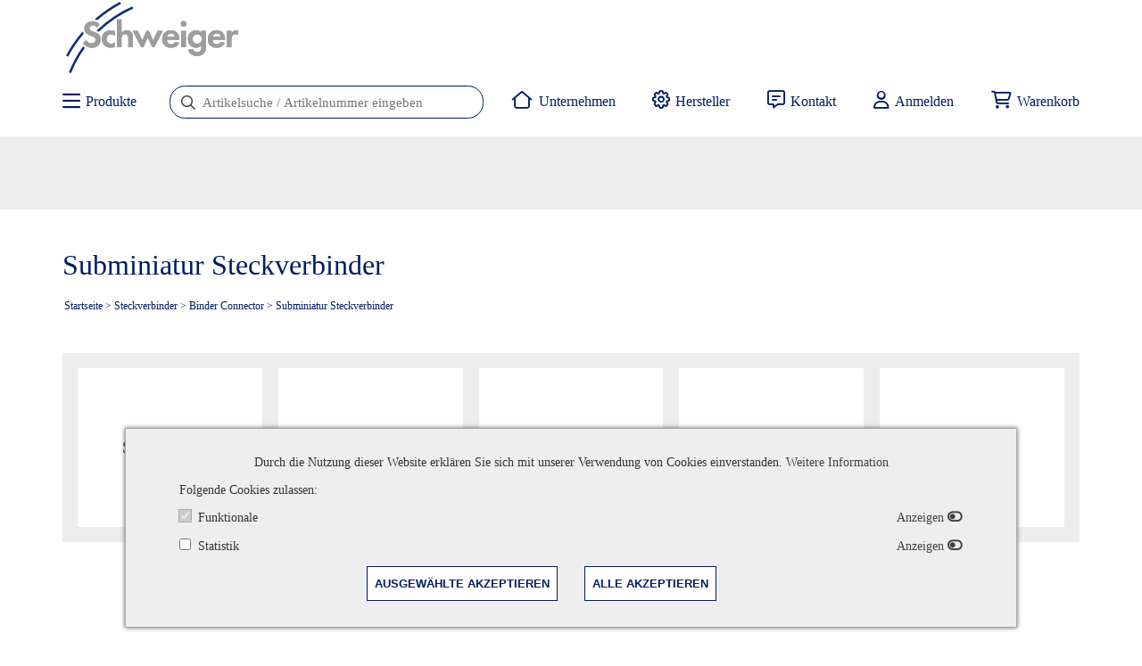

--- FILE ---
content_type: text/html; charset=utf-8
request_url: https://www.schweiger-shop.de/subminiatur-steckverbinder.html
body_size: 12039
content:
<!DOCTYPE html>
<html lang="de" class="anthropic macosx no-touch-screen touch-mode-off logged-out touch-screen-enabled head-cache-gvi">
 <head>

<meta name="google-site-verification" content="KePNsST51QZCuCSc2Ca7k-ZGpG_-HNS6MDphT7UPJsg" />
<meta name="trustpilot-one-time-domain-verification-id" content="123db6b2-42e2-4063-ab0f-a7a768e0df1e" />
<meta http-equiv="X-UA-Compatible" content="IE=edge" />
<meta name="charset" content="utf-8" />
<meta http-equiv="Content-Type" content="text/html; charset=UTF-8" />
<meta name="viewport" content="width=device-width, initial-scale=1, maximum-scale=2.0, user-scalable=yes" />
<title>Subminiatur Steckverbinder | A. Schweiger Shop</title>

<link href="https://www.schweiger-shop.de/library/yaml4/core/base.min.css" media="all" rel="stylesheet" type="text/css" />
<link href="https://www.schweiger-shop.de/library/font-awesome/6.3.0/pro/css/fontawesome.min.css" media="all" rel="stylesheet" type="text/css" />
<link href="https://www.schweiger-shop.de/library/font-awesome/6.3.0/pro/css/brands.min.css" media="all" rel="stylesheet" type="text/css" />
<link href="https://www.schweiger-shop.de/library/font-awesome/6.3.0/pro/css/regular.min.css" media="all" rel="stylesheet" type="text/css" />
<link href="https://www.schweiger-shop.de/library/font-awesome/6.3.0/pro/css/duotone.min.css" media="all" rel="stylesheet" type="text/css" />
<link href="https://www.schweiger-shop.de/skinsC/mobile/css/jquery-ui-1.14.1.theme/jquery-ui.css?v=2545" media="screen" rel="stylesheet" type="text/css" />
<link href="https://www.schweiger-shop.de/skinsC/mobile/css/styles.css?v=2545" media="all" rel="stylesheet" type="text/css" />
<link href="https://www.schweiger-shop.de/skins/mobile/css/styles.r.1-resized.css?v=2545" media="screen and (max-width: 1080px)" rel="stylesheet" type="text/css" />
<link href="https://www.schweiger-shop.de/skinsC/mobile/css/styles.r.2-tablet.css?v=2545" media="screen and (max-width: 768px)" rel="stylesheet" type="text/css" />
<link href="https://www.schweiger-shop.de/skins/mobile/css/styles.r.3-phone.css?v=2545" media="screen and (max-width: 414px)" rel="stylesheet" type="text/css" />
<link href="https://www.schweiger-shop.de/skinsC/mobile/css/cms_lists.css?v=2545" media="all" rel="stylesheet" type="text/css" />
<link href="https://www.schweiger-shop.de/skinsC/mobile/articles/styles.css?v=2545" media="" rel="stylesheet" type="text/css" />
<link href="https://www.schweiger-shop.de/skins/mobile/articles/styles.r.1-resized.css?v=2545" media="screen and (max-width: 1080px)" rel="stylesheet" type="text/css" />
<link href="https://www.schweiger-shop.de/skins/mobile/articles/styles.r.2-tablet.css?v=2545" media="screen and (max-width: 768px)" rel="stylesheet" type="text/css" />
<link href="https://www.schweiger-shop.de/skins/mobile/articles/styles.r.3-phone.css?v=2545" media="screen and (max-width: 414px)" rel="stylesheet" type="text/css" />
<link href="https://www.schweiger-shop.de/css/customized.css?v=2545" media="all" rel="stylesheet" type="text/css" />



<link rel="shortcut icon" type="image/x-icon" href="https://www.schweiger-shop.de/img/favicons/favicon.ico?v=2545"/>
<script type="text/javascript" data-debug="onObjectReady()">
function onObjectReady(object, callback)
        {
        	if (typeof jQuery !== "undefined") {
                //console.log("jQuery is object");
        		jQuery(object).ready(callback);
        		return;
        	}
        	setTimeout(function() {
                //console.log("jQuery is not object still.");
        		onObjectReady(object, callback);
        	}, 1000);
        };
</script>

<script type="text/javascript" src="https://www.schweiger-shop.de/library/jquery/jquery-3.7.1.min.js"></script>
<script type="text/javascript" src="https://www.schweiger-shop.de/library/jqueryui/jquery-ui-1.14.1.min.js"></script>

<script type="text/javascript" src="https://www.schweiger-shop.de/skins/mobile/js/javascript.js?v=2545"></script>
<script type="text/javascript" src="https://www.schweiger-shop.de/skinsC/mobile/js/javascriptC.js?v=2545"></script>
<script type="text/javascript" src="https://www.schweiger-shop.de/skins/mobile/js/javascript.qu.js?v=2545"></script>
<script type="text/javascript">
    //<![CDATA[
    onObjectReady(document, function() {
if (false === browser.isTouchScreenMode()) { $.loadStylesheet("https://www.schweiger-shop.de/library/hover/hover.css"); };
});
    //]]>
</script>
<script type="text/javascript">
    //<![CDATA[
    onObjectReady(document, function() {
design.initAvailabilityTooltips();
});
    //]]>
</script>
<script type="text/javascript" src="https://www.schweiger-shop.de/skins/mobile/articles/javascript.js?v=2545"></script>
<script type="text/javascript" src="https://www.schweiger-shop.de/skinsC/mobile/articles/javascriptC.js?v=2545"></script>
 </head>
 <body>
<div id="body" class="articles"><a name="jumptop" class="skip ym-hideme">.</a><div class="jump-top icon-text hvr-float"><a href="#jumptop"><i class="fa-regular fa-arrow-up"></i> <span class="label">NACH OBEN</span></a></div><section  class="cookies-info detailed popup-cookies ui-widget-content ui-widget-shadow tabindexes-group keyboard-navigation-group" data-has_tabindexes="true" data-keyboard_navigation_group_directions="UP RIGHT DOWN LEFT"><div class="text">Durch die Nutzung dieser Website erkl&auml;ren Sie sich mit unserer Verwendung von Cookies einverstanden. <a href="http://shop2.schweiger-shop.de/datenschutz.html">Weitere Information</a></div><div class="label">Folgende Cookies zulassen</div><div class="categories"><div class="category category-required"><div class="ym-grid checkbox-toolbar"><div class="ym-fbox ym-fbox-check ym-gl ym-g50 checkbox">
            <input   type="checkbox" name="required" id="id_cookies_required" class="keyboard-navigation-group-item" checked="checked" disabled="disabled"/>
            <label for="id_cookies_required">Funktionale</label>
        </div><div  class="ym-gr ym-g50 toolbar">Anzeigen</div></div><div class="cookies-list"><table class="bordertable">
               <thead>
                 <tr>
                   <th class="col-name">Cookie Name</th>
                   <th class="col-info">Beschreibung</th>
                 </tr>
               </thead>
            <tbody><tr class="row-1 even"><td class="col-name">allowedCookiesCategories</td><td class="col-info">Definiert welche Cookies-Kategorien akzeptiert werden dürfen.<div class="exposure-time">Verweildauer: <span class="count">1</span>&nbsp;<span class="label">Tag</span>.</div></td></tr>
<tr class="row-2 odd"><td class="col-name">cookies-info-read</td><td class="col-info">Der Flag, dass diese Cookies-Information gelesen wurde. Wenn nicht leer ist, dann wird dieses Popup-Fenster versteckt bleiben.<div class="exposure-time">Verweildauer: <span class="count">1</span>&nbsp;<span class="label">Tag</span>.</div></td></tr>
<tr class="row-3 even"><td class="col-name">ga-disabled</td><td class="col-info">Das "Opt-Out" Cookie für die Deaktivierung von Google Analytics.<div class="exposure-time">Verweildauer: <span class="count">1</span>&nbsp;<span class="label">Tag</span>.</div></td></tr>
<tr class="row-4 odd"><td class="col-name">navigationTree_a_clicked</td><td class="col-info">Enthält die Information über welcher Menupunkt des vertikalen Menü wurde zuletzt geklickt.<div class="exposure-time">Verweildauer: <span class="count">1</span>&nbsp;<span class="label">Tag</span>.</div></td></tr>
<tr class="row-5 even"><td class="col-name">PHPSESSID</td><td class="col-info">Enthält die Sitzungskennung, welche für die Funktionalität des Shop notwendig ist.<div class="exposure-time">Verweildauer: Bis zum Sitzungsende.</div></td></tr>
<tr class="row-6 odd"><td class="col-name">tab_cookie_tabsArticleDetails_*</td><td class="col-info">Enthält die Information welcher Text-Tab bei der Artikel Detailansicht zuletzt ausgewählt wurde.<div class="exposure-time">Verweildauer: <span class="count">1</span>&nbsp;<span class="label">Tag</span>.</div></td></tr></tbody></table></div></div><div class="category category-tracking"><div class="ym-grid checkbox-toolbar"><div class="ym-fbox ym-fbox-check ym-gl ym-g50 checkbox">
            <input   type="checkbox" name="tracking" id="id_cookies_tracking" class="keyboard-navigation-group-item"/>
            <label for="id_cookies_tracking">Statistik</label>
        </div><div  class="ym-gr ym-g50 toolbar">Anzeigen</div></div><div class="cookies-list"><table class="bordertable">
               <thead>
                 <tr>
                   <th class="col-name">Cookie Name</th>
                   <th class="col-info">Beschreibung</th>
                 </tr>
               </thead>
            <tbody><tr class="row-1 even"><td class="col-name">_ga*</td><td class="col-info">Anbieter: Google Analytics, Google Tag Manager.<br />Registriert eine eindeutige ID, die verwendet wird, um statistische Daten dazu, wie der Besucher die Website nutzt, zu generieren.<div class="exposure-time">Verweildauer: <span class="count">2</span>&nbsp;<span class="label">Jahre</span>.</div></td></tr>
<tr class="row-2 odd"><td class="col-name">_gat</td><td class="col-info">Anbieter: Google Analytics.<br />Wird von Google Analytics verwendet, um die Anforderungsrate einzuschränken.<div class="exposure-time">Verweildauer: <span class="count">2</span>&nbsp;<span class="label">Jahre</span>.</div></td></tr>
<tr class="row-3 even"><td class="col-name">_gid</td><td class="col-info">Anbieter: Google Analytics, Google Tag Manager.<br />Registriert eine eindeutige ID, die verwendet wird, um statistische Daten dazu, wie der Besucher die Website nutzt, zu generieren.<div class="exposure-time">Verweildauer: <span class="count">2</span>&nbsp;<span class="label">Jahre</span>.</div></td></tr></tbody></table></div></div></div><div class="buttons"><div class="ym-grid"><div class="ym-gl ym-g50 accept-selected"><input type="hidden" value="" /><button type="button" name="button-url_2" onclick="browser.href($(this).prev(&#39;input:first&#39;).val()); return true;" class="tooltip-title ym-success accept-selected keyboard-navigation-group-item ym-button group-c " title="Ausgewählte akzeptieren" alt="Ausgewählte akzeptieren"><span class="caption">Ausgewählte akzeptieren</span></button></div><div class="ym-gr ym-g50 accept-all"><input type="hidden" value="" /><button type="button" name="button-url_1" onclick="browser.href($(this).prev(&#39;input:first&#39;).val()); return true;" class="tooltip-title ym-primary accept-all keyboard-navigation-group-item ym-button group-c " title="Alle akzeptieren" alt="Alle akzeptieren"><span class="caption">Alle akzeptieren</span></button></div></div></div></section><script  type="text/javascript" data-debug="$(section.cookies-info.detailed).cookiesPopup(options)">
onObjectReady(document, function() {
var options={
   'selectors': {
       'popup_cookies': 'section.cookies-info.detailed.popup-cookies',
       'popup_minimized': 'section.cookies-info.detailed.popup-minimized'
   },
   'isPopupRestorable': false,
   'cookieInfoRead': 'cookies-info-read',
   'cookieAllowedCategories': 'allowedCookiesCategories',
   'controlCookieExpiredDays': 1
   };
$("section.cookies-info.detailed").cookiesPopup(options);
});

</script>
<nav id="menuPrimaryTouchScreen" class="ui-state-default ym-hideme position-fixed"></nav><script  type="text/javascript" data-debug="decorators.primaryMenuTouch($.widgetContainer({...}))">
onObjectReady(document, function() {
decorators.primaryMenuTouch($("nav#menuPrimaryTouchScreen").widgetContainer({
'render': {
    'widget': 'menuPrimaryTouchScreenRender',
    'options': {
        'ulClass': 'ym-grid',
        'addClass': '',
        'widgets': {
            'logo': {
                'liClass': 'ym-gl',
                'addClass': 'logo',
                'html': '<div><a href="https://www.schweiger-shop.de/"><img src="https://www.schweiger-shop.de/skinsC/mobile/img/logo/company-logo.svg" alt=""/></a></div>'
            },
            'shopcart': {
                'liClass': 'ym-gr',
                'addClass': 'shopcart',
                'html': '<div class="open-shopcart-touch-screen"><div class="icon font-awesome"><a href="/warenkorb.html"><i class="fa-regular fa-cart-shopping"></i></a></div><div class="label"><a href="/warenkorb.html">Warenkorb</a></div></div>'
            },
            'search': {
                'liClass': 'ym-gr',
                'addClass': 'search',
                'html': '<div class="open-search-touch-screen"><div class="icon font-awesome"><i class="fa-regular fa-magnifying-glass"></i></div><div class="label">Suche</div></div>',
                'widget': 'mmenuContainerRender',
                'options': {
                    'paramsDatasource': {
                        'urlDatasource': '/index-datasource/menuSearchTouchScreen',
                        'activeRoute': 'group-2177-de',
                        'activeModule': 'articles',
                        'urlReferer': '',
                        'params': {
                            'gtxGrplfdnr': 2177,
                            'grpLfdnr': 2177,
                            'grpNr': 'Binder Subminiatur Steckverbinder',
                            'grpTyp': 30,
                            'grpShopperm': 3,
                            'gtxSprache': 1,
                            'page': 1,
                            'itemsPerPage': 0,
                            'sortType': '',
                            'artLfdnr': '',
                            'countArticles': 0
                        }
                    },
                    'mmenu': {
                        'selector': 'nav.menuSearchTouchScreen',
                        'options': {
                            'extensions': {
                                'all': [
                                     'position-right',
                                     'pagedim-black'
                                ],
                                '(max-width: 600px)': [
                                     'fullscreen'
                                ]
                            },
                            'lazySubmenus': {

                            },
                            'navbars': [
                                 {
                                    'content': [
                                         'close',
                                         '<section class="search-articles touchscreen"><div class="ym-grid search-forms count-1"><div class="ym-gl search"><div><form  class="text-submit search" method="get" action="/suchergebnisse.html/1/0/relevance/1" name="searchArticlesFormTouchScreen"><ul class="ym-grid form-search ui-widget ui-widget-content ui-corner-all"> <li class="ym-gl prefix"><i class="fa-regular fa-magnifying-glass"></i></li> <li class="ym-gl input"><input type="text" name="needle" id="needleTouchScreen" value="" class="ui-widget-content" placeholder="Artikel suchen ..." aria-label="Artikel suchen ..." /></li> <li class="ym-gl suffix running"><div><i class="fa-regular fa-arrows-rotate fa-spin"></i></div></li> <li class="ym-gl suffix cancel"><div><i class="fa-regular fa-xmark"></i></div></li></ul></form></div></div></div></section>'
                                    ]
                                },
                                 {
                                    'content': [
                                         '<section class="search-info-bar touchscreen"><div class="visible-by-results ym-grid"><div class="ym-gl">Artikelvorschläge</div></div></section>'
                                    ]
                                }
                            ],
                            'onClick': {

                            },
                            'setSelected': {
                                'hover': true,
                                'parent': true
                            },
                            'hooks': {
                                'open:start': function() {

    			var $nav = $("nav.menuMobileTouchScreen");
    			if (1 > $nav.find("> div.design-color-bar").length) {
    				$nav.prepend('<div class="design-color-bar"><div class="item-1 color-bright-background"></div><div class="item-2 color-dark-background"></div><div class="item-3 color-middle-background"></div><div class="item-4 color-bright-background"></div><div class="item-5 color-dark-background"></div></div>');
    			}
    		}
                            }
                        },
                        'configuration': {
                            'language': 'de',
                            'navbars': {
                                'breadcrumbs': {

                                }
                            }
                        }
                    }
                }
            },
            'menu': {
                'liClass': 'ym-gr',
                'addClass': 'menu',
                'html': '<div class="open-menu-touch-screen"><div class="icon font-awesome"><i class="fa-regular fa-bars"></i></div><div class="label">Menü</div></div>',
                'widget': 'mmenuContainerRender',
                'options': {
                    'paramsDatasource': {
                        'urlDatasource': '/index-datasource/menuMobileTouchScreen',
                        'activeRoute': 'group-2177-de',
                        'activeModule': 'articles',
                        'urlReferer': '',
                        'params': {
                            'gtxGrplfdnr': 2177,
                            'grpLfdnr': 2177,
                            'grpNr': 'Binder Subminiatur Steckverbinder',
                            'grpTyp': 30,
                            'grpShopperm': 3,
                            'gtxSprache': 1,
                            'page': 1,
                            'itemsPerPage': 0,
                            'sortType': '',
                            'artLfdnr': '',
                            'countArticles': 0
                        }
                    },
                    'events': {

                    },
                    'mmenu': {
                        'selector': 'nav.menuMobileTouchScreen',
                        'isOpenSubmenuInsteadUrl': true,
                        'options': {
                            'extensions': {
                                'all': [
                                     'position-right',
                                     'pagedim-black'
                                ],
                                '(max-width: 600px)': [
                                     'fullscreen'
                                ]
                            },
                            'lazySubmenus': {

                            },
                            'navbars': [
                                 {
                                    'content': [
                                         'prev',
                                         'title',
                                         'close'
                                    ]
                                }
                            ],
                            'onClick': {

                            },
                            'setSelected': {
                                'hover': true,
                                'parent': true
                            },
                            'hooks': {
                                'openPanel:start': function() {

    			var $nav = $("nav.menuMobileTouchScreen");
    			if (1 > $nav.find("> div.design-color-bar").length) {
    				$nav.prepend('<div class="design-color-bar"><div class="item-1 color-bright-background"></div><div class="item-2 color-dark-background"></div><div class="item-3 color-middle-background"></div><div class="item-4 color-bright-background"></div><div class="item-5 color-dark-background"></div></div>');
    			}
    		}
                            }
                        },
                        'configuration': {
                            'language': 'de',
                            'navbars': {
                                'breadcrumbs': {

                                }
                            },
                            'classNames': {
                                'fixedElements': {
                                    'fixed': 'position-fixed'
                                }
                            }
                        }
                    }
                }
            }
        }
    }
}
}));
});

</script>
<div id="intro" class="position-fixed remove-style-on-ready" style="display: none; height: 0;"><div class="design-color-bar"><div class="item-1 color-bright-background"></div><div class="item-2 color-dark-background"></div><div class="item-3 color-middle-background"></div><div class="item-4 color-bright-background"></div><div class="item-5 color-dark-background"></div></div></div><header class="position-fixed remove-style-on-ready" style="display: none; height: 0;"><div  class="ym-wrapper"><div class="ym-wbox"><ul  class="layout-header tabindexes-group count-4 has-logo has-customized-menu-left has-search has-navigation keyboard-navigation-group" data-keyboard_navigation_group_directions="LEFT RIGHT"><li class="logo"><a  href="https://www.schweiger-shop.de" class="company-logo tooltip-title container-center keyboard-navigation-group-item" title="Startseite"><img src="https://www.schweiger-shop.de/skins/mobile/img/icons/lazy-load-placeholder.png" data-src="https://www.schweiger-shop.de/skinsC/mobile/img/logo/company-logo.svg"  class="logo lazy-load img" alt=""/><noscript><img src="https://www.schweiger-shop.de/skinsC/mobile/img/logo/company-logo.svg"  alt=""/></noscript><img src="https://www.schweiger-shop.de/skins/mobile/img/icons/lazy-load-placeholder.png" data-src="https://www.schweiger-shop.de/skinsC/mobile/img/logo/company-logo.svg"  class="logo-only lazy-load img" style="display: none" alt=""/><noscript><img src="https://www.schweiger-shop.de/skinsC/mobile/img/logo/company-logo.svg"  alt=""/></noscript></a></li><li class="ym-gl navigation customized-menu-left"><nav class="primary"><ul class="navigation menuPrimary ym-grid customized-menu-left"><li class="menu col-1"><a class="menu burger keyboard-navigation-group-item" tabindex="0"><i class="fa-regular fa-bars"></i> <span>Produkte</span></a></li></ul><script  type="text/javascript" data-debug="decorators.mobileMenu()">
onObjectReady(document, function() {
decorators.mobileMenu($("header nav.primary a.menu.burger").widgetContainer({
'render': {
    'widget': 'mmenuContainerRender',
    'options': {
        'paramsDatasource': {
            'urlDatasource': '/index-datasource/menuMobile',
            'activeRoute': 'group-2177-de',
            'activeModule': 'articles',
            'urlReferer': '',
            'params': {
                'gtxGrplfdnr': 2177,
                'grpLfdnr': 2177,
                'grpNr': 'Binder Subminiatur Steckverbinder',
                'grpTyp': 30,
                'grpShopperm': 3,
                'gtxSprache': 1,
                'page': 1,
                'itemsPerPage': 0,
                'sortType': '',
                'artLfdnr': '',
                'countArticles': 0
            }
        },
        'events': {
            'open': 'hover'
        },
        'mmenu': {
            'selector': 'nav.menuMobile',
            'isOpenSubmenuInsteadUrl': true,
            'options': {
                'autoHeight': {
                    'height': 'highest',
                    'maxHeight': 'auto'
                },
                'columns': {
                    'add': true,
                    'visible': {
                        'max': 3,
                        'min': 1
                    }
                },
                'dropdown': {
                    'drop': true,
                    'event': 'click',
                    'fitViewport': false,
                    'position': {
                        'of': 'header',
                        'x': 'left',
                        'y': 'bottom'
                    },
                    'tip': false
                },
                'slidingSubmenus': true,
                'extensions': {
                    'all': [
                         'position-front',
                         'pagedim-black'
                    ],
                    '(max-width: 600px)': [
                         'fullscreen',
                         'position-right'
                    ]
                },
                'keyboardNavigation': {
                    'enable': true,
                    'enhance': true
                },
                'navbars': [
                     {
                        'content': [
                             'prev',
                             'breadcrumbs',
                             'close'
                        ]
                    }
                ],
                'onClick': {
                    'close': false
                },
                'setSelected': {
                    'hover': true,
                    'parent': true
                },
                'navbar': {
                    'title': 'Produkte'
                }
            },
            'configuration': {
                'columns': {

                },
                'dropdown': {
                    'offset': {
                        'button': {
                            'x': -10,
                            'y': 40
                        },
                        'viewport': {
                            'x': 20,
                            'y': 20
                        }
                    },
                    'height': {
                        'max': 600
                    },
                    'width': {
                        'max': 1145
                    }
                },
                'language': 'de',
                'navbars': {
                    'breadcrumbs': {

                    }
                },
                'classNames': {
                    'fixedElements': {
                        'fixed': 'position-fixed'
                    }
                }
            }
        }
    }
}
}));
});

</script>
</nav></li><li class="search"><section class="search-articles"><form  class="text-submit search" method="get" action="/suchergebnisse.html/1/0/relevance/1" name="searchArticlesForm"><ul class="ym-grid form-search ui-widget ui-widget-content ui-corner-all"> <li class="ym-gl prefix"><i class="fa-regular fa-magnifying-glass"></i></li> <li class="ym-gl input"><input type="text" name="needle" id="needle" value="" class="ui-widget-content" placeholder="Artikelsuche / Artikelnummer eingeben" aria-label="Artikelsuche / Artikelnummer eingeben" /></li> <li class="ym-gl suffix running"><div><i class="fa-regular fa-arrows-rotate fa-spin"></i></div></li> <li class="ym-gl suffix cancel"><div><i class="fa-regular fa-xmark"></i></div></li> <li class="ym-gl suffix submit"><div  onclick="$(this).closest('form').submit()" id="button-submit_1-id" class="cursor-pointer tooltip-title" title="Finden"><i class="fa-regular fa-arrow-right-long"></i></div><input type="submit" class="ym-hideme" aria-label="Finden" /></li></ul></form><script  type="text/javascript" data-debug="$(form[name=searchArticlesForm]).searchWithAutocomplete()">
onObjectReady(document, function() {

    	   $('form[name="searchArticlesForm"]').searchWithAutocomplete({
'_$': {
    'container': '> ul',
    'inputNeedle': '> ul > li.input > input[type="text"]',
    'liCancel': '> ul > li.cancel',
    'buttonCancel': '> ul > li.cancel > div',
    'liSubmit': '> ul > li.submit',
    'buttonSubmit': '> ul > li.submit > div'
},
'autocomplete': {
    'widget': 'autocompleteArticles',
    'options': {
        'minLength': 1,
        'url': '/articles-search-autocomplete/search',
        'decorator': 'autocompleteDecorator'
    }
}
});
    	
});

</script>
</section></li><li class="navigation customized-menu-right"><nav class="primary"><ul class="navigation menuPrimary"><li class="ym-gl terms-company col-1"><a href="https://www.schweiger-group.de/" class="terms-company" target="schweigerCompany"><i class="fa-regular fa-house-blank"></i> <span>Unternehmen</span></a></li><li class="ym-gl terms-manufacturer col-2"><a href="/hersteller.html" class="terms-manufacturer"><i class="fa-regular fa-gear-complex prefix"></i> <span>Hersteller</span></a></li><li class="ym-gl contact col-3"><a href="/kontakt.html" class="contact"><i class="fa-regular fa-message-lines"></i> <span>Kontakt</span></a></li><li class="profile col-4"><a href="/anmelden.html" class="link form-login tooltip-lazy-load keyboard-navigation-group-item" data-url="https://www.schweiger-shop.de/authorization-index-datasource/formLogin" data-class="form-login" data-open="mouseenter" data-fixed="true"><i class="fa-regular fa-user"></i> <span>Anmelden</span></a></li><li class="shopcart col-5"><a href="/warenkorb.html" class="link shopcart keyboard-navigation-group-item"><i class="fa-regular fa-cart-shopping"></i> <span>Warenkorb</span></a></li></ul></nav></li></ul></div></div></header><main class="remove-style-on-ready" style="padding-top: 0;"><div class="main-line">&nbsp;</div><div  class="ym-wrapper"><div class="ym-wbox"><h1>Subminiatur Steckverbinder</h1></div></div><div  class="ym-wrapper"><div class="ym-wbox"><div class="responsive source id-message"><section class="layout-message layout-message-js box info" style="display: none"><ul class="ym-grid table-2-cols">
                    <li class="ym-gl label icon"><i title="Schlie&szlig;en" class="fa-regular fa-exclamation-circle info-fa tooltip-title" onclick="$(this).closest('section.layout-message').slideUp()" style="cursor: pointer"></i></li>
                    <li class="ym-gl value">&nbsp;</li>
                   </ul></section><section class="layout-message layout-message-js box success" style="display: none"><ul class="ym-grid table-2-cols">
                    <li class="ym-gl label icon"><i title="Schlie&szlig;en" class="fa-regular fa-check-circle success-fa tooltip-title" onclick="$(this).closest('section.layout-message').slideUp()" style="cursor: pointer"></i></li>
                    <li class="ym-gl value">&nbsp;</li>
                   </ul></section><section class="layout-message layout-message-js box running" style="display: none"><ul class="ym-grid table-2-cols">
                    <li class="ym-gl label icon"><i title="Schlie&szlig;en" class="fa-regular fa-circle-notch fa-spin running-fa tooltip-title" onclick="$(this).closest('section.layout-message').slideUp()" style="cursor: pointer"></i></li>
                    <li class="ym-gl value">&nbsp;</li>
                   </ul></section><section class="layout-message layout-message-js box error" style="display: none"><ul class="ym-grid table-2-cols">
                    <li class="ym-gl label icon"><i title="Schlie&szlig;en" class="fa-regular fa-exclamation-triangle error-fa tooltip-title" onclick="$(this).closest('section.layout-message').slideUp()" style="cursor: pointer"></i></li>
                    <li class="ym-gl value">&nbsp;</li>
                   </ul></section></div></div></div><!-- Layout Sliders: Position A -->
<!-- /Layout Sliders: Position A -->
<nav id="breadcrumbs"><div  class="ym-wrapper"><div class="ym-wbox"><div class="breadcrumbs tabindexes-group"><a class="link home" href="/">Startseite</a><span class="delimiter"> &gt; </span><a class="deep-1 countArticles-6448 hide-subgroups-in-menu" href="/steckverbinder.html">Steckverbinder</a><span class="delimiter"> &gt; </span><a class="deep-2 countArticles-0" href="/binder-connector.html">Binder Connector</a><span class="delimiter"> &gt; </span><a class="deep-3 countArticles-0" href="/subminiatur-steckverbinder.html">Subminiatur Steckverbinder</a></div></div></div></nav><!-- Layout Sliders: Position B (B1) -->
<!-- /Layout Sliders: Position B (B1) -->
<div  class="ym-wrapper wide group-inventory"><div class="ym-wbox"><!-- Subgroups Inventory -->
<nav class="subgroups-inventory deep-n"><section  class="subgroups-inventory mode-cells keyboard-navigation-group" data-keyboard_navigation_group_directions="LEFT RIGHT">
<div><article class="article-group ui-widget-content ui-corner-all">
            <section class="group-name"><a  href="https://www.schweiger-shop.de/snap-in-ip-40.html">Snap-In IP 40</a></section>
        </article></div><div><article class="article-group ui-widget-content ui-corner-all">
            <section class="group-name"><a  href="https://www.schweiger-shop.de/snap-in-ip-67.html">Snap-In IP 67</a></section>
        </article></div><div><article class="article-group ui-widget-content ui-corner-all">
            <section class="group-name"><a  href="https://www.schweiger-shop.de/push-pull-ip-67.html">Push-Pull IP 67</a></section>
        </article></div><div><article class="article-group ui-widget-content ui-corner-all">
            <section class="group-name"><a  href="https://www.schweiger-shop.de/bajonett-ip-40.html">Bajonett IP 40</a></section>
        </article></div><div><article class="article-group ui-widget-content ui-corner-all">
            <section class="group-name"><a  href="https://www.schweiger-shop.de/m9-ip67.html">M9 IP67</a></section>
        </article></div></section>
</nav><!-- /Subgroups Inventory -->
</div></div><div  class="ym-wrapper"><div class="ym-wbox"><div class="ym-column type-3">
<div class="ym-col3"><div class="ym-cbox ym-clearfix"><section class="articles-group-container keyboard-navigation-group" data-keyboard_navigation_group_directions="LEFT RIGHT"><section class="ym-grid buttons-template for-wizard groups button-back with-left count-1"><div class="ym-gl col-1">&nbsp;</div></section></section></div></div></div></div></div><div class="availabilityLegendTable ym-hideme"><table><tr>
            <th class="col-1"> </th>
            <th class="col-2">Lieferbar ab Lager</th>
        </tr>
           <tr class="state-1">
            <td class="col-1"><span ><span class="availability state-1"><i class="fa-duotone fa-play"></i></span></span></td>
            <td class="col-2"><span class="availability state-1">vrstl. versandfertig in 1-3 Tagen</span></td>
           </tr>
           <tr class="state-2">
            <td class="col-1"><span ><span class="availability state-2"><i class="fa-duotone fa-pause"></i></span></span></td>
            <td class="col-2"><span class="availability state-2">in Kürze verfügbar</span></td>
           </tr>
           <tr class="state-3">
            <td class="col-1"><span ><span class="availability state-3"><i class="fa-duotone fa-stop"></i></span></span></td>
            <td class="col-2"><span class="availability state-3">Lieferzeit auf Anfrage</span></td>
           </tr>
           <tr class="state-discontinued">
            <td class="col-1"><span ><span class="availability state-discontinued"><i class="fa-regular fa-battery-quarter"></i></span></span></td>
            <td class="col-2"><span class="availability state-discontinued">Auslaufartikel</span></td>
           </tr></table></div></main><div class="footers"><div class="design-color-bar"><div class="item-1 color-bright-background"></div><div class="item-2 color-dark-background"></div><div class="item-3 color-middle-background"></div><div class="item-4 color-bright-background"></div><div class="item-5 color-dark-background"></div></div><footer><div  class="ym-wrapper"><div class="ym-wbox"><div class="ym-grid layout-footer contact-accordion"><div class="ym-gl company-contact"><address><div><div class="address"> <div class="firma-name">A.&nbsp;Schweiger&nbsp;GmbH</div> <div>Ohmstr.&nbsp;1</div> <div>82054 Sauerlach</div></div><div class="communication"><div><div class="department">Zentrale</div><div class="phone">+49 (0) 8104 897 0</div><div class="email"></div></div>
<div><div class="department">Vertrieb</div><div class="phone">+49 (0) 8104 897 50</div><div class="email"><a href="mailto:&#105;n%66o&#64;s%63h%77e&#105;%67e%72&#45;%67%72o&#117;&#112;.&#100;%65">i&#110;f&#111;&#64;sc&#104;w&#101;i&#103;e&#114;&#45;g&#114;o&#117;p.d&#101;</a></div></div>
<div><div class="department">Techn. Support</div><div class="phone">+49 (0) 8104 897 60</div><div class="email"><a href="mailto:&#105;n%66o&#64;%73%63h&#119;e%69&#103;e%72-%73%68%6fp%2e%64e">&#105;nfo&#64;s&#99;&#104;w&#101;&#105;g&#101;&#114;&#45;sh&#111;p&#46;d&#101;</a></div></div></div></div></address></div><div class="ym-gl accordion keyboard-navigation-group"><div><!-- TrustBox widget - Micro Review Count -->
    	<div class="trustpilot-widget">
    	
    	<a target="_blank" href="https://de.trustpilot.com/review/schweiger-shop.de" rel="noopener">
    	  <div class="prefix">Sehen Sie unsere Bewertungen auf</div>
    	  <div class="icon">

			  <div style="position: relative; height: 0; width: 100%; padding: 0; padding-bottom: 24.6031746031746%;">

			    <svg role="img" viewBox="0 0 126 31" xmlns="http://www.w3.org/2000/svg" style="position: absolute; height: 100%; width: 100%; left: 0; top: 0;">
			      <path fill="#001d61" d="M33.074774 11.07005H45.81806v2.364196h-5.010656v13.290316h-2.755306V13.434246h-4.988435V11.07005h.01111zm12.198892 4.319629h2.355341v2.187433h.04444c.077771-.309334.222203-.60762.433295-.894859.211092-.287239.466624-.56343.766597-.79543.299972-.243048.633276-.430858.999909-.585525.366633-.14362.744377-.220953 1.12212-.220953.288863 0 .499955.011047.611056.022095.1111.011048.222202.033143.344413.04419v2.408387c-.177762-.033143-.355523-.055238-.544395-.077333-.188872-.022096-.366633-.033143-.544395-.033143-.422184 0-.822148.08838-1.199891.254096-.377744.165714-.699936.41981-.977689.740192-.277753.331429-.499955.729144-.666606 1.21524-.166652.486097-.244422 1.03848-.244422 1.668195v5.39125h-2.510883V15.38968h.01111zm18.220567 11.334883H61.02779v-1.579813h-.04444c-.311083.574477-.766597 1.02743-1.377653 1.369908-.611055.342477-1.233221.51924-1.866497.51924-1.499864 0-2.588654-.364573-3.25526-1.104765-.666606-.740193-.999909-1.856005-.999909-3.347437V15.38968h2.510883v6.948968c0 .994288.188872 1.701337.577725 2.1101.377744.408763.922139.618668 1.610965.618668.533285 0 .96658-.077333 1.322102-.243048.355524-.165714.644386-.37562.855478-.65181.222202-.265144.377744-.596574.477735-.972194.09999-.37562.144431-.784382.144431-1.226288v-6.573349h2.510883v11.323836zm4.27739-3.634675c.07777.729144.355522 1.237336.833257 1.535623.488844.287238 1.06657.441905 1.744286.441905.233312 0 .499954-.022095.799927-.055238.299973-.033143.588836-.110476.844368-.209905.266642-.099429.477734-.254096.655496-.452954.166652-.198857.244422-.452953.233312-.773335-.01111-.320381-.133321-.585525-.355523-.784382-.222202-.209906-.499955-.364573-.844368-.497144-.344413-.121525-.733267-.232-1.17767-.320382-.444405-.088381-.888809-.18781-1.344323-.287239-.466624-.099429-.922138-.232-1.355432-.37562-.433294-.14362-.822148-.342477-1.166561-.596573-.344413-.243048-.622166-.56343-.822148-.950097-.211092-.386668-.311083-.861716-.311083-1.436194 0-.618668.155542-1.12686.455515-1.54667.299972-.41981.688826-.75124 1.14434-1.005336.466624-.254095.97769-.430858 1.544304-.541334.566615-.099429 1.11101-.154667 1.622075-.154667.588836 0 1.15545.066286 1.688736.18781.533285.121524 1.02213.320381 1.455423.60762.433294.276191.788817.640764 1.07768 1.08267.288863.441905.466624.98324.544395 1.612955h-2.621984c-.122211-.596572-.388854-1.005335-.822148-1.204193-.433294-.209905-.933248-.309334-1.488753-.309334-.177762 0-.388854.011048-.633276.04419-.244422.033144-.466624.088382-.688826.165715-.211092.077334-.388854.198858-.544395.353525-.144432.154667-.222203.353525-.222203.60762 0 .309335.111101.552383.322193.740193.211092.18781.488845.342477.833258.475048.344413.121524.733267.232 1.177671.320382.444404.088381.899918.18781 1.366542.287239.455515.099429.899919.232 1.344323.37562.444404.14362.833257.342477 1.17767.596573.344414.254095.622166.56343.833258.93905.211092.37562.322193.850668.322193 1.40305 0 .673906-.155541 1.237336-.466624 1.712385-.311083.464001-.711047.850669-1.199891 1.137907-.488845.28724-1.04435.508192-1.644295.640764-.599946.132572-1.199891.198857-1.788727.198857-.722156 0-1.388762-.077333-1.999818-.243048-.611056-.165714-1.14434-.408763-1.588745-.729144-.444404-.33143-.799927-.740192-1.05546-1.226289-.255532-.486096-.388853-1.071621-.411073-1.745528h2.533103v-.022095zm8.288135-7.700208h1.899828v-3.402675h2.510883v3.402675h2.26646v1.867052h-2.26646v6.054109c0 .265143.01111.486096.03333.684954.02222.18781.07777.353524.155542.486096.07777.132572.199981.232.366633.298287.166651.066285.377743.099428.666606.099428.177762 0 .355523 0 .533285-.011047.177762-.011048.355523-.033143.533285-.077334v1.933338c-.277753.033143-.555505.055238-.811038.088381-.266642.033143-.533285.04419-.811037.04419-.666606 0-1.199891-.066285-1.599855-.18781-.399963-.121523-.722156-.309333-.944358-.552381-.233313-.243049-.377744-.541335-.466625-.905907-.07777-.364573-.13332-.784383-.144431-1.248384v-6.683825h-1.899827v-1.889147h-.02222zm8.454788 0h2.377562V16.9253h.04444c.355523-.662858.844368-1.12686 1.477644-1.414098.633276-.287239 1.310992-.430858 2.055369-.430858.899918 0 1.677625.154667 2.344231.475048.666606.309335 1.222111.740193 1.666515 1.292575.444405.552382.766597 1.193145.9888 1.92229.222202.729145.333303 1.513527.333303 2.3421 0 .762288-.099991 1.50248-.299973 2.20953-.199982.718096-.499955 1.347812-.899918 1.900194-.399964.552383-.911029.98324-1.533194 1.31467-.622166.33143-1.344323.497144-2.18869.497144-.366634 0-.733267-.033143-1.0999-.099429-.366634-.066286-.722157-.176762-1.05546-.320381-.333303-.14362-.655496-.33143-.933249-.56343-.288863-.232-.522175-.497144-.722157-.79543h-.04444v5.656393h-2.510883V15.38968zm8.77698 5.67849c0-.508193-.06666-1.005337-.199981-1.491433-.133321-.486096-.333303-.905907-.599946-1.281527-.266642-.37562-.599945-.673906-.988799-.894859-.399963-.220953-.855478-.342477-1.366542-.342477-1.05546 0-1.855387.364572-2.388672 1.093717-.533285.729144-.799928 1.701337-.799928 2.916578 0 .574478.066661 1.104764.211092 1.59086.144432.486097.344414.905908.633276 1.259432.277753.353525.611056.629716.99991.828574.388853.209905.844367.309334 1.355432.309334.577725 0 1.05546-.121524 1.455423-.353525.399964-.232.722157-.541335.97769-.905907.255531-.37562.444403-.79543.555504-1.270479.099991-.475049.155542-.961145.155542-1.458289zm4.432931-9.99812h2.510883v2.364197h-2.510883V11.07005zm0 4.31963h2.510883v11.334883h-2.510883V15.389679zm4.755124-4.31963h2.510883v15.654513h-2.510883V11.07005zm10.210184 15.963847c-.911029 0-1.722066-.154667-2.433113-.452953-.711046-.298287-1.310992-.718097-1.810946-1.237337-.488845-.530287-.866588-1.160002-1.12212-1.889147-.255533-.729144-.388854-1.535622-.388854-2.408386 0-.861716.133321-1.657147.388853-2.386291.255533-.729145.633276-1.35886 1.12212-1.889148.488845-.530287 1.0999-.93905 1.810947-1.237336.711047-.298286 1.522084-.452953 2.433113-.452953.911028 0 1.722066.154667 2.433112.452953.711047.298287 1.310992.718097 1.810947 1.237336.488844.530287.866588 1.160003 1.12212 1.889148.255532.729144.388854 1.524575.388854 2.38629 0 .872765-.133322 1.679243-.388854 2.408387-.255532.729145-.633276 1.35886-1.12212 1.889147-.488845.530287-1.0999.93905-1.810947 1.237337-.711046.298286-1.522084.452953-2.433112.452953zm0-1.977528c.555505 0 1.04435-.121524 1.455423-.353525.411074-.232.744377-.541335 1.01102-.916954.266642-.37562.455513-.806478.588835-1.281527.12221-.475049.188872-.961145.188872-1.45829 0-.486096-.066661-.961144-.188872-1.44724-.122211-.486097-.322193-.905907-.588836-1.281527-.266642-.37562-.599945-.673907-1.011019-.905907-.411074-.232-.899918-.353525-1.455423-.353525-.555505 0-1.04435.121524-1.455424.353525-.411073.232-.744376.541334-1.011019.905907-.266642.37562-.455514.79543-.588835 1.281526-.122211.486097-.188872.961145-.188872 1.447242 0 .497144.06666.98324.188872 1.458289.12221.475049.322193.905907.588835 1.281527.266643.37562.599946.684954 1.01102.916954.411073.243048.899918.353525 1.455423.353525zm6.4883-9.66669h1.899827v-3.402674h2.510883v3.402675h2.26646v1.867052h-2.26646v6.054109c0 .265143.01111.486096.03333.684954.02222.18781.07777.353524.155541.486096.077771.132572.199982.232.366634.298287.166651.066285.377743.099428.666606.099428.177762 0 .355523 0 .533285-.011047.177762-.011048.355523-.033143.533285-.077334v1.933338c-.277753.033143-.555505.055238-.811038.088381-.266642.033143-.533285.04419-.811037.04419-.666606 0-1.199891-.066285-1.599855-.18781-.399963-.121523-.722156-.309333-.944358-.552381-.233313-.243049-.377744-.541335-.466625-.905907-.07777-.364573-.133321-.784383-.144431-1.248384v-6.683825h-1.899827v-1.889147h-.02222z" fill="#191919"></path>
			      <path fill="#00B67A" d="M30.141707 11.07005H18.63164L15.076408.177071l-3.566342 10.892977L0 11.059002l9.321376 6.739063-3.566343 10.88193 9.321375-6.728016 9.310266 6.728016-3.555233-10.88193 9.310266-6.728016z"></path>
			      <path fill="#005128" d="M21.631369 20.26169l-.799928-2.463625-5.755033 4.153914z"></path>
			    </svg>

			  </div>

    	  </div>
    	 </a>
    	</div>
    	<!-- End TrustBox widget --><div class="social"><div class="social-icons"><a href="https://de.linkedin.com/company/a--schweiger-gmbh" title="LinkedIn" class="tooltip-title" target="_blank"><img src="https://www.schweiger-shop.de/skinsC/mobile/img/icons/social-media/linkedin.png" alt=""/></a><a href="https://www.facebook.com/Schweiger-Unternehmensgruppe-704139739642481/" title="Facebook" class="tooltip-title" target="_blank"><img src="https://www.schweiger-shop.de/skinsC/mobile/img/icons/social-media/facebook.png" alt=""/></a><a href="https://www.youtube.com/channel/UC2uoqMHjwXJYPv33Ay54uKA" title="YouTube" class="tooltip-title" target="_blank"><img src="https://www.schweiger-shop.de/skinsC/mobile/img/icons/social-media/youtube.png" alt=""/></a><a href="https://www.instagram.com/schweiger_unternehmensgruppe_/" title="Instagram" class="tooltip-title" target="_blank"><img src="https://www.schweiger-shop.de/skinsC/mobile/img/icons/social-media/instagram.png" alt=""/></a></div></div><div class="site-links"><div class="ym-gl"><a  href="https://www.schweiger-group.de/impressum" title="Impressum" class="tooltip-title max-width-none" target="schweigerImprint"><span>Impressum</span></a></div>
<div class="ym-gl delimiter">|</div>
<div class="ym-gl"><a  href="https://www.schweiger-group.de/agb" title="Allgemeine Gesch&auml;ftsbedingungen (AGB)" class="tooltip-title max-width-none" target="schweigerAgb"><span>AGB</span></a></div>
<div class="ym-gl delimiter">|</div>
<div class="ym-gl"><a  href="https://www.schweiger-group.de/datenschutz" title="Datenschutzerkl&auml;rung" class="tooltip-title max-width-none" target="schweigerDataProtection"><span>Datenschutz</span></a></div>
<div class="ym-gl delimiter">|</div>
<div class="ym-gl"><a  href="/versandkosten.html" title="Versandkosten" class="tooltip-title max-width-none keyboard-navigation-group-item"><span>Versandkosten</span></a></div>
<div class="ym-gl delimiter">|</div>
<div class="ym-gl"><a  href="https://www.schweiger-group.de/#newsletter" title="Newsletter" class="tooltip-title max-width-none" target="schweiger_newsletter"><span>Newsletter</span></a></div></div></div></div></div></div></div></footer></div><input type="hidden" name="maxWidthSiteTouch" value="779" id="maxWidthSiteTouch" /><input type="hidden" name="responsive_resized" value="screen and (max-width: 1080px)" id="responsive_resized" /><input type="hidden" name="responsive_tablet" value="screen and (max-width: 768px)" id="responsive_tablet" /><input type="hidden" name="responsive_phone" value="screen and (max-width: 414px)" id="responsive_phone" /><input type="hidden" name="KEY_info_pleaseWait" value="Bitte haben Sie etwas Geduld ..." id="KEY_info_pleaseWait" />
<input type="hidden" name="KEY_info_processLoggingIn" value="Anmeldung gestartet...&amp;lt;br /&amp;gt;Bitte haben Sie einen Moment Geduld!" id="KEY_info_processLoggingIn" />
<input type="hidden" name="KEY_info_processSearchingArticles" value="Die Suche läuft ..." id="KEY_info_processSearchingArticles" />
<input type="hidden" name="KEY_info_processAddingToShopcart" value="Artikel wird in den Warenkorb gelegt ..." id="KEY_info_processAddingToShopcart" />
<input type="hidden" name="KEY_info_processAddingToShopcartArticles" value="Artikel werden in den Warenkorb gelegt ..." id="KEY_info_processAddingToShopcartArticles" />
<input type="hidden" name="KEY_info_processGroupFilterSearching" value="Suchfilter wird angewendet ..." id="KEY_info_processGroupFilterSearching" />
<input type="hidden" name="KEY_info_articleIsLoading" value="Artikel wird geladen ..." id="KEY_info_articleIsLoading" />
<input type="hidden" name="KEY_label_more" value="mehr" id="KEY_label_more" />
<div id="processDialog" style="display: none;"><table class="content"><tr><td class="col-1 icon"><i class="fa-regular fa-circle-notch fa-spin fa-3x"></i></td><td class="col-2 message">KEY_info_processDialog</td></tr></table></div><script  type="text/javascript" data-debug="dialogContainerInline(&quot;#processDialog&quot;)">
onObjectReady(document, function() {
$("#processDialog").dialog({"autoOpen":false,"show":"highlight","hide":"highlight","modal":true,"classes":{"ui-dialog":"app-dialog-process"},"resizable":false,"height":80,"width":254});
});

</script>

<section class="order-lists-popup" id="OrderLists"></section><script  type="text/javascript" data-debug="orderLists()">
onObjectReady(document, function() {
$('section#OrderLists').orderLists({
'icons': {
    'waiting': '<i class="fa-regular fa-circle-notch fa-spin"></i>'
},
'urls': {
    'formLogin': '/authorization-index-datasource/formLogin'
},
'labels': {
    'buttonUpdateOrderLists': 'Bestelllisten aktualisieren'
},
'selectors': {
    'popupTriggers': '.order-lists.popup-trigger'
},
'widgets': {
    'dialogWrapper': {
        'title': 'Artikel in Bestelllisten',
        'classes': {
            'ui-dialog': 'OrderLists'
        }
    },
    'orderListCreator': {
        'urls': {
            'createOrderList': '/profile-orderlists-datasource/createOrderList'
        },
        'icons': {
            'buttonCreateOrderList': '<i class="fa-regular fa-plus"></i>'
        },
        'labels': {

        },
        'inputText': {
            'maxlength': 40,
            'placeholder': 'Neue Bestellliste'
        }
    },
    'orderListPosition': {
        'urls': {
            'deleteOrderList': '/profile-orderlists-datasource/deleteOrderList'
        },
        'icons': {
            'assignedToOrderList': '<i class="fa-regular fa-check"></i>',
            'deleteOrderList': '<i class="fa-regular fa-trash"></i>'
        },
        'labels': {
            'buttonDeleteOrderList': '<i class="fa-regular do_delete"></i>',
            'deleteConfirmation': 'Diese Bestellliste enthält %1$s Artikel. <br />Trotzdem löschen?',
            'yes': 'Ja',
            'cancel': 'Abbrechen'
        }
    }
},
'messageIfLoggedOut': 'Bitte melden Sie sich an, um dieses Feature verwenden zu können.'
});
});

</script>
</div>
 </body>
</html>

--- FILE ---
content_type: text/html; charset=UTF-8
request_url: https://www.schweiger-shop.de/index-datasource/menuMobile?gtxGrplfdnr=2177&grpLfdnr=2177&grpNr=Binder%20Subminiatur%20Steckverbinder&grpTyp=30&grpShopperm=3&gtxSprache=1&page=1&itemsPerPage=0&sortType=&artLfdnr=&countArticles=0&activeRoute=group-2177-de&activeModule=articles&urlReferer=
body_size: 12456
content:
{"isSuccess":true,"message":"","data":"<nav class=\"menuMobile\"><ul class=\"navigation articlesGroups menuVerticalByClick\">\n    <li>\n        <a class=\"deep-1 countArticles-0\" href=\"\/unsere-hersteller-1.html\">Unsere Hersteller<\/a>\n    <\/li>\n    <li>\n        <a class=\"deep-1 countArticles-0 hide-subgroups-in-menu\" href=\"\/changing-automation.html\">Roboter<\/a>\n        <ul>\n            <li>\n                <a class=\"deep-2 countArticles-0 hide-subgroups-in-menu\" href=\"\/cobots.html\">Roboter<\/a>\n                <ul>\n                    <li>\n                        <a class=\"deep-3 countArticles-2\" href=\"\/vorfuehrgeraete.html\">Vorf\u00fchrger\u00e4te<\/a>\n                    <\/li>\n                    <li>\n                        <a class=\"deep-3 countArticles-0 hide-subgroups-in-menu\" href=\"\/rainbow-robotics.html\">Rainbow Robotics<\/a>\n                        <ul>\n                            <li>\n                                <a class=\"deep-4 countArticles-3 hide-subgroups-in-menu\" href=\"\/rb-n-serie.html\">RB-N Serie<\/a>\n                            <\/li>\n                            <li>\n                                <a class=\"deep-4 countArticles-5 hide-subgroups-in-menu\" href=\"\/rb-serie.html\">RB-Serie<\/a>\n                            <\/li>\n                        <\/ul>\n                    <\/li>\n                    <li>\n                        <a class=\"deep-3 countArticles-0 hide-subgroups-in-menu\" href=\"\/jaka.html\">JAKA<\/a>\n                        <ul>\n                            <li>\n                                <a class=\"deep-4 countArticles-5 hide-subgroups-in-menu\" href=\"\/jaka-control.html\">JAKA Control<\/a>\n                            <\/li>\n                            <li>\n                                <a class=\"deep-4 countArticles-2 hide-subgroups-in-menu\" href=\"\/jaka-touch.html\">JAKA Touch<\/a>\n                            <\/li>\n                            <li>\n                                <a class=\"deep-4 countArticles-1 hide-subgroups-in-menu\" href=\"\/jaka-force.html\">JAKA Force<\/a>\n                            <\/li>\n                            <li>\n                                <a class=\"deep-4 countArticles-3 hide-subgroups-in-menu\" href=\"\/jaka-pro-serie.html\">JAKA Pro Serie<\/a>\n                            <\/li>\n                            <li>\n                                <a class=\"deep-4 countArticles-2 hide-subgroups-in-menu\" href=\"\/jaka-mini-serie.html\">JAKA Mini Serie<\/a>\n                            <\/li>\n                            <li>\n                                <a class=\"deep-4 countArticles-7 hide-subgroups-in-menu\" href=\"\/jaka-zu-serie.html\">JAKA Zu Serie<\/a>\n                            <\/li>\n                            <li>\n                                <a class=\"deep-4 countArticles-2 hide-subgroups-in-menu\" href=\"\/jaka-s-serie.html\">JAKA S Serie<\/a>\n                            <\/li>\n                            <li>\n                                <a class=\"deep-4 countArticles-1 hide-subgroups-in-menu\" href=\"\/robin-ebox.html\">RobIn eBox<\/a>\n                            <\/li>\n                            <li>\n                                <a class=\"deep-4 countArticles-2 hide-subgroups-in-menu\" href=\"\/jaka-vision.html\">JAKA Vision<\/a>\n                            <\/li>\n                        <\/ul>\n                    <\/li>\n                <\/ul>\n            <\/li>\n            <li>\n                <a class=\"deep-2 countArticles-0 hide-subgroups-in-menu\" href=\"\/roboterperipherie.html\">Roboterperipherie<\/a>\n                <ul>\n                    <li>\n                        <a class=\"deep-3 countArticles-0 hide-subgroups-in-menu\" href=\"\/greifsysteme.html\">Greifsysteme<\/a>\n                        <ul>\n                            <li>\n                                <a class=\"deep-4 countArticles-0 hide-subgroups-in-menu\" href=\"\/softgripping.html\">Softgripping<\/a>\n                                <ul>\n                                    <li>\n                                        <a class=\"deep-5 countArticles-0 hide-subgroups-in-menu\" href=\"\/greifer-1.html\">Greifer<\/a>\n                                        <ul>\n                                            <li>\n                                                <a class=\"deep-6 countArticles-8 hide-subgroups-in-menu\" href=\"\/softactuatoren.html\">SoftActuatoren<\/a>\n                                            <\/li>\n                                            <li>\n                                                <a class=\"deep-6 countArticles-0 hide-subgroups-in-menu\" href=\"\/softgripper.html\">SoftGripper<\/a>\n                                                <ul>\n                                                    <li>\n                                                        <a class=\"deep-7 countArticles-5 hide-subgroups-in-menu\" href=\"\/zentrische-greifer.html\">Zentrische Greifer<\/a>\n                                                    <\/li>\n                                                    <li>\n                                                        <a class=\"deep-7 countArticles-6 hide-subgroups-in-menu\" href=\"\/parallelgreifer.html\">Parallelgreifer<\/a>\n                                                    <\/li>\n                                                <\/ul>\n                                            <\/li>\n                                        <\/ul>\n                                    <\/li>\n                                    <li>\n                                        <a class=\"deep-5 countArticles-3 hide-subgroups-in-menu\" href=\"\/kits-bundles.html\">Kits &amp; Bundles<\/a>\n                                    <\/li>\n                                    <li>\n                                        <a class=\"deep-5 countArticles-3 hide-subgroups-in-menu\" href=\"\/zubehoer-2.html\">Zubeh\u00f6r<\/a>\n                                    <\/li>\n                                <\/ul>\n                            <\/li>\n                            <li>\n                                <a class=\"deep-4 countArticles-0 hide-subgroups-in-menu\" href=\"\/dh-robotics.html\">DH Robotics<\/a>\n                                <ul>\n                                    <li>\n                                        <a class=\"deep-5 countArticles-3 hide-subgroups-in-menu\" href=\"\/cg-cge-greifer-3-finger.html\">CG\/CGE - Greifer 3-Finger<\/a>\n                                    <\/li>\n                                    <li>\n                                        <a class=\"deep-5 countArticles-3 hide-subgroups-in-menu\" href=\"\/pgc-parallelgreifer-kollaborativ.html\">PGC - Parallelgreifer kollaborativ<\/a>\n                                    <\/li>\n                                    <li>\n                                        <a class=\"deep-5 countArticles-1 hide-subgroups-in-menu\" href=\"\/pgse-greifer-miniatur.html\">PGSE - Greifer Miniatur<\/a>\n                                    <\/li>\n                                    <li>\n                                        <a class=\"deep-5 countArticles-3 hide-subgroups-in-menu\" href=\"\/ag-dh-greifer-adaptiv.html\">AG\/DH - Greifer adaptiv<\/a>\n                                    <\/li>\n                                    <li>\n                                        <a class=\"deep-5 countArticles-1 hide-subgroups-in-menu\" href=\"\/pghl-parallelgreifer-schwerlast.html\">PGHL - Parallelgreifer Schwerlast<\/a>\n                                    <\/li>\n                                    <li>\n                                        <a class=\"deep-5 countArticles-15 hide-subgroups-in-menu\" href=\"\/pge-pgea-pgia-parallelgreifer-schmal.html\">PGE\/PGEA\/PGIA - Parallelgreifer schmal<\/a>\n                                    <\/li>\n                                    <li>\n                                        <a class=\"deep-5 countArticles-11 hide-subgroups-in-menu\" href=\"\/rgd-rgic-schwenkgreifer.html\">RGD\/RGIC - Schwenkgreifer<\/a>\n                                    <\/li>\n                                    <li>\n                                        <a class=\"deep-5 countArticles-8 hide-subgroups-in-menu\" href=\"\/servozylinder.html\">Servozylinder<\/a>\n                                    <\/li>\n                                    <li>\n                                        <a class=\"deep-5 countArticles-11 hide-subgroups-in-menu\" href=\"\/linearantriebe.html\">Linearantriebe<\/a>\n                                    <\/li>\n                                <\/ul>\n                            <\/li>\n                            <li>\n                                <a class=\"deep-4 countArticles-0 hide-subgroups-in-menu\" href=\"\/onrobot.html\">OnRobot<\/a>\n                                <ul>\n                                    <li>\n                                        <a class=\"deep-5 countArticles-3 hide-subgroups-in-menu\" href=\"\/demogeraete.html\">Demoger\u00e4te<\/a>\n                                    <\/li>\n                                    <li>\n                                        <a class=\"deep-5 countArticles-0 hide-subgroups-in-menu\" href=\"\/greifer.html\">Greifer<\/a>\n                                        <ul>\n                                            <li>\n                                                <a class=\"deep-6 countArticles-2 hide-subgroups-in-menu\" href=\"\/palettiergreifer.html\">Palettiergreifer<\/a>\n                                            <\/li>\n                                            <li>\n                                                <a class=\"deep-6 countArticles-4 hide-subgroups-in-menu\" href=\"\/softgreifer.html\">Softgreifer<\/a>\n                                            <\/li>\n                                            <li>\n                                                <a class=\"deep-6 countArticles-1 hide-subgroups-in-menu\" href=\"\/magnetgreifer.html\">Magnetgreifer<\/a>\n                                            <\/li>\n                                            <li>\n                                                <a class=\"deep-6 countArticles-1 hide-subgroups-in-menu\" href=\"\/3-finger-greifer.html\">3-Finger Greifer<\/a>\n                                            <\/li>\n                                            <li>\n                                                <a class=\"deep-6 countArticles-5 hide-subgroups-in-menu\" href=\"\/2-finger-greifer.html\">2-Finger Greifer<\/a>\n                                            <\/li>\n                                            <li>\n                                                <a class=\"deep-6 countArticles-3 hide-subgroups-in-menu\" href=\"\/vakuumgreifer.html\">Vakuumgreifer<\/a>\n                                            <\/li>\n                                            <li>\n                                                <a class=\"deep-6 countArticles-3 hide-subgroups-in-menu\" href=\"\/haftgreifer.html\">Haftgreifer<\/a>\n                                            <\/li>\n                                        <\/ul>\n                                    <\/li>\n                                    <li>\n                                        <a class=\"deep-5 countArticles-1 hide-subgroups-in-menu\" href=\"\/lift.html\">Lift<\/a>\n                                    <\/li>\n                                    <li>\n                                        <a class=\"deep-5 countArticles-2 hide-subgroups-in-menu\" href=\"\/sander.html\">Sander<\/a>\n                                    <\/li>\n                                    <li>\n                                        <a class=\"deep-5 countArticles-4 hide-subgroups-in-menu\" href=\"\/schraubendreher.html\">Schraubendreher<\/a>\n                                    <\/li>\n                                    <li>\n                                        <a class=\"deep-5 countArticles-2 hide-subgroups-in-menu\" href=\"\/drehmoment-sensor.html\">Drehmoment Sensor<\/a>\n                                    <\/li>\n                                    <li>\n                                        <a class=\"deep-5 countArticles-1 hide-subgroups-in-menu\" href=\"\/kamera.html\">Kamera<\/a>\n                                    <\/li>\n                                    <li>\n                                        <a class=\"deep-5 countArticles-2 hide-subgroups-in-menu\" href=\"\/tool-changers.html\">Tool Changers<\/a>\n                                    <\/li>\n                                    <li>\n                                        <a class=\"deep-5 countArticles-2 hide-subgroups-in-menu\" href=\"\/robot-kits.html\">Robot Kits<\/a>\n                                    <\/li>\n                                    <li>\n                                        <a class=\"deep-5 countArticles-9 hide-subgroups-in-menu\" href=\"\/zubehoer-4.html\">Zubeh\u00f6r<\/a>\n                                    <\/li>\n                                <\/ul>\n                            <\/li>\n                        <\/ul>\n                    <\/li>\n                    <li>\n                        <a class=\"deep-3 countArticles-0 hide-subgroups-in-menu\" href=\"\/saugsysteme.html\">Saugsysteme<\/a>\n                        <ul>\n                            <li>\n                                <a class=\"deep-4 countArticles-0 hide-subgroups-in-menu\" href=\"\/piab-sauger.html\">piab \/ Sauger<\/a>\n                                <ul>\n                                    <li>\n                                        <a class=\"deep-5 countArticles-0 hide-subgroups-in-menu\" href=\"\/sauger-und-greifer.html\">Sauger und Greifer<\/a>\n                                        <ul>\n                                            <li>\n                                                <a class=\"deep-6 countArticles-0 hide-subgroups-in-menu\" href=\"\/lebensmittel.html\">Lebensmittel<\/a>\n                                                <ul>\n                                                    <li>\n                                                        <a class=\"deep-7 countArticles-5 hide-subgroups-in-menu\" href=\"\/fcm-silikon-detektierbar-fda.html\">FCM Silikon detektierbar (FDA)<\/a>\n                                                    <\/li>\n                                                    <li>\n                                                        <a class=\"deep-7 countArticles-2 hide-subgroups-in-menu\" href=\"\/fcm-silikon-beuteloeffnung-fda.html\">FCM Silikon Beutel\u00f6ffnung (FDA)<\/a>\n                                                    <\/li>\n                                                    <li>\n                                                        <a class=\"deep-7 countArticles-4 hide-subgroups-in-menu\" href=\"\/fcm-silikon-fda.html\">FCM Silikon (FDA)<\/a>\n                                                    <\/li>\n                                                    <li>\n                                                        <a class=\"deep-7 countArticles-1 hide-subgroups-in-menu\" href=\"\/fcm-silikon-beutelsauger-fda.html\">FCM Silikon Beutelsauger (FDA)<\/a>\n                                                    <\/li>\n                                                    <li>\n                                                        <a class=\"deep-7 countArticles-3 hide-subgroups-in-menu\" href=\"\/sanfte-greifer-fda.html\">Sanfte Greifer (FDA)<\/a>\n                                                    <\/li>\n                                                <\/ul>\n                                            <\/li>\n                                            <li>\n                                                <a class=\"deep-6 countArticles-0 hide-subgroups-in-menu\" href=\"\/konfigurierbare-sauger.html\">Konfigurierbare Sauger<\/a>\n                                                <ul>\n                                                    <li>\n                                                        <a class=\"deep-7 countArticles-10 hide-subgroups-in-menu\" href=\"\/pigrip-1.html\">piGRIP<\/a>\n                                                    <\/li>\n                                                <\/ul>\n                                            <\/li>\n                                            <li>\n                                                <a class=\"deep-6 countArticles-0 hide-subgroups-in-menu\" href=\"\/karton-handling.html\">Karton Handling<\/a>\n                                                <ul>\n                                                    <li>\n                                                        <a class=\"deep-7 countArticles-3 hide-subgroups-in-menu\" href=\"\/rbl-saugnaepfe.html\">RBL Saugn\u00e4pfe<\/a>\n                                                    <\/li>\n                                                    <li>\n                                                        <a class=\"deep-7 countArticles-5 hide-subgroups-in-menu\" href=\"\/flaechengreifer-kenos.html\">Fl\u00e4chengreifer Kenos<\/a>\n                                                    <\/li>\n                                                    <li>\n                                                        <a class=\"deep-7 countArticles-8 hide-subgroups-in-menu\" href=\"\/bx-saugnaepfe-1.html\">BX Saugn\u00e4pfe<\/a>\n                                                    <\/li>\n                                                <\/ul>\n                                            <\/li>\n                                            <li>\n                                                <a class=\"deep-6 countArticles-0 hide-subgroups-in-menu\" href=\"\/glasscheiben.html\">Glasscheiben<\/a>\n                                                <ul>\n                                                    <li>\n                                                        <a class=\"deep-7 countArticles-4 hide-subgroups-in-menu\" href=\"\/xlf-saugnaepfe-1.html\">XLF Saugn\u00e4pfe<\/a>\n                                                    <\/li>\n                                                <\/ul>\n                                            <\/li>\n                                            <li>\n                                                <a class=\"deep-6 countArticles-0 hide-subgroups-in-menu\" href=\"\/elektronik-und-halbleiter.html\">Elektronik und Halbleiter<\/a>\n                                                <ul>\n                                                    <li>\n                                                        <a class=\"deep-7 countArticles-4 hide-subgroups-in-menu\" href=\"\/saugnaepfe.html\">Saugn\u00e4pfe<\/a>\n                                                    <\/li>\n                                                <\/ul>\n                                            <\/li>\n                                            <li>\n                                                <a class=\"deep-6 countArticles-0 hide-subgroups-in-menu\" href=\"\/blech-handling.html\">Blech Handling<\/a>\n                                                <ul>\n                                                    <li>\n                                                        <a class=\"deep-7 countArticles-4 hide-subgroups-in-menu\" href=\"\/paof-piab-automotive-oval-saugnaepfe.html\">PAOF - Piab Automotive Oval Saugn\u00e4pfe<\/a>\n                                                    <\/li>\n                                                    <li>\n                                                        <a class=\"deep-7 countArticles-4 hide-subgroups-in-menu\" href=\"\/paxb-piab-automotive-multi-balg-saugnaepfe.html\">PAXB - Piab Automotive Multi-Balg Saugn\u00e4pfe<\/a>\n                                                    <\/li>\n                                                    <li>\n                                                        <a class=\"deep-7 countArticles-6 hide-subgroups-in-menu\" href=\"\/pab-piab-automotive-balg-flach-saugnaepfe.html\">PAB - Piab Automotive Balg\/Flach Saugn\u00e4pfe<\/a>\n                                                    <\/li>\n                                                    <li>\n                                                        <a class=\"deep-7 countArticles-4 hide-subgroups-in-menu\" href=\"\/xlf-saugnaepfe.html\">XLF Saugn\u00e4pfe<\/a>\n                                                    <\/li>\n                                                    <li>\n                                                        <a class=\"deep-7 countArticles-6 hide-subgroups-in-menu\" href=\"\/friction-cups.html\">Friction Cups<\/a>\n                                                    <\/li>\n                                                <\/ul>\n                                            <\/li>\n                                            <li>\n                                                <a class=\"deep-6 countArticles-5 hide-subgroups-in-menu\" href=\"\/bin-picking.html\">Bin Picking<\/a>\n                                            <\/li>\n                                            <li>\n                                                <a class=\"deep-6 countArticles-0 hide-subgroups-in-menu\" href=\"\/beutel-handling.html\">Beutel Handling<\/a>\n                                                <ul>\n                                                    <li>\n                                                        <a class=\"deep-7 countArticles-2 hide-subgroups-in-menu\" href=\"\/silikon-beutelsauger.html\">Silikon Beutelsauger<\/a>\n                                                    <\/li>\n                                                    <li>\n                                                        <a class=\"deep-7 countArticles-6 hide-subgroups-in-menu\" href=\"\/pigrip.html\">piGRIP<\/a>\n                                                    <\/li>\n                                                    <li>\n                                                        <a class=\"deep-7 countArticles-5 hide-subgroups-in-menu\" href=\"\/mx-saugnaepfe.html\">MX Saugn\u00e4pfe<\/a>\n                                                    <\/li>\n                                                <\/ul>\n                                            <\/li>\n                                            <li>\n                                                <a class=\"deep-6 countArticles-0 hide-subgroups-in-menu\" href=\"\/abdruckfreie-sauger.html\">Abdruckfreie Sauger<\/a>\n                                                <ul>\n                                                    <li>\n                                                        <a class=\"deep-7 countArticles-4 hide-subgroups-in-menu\" href=\"\/bx-saugnaepfe.html\">BX Saugn\u00e4pfe<\/a>\n                                                    <\/li>\n                                                    <li>\n                                                        <a class=\"deep-7 countArticles-6 hide-subgroups-in-menu\" href=\"\/tpu-sauger.html\">TPU Sauger<\/a>\n                                                    <\/li>\n                                                <\/ul>\n                                            <\/li>\n                                        <\/ul>\n                                    <\/li>\n                                    <li>\n                                        <a class=\"deep-5 countArticles-0 hide-subgroups-in-menu\" href=\"\/vakuumejektoren.html\">Vakuumejektoren<\/a>\n                                        <ul>\n                                            <li>\n                                                <a class=\"deep-6 countArticles-5 hide-subgroups-in-menu\" href=\"\/zentrale-ejektoren.html\">Zentrale Ejektoren<\/a>\n                                            <\/li>\n                                            <li>\n                                                <a class=\"deep-6 countArticles-8 hide-subgroups-in-menu\" href=\"\/dezentrale-ejektoren.html\">Dezentrale Ejektoren<\/a>\n                                            <\/li>\n                                            <li>\n                                                <a class=\"deep-6 countArticles-6 hide-subgroups-in-menu\" href=\"\/cobot-roboter-ejektoren.html\">Cobot &amp; Roboter Ejektoren<\/a>\n                                            <\/li>\n                                            <li>\n                                                <a class=\"deep-6 countArticles-1 hide-subgroups-in-menu\" href=\"\/glasscheiben-1.html\">Glasscheiben<\/a>\n                                            <\/li>\n                                            <li>\n                                                <a class=\"deep-6 countArticles-1 hide-subgroups-in-menu\" href=\"\/blech-handling-1.html\">Blech Handling<\/a>\n                                            <\/li>\n                                        <\/ul>\n                                    <\/li>\n                                <\/ul>\n                            <\/li>\n                            <li>\n                                <a class=\"deep-4 countArticles-1 hide-subgroups-in-menu\" href=\"\/herga-leichtbau-saugsysteme.html\">Herga Leichtbau Saugsysteme<\/a>\n                            <\/li>\n                        <\/ul>\n                    <\/li>\n                    <li>\n                        <a class=\"deep-3 countArticles-0 hide-subgroups-in-menu\" href=\"\/zufuehrsysteme.html\">Zuf\u00fchrsysteme<\/a>\n                        <ul>\n                            <li>\n                                <a class=\"deep-4 countArticles-23 hide-subgroups-in-menu\" href=\"\/discs.html\">Discs<\/a>\n                            <\/li>\n                            <li>\n                                <a class=\"deep-4 countArticles-23 hide-subgroups-in-menu\" href=\"\/zubehoer-6.html\">Zubeh\u00f6r<\/a>\n                            <\/li>\n                            <li>\n                                <a class=\"deep-4 countArticles-9 hide-subgroups-in-menu\" href=\"\/bunkersysteme.html\">Bunkersysteme<\/a>\n                            <\/li>\n                            <li>\n                                <a class=\"deep-4 countArticles-6 hide-subgroups-in-menu\" href=\"\/erkennung-bildverarbeitung.html\">Erkennung \/ Bildverarbeitung<\/a>\n                            <\/li>\n                            <li>\n                                <a class=\"deep-4 countArticles-6 hide-subgroups-in-menu\" href=\"\/zufuehrsysteme-1.html\">Zuf\u00fchrsysteme<\/a>\n                            <\/li>\n                        <\/ul>\n                    <\/li>\n                    <li>\n                        <a class=\"deep-3 countArticles-2\" href=\"\/linearachsen.html\">Linearachsen<\/a>\n                    <\/li>\n                    <li>\n                        <a class=\"deep-3 countArticles-9 hide-subgroups-in-menu\" href=\"\/kompressoren.html\">Kompressoren<\/a>\n                    <\/li>\n                    <li>\n                        <a class=\"deep-3 countArticles-0 hide-subgroups-in-menu\" href=\"\/kamerasysteme.html\">Kamerasysteme<\/a>\n                        <ul>\n                            <li>\n                                <a class=\"deep-4 countArticles-0 hide-subgroups-in-menu\" href=\"\/photoneo-3d-scanner.html\">Photoneo \/ 3D Scanner<\/a>\n                                <ul>\n                                    <li>\n                                        <a class=\"deep-5 countArticles-10 hide-subgroups-in-menu\" href=\"\/zubehoer-fuer-produkte-der-gen2.html\">Zubeh\u00f6r f\u00fcr Produkte der Gen2<\/a>\n                                    <\/li>\n                                    <li>\n                                        <a class=\"deep-5 countArticles-5 hide-subgroups-in-menu\" href=\"\/motioncam-3d.html\">MotionCam-3D<\/a>\n                                    <\/li>\n                                    <li>\n                                        <a class=\"deep-5 countArticles-5 hide-subgroups-in-menu\" href=\"\/phoxi-3d-scanner.html\">PhoXi 3D Scanner<\/a>\n                                    <\/li>\n                                <\/ul>\n                            <\/li>\n                            <li>\n                                <a class=\"deep-4 countArticles-2 hide-subgroups-in-menu\" href=\"\/mech-mind-kamerasysteme.html\">Mech Mind \/ Kamerasysteme<\/a>\n                            <\/li>\n                        <\/ul>\n                    <\/li>\n                    <li>\n                        <a class=\"deep-3 countArticles-0 hide-subgroups-in-menu\" href=\"\/sicherheitstechnik.html\">Sicherheitstechnik<\/a>\n                        <ul>\n                            <li>\n                                <a class=\"deep-4 countArticles-7\" href=\"\/radarsensoren.html\">Radarsensoren<\/a>\n                            <\/li>\n                            <li>\n                                <a class=\"deep-4 countArticles-0 hide-subgroups-in-menu\" href=\"\/zubehoer-5.html\">Zubeh\u00f6r<\/a>\n                            <\/li>\n                            <li>\n                                <a class=\"deep-4 countArticles-0 hide-subgroups-in-menu\" href=\"\/koerperschutz.html\">K\u00f6rperschutz<\/a>\n                            <\/li>\n                            <li>\n                                <a class=\"deep-4 countArticles-0 hide-subgroups-in-menu\" href=\"\/fingerschutz.html\">Fingerschutz<\/a>\n                            <\/li>\n                            <li>\n                                <a class=\"deep-4 countArticles-0 hide-subgroups-in-menu\" href=\"\/handschutz.html\">Handschutz<\/a>\n                            <\/li>\n                        <\/ul>\n                    <\/li>\n                    <li>\n                        <a class=\"deep-3 countArticles-0\" href=\"\/rfid-systeme-1.html\">RFID-Systeme<\/a>\n                        <ul>\n                            <li>\n                                <a class=\"deep-4 countArticles-4\" href=\"\/reader.html\">Reader<\/a>\n                            <\/li>\n                            <li>\n                                <a class=\"deep-4 countArticles-1\" href=\"\/splitter.html\">Splitter<\/a>\n                            <\/li>\n                            <li>\n                                <a class=\"deep-4 countArticles-2\" href=\"\/anschlussplatinen.html\">Anschlussplatinen<\/a>\n                            <\/li>\n                            <li>\n                                <a class=\"deep-4 countArticles-2\" href=\"\/multiplexer.html\">Multiplexer<\/a>\n                            <\/li>\n                            <li>\n                                <a class=\"deep-4 countArticles-13\" href=\"\/antennen.html\">Antennen<\/a>\n                            <\/li>\n                        <\/ul>\n                    <\/li>\n                    <li>\n                        <a class=\"deep-3 countArticles-13 hide-subgroups-in-menu\" href=\"\/zubehoer-7.html\">Zubeh\u00f6r<\/a>\n                    <\/li>\n                <\/ul>\n            <\/li>\n            <li>\n                <a class=\"deep-2 countArticles-3 hide-subgroups-in-menu\" href=\"\/turnkey-loesungen.html\">Turnkey-L\u00f6sungen<\/a>\n            <\/li>\n            <li>\n                <a class=\"deep-2 countArticles-0 hide-subgroups-in-menu\" href=\"\/arbeitsplaetze.html\">Arbeitspl\u00e4tze<\/a>\n                <ul>\n                    <li>\n                        <a class=\"deep-3 countArticles-6\" href=\"\/industrietische.html\">Industrietische<\/a>\n                    <\/li>\n                    <li>\n                        <a class=\"deep-3 countArticles-0 hide-subgroups-in-menu\" href=\"\/hubsaeulen.html\">Hubs\u00e4ulen<\/a>\n                        <ul>\n                            <li>\n                                <a class=\"deep-4 countArticles-8 hide-subgroups-in-menu\" href=\"\/steuerungen-fuer-hubsaeulen.html\">Steuerungen f\u00fcr Hubs\u00e4ulen<\/a>\n                            <\/li>\n                            <li>\n                                <a class=\"deep-4 countArticles-4 hide-subgroups-in-menu\" href=\"\/hubsaeule-2-teilig.html\">Hubs\u00e4ule 2-teilig<\/a>\n                            <\/li>\n                            <li>\n                                <a class=\"deep-4 countArticles-10 hide-subgroups-in-menu\" href=\"\/hubsaeule-3-teilig.html\">Hubs\u00e4ule 3-teilig<\/a>\n                            <\/li>\n                            <li>\n                                <a class=\"deep-4 countArticles-4 hide-subgroups-in-menu\" href=\"\/hubsaeule-mit-montagelasche.html\">Hubs\u00e4ule mit Montagelasche<\/a>\n                            <\/li>\n                            <li>\n                                <a class=\"deep-4 countArticles-1 hide-subgroups-in-menu\" href=\"\/hubsaeule-ohne-montagelasche.html\">Hubs\u00e4ule ohne Montagelasche<\/a>\n                            <\/li>\n                            <li>\n                                <a class=\"deep-4 countArticles-5 hide-subgroups-in-menu\" href=\"\/ai-lift.html\">ai-Lift<\/a>\n                            <\/li>\n                            <li>\n                                <a class=\"deep-4 countArticles-1 hide-subgroups-in-menu\" href=\"\/prozesslift.html\">Prozesslift<\/a>\n                            <\/li>\n                            <li>\n                                <a class=\"deep-4 countArticles-7 hide-subgroups-in-menu\" href=\"\/zubehoer-3.html\">Zubeh\u00f6r<\/a>\n                            <\/li>\n                        <\/ul>\n                    <\/li>\n                    <li>\n                        <a class=\"deep-3 countArticles-0 hide-subgroups-in-menu\" href=\"\/logistik-kennzeichnung.html\">Logistik Kennzeichnung<\/a>\n                        <ul>\n                            <li>\n                                <a class=\"deep-4 countArticles-0 hide-subgroups-in-menu\" href=\"\/fath.html\">Fath<\/a>\n                                <ul>\n                                    <li>\n                                        <a class=\"deep-5 countArticles-0 hide-subgroups-in-menu\" href=\"\/visual-management.html\">Visual Management<\/a>\n                                        <ul>\n                                            <li>\n                                                <a class=\"deep-6 countArticles-8 hide-subgroups-in-menu\" href=\"\/visual-boards.html\">Visual Boards<\/a>\n                                            <\/li>\n                                            <li>\n                                                <a class=\"deep-6 countArticles-0 hide-subgroups-in-menu\" href=\"\/regalkennzeichnungen.html\">Regalkennzeichnungen<\/a>\n                                                <ul>\n                                                    <li>\n                                                        <a class=\"deep-7 countArticles-26 hide-subgroups-in-menu\" href=\"\/regaleinstecktraeger.html\">Regaleinstecktr\u00e4ger<\/a>\n                                                    <\/li>\n                                                    <li>\n                                                        <a class=\"deep-7 countArticles-78 hide-subgroups-in-menu\" href=\"\/regaletikettenhuellen.html\">Regaletikettenh\u00fcllen<\/a>\n                                                    <\/li>\n                                                <\/ul>\n                                            <\/li>\n                                            <li>\n                                                <a class=\"deep-6 countArticles-0 hide-subgroups-in-menu\" href=\"\/bodenmarkierungen.html\">Bodenmarkierungen<\/a>\n                                                <ul>\n                                                    <li>\n                                                        <a class=\"deep-7 countArticles-16 hide-subgroups-in-menu\" href=\"\/bodenschilder.html\">Bodenschilder<\/a>\n                                                    <\/li>\n                                                    <li>\n                                                        <a class=\"deep-7 countArticles-28 hide-subgroups-in-menu\" href=\"\/bodenmarkierungsformen.html\">Bodenmarkierungsformen<\/a>\n                                                    <\/li>\n                                                    <li>\n                                                        <a class=\"deep-7 countArticles-10 hide-subgroups-in-menu\" href=\"\/bodenmarkierungs-baender.html\">Bodenmarkierungs-B\u00e4nder<\/a>\n                                                    <\/li>\n                                                    <li>\n                                                        <a class=\"deep-7 countArticles-16 hide-subgroups-in-menu\" href=\"\/bodenfenster.html\">Bodenfenster<\/a>\n                                                    <\/li>\n                                                <\/ul>\n                                            <\/li>\n                                            <li>\n                                                <a class=\"deep-6 countArticles-0 hide-subgroups-in-menu\" href=\"\/behaelterkennzeichnungen.html\">Beh\u00e4lterkennzeichnungen<\/a>\n                                                <ul>\n                                                    <li>\n                                                        <a class=\"deep-7 countArticles-40 hide-subgroups-in-menu\" href=\"\/sichttaschen.html\">Sichttaschen<\/a>\n                                                    <\/li>\n                                                    <li>\n                                                        <a class=\"deep-7 countArticles-16 hide-subgroups-in-menu\" href=\"\/kanban-ettikentenhalter.html\">KANBAN Ettikentenhalter<\/a>\n                                                    <\/li>\n                                                    <li>\n                                                        <a class=\"deep-7 countArticles-48 hide-subgroups-in-menu\" href=\"\/kanban-huellen.html\">KANBAN H\u00fcllen<\/a>\n                                                    <\/li>\n                                                <\/ul>\n                                            <\/li>\n                                            <li>\n                                                <a class=\"deep-6 countArticles-0 hide-subgroups-in-menu\" href=\"\/aufkleber.html\">Aufkleber<\/a>\n                                                <ul>\n                                                    <li>\n                                                        <a class=\"deep-7 countArticles-1 hide-subgroups-in-menu\" href=\"\/warn-und-hinweisaufkleber.html\">Warn- und Hinweisaufkleber<\/a>\n                                                    <\/li>\n                                                    <li>\n                                                        <a class=\"deep-7 countArticles-2 hide-subgroups-in-menu\" href=\"\/verbotsaufkleber.html\">Verbotsaufkleber<\/a>\n                                                    <\/li>\n                                                    <li>\n                                                        <a class=\"deep-7 countArticles-5 hide-subgroups-in-menu\" href=\"\/gebotsaufkleber.html\">Gebotsaufkleber<\/a>\n                                                    <\/li>\n                                                <\/ul>\n                                            <\/li>\n                                        <\/ul>\n                                    <\/li>\n                                    <li>\n                                        <a class=\"deep-5 countArticles-0 hide-subgroups-in-menu\" href=\"\/materialfluss.html\">Materialfluss<\/a>\n                                        <ul>\n                                            <li>\n                                                <a class=\"deep-6 countArticles-0 hide-subgroups-in-menu\" href=\"\/materialbereitstellung.html\">Materialbereitstellung<\/a>\n                                                <ul>\n                                                    <li>\n                                                        <a class=\"deep-7 countArticles-6 hide-subgroups-in-menu\" href=\"\/fuehrungsschienen-fifo.html\">F\u00fchrungsschienen FIFO<\/a>\n                                                    <\/li>\n                                                    <li>\n                                                        <a class=\"deep-7 countArticles-19 hide-subgroups-in-menu\" href=\"\/parkschienen.html\">Parkschienen<\/a>\n                                                    <\/li>\n                                                <\/ul>\n                                            <\/li>\n                                        <\/ul>\n                                    <\/li>\n                                <\/ul>\n                            <\/li>\n                        <\/ul>\n                    <\/li>\n                    <li>\n                        <a class=\"deep-3 countArticles-6 hide-subgroups-in-menu\" href=\"\/pressen.html\">Pressen<\/a>\n                    <\/li>\n                <\/ul>\n            <\/li>\n        <\/ul>\n    <\/li>\n    <li>\n        <a class=\"deep-1 countArticles-0 hide-subgroups-in-menu\" href=\"\/kabel.html\">Kabel<\/a>\n        <ul>\n            <li>\n                <a class=\"deep-2 countArticles-0\" href=\"\/kabelverschraubungen-1.html\">Kabelverschraubungen<\/a>\n                <ul>\n                    <li>\n                        <a class=\"deep-3 countArticles-12\" href=\"\/metrische-kabelverschraubung.html\">Metrische Kabelverschraubung<\/a>\n                    <\/li>\n                <\/ul>\n            <\/li>\n            <li>\n                <a class=\"deep-2 countArticles-0 hide-subgroups-in-menu\" href=\"\/kabelkonfektionen-1.html\">Kabelkonfektionen<\/a>\n                <ul>\n                    <li>\n                        <a class=\"deep-3 countArticles-240\" href=\"\/nach-siemens-standard-6fx8002.html\">Nach Siemens Standard 6FX8002<\/a>\n                    <\/li>\n                    <li>\n                        <a class=\"deep-3 countArticles-14\" href=\"\/nach-siemens-standard-6sl3060.html\">Nach Siemens Standard 6SL3060<\/a>\n                    <\/li>\n                    <li>\n                        <a class=\"deep-3 countArticles-0\" href=\"\/ecomoldedr-kabelkonfektionen-nach-antriebshersteller.html\">EcoMolded\u00ae+ Kabelkonfektionen nach Antriebshersteller<\/a>\n                        <ul>\n                            <li>\n                                <a class=\"deep-4 countArticles-0\" href=\"\/ecomoldedr-nach-siemens-standard.html\">EcoMolded\u00ae+ nach Siemens-Standard<\/a>\n                                <ul>\n                                    <li>\n                                        <a class=\"deep-5 countArticles-5\" href=\"\/5da01-5ds64-5da01-5ds64.html\">5DA01-5DS64 5DA01-5DS64<\/a>\n                                    <\/li>\n                                <\/ul>\n                            <\/li>\n                        <\/ul>\n                    <\/li>\n                <\/ul>\n            <\/li>\n            <li>\n                <a class=\"deep-2 countArticles-93\" href=\"\/netzanschlussleitungen.html\">Netzanschlussleitungen<\/a>\n            <\/li>\n            <li>\n                <a class=\"deep-2 countArticles-0\" href=\"\/kabel-meterware.html\">Kabel Meterware<\/a>\n                <ul>\n                    <li>\n                        <a class=\"deep-3 countArticles-11\" href=\"\/pvc-fuer-statischen-einsatz.html\">PVC - f\u00fcr statischen Einsatz<\/a>\n                    <\/li>\n                    <li>\n                        <a class=\"deep-3 countArticles-24\" href=\"\/einzelader.html\">Einzelader<\/a>\n                    <\/li>\n                    <li>\n                        <a class=\"deep-3 countArticles-12\" href=\"\/pur-hochbewegt-fuer-den-extremen-einsatz-in-schleppketten.html\">PUR hochbewegt - f\u00fcr den extremen Einsatz in Schleppketten<\/a>\n                    <\/li>\n                    <li>\n                        <a class=\"deep-3 countArticles-30\" href=\"\/pur-bewegt-fuer-den-einsatz-in-schleppketten.html\">PUR bewegt - f\u00fcr den Einsatz in Schleppketten<\/a>\n                    <\/li>\n                <\/ul>\n            <\/li>\n            <li>\n                <a class=\"deep-2 countArticles-1\" href=\"\/aktor-sensor-anschlusstechnik.html\">Aktor-\/Sensor-Anschlusstechnik<\/a>\n            <\/li>\n            <li>\n                <a class=\"deep-2 countArticles-158\" href=\"\/quick-verschraubungen.html\">Quick-Verschraubungen<\/a>\n                <ul>\n                    <li>\n                        <a class=\"deep-3 countArticles-45\" href=\"\/pressverschraubungen.html\">Pressverschraubungen<\/a>\n                    <\/li>\n                    <li>\n                        <a class=\"deep-3 countArticles-4\" href=\"\/montage-werkzeug-pressverschraubungen.html\">Montage-Werkzeug Pressverschraubungen<\/a>\n                    <\/li>\n                    <li>\n                        <a class=\"deep-3 countArticles-7\" href=\"\/zubehoer-pressverschraubung.html\">Zubeh\u00f6r Pressverschraubung<\/a>\n                    <\/li>\n                <\/ul>\n            <\/li>\n        <\/ul>\n    <\/li>\n    <li>\n        <a class=\"deep-1 countArticles-6448 hide-subgroups-in-menu\" href=\"\/steckverbinder.html\">Steckverbinder<\/a>\n        <ul>\n            <li>\n                <a class=\"deep-2 countArticles-0\" href=\"\/kabelverschraubungen-1.html\">Kabelverschraubungen<\/a>\n                <ul>\n                    <li>\n                        <a class=\"deep-3 countArticles-12\" href=\"\/metrische-kabelverschraubung.html\">Metrische Kabelverschraubung<\/a>\n                    <\/li>\n                <\/ul>\n            <\/li>\n            <li>\n                <a class=\"deep-2 countArticles-39\" href=\"\/steckverbinder-hirose-siemens-ddk-molex-j-s-t.html\">Steckverbinder Hirose \/ Siemens \/ DDK \/ Molex \/ J.S.T.<\/a>\n            <\/li>\n            <li>\n                <a class=\"deep-2 countArticles-10\" href=\"\/intercontec-n-gen-mil-5015-econect.html\">Intercontec N Gen Mil 5015 Econect<\/a>\n            <\/li>\n            <li>\n                <a class=\"deep-2 countArticles-0\" href=\"\/binder-connector.html\">Binder Connector<\/a>\n                <ul>\n                    <li>\n                        <a class=\"deep-3 countArticles-186\" href=\"\/zubehoer-1.html\">Zubeh\u00f6r<\/a>\n                    <\/li>\n                    <li>\n                        <a class=\"deep-3 countArticles-0\" href=\"\/subminiatur-steckverbinder.html\">Subminiatur Steckverbinder<\/a>\n                        <ul>\n                            <li>\n                                <a class=\"deep-4 countArticles-39\" href=\"\/snap-in-ip-40.html\">Snap-In IP 40<\/a>\n                            <\/li>\n                            <li>\n                                <a class=\"deep-4 countArticles-239\" href=\"\/snap-in-ip-67.html\">Snap-In IP 67<\/a>\n                            <\/li>\n                            <li>\n                                <a class=\"deep-4 countArticles-239\" href=\"\/push-pull-ip-67.html\">Push-Pull IP 67<\/a>\n                            <\/li>\n                            <li>\n                                <a class=\"deep-4 countArticles-36\" href=\"\/bajonett-ip-40.html\">Bajonett IP 40<\/a>\n                            <\/li>\n                            <li>\n                                <a class=\"deep-4 countArticles-73\" href=\"\/m9-ip67.html\">M9 IP67<\/a>\n                            <\/li>\n                        <\/ul>\n                    <\/li>\n                    <li>\n                        <a class=\"deep-3 countArticles-0\" href=\"\/steckverbinder-fuer-medizinische-anwendungen.html\">Steckverbinder f\u00fcr medizinische Anwendungen<\/a>\n                        <ul>\n                            <li>\n                                <a class=\"deep-4 countArticles-3\" href=\"\/elc.html\">ELC<\/a>\n                            <\/li>\n                            <li>\n                                <a class=\"deep-4 countArticles-5\" href=\"\/bajonett-ncc.html\">Bajonett NCC<\/a>\n                            <\/li>\n                            <li>\n                                <a class=\"deep-4 countArticles-106\" href=\"\/snap-in-ip67-subminiatur.html\">Snap-In IP67, Subminiatur<\/a>\n                            <\/li>\n                        <\/ul>\n                    <\/li>\n                    <li>\n                        <a class=\"deep-3 countArticles-0\" href=\"\/power-steckverbinder.html\">Power Steckverbinder<\/a>\n                        <ul>\n                            <li>\n                                <a class=\"deep-4 countArticles-37\" href=\"\/rd30-power.html\">RD30 Power<\/a>\n                            <\/li>\n                            <li>\n                                <a class=\"deep-4 countArticles-16\" href=\"\/m25-power.html\">M25 Power<\/a>\n                            <\/li>\n                            <li>\n                                <a class=\"deep-4 countArticles-18\" href=\"\/bajonett-ip40-power.html\">Bajonett IP40 Power<\/a>\n                            <\/li>\n                            <li>\n                                <a class=\"deep-4 countArticles-77\" href=\"\/m23-power.html\">M23 Power<\/a>\n                            <\/li>\n                            <li>\n                                <a class=\"deep-4 countArticles-141\" href=\"\/rd24-power.html\">RD24 Power<\/a>\n                            <\/li>\n                            <li>\n                                <a class=\"deep-4 countArticles-27\" href=\"\/bajonett-hec-power.html\">Bajonett HEC Power<\/a>\n                            <\/li>\n                        <\/ul>\n                    <\/li>\n                    <li>\n                        <a class=\"deep-3 countArticles-0\" href=\"\/miniatur-steckverbinder.html\">Miniatur Steckverbinder<\/a>\n                        <ul>\n                            <li>\n                                <a class=\"deep-4 countArticles-2\" href=\"\/m16-x.html\">M16-X<\/a>\n                            <\/li>\n                            <li>\n                                <a class=\"deep-4 countArticles-537\" href=\"\/m16-ip40.html\">M16 IP40<\/a>\n                            <\/li>\n                            <li>\n                                <a class=\"deep-4 countArticles-108\" href=\"\/push-pull-ip67.html\">Push-Pull IP67<\/a>\n                            <\/li>\n                            <li>\n                                <a class=\"deep-4 countArticles-128\" href=\"\/bajonett-ip40.html\">Bajonett IP40<\/a>\n                            <\/li>\n                            <li>\n                                <a class=\"deep-4 countArticles-725\" href=\"\/m16-ip67.html\">M16 IP67<\/a>\n                            <\/li>\n                            <li>\n                                <a class=\"deep-4 countArticles-98\" href=\"\/snap-in-ip67.html\">Snap-In IP67<\/a>\n                            <\/li>\n                        <\/ul>\n                    <\/li>\n                    <li>\n                        <a class=\"deep-3 countArticles-0\" href=\"\/led.html\">LED<\/a>\n                        <ul>\n                            <li>\n                                <a class=\"deep-4 countArticles-10\" href=\"\/led-leuchten.html\">LED-Leuchten<\/a>\n                            <\/li>\n                        <\/ul>\n                    <\/li>\n                    <li>\n                        <a class=\"deep-3 countArticles-0\" href=\"\/kabel-1.html\">Kabel<\/a>\n                        <ul>\n                            <li>\n                                <a class=\"deep-4 countArticles-7\" href=\"\/ungeschirmtes-kabel.html\">Ungeschirmtes Kabel<\/a>\n                            <\/li>\n                            <li>\n                                <a class=\"deep-4 countArticles-10\" href=\"\/geschirmtes-kabel.html\">Geschirmtes Kabel<\/a>\n                            <\/li>\n                        <\/ul>\n                    <\/li>\n                    <li>\n                        <a class=\"deep-3 countArticles-0\" href=\"\/automatisierungstechnik-1.html\">Automatisierungstechnik<\/a>\n                        <ul>\n                            <li>\n                                <a class=\"deep-4 countArticles-0\" href=\"\/sensorik-und-aktronik.html\">Sensorik und Aktronik<\/a>\n                                <ul>\n                                    <li>\n                                        <a class=\"deep-5 countArticles-56\" href=\"\/m5.html\">M5<\/a>\n                                    <\/li>\n                                    <li>\n                                        <a class=\"deep-5 countArticles-469\" href=\"\/m12-a.html\">M12-A<\/a>\n                                    <\/li>\n                                    <li>\n                                        <a class=\"deep-5 countArticles-124\" href=\"\/m8.html\">M8<\/a>\n                                    <\/li>\n                                <\/ul>\n                            <\/li>\n                            <li>\n                                <a class=\"deep-4 countArticles-0\" href=\"\/verteiler.html\">Verteiler<\/a>\n                                <ul>\n                                    <li>\n                                        <a class=\"deep-5 countArticles-46\" href=\"\/as-interface.html\">AS-Interface<\/a>\n                                    <\/li>\n                                <\/ul>\n                            <\/li>\n                            <li>\n                                <a class=\"deep-4 countArticles-0\" href=\"\/magnetventilstecker.html\">Magnetventilstecker<\/a>\n                                <ul>\n                                    <li>\n                                        <a class=\"deep-5 countArticles-20\" href=\"\/bauform-c.html\">Bauform C<\/a>\n                                    <\/li>\n                                    <li>\n                                        <a class=\"deep-5 countArticles-20\" href=\"\/bauform-b.html\">Bauform B<\/a>\n                                    <\/li>\n                                    <li>\n                                        <a class=\"deep-5 countArticles-63\" href=\"\/bauform-a.html\">Bauform A<\/a>\n                                    <\/li>\n                                <\/ul>\n                            <\/li>\n                            <li>\n                                <a class=\"deep-4 countArticles-346\" href=\"\/datenuebertragung-und-spannungsversorgung.html\">Daten\u00fcbertragung und Spannungsversorgung<\/a>\n                            <\/li>\n                        <\/ul>\n                    <\/li>\n                <\/ul>\n            <\/li>\n            <li>\n                <a class=\"deep-2 countArticles-0\" href=\"\/rundsteckverbinder.html\">Rundsteckverbinder<\/a>\n                <ul>\n                    <li>\n                        <a class=\"deep-3 countArticles-0\" href=\"\/edelstahl-ausfuehrung-m23.html\">Edelstahl-Ausf\u00fchrung M23<\/a>\n                        <ul>\n                            <li>\n                                <a class=\"deep-4 countArticles-3\" href=\"\/923-leistungssteckverbinder-edelstahl-m23.html\">923 Leistungssteckverbinder Edelstahl M23<\/a>\n                            <\/li>\n                            <li>\n                                <a class=\"deep-4 countArticles-4\" href=\"\/623-signalsteckverbinder-edelstahl-m23.html\">623 Signalsteckverbinder Edelstahl M23<\/a>\n                            <\/li>\n                        <\/ul>\n                    <\/li>\n                    <li>\n                        <a class=\"deep-3 countArticles-13\" href=\"\/740-hybridsteckverbinder-m40.html\">740 Hybridsteckverbinder M40<\/a>\n                    <\/li>\n                    <li>\n                        <a class=\"deep-3 countArticles-133\" href=\"\/723-hybridsteckverbinder-m23.html\">723 Hybridsteckverbinder M23<\/a>\n                    <\/li>\n                    <li>\n                        <a class=\"deep-3 countArticles-47\" href=\"\/958-leistungssteckverbinder-m58.html\">958 Leistungssteckverbinder M58<\/a>\n                    <\/li>\n                    <li>\n                        <a class=\"deep-3 countArticles-268\" href=\"\/940-leistungssteckverbinder-m40.html\">940 Leistungssteckverbinder M40<\/a>\n                    <\/li>\n                    <li>\n                        <a class=\"deep-3 countArticles-341\" href=\"\/923-leistungssteckverbinder-m23.html\">923 Leistungssteckverbinder M23<\/a>\n                    <\/li>\n                    <li>\n                        <a class=\"deep-3 countArticles-181\" href=\"\/917-leistungssteckverbinder-m17.html\">917 Leistungssteckverbinder M17<\/a>\n                    <\/li>\n                    <li>\n                        <a class=\"deep-3 countArticles-49\" href=\"\/915-leistungssteckverbinder-m15.html\">915 Leistungssteckverbinder M15<\/a>\n                    <\/li>\n                    <li>\n                        <a class=\"deep-3 countArticles-813\" href=\"\/623-signalsteckverbinder-m23.html\">623 Signalsteckverbinder M23<\/a>\n                    <\/li>\n                    <li>\n                        <a class=\"deep-3 countArticles-55\" href=\"\/617-signalsteckverbinder-m17.html\">617 Signalsteckverbinder M17<\/a>\n                    <\/li>\n                    <li>\n                        <a class=\"deep-3 countArticles-101\" href=\"\/615-signalsteckverbinder-m15.html\">615 Signalsteckverbinder M15<\/a>\n                    <\/li>\n                <\/ul>\n            <\/li>\n            <li>\n                <a class=\"deep-2 countArticles-0\" href=\"\/harting-rechteck-steckverbinder.html\">Harting Rechteck-Steckverbinder<\/a>\n                <ul>\n                    <li>\n                        <a class=\"deep-3 countArticles-0\" href=\"\/industrie-steckverbinder-han.html\">Industrie-Steckverbinder Han<\/a>\n                        <ul>\n                            <li>\n                                <a class=\"deep-4 countArticles-2086\" href=\"\/gehaeuse-fuer-industriesteckverbinder.html\">Geh\u00e4use f\u00fcr Industriesteckverbinder<\/a>\n                            <\/li>\n                            <li>\n                                <a class=\"deep-4 countArticles-48\" href=\"\/kontakteinsatzhalterung-fuer-industriesteckverbinder.html\">Kontakteinsatzhalterung f\u00fcr Industriesteckverbinder<\/a>\n                            <\/li>\n                            <li>\n                                <a class=\"deep-4 countArticles-597\" href=\"\/kontakt-fuer-industriesteckverbinder.html\">Kontakt f\u00fcr Industriesteckverbinder<\/a>\n                            <\/li>\n                            <li>\n                                <a class=\"deep-4 countArticles-777\" href=\"\/kontakteinsatz-fuer-industriesteckverbinder.html\">Kontakteinsatz f\u00fcr Industriesteckverbinder<\/a>\n                            <\/li>\n                            <li>\n                                <a class=\"deep-4 countArticles-68\" href=\"\/kodierung-fuer-industriesteckverbinder.html\">Kodierung f\u00fcr Industriesteckverbinder<\/a>\n                            <\/li>\n                            <li>\n                                <a class=\"deep-4 countArticles-36\" href=\"\/adapterplatte-fuer-industriesteckverbinder.html\">Adapterplatte f\u00fcr Industriesteckverbinder<\/a>\n                            <\/li>\n                            <li>\n                                <a class=\"deep-4 countArticles-321\" href=\"\/schutzkappe-fuer-industriesteckverbinder.html\">Schutzkappe f\u00fcr Industriesteckverbinder<\/a>\n                            <\/li>\n                            <li>\n                                <a class=\"deep-4 countArticles-2243\" href=\"\/leiterplattensteckverbinder.html\">Leiterplattensteckverbinder<\/a>\n                            <\/li>\n                            <li>\n                                <a class=\"deep-4 countArticles-190\" href=\"\/kabelsteckverbinder-fuer-leiterplattensteckverbinder.html\">Kabelsteckverbinder f\u00fcr Leiterplattensteckverbinder<\/a>\n                            <\/li>\n                            <li>\n                                <a class=\"deep-4 countArticles-100\" href=\"\/befestigungsrahmen-fuer-industriesteckverbinder.html\">Befestigungsrahmen f\u00fcr Industriesteckverbinder<\/a>\n                            <\/li>\n                            <li>\n                                <a class=\"deep-4 countArticles-619\" href=\"\/zubehoer-fuer-industriesteckverbinder.html\">Zubeh\u00f6r f\u00fcr Industriesteckverbinder<\/a>\n                            <\/li>\n                            <li>\n                                <a class=\"deep-4 countArticles-139\" href=\"\/zubehoer-fuer-anschluss-und-verbindungstechnik.html\">Zubeh\u00f6r f\u00fcr Anschluss- und Verbindungstechnik<\/a>\n                            <\/li>\n                            <li>\n                                <a class=\"deep-4 countArticles-13\" href=\"\/verschlussschraube.html\">Verschlussschraube<\/a>\n                            <\/li>\n                            <li>\n                                <a class=\"deep-4 countArticles-29\" href=\"\/durchfuehrungstuelle.html\">Durchf\u00fchrungst\u00fclle<\/a>\n                            <\/li>\n                            <li>\n                                <a class=\"deep-4 countArticles-10\" href=\"\/abdeckung-blende-beschriftungsleiste.html\">Abdeckung \/ Blende \/ Beschriftungsleiste<\/a>\n                            <\/li>\n                        <\/ul>\n                    <\/li>\n                <\/ul>\n            <\/li>\n            <li>\n                <a class=\"deep-2 countArticles-152\" href=\"\/m8-m12-steckverbinder.html\">M8-\/ M12-Steckverbinder<\/a>\n            <\/li>\n            <li>\n                <a class=\"deep-2 countArticles-379\" href=\"\/dynamic-series-steckverbinder.html\">Dynamic Series-Steckverbinder<\/a>\n            <\/li>\n            <li>\n                <a class=\"deep-2 countArticles-9\" href=\"\/cpc-cmc-circular-connectors.html\">CPC \/ CMC Circular Connectors<\/a>\n            <\/li>\n            <li>\n                <a class=\"deep-2 countArticles-13\" href=\"\/industrial-rj45.html\">Industrial RJ45<\/a>\n            <\/li>\n            <li>\n                <a class=\"deep-2 countArticles-0\" href=\"\/abverkauf-lager.html\">Abverkauf Lager<\/a>\n                <ul>\n                    <li>\n                        <a class=\"deep-3 countArticles-0\" href=\"\/meterware.html\">Meterware<\/a>\n                        <ul>\n                            <li>\n                                <a class=\"deep-4 countArticles-24\" href=\"\/einzelader.html\">Einzelader<\/a>\n                            <\/li>\n                        <\/ul>\n                    <\/li>\n                    <li>\n                        <a class=\"deep-3 countArticles-39\" href=\"\/steckverbinder-hirose-siemens-ddk-molex-j-s-t.html\">Steckverbinder Hirose \/ Siemens \/ DDK \/ Molex \/ J.S.T.<\/a>\n                    <\/li>\n                <\/ul>\n            <\/li>\n            <li>\n                <a class=\"deep-2 countArticles-10\" href=\"\/industrial-mini-i-o.html\">Industrial Mini I\/O<\/a>\n            <\/li>\n            <li>\n                <a class=\"deep-2 countArticles-0\" href=\"\/crimpzangen.html\">Crimpzangen<\/a>\n                <ul>\n                    <li>\n                        <a class=\"deep-3 countArticles-35\" href=\"\/diverse-crimpzangen.html\">Diverse Crimpzangen<\/a>\n                        <ul>\n                            <li>\n                                <a class=\"deep-4 countArticles-27\" href=\"\/crimpzangen-zubehoer.html\">Crimpzangen - Zubeh\u00f6r<\/a>\n                            <\/li>\n                        <\/ul>\n                    <\/li>\n                    <li>\n                        <a class=\"deep-3 countArticles-0\" href=\"\/wago-crimpzangen.html\">Wago Crimpzangen<\/a>\n                    <\/li>\n                    <li>\n                        <a class=\"deep-3 countArticles-3\" href=\"\/harting-crimpzangen.html\">Harting Crimpzangen<\/a>\n                        <ul>\n                            <li>\n                                <a class=\"deep-4 countArticles-0\" href=\"\/harting-crimpzangen-zubehoer.html\">Harting Crimpzangen Zubeh\u00f6r<\/a>\n                            <\/li>\n                        <\/ul>\n                    <\/li>\n                    <li>\n                        <a class=\"deep-3 countArticles-2\" href=\"\/yamaichi-crimpzangen.html\">Yamaichi Crimpzangen<\/a>\n                    <\/li>\n                    <li>\n                        <a class=\"deep-3 countArticles-16\" href=\"\/intercontec-crimpzangen.html\">Intercontec Crimpzangen<\/a>\n                        <ul>\n                            <li>\n                                <a class=\"deep-4 countArticles-28\" href=\"\/intercontec-crimpzangen-zubehoer.html\">Intercontec Crimpzangen Zubeh\u00f6r<\/a>\n                            <\/li>\n                        <\/ul>\n                    <\/li>\n                <\/ul>\n            <\/li>\n        <\/ul>\n    <\/li>\n    <li>\n        <a class=\"deep-1 countArticles-0 hide-subgroups-in-menu\" href=\"\/visualisierungstechnik.html\">Visualisierung<\/a>\n        <ul>\n            <li>\n                <a class=\"deep-2 countArticles-1\" href=\"\/gett-indusmart-panel-pc.html\">Gett - InduSmart Panel PC<\/a>\n            <\/li>\n            <li>\n                <a class=\"deep-2 countArticles-0\" href=\"\/industrierechner-ipcs-65-65.html\">Industrierechner (IPC's) 6,5&quot; - 65&quot;<\/a>\n                <ul>\n                    <li>\n                        <a class=\"deep-3 countArticles-4\" href=\"\/zero-bezel-pcs-104-215-32.html\">Zero Bezel PC's 10,4&quot; - 21,5&quot; - 32&quot;<\/a>\n                    <\/li>\n                    <li>\n                        <a class=\"deep-3 countArticles-0\" href=\"\/wassergeschuetzte-ipcs-ip67-rundum-121-27.html\">Wassergesch\u00fctzte IPC's IP67 rundum 12,1&quot; - 27&quot;<\/a>\n                        <ul>\n                            <li>\n                                <a class=\"deep-4 countArticles-11\" href=\"\/bildformat-169-21.html\">Bildformat 16:9<\/a>\n                            <\/li>\n                            <li>\n                                <a class=\"deep-4 countArticles-5\" href=\"\/bildformat-43-21.html\">Bildformat 4:3<\/a>\n                            <\/li>\n                        <\/ul>\n                    <\/li>\n                    <li>\n                        <a class=\"deep-3 countArticles-3\" href=\"\/rack-mount-box-pcs.html\">Rack Mount BOX PC's<\/a>\n                    <\/li>\n                    <li>\n                        <a class=\"deep-3 countArticles-6\" href=\"\/luefterlose-box-pcs.html\">L\u00fcfterlose BOX PC's<\/a>\n                    <\/li>\n                    <li>\n                        <a class=\"deep-3 countArticles-0\" href=\"\/panel-mount-ipcs-65-65.html\">Panel Mount IPC's  6,5&quot; - 65&quot;<\/a>\n                        <ul>\n                            <li>\n                                <a class=\"deep-4 countArticles-22\" href=\"\/bildformat-169-17.html\">Bildformat (16:9)<\/a>\n                            <\/li>\n                            <li>\n                                <a class=\"deep-4 countArticles-11\" href=\"\/bildformat-43-17.html\">Bildformat (4:3)<\/a>\n                            <\/li>\n                        <\/ul>\n                    <\/li>\n                    <li>\n                        <a class=\"deep-3 countArticles-0\" href=\"\/wassergeschuetzte-edelstahl-ipcs-ip66-rundum-65-65.html\">Wassergesch\u00fctzte Edelstahl  IPC's IP66 rundum 6,5&quot; - 65&quot;<\/a>\n                        <ul>\n                            <li>\n                                <a class=\"deep-4 countArticles-22\" href=\"\/bildformat-169-18.html\">Bildformat (16:9)<\/a>\n                            <\/li>\n                            <li>\n                                <a class=\"deep-4 countArticles-9\" href=\"\/bildformat-43-18.html\">Bildformat (4:3)<\/a>\n                            <\/li>\n                        <\/ul>\n                    <\/li>\n                    <li>\n                        <a class=\"deep-3 countArticles-0\" href=\"\/wassergeschuetzte-ipcs-mit-ip65-front-65-65.html\">Wassergesch\u00fctzte IPC's mit IP65 Front 6,5&quot; - 65&quot;<\/a>\n                        <ul>\n                            <li>\n                                <a class=\"deep-4 countArticles-0\" href=\"\/ip65-chassis-ipcs.html\">IP65 Chassis IPC's<\/a>\n                                <ul>\n                                    <li>\n                                        <a class=\"deep-5 countArticles-14\" href=\"\/bildformat-169-20.html\">Bildformat (16:9)<\/a>\n                                    <\/li>\n                                    <li>\n                                        <a class=\"deep-5 countArticles-11\" href=\"\/bildformat-43-20.html\">Bildformat (4:3)<\/a>\n                                    <\/li>\n                                <\/ul>\n                            <\/li>\n                            <li>\n                                <a class=\"deep-4 countArticles-0\" href=\"\/ip65-panel-mount-ipcs.html\">IP65 Panel Mount IPC's<\/a>\n                                <ul>\n                                    <li>\n                                        <a class=\"deep-5 countArticles-20\" href=\"\/bildformat-169-19.html\">Bildformat (16:9)<\/a>\n                                    <\/li>\n                                    <li>\n                                        <a class=\"deep-5 countArticles-11\" href=\"\/bildformat-43-19.html\">Bildformat (4:3)<\/a>\n                                    <\/li>\n                                <\/ul>\n                            <\/li>\n                        <\/ul>\n                    <\/li>\n                    <li>\n                        <a class=\"deep-3 countArticles-0\" href=\"\/rack-mount-ipcs-104-24.html\">Rack Mount IPC's  10,4&quot; - 24&quot;<\/a>\n                        <ul>\n                            <li>\n                                <a class=\"deep-4 countArticles-9\" href=\"\/bildformat-169-16.html\">Bildformat (16:9)<\/a>\n                            <\/li>\n                            <li>\n                                <a class=\"deep-4 countArticles-9\" href=\"\/bildformat-43-16.html\">Bildformat (4:3)<\/a>\n                            <\/li>\n                        <\/ul>\n                    <\/li>\n                    <li>\n                        <a class=\"deep-3 countArticles-0\" href=\"\/open-frame-ipcs-65-65.html\">Open Frame IPC's  6,5 - 65&quot;<\/a>\n                        <ul>\n                            <li>\n                                <a class=\"deep-4 countArticles-11\" href=\"\/bildformat-43-15.html\">Bildformat (4:3)<\/a>\n                            <\/li>\n                            <li>\n                                <a class=\"deep-4 countArticles-24\" href=\"\/bildformat-169-15.html\">Bildformat (16:9)<\/a>\n                            <\/li>\n                        <\/ul>\n                    <\/li>\n                    <li>\n                        <a class=\"deep-3 countArticles-0\" href=\"\/chassis-mount-ipcs-65-65.html\">Chassis Mount IPC's  6,5&quot; - 65&quot;<\/a>\n                        <ul>\n                            <li>\n                                <a class=\"deep-4 countArticles-11\" href=\"\/bildformat-43-14.html\">Bildformat (4:3)<\/a>\n                            <\/li>\n                            <li>\n                                <a class=\"deep-4 countArticles-22\" href=\"\/bildformat-169-14.html\">Bildformat (16:9)<\/a>\n                            <\/li>\n                        <\/ul>\n                    <\/li>\n                    <li>\n                        <a class=\"deep-3 countArticles-0\" href=\"\/chassis-ipcs-65-65.html\">Chassis IPC's  6,5&quot; - 65&quot;<\/a>\n                        <ul>\n                            <li>\n                                <a class=\"deep-4 countArticles-23\" href=\"\/bildformat-169-13.html\">Bildformat (16:9)<\/a>\n                            <\/li>\n                            <li>\n                                <a class=\"deep-4 countArticles-11\" href=\"\/bildformat-43-13.html\">Bildformat (4:3)<\/a>\n                            <\/li>\n                        <\/ul>\n                    <\/li>\n                <\/ul>\n            <\/li>\n            <li>\n                <a class=\"deep-2 countArticles-0\" href=\"\/monitore-57-65.html\">Monitore 5,7&quot; -65&quot;<\/a>\n                <ul>\n                    <li>\n                        <a class=\"deep-3 countArticles-0\" href=\"\/chassis-monitore-57-65.html\">Chassis Monitore 5,7''- 65''<\/a>\n                        <ul>\n                            <li>\n                                <a class=\"deep-4 countArticles-13\" href=\"\/bildformat-43-3.html\">Bildformat (4:3)<\/a>\n                            <\/li>\n                            <li>\n                                <a class=\"deep-4 countArticles-27\" href=\"\/bildformat-169-3.html\">Bildformat (16:9)<\/a>\n                            <\/li>\n                        <\/ul>\n                    <\/li>\n                    <li>\n                        <a class=\"deep-3 countArticles-0\" href=\"\/rack-mount-monitore-104-24.html\">Rack Mount Monitore 10,4''- 24''<\/a>\n                        <ul>\n                            <li>\n                                <a class=\"deep-4 countArticles-10\" href=\"\/bildformat-169-1.html\">Bildformat (16:9)<\/a>\n                            <\/li>\n                            <li>\n                                <a class=\"deep-4 countArticles-8\" href=\"\/bildformat-43-1.html\">Bildformat (4:3)<\/a>\n                            <\/li>\n                        <\/ul>\n                    <\/li>\n                    <li>\n                        <a class=\"deep-3 countArticles-2\" href=\"\/zero-bezel-monitore-101-32.html\">Zero Bezel Monitore 10,1&quot; - 32&quot;<\/a>\n                    <\/li>\n                    <li>\n                        <a class=\"deep-3 countArticles-0\" href=\"\/wassergeschuetzte-monitore-ip67-rundum-84-27.html\">Wassergesch\u00fctzte Monitore IP67 rundum 8,4&quot; - 27&quot;<\/a>\n                        <ul>\n                            <li>\n                                <a class=\"deep-4 countArticles-16\" href=\"\/bildformat-169-22.html\">Bildformat 16:9<\/a>\n                            <\/li>\n                            <li>\n                                <a class=\"deep-4 countArticles-9\" href=\"\/bildformat-43-22.html\">Bildformat 4:3<\/a>\n                            <\/li>\n                        <\/ul>\n                    <\/li>\n                    <li>\n                        <a class=\"deep-3 countArticles-0\" href=\"\/wassergeschuetzte-edelstahlmonitore-ip66-rundum-57-65.html\">Wassergesch\u00fctzte Edelstahlmonitore IP66 rundum  5,7&quot; - 65&quot;<\/a>\n                        <ul>\n                            <li>\n                                <a class=\"deep-4 countArticles-28\" href=\"\/bildformat-169-12.html\">Bildformat (16:9)<\/a>\n                            <\/li>\n                            <li>\n                                <a class=\"deep-4 countArticles-13\" href=\"\/bildformat-43-12.html\">Bildformat (4:3)<\/a>\n                            <\/li>\n                        <\/ul>\n                    <\/li>\n                    <li>\n                        <a class=\"deep-3 countArticles-0\" href=\"\/wassergeschuetzte-monitore-mit-ip65-front-57-65.html\">Wassergesch\u00fctzte Monitore mit IP65 Front 5,7&quot; - 65&quot;<\/a>\n                        <ul>\n                            <li>\n                                <a class=\"deep-4 countArticles-0\" href=\"\/ip65-edelstahl-chassis-monitore.html\">IP65 Edelstahl Chassis Monitore<\/a>\n                                <ul>\n                                    <li>\n                                        <a class=\"deep-5 countArticles-14\" href=\"\/bildformat-43-11.html\">Bildformat (4:3)<\/a>\n                                    <\/li>\n                                    <li>\n                                        <a class=\"deep-5 countArticles-28\" href=\"\/bildformat-169-11.html\">Bildformat (16:9)<\/a>\n                                    <\/li>\n                                <\/ul>\n                            <\/li>\n                            <li>\n                                <a class=\"deep-4 countArticles-0\" href=\"\/ip65-chassis-monitore.html\">IP65 Chassis Monitore<\/a>\n                                <ul>\n                                    <li>\n                                        <a class=\"deep-5 countArticles-14\" href=\"\/bildformat-43-10.html\">Bildformat (4:3)<\/a>\n                                    <\/li>\n                                    <li>\n                                        <a class=\"deep-5 countArticles-27\" href=\"\/bildformat-169-10.html\">Bildformat (16:9)<\/a>\n                                    <\/li>\n                                <\/ul>\n                            <\/li>\n                            <li>\n                                <a class=\"deep-4 countArticles-0\" href=\"\/ip65-edelstahl-panel-mount-monitore.html\">IP65 Edelstahl Panel Mount Monitore<\/a>\n                                <ul>\n                                    <li>\n                                        <a class=\"deep-5 countArticles-14\" href=\"\/bildformat-43-9.html\">Bildformat (4:3)<\/a>\n                                    <\/li>\n                                    <li>\n                                        <a class=\"deep-5 countArticles-28\" href=\"\/bildformat-169-9.html\">Bildformat (16:9)<\/a>\n                                    <\/li>\n                                <\/ul>\n                            <\/li>\n                            <li>\n                                <a class=\"deep-4 countArticles-0\" href=\"\/ip65-panel-mount-monitore.html\">IP65 Panel Mount Monitore<\/a>\n                                <ul>\n                                    <li>\n                                        <a class=\"deep-5 countArticles-28\" href=\"\/bildformat-169-8.html\">Bildformat (16:9)<\/a>\n                                    <\/li>\n                                    <li>\n                                        <a class=\"deep-5 countArticles-14\" href=\"\/bildformat-43-8.html\">Bildformat (4:3)<\/a>\n                                    <\/li>\n                                <\/ul>\n                            <\/li>\n                        <\/ul>\n                    <\/li>\n                    <li>\n                        <a class=\"deep-3 countArticles-0\" href=\"\/open-frame-monitore-57-65.html\">Open Frame Monitore 5,7&quot; - 65&quot;<\/a>\n                        <ul>\n                            <li>\n                                <a class=\"deep-4 countArticles-13\" href=\"\/bildformat-43.html\">Bildformat (4:3)<\/a>\n                            <\/li>\n                            <li>\n                                <a class=\"deep-4 countArticles-27\" href=\"\/bildformat-169.html\">Bildformat (16:9)<\/a>\n                            <\/li>\n                        <\/ul>\n                    <\/li>\n                    <li>\n                        <a class=\"deep-3 countArticles-0\" href=\"\/edelstahlmonitore-57-65.html\">Edelstahlmonitore 5,7&quot; - 65&quot;<\/a>\n                        <ul>\n                            <li>\n                                <a class=\"deep-4 countArticles-27\" href=\"\/bildformat-169-7.html\">Bildformat (16:9)<\/a>\n                            <\/li>\n                            <li>\n                                <a class=\"deep-4 countArticles-13\" href=\"\/bildformat-43-7.html\">Bildformat (4:3)<\/a>\n                            <\/li>\n                        <\/ul>\n                    <\/li>\n                    <li>\n                        <a class=\"deep-3 countArticles-0\" href=\"\/chassis-mount-monitore-57-65.html\">Chassis Mount Monitore 5,7&quot; - 65&quot;<\/a>\n                        <ul>\n                            <li>\n                                <a class=\"deep-4 countArticles-28\" href=\"\/bildformat-169-6.html\">Bildformat (16:9)<\/a>\n                            <\/li>\n                            <li>\n                                <a class=\"deep-4 countArticles-14\" href=\"\/bildformat-43-6.html\">Bildformat (4:3)<\/a>\n                            <\/li>\n                        <\/ul>\n                    <\/li>\n                    <li>\n                        <a class=\"deep-3 countArticles-0\" href=\"\/lcd-touch-monitore-104-24.html\">LCD Touch Monitore 10,4&quot; - 24&quot;<\/a>\n                        <ul>\n                            <li>\n                                <a class=\"deep-4 countArticles-12\" href=\"\/bildformat-169-5.html\">Bildformat (16:9)<\/a>\n                            <\/li>\n                            <li>\n                                <a class=\"deep-4 countArticles-10\" href=\"\/bildformat-43-5.html\">Bildformat (4:3)<\/a>\n                            <\/li>\n                        <\/ul>\n                    <\/li>\n                    <li>\n                        <a class=\"deep-3 countArticles-0\" href=\"\/lcd-monitore-104-24.html\">LCD Monitore 10,4&quot; - 24&quot;<\/a>\n                        <ul>\n                            <li>\n                                <a class=\"deep-4 countArticles-6\" href=\"\/bildformat-169-4.html\">Bildformat (16:9)<\/a>\n                            <\/li>\n                            <li>\n                                <a class=\"deep-4 countArticles-8\" href=\"\/bildformat-43-4.html\">Bildformat (4:3)<\/a>\n                            <\/li>\n                        <\/ul>\n                    <\/li>\n                    <li>\n                        <a class=\"deep-3 countArticles-0\" href=\"\/panel-mount-monitore-57-65.html\">Panel Mount Monitore 5,7&quot; - 65&quot;<\/a>\n                        <ul>\n                            <li>\n                                <a class=\"deep-4 countArticles-13\" href=\"\/bildformat-43-2.html\">Bildformat (4:3)<\/a>\n                            <\/li>\n                            <li>\n                                <a class=\"deep-4 countArticles-27\" href=\"\/bildformat-169-2.html\">Bildformat (16:9)<\/a>\n                            <\/li>\n                        <\/ul>\n                    <\/li>\n                <\/ul>\n            <\/li>\n            <li>\n                <a class=\"deep-2 countArticles-13\" href=\"\/touch-hmi-und-touch-plc-visualisierungssoftware-35-15.html\">Touch HMI und Touch PLC Visualisierungssoftware 3,5&quot; - 15&quot;<\/a>\n            <\/li>\n            <li>\n                <a class=\"deep-2 countArticles-3\" href=\"\/handscanner.html\">Handscanner<\/a>\n            <\/li>\n        <\/ul>\n    <\/li>\n    <li>\n        <a class=\"deep-1 countArticles-0 hide-subgroups-in-menu\" href=\"\/automatisierungstechnik.html\">Automatisierung<\/a>\n        <ul>\n            <li>\n                <a class=\"deep-2 countArticles-0\" href=\"\/sensorik-sicherheitstechnik.html\">Sensorik \/ Sicherheitstechnik<\/a>\n                <ul>\n                    <li>\n                        <a class=\"deep-3 countArticles-461\" href=\"\/positionsschalter-2.html\">Positionsschalter<\/a>\n                    <\/li>\n                    <li>\n                        <a class=\"deep-3 countArticles-88\" href=\"\/sicherheitssensoren-1.html\">Sicherheitssensoren<\/a>\n                    <\/li>\n                    <li>\n                        <a class=\"deep-3 countArticles-666\" href=\"\/ind-kap-us-sensoren.html\">Ind.\/Kap.\/US-Sensoren<\/a>\n                    <\/li>\n                    <li>\n                        <a class=\"deep-3 countArticles-1060\" href=\"\/opt-sensoren-lichtschranken.html\">Opt. Sensoren \/ Lichtschranken<\/a>\n                    <\/li>\n                    <li>\n                        <a class=\"deep-3 countArticles-51\" href=\"\/drucksensoren-1.html\">Drucksensoren<\/a>\n                    <\/li>\n                    <li>\n                        <a class=\"deep-3 countArticles-35\" href=\"\/rfid-i-o-link.html\">RFID \/ I-O Link<\/a>\n                    <\/li>\n                    <li>\n                        <a class=\"deep-3 countArticles-29\" href=\"\/kabel-und-zubehoer-1.html\">Kabel und Zubeh\u00f6r<\/a>\n                    <\/li>\n                <\/ul>\n            <\/li>\n            <li>\n                <a class=\"deep-2 countArticles-0\" href=\"\/niederspannungs-schalttechnik.html\">Niederspannungs-Schalttechnik<\/a>\n                <ul>\n                    <li>\n                        <a class=\"deep-3 countArticles-1857\" href=\"\/leistungsschuetze.html\">Leistungssch\u00fctze<\/a>\n                    <\/li>\n                    <li>\n                        <a class=\"deep-3 countArticles-4844\" href=\"\/schalt-und-schutzgeraete.html\">Schalt- und Schutzger\u00e4te<\/a>\n                    <\/li>\n                    <li>\n                        <a class=\"deep-3 countArticles-4209\" href=\"\/befehls-und-meldegeraete-1.html\">Befehls- und Meldeger\u00e4te<\/a>\n                    <\/li>\n                    <li>\n                        <a class=\"deep-3 countArticles-45\" href=\"\/messgeraete.html\">Messger\u00e4te<\/a>\n                    <\/li>\n                    <li>\n                        <a class=\"deep-3 countArticles-277\" href=\"\/regler-wandler.html\">Regler \/ Wandler<\/a>\n                    <\/li>\n                    <li>\n                        <a class=\"deep-3 countArticles-111\" href=\"\/zaehler-uhren-anzeigen.html\">Z\u00e4hler \/ Uhren \/ Anzeigen<\/a>\n                    <\/li>\n                    <li>\n                        <a class=\"deep-3 countArticles-3124\" href=\"\/zubehoer-8.html\">Zubeh\u00f6r<\/a>\n                    <\/li>\n                <\/ul>\n            <\/li>\n            <li>\n                <a class=\"deep-2 countArticles-0\" href=\"\/antriebstechnik-1.html\">Antriebstechnik<\/a>\n                <ul>\n                    <li>\n                        <a class=\"deep-3 countArticles-759\" href=\"\/frequenzumrichter-sanftanlasser.html\">Frequenzumrichter &amp; Sanftanlasser<\/a>\n                    <\/li>\n                    <li>\n                        <a class=\"deep-3 countArticles-3494\" href=\"\/motoren-getriebe-antriebe.html\">Motoren \/ Getriebe \/ Antriebe<\/a>\n                    <\/li>\n                    <li>\n                        <a class=\"deep-3 countArticles-1534\" href=\"\/steuerungen-komponenten.html\">Steuerungen &amp; Komponenten<\/a>\n                    <\/li>\n                    <li>\n                        <a class=\"deep-3 countArticles-313\" href=\"\/ein-und-ausgangsmodule.html\">Ein- und Ausgangsmodule<\/a>\n                    <\/li>\n                    <li>\n                        <a class=\"deep-3 countArticles-45\" href=\"\/drehgeber-1.html\">Drehgeber<\/a>\n                    <\/li>\n                <\/ul>\n            <\/li>\n            <li>\n                <a class=\"deep-2 countArticles-0\" href=\"\/robotik.html\">Robotik<\/a>\n                <ul>\n                    <li>\n                        <a class=\"deep-3 countArticles-0 hide-subgroups-in-menu\" href=\"\/hubsaeulen.html\">Hubs\u00e4ulen<\/a>\n                        <ul>\n                            <li>\n                                <a class=\"deep-4 countArticles-8 hide-subgroups-in-menu\" href=\"\/steuerungen-fuer-hubsaeulen.html\">Steuerungen f\u00fcr Hubs\u00e4ulen<\/a>\n                            <\/li>\n                            <li>\n                                <a class=\"deep-4 countArticles-4 hide-subgroups-in-menu\" href=\"\/hubsaeule-2-teilig.html\">Hubs\u00e4ule 2-teilig<\/a>\n                            <\/li>\n                            <li>\n                                <a class=\"deep-4 countArticles-10 hide-subgroups-in-menu\" href=\"\/hubsaeule-3-teilig.html\">Hubs\u00e4ule 3-teilig<\/a>\n                            <\/li>\n                            <li>\n                                <a class=\"deep-4 countArticles-4 hide-subgroups-in-menu\" href=\"\/hubsaeule-mit-montagelasche.html\">Hubs\u00e4ule mit Montagelasche<\/a>\n                            <\/li>\n                            <li>\n                                <a class=\"deep-4 countArticles-1 hide-subgroups-in-menu\" href=\"\/hubsaeule-ohne-montagelasche.html\">Hubs\u00e4ule ohne Montagelasche<\/a>\n                            <\/li>\n                            <li>\n                                <a class=\"deep-4 countArticles-5 hide-subgroups-in-menu\" href=\"\/ai-lift.html\">ai-Lift<\/a>\n                            <\/li>\n                            <li>\n                                <a class=\"deep-4 countArticles-1 hide-subgroups-in-menu\" href=\"\/prozesslift.html\">Prozesslift<\/a>\n                            <\/li>\n                            <li>\n                                <a class=\"deep-4 countArticles-7 hide-subgroups-in-menu\" href=\"\/zubehoer-3.html\">Zubeh\u00f6r<\/a>\n                            <\/li>\n                        <\/ul>\n                    <\/li>\n                    <li>\n                        <a class=\"deep-3 countArticles-0\" href=\"\/lineartechnik.html\">Lineartechnik<\/a>\n                        <ul>\n                            <li>\n                                <a class=\"deep-4 countArticles-8 hide-subgroups-in-menu\" href=\"\/servozylinder.html\">Servozylinder<\/a>\n                            <\/li>\n                            <li>\n                                <a class=\"deep-4 countArticles-11 hide-subgroups-in-menu\" href=\"\/linearantriebe.html\">Linearantriebe<\/a>\n                            <\/li>\n                        <\/ul>\n                    <\/li>\n                    <li>\n                        <a class=\"deep-3 countArticles-0\" href=\"\/elektrische-greifer.html\">Elektrische Greifer<\/a>\n                        <ul>\n                            <li>\n                                <a class=\"deep-4 countArticles-3 hide-subgroups-in-menu\" href=\"\/cg-cge-greifer-3-finger.html\">CG\/CGE - Greifer 3-Finger<\/a>\n                            <\/li>\n                            <li>\n                                <a class=\"deep-4 countArticles-3 hide-subgroups-in-menu\" href=\"\/pgc-parallelgreifer-kollaborativ.html\">PGC - Parallelgreifer kollaborativ<\/a>\n                            <\/li>\n                            <li>\n                                <a class=\"deep-4 countArticles-1 hide-subgroups-in-menu\" href=\"\/pgse-greifer-miniatur.html\">PGSE - Greifer Miniatur<\/a>\n                            <\/li>\n                            <li>\n                                <a class=\"deep-4 countArticles-3 hide-subgroups-in-menu\" href=\"\/ag-dh-greifer-adaptiv.html\">AG\/DH - Greifer adaptiv<\/a>\n                            <\/li>\n                            <li>\n                                <a class=\"deep-4 countArticles-1 hide-subgroups-in-menu\" href=\"\/pghl-parallelgreifer-schwerlast.html\">PGHL - Parallelgreifer Schwerlast<\/a>\n                            <\/li>\n                            <li>\n                                <a class=\"deep-4 countArticles-2\" href=\"\/rgd-schwenkgreifer.html\">RGD - Schwenkgreifer<\/a>\n                            <\/li>\n                            <li>\n                                <a class=\"deep-4 countArticles-15 hide-subgroups-in-menu\" href=\"\/pge-pgea-pgia-parallelgreifer-schmal.html\">PGE\/PGEA\/PGIA - Parallelgreifer schmal<\/a>\n                            <\/li>\n                            <li>\n                                <a class=\"deep-4 countArticles-11 hide-subgroups-in-menu\" href=\"\/rgd-rgic-schwenkgreifer.html\">RGD\/RGIC - Schwenkgreifer<\/a>\n                            <\/li>\n                            <li>\n                                <a class=\"deep-4 countArticles-1\" href=\"\/pgi-parallelgreifer.html\">PGI - Parallelgreifer<\/a>\n                            <\/li>\n                        <\/ul>\n                    <\/li>\n                <\/ul>\n            <\/li>\n            <li>\n                <a class=\"deep-2 countArticles-0\" href=\"\/ethernet-kommunikation.html\">Ethernet &amp; Kommunikation<\/a>\n                <ul>\n                    <li>\n                        <a class=\"deep-3 countArticles-23\" href=\"\/switche.html\">Switche<\/a>\n                    <\/li>\n                    <li>\n                        <a class=\"deep-3 countArticles-30\" href=\"\/industrierouter.html\">Modems und Router<\/a>\n                    <\/li>\n                <\/ul>\n            <\/li>\n            <li>\n                <a class=\"deep-2 countArticles-115\" href=\"\/stromversorgungen-1.html\">Stromversorgungen<\/a>\n            <\/li>\n            <li>\n                <a class=\"deep-2 countArticles-27\" href=\"\/elektromobilitaet.html\">Elektromobilit\u00e4t<\/a>\n            <\/li>\n            <li>\n                <a class=\"deep-2 countArticles-80\" href=\"\/gebaeudeautomation.html\">Geb\u00e4udeautomation<\/a>\n            <\/li>\n            <li>\n                <a class=\"deep-2 countArticles-0\" href=\"\/rfid-systeme.html\">RFID-Systeme<\/a>\n                <ul>\n                    <li>\n                        <a class=\"deep-3 countArticles-4\" href=\"\/reader.html\">Reader<\/a>\n                    <\/li>\n                    <li>\n                        <a class=\"deep-3 countArticles-1\" href=\"\/splitter.html\">Splitter<\/a>\n                    <\/li>\n                    <li>\n                        <a class=\"deep-3 countArticles-2\" href=\"\/anschlussplatinen.html\">Anschlussplatinen<\/a>\n                    <\/li>\n                    <li>\n                        <a class=\"deep-3 countArticles-2\" href=\"\/multiplexer.html\">Multiplexer<\/a>\n                    <\/li>\n                    <li>\n                        <a class=\"deep-3 countArticles-13\" href=\"\/antennen.html\">Antennen<\/a>\n                    <\/li>\n                <\/ul>\n            <\/li>\n            <li>\n                <a class=\"deep-2 countArticles-0\" href=\"\/omron-produkte.html\">Omron Produkte<\/a>\n                <ul>\n                    <li>\n                        <a class=\"deep-3 countArticles-12\" href=\"\/barcodeleser.html\">Barcodeleser<\/a>\n                    <\/li>\n                    <li>\n                        <a class=\"deep-3 countArticles-262\" href=\"\/omron-produkte-diverse.html\">Omron Produkte diverse<\/a>\n                    <\/li>\n                    <li>\n                        <a class=\"deep-3 countArticles-44\" href=\"\/ueberwachungsrelais.html\">\u00dcberwachungsrelais<\/a>\n                    <\/li>\n                    <li>\n                        <a class=\"deep-3 countArticles-65\" href=\"\/servoantriebe-zubehoer.html\">Servoantriebe &amp; Zubeh\u00f6r<\/a>\n                    <\/li>\n                    <li>\n                        <a class=\"deep-3 countArticles-118\" href=\"\/niederspannungsschaltgeraete.html\">Niederspannungsschaltger\u00e4te<\/a>\n                    <\/li>\n                    <li>\n                        <a class=\"deep-3 countArticles-199\" href=\"\/steuerungssystem.html\">Steuerungssystem<\/a>\n                    <\/li>\n                    <li>\n                        <a class=\"deep-3 countArticles-80\" href=\"\/sockel.html\">Sockel<\/a>\n                    <\/li>\n                    <li>\n                        <a class=\"deep-3 countArticles-45\" href=\"\/zaehler-nockenschaltwerke.html\">Z\u00e4hler \/ Nockenschaltwerke<\/a>\n                    <\/li>\n                    <li>\n                        <a class=\"deep-3 countArticles-415\" href=\"\/sicherheitsprodukte.html\">Sicherheitsprodukte<\/a>\n                    <\/li>\n                    <li>\n                        <a class=\"deep-3 countArticles-169\" href=\"\/temperatur-prozessregler.html\">Temperatur &amp; Prozessregler<\/a>\n                    <\/li>\n                    <li>\n                        <a class=\"deep-3 countArticles-101\" href=\"\/schaltnetzteile.html\">Schaltnetzteile<\/a>\n                    <\/li>\n                    <li>\n                        <a class=\"deep-3 countArticles-307\" href=\"\/positionsschalter.html\">Positionsschalter<\/a>\n                    <\/li>\n                    <li>\n                        <a class=\"deep-3 countArticles-19\" href=\"\/mikroschalter.html\">Mikroschalter<\/a>\n                    <\/li>\n                    <li>\n                        <a class=\"deep-3 countArticles-395\" href=\"\/naeherungsschalter.html\">N\u00e4herungsschalter<\/a>\n                    <\/li>\n                    <li>\n                        <a class=\"deep-3 countArticles-27\" href=\"\/industrielle-kameras.html\">Industrielle Kameras<\/a>\n                    <\/li>\n                    <li>\n                        <a class=\"deep-3 countArticles-96\" href=\"\/halbleiterrelais.html\">Halbleiterrelais<\/a>\n                    <\/li>\n                    <li>\n                        <a class=\"deep-3 countArticles-123\" href=\"\/frequenzumrichter.html\">Frequenzumrichter<\/a>\n                    <\/li>\n                    <li>\n                        <a class=\"deep-3 countArticles-679\" href=\"\/fotoschalter.html\">Fotoschalter<\/a>\n                    <\/li>\n                    <li>\n                        <a class=\"deep-3 countArticles-227\" href=\"\/elektromechanische-relais.html\">Elektromechanische Relais<\/a>\n                    <\/li>\n                    <li>\n                        <a class=\"deep-3 countArticles-53\" href=\"\/drehgeber.html\">Drehgeber<\/a>\n                    <\/li>\n                    <li>\n                        <a class=\"deep-3 countArticles-45\" href=\"\/dezentrale-baugruppen.html\">Dezentrale Baugruppen<\/a>\n                    <\/li>\n                    <li>\n                        <a class=\"deep-3 countArticles-49\" href=\"\/bildverarbeitung.html\">Bildverarbeitung<\/a>\n                    <\/li>\n                    <li>\n                        <a class=\"deep-3 countArticles-8\" href=\"\/bediengeraete.html\">Bedienger\u00e4te<\/a>\n                    <\/li>\n                    <li>\n                        <a class=\"deep-3 countArticles-30\" href=\"\/anzeigegeraete.html\">Anzeigeger\u00e4te<\/a>\n                    <\/li>\n                <\/ul>\n            <\/li>\n        <\/ul>\n    <\/li>\n    <li>\n        <a class=\"deep-1 countArticles-0 hide-subgroups-in-menu\" href=\"\/kuehltechnik.html\">K\u00fchlung<\/a>\n        <ul>\n            <li>\n                <a class=\"deep-2 countArticles-30\" href=\"\/ac-radialgeblaese-und-ventilatoren.html\">AC-Radialgebl\u00e4se und -ventilatoren<\/a>\n            <\/li>\n            <li>\n                <a class=\"deep-2 countArticles-0\" href=\"\/kompakt-diagonalventilatoren.html\">Kompakt-\/ Diagonalventilatoren<\/a>\n                <ul>\n                    <li>\n                        <a class=\"deep-3 countArticles-0\" href=\"\/diagonalventilatoren.html\">Diagonalventilatoren<\/a>\n                        <ul>\n                            <li>\n                                <a class=\"deep-4 countArticles-2\" href=\"\/dc-diagonalventilatoren.html\">DC - Diagonalventilatoren<\/a>\n                            <\/li>\n                            <li>\n                                <a class=\"deep-4 countArticles-1\" href=\"\/ac-diagonalventilatoren.html\">AC - Diagonalventilatoren<\/a>\n                            <\/li>\n                        <\/ul>\n                    <\/li>\n                    <li>\n                        <a class=\"deep-3 countArticles-0\" href=\"\/kompaktventilatoren.html\">Kompaktventilatoren<\/a>\n                        <ul>\n                            <li>\n                                <a class=\"deep-4 countArticles-2\" href=\"\/dc-kompaktventilatoren.html\">DC - Kompaktventilatoren<\/a>\n                            <\/li>\n                            <li>\n                                <a class=\"deep-4 countArticles-7\" href=\"\/ac-kompaktventilatoren.html\">AC - Kompaktventilatoren<\/a>\n                            <\/li>\n                        <\/ul>\n                    <\/li>\n                <\/ul>\n            <\/li>\n            <li>\n                <a class=\"deep-2 countArticles-0\" href=\"\/axialventilatoren.html\">Axialventilatoren<\/a>\n                <ul>\n                    <li>\n                        <a class=\"deep-3 countArticles-11\" href=\"\/axialventilatoren-s-reihe.html\">Axialventilatoren S-Reihe<\/a>\n                    <\/li>\n                    <li>\n                        <a class=\"deep-3 countArticles-5\" href=\"\/axialventilatoren-a-reihe.html\">Axialventilatoren A-Reihe<\/a>\n                    <\/li>\n                    <li>\n                        <a class=\"deep-3 countArticles-3\" href=\"\/axialventilatoren-k-reihe.html\">Axialventilatoren K-Reihe<\/a>\n                    <\/li>\n                <\/ul>\n            <\/li>\n            <li>\n                <a class=\"deep-2 countArticles-11\" href=\"\/filter-fuer-schaltschrank-klimatechnik.html\">Filter f\u00fcr Schaltschrank-Klimatechnik<\/a>\n            <\/li>\n            <li>\n                <a class=\"deep-2 countArticles-2\" href=\"\/umwaelzgeblaese-fuer-heissluft.html\">Umw\u00e4lzgebl\u00e4se f\u00fcr Heissluft<\/a>\n            <\/li>\n            <li>\n                <a class=\"deep-2 countArticles-16\" href=\"\/peltiergeraete.html\">Peltierger\u00e4te<\/a>\n            <\/li>\n            <li>\n                <a class=\"deep-2 countArticles-0\" href=\"\/geraeteluefter.html\">Ger\u00e4tel\u00fcfter<\/a>\n                <ul>\n                    <li>\n                        <a class=\"deep-3 countArticles-1\" href=\"\/dc-querstromluefter.html\">DC- Querstroml\u00fcfter<\/a>\n                    <\/li>\n                    <li>\n                        <a class=\"deep-3 countArticles-0\" href=\"\/radialluefter.html\">Radiall\u00fcfter<\/a>\n                        <ul>\n                            <li>\n                                <a class=\"deep-4 countArticles-13\" href=\"\/dc-radialluefter.html\">DC - Radiall\u00fcfter<\/a>\n                            <\/li>\n                            <li>\n                                <a class=\"deep-4 countArticles-6\" href=\"\/ac-radialluefter.html\">AC - Radiall\u00fcfter<\/a>\n                            <\/li>\n                        <\/ul>\n                    <\/li>\n                    <li>\n                        <a class=\"deep-3 countArticles-0\" href=\"\/axialluefter.html\">Axiall\u00fcfter<\/a>\n                        <ul>\n                            <li>\n                                <a class=\"deep-4 countArticles-32\" href=\"\/dc-axialluefter.html\">DC - Axiall\u00fcfter<\/a>\n                            <\/li>\n                            <li>\n                                <a class=\"deep-4 countArticles-13\" href=\"\/ac-axialluefter.html\">AC - Axiall\u00fcfter<\/a>\n                            <\/li>\n                        <\/ul>\n                    <\/li>\n                <\/ul>\n            <\/li>\n        <\/ul>\n    <\/li>\n    <li>\n        <a class=\"deep-1 countArticles-0 hide-subgroups-in-menu\" href=\"\/werkzeugtechnik.html\">Werkzeugtechnik<\/a>\n        <ul>\n            <li>\n                <a class=\"deep-2 countArticles-0 hide-subgroups-in-menu\" href=\"\/drehwendeplatten.html\">Drehwendeplatten<\/a>\n                <ul>\n                    <li>\n                        <a class=\"deep-3 countArticles-128 hide-subgroups-in-menu\" href=\"\/w-wendeschneidplatten.html\">W-Wendeschneidplatten<\/a>\n                    <\/li>\n                    <li>\n                        <a class=\"deep-3 countArticles-125 hide-subgroups-in-menu\" href=\"\/v-wendeschneidplatten.html\">V-Wendeschneidplatten<\/a>\n                    <\/li>\n                    <li>\n                        <a class=\"deep-3 countArticles-211 hide-subgroups-in-menu\" href=\"\/t-wendeschneidplatten.html\">T-Wendeschneidplatten<\/a>\n                    <\/li>\n                    <li>\n                        <a class=\"deep-3 countArticles-199 hide-subgroups-in-menu\" href=\"\/s-wendeschneidplatten.html\">S-Wendeschneidplatten<\/a>\n                    <\/li>\n                    <li>\n                        <a class=\"deep-3 countArticles-48 hide-subgroups-in-menu\" href=\"\/r-wendeschneidplatten.html\">R-Wendeschneidplatten<\/a>\n                    <\/li>\n                    <li>\n                        <a class=\"deep-3 countArticles-228 hide-subgroups-in-menu\" href=\"\/d-wendeschneidplatten.html\">D-Wendeschneidplatten<\/a>\n                    <\/li>\n                    <li>\n                        <a class=\"deep-3 countArticles-452 hide-subgroups-in-menu\" href=\"\/c-wendeschneidplatten.html\">C-Wendeschneidplatten<\/a>\n                    <\/li>\n                <\/ul>\n            <\/li>\n            <li>\n                <a class=\"deep-2 countArticles-0 hide-subgroups-in-menu\" href=\"\/gewindeschneiden.html\">Gewindeschneiden<\/a>\n                <ul>\n                    <li>\n                        <a class=\"deep-3 countArticles-0 hide-subgroups-in-menu\" href=\"\/varitap.html\">VariTap<\/a>\n                        <ul>\n                            <li>\n                                <a class=\"deep-4 countArticles-3 hide-subgroups-in-menu\" href=\"\/vt-str-anschnitt-form-c-metrisch.html\">VT-STR, Anschnitt Form C, Metrisch<\/a>\n                            <\/li>\n                            <li>\n                                <a class=\"deep-4 countArticles-79 hide-subgroups-in-menu\" href=\"\/vt-spo-anschnitt-form-b-metrisch.html\">VT-SPO, Anschnitt Form B, Metrisch<\/a>\n                            <\/li>\n                            <li>\n                                <a class=\"deep-4 countArticles-20 hide-subgroups-in-menu\" href=\"\/vt-sft-anschnitt-form-c-metrisch.html\">VT-SFT, Anschnitt Form C, Metrisch<\/a>\n                            <\/li>\n                            <li>\n                                <a class=\"deep-4 countArticles-82 hide-subgroups-in-menu\" href=\"\/vt-sft-tc-anschnitt-form-c-metrisch.html\">VT-SFT TC, Anschnitt Form C, Metrisch<\/a>\n                            <\/li>\n                        <\/ul>\n                    <\/li>\n                <\/ul>\n            <\/li>\n            <li>\n                <a class=\"deep-2 countArticles-0 hide-subgroups-in-menu\" href=\"\/fraesen-mit-wendeschneidplatten.html\">Fr\u00e4sen mit Wendeschneidplatten<\/a>\n                <ul>\n                    <li>\n                        <a class=\"deep-3 countArticles-42 hide-subgroups-in-menu\" href=\"\/high-feed-mills.html\">High-Feed Mills<\/a>\n                    <\/li>\n                    <li>\n                        <a class=\"deep-3 countArticles-0 hide-subgroups-in-menu\" href=\"\/planfraeser.html\">Planfr\u00e4ser<\/a>\n                        <ul>\n                            <li>\n                                <a class=\"deep-4 countArticles-56 hide-subgroups-in-menu\" href=\"\/m1200-mini-serie.html\">M1200 Mini Serie<\/a>\n                            <\/li>\n                            <li>\n                                <a class=\"deep-4 countArticles-59 hide-subgroups-in-menu\" href=\"\/m1200-serie.html\">M1200 Serie<\/a>\n                            <\/li>\n                            <li>\n                                <a class=\"deep-4 countArticles-19 hide-subgroups-in-menu\" href=\"\/m640-serie.html\">M640 Serie<\/a>\n                            <\/li>\n                        <\/ul>\n                    <\/li>\n                    <li>\n                        <a class=\"deep-3 countArticles-0 hide-subgroups-in-menu\" href=\"\/00-900-eckfraeser.html\">0\u00b0\/90\u00b0-Eckfr\u00e4ser<\/a>\n                        <ul>\n                            <li>\n                                <a class=\"deep-4 countArticles-16 hide-subgroups-in-menu\" href=\"\/vsm890-12-serie.html\">VSM890-12 Serie<\/a>\n                            <\/li>\n                            <li>\n                                <a class=\"deep-4 countArticles-0 hide-subgroups-in-menu\" href=\"\/vsm490-10-series.html\">VSM490-10 Series<\/a>\n                                <ul>\n                                    <li>\n                                        <a class=\"deep-5 countArticles-45 hide-subgroups-in-menu\" href=\"\/werkzeuggrundkoerper-1.html\">Werkzeuggrundk\u00f6rper<\/a>\n                                    <\/li>\n                                    <li>\n                                        <a class=\"deep-5 countArticles-32 hide-subgroups-in-menu\" href=\"\/wendeschneidplatten-2.html\">Wendeschneidplatten<\/a>\n                                    <\/li>\n                                <\/ul>\n                            <\/li>\n                            <li>\n                                <a class=\"deep-4 countArticles-0 hide-subgroups-in-menu\" href=\"\/vsm17-serie.html\">VSM17 Serie<\/a>\n                                <ul>\n                                    <li>\n                                        <a class=\"deep-5 countArticles-28 hide-subgroups-in-menu\" href=\"\/werkzeuggrundkoerper-2.html\">Werkzeuggrundk\u00f6rper<\/a>\n                                    <\/li>\n                                    <li>\n                                        <a class=\"deep-5 countArticles-71 hide-subgroups-in-menu\" href=\"\/wendeschneidplatten-3.html\">Wendeschneidplatten<\/a>\n                                    <\/li>\n                                <\/ul>\n                            <\/li>\n                            <li>\n                                <a class=\"deep-4 countArticles-0 hide-subgroups-in-menu\" href=\"\/vsm490-15-serie.html\">VSM490-15 Serie<\/a>\n                                <ul>\n                                    <li>\n                                        <a class=\"deep-5 countArticles-48 hide-subgroups-in-menu\" href=\"\/wendeschneidplatten-1.html\">Wendeschneidplatten<\/a>\n                                    <\/li>\n                                    <li>\n                                        <a class=\"deep-5 countArticles-29 hide-subgroups-in-menu\" href=\"\/werkzeuggrundkoerper.html\">Werkzeuggrundk\u00f6rper<\/a>\n                                    <\/li>\n                                <\/ul>\n                            <\/li>\n                            <li>\n                                <a class=\"deep-4 countArticles-0 hide-subgroups-in-menu\" href=\"\/vsm11-serie.html\">VSM11 Serie<\/a>\n                                <ul>\n                                    <li>\n                                        <a class=\"deep-5 countArticles-39 hide-subgroups-in-menu\" href=\"\/werkzeuggrundkoerper-3.html\">Werkzeuggrundk\u00f6rper<\/a>\n                                    <\/li>\n                                    <li>\n                                        <a class=\"deep-5 countArticles-72 hide-subgroups-in-menu\" href=\"\/wendeschneidplatten-4.html\">Wendeschneidplatten<\/a>\n                                    <\/li>\n                                <\/ul>\n                            <\/li>\n                            <li>\n                                <a class=\"deep-4 countArticles-0 hide-subgroups-in-menu\" href=\"\/m680-serie.html\">M680 Serie<\/a>\n                                <ul>\n                                    <li>\n                                        <a class=\"deep-5 countArticles-4 hide-subgroups-in-menu\" href=\"\/m680-1.html\">M680+<\/a>\n                                    <\/li>\n                                    <li>\n                                        <a class=\"deep-5 countArticles-38 hide-subgroups-in-menu\" href=\"\/m680.html\">M680<\/a>\n                                    <\/li>\n                                <\/ul>\n                            <\/li>\n                        <\/ul>\n                    <\/li>\n                    <li>\n                        <a class=\"deep-3 countArticles-0 hide-subgroups-in-menu\" href=\"\/kopierfraeser.html\">Kopierfr\u00e4ser<\/a>\n                        <ul>\n                            <li>\n                                <a class=\"deep-4 countArticles-38 hide-subgroups-in-menu\" href=\"\/m200-serie.html\">M200 Serie<\/a>\n                            <\/li>\n                            <li>\n                                <a class=\"deep-4 countArticles-0 hide-subgroups-in-menu\" href=\"\/m100-serie.html\">M100 Serie<\/a>\n                                <ul>\n                                    <li>\n                                        <a class=\"deep-5 countArticles-19 hide-subgroups-in-menu\" href=\"\/werkzeuggrundkoerper-4.html\">Werkzeuggrundk\u00f6rper<\/a>\n                                    <\/li>\n                                    <li>\n                                        <a class=\"deep-5 countArticles-13 hide-subgroups-in-menu\" href=\"\/wendeschneidplatten-5.html\">Wendeschneidplatten<\/a>\n                                    <\/li>\n                                <\/ul>\n                            <\/li>\n                        <\/ul>\n                    <\/li>\n                    <li>\n                        <a class=\"deep-3 countArticles-12 hide-subgroups-in-menu\" href=\"\/00-900-high-speed-cutting-mills.html\">0\u00b0\/90\u00b0 High-Speed Cutting Mills<\/a>\n                    <\/li>\n                <\/ul>\n            <\/li>\n            <li>\n                <a class=\"deep-2 countArticles-0 hide-subgroups-in-menu\" href=\"\/drehen.html\">Drehen<\/a>\n                <ul>\n                    <li>\n                        <a class=\"deep-3 countArticles-0 hide-subgroups-in-menu\" href=\"\/innenbearbeitung-bohrstangen-und-aufnahmen.html\">Innenbearbeitung, Bohrstangen und Aufnahmen<\/a>\n                        <ul>\n                            <li>\n                                <a class=\"deep-4 countArticles-16 hide-subgroups-in-menu\" href=\"\/d-klemmung-fuer-negative-wendeschneidplatte.html\">D-Klemmung, f\u00fcr negative Wendeschneidplatte<\/a>\n                            <\/li>\n                            <li>\n                                <a class=\"deep-4 countArticles-18 hide-subgroups-in-menu\" href=\"\/s-klemmung-fuer-positive-wendeschneidplatte.html\">S-Klemmung, f\u00fcr positive Wendeschneidplatte<\/a>\n                            <\/li>\n                        <\/ul>\n                    <\/li>\n                    <li>\n                        <a class=\"deep-3 countArticles-0 hide-subgroups-in-menu\" href=\"\/aussenbearbeitung-werkzeughalter.html\">Au\u00dfenbearbeitung, Werkzeughalter<\/a>\n                        <ul>\n                            <li>\n                                <a class=\"deep-4 countArticles-27 hide-subgroups-in-menu\" href=\"\/d-klemmung-fuer-negative-wendeschneidplatten.html\">D-Klemmung, f\u00fcr negative Wendeschneidplatten<\/a>\n                            <\/li>\n                            <li>\n                                <a class=\"deep-4 countArticles-19 hide-subgroups-in-menu\" href=\"\/s-klemmung-fuer-positive-wendeschneidplatten.html\">S-Klemmung, f\u00fcr positive Wendeschneidplatten<\/a>\n                            <\/li>\n                        <\/ul>\n                    <\/li>\n                    <li>\n                        <a class=\"deep-3 countArticles-0 hide-subgroups-in-menu\" href=\"\/einstechdrehen-und-abstechdrehen.html\">Einstechdrehen und Abstechdrehen<\/a>\n                        <ul>\n                            <li>\n                                <a class=\"deep-4 countArticles-0 hide-subgroups-in-menu\" href=\"\/wgc-wendeschneidplatten.html\">WGC Wendeschneidplatten<\/a>\n                                <ul>\n                                    <li>\n                                        <a class=\"deep-5 countArticles-7 hide-subgroups-in-menu\" href=\"\/wgc-cut-off-blades-and-holders.html\">WGC Cut-Off Blades and Holders<\/a>\n                                    <\/li>\n                                    <li>\n                                        <a class=\"deep-5 countArticles-12 hide-subgroups-in-menu\" href=\"\/wgc-integral-holders.html\">WGC Integral Holders<\/a>\n                                    <\/li>\n                                    <li>\n                                        <a class=\"deep-5 countArticles-29 hide-subgroups-in-menu\" href=\"\/wgc-inserts.html\">WGC Inserts<\/a>\n                                    <\/li>\n                                <\/ul>\n                            <\/li>\n                            <li>\n                                <a class=\"deep-4 countArticles-0 hide-subgroups-in-menu\" href=\"\/wmt-einstechdrehen-abstechdrehen-und-drehen.html\">WMT Einstechdrehen, Abstechdrehen und Drehen<\/a>\n                                <ul>\n                                    <li>\n                                        <a class=\"deep-5 countArticles-2 hide-subgroups-in-menu\" href=\"\/wmt-modular-blades.html\">WMT Modular Blades<\/a>\n                                    <\/li>\n                                    <li>\n                                        <a class=\"deep-5 countArticles-0 hide-subgroups-in-menu\" href=\"\/wmt-inserts.html\">WMT Inserts<\/a>\n                                        <ul>\n                                            <li>\n                                                <a class=\"deep-6 countArticles-36 hide-subgroups-in-menu\" href=\"\/wmt-u-pt-inserts.html\">WMT-U-PT Inserts<\/a>\n                                            <\/li>\n                                            <li>\n                                                <a class=\"deep-6 countArticles-16 hide-subgroups-in-menu\" href=\"\/wmt-u-ph-molded.html\">WMT-U-PH  Molded<\/a>\n                                            <\/li>\n                                            <li>\n                                                <a class=\"deep-6 countArticles-11 hide-subgroups-in-menu\" href=\"\/wmt-u-pc-inserts.html\">WMT-U-PC Inserts<\/a>\n                                            <\/li>\n                                            <li>\n                                                <a class=\"deep-6 countArticles-24 hide-subgroups-in-menu\" href=\"\/wmt-p-pt-inserts.html\">WMT-P-PT Inserts<\/a>\n                                            <\/li>\n                                            <li>\n                                                <a class=\"deep-6 countArticles-18 hide-subgroups-in-menu\" href=\"\/wmt-p-ph-precision.html\">WMT-P-PH Precision<\/a>\n                                            <\/li>\n                                            <li>\n                                                <a class=\"deep-6 countArticles-8 hide-subgroups-in-menu\" href=\"\/wmt-p-pc-inserts.html\">WMT-P-PC Inserts<\/a>\n                                            <\/li>\n                                            <li>\n                                                <a class=\"deep-6 countArticles-11 hide-subgroups-in-menu\" href=\"\/wmt-cm-w-inserts.html\">WMT-CM-W Inserts<\/a>\n                                            <\/li>\n                                            <li>\n                                                <a class=\"deep-6 countArticles-17 hide-subgroups-in-menu\" href=\"\/wmt-cm-inserts.html\">WMT-CM Inserts<\/a>\n                                            <\/li>\n                                        <\/ul>\n                                    <\/li>\n                                    <li>\n                                        <a class=\"deep-5 countArticles-1 hide-subgroups-in-menu\" href=\"\/modulare-klemmhalter.html\">Modulare Klemmhalter<\/a>\n                                    <\/li>\n                                    <li>\n                                        <a class=\"deep-5 countArticles-0 hide-subgroups-in-menu\" href=\"\/integral-klemmhalter.html\">Integral-Klemmhalter<\/a>\n                                        <ul>\n                                            <li>\n                                                <a class=\"deep-6 countArticles-11 hide-subgroups-in-menu\" href=\"\/wmt-integral-face-grooving-251.html\">WMT Integral Face Grooving 251<\/a>\n                                            <\/li>\n                                            <li>\n                                                <a class=\"deep-6 countArticles-10 hide-subgroups-in-menu\" href=\"\/i-d-boring-bars.html\">I.D. Boring Bars<\/a>\n                                            <\/li>\n                                            <li>\n                                                <a class=\"deep-6 countArticles-12 hide-subgroups-in-menu\" href=\"\/wmt-swiss-grooving-250.html\">WMT Swiss Grooving 250<\/a>\n                                            <\/li>\n                                            <li>\n                                                <a class=\"deep-6 countArticles-37 hide-subgroups-in-menu\" href=\"\/wmt-integral-grooving-250.html\">WMT Integral Grooving 250<\/a>\n                                            <\/li>\n                                        <\/ul>\n                                    <\/li>\n                                <\/ul>\n                            <\/li>\n                        <\/ul>\n                    <\/li>\n                    <li>\n                        <a class=\"deep-3 countArticles-0\" href=\"\/aussen-und-innenbearbeitung.html\">Au\u00dfen- und Innenbearbeitung<\/a>\n                        <ul>\n                            <li>\n                                <a class=\"deep-4 countArticles-0 hide-subgroups-in-menu\" href=\"\/wendeschneidplatten-fuer-normale-gute-leistung.html\">Wendeschneidplatten f\u00fcr normale gute Leistung<\/a>\n                            <\/li>\n                            <li>\n                                <a class=\"deep-4 countArticles-0 hide-subgroups-in-menu\" href=\"\/spezial-drehen-innenbearbeitung-kleiner-durchmesser.html\">Spezial-Drehen Innenbearbeitung kleiner Durchmesser<\/a>\n                            <\/li>\n                            <li>\n                                <a class=\"deep-4 countArticles-34 hide-subgroups-in-menu\" href=\"\/innenbearbeitung-bohrstangen-und-aufnahmen-1.html\">Innenbearbeitung Bohrstangen und Aufnahmen<\/a>\n                            <\/li>\n                            <li>\n                                <a class=\"deep-4 countArticles-0 hide-subgroups-in-menu\" href=\"\/aussenbearbeitung-werkzeughalter-1.html\">Au\u00dfenbearbeitung Werkzeughalter<\/a>\n                            <\/li>\n                            <li>\n                                <a class=\"deep-4 countArticles-0 hide-subgroups-in-menu\" href=\"\/hochleistungs-wendeschneidplatte.html\">Hochleistungs-Wendeschneidplatte<\/a>\n                                <ul>\n                                    <li>\n                                        <a class=\"deep-5 countArticles-660 hide-subgroups-in-menu\" href=\"\/widia-victory-hartmetall-wendeschneidplatten.html\">WIDIA Victory Hartmetall-Wendeschneidplatten<\/a>\n                                    <\/li>\n                                    <li>\n                                        <a class=\"deep-5 countArticles-0 hide-subgroups-in-menu\" href=\"\/wendeschneidplatten-zur-bearbeitung-von-aluminium.html\">Wendeschneidplatten zur Bearbeitung von Aluminium<\/a>\n                                    <\/li>\n                                <\/ul>\n                            <\/li>\n                        <\/ul>\n                    <\/li>\n                <\/ul>\n            <\/li>\n            <li>\n                <a class=\"deep-2 countArticles-0 hide-subgroups-in-menu\" href=\"\/bohrungsbearbeitung.html\">Bohrungsbearbeitung<\/a>\n                <ul>\n                    <li>\n                        <a class=\"deep-3 countArticles-0 hide-subgroups-in-menu\" href=\"\/wendeschneidplatten-bohrer.html\">Wendeschneidplatten-Bohrer<\/a>\n                        <ul>\n                            <li>\n                                <a class=\"deep-4 countArticles-0 hide-subgroups-in-menu\" href=\"\/top-cut-4.html\">Top Cut 4<\/a>\n                                <ul>\n                                    <li>\n                                        <a class=\"deep-5 countArticles-0 hide-subgroups-in-menu\" href=\"\/top-cut-4-wendeschneidplatten.html\">Top Cut 4 Wendeschneidplatten<\/a>\n                                        <ul>\n                                            <li>\n                                                <a class=\"deep-6 countArticles-16 hide-subgroups-in-menu\" href=\"\/top-cut-4-drill-periphery-inserts-roughing-v36.html\">Top Cut 4 Drill , Periphery Inserts , Roughing V36<\/a>\n                                            <\/li>\n                                            <li>\n                                                <a class=\"deep-6 countArticles-24 hide-subgroups-in-menu\" href=\"\/top-cut-4-drill-periphery-inserts-roughing-v34.html\">Top Cut 4 Drill , Periphery Inserts , Roughing V34<\/a>\n                                            <\/li>\n                                            <li>\n                                                <a class=\"deep-6 countArticles-15 hide-subgroups-in-menu\" href=\"\/top-cut-4-drill-periphery-inserts-long-chip-materials-v38.html\">Top Cut 4 Drill , Periphery Inserts , Long Chip Materials V38<\/a>\n                                            <\/li>\n                                            <li>\n                                                <a class=\"deep-6 countArticles-4 hide-subgroups-in-menu\" href=\"\/top-cut-4-drill-periphery-inserts-aluminum-v36.html\">Top Cut 4 Drill , Periphery Inserts , Aluminum V36<\/a>\n                                            <\/li>\n                                            <li>\n                                                <a class=\"deep-6 countArticles-16 hide-subgroups-in-menu\" href=\"\/top-cut-4-drill-center-inserts-roughing-v36.html\">Top Cut 4 Drill , Center Inserts , Roughing V36<\/a>\n                                            <\/li>\n                                            <li>\n                                                <a class=\"deep-6 countArticles-16 hide-subgroups-in-menu\" href=\"\/top-cut-4-drill-center-inserts-roughing-v34.html\">Top Cut 4 Drill , Center Inserts , Roughing V34<\/a>\n                                            <\/li>\n                                            <li>\n                                                <a class=\"deep-6 countArticles-8 hide-subgroups-in-menu\" href=\"\/top-cut-4-drill-center-inserts-long-chip-materials-v38.html\">Top Cut 4 Drill , Center Inserts , Long Chip Materials V38<\/a>\n                                            <\/li>\n                                            <li>\n                                                <a class=\"deep-6 countArticles-5 hide-subgroups-in-menu\" href=\"\/top-cut-4-drill-center-inserts-aluminum-v36.html\">Top Cut 4 Drill , Center Inserts , Aluminum V36<\/a>\n                                            <\/li>\n                                        <\/ul>\n                                    <\/li>\n                                    <li>\n                                        <a class=\"deep-5 countArticles-0 hide-subgroups-in-menu\" href=\"\/top-cut-4-schaefte.html\">Top Cut 4 Sch\u00e4fte<\/a>\n                                        <ul>\n                                            <li>\n                                                <a class=\"deep-6 countArticles-26 hide-subgroups-in-menu\" href=\"\/top-cut-4-drill-metric-5-x-d-slr-schaft.html\">Top Cut 4 Drill , Metric , 5 x D , SLR Schaft<\/a>\n                                            <\/li>\n                                            <li>\n                                                <a class=\"deep-6 countArticles-35 hide-subgroups-in-menu\" href=\"\/top-cut-4-drill-metric-4-x-d-slr-schafts.html\">Top Cut 4 Drill , Metric , 4 x D , SLR Schafts<\/a>\n                                            <\/li>\n                                            <li>\n                                                <a class=\"deep-6 countArticles-38 hide-subgroups-in-menu\" href=\"\/top-cut-4-drill-metric-3-x-d-slr-schafts.html\">Top Cut 4 Drill , Metric , 3 x D , SLR Schafts<\/a>\n                                            <\/li>\n                                            <li>\n                                                <a class=\"deep-6 countArticles-35 hide-subgroups-in-menu\" href=\"\/top-cut-4-drill-metric-2-x-d-slr-schafts.html\">Top Cut 4 Drill , Metric , 2 x D , SLR Schafts<\/a>\n                                            <\/li>\n                                        <\/ul>\n                                    <\/li>\n                                <\/ul>\n                            <\/li>\n                        <\/ul>\n                    <\/li>\n                    <li>\n                        <a class=\"deep-3 countArticles-0 hide-subgroups-in-menu\" href=\"\/modulare-bohrer.html\">Modulare Bohrer<\/a>\n                        <ul>\n                            <li>\n                                <a class=\"deep-4 countArticles-38 hide-subgroups-in-menu\" href=\"\/tdmx-top-drill-modular-x.html\">TDMX , TOP DRILL Modular X<\/a>\n                            <\/li>\n                            <li>\n                                <a class=\"deep-4 countArticles-0 hide-subgroups-in-menu\" href=\"\/victory-top-drill-m1.html\">VICTORY Top Drill M1<\/a>\n                                <ul>\n                                    <li>\n                                        <a class=\"deep-5 countArticles-0 hide-subgroups-in-menu\" href=\"\/metrische-schaefte.html\">Metrische Sch\u00e4fte<\/a>\n                                        <ul>\n                                            <li>\n                                                <a class=\"deep-6 countArticles-25 hide-subgroups-in-menu\" href=\"\/tdm1-8-x-d-flanged-schaft-metric.html\">TDM1 , 8 x D , Flanged Schaft , Metric<\/a>\n                                            <\/li>\n                                            <li>\n                                                <a class=\"deep-6 countArticles-25 hide-subgroups-in-menu\" href=\"\/tdm1-5-x-d-flanged-schaft-metric.html\">TDM1 , 5 x D , Flanged Schaft , Metric<\/a>\n                                            <\/li>\n                                            <li>\n                                                <a class=\"deep-6 countArticles-25 hide-subgroups-in-menu\" href=\"\/tdm1-3-x-d-flanged-schaft-metric.html\">TDM1 , 3 x D , Flanged Schaft , Metric<\/a>\n                                            <\/li>\n                                        <\/ul>\n                                    <\/li>\n                                    <li>\n                                        <a class=\"deep-5 countArticles-0 hide-subgroups-in-menu\" href=\"\/wendeschneidplatten.html\">Wendeschneidplatten<\/a>\n                                        <ul>\n                                            <li>\n                                                <a class=\"deep-6 countArticles-97 hide-subgroups-in-menu\" href=\"\/tdm1-inserts-upm.html\">TDM1 , Inserts , UP(M)<\/a>\n                                            <\/li>\n                                        <\/ul>\n                                    <\/li>\n                                <\/ul>\n                            <\/li>\n                        <\/ul>\n                    <\/li>\n                    <li>\n                        <a class=\"deep-3 countArticles-0 hide-subgroups-in-menu\" href=\"\/vollhartmetall-bohrer.html\">Vollhartmetall-Bohrer<\/a>\n                        <ul>\n                            <li>\n                                <a class=\"deep-4 countArticles-957\" href=\"\/weihnachtsaktion.html\">Weihnachtsaktion<\/a>\n                            <\/li>\n                            <li>\n                                <a class=\"deep-4 countArticles-0 hide-subgroups-in-menu\" href=\"\/tieflochbohrer.html\">Tieflochbohrer<\/a>\n                                <ul>\n                                    <li>\n                                        <a class=\"deep-5 countArticles-22 hide-subgroups-in-menu\" href=\"\/serie-tdd105-tieflochbohrer-2-spannuten-wu20pd-15-x-d-z-schaft.html\">Serie TDD105, Tieflochbohrer, 2 Spannuten, WU20PD, 15 x D, &quot;Z&quot; Schaft<\/a>\n                                    <\/li>\n                                    <li>\n                                        <a class=\"deep-5 countArticles-20 hide-subgroups-in-menu\" href=\"\/serie-tdd106-tieflochbohrer-2-spannuten-wu20pd-20-x-d-z-schaft.html\">Serie TDD106, Tieflochbohrer, 2 Spannuten, WU20PD, 20 x D, &quot;Z&quot; Schaft<\/a>\n                                    <\/li>\n                                    <li>\n                                        <a class=\"deep-5 countArticles-21 hide-subgroups-in-menu\" href=\"\/serie-tdd107-tieflochbohrer-2-spannuten-wu20pd-25-x-d-z-schaft.html\">Serie TDD107, Tieflochbohrer, 2 Spannuten, WU20PD, 25 x D, &quot;Z&quot; Schaft<\/a>\n                                    <\/li>\n                                    <li>\n                                        <a class=\"deep-5 countArticles-17 hide-subgroups-in-menu\" href=\"\/serie-tdd108-tieflochbohrer-2-spannuten-wu20pd-30-x-d-z-schaft.html\">Serie TDD108, Tieflochbohrer, 2 Spannuten, WU20PD, 30 x D, &quot;Z&quot; Schaft<\/a>\n                                    <\/li>\n                                <\/ul>\n                            <\/li>\n                            <li>\n                                <a class=\"deep-4 countArticles-3 hide-subgroups-in-menu\" href=\"\/top-drill-s-stainless-steel.html\">Top Drill S Stainless Steel<\/a>\n                            <\/li>\n                            <li>\n                                <a class=\"deep-4 countArticles-91 hide-subgroups-in-menu\" href=\"\/top-drill-s-stahl-und-gusseisen.html\">Top Drill S, Stahl und Gusseisen<\/a>\n                            <\/li>\n                            <li>\n                                <a class=\"deep-4 countArticles-57 hide-subgroups-in-menu\" href=\"\/top-drill-s-lange-bohrer.html\">Top Drill S+, Lange Bohrer<\/a>\n                            <\/li>\n                            <li>\n                                <a class=\"deep-4 countArticles-0 hide-subgroups-in-menu\" href=\"\/varidrill.html\">VariDrill<\/a>\n                                <ul>\n                                    <li>\n                                        <a class=\"deep-5 countArticles-165 hide-subgroups-in-menu\" href=\"\/vds403a-wu25pd-a-shank-8-x-d.html\">VDS403A WU25PD A-Shank 8 x D<\/a>\n                                    <\/li>\n                                    <li>\n                                        <a class=\"deep-5 countArticles-334 hide-subgroups-in-menu\" href=\"\/vds202a-vds402a-wu25pd-a-shank-5-x-d.html\">VDS202A \/ VDS402A WU25PD A-Shank 5 x D<\/a>\n                                    <\/li>\n                                    <li>\n                                        <a class=\"deep-5 countArticles-349 hide-subgroups-in-menu\" href=\"\/vds201a-vds401a-wu25pd-a-shank-3-x-d.html\">VDS201A \/ VDS401A WU25PD A-Shank 3 x D<\/a>\n                                    <\/li>\n                                <\/ul>\n                            <\/li>\n                        <\/ul>\n                    <\/li>\n                <\/ul>\n            <\/li>\n            <li>\n                <a class=\"deep-2 countArticles-0 hide-subgroups-in-menu\" href=\"\/schaftfraeser.html\">Schaftfr\u00e4ser<\/a>\n                <ul>\n                    <li>\n                        <a class=\"deep-3 countArticles-267 hide-subgroups-in-menu\" href=\"\/universal-vollhartmetall-schaftfraeser.html\">Universal-Vollhartmetall-Schaftfr\u00e4ser<\/a>\n                    <\/li>\n                    <li>\n                        <a class=\"deep-3 countArticles-0 hide-subgroups-in-menu\" href=\"\/h-p-vollhartmetall-schruppen.html\">H\/P Vollhartmetall, Schruppen<\/a>\n                        <ul>\n                            <li>\n                                <a class=\"deep-4 countArticles-4 hide-subgroups-in-menu\" href=\"\/serie-4u50-metrisch.html\">Serie 4U50, Metrisch<\/a>\n                            <\/li>\n                            <li>\n                                <a class=\"deep-4 countArticles-7 hide-subgroups-in-menu\" href=\"\/serie-4u80-metrisch.html\">Serie 4U80, Metrisch<\/a>\n                            <\/li>\n                            <li>\n                                <a class=\"deep-4 countArticles-6 hide-subgroups-in-menu\" href=\"\/serie-70ns-stainless-steel-high-temp-x-feed.html\">Serie 70NS , Stainless Steel\/High-Temp, X-Feed<\/a>\n                            <\/li>\n                            <li>\n                                <a class=\"deep-4 countArticles-2 hide-subgroups-in-menu\" href=\"\/series-70n7-vision-plus-x-feed.html\">Series 70N7, Vision Plus X-Feed<\/a>\n                            <\/li>\n                            <li>\n                                <a class=\"deep-4 countArticles-6 hide-subgroups-in-menu\" href=\"\/serie-4u70-metrisch.html\">Serie 4U70, Metrisch<\/a>\n                            <\/li>\n                            <li>\n                                <a class=\"deep-4 countArticles-5 hide-subgroups-in-menu\" href=\"\/serie-49n6-metrisch.html\">Serie 49N6, Metrisch<\/a>\n                            <\/li>\n                            <li>\n                                <a class=\"deep-4 countArticles-9 hide-subgroups-in-menu\" href=\"\/serie-4976-metrisch.html\">Serie 4976, Metrisch<\/a>\n                            <\/li>\n                            <li>\n                                <a class=\"deep-4 countArticles-4 hide-subgroups-in-menu\" href=\"\/serie-dq13-metrisch.html\">Serie DQ13, Metrisch<\/a>\n                            <\/li>\n                            <li>\n                                <a class=\"deep-4 countArticles-1 hide-subgroups-in-menu\" href=\"\/serie-4970-metrisch.html\">Serie 4970, Metrisch<\/a>\n                            <\/li>\n                            <li>\n                                <a class=\"deep-4 countArticles-11 hide-subgroups-in-menu\" href=\"\/serie-4906-metrisch.html\">Serie 4906, Metrisch<\/a>\n                            <\/li>\n                        <\/ul>\n                    <\/li>\n                    <li>\n                        <a class=\"deep-3 countArticles-0 hide-subgroups-in-menu\" href=\"\/h-p-vollhartmetall-schlichten.html\">H\/P Vollhartmetall, Schlichten<\/a>\n                        <ul>\n                            <li>\n                                <a class=\"deep-4 countArticles-7 hide-subgroups-in-menu\" href=\"\/serie-4503-jj-metrisch.html\">Serie 4503 JJ, Metrisch<\/a>\n                            <\/li>\n                            <li>\n                                <a class=\"deep-4 countArticles-10 hide-subgroups-in-menu\" href=\"\/serie-d507-d517-metrisch.html\">Serie D507 D517, Metrisch<\/a>\n                            <\/li>\n                            <li>\n                                <a class=\"deep-4 countArticles-1 hide-subgroups-in-menu\" href=\"\/serie-d503-d513-metrisch.html\">Serie D503 D513, Metrisch<\/a>\n                            <\/li>\n                        <\/ul>\n                    <\/li>\n                    <li>\n                        <a class=\"deep-3 countArticles-0 hide-subgroups-in-menu\" href=\"\/h-p-vollhartmetall-schaftfraeser.html\">H\/P Vollhartmetall-Schaftfr\u00e4ser<\/a>\n                        <ul>\n                            <li>\n                                <a class=\"deep-4 countArticles-7 hide-subgroups-in-menu\" href=\"\/serie-77ne-varimill-iii-er-mit-hals-victory.html\">Serie 77NE, VariMill III ER, mit Hals, Victory<\/a>\n                            <\/li>\n                            <li>\n                                <a class=\"deep-4 countArticles-18 hide-subgroups-in-menu\" href=\"\/serie-771e-772e-varimill-iii-er-victory.html\">Serie 771E 772E, VariMill III ER, Victory<\/a>\n                            <\/li>\n                            <li>\n                                <a class=\"deep-4 countArticles-7 hide-subgroups-in-menu\" href=\"\/serie-577e-varimill-ii-er-victory.html\">Serie 577E, VariMill II ER, Victory<\/a>\n                            <\/li>\n                            <li>\n                                <a class=\"deep-4 countArticles-14 hide-subgroups-in-menu\" href=\"\/serie-57ne-varimill-ii-er-mit-hals-victory.html\">Serie 57NE, VariMill II ER, mit Hals, Victory<\/a>\n                            <\/li>\n                            <li>\n                                <a class=\"deep-4 countArticles-31 hide-subgroups-in-menu\" href=\"\/serie-57nc-varimill-ii-mit-hals-victory.html\">Serie 57NC, VariMill II, mit Hals, Victory<\/a>\n                            <\/li>\n                            <li>\n                                <a class=\"deep-4 countArticles-26 hide-subgroups-in-menu\" href=\"\/serie-577c-varimill-ii-victory.html\">Serie 577C, VariMill II, Victory<\/a>\n                            <\/li>\n                            <li>\n                                <a class=\"deep-4 countArticles-28 hide-subgroups-in-menu\" href=\"\/serie-5718-varimill-ii-long.html\">Serie 5718, VariMill II long<\/a>\n                            <\/li>\n                            <li>\n                                <a class=\"deep-4 countArticles-5 hide-subgroups-in-menu\" href=\"\/serie-57n8-varimill-ii.html\">Serie 57N8, VariMill II<\/a>\n                            <\/li>\n                            <li>\n                                <a class=\"deep-4 countArticles-11 hide-subgroups-in-menu\" href=\"\/serie-5777-varimill-ii.html\">Serie 5777, VariMill II<\/a>\n                            <\/li>\n                            <li>\n                                <a class=\"deep-4 countArticles-18 hide-subgroups-in-menu\" href=\"\/serie-47n7-varimill-i.html\">Serie 47N7, VariMill I<\/a>\n                            <\/li>\n                            <li>\n                                <a class=\"deep-4 countArticles-8 hide-subgroups-in-menu\" href=\"\/serie-47n0-varimill-i.html\">Serie 47N0, VariMill I<\/a>\n                            <\/li>\n                            <li>\n                                <a class=\"deep-4 countArticles-43 hide-subgroups-in-menu\" href=\"\/liste-4777-varimill-i.html\">Liste 4777, VariMill I<\/a>\n                            <\/li>\n                        <\/ul>\n                    <\/li>\n                <\/ul>\n            <\/li>\n        <\/ul>\n    <\/li>\n<\/ul><script  type=\"text\/javascript\" data-debug=\"_menuMobile()\">\nonObjectReady(document, function() {\ndesignLazyLoad();\n});\n\n<\/script>\n<\/nav>","result":""}

--- FILE ---
content_type: text/css
request_url: https://www.schweiger-shop.de/skinsC/mobile/css/styles.css?v=2545
body_size: 4592
content:
@import '../../../skins/mobile/css/styles.css';

/**
 * @version 2025-08-26
 *
 * Skin "mobile"
 *
 * SCHWEIGER_3
 */
/** UI Spinners are now "+/-" Spinners, and they have not the jQuery UI styling, but the styling of Shop 3 **/
 :where(
	.ui-spinner-button,
	.ui-dialog > .ui-dialog-titlebar
 ) > :where(
	.ui-button:focus .ui-icon,
	.ui-button:active .ui-icon,
	.ui-button:hover .ui-icon,
	.ui-button .ui-icon
)  { /* because of the customized arrow */
	/* 18.03.2025 EXPERIMENTAL OFF*/
	background-image: url("../../../skins/mobile/css/images/ui-icons_000000_256x240.png") !important;
	/**/
}
:root {
	--schweiger-dark: #001d61;
	--schweiger-middle: #0600ac;
	--schweiger-bright: #038ec4;
	--theme-color-dark: var(--schweiger-dark);
	--theme-color-middle: var(--schweiger-middle);
	--theme-color-bright: var(--schweiger-bright);
	--theme-color-bright-opposite: var(--theme-color-white);

	--message-color-error-icon:     var(--theme-color-middle-opposite);
    --message-color-error:          var(--theme-color-middle-opposite);
    --message-color-error-opposite: var(--theme-color-white);

	--theme-color-price-value: var(--theme-color-dark);

	--theme-color-action-price: #0a0;
}

body {
	--design-color-bar-height: 0px;
}

/* 2025-07-22: EXPERIMENTAL OFF, because the standard code has it. */
/*  nav#menuPrimaryTouchScreen,
footer .ym-wrapper > .ym-wbox,
footer.additional .ym-wrapper > .ym-wbox,
.ym-wrapper > .ym-wbox {
	padding: 0 1em;
}
 */
/**** jQuery UI ****/
.ui-selectmenu-open > ul.overflow {
	max-width: none;
}

.ui-widget-content {
	border: 1px solid var(--theme-color-dark-b1);
}


/*** cross articles in accordion ***/
.ui-accordion#accordionCrossArticles .ui-accordion-content {
	--grid-gap: 1rem;
	/* --grid-gap-half: calc(var(--grid-gap) / 2); */
	padding: 0 var(--grid-gap);
	/* border: 0; */
}
.ui-accordion#accordionCrossArticles .ui-accordion-content section.cross-articles {
	margin-top: var(--grid-gap);
	margin-bottom: 0;
}

/**** a ****/
html.touch-mode-off a:hover {
	color: var(--theme-color-bright);
}

/**** burger menu ****/
/*** 21.05.2025 SCHWEIGER: menu items: full visible, with line breakes ***/
html.touch-mode-off .mm-menu a,
html.touch-mode-off .mm-menu a:active,
html.touch-mode-off .mm-menu a:hover,
html.touch-mode-off .mm-menu a:link,
html.touch-mode-off .mm-menu a:visited {
	overflow: visible;
	white-space: normal;
}
/** Touchscreen menu **/
.mm-listitem__text {
	overflow: visible;
	white-space: normal;
}

/* 03.07.2025 OFF [temporary]
 The group "Unsere Hersteller 1" had the purpose in the Shop 2.1
 just to represent the redirection link in menu
 "/unsere-hersteller-1.html" -> (SECTION_ADMIN ...> Redirections) -> "hersteller.html".
 In the Shop 3.0 now the link "hersteller.html" placed in the primary menu
 and (the requirement) must be removed from the burger menu.
 If this group will be removed from ERP now, then in the Shop 2.1 this group will be removed from the menu, what is not good.
 So within this CSS rule the group will be just suppressed in the burger menu.
 After the complete re-switching to Shop 3.0 this group may be really deleted from ERP.
*/
nav.menuMobile a[href="/unsere-hersteller-1.html"] {
	display: none;
}

/**** buttons ****/
button.group-c:hover,
button.group-c:active {
	color: var(--theme-color-dark-opposite);
	border-color: var(--theme-color-dark);
	background: var(--theme-color-dark);
}

/**** cernainly icons ****/
.fa-duotone.fa-cart-shopping {
	--fa-primary-color: var(--theme-color-dark);
	--fa-secondary-color: var(--theme-color-bright);
}
:hover > .fa-duotone.fa-cart-shopping {
	--fa-primary-color: var(--fa-secondary-color);
}

/**** design-color-bar ****/
div.design-color-bar {
	--theme-color-dark: var(--theme-color-bright);
	--theme-color-middle: var(--theme-color-bright);
	--theme-color-bright: var(--schweiger-bright);

	display: none;
}

/**** header ****/
body {
	--header-height: 155px;
}

header ul.layout-header > li.logo > a {
	/*background: var(--schweiger-blue);*/
	padding: 4px;
}

nav.primary ul li a {
	color: var(--theme-color-dark);
}

nav.primary ul li a:hover {
	color: var(--theme-color-bright);
}

/*** header: primary menus ***/
header ul.layout-header.has-customized-menu-left {
	--li-logo-width: 100%;
	--li-navigation-customized-menu-left-width: 7em;
	--li-navigation-customized-menu-left-padding: 0 0 0 0;
	--li-search-width: 33%;
	--li-search-padding: 0 var(--layout-columns-gap) 0 calc(var(--layout-columns-gap) / 2);

	--li-navigation-width: calc(100% - var(--li-navigation-customized-menu-left-width) - var(--li-languages-width) - var(--li-search-width));

	flex-wrap: wrap;
	justify-content: space-between;

	container-name: containerLayoutHeader;
	container-type: inline-size;
}


header ul.layout-header.has-customized-menu-left > li.logo img {
	margin: 0 auto 0 0;
}

header ul.layout-header.has-customized-menu-left > li.logo img {
	width: auto;
	height: 80px;
	max-height: none !important;
}

/* primary navigation on the right side */
header ul.layout-header.has-customized-menu-left > li.navigation > nav {
	max-width: none;
}

header ul.layout-header.has-customized-menu-left > li.navigation.customized-menu-left {
	 width: var(--li-navigation-customized-menu-left-width);
	 padding: var(--li-navigation-customized-menu-left-padding);
}
/*
header ul.layout-header > li.search {
	padding: 0 var()
} */


@container containerLayoutHeader (width < 1100px) {
	header ul.layout-header > li.search {
		--li-search-width: 41%;
	}
	header ul.layout-header > li.navigation.customized-menu-right {
		width: 45%;
	}
	header ul.layout-header ul.menuPrimary > li.terms-manufacturer {
		display: none;
	}
}

@container containerLayoutHeader (width < 1000px) {
	header ul.layout-header ul.menuPrimary > li.contact {
		display: none;
	}
}


@container containerLayoutHeader (width < 850px) {
	header ul.layout-header > li.search {
		--li-search-width: 41%;
	}
	header ul.layout-header > li.navigation.customized-menu-right {
		width: 40%;
	}
	header ul.layout-header ul.menuPrimary {
		justify-content: flex-end;
		gap: 1em;
	}
	header ul.layout-header ul.menuPrimary > li.terms-company {
		display: none;
	}
}

/**** header: burger menu ****/
/*** SCHWEIGER_3: Min 1 column visible, 2025-07-10 ***/
html.touch-mode-off nav.menuMobile.mm-menu {
	background: none !important;
	padding-top: 0;
	position: fixed;
}
html.touch-mode-off .mm-navbars_top {
  background: none;
}
html.touch-mode-off nav.menuMobile.mm-menu .mm-panels {
	background: none;
}
html.touch-mode-off nav.menuMobile.mm-menu.mm-menu_columns-1 .mm-navbars_top > *,
html.touch-mode-off nav.menuMobile.mm-menu.mm-menu_columns-1 .mm-panels > * {
	width: 33%;
}
html.touch-mode-off nav.menuMobile.mm-menu.mm-menu_columns-2 .mm-navbars_top > * {
	width: 66%;
}
html.touch-mode-off nav.menuMobile.mm-menu.mm-menu_columns-2 .mm-panels > * {
	width: 33%;
}

html.touch-mode-off nav.menuMobile.mm-menu.mm-menu_columns-1 .mm-panels > .mm-panel:not(.mm-panel_opened):not(.mm-panel_opened-parent) {
	-webkit-transform: translate3d(0%,0,0);
	transform: translate3d(0%,0,0);
}
html.touch-mode-off nav.menuMobile.mm-menu.mm-menu_columns-2 .mm-panels > .mm-panel:not(.mm-panel_opened):not(.mm-panel_opened-parent) {
	-webkit-transform: translate3d(100%,0,0);
	transform: translate3d(100%,0,0);
}

/*** header: touchscreen ***/
nav#menuPrimaryTouchScreen ul > li.logo img {
	min-width: 140px;
}

nav#menuPrimaryTouchScreen ul > li > div.open-shopcart-touch-screen a,
nav#menuPrimaryTouchScreen ul > li > div.is-ready,
nav#menuPrimaryTouchScreen ul > li > div.is-opened {
	color: var(--theme-color-dark);
}

div.autocomplete-row div.suffix i[class^="fa"] {
	color: var(--theme-color-dark);
}

/**** box messages ****/
.box.error {
	border-color: var(--message-color-error);
}


/**** main-line ****/
div.main-line {
	margin-bottom: 43px !important;
}
div.main-line.manufacturers {
	border: 1px solid red;
	margin-bottom: 0 !important;
}

div.ym-wrapper.manufacturers.wide {
	background: var(--theme-color-dark-b1);
}
h1 {
	font-size: 2rem;
	line-height: 1.2;
	margin: 0;
}

/**** Layout permanent messages ****/


/**** Subgroups inventory: Shop 3.0 ****/
section.subgroups-inventory.mode-cells {
	padding: var(--grid-gap);
	margin-bottom: var(--grid-gap);

	background: var(--theme-color-dark-b1);
}

div.ym-column > div > div.ym-cbox section.subgroups-inventory.mode-cells {
    grid-template-columns: 1fr 1fr 1fr;
}
@container containerMainContent (width < 59.375rem) {

	/* ~ 950px */
	div.ym-column>div>div.ym-cbox section.subgroups-inventory.mode-cells {
		grid-template-columns: 1fr 1fr;
	}
}

@container containerMainContent (width < 46.875rem) {

	/* ~ 750px */
	div.ym-column>div>div.ym-cbox section.subgroups-inventory.mode-cells {
		grid-template-columns: 1fr;
	}
}

@container containerMainContent (width < 40.625rem) {
	/* ~ 650px */
	div.ym-column>div>div.ym-cbox section.subgroups-inventory.mode-cells {
		grid-template-columns: 1fr;
	}
}

@media (width < 62rem) {
	div.ym-wrapper.wide.group-inventory section.subgroups-inventory.mode-cells {
    	grid-template-columns: 1fr 1fr 1fr 1fr;
  	}
}
@media (width < 55rem) {
	div.ym-wrapper.wide.group-inventory section.subgroups-inventory.mode-cells {
    	grid-template-columns: 1fr 1fr 1fr;
  	}
}
@media (width < 42rem) {
	div.ym-wrapper.wide.group-inventory section.subgroups-inventory.mode-cells {
    	grid-template-columns: 1fr 1fr;
  	}
}
@media (width < 30rem) {
	div.ym-wrapper.wide.group-inventory section.subgroups-inventory.mode-cells {
    	grid-template-columns: 1fr;
  	}
}

section.subgroups-inventory.mode-cells > div > article {
    font-size: 1rem;

	display: grid;
	grid-template-columns: 1fr;
	/* grid-template-rows: 60% 40%; */ /* 2025-07-10 OFF */
	grid-template-rows: 100%;

	--color: var(--theme-color-dark);
	--color-opposite: var(--theme-color-dark-opposite);
	color: var(--color);
}

section.subgroups-inventory.mode-cells > div > article > section.group-name {
	display: flex;
	justify-content: center;
}

section.subgroups-inventory.mode-cells > div > article > section.group-name > a {
	font-size: 1.2em;

	align-self: center;

	display: flex;
	justify-content: center;
	align-items: center;
	text-align: center;

	color: var(--color);
	background: var(--color-opposite);

	/* width: 90%; */ /* 2025-07-10 OFF */
	width: 100%;
	height: 100%;

	padding: 0.5em 0.5em;

	hyphens: auto;
}

/* manufacturer */
.ym-wrapper.wide.manufacturers-inventory {
	background: var(--theme-color-dark-b1);
}

/*
2025-07-21
As in the standard code the layout padding left and right = --wrapper-paddings-left-right
and --wrapper-paddings-left-right = the gap in all cells views = --layout-columns-gap
and in SCHWEIGER Shop 3.0 the manufacturer page has gray background,
what makes an undesired effect, that the cells are not left aligned with [at least] the burger menu,
so in costs of the padding left/right settings = gap settings, we can achive the optical left aligned effect again.
So here we make padding-left/right = 0:
*/
.ym-wrapper.wide.manufacturers-inventory > div {
	 padding: 0;
}
nav.subgroups-inventory.manufacturers {
	container-type: inline-size;
}
nav.subgroups-inventory.manufacturers section.subgroups-inventory.mode-cells {
	margin-bottom: 0;
}
nav.subgroups-inventory.manufacturers section.subgroups-inventory.mode-cells > div {
	aspect-ratio: 1 / 1;
}
nav.subgroups-inventory.manufacturers section.subgroups-inventory.mode-cells > div > article {
	height: 100%;
}
section.subgroups-inventory.mode-cells > div > article > .picture > a {
	padding: 0.5em 0.5em;
}

section.subgroups-inventory.mode-cells > div.info-there-are-more > article {
	background: none;
}
section.subgroups-inventory.mode-cells > div.info-there-are-more > article > span {
	align-self: end;
}

@container  (width < 59.375rem) {
    section.subgroups-inventory.mode-cells {
		grid-template-columns: 1fr 1fr 1fr 1fr;
	}
}

@container (width < 46.875rem) {
    section.subgroups-inventory.mode-cells {
		grid-template-columns: 1fr 1fr 1fr;
	}
}

@container (width < 40.625rem) {
	section.subgroups-inventory.mode-cells {
		grid-template-columns: 1fr 1fr;
	}
}

@container (width < 35rem) {
	section.subgroups-inventory.mode-cells {
		grid-template-columns: 1fr;
	}
}
/* */

section.subgroups-inventory.mode-cells > div > article > section.group-name > a:hover {
	color: var(--color-opposite);
	background: var(--color);
}

section.subgroups-inventory.mode-cells > div > article.only-picture > section.picture  {
	height: 100%;
	padding: 0 1%;
}

/* mode-cells */
/** article()->cell() **/
section.articles-bundle-list.mode-cells {
  grid-template-columns: 1fr 1fr 1fr 1fr;
}

@container containerMainContent (width < 59.375rem) { /* ~ 950px */
  div.ym-column > div > div.ym-cbox section.articles-bundle-list.mode-cells {
    grid-template-columns: 1fr 1fr 1fr;
  }
}

@container containerMainContent (width < 46.875rem) { /* ~ 750px */
  div.ym-column > div > div.ym-cbox section.articles-bundle-list.mode-cells {
    grid-template-columns: 1fr 1fr;
  }
}

@container containerMainContent (width < 40.625rem) { /* ~ 650px */
  div.ym-column > div > div.ym-cbox section.articles-bundle-list.mode-cells {
    grid-template-columns: 1fr;
  }
}


/**** order lists ****/
/* hover state button "order lists" */
html.touch-mode-off span.fa-stack.order-lists:hover .fa-duotone.fa-circle {
	--fa-secondary-color: var(--theme-color-dark);
}


/**** footer ****/
body > #body {
	padding-bottom: 2.5rem;
}

/*** color bar before footer  ***/
main + div.footers {
	margin-top: 2em;
}
.footers > .design-color-bar + footer {
	margin-top: 0;
}

.footers > .design-color-bar + footer .ym-wrapper > .ym-wbox {
	padding-top: 0.5em;
}

footer div.layout-footer.contact-accordion  {
	font-size: clamp(12px, 0.75rem, 14px);
	grid-template-columns: 45% 55%;
	grid-template-columns: 49% 51%;
}
footer div.company-contact address div.ym-grid > div.icon i[class^="fa"] {
	color: var(--theme-color-bright);
}

footer div.company-contact address {
	container-name: footerAddress;
	container-type: inline-size;
	font-size: 1em;

}

footer div.company-contact address > div {
	display: grid;
	grid-template-areas:
    "address"
    "communication";
}

footer div.company-contact address > div > .address {
	grid-area: address;
	margin: 1em 0 1em 0;

}
footer div.company-contact address > div > .address > .firma-name {
	font-weight: 600;
	font-size: 1.2em;
}
footer div.company-contact address > div > .communication {
	grid-area: communication;
}
footer div.company-contact address > div > .communication > div {
	display: grid;
	grid-template-areas: "department phone email";
	grid-template-columns: 23% 28% 40%;
	padding-bottom: 0.25em;
}

footer div.company-contact address > div > .communication > div > div.department {
	grid-area: department;
	font-weight: 600;
}

footer div.company-contact address > div > .communication > div > div.email {
	grid-area: email;
}

footer div.company-contact address > div > .social > div.title {
	color: var(--theme-color-bright);
	margin-bottom: 0.5em;
	font-size: 100%;
}

footer div.company-contact address > div > .social svg {
	color: var(--theme-color-bright);
	margin-right: 0.5em;
}

@container footerAddress (width < 470px) {
	footer div.company-contact address > div {
		grid-template-areas:
		"address"
		"communication"
		;
	}

	footer div.company-contact address > div > .communication > div {
		grid-template-areas:
		 "department phone"
		 ". email"
		;
		grid-template-columns: 40% 60%;
		padding-bottom: 0.5em;
	}
}



footer div.layout-footer > div.company-contact {
	align-self: flex-end;
	padding-bottom: 0;
}

footer div.layout-footer > div.accordion {
	font-size: 1em;
	display: flex;
	justify-content: flex-end;
	align-content: flex-end;
	padding-bottom: 0;

	container-name: containerFooterContactAccordion;
    container-type: inline-size;
}
footer div.layout-footer > div.accordion > div {
	font-size: 1em;

	display: grid;
	grid-template-areas:
	"trustpilot social"
	"site-links site-links"
	;
	grid-template-columns: 80% 20%;

	align-self: flex-end;
	padding-bottom: 0;

	width: 100%;
	padding: 1em 0 0 0;
}



/*** footer, "accordion" links: trustpilot ***/
footer div.layout-footer > div.accordion > div > .trustpilot-widget {
	grid-area: trustpilot;
	padding: 0;
	width: 100%;
	/* 	max-width: 342px; */

}
footer div.layout-footer > div.accordion > div > .trustpilot-widget,
footer div.layout-footer > div.accordion > div > .social {
	height: 40px;
}
footer div.layout-footer > div.accordion > div > .trustpilot-widget {
	container-name: containerTrustpilotWidget;
	container-type: inline-size;

	line-height: 24px;
	padding-right: 2em;
}
footer div.layout-footer > div.accordion > div > .trustpilot-widget iframe {
	height: 2rem !important;
}
footer div.layout-footer > div.accordion > div > .trustpilot-widget iframe .tp-widget-wrapper {
	text-align: left !important;
	margin-left: 0 !important;
}


@container containerTrustpilotWidget (width < 400px) {
	footer div.layout-footer > div.accordion > div > .trustpilot-widget iframe {
		height: 3rem !important;
	}
}

/** trustpilot, no iframe version: div > a > div **/
footer div.layout-footer > div.accordion > div > .trustpilot-widget > a {
    font-size: 12px;

	display: flex;
	gap: 4px;
	justify-content: flex-start;
	flex-wrap: nowrap;
}

footer div.layout-footer > div.accordion > div > .trustpilot-widget > a > div.prefix {
	font-size: 1em;
}
footer div.layout-footer > div.accordion > div > .trustpilot-widget > a > div.icon {
	width: 76px;
}



/*** footer, "accordion" links: social ***/
footer {
	min-height: auto;
	padding-bottom: 2em;
}
footer div.layout-footer > div.accordion > div > .social {
	grid-area: social;
	justify-self: end;

	min-width: 125px;
}

footer div.layout-footer > div.accordion > div > .social > div {
	display: flex;
	justify-content: space-between;
	max-width: 140px;
	gap: 0.625em;
}

footer div.layout-footer > div.accordion > div > .social > div img {
	width: auto;
	height: 24px;
}

/*** footer, "accordion" links: site-links ***/
footer div.layout-footer > div.accordion > div > .site-links {
	grid-area: site-links;
	display: flex;
	justify-content: space-between;
	flex-direction: row;
    flex-wrap: wrap;

	--gap:  0.625em;
	gap: var(--gap);

	container-name: containerSiteLinks;
    container-type: inline-size;

	margin-top: 1em;
}
/*** right align the site-links: ***/
footer div.layout-footer > div.accordion > div > .site-links {
	/* max-width: 40em; */
	max-width: none;
	width: 100%;
	margin-left: auto;
}
:root[data-accessibility-toolbar="visible"] footer div.layout-footer > div.accordion > div > .site-links {
	/* max-width: 50em; */
	max-width: none;
}
footer div.layout-footer > div.accordion > div > .site-links > div {
	text-align: left;
	flex-basis: auto;
    flex-grow: 0;
    flex-shrink: 1;
}

@container containerSiteLinks (width < 400px) {
	footer div.layout-footer > div.accordion > div > .site-links > div.delimiter {
		display: none;
	}
}

@media (max-width: 620px) {
	footer div.layout-footer > div.accordion > div > .site-links {
		margin-right: auto;
	}
}

@container containerFooterContactAccordion (width < 550px) {
	footer div.layout-footer.contact-accordion > div.accordion > div  {
		grid-template-areas:
		"social"
		"trustpilot"
		"site-links"
		;
		grid-template-columns: 100%;
	}



	footer div.layout-footer.contact-accordion > div.accordion > div  .social {
		margin-top: 2em;
		justify-self: center;
	}

	footer div.layout-footer > div.accordion > div > .trustpilot-widget {
		padding-left: 0px;
		text-align: center;
	}

	footer div.layout-footer.contact-accordion > div.accordion > div .site-links {
		margin-top: 2em;
	}

}

.footer-suffix-image {
	--max-width: 790px;
	max-width: var(--max-width);
	display: flex;
	margin: 0 auto;
	padding-bottom: 2em;
}

.footer-suffix-image > div {
	border: 0px solid red;
	text-align: center;
	padding: 0 1em;
}
.footer-suffix-image > div > img {
	width: 100%;
	height: auto;
	max-width: 410px;
}

@media (max-width: 500px) {
	.footer-suffix-image {
		flex-direction: column;
		margin-top: 2em;

	}
}



/**** footer.additional /***/
footer.additional .layout-footer.additional > div.company-logo {
	/*background: var(--schweiger-blue);*/
	padding: 0px;
}



/**** jump to top ****/
div.jump-top a {
	color: var(--theme-color-dark);
}
html.touch-mode-off div.jump-top a:hover {
	color: var(--theme-color-bright);
}

--- FILE ---
content_type: text/css
request_url: https://www.schweiger-shop.de/skinsC/mobile/css/cms_lists.css?v=2545
body_size: 710
content:
@import '../../../skins/mobile/css/cms_lists.css';

/**
 * @version 17.07.2025
 *
 * SkinC "mobile"
 *
 * mobile/css/CUSTOM_cms_lists.css
 *
 * SCHWEIGER_3
 */

main {
	--slider-gap: 10px;
    --slider-padding-top: 20px;
}

/**** Sliders and CMS lists: titles ****/
section.page-teaser-wide-wrapper section.title,
article.cms-list.slider-groups-manufactors > .title {
	font-size: 1.5rem;
	font-weight: 400;
}



/**** Sliders ****/
/*** Sliders: manufacturers ***/
.ym-wrapper.wide.slider-groups-manufactors {
	margin: var(--slider-gap) 0 0 0;
}
/*** Sliders: page-teaser ***/
section.page-teaser-wide-wrapper {
    margin: var(--slider-gap) 0 0 0;
    padding: var(--slider-padding-top) 0;

	/* background: var(--theme-color-dark-b1); */

    background-image: linear-gradient(to right, var(--theme-color-dark-b1), #f1f1f1, #f6f6f6, #fafafa, #ffffff);
}

section.page-teaser-wide-wrapper section.title {
	padding-bottom: var(--slider-padding-top);
}


section.page-teaser-wide-wrapper #SliderJssor_teaser div.container-slides div {
    background: none !important;
}

section.page-teaser-wide-wrapper #SliderJssor_teaser div.container-slides div img {
    width: 100%;
    border: 0px solid red;
}

/*** Sliders: page-introduction ***/
.ym-wrapper.wide.page-introduction,
.ym-wrapper.wide.page-introduction > .ym-wbox {
	max-width: none;
	padding: 0;
	background-size: auto;
	margin-top: 0;
}

.ym-wrapper.wide.page-introduction > .ym-wbox a {
	display: block;
	text-align: center;
}
.ym-wrapper.wide.page-introduction > .ym-wbox img {
	/* max-width: 1500px; */
	margin: 0 auto;
	/* border: 1px solid red; */
}


/*** Sliders: manufacturers ***/
article.cms-list.slider-groups-manufactors {
	padding: var(--slider-padding-top) 0 0px 0;
}

article.cms-list.slider-groups-manufactors > .title {
	padding-bottom: var(--slider-padding-top);
}

article.cms-list.slider-groups-manufactors > .items article.cms-list-item > .info {
    display: none;
}

article.cms-list.slider-groups-manufactors {
	--list-items-height: 150px;
}

--- FILE ---
content_type: text/css
request_url: https://www.schweiger-shop.de/skinsC/mobile/articles/styles.css?v=2545
body_size: 1602
content:
@import '../../../skins/mobile/articles/styles.css';

/**
 * @version 2025-08-14
 *
 * Skin "mobile"
 *
 * SCHWEIGER_3
 */

 /**** slider-groups-manufactors: standard ****/
 section.groups-manufactors.standard div.sliderTypeGroupsManufactors ul.groups-articles-list > li section.picture {
	overflow: hidden;
	width: auto !important;
	height: 100% !important;
	margin: 0px auto 0px auto;
	border-radius: 0px !important;
	background: var(--theme-color-white);
    background: none;
	display: flex;
}
section.groups-manufactors div.sliderTypeGroupsManufactors ul.groups-articles-list > li article {
	background: none;
	height: 100%;
}
section.groups-manufactors.standard div.sliderTypeGroupsManufactors article.article-group section.text {
	display: none;
}
section.groups-manufactors article.article-group section.picture div.no-picture div.label {
	display: none;
}

 /**** slider-groups-manufactors: tiny-slider ****/
article.cms-list.slider-groups-manufactors .tns-outer > .tns-controls {
	margin-top: 3px;
}
.ym-wrapper.wide.slider-groups-manufactors .tns-slider > .tns-item {
	padding-left: 1%;
	padding-right: 0%;
}

/**** Configurator: Schneider Electric Konfigurator ****/
#widgetFrame {
	width: 100%;
	height: 800px;
}
.se-widget-wrapper {
	border: 0px !important;
}

/**** Details ****/

article.view-details div.properties > .ym-fbox.row-article-price {
	margin-top: 13px;
	padding-top: 13px;
}
article.view-details section.panel.article .price {
	font-size: 30px;
	color: var(--theme-color-price-value);
}


.ym-fbox.row-alternate-articles > .ym-gl {
	line-height: var(--button-normal-height); /* the same height by label as by the button "Scroll to the alternate articles" */
}

.ym-fbox.row-alternate-articles > .ym-gr button {
	-webkit-box-shadow: none;
	box-shadow: none;
	filter: unset;
	zoom: 1;
	border: 1px solid var(--button-final-color);
	background-color: var(--button-final-color);
	color: var(--button-final-color-opposite);
}

/**** widget contactPersonForArticle ****/
article.view-details .ym-fbox.has-contactPersonForArticle > div.ym-gl:first-child > div::after {
	content: '';
}

article.view-details section.panel.article {
	container-name: containerPanelArticle;
	container-type: inline-size;
}

article.view-details .has-contactPersonForArticle {
	margin: 0.7em auto 0.4em !important;
	display: flex;
	flex-direction: row;
	align-items: center;
	justify-content: space-around;
	--widget-height: 34px;
	height: var(--widget-height);
}

article.view-details .has-contactPersonForArticle > * {
	margin: 0;
	width: auto;
}

article.view-details .has-contactPersonForArticle .contactPersonForArticle-info > div {
	width: 100%;
	/*font-size: 12px; */
	font-weight: 600;
	padding: 0;
	/*color: var(--theme-color-dark);*/
}
article.view-details .has-contactPersonForArticle .contactPersonForArticle-ArticleDetails {
	cursor: help;
	display: flex;
	justify-content: flex-end;
	/*width: fit-content;*/
}

article.view-details .has-contactPersonForArticle .contactPersonForArticle-ArticleDetails > * {
	display: inline-block;
	height: var(--widget-height);
	line-height: var(--widget-height);
	color: var(--theme-color-dark);
}

article.view-details .has-contactPersonForArticle .contactPersonForArticle-ArticleDetails > .icon {
	/* border: 1px solid blue; */
	float: left;
	font-size: var(--widget-height);
	padding-left: 0px;
}

article.view-details .row-customized-block-3 {
	margin-top: 0;
	padding-bottom: 1em;
}

article.view-details .has-contactPersonForArticle .contactPersonForArticle-ArticleDetails > .label {
	/* border: 1px solid green; */
	padding-left: 1em;
	white-space: nowrap;
}

@container containerPanelArticle (width < 500px) {
	article.view-details .row-customized-block-3 {
		padding-bottom: 0em;
	}
	article.view-details .has-contactPersonForArticle {
		flex-direction: column;
		margin-bottom: 3.5em !important
	}
	article.view-details .has-contactPersonForArticle .contactPersonForArticle-info {
		text-align: right;
		padding-bottom: 0.5em;
	}
}

/*** widget contactPersonForArticle: popup ***/
.tooltip-popup.contactPersonForArticle {
	padding: 20px 20px;
	max-width: none;
}
.contactPersonForArticle-Datasource > .e-mail {
	padding-top: 10px;
	/* text-align: center; */
}
.contactPersonForArticle-Datasource > .e-mail a {
	padding-left: 5px;
	font-weight: 600;
	color: var(--theme-color-dark);
}
.contactPersonForArticle-Datasource > .e-mail a.dotted {
	border-bottom-width: 0;
}

/*** users comment to the article ***/
article.view-details section.panel.article div.positions-text label {
	font-size: 0.875rem;
}


/*** append: contains availability information ***/
article.view-details div.properties.append {
	/* --panel-padding-vertical: 40px; */
	padding-right: 0;
}


article.view-details div.properties.append .row-article-availability .article-availability > .icon-title > .title {
	padding-left: 10px;
}
article.view-details div.properties.append .row-article-availability .article-availability-info-message {
	font-size: 0.9em;
	line-height: 1.2;
	font-weight: 600;

	padding-top: 0.5em;
	padding-left: 26px;
}



article.view-details span.fa-version-4.fa-stack.order-lists .fa-star,
article.view-details span.fa-stack.order-lists .fa-duotone.fa-star {
	color: var(--theme-color-dark);
	--fa-secondary-color: var(--theme-color-dark);
}


/****  ****/
article.view-details section.description .panel-notes .panel-note-wrapper > .panel-note > .title {
	color: var(--theme-color-dark);
}

--- FILE ---
content_type: text/css
request_url: https://www.schweiger-shop.de/css/customized.css?v=2545
body_size: 101
content:
div.action-articles-title.free-title {
   font-size: 25px !important;
   color: blue;
}

--- FILE ---
content_type: text/css
request_url: https://www.schweiger-shop.de/skins/mobile/css/styles.css
body_size: 68978
content:
/**
 * @version 2025-12-15
 *
 * mobile/css/styles.css
 */

/** border-box model **/
html {
  -webkit-box-sizing: border-box;
  -moz-box-sizing: border-box;
  box-sizing: border-box;
}

*,
*:before,
*:after {
  -webkit-box-sizing: inherit;
  -moz-box-sizing: inherit;
  box-sizing: inherit;
}

/* 18.06.2025 EXPERIMENTAL OFF */
/* html * {
  font-size: 100%;
} */

:focus {
  outline: 0;
}

:root {
  --font-family: Roboto, Tahoma, "Trebuchet MS";
  /* Primary font family. [may be imported font] */
  /*--font-family: Arial, Verdana; */
  /* Primary font family. [may be imported font] */
  --font-size: 16px; /* 16.05.2025 --font-size is it good? */
  /* default font size for certainly areas */

  /* Scale factor for <img/> (not global) */
  --img-scale: 1;

  /* Layout settings */
  --wrapper-width: 1140px;
  --wrapper-paddings-left-right: 1rem;
  --wrapper-max-width: calc(var(--wrapper-width) + var(--wrapper-paddings-left-right) * 2);
  --layout-column-1-width: 15.625rem; /* before 16.05.2025: 250px; */
  --layout-columns-gap: var(--wrapper-paddings-left-right);
  --layout-column-3-margin: calc(
    var(--layout-column-1-width) + var(--layout-columns-gap)
  );

  /** Border radius settings **/
  --theme-border-radius: 4px;

  /** Colors **/
  /*PARITY Gelb: #ffcd00 PARITY Grau: #333333*/
  /* compliance colors are marked with suffixes: b1, b2, ... - brighter; d1, d2, ... - darker */

  --theme-color-black: #000;
  --theme-color-black-1: #333;
  --theme-color-white-1: #aaa;
  --theme-color-white: #fff;
  --theme-color-black-opposite: var(--theme-color-white);
  --theme-color-black-1-opposite: #eee;
  --theme-color-white-opposite: var(--theme-color-black);
  --theme-color-white-1-opposite: var(--theme-color-black-1);

  /* PARITY grey: #333333*/
  --theme-color-dark: var(--theme-color-black-1);
  /* PARITY grey: #333333*/
  --theme-color-dark-b1: #ededed;
  --theme-color-dark-b2: #d0d0d0;
  --theme-color-dark-b3: #f9f9f9;

  --theme-color-middle: #ffcd00;
  /*PARITY yellow: #ffcd00 */

  --theme-color-bright: #ffcd00;
  /*PARITY yellow: #ffcd00 */
  --theme-color-bright-d1: #ffcd00;
  /*PARITY yellow: #ffcd00 */

  /* article voting colors */
  --theme-color-vote-star: var(--theme-color-bright);
  --theme-color-vote-star-opposite: var(--theme-color-dark);

  /* opposite colors */
  --theme-color-dark-opposite: var(--theme-color-white);
  --theme-color-dark-b1-opposite: var(--theme-color-dark);
  --theme-color-dark-b2-opposite: var(--theme-color-dark);
  --theme-color-middle-opposite: var(--theme-color-dark);
  --theme-color-bright-opposite: var(--theme-color-dark);

  /* messages colors */
  --message-color-default-icon: var(--theme-color-dark);
  --message-color-default: var(--theme-color-dark);
  --message-color-default-opposite: var(--theme-color-dark-opposite);

  --message-color-info-icon: #2d4dd8;
  --message-color-info: var(--theme-color-dark);
  --message-color-info-opposite: var(--theme-color-dark-b1);

  --message-color-error-icon: var(--theme-color-middle-opposite);
  --message-color-error: var(--theme-color-middle-opposite);
  --message-color-error-opposite: var(--theme-color-middle);

  --message-color-error-strong: #cc1a2a;
  --message-color-error-strong-opposite: #fff;

  --message-color-running-icon: var(var(--theme-color-white-1));
  --message-color-running: var(--theme-color-dark);
  --message-color-running-opposite: var(--theme-color-dark-b1);

  --message-color-success-icon: var(--theme-color-dark);
  --message-color-success: var(--theme-color-dark);
  --message-color-success-opposite: var(--theme-color-dark-b1);

  --message-color-warning-icon: var(--theme-color-middle);
  --message-color-warning: var(--theme-color-middle);
  --message-color-warning-opposite: var(--theme-color-middle-opposite);

  /* Buttons */
  --button-normal-height: 2.438rem;
  /* 39 for better vertical centering of the caption */
  --button-small-height: 1.875rem;

  --button-final-color: #019901;
  --button-final-color-opposite: #fff;

  /* Errors by form fields */
  --theme-color-input-invalid: var(--theme-color-bright);

  /** prices **/
  /* default */
  --theme-color-price-with-unit: var(--theme-color-dark);
  --theme-color-price-value: var(--theme-color-bright);
  /* action */
  --theme-color-action-price: #a00;
  --theme-color-action-price-opposite: #fff;
  --theme-color-action-price-with-unit: var(--theme-color-action-price);
  --theme-color-action-price-value: var(--theme-color-action-price-with-unit);

  /* focus */
  --theme-color-focus: #a00;
  --theme-color-focus-opposite: #fff;
}

/* @package Accessibility */
:root[data-theme="contrast"] {
  --theme-color-black-1: var(--theme-color-black);
  --theme-color-white-1: #eee;
  /* --theme-color-black-1-opposite: var(--theme-color-white);
  --theme-color-white-1-opposite: var(--theme-color-black); */

  --theme-color-bright: #6c5600;
  --theme-color-bright-opposite: #fff;
  --theme-color-middle: #907300;
  /* Recommended */
  --theme-color-middle: var(--theme-color-dark);
  --theme-color-middle-opposite: var(--theme-color-dark-opposite);
  /* ... but by icons and abbreviations black looks better. */

  --message-color-info-icon: var(--theme-color-dark);
  /* --message-color-error-icon:  */

  /*   --message-color-error-opposite;
	  --message-color-error; */
  /* .box.error a { */
  /*  --message-color-error; */

}

/* @package Accessibility : mmenu */
:root[data-theme="contrast"] {
	--mm-color-border: var(--theme-color-black);
	--mm-color-button: var(--theme-color-black);
	--mm-color-text: var(--theme-color-black);
	--mm-color-text-dimmed: var(--theme-color-black);
	--mm-color-background: var(--theme-color-white);
}

/* 14.05.2025 while alfa-state of developing ignore the browsers set font size: */
:root[data-font-size=""] {
  --font-size: 16px; /* 16.05.2025 --font-size is it good? */
  font-size: 16px;
}

:root[data-font-size="big"] {
  --font-size: 24px; /* 16.05.2025 --font-size is it good? */
  font-size: 24px;
  --wrapper-width: 1400px;

  --img-scale: calc(24 / 16);
}

:root[data-font-size="bigger"] {
  --font-size: 26px; /* 16.05.2025 --font-size is it good? */
  font-size: 24px;

}

body {
  /* agent toolbar */
  --agent-toolbar-height: 0px;
  /* intro */
  --intro-top: var(--agent-toolbar-height);
  --design-color-bar-height: 6px;
  /* header */
  --header-top: calc(var(--intro-top) + var(--design-color-bar-height));
  --header-height: 100px;
  --main-line-height: 80px;
  /* main */
  --main-top: calc(var(--header-top) + var(--header-height));
  /* breadcrumbs */
  --breadcrumbs-height: 5rem;  /* 80px; */
  /* icon debug */
  --icon-debug-top: var(--main-top);

  /* accessibility focus border width */
  /* @package Accessibility */
  --accessibility-focus-width-default: 0px;
  --accessibility-focus-width-by-buttons: 0px;
  --accessibility-focus-width-by-inputs: 0px;
  --accessibility-focus-width-by-links: 0px;
  --accessibility-focus-width: 0px;
  --accessibility-focus-input-width-delta: 0px;
  /* accessibility toolbar */
  /* @package Accessibility */
  /* --accessibility-toolbar-top: var(--main-top); */
  --accessibility-toolbar-top: 0px;
  /* base fonts settings */
  font-family: var(--font-family);
}

:root[data-focus-outline="visible"] body {
  --accessibility-focus-width-default: 4px;
  --accessibility-focus-width-by-buttons: 2px;
  --accessibility-focus-width-by-inputs: 3px;
  --accessibility-focus-width-by-links: 2px;
  --accessibility-focus-width: var(--accessibility-focus-width-default); /* @package Accessibility */
}

html[data-focus-outline="visible"].iframe-route body {
  padding: var(--accessibility-focus-width);
}

/* @package Accessibility */
:root[data-focus-outline="visible"] .ym-button.ym-primary:focus,
:root[data-focus-outline="visible"] :focus {
  outline: var(--accessibility-focus-width) dashed var(--theme-color-focus);
  --accessibility-focus-input-width-delta: calc(var(--accessibility-focus-width) * 2);
}

/* @package Accessibility by buttons */
:root[data-focus-outline="visible"]
  :where(
    button:focus,
    input[type="submit"],
    input[type="image"],
    input[type="button"]
  ) {
  --accessibility-focus-width: var(--accessibility-focus-width-by-buttons);
}

/* @package Accessibility by links */
:root[data-focus-outline="visible"] :where(a:focus) {
  --accessibility-focus-width: var(--accessibility-focus-width-by-links);
}

/* @package Accessibility selection in inputs, textarea */
:root[data-focus-outline="visible"] :focus::selection {
  background-color: var(--theme-color-focus);
  color: var(--theme-color-focus-opposite);
}

/* @package Accessibility inputs: margins and padding */
:root[data-focus-outline="visible"]
  :where(
    input[type="date"]:focus,
    input[type="email"]:focus,
    input[type="number"]:focus,
    input[type="text"]:focus,
    input[type="password"]:focus,
    textarea:focus,
    .ui-selectmenu-button:focus
  ) {
  --accessibility-focus-width: var(--accessibility-focus-width-by-inputs);
  outline-offset: 0px;
  margin-left: var(--accessibility-focus-width);
  padding: var(--accessibility-focus-width);
}

html.touch-screen-mode > body {
  --accessibility-focus-width-default: 0px;
  --accessibility-focus-width-by-buttons: 0px;
  --accessibility-focus-width-by-inputs: 0px;
  --accessibility-focus-width-by-links: 0px;
}

textarea {
  max-width: 100%; /* "protection" by resizing. */
}

/**** containerMainContent ****/
div.ym-column > div > div.ym-cbox {
  container-name: containerMainContent;
	container-type: inline-size;
}


.ui-selectmenu-button:focus {
  padding-left: 1em; /* restored default value */
}

:root[data-focus-outline="visible"] span.ui-spinner:focus-within {
  --accessibility-focus-width: var(--accessibility-focus-width-by-inputs);
  outline: var(--accessibility-focus-width) dashed var(--theme-color-focus);
  --accessibility-focus-input-width-delta: calc(var(--accessibility-focus-width) * 2);
}

:root[data-focus-outline="visible"]
  span.ui-spinner:focus-within
  input:focus {
  --accessibility-focus-width: 0;
}

/* @package Accessibility checboxes: margins and padding */
:root[data-focus-outline="visible"] input[type="checkbox"]:focus {
  margin-left: var(--accessibility-focus-width);
}

/* @package Accessibility article search field: margins and padding */
:root[data-focus-outline="visible"] input[name="needle"]:focus {
  padding: 0;
}

/* @package Accessibility mmenu-js: margins and padding by linked captions */
:root[data-focus-outline="visible"] a.mm-listitem__text:focus {
  margin: var(--accessibility-focus-width);
  /* padding-left: calc(20px - var(--accessibility-focus-width));
  padding-top: var(--accessibility-focus-width);
  padding-bottom: var(--accessibility-focus-width); */
  --padding-mmenujs: calc(
    (var(--mm-listitem-size) - var(--mm-line-height)) / 2
  );
  /* padding-top   : calc((var(--mm-listitem-size) - var(--mm-line-height) - var(--accessibility-focus-width)*2)/ 2);
  padding-bottom: calc((var(--mm-listitem-size) - var(--mm-line-height) - var(--accessibility-focus-width)*2)/ 2); */
  padding-left: calc(
    (var(--padding-mmenujs) - var(--accessibility-focus-width)) * 2
  );
  padding-top: calc(var(--padding-mmenujs) - var(--accessibility-focus-width));
  padding-bottom: calc(
    var(--padding-mmenujs) - var(--accessibility-focus-width)
  );
}

/* @package Accessibility mmenu-js: buttons "back" ("<") and close ("x") */
:root[data-focus-outline="visible"] div.mm-navbar > a:focus {
  margin: var(--accessibility-focus-width);
  padding: var(--accessibility-focus-width);
  /*height: calc(44px - var(--accessibility-focus-width)  * 2);
  width: calc(50px - var(--accessibility-focus-width)  * 2);*/
}
/* @package Accessibility mmenu-js: margins by breadcrumbs */
:root[data-focus-outline="visible"] div.mm-navbar__breadcrumbs > a:focus {
  margin-left: var(--accessibility-focus-width);
  padding-left: var(--accessibility-focus-width);
}

/* @package Accessibility mmenu-js: margins and padding by buttons ">" (open next level) */
:root[data-focus-outline="visible"] a.mm-listitem__btn:focus {
  margin: var(--accessibility-focus-width);
}

:root[data-focus-outline="visible"] a.mm-btn_next.mm-listitem__btn:focus::after {
  right: calc(23px - var(--accessibility-focus-width));
}

/* @package Accessibility jquery-ui: theme "contrast" */
:root[data-theme="contrast"] .ui-widget-content a {
  color: var(--theme-color-dark);
}

:root[data-theme="contrast"] .ui-state-default,
:root[data-theme="contrast"] .ui-widget-content .ui-state-default,
:root[data-theme="contrast"] .ui-widget-header .ui-state-default,
:root[data-theme="contrast"] .ui-button,
:root[data-theme="contrast"] .ui-button.ui-state-disabled:hover,
:root[data-theme="contrast"] .ui-button.ui-state-disabled:active {
  border-color: var(--theme-color-bright);
  background-color: var(--theme-color-bright);
  color: var(--theme-color-bright-opposite);
}

/* @package Accessibility jquery-ui: theme "contrast", exceptions */
:root[data-theme="contrast"] .free-title.ui-state-default {
  background-color: var(--theme-color-black-opposite);
  color: var(--theme-color-black);
}

/* @package Accessibility jquery-ui: theme "contrast", exceptions: ui-tabs */
:root[data-theme="contrast"] .ui-tabs .ui-tabs-nav li.ui-state-default a {
  border-color: var(--theme-color-bright);
  background-color: var(--theme-color-bright);
  color: var(--theme-color-bright-opposite);
}
:root[data-theme="contrast"] .ui-tabs .ui-tabs-nav li.ui-state-default:hover a,
:root[data-theme="contrast"] .ui-tabs .ui-tabs-nav li.ui-state-active a {
  border-color: var(--theme-color-dark);
  background: var(--theme-color-dark);
  color: var(--theme-color-white);
}

/* @package Accessibility jquery-ui: theme "contrast", exceptions: ui-accordion */
:root[data-theme="contrast"]
  .ui-accordion
  .ui-state-default.ui-accordion-header-collapsed
  a {
  color: var(--theme-color-bright-opposite);
}
:root[data-theme="contrast"]
  .ui-accordion
  .ui-state-default.ui-accordion-header-collapsed
  .ui-icon {
  background-image: url("images/ui-icons_ffffff_256x240.real-white.png");
}
:root[data-theme="contrast"]
  .ui-accordion
  .ui-state-default.ui-accordion-header-active {
  background-color: var(--theme-color-dark);
}

/* @package Accessibility jquery-ui: theme "contrast", exceptions: ui-datepicker */
:root[data-theme="contrast"] .ui-datepicker .ui-icon {
  background-image: url("images/ui-icons_000000_256x240.png");
  /* background-image: url("images/ui-icons_333333_256x240.png"); */
}
:root[data-theme="contrast"] .ui-datepicker .ui-state-hover .ui-icon {
  background-image: url("images/ui-icons_ffffff_256x240.real-white.png");
}
/* Day selected */
:root[data-theme="contrast"] .ui-datepicker .ui-state-default.ui-state-hover,
:root[data-theme="contrast"]
  .ui-datepicker
  .ui-datepicker-current-day
  .ui-state-active {
  background-color: var(--theme-color-dark);
  color: var(--theme-color-white);
}

.ym-form .ym-fbox::after,
.ym-form .ym-fbox-text::after,
.ym-form .ym-fbox-select::after,
.ym-form .ym-fbox-check::after,
.ym-form .ym-fbox-button::after {
  /*clear: both;*/
  content: "";
  /* 09.12.2025 EXPERIMENTAL ON */
  /*display: block;*/
  /*font-size: 0;*/
  /*height: 0;*/
  /*visibility: hidden;*/
}

html.touch-screen-mode body {
  /* header <<redefined>> */
  --header-height: 85px;
}

html.agent body {
  /* agent toolbar <<redefined>> */
  --agent-toolbar-height: 41px;
}
/*** color settings ***/
.color-dark-background {
  background-color: var(--theme-color-dark);
}
.color-middle-background {
  background-color: var(--theme-color-middle);
}
.color-bright-background {
  background-color: var(--theme-color-bright);
}
.color-dark {
  color: var(--theme-color-dark);
}
.color-middle {
  color: var(--theme-color-middle);
}
.color-bright {
  color: var(--theme-color-bright);
}

/** jQuery UI **/
.ui-visual-focus {
  /*box-shadow: 0 0 1px 1px var(--theme-color-middle);*/
  box-shadow: none;
}

.ui-progressbar .ui-progressbar-value {
  background: #a00;
}

/**** Font Awesome 6 Pro ****/
.fa-duotone {
  --fa-primary-color: var(--theme-color-bright);
  --fa-secondary-color: var(--theme-color-dark);
  --fa-secondary-opacity: 1;
}

.fa-duotone.fa-cart-plus {
  --fa-primary-color: var(--theme-color-dark);
  --fa-secondary-color: var(--theme-color-bright);
}

:root[data-theme="contrast"] .fa-duotone.fa-cart-plus {
  --fa-primary-color: var(--theme-color-dark);
  --fa-secondary-color: var(--theme-color-bright);
  --fa-secondary-color: #ffcd00;
}

.fa-duotone.fa-toggle-off {
  --fa-primary-color: var(--theme-color-dark);
  --fa-secondary-color: var(--theme-color-dark);
}

.fa-duotone.fa-toggle-on {
  --fa-primary-color: var(--theme-color-bright);
  --fa-secondary-color: var(--theme-color-dark);
}
/* @package Accessibility : switcher is on */
.ui-tooltip .fa-duotone.fa-universal-access,
.fa-duotone.fa-universal-access {
  --fa-primary-color: var(--theme-color-dark-opposite);
  --fa-secondary-color: var(--theme-color-dark);
}
/* @package Accessibility : theme "contrast" */
:root[data-theme="contrast"] .fa-duotone.fa-toggle-off {
  --fa-primary-color: var(--theme-color-dark);
  --fa-secondary-color: var(--theme-color-dark);
}

:root[data-theme="contrast"] .fa-duotone.fa-toggle-on {
  --fa-primary-color: var(--theme-color-white);
  --fa-secondary-color: var(--theme-color-dark);
}

/* Button for opening order lists dialog: mini (in cells) */
span.fa-stack.order-lists {
  width: 2em;
}
.ui-tooltip span.fa-stack.order-lists .fa-duotone.fa-circle,
span.fa-stack.order-lists .fa-duotone.fa-circle {
  --fa-secondary-color: var(--theme-color-dark-b1);
}

span.fa-stack.order-lists .fa-regular.fa-star {
  color: var(--theme-color-dark);
  display: inline-block;
}

span.fa-stack.order-lists .fa-duotone.fa-star {
  --fa-secondary-color: var(--theme-color-white);
  display: none;
}

html.touch-mode-off span.fa-stack.order-lists:hover .fa-duotone.fa-circle {
  --fa-secondary-color: var(--theme-color-bright);
}
html.touch-mode-off span.fa-stack.order-lists:hover .fa-regular.fa-star {
  display: none;
}
html.touch-mode-off span.fa-stack.order-lists:hover .fa-duotone.fa-star {
  display: inline-block;
}
.ui-tooltip span.fa-stack.order-lists .fa-duotone.fa-circle {
  --fa-secondary-color: var(--theme-color-dark-b1) !important;
}
.ui-tooltip span.fa-stack.order-lists .fa-regular.fa-star {
  color: var(--theme-color-dark) !important;
  display: inline-block !important;
}
.ui-tooltip span.fa-stack.order-lists .fa-duotone.fa-star {
  display: none !important;
}

/* FontAwesome 4.7: Button for opening order lists dialog: mini (in cells) */
.ui-tooltip span.fa-version-4.fa-stack.order-lists .fa-circle,
span.fa-version-4.fa-stack.order-lists .fa-circle {
  color: var(--theme-color-dark-b1);
}

span.fa-version-4.fa-stack.order-lists .fa-star {
  color: var(--theme-color-white);
  display: none;
}

html.touch-mode-off span.fa-version-4.fa-stack.order-lists:hover .fa-circle {
  color: var(--theme-color-bright);
}
html.touch-mode-off span.fa-version-4.fa-stack.order-lists:hover .fa-star-o {
  display: none;
}
html.touch-mode-off span.fa-version-4.fa-stack.order-lists:hover .fa-star {
  display: inline-block;
}
.ui-tooltip span.fa-version-4.fa-stack.order-lists .fa-circle {
  color: var(--theme-color-dark-b1) !important;
}
.ui-tooltip span.fa-version-4.fa-stack.order-lists .fa-star-o {
  color: var(--theme-color-dark) !important;
  display: inline-block !important;
}
.ui-tooltip span.fa-version-4.fa-stack.order-lists .fa-star {
  display: none !important;
}

/* FontAwesome 4.7: Button for opening order lists dialog: normal (in details view) */
span.fa-version-4.fa-stack.order-lists.normal .fa-circle {
  color: var(--theme-color-white);
}
span.fa-version-4.fa-stack.order-lists.normal .fa-star {
  color: var(--theme-color-bright);
  font-size: 1.25em;
}
html.touch-mode-off
  span.fa-version-4.fa-stack.order-lists.normal:hover
  .fa-circle {
  color: var(--theme-color-bright);
}
html.touch-mode-off
  span.fa-version-4.fa-stack.order-lists.normal:hover
  .fa-star {
  color: var(--theme-color-white);
}

/* shopcart icon */
html.touch-mode-off a:hover .fa-duotone.fa-cart-plus {
  --fa-primary-color: var(--theme-color-bright);
  --fa-secondary-color: var(--theme-color-bright);
}

/* Cirlce with check */
.fa-duotone.fa-circle-check {
  --fa-primary-color: var(--theme-color-dark);
  --fa-secondary-color: var(--theme-color-dark-opposite);
}

.fa-duotone.fa-user-tie-hair {
  --fa-primary-color: var(--theme-color-dark);
  --fa-secondary-color: var(--theme-color-bright);
}

html.touch-mode-off table.clickable-rows tr:hover i[class^="fa"] {
  --fa-primary-color: var(--theme-color-bright-opposite);
  --fa-secondary-color: var(--theme-color-bright-opposite);
  color: var(--theme-color-bright-opposite);
}

/* Border radus settings */
/*
.ui-corner-all {
}
*/
button {
  border-radius: var(--theme-border-radius);
}
.ui-widget.ui-widget-content {
  border: 1px solid var(--theme-color-bright);
  border: 1px solid var(--theme-color-dark);
}
.ui-selectmenu-button {
  --td-padding-vertical: 1em;
  --ui-selectmenu-button-height: calc(
    2 * var(--td-padding-vertical) + var(--button-normal-height)
  );
}
.ui-selectmenu-button.ui-button {
  text-align: left;
  white-space: nowrap;
  /*max-width: 14em;*/
  width: 100%;
  padding-top: 0;
  padding-bottom: 0;
  line-height: var(--button-normal-height);
  /*height: var(--ui-selectmenu-button-height);*/
  height: auto;
  position: relative;
}
.ym-columnar .ui-selectmenu-button.ui-button {
  width: calc(
    var(--ym-form-field-width) - var(--accessibility-focus-input-width-delta)
  );
}
.ym-columnar .ui-selectmenu-button.ui-button:focus {
  margin-left: var(--accessibility-focus-width);
}
span.ui-selectmenu-button .ui-selectmenu-icon {
  top: 50%;
  transform: translateY(-50%);
  position: absolute;
  right: 15px;
}
/** **/
div.pages-bar .filter-select-label > .selection .ui-selectmenu-button.ui-button,
div.pages-bar .sort-select-label > .selection .ui-selectmenu-button.ui-button {
  height: var(--button-small-height);
  /* the same height like by pagination buttons ("prev next") */
  line-height: var(--button-small-height);
  /* the same height like by pagination buttons ("prev next") */
}
/** iconselectmenu extends ui-selectmenu **/
span.ui-selectmenu-button > table.selected-item img {
  width: auto;
  max-height: calc(var(--button-normal-height) - 4px);
}
/** ui-selectmenu (ui dropdowns) **/
/* dropdown selector */
section.filters-aggregator
  ul.group-filter
  div.ym-fbox-select
  > div.no-value
  > div.content,
span.ui-selectmenu-button .ui-selectmenu-text {
  font-size: 1rem;
  /*line-height: 22px;*/
  font-weight: 400;
}
/* form#orderStep1 ul li fieldset div.country span.ui-selectmenu-button { */
/*height: unset;*/
/* 11.04.2022 EXPERIMENTAL OFF */
/*} */
.ui-button:focus .ui-selectmenu-icon.ui-icon,
.ui-selectmenu-icon.ui-icon {
  background-image: url("images/ui-icons_000000_256x240.png");
}

.ui-selectmenu-icon.ui-icon.ui-icon-triangle-1-s {
  /*background-position: -65px -15px; */
  /* black icon "arrow down" */
  background-position: -243px -18px;
  /* white icon "arrow down" */
}
/* ui-selectmenu options panel */
/*.ui-front.ui-selectmenu-open,*/
.ui-front.ui-selectmenu-open .ui-widget-content {
  border: 1px solid var(--theme-color-dark);
}

/* ui-selectmenu item */
.ui-front.ui-selectmenu-open .ui-menu-item-wrapper {
  padding: 10px 19px;
}
.ui-front.ui-selectmenu-open table.ui-menu-item-wrapper {
  padding: 0;
  /* Safari fix(?): padding by tables?? */
  margin: 0;
  /*border: 1px solid red;*/
}
/*
  .ui-front.ui-selectmenu-open table.ui-menu-item-wrapper td {
  }
  */
/* ui-selectmenu item by hover */
/*
  .ui-front.ui-selectmenu-open .ui-menu-item-wrapper.ui-state-active {

  }
  */

/* .ui-selectmenu-button:focus .ui-icon, */
/* 08.04.2022 OFF because the same CSS like by .group-b buttons (see lower) */
/* :root[data-theme='contrast'] .ui-selectmenu-button .ui-icon, */
.ui-selectmenu-button:active .ui-icon,
.ui-selectmenu-button:hover .ui-icon {
  background-image: url("images/ui-icons_ffffff_256x240.png") !important;
}
.ui-selectmenu-icon.ui-icon.ui-icon-triangle-1-s,
.ui-selectmenu-icon.ui-icon.ui-icon-triangle-1-s {
  background-position: -240px -17px;
}

.ui-datepicker .ui-datepicker-prev,
.ui-datepicker .ui-datepicker-next {
  top: 2px !important;
  /* 2022-02-09 CSS fix by hover */
}
.ui-datepicker .ui-datepicker-prev {
  left: 2px !important;
  /* 2022-02-09 CSS fix by hover */
}

.ui-datepicker .ui-datepicker-next {
  right: 2px !important;
  /* 2022-02-09 CSS fix by hover */
}

.ui-spinner-input {
  padding: 0em 0;
  margin: 0em 0;
}

/*** input[type="number"] ***/
span.ui-spinner > input[type="number"] {
  width: calc(100% - 28px);
}

.ui-spinner-button {
  border: 1px solid var(--theme-color-white);
}

.ui-spinner.minus-plus .ui-spinner-button,
.ui-spinner.minus-plus .ui-spinner-button:hover,
.ui-spinner.minus-plus .ui-spinner-button {
  background: var(--theme-color-white);
}

/*** .ui-dialog ***/
.ui-dialog {
  --padding-y: 12px;
  --padding-x: 15px;

  max-width: 50rem;
}
.ui-dialog > .ui-dialog-titlebar {
  background: var(--theme-color-white);
  border: 1px solid var(--theme-color-white);
   padding: var(--padding-y) var(--padding-x);
}
:root[data-theme="contrast"] .ui-dialog > .ui-dialog-titlebar .ui-button,
:root[data-theme="contrast"] .ui-dialog > .ui-dialog-titlebar .ui-button:hover,
.ui-dialog > .ui-dialog-titlebar .ui-button {
  background: var(--theme-color-white);
  border: 1px solid var(--theme-color-white);
}
/*
.ui-dialog .ui-dialog-titlebar-close {
  top: var(--padding-x);
  right: var(--padding-x);
  width: 20px;
  margin: -8px 0 0 0;
  padding: 1px;
  height: 20px;
} */
.ui-dialog .ui-dialog-titlebar-close {
	top: var(--padding-y);
	right: var(--padding-x);

  width: 1rem;
	height: 1rem;

	margin: 0px 0 0 0;
	padding: 0;
}
.ui-dialog > .ui-dialog-titlebar > .ui-button .ui-icon.ui-icon-closethick {
  width: 1rem;
  height: 1rem;
  background: url("../img/icons/close.png");
  background-size: contain;
  opacity: 0.6;

  margin: 0;
  top: 0;
  left: 0;
}

.ui-dialog > .ui-dialog-titlebar > .ui-dialog-title {
  /* font-size: 1rem; */
  font-weight: 100;
}
.ui-dialog > .ui-dialog-titlebar > .ui-button {
  border: 1px solid var(--theme-color-white);
}
/*
  .ui-dialog > .ui-dialog-titlebar > .ui-button img {

  }
  */

.ui-dialog-buttonset>.ui-button,
/* buttons in jQuery UI dialogs */
  .ym-button.ui-button {
  font-weight: 600;
  text-transform: uppercase;
  font-size: 0.8125rem;
  height: var(--button-normal-height);
}

/* buttons in jQuery UI dialogs */
/*.ui-dialog-buttonset > .ui-button > .interactive:AFTER,
  .ym-button.ui-button > .interactive:AFTER { */
/*content: ' ...';*/
/* it destroys the FontAwesome animation */
/*} */

.ym-button.ui-button.ym-small {
  height: var(--button-small-height);
}

button.ui-button,
button {
  padding: 0px 0.625em;
  /* 2022-03-09 EXPERIMENTAL ON */
}

button.ui-state-disabled {
  opacity: 0.7;
}

/* buttons in jQuery UI dialogs */
.ui-dialog-buttonset > .ui-button {
  height: var(--button-small-height);
}

.ui-checkboxradio-radio-label.ui-checkboxradio-checked .ui-icon,
.ui-checkboxradio-radio-label.ui-checkboxradio-checked:hover .ui-icon {
  /* radio buttons bei active or hover state */
  border-color: var(--theme-color-bright);
}

/*** Progress Bar ***/
.ui-progressbar .ui-progressbar-value {
  margin: 0;
  height: 100%;
  border: 0;
}

/*** Long time process ***/
.longTimeProcess {
  display: grid;
  grid-template-areas:
    "button"
    "progressbar"
    "message"
    "iframe";
}
.longTimeProcess button {
  grid-area: button;
  margin: 0;
}
.longTimeProcess > .progressbar {
  grid-area: progressbar;
  margin-top: 10px;
}
.longTimeProcess > .message {
  grid-area: message;
  margin-top: 5px;
  text-align: center;
  cursor: pointer;
}

.longTimeProcess > iframe {
  grid-area: iframe;
  position: absolute;
  left: -1000px;
  top: -1000px;
  width: 1px;
  height: 1px;
}

html.development .longTimeProcess > iframe {
  display: block;
  position: relative;
  left: 0;
  top: 0;
  margin-top: 10px;
  width: 100%;
  height: 25vh;
  border: 1px dotted red;
}

.longTimeProcess .ui-progressbar {
  position: relative;
}
.longTimeProcess .ui-progressbar > .progress-label {
  position: absolute;
  top: 50%;
  left: 50%;
  transform: translate(-50%, -50%);
}

/* state running */
.longTimeProcess.state-running .ui-progressbar > .progress-label {
  color: var(--message-color-info);
}

.longTimeProcess.state-running .ui-progressbar > .ui-progressbar-value {
  background: var(--message-color-info-opposite);
}

/* state error */
.longTimeProcess.state-error .ui-progressbar > .progress-label {
  color: var(--message-color-error);
}

.longTimeProcess.state-error .ui-progressbar > .ui-progressbar-value {
  background: var(--message-color-error-opposite);
}
/*
  .longTimeProcess.state-error .message > a {

  }
  */

/* state success */
.longTimeProcess.state-success .ui-progressbar > .progress-label {
  color: var(--message-color-success);
}

.longTimeProcess.state-success .ui-progressbar > .ui-progressbar-value {
  background: var(--message-color-success-opposite);
}

/*** @package SiteReplication ***/
.siteReplication {
  display: grid;
  grid-template-areas:
    "progressbar"
    "message";
  margin-bottom: 1em;
}
.siteReplication > .progressbar {
  grid-area: progressbar;
  margin-top: 10px;
}
.siteReplication > .message {
  grid-area: message;
  margin-top: 5px;
  text-align: center;
  cursor: pointer;
}

.siteReplication .ui-progressbar {
  position: relative;
}
.siteReplication .ui-progressbar > .progress-label {
  position: absolute;
  top: 50%;
  left: 50%;
  transform: translate(-50%, -50%);
}
/* intermediate state */
.siteReplication .ui-progressbar.ui-progressbar-indeterminate {
  border: 0px solid var(--theme-color-bright);
}
.siteReplication
  .ui-progressbar.ui-progressbar-indeterminate
  .ui-progressbar-overlay {
  opacity: 0.05;
}
/*
.siteReplication .ui-progressbar.ui-progressbar-indeterminate > .progress-label {
  color: var(--theme-color-dark);
}
*/

/* state running */
.siteReplication.state-running .ui-progressbar > .progress-label {
  color: var(--message-color-info);
}

.siteReplication.state-running .ui-progressbar > .ui-progressbar-value {
  background: var(--message-color-info-opposite);
}

/* state error */
.siteReplication.state-error .ui-progressbar {
  border-color: var(--message-color-error-strong);
}
.siteReplication.state-error .ui-progressbar > .progress-label {
  color: var(--message-color-error-strong-opposite);
}

.siteReplication.state-error .ui-progressbar > .ui-progressbar-value {
  background: var(--message-color-error-strong);
}
/*
.longTimeProcess.state-error .message > a {

}
*/

/* state success */
.siteReplication.state-success .ui-progressbar > .progress-label {
  color: var(--message-color-success);
}

.siteReplication.state-success .ui-progressbar > .ui-progressbar-value {
  background: var(--message-color-success-opposite);
}

/*** Buttons groups ***/
/** Redefine this rules in concrete project **/
/*
  button.group-a {

  }

  button.group-a.group-b {

  }
  */

:root[data-theme='contrast'] .ui-selectmenu-button.ui-button,
:root[data-theme='contrast'] .ui-selectmenu-button.ui-button:focus,
.ui-selectmenu-button.ui-button,
.ui-selectmenu-button.ui-button:focus,
/* within it you may make the same look by dropdowns like with the .group-b buttons */
:root[data-theme='contrast'] button.group-b:focus,
:root[data-theme='contrast'] button.group-b,
button.group-b:focus,
button.group-b {
  /*border: 1px solid var(--theme-color-white);*/
  border: 1px solid var(--theme-color-dark);
  background: var(--theme-color-white);
  color: var(--theme-color-dark);
}

:root[data-theme='contrast'] .ui-button:hover,
.ui-selectmenu-button.ui-button:hover,
.ui-selectmenu-button.ui-button:active,
/* within it you may make the same look by dropdowns like with the .group-b buttons */
  button.group-b:hover,
  button.group-b:active {
  border: 1px solid var(--theme-color-dark);
  background: var(--theme-color-dark);
  color: var(--theme-color-white);
}

:root[data-theme="contrast"] .ui-spinner-button:hover {
	background: var(--theme-color-white);
	color: var(--theme-color-white);
	border: none;
}

:root[data-theme="contrast"] button.group-c:focus,
:root[data-theme="contrast"] button.group-c,
button.group-c:focus,
button.group-c {
  border: 1px solid var(--theme-color-dark);
  background: var(--theme-color-white);
  color: var(--theme-color-dark);
}

button.group-c:hover,
button.group-c:active {
  border: 1px solid var(--theme-color-dark);
  background: var(--theme-color-bright);
  color: var(--theme-color-dark);
}

/*** Buttons with prefix|suffix ***/
/** prefix|suffix images visibility by hover **/
button > .image.hover,
button:hover > .image.default,
button:active > .image.default,
button:focus > .image.default {
  display: none;
}
button:hover > .image.hover,
button:active > .image.hover,
button:focus > .image.hover,
button > .image.default {
  display: table-cell;
}

section.buttons > .count-2 button > .image,
section.buttons > .count-2 button:hover > .image {
  display: none;
  /* not enough space for icons */
}

/** button.with-prefix|suffix-image **/
button.with-prefix,
button.with-suffix {
  margin: 0;
  display: flex;
  align-items: center;
  flex-wrap: nowrap;
  --line-heihgt: 1.4em;
}
button.with-prefix > .caption,
button.with-suffix > .caption {
  padding: 0px;
  flex-grow: 1;
  word-break: break-word;
}
button.with-prefix > :where(span.caption, i[class^="fa"]),
button.with-suffix > :where(span.caption, i[class^="fa"]) {
  line-height: var(--line-heihgt);
  margin: 0;
  padding: 0;
}
:where(button.with-prefix, button.with-suffix) > i[class^="fa"] {
  font-size: var(--line-heihgt);
}

button.with-prefix > .caption.ym-hideme,
button.with-suffix > .caption.ym-hideme {
  display: none;
}

:where(button.with-prefix, button.with-suffix) img {
  max-height: calc(var(--button-normal-height) - 15px);
}

button.with-prefix > .caption {
  padding-left: 0.4em;
}
button.with-suffix > .caption {
  padding-right: 0.4em;
}

/** Hide the arrows "up|down" by input[type="number" **/
/* Chrome, Safari, Edge, Opera */
input::-webkit-outer-spin-button,
input::-webkit-inner-spin-button {
  -webkit-appearance: none;
  margin: 0;
}

/* Firefox */
input[type="number"] {
  /*-moz-appearance: textfield;*/
  /* Firfox*/
  appearance: textfield;
  /* 18.10.2023 EXPERIMENTAL ON */
}

input[type="date"],
input[type="email"],
input[type="number"],
input[type="text"],
input[type="password"] {
  border: 0;
  border-radius: 0;
  border-bottom: 1px solid var(--theme-color-dark);
}

/* Do not display the [x] for cleaning input field by Edge */
input[type="date"]::-ms-clear,
input[type="email"]::-ms-clear,
input[type="number"]::-ms-clear,
input[type="text"]::-ms-clear,
input[type="password"]::-ms-clear {
  display: none;
}

input[type="date"],
input[type="email"],
input[type="number"],
input[type="text"],
input[type="password"],
textarea {
  padding: 0 0 0;
  font-family: var(--font-family);
  font-size: var(--font-size);
  color: var(--theme-color-dark);
  background: var(--theme-color-white);
}
.ym-form input[type="date"],
.ym-form input[type="email"],
.ym-form input[type="number"],
.ym-form input[type="text"],
.ym-form input[type="password"] {
  padding-top: calc(var(--ym-form-text-label-top) - 0px);
}
.ui-spinner input[type="date"],
.ui-spinner input[type="number"],
.ui-spinner input[type="text"],
.ui-spinner input[type="password"],
.ui-spinner textarea {
  padding-top: 0;
}

textarea {
  border: 1px solid var(--theme-color-dark-b2);
  padding: 0.2em 0.2em;
}

input[type="date"].read-only,
input[type="email"].read-only,
input[type="number"].read-only,
input[type="text"].read-only,
input[type="password"].read-only,
textarea.read-only {
  background: none;
  font-weight: 600;
  border: 0;
}

/**
   * "Yet Another Multicolumn Layout" - YAML CSS Framework
   *
   * default screen stylesheet - FULLPAGE-layout type layout
   *
   * @copyright       © 2005-2013, Dirk Jesse
   * @license         CC-BY 2.0 (http://creativecommons.org/licenses/by/2.0/),
   *                  YAML-CDL (http://www.yaml.de/license.html)
   * @link            http://www.yaml.de
   * @package         yaml
   * @version         4.1.2
   */
/* force vertical scrollbar */
body {
  overflow-y: scroll;
}

/* Layout Configuration */
.ym-wrapper {
  margin: 0 auto;
}
.ym-wrapper,
.ym-wrapper > .ym-wbox {
  max-width: var(--wrapper-max-width);
  margin: 0 auto;
}

.ym-wbox {
  padding: 1.5em;
}

.ym-gbox {
  padding: 0 1.5em;
  padding: 0 0;
  /* EXPERIMENTAL */
}

.ym-wrapper > .ym-wbox {
  padding: 0 0em;
}

.ym-wrapper.wide {
  max-width: none;
  padding: 0;
}

/**** layout paddings ****/
nav#menuPrimaryTouchScreen,
footer .ym-wrapper > .ym-wbox,
footer.additional .ym-wrapper > .ym-wbox,
.ym-wrapper > .ym-wbox {
  padding-left: var(--wrapper-paddings-left-right);
  padding-right: var(--wrapper-paddings-left-right);
}

.ym-form {
  --ym-form-text-label-top: calc(var(--button-normal-height) / 2 - 2px);
  --ym-form-label-width: 100%;
  --ym-form-field-width: 100%;
}

.ym-form.ym-columnar {
  --ym-form-label-width: 38%;
  --ym-form-field-width: calc(100% - var(--ym-form-label-width));
}
/*
  .tooltip-popup .ym-form {

  }
  */
.ym-form.ym-columnar fieldset.read-only {
  --ym-form-text-label-top: 10px;
}

.ym-form label.optional,
.ym-form label.required,
.ym-form label {
  font-weight: 600;
}



.ym-form.wizard-step-users-data > .field-submit {
  container-type: inline-size;

  display: flex;
  justify-content: flex-end;
}

@container (width < 30rem) {
   .ym-form.wizard-step-users-data > .field-submit button.ui-button,
   .ym-form.wizard-step-users-data > .field-submit {
      width: 100%;
   }
}

/* ui radio buttons */
label.ui-checkboxradio-label {
  font-weight: 400;
}

.ym-form fieldset.read-only label.optional,
.ym-form fieldset.read-only label.required,
.ym-form fieldset.read-only label {
  font-weight: 400;
}

.ym-form .ym-fbox-select > label {
  line-height: var(--button-normal-height);
}
/*
  .ym-form .ym-fbox-select > label {

  }
  */

.ym-form .ym-fbox > label,
.ym-form .ym-fbox-text > label {
  /*padding-top: calc(var(--button-normal-height) / 4);*/
  /* not exactly perfect solution; 11.04.2022 OFF */
  height: var(--button-normal-height);
  /*border: 1px solid;*/
  position: relative;
}

.ym-form .ym-fbox-check.field-radio > label,
.ym-form .ym-fbox-check.field-checkbox > label {
  /* 2023-08-22 EXPERIMENTAL ON */
  line-height: var(--button-normal-height);
}

.ym-form .ym-fbox.textarea > label {
  height: auto;
  /*margin-top: var(--ym-form-text-label-top);*/
}

.ym-form.ym-columnar .ym-fbox.textarea,
.ym-form.ym-full .ym-fbox.textarea > label {
  margin-top: var(--ym-form-text-label-top);
}

.ym-form .ym-fbox-text > label {
  top: var(--ym-form-text-label-top);
  line-height: 1em;
}

.tooltip-popup .ym-form .ym-fbox-text > label {
  height: auto;
  line-height: 2em;
}

.ym-columnar label,
.ym-columnar .ym-fbox-check > label,
.ym-columnar .ym-label {
  width: var(--ym-form-label-width);
}
.ym-columnar .ym-message {
  margin-left: var(--ym-form-label-width);
}

.ym-form input,
.ym-form textarea,
.ym-form select {
  width: var(--ym-form-field-width);
}
.ym-form input,
.ym-form select {
  width: calc(
    var(--ym-form-field-width) - var(--accessibility-focus-input-width-delta)
  );
  height: var(--button-normal-height);
}
.ym-form .ym-fbox-check > .ui-controlgroup {
  width: var(--ym-form-field-width);
}

/* element with fixed position */
.position-fixed {
  position: fixed;
}

/*** this span is inserting by blocks with overflow ***/
span.tooltip-if-overflow.more:after {
  content: "...";
}

/* fallback for missing media queries support*/
body > header,
body > nav,
body > main,
body > footer {
  min-width: 760px;
}

/* Basic Element Styling */
header {
  background: var(--theme-color-white);
  color: #000;
}
header h1 {
  background: transparent;
  color: var(--theme-color-white);
}
header .ym-wbox {
  padding: 1.5em;
}

nav {
  background: #222222;
}

main aside .ym-gbox-right {
  border-left: 1px solid var(--theme-color-dark);
}

div.footers div.layout-footer-suffix,
footer {
  color: var(--theme-color-dark);
}
footer p {
  margin: 0;
}
footer .ym-wbox {
  padding: 1.5em;
}

.ym-gbox-left {
  padding: 0 1.5em 0 0;
}

.ym-gbox-right {
  padding: 0 0 0 1.5em;
}

/* reset fallback values in modern browsers */
@media screen and (min-width: 0px) {
  body > header,
  body > nav,
  body > main,
  body > footer {
    min-width: 0;
  }
}
@media screen and (max-width: 47.5rem) {
  /* 760px */
  /* Linearisation for Grid- and Column-Module, based on CSS class .linearize-level-1 */
  .linearize-level-1,
  .linearize-level-1 > [class*="ym-c"],
  .linearize-level-1 > [class*="ym-g"] {
    /* linearization for grids and columns module */
    display: block;
    float: none;
    padding: 0;
    margin: 0;
    width: auto !important;
  }

  .linearize-level-1 > [class*="ym-c"] > [class*="ym-cbox"],
  .linearize-level-1 > [class*="ym-g"] > [class*="ym-gbox"] {
    /* reset defined gutter values */
    margin: 0;
    padding: 0;
    /* optional for containing floats */
    overflow: hidden;
  }

  .secondary {
    border-top: 1px #888 solid;
    /*margin-top: 1.5em !important;*/
    margin-top: 1.5em;
    /* 2023-06-23 EXPERIMENTAL */
    /* padding-top: 1.5em !important;*/
    padding-top: 1.5em;
    /* 2023-06-23 EXPERIMENTAL */
  }

  main aside .ym-gbox-right {
    border: 0 none;
  }

  .ym-searchform {
    display: block;
    float: none;
    width: auto;
    text-align: right;
  }

  .ym-searchform input[type="search"] {
    width: 14%;
  }
}

@media screen and (max-width: 30rem) {
  /* 480px */
  /* Linearisation for Grid- and Column-Module, based on CSS class .linearize-level-2 */
  .linearize-level-2,
  .linearize-level-2 > [class*="ym-c"],
  .linearize-level-2 > [class*="ym-g"] {
    /* linearization for grids and columns module */
    display: block;
    float: none;
    padding: 0;
    margin: 0;
    width: auto !important;
  }

  .linearize-level-2 > [class*="ym-c"] > [class*="ym-cbox"],
  .linearize-level-2 > [class*="ym-g"] > [class*="ym-gbox"] {
    /* reset defined gutter values */
    margin: 0;
    padding: 0;
    /* optional for containing floats */
    overflow: hidden;
  }

  header .ym-wbox {
    padding: 0.75em 10px;
  }
  header h1 {
    font-size: 1.5em;
    line-height: 1em;
    margin: 0;
  }

  footer .ym-wbox,
  .ym-wbox,
  .ym-searchform,
  nav .ym-hlist ul {
    padding-left: 10px;
    padding-right: 10px;
  }

  .ym-searchform,
  nav .ym-hlist ul,
  nav .ym-hlist li {
    display: block;
    float: none;
    width: auto;
    text-align: left;
  }

  .ym-searchform input[type="search"] {
    width: 75%;
  }
}

/**
   * typography.css
   */
/*
  * @section global typography settings
  *
  * vertical rhythm settings (based on em-unit)
  * -------------------------------------------
  * basefont-size:  14px (87.5%)
  * line-height  :  21px (factor: 1.5) */
/* (en) reset font size for all elements to standard (16 Pixel) */
body {
  /* font-size: 87.5%; 24.06.2025 EXPERIMENTAL OFF */
  color: var(--theme-color-dark);
}

/*--- Headings | Überschriften ------------------------------------------------------------------------*/
h1,
h2,
h3,
h4,
h5,
h6 {
  font-weight: 400;
  margin: 0;
}

h1 {
  font-size: 250%;
  line-height: 0.875;
  margin: 0 0 0.4375em;
}

h2 {
  /* font-size: 32px; */
  font-size: 166%;
  line-height: 1.3125;
  margin: 0 0 0.65625em 0;
}

h3 {
  /* font-size: 24px; */
  font-size: 171.42857%;
  line-height: 0.875;
  margin: 0 0 0.875em 0;
}

h4 {
  /* font-size: 21px; */
  font-size: 150%;
  line-height: 1;
  margin: 0 0 1em 0;
}

h5 {
  /* font-size: 18px; */
  font-size: 128.57143%;
  line-height: 1.16667;
  margin: 0 0 1.16667em 0;
}

h6 {
  /* font-size: 14px; */
  font-size: 100%;
  font-weight: 600;
  line-height: 1.5;
  margin: 0 0 1.5em 0;
}

.hyphens {
  hyphens: auto;
  -ms-hyphens: auto;
  -moz-hyphens: auto;
  -webkit-hyphens: auto;
  white-space: normal;
  overflow-wrap: anywhere;
  /* by not really good browsers */
}

/* --- Lists | Listen  -------------------------------------------------------------------------------- */
ul,
ol,
dl {
  font-size: 100%;
  line-height: 1.5;
  margin: 0 0 1.5em 0;
}

ul.ym-grid {
  margin: 0;
  padding: 0;
}

ul {
  list-style-type: disc;
}

ol {
  list-style-type: decimal;
}

ul ul {
  list-style-type: circle;
  margin-top: 0;
}

ol ol {
  list-style-type: lower-latin;
  margin-top: 0;
}

ol ul {
  list-style-type: circle;
  margin-top: 0;
}

li {
  font-size: 100%;
  line-height: 1.2;
  margin-left: 1.2em;
}

dt {
  font-weight: 600;
}

dd {
  margin: 0 0 1.5em 0.8em;
}

/* --- general text formatting | Allgemeine Textauszeichnung ------------------------------------------ */
p {
  font-size: 100%;
  line-height: 1.5;
  margin: 0 0 1.5em 0;
}

blockquote,
cite,
q {
  font-style: italic;
}

blockquote {
  background: transparent;
  margin: 1.5em 0 0 1.5em;
}

strong,
b {
  font-weight: 600;
}

em,
i {
  font-style: italic;
}

big {
  /* font-size: 16px; */
  font-size: 114.28571%;
  line-height: 1.3125;
}

small {
  /* font-size: 12px; */
  font-size: 85.71429%;
  line-height: 1.75;
}

pre,
code,
kbd,
tt,
samp,
var {
  font-size: 100%;
}

pre {
  font-size: 100%;
  line-height: 1.5;
  margin: 0 0 1.5em 0;
  white-space: pre;
  white-space: pre-wrap;
  word-wrap: break-word;
}

pre,
code {
  color: #880000;
}

kbd,
samp,
var,
tt {
  color: #666666;
  font-weight: 600;
}

var,
dfn {
  font-style: italic;
}

acronym,
abbr {
  border-bottom: 1px #aaa dotted;
  font-variant: small-caps;
  letter-spacing: 0.07em;
  cursor: help;
}

sub,
sup {
  font-size: 75%;
  line-height: 0;
  position: relative;
  vertical-align: baseline;
}

sup {
  top: -0.5em;
}

sub {
  bottom: -0.25em;
}

mark {
  background: yellow;
  color: black;
}

hr {
  color: var(--theme-color-white);
  background: transparent;
  margin: 0 0 0.75em 0;
  padding: 0 0 0.67857em 0;
  border: 0;
  border-bottom: 1px #eeeeee solid;
}

/*--- Links --- */
a {
  color: var(--theme-color-dark);
  background: transparent;
  text-decoration: none;
}

a:active {
  outline: none;
}

/* (en) maximum constrast for tab focus - change with great care */
/* (en) Maximaler Kontrast für Tab Focus - Ändern Sie diese Regel mit Bedacht */
.touch-mode-off a:hover,
.touch-mode-off a:focus {
  text-decoration: none;
}

/* --- images ------------------ */
img,
figure {
  margin: 0;
}

.flexible {
  margin-bottom: 1.5em;
  max-width: 100%;
  height: auto;
}

img.flexible {
  margin-bottom: 0;
}

img.flexible.center {
  margin: 0 auto;
}

.bordered {
  margin-bottom: 1.5em;
  border: 2px #eee solid;
  border: 2px white solid;
  -webkit-box-shadow: 0 0 3px rgba(0, 0, 0, 0.25);
  box-shadow: 0 0 3px rgba(0, 0, 0, 0.25);
}

/**** centering ****/
.container-center {
  display: grid;
  grid-template-columns: 100%;
  grid-template-rows: 100%;
  align-items: center;
  justify-items: center;
}

a.container-center {
  height: 100%;
  width: 100%;
  max-width: 100% !important;
  /* 16.09.2022 TODO: remove !important */
  max-height: 100% !important;
  /* 16.09.2022 TODO: remove !important */
}

.container-center > img {
  width: auto;
  height: auto;
  max-width: 100% !important;
  /* 16.09.2022 TODO: remove !important */
  max-height: 100% !important;
  /* 16.09.2022 TODO: remove !important */
}

/*** centering tiny slider arrows ***/
.tns-outer.has-container-center {
  --prev-next-width: 20px;
  --tns-controls-height: auto;
  /* redefine it by concrete slider */
  padding-left: var(--prev-next-width) !important;
  padding-right: var(--prev-next-width) !important;
}
.tns-outer.has-container-center.transitionStart .tns-controls i.fa {
  color: var(--theme-color-dark);
}

/*
  .tns-outer > .tns-controls.container-center {

  }
  .tns-outer.has-container-center > .tns-controls.container-center {

  }
  */
.tns-outer > .tns-controls.container-center {
  display: grid;
  grid-template-areas: "prev next";
  grid-template-columns: 50% 50%;
  grid-template-columns: var(--prev-next-width) var(--prev-next-width);
  grid-template-rows: 100%;
  /*align-items: center;
	  justify-items: center;*/

  justify-content: stretch;
  justify-content: space-between;

  position: absolute;
  height: var(--tns-controls-height);
  top: auto;
  transform: none;

  z-index: 0;
  /* else links of items are not clickable */

  border: 0px solid red;
}
.tns-outer > .tns-controls.container-center > div {
  border: 1px solid blue;
}
.tns-outer > .tns-controls.container-center > div[data-controls="prev"] {
  grid-area: prev;
}
.tns-outer > .tns-controls.container-center > div[data-controls="next"] {
  grid-area: next;
}

/**
   * Generic Content Classes
   *
   * standard classes for positioning and highlighting
   */
.highlight {
  color: #cc3300;
}

.dimmed {
  color: #888888;
}

/**** parallax effect ****/
.parallax {
  /* this value will be set to 'scroll' by $('.parallax').parallax(); */
  background-attachment: fixed;
  /* required property for the parallax effect */
  background-repeat: no-repeat;
  /* usually no background repeat needs */
  background-position-x: center;
  /* X-axe: centering background is not bad by common cases */
  background-position-y: top;
  /*  Y-axe: it plays no rolw by $('.parallax').parallax(); */
  background-size: cover;
  /* background fills the whole container space */
  background-size: contain;
  /* background takes the whole container width */
  background-size: 100%;
  /* background has a percentage width */
  width: 100%;
  /* usually 100% width is ok */
  min-height: 300px;
  /* redefine it if needs */
}

/*** .parallax.route-start-page ***/
.parallax.route-start-page.case-1 {
  /*border: 1px solid red;*/
  /* 28vw = (1100 / 3800)% */
  height: calc(28vw + 14vw);
}
.parallax.ym-wrapper.wide.layout-footer-prefix {
  --prefix-height: 40vw;
  height: var(--prefix-height);
  min-height: auto;
  max-height: 25rem; /* 2025-09-11 EXPERIMENTAL rem */
  background-size: auto calc(var(--prefix-height) * 1);
  background-repeat: no-repeat;
  background-position-x: center;
  background-position-y: top;

  /* 17.08.2023 EXPERIMENTAL ON */
  /*max-width: var(--wrapper-max-width);
	  margin: 0 auto;*/
}

/**** parallax-z effect : 2023-02-07 Still nowhere applied ****/
.parallax-z {
  height: 100vh;

  overflow-x: hidden;
  overflow-y: auto;

  perspective: 1px;

  border: 1px solid red;
}
.parallax-z > [class^="z-"] {
  border: 1px solid blue;
  position: absolute;
  top: 0;
  right: 0;
  bottom: 0;
  left: 0;
}
.parallax-z > .z-0 {
  transform: translateZ(0);
}
.parallax-z > .z-1 {
  transform: translateZ(-1px);
  background: red;
}
.parallax-z > .z-2 {
  transform: translateZ(-2px);
  background: blue;
}
.parallax-z > [class^="z-"] img {
  width: 100%;
  height: auto;
}

/*** .parallax-z.route-start-page ***/
.parallax-z.route-start-page {
  /*border: 1px solid red;*/
  margin-top: -22px;
  height: 330px;
}
.parallax-z.route-start-page > .z-2 {
  top: auto;
  bottom: 10px;
  height: 100px;
}

/*** Special <ul>s ***/
/** ul.table-2-cols **/
ul.table-2-cols {
  margin: 0;
}
ul.table-2-cols > li {
  width: 50%;
}

ul.table-2-cols > li.label {
  font-weight: 600;
  text-align: right;
  padding-right: 0.4em;
}
/*
  ul.table-2-cols > li.value {
  }
  */

/** ul.table-2-cols.icon-label **/
ul.table-2-cols.icon-label > li.label {
  width: auto;
}
ul.table-2-cols.icon-label > li.label img {
  vertical-align: middle;
}
/*
  ul.table-2-cols.icon-label > li.value {

  }
  */
ul.table-2-cols.icon-label.please-wait > li.value label {
  line-height: 32px;
  margin-left: 10px;
}

/** ul.table-2-cols.dataprotection **/
ul.table-2-cols.dataprotection > li.value {
  width: auto;
}
ul.table-2-cols.dataprotection > li.value > i[class^="fa-"] {
  margin-right: 0.25em;
}

/** ul.toolbar **/
ul.toolbar {
  margin: 0px;
}
ul.toolbar li {
  width: auto;
}

/*** Messages ***/
/** layout messages **/
section.layout-message {
  margin-top: 0.3125rem;

  container-name: containerLayoutMessage;
  container-type: inline-size;
}
section.layout-message ul.table-2-cols > li.label {
  width: auto;
  padding-right: var(--box-padding-horizontal);
}

section.layout-message ul.table-2-cols > li.label img {
  position: relative;
  top: 2px;
}

section.layout-message ul.table-2-cols > li.label i[class^="fa"] {
  /*position: relative;
	  top: 2px;*/
  font-size: 1.5em;
}

section.layout-message ul.table-2-cols > li.value {
  width: 90%;
  padding-top: 4px;
  /* this padding because of the icons position */
  padding-bottom: 4px;
  /* this padding because of the icons position */
}

section.layout-message ul.table-2-cols > li.value > ul {
  margin: 0;
}

section.layout-message ul.table-2-cols > li.value > ul > li {
  margin-top: 10px;
}
section.layout-message ul.table-2-cols > li.value > ul > li:first-child {
  margin-top: 0px;
}

/* div.more-info */
section.layout-message ul.table-2-cols > li.value .more-info {
  font-size: 0.9em;
}

section.layout-message ul.table-2-cols > li.value .more-info::before {
  content: "(";
}

section.layout-message ul.table-2-cols > li.value .more-info::after {
  content: ")";
}

@container containerLayoutMessage (width < 25em) {
  section.layout-message ul.table-2-cols > li.label.icon {
    display: none;
  }
}

/*** Main-Line ***/
div.main-line {
  /* height: var(--main-line-height); */
  min-height: var(--main-line-height);
  width: 100%;
 /*  background-color: var(--theme-color-dark-b1); */
  margin-bottom: 50px;
  /* 35px wenn ohne main-line */
}

div.main-line::before {
  content: '';
  position: absolute;
  top: var(--main-top);
  left: 0;
  height: var(--main-line-height);
  width: 100%;
  background-color: var(--theme-color-dark-b1); /* color for the first 40px */
  pointer-events: none; /* optional: allows clicks to pass through */
}

/*
div.other div.main-line {
  background-color: var(--theme-color-dark-b1);
}
div.articles div.main-line {
  background-color: var(--theme-color-dark-b1);
} */
div.main-line h1.layout-title.default {
  display: inline-block;
  font-size: 1.3125rem;
  padding: 0.75rem 1rem;
  line-height: 1.2em;

  font-weight: 400;
  /* 2 paddings top + font-size + (line-height - 1em) */
  --this-height: calc(0.75rem + 1.3125rem + 0.2em + 0.75rem);

  position: relative;
  top: calc(var(--main-line-height) - var(--this-height) / 2);
  left: 0;
  background: var(--theme-color-bright);
  color: var(--theme-color-bright-opposite);
  width: auto;
}
/*
@media (max-width: 37.5rem) {
  main > div.main-line {
    height: auto;

  }
   main > div.main-line h1.layout-title.default {

  }
} */


div.responsive.source.id-title {
  display: none;
}
main > div.ym-wrapper section.toolbar ul.shopcart li.pdf {
  display: none;
}

/** messages .box: common settings **/
.box {
  --box-padding-horizontal: 20px;
  --box-padding-vertical: calc(var(--box-padding-horizontal) - 2px);
  margin: 0 0 var(--box-padding-vertical) 0;
  padding: var(--box-padding-vertical) var(--box-padding-horizontal);
  font-size: 1.2em;

  border: 1px solid var(--message-color-default-opposite);
  background: var(--message-color-default-opposite);
  color: var(--message-color-default);
}

.box > *:last-child {
  margin-bottom: 0;
}

i.default-fa {
  color: var(--message-color-default-icon);
}

/* messages .info: information */
.box i.info-fa {
  color: var(--message-color-info-icon);
}
.box.info {
  border-color: var(--message-color-info-opposite);
  background-color: var(--message-color-info-opposite);
  color: var(--message-color-info);
}
.box.info a {
  color: var(--message-color-info);
}

/* messages .running: information */
.box i.running-fa {
  color: var(--message-color-running-icon);
}
.box.running {
  border-color: var(--message-color-running-opposite);
  background-color: var(--message-color-running-opposite);
  color: var(--message-color-running);
}
.box.running a {
  color: var(--message-color-info);
}

/* messages .success: success */
i.success-fa {
  color: var(--message-color-success-icon);
}
.box.success {
  border-color: var(--message-color-success-opposite);
  background-color: var(--message-color-success-opposite);
  color: var(--message-color-success);
}

.box.success a {
  color: var(--message-color-success);
}

/* messages .warning: warning */
i.warning-fa {
  color: var(--message-color-warning-icon);
}
.box.warning {
  border-color: var(--message-color-warning-opposite);
  background-color: var(--message-color-warning-opposite);
  color: var(--message-color-warning);
}
.box.warning a {
  color: var(--message-color-warning);
}

/* messages .error: errors */
i.error-fa {
  color: var(--message-color-error-icon);
}
.box.error {
  border-color: var(--message-color-error-opposite);
  background-color: var(--message-color-error-opposite);
  color: var(--message-color-error);
}
.box.error a {
  color: var(--message-color-error);
}

/* by jQuery UI popup dialogs use the dialogs background */
.ui-dialog-content .box {
  background: none;
}

/*** reqular floats ***/
.float-left {
  float: left;
  display: inline;
  margin: 0 0.4em 0em 0;
}

.float-right {
  float: right;
  display: inline;
  margin: 0 0 0em 0.4em;
}

.center {
  display: block;
  text-align: center;
  margin: 0 auto 0em auto;
}

/**
  * ------------------------------------------------------------------------------------------------- #
  *
  * Tables | Tabellen
  *
  * (en) Generic classes for table-width and design definition
  *
  * @section content-tables
  */
table {
  width: 100%;
  border-collapse: collapse;
  color: var(--theme-color-dark);
  margin: 0 0 1.35714em 0;
}
table.narrow {
  margin: 0 0 1.42857em 0;
}
table.narrow th,
table.narrow td {
  padding: 0 0.5em;
  /*line-height: 1.42857;*/
  line-height: 1.8;
}
table.fixed {
  table-layout: fixed;
}
table.bordertable {
  border-top: 1px solid var(--theme-color-dark-b1);
  border-bottom: 3px solid var(--theme-color-dark-b1);
}
table.bordertable thead th {
  background: var(--theme-color-white);
  border-right: 1px solid var(--theme-color-dark-b1);
}
table.bordertable thead {
  border-bottom: 1px solid var(--theme-color-dark-b1);
}
table.bordertable tbody th[scope="row"] {
  background: var(--theme-color-white);
}
table.bordertable tbody th {
  border-right: 1px solid var(--theme-color-dark-b1);
}

table.bordertable tbody td {
  border-right: 0;
  border-bottom: 1px solid var(--theme-color-dark-b1);
  vertical-align: middle;
}

caption {
  font-variant: small-caps;
}

th,
td {
  line-height: 1.5em;
  vertical-align: top;
  padding: 0.71429em 0.5em;
}

th *:first-child,
td *:first-child {
  margin-top: 0;
}

th.nowrap,
td.nowrap {
  white-space: nowrap;
}

thead th {
  text-align: left;
  border-top: 1px solid var(--theme-color-white);
  border-bottom: 1px solid var(--theme-color-dark-b1);
}

tbody th {
  text-align: left;
  border-top: 1px solid #ccc;
}
tbody td {
  text-align: left;
  border-top: 1px solid #ccc;
}
/*
  html.touch-mode-off tbody tr:hover th,
  html.touch-mode-off tbody tr:hover td {

  }
  */

a.dotted > span {
  text-decoration: none;
  border-bottom: 1px dotted var(--theme-color-bright);
}
a.dotted:hover > span {
  border-bottom: 1px solid var(--theme-color-dark);
}
/*
  a.dotted > span {

  }
  */
html.touch-mode-off a.dotted:hover span {
  border-bottom-style: solid;
}
a.external,
span.href.external {
  background-image: url("[data-uri]");
  /* background-image: url("img/external-link.png");*/
  background-position: right center;
  background-repeat: no-repeat;
  padding-right: 13px;
  text-decoration: none;
  cursor: pointer;
  border-bottom: 1px dotted #000;
}
html.touch-mode-off a.external:hover,
html.touch-mode-off span.href.external:hover {
  border-bottom: 1px solid #000;
}

ul.sharing a.external,
ul.sharing a.external:hover,
ul.sharing span.href.external {
  background-image: none;
  border-bottom: 0;
}

/* Download|popup "Trades and Conditions" */
.show-gtct > a {
  text-decoration: underline;
}
.show-gtct > a.dotted {
  text-decoration: none;
}

/** .free-title **/
.free-title {
  font-size: 26px;
  font-weight: 600;
  letter-spacing: 0px;
  margin: 0.3em 0 0.5em;
  border: 0px solid #fff;
  background: unset;
  color: var(--theme-color-dark);
}
.free-title:after {
  /*content: ':';*/
  content: "";
}

/** button.free-title **/
button.free-title:after {
  content: "";
}

footer.additional .layout-footer.additional > li,
footer.additional .layout-footer.additional > li a {
  color: #000;
}

/*** form theme ***/
/* Button size-scaling classes */
/*
  .ym-button {

  }
  */
/*font-size: 1.5em;*/
/*
  .ym-button.ym-xlarge {
  }
  */
/*font-size: 1.2857em;*/
/*
  .ym-button.ym-large {
  }
  */
/*font-size: 0.8571em;*/
/*
  .ui-widget.ui-button.ym-small,
  .ym-button.ym-small {
  }
  */
/*font-size: 0.7143em;*/
/*
  .ym-button.ym-xsmall {
  }
  */

/* Button color scheme: primary */
.ym-button.ym-primary,
.ym-form button.ym-primary,
.ym-form input[type="button"].ym-primary,
.ym-form input[type="reset"].ym-primary,
.ym-form input[type="submit"].ym-primary {
  /*-webkit-box-shadow: 0 0 1px 1px rgba(255, 255, 255, 0.3) inset, 0 1px 0 rgba(0, 0, 0, 0.15);
	box-shadow: 0 0 1px 1px rgba(255, 255, 255, 0.3) inset, 0 1px 0 rgba(0, 0, 0, 0.15);*/
  /*   background-image: -webkit-gradient(linear, left top, left bottom, color-stop(0%, #007FFF), color-stop(100%, #0000cc));
	 background-image: -webkit-linear-gradient(top, #007FFF, #0000cc);
	 background-image: -moz-linear-gradient(top, #007FFF, #0000cc);
	 background-image: -ms-linear-gradient(top, #007FFF, #0000cc);
	 background-image: linear-gradient(to bottom, #007FFF,#0000cc);
	 background-color: #007FFF;
	 filter: progid:DXImageTransform.Microsoft.Gradient(GradientType=0, startColorstr='#FF8888EE', endColorstr='#FF6666CC');
	 */
  zoom: 1;
  /*border: 1px solid #007;
	color: var(--theme-color-white) !important;*/
  /*text-shadow: 0 1px 0 rgba(0, 0, 0, 0.8);*/
}
.ym-button.ym-primary:hover,
.ym-form button.ym-primary:hover,
.ym-form input[type="button"].ym-primary:hover,
.ym-form input[type="reset"].ym-primary:hover,
.ym-form input[type="submit"].ym-primary:hover {
  /*  background-image: -webkit-gradient(linear, left top, left bottom, color-stop(0%, #00aFFF), color-stop(100%, #0000dd));
	background-image: -webkit-linear-gradient(top, #00aFFF, #0000dd);
	background-image: -moz-linear-gradient(top, #00aFFF, #0000dd);
	background-image: -ms-linear-gradient(top, #00aFFF, #0000dd);
	background-image: linear-gradient(to bottom, #00aFFF,#0000dd);
	background-color: #00aFFF;
	filter: progid:DXImageTransform.Microsoft.Gradient(GradientType=0, startColorstr='#FF8888FF', endColorstr='#FF6666DD');
	*/
  zoom: 1;
}
.ym-button.ym-primary:active,
.ym-form button.ym-primary:active,
.ym-form input[type="button"].ym-primary:active,
.ym-form input[type="reset"].ym-primary:active,
.ym-form input[type="submit"].ym-primary:active {
  /* -webkit-box-shadow: inset 2px 2px 3px rgba(0, 0, 0, 0.2);
	box-shadow: inset 2px 2px 3px rgba(0, 0, 0, 0.2);*/
  /*  background-image: -webkit-gradient(linear, left top, left bottom, color-stop(0%, #007F77), color-stop(100%, #0000aa));
	 background-image: -webkit-linear-gradient(top, #007F77, #0000aa);
	 background-image: -moz-linear-gradient(top, #007F77, #0000aa);
	 background-image: -ms-linear-gradient(top, #007F77, #0000aa);
	 background-image: linear-gradient(to bottom, #007F77,#0000aa);
	 background-color: #007F77;
	 filter: progid:DXImageTransform.Microsoft.Gradient(GradientType=0, startColorstr='#FF007F77', endColorstr='#FF0000aa');*/
  zoom: 1;
}
.ym-button.ym-primary:focus,
.ym-form button.ym-primary:focus,
.ym-form input[type="button"].ym-primary:focus,
.ym-form input[type="reset"].ym-primary:focus,
.ym-form input[type="submit"].ym-primary:focus {
  outline: 0;
  /*background: #007FFF;*/
}

button[name="buttonBuyNow"].ym-button.ym-primary {
  -webkit-box-shadow: none;
  box-shadow: none;
  filter: unset;
  zoom: 1;
  border: 1px solid var(--button-final-color);
  background-color: var(--button-final-color);
  color: var(--button-final-color-opposite);
}
button[name="buttonBuyNow"]:hover,
button[name="buttonBuyNow"]:focus,
button[name="buttonBuyNow"]:active {
  background-color: var(--button-final-color-opposite);
  border: 1px solid var(--button-final-color-opposite);
  color: var(--button-final-color);
}

.ym-button.ym-danger,
.ym-form button.ym-danger,
.ym-form input[type="button"].ym-danger,
.ym-form input[type="reset"].ym-danger,
.ym-form input[type="submit"].ym-danger {
  -webkit-box-shadow: 0 0 1px 1px rgba(255, 255, 255, 0.3) inset,
    0 1px 0 rgba(0, 0, 0, 0.15);
  box-shadow: 0 0 1px 1px rgba(255, 255, 255, 0.3) inset,
    0 1px 0 rgba(0, 0, 0, 0.15);
  background: -webkit-gradient(
    linear,
    left top,
    left bottom,
    color-stop(0%, #bb6666),
    color-stop(100%, #994444)
  );
  background: -webkit-linear-gradient(top, #bb6666, #994444);
  background: -moz-linear-gradient(top, #bb6666, #994444);
  background: -ms-linear-gradient(top, #bb6666, #994444);
  background: linear-gradient("to bottom", #bb6666, #994444);
  filter: progid:DXImageTransform.Microsoft.Gradient(GradientType=0, startColorstr='#FFBB6666', endColorstr='#FF994444');
  zoom: 1;
  border: 1px solid #700;
  color: var(--theme-color-white) !important;
  text-shadow: 0 1px 0 rgba(0, 0, 0, 0.8);
}

/**
   * @version 2020-11-20
   */

/** footer positioned at the bottom of pages **/
html,
body {
  height: 100%;
}

main {
  min-height: 50%;
}

main > div {
  /*overflow:auto;*/
  padding-bottom: 0px;
}

body.mm-wrapper_opening main > div {
  overflow-x: hidden;
}
/*
  nav.articles-groups.horizontal > .ym-wrapper,
  nav.articles-groups.horizontal > .ym-wrapper > .ym-wbox {
  }
  */

/** wide page teaser (slider + html)**/
.ym-wrapper.wide.page-wide-teaser,
.ym-wrapper.wide.page-wide-teaser > .ym-wbox,
.ym-wrapper.wide.page-teaser,
.ym-wrapper.wide.page-teaser > .ym-wbox {
  max-width: none;
  /* width over the whole window */
  padding: 0;
  background-size: auto;
  margin-top: 0;
}

/** action articles (slider) **/
.ym-wrapper.wide.slider-action-articles {
  background: #ddd;
}
.ym-wrapper.wide .free-title.ui-state-default {
  padding: 0.7em 0.7em 0em 0.7em;
}
.ym-wrapper.wide.slider-action-articles .free-title.ui-state-default {
  background: none;
  border: 0;
}

/* if .free-title has a grid with .title-left and .title-right */
/*
  .ym-wrapper.wide.slider-action-articles .free-title > div.ym-grid {
  }
  */
.ym-wrapper.wide.slider-action-articles .free-title > div.ym-grid > div {
  line-height: 1em;
}
/*
  .ym-wrapper.wide.slider-action-articles .free-title > div.ym-grid > .title-left {

  }
  */
.ym-wrapper.wide.slider-action-articles
  .free-title
  > div.ym-grid
  > .title-right {
  font-size: 0.8em;
  line-height: calc(1em / 0.8);
}

.ym-wrapper.wide.slider-action-articles
  .free-title
  > div.ym-grid
  > .title-right
  > a {
  display: inline-block;
}
.ym-wrapper.wide.slider-action-articles
  .free-title
  > div.ym-grid
  > .title-right
  > a:first-letter {
  text-transform: uppercase;
}

/** groups articles (slider) **/
.ym-wrapper.wide.slider-group-articles {
  background: #ccc;
}
.ym-wrapper.wide.slider-group-articles .free-title.ui-state-default {
  background: none;
  border: 0;
}

div.sliderTypeGroupsArticles > .arrow-buttons {
  display: block !important;
  background: none !important;
  top: 30px !important;
}
div.sliderTypeGroupsArticles > .arrow-buttons.left {
  left: -15px !important;
}
div.sliderTypeGroupsArticles > .arrow-buttons.right {
  right: -15px !important;
  left: auto !important;
}

section.groups-articles
  div.sliderTypeGroupsArticles
  ul.groups-articles-list
  > li
  > article {
  border: 0;
  background: none;
}

/* "rounded" cells */
section.groups-articles
  div.sliderTypeGroupsArticles
  article.article-group
  section.picture {
  max-width: 100%;
  width: 100px !important;
  height: 100px !important;
  margin: 0px auto 0px auto;
  border-radius: 50px !important;
  text-align: center;
  float: none;
  padding: 10px;
  overflow: hidden;
  background: var(--theme-color-white);
}

section.groups-articles
  div.sliderTypeGroupsArticles
  article.article-group
  section.text {
  --section-text-height: 70px;
  display: block;
  float: none;
  height: var(--section-text-height);
  margin-left: 0;
}

section.groups-articles
  div.sliderTypeGroupsArticles
  article.article-group
  section.text
  div.wrap {
  display: block;
  font-size: 1em;
  font-style: normal;
  height: var(--section-text-height);
  /*vertical-align: top;*/
  /* 18.10.2023 EXPERIMENTAL OFF because obsolete */
  text-align: center;
  width: 100%;
}

/** groups articles (slider) alternative simple view **/
.ym-wrapper.wide.slider-group-articles
  section.groups-articles.alternate.simple {
  padding: 5px 0 0px 0;
}

/* common .scroll-x settings */
html.no-touch-screen .ym-wrapper.wide section.alternate.simple > .scroll-x {
  overflow-x: hidden;
}
html.no-touch-screen
  .ym-wrapper.wide
  section.alternate.simple:hover
  > .scroll-x {
  overflow-x: auto;
}
.ym-wrapper.wide section.alternate.simple > .scroll-x {
  padding: 3px 1em 15px 1em;
  margin: 0 -1em;
  /* opposite margin to styles.r.2-tablet.css: .ym-wrapper > .ym-wbox */
}

.ym-wrapper.wide section.alternate.simple > .scroll-x > div {
  -webkit-overflow-scrolling: touch;
  /* 2021-03-24 has no visible effect. can be ignored? */
}

.ym-wrapper.wide section.alternate.simple > .scroll-x ul.ym-grid {
  white-space: nowrap;
  display: table;
}
/*
  .ym-column.type-3 .ym-cbox,
  .ym-column.type-3 .ym-gbox {

  }
  */

.ym-wrapper .ym-wbox .ym-cbox {
  border: 0px dotted #0a0;
  /*padding: 0; */
}

header {
  background: var(--theme-color-white);
  margin-bottom: 1.5em;
}

header > .ym-wrapper {
  text-align: center;
  height: inherit;
}

header > .ym-wrapper > .ym-wbox {
  display: flex;

  height: inherit;
}

header > .ym-wrapper > .ym-wbox > .layout-header {
  width: 100%;
  margin: auto 0;
}

header .ym-wbox {
  padding-bottom: 10px;
}

html.touch-screen-mode header {
  display: none;
}

/**** header ul.layout-header ****/
header ul.layout-header {
  list-style-type: none;

  position: relative;
  --layout-header-height: 72px;
  --li-logo-width: 19%;
  --li-languages-width: 0%;
  --li-languages-padding: 0;
  --li-search-width: 50%;
  --li-search-padding: 0 0 0 var(--layout-columns-gap);
  --li-navigation-width: 28%;
  --li-navigation-padding: 0 0 0 var(--layout-columns-gap);

  display: flex;
}

:root[data-font-size="big"] header ul.layout-header {
  --li-logo-width: 17%;
}

html.no-res-login header ul.layout-header {
  --li-search-width: 63%;
}

header ul.layout-header.has-languages {
  --li-languages-width: clamp(62px, 3.875rem, 70px);
  --li-languages-padding: 0 0px 0 var(--layout-columns-gap);
  --li-search-width: calc(50% - var(--li-languages-width));
}

:root[data-font-size="big"] header ul.layout-header.has-languages {
  --li-search-width: calc(47% - var(--li-languages-width));
}

html.no-res-login header ul.layout-header.has-languages {
  --li-search-width: calc(63% - var(--li-languages-width));
}

/* example how to customize if there is missing a <li/> */
/*html.logged-out header ul.layout-header.has-languages {
	  --li-search-width: calc(62% - var(--li-languages-width));
  }*/

header ul.layout-header {
  --li-navigation-width: calc(
    100% - var(--li-logo-width) - var(--li-languages-width) -
      var(--li-search-width)
  );
}

header ul.layout-header > li {
  height: var(--layout-header-height);
  line-height: var(--layout-header-height);

  margin-left: 0;
}

header ul.layout-header > li.logo {
  width: var(--li-logo-width);
  margin: 0;
}

header ul.layout-header > li.search {
  width: var(--li-search-width);
  padding: var(--li-search-padding);
  display: flex;
}

/* 15.05.2025 OFF because works buggy:
:root[data-font-size="big"] header ul.layout-header.has-languages:focus-within  {
	--li-search-width: calc(75% - var(--li-languages-width));
} */

header ul.layout-header > li.navigation {
  width: var(--li-navigation-width);
  padding: var(--li-navigation-padding);
  display: flex;
}

header ul.layout-header > li.navigation > nav.primary {
  container-name: containerNavigationPrimaryRight;
  container-type: inline-size;
}

@container containerNavigationPrimaryRight (width < 18.125em) {
  ul > li.profile {
    display: none;
  }
}

/* header logo */
header ul.layout-header > li.logo img {
  width: 100%;
  height: auto;
  max-height: var(--layout-header-height);
  max-width: 240px !important; /* The real proportional width of the logo. */
}

/* header languages selector */
header ul.layout-header > li.languages {
  text-transform: uppercase;
  text-align: left;
  display: flex;

  width: var(--li-languages-width);
  padding: var(--li-languages-padding);
  margin-left: 0;
}
header ul.layout-header > li.languages > section {
  height: var(--layout-header-height);
  line-height: var(--layout-header-height);
  margin: auto;
}
/*** language selector ***/
/*
  section.language-selector {
  }
  */
section.language-selector > div.indicators {
  border: 1px solid var(--theme-color-white);
  font-size: clamp(0.8125em, 14px, 15px);
  line-height: 1.15em;
  width: clamp(40px, 2.5rem, 50px);
}
section.language-selector > div.indicators.ui-state-hover {
  border: 1px solid var(--theme-color-white);
  background: none;
  color: var(--theme-color-dark);
  cursor: pointer;
}

section.language-selector.is-ready > div.indicators {
  border-bottom: 2px solid var(--theme-color-bright);
}

section.language-selector > div.indicators > div.status {
  padding-left: 4px;
}
section.language-selector > div.indicators > div.status > div {
  -moz-transition: transform 1s;
  -webkit-transition: transform 1s;
  transition: transform 1s;
}

section.language-selector > div.indicators > div.status.is-opening > div {
  -webkit-transform: rotate(-180deg);
  transform: rotate(-180deg);
}

section.language-selector > div.popup {
  /*border: 1px solid var(--theme-color-white);*/
  background: var(--theme-color-white);
  width: min-content;
  z-index: 1;
  padding: 0px 8px;
}

section.language-selector > div.popup a,
section.language-selector > div.popup.ui-state-hover a {
  color: #000;
  text-transform: none;
}

section.language-selector > div.popup.ui-state-hover {
  /*border: 1px solid var(--theme-color-white);*/
  background: var(--theme-color-white);
  cursor: pointer;
}

section.language-selector > div.popup > ul {
  display: block;
  width: min-content;
}

section.language-selector > div.popup > ul > li {
  float: none;
  width: auto;
  border: 1px solid var(--theme-color-white);
  padding: 4px 0px;
}

section.language-selector > div.popup {
  padding: 0px 0px;
  border: 1px solid var(--theme-color-bright);
  width: 100px;
  padding-left: 8px;
  padding-right: 10px;
}

section.language-selector > div.popup ul li a,
section.language-selector > div.popup.ui-state-hover ul li a {
  text-transform: uppercase;
}

/* header search form */
/*
  header ul.layout-header > li.search {
  }
  */

/** nav#menuPrimaryTouchScreen section.search-articles **/
/** header ul.layout-header section.search-articles **/
ul.ui-autocomplete.autocompleteDecorator,
section.search-articles {
  --search-articles-height: 35px;
  --padding-top: calc(var(--search-articles-height) / 2);
  --border-radius: calc(var(--search-articles-height) / 2);
  --prefix-width: calc(var(--search-articles-height) * 0.9 - 16px + 1rem);
  --icon-height: clamp(16px, 1rem, 24px);
}

section.search-articles {
  margin: 0;
  height: var(--search-articles-height);
}

section.search-articles ul.form-search.ui-corner-all {
  border-top-left-radius: var(--border-radius);
  border-top-right-radius: var(--border-radius);
  border-bottom-left-radius: var(--border-radius);
  border-bottom-right-radius: var(--border-radius);
  overflow: hidden;
}

section.search-articles ul.form-search.ui-corner-top {
  border-top-left-radius: var(--border-radius);
  border-top-right-radius: var(--border-radius);
  border-bottom-left-radius: 0px;
  border-bottom-right-radius: 0px;
  border-bottom: 0;
}

ul.ui-autocomplete.autocompleteDecorator.ui-corner-bottom {
  border-top: 0;
  border-top-left-radius: 0px;
  border-top-right-radius: 0px;
  border-bottom-left-radius: var(--border-radius);
  border-bottom-right-radius: var(--border-radius);
}

.ui-autocomplete li.last-item .ui-state-active {
  border-top-left-radius: 0px;
  border-top-right-radius: 0px;
  border-bottom-left-radius: var(--border-radius);
  border-bottom-right-radius: var(--border-radius);
}

/* @package Accessibility */
:root[data-focus-outline="visible"]
  .ui-autocomplete
  .ui-menu-item-wrapper.ui-state-active
  > div.autocomplete-row {
  --accessibility-focus-width: var(--accessibility-focus-width-by-links);
  outline: var(--accessibility-focus-width) dashed var(--theme-color-focus);
  outline-offset: 1px;
}
:root[data-focus-outline="visible"]
  .ui-autocomplete
  li.last-item
  .ui-menu-item-wrapper.ui-state-active
  > div.autocomplete-row.no-suffix {
  outline: none;
}

/*.ui-autocomplete > li.focus > div {
    border: 1px dotted red !important;
  }*/

header ul.layout-header > li.search > section {
  position: relative;
  /*top: 50%;
	  transform: translateY(-50%);*/
  margin: auto;
}
/*** form search ***/
section.search-articles ul.form-search > li {
  padding: 0.4em 0.8em 0.5em;
}

/*** search form ***/
ul.form-search {
  margin: 0;
}
ul.form-search > li {
  padding: 0.2em 0.4em;
  width: auto;
}

ul.form-search > li input[type="number"],
ul.form-search > li input[type="text"] {
  border: 0;
  width: 100%;
}

/* header navigation primary */
header ul.layout-header > li.navigation > nav {
  position: relative;
  margin: auto 0 auto auto;
  float: right;
  width: 100%;
  max-width: 20rem;
}

/** nav.primary **/
nav.primary {
  background: none;
  padding: 0;
}

nav.primary ul {
  margin: 0;
}

nav.primary ul.menuPrimary > li {
  width: auto;
  margin: 0;
}

/* same spaces between li (flex) */
nav.primary ul.menuPrimary {
  list-style-type: none;
  display: flex;
  justify-content: space-between;
  flex-wrap: wrap-reverse;
  padding: 0;
}

nav.primary ul.menuPrimary > li {
  flex-basis: auto;
  margin: 0;
}

nav.primary ul li a {
  --a-height: 24px;
  text-transform: none;
  white-space: nowrap;
  display: flex;
  justify-content: space-evenly;
  line-height: var(--a-height);
}

nav.primary ul li.active a span,
html.touch-mode-off nav.primary ul li a:hover span {
  cursor: pointer;
}

nav.primary ul li a.shopcart span.braces {
  display: none;
}
nav.primary ul li a.shopcart span.braces:before {
  content: " (";
}

nav.primary ul li a.shopcart span.braces:after {
  content: ")";
}
nav.primary ul li a.shopcart [data-count] {
  position: relative;
  display: inline-block;
  /*width: 2em;*/
}
nav.primary ul li a.shopcart [data-count]::after {
  /* display: none; */
  position: absolute;
  right: -11px;
  top: -5px;
  content: attr(data-count);
  font-size: 10px;
  padding: 3px 5px 2px;
  border-radius: 999px;
  line-height: 12px;
  color: white;
  text-align: center;
  min-width: 1em;
  font-weight: 600;
  background: #f86d08;
  border-style: solid;
  border-width: 0px;
  line-height: 1em;
}

/*** header menu burger ***/
nav.primary ul li a.menu.burger:hover,
html.touch-mode-off nav.primary ul li a.menu.burger:hover span {
  text-decoration: none;
  /*cursor: wait;*/
  cursor: pointer;
}

/*
  html.development nav.primary ul li a.menu.burger:hover,
  html.development.touch-mode-off nav.primary ul li a.menu.burger:hover span {

  }
  */

nav.primary ul li a.menu.burger.is-opened:hover,
html.touch-mode-off nav.primary ul li a.menu.burger.is-opened:hover span,
html.development nav.primary ul li a.menu.burger.is-opened:hover,
html.development.touch-mode-off
  nav.primary
  ul
  li
  a.menu.burger.is-opened:hover
  span {
  /*text-decoration: underline;*/
  cursor: pointer;
}

html.touch-mode-off nav.primary ul li a.menu.burger.is-ready:hover span {
  text-decoration: underline;
}
nav.primary ul li a.menu.burger.is-ready:hover,
html.touch-mode-off nav.primary ul li a.menu.burger.is-ready:hover span {
  cursor: pointer;
}
nav.primary ul li a.menu.burger.ui-state-hover {
  background: none;
  border: 0;
}

/* header skin selector */
header ul.layout-header > li.skins {
  position: absolute;
  left: 105%;
}
.ui-selectmenu-menu.skinSelector-menu {
  z-index: 10000;
}

/*** nav#menuMobile ***/
nav#menuMobile li.mm-listitem > a {
  position: relative;
}
nav#menuMobile li.mm-listitem > a > span {
  position: absolute;
  left: 44px;
}

/*** footer ***/
footer {
  position: relative;
  margin-top: 2em;
  min-height: 180px;
}

footer .ym-wbox > .ym-grid {
  margin: 0px;
}

/** Footer **/
footer div.title {
  font-size: 1.125rem;
}
footer address {
  font-size: 0.875rem;
}
footer div.layout-footer.contact-accordion {
  display: grid;
  grid-template-areas: "contact accordion";
  grid-template-columns: 1fr 1fr;
}
footer div.layout-footer > div.company-contact {
  grid-area: contact;
  padding-bottom: 25px;
}

/*** footer accordion links ***/
footer div.layout-footer > div.accordion {
  grid-area: accordion;
  font-size: 0.875rem;
  padding-bottom: 40px;
}
footer div.layout-footer > div.accordion div.links {
  float: right;
  width: 100%;
  line-height: 2.8em;
  border-top: 1px solid var(--theme-color-dark);
}
footer div.layout-footer > div.accordion div.links a:hover,
footer div.layout-footer > div.accordion div.links a:focus {
  color: var(--theme-color-bright);
}
footer div.layout-footer > div.accordion div.links div.ym-grid {
  border-bottom: 1px solid var(--theme-color-dark);
}
footer div.layout-footer > div.accordion div.links div.ym-grid div.ym-gr {
  position: relative;
  top: 0.25rem;
}


div.footers div.layout-footer-suffix {
  margin-bottom: 40px;
}
div.footers div.layout-footer-suffix div.vat-info {
  font-size: 0.875rem;
  text-align: center;
}

/*** footer.additional ***/
footer.additional {
  --footer-additional-height: 50px;
  --company-logo-width: 150px;
  margin-top: 0;
  padding-top: 0.75rem;
  padding-bottom: 1rem;
  min-height: var(--footer-additional-height);
  background: var(--theme-color-dark-b1);
}
footer.additional div.layout-footer.additional {
  display: grid;
  grid-template-areas: "logo links";
  grid-template-columns: var(--company-logo-width) auto;
}
/*
footer.additional .ym-wrapper > .ym-wbox {
  padding: 3em 0em 3em 0em;
} */

footer.additional .layout-footer.additional ul {
  margin: 0;
}

footer.additional .layout-footer.additional > div {
  min-height: var(--footer-additional-height);
}
/*
  footer.additional .layout-footer.additional > div {

  }
  */

footer.additional .layout-footer.additional > div.company-logo {
  grid-area: logo;
}

footer.additional .layout-footer.additional > div.company-logo img {
  width: 100%;
  height: auto;
  max-width: var(--company-logo-width);
}

footer.additional .layout-footer.additional > div.site-links {
  grid-area: links;
  float: right;
  position: relative;
}

/*
  footer.additional .layout-footer.additional > div.site-links > ul {

  }
  */

footer.additional .layout-footer.additional > div.site-links > ul {
  width: auto;
  position: absolute;
  right: 0;
  top: 50%;
  transform: translateY(-50%);
}

footer.additional .layout-footer.additional > div.site-links > ul > li {
  font-size: 0.75rem;

  width: auto;
  float: left;
}
/*
  footer.additional .layout-footer.additional > div.site-links > ul > li > a {

  }
  */

footer.additional .layout-footer.additional > div.site-links > ul > li > a {
  padding: 0 1em;
}

/*
  footer.additional .layout-footer.additional > div.site-links > ul > li:FIRST-CHILD > a {
	  border-left: 0;
  }
*/
footer.additional .layout-footer.additional > div.site-links > ul > li:before {
  content: "|";
}

footer.additional
  .layout-footer.additional
  > div.site-links
  > ul
  > li:first-child:before {
  content: "";
}

/* footer: shop creator logo and label */
footer.additional .layout-footer.shop-creator {
  --shop-creator-height: 31px;
  --shop-creator-width: 200px;
  margin-top: 15px;
  height: var(--shop-creator-height);
  width: var(--shop-creator-width);
}

footer.additional .layout-footer.shop-creator .logo-text > .ym-grid {
  position: relative;
  height: var(--shop-creator-height);
  width: var(--shop-creator-width);
}

footer.additional .layout-footer.shop-creator .logo-text > .ym-grid > .text {
  position: absolute;
  top: 50%;
  right: 0px;
  transform: translateY(-50%);
}

/**
   * 1. Change the font styles in all browsers.
   * 2. Remove the margin in Firefox and Safari.
   */
button,
input,
optgroup,
select,
textarea {
  font-family: var(--font-family);
  /* 1 */
  line-height: 1.15;
  /* 1 */
  margin: 0;
  /* 2 */
}

/**
   * Show the overflow in IE.
   * 1. Show the overflow in Edge.
   */
button,
input {
  /* 1 */
  overflow: visible;
}

/**
   * 1. Correct the odd appearance in Chrome and Safari.
   * 2. Correct the outline style in Safari.
   */
input[type="date"],
input[type="email"],
input[type="number"],
input[type="text"],
input[type="password"] {
  /*-webkit-appearance: textfield;*/
  /* 1 */
  appearance: textfield;
  /* 1 */
  /* 18.10.2023 EXPERIMENTAL ON */
  outline-offset: -2px;
  /* 2 */
}

/** vertical align images within block **/
.helper-vertical-align {
  display: inline-block;
  height: 100%;
  vertical-align: middle;
}

/* border-color: #66afe9;
   box-shadow: 0 1px 1px rgba(0, 0, 0, 0.075) inset, 0 0 8px rgba(102, 175, 233, 0.6);
   outline: 0 none;*/
/*
  .ym-form .ym-fbox textarea:focus,
  .ym-form .ym-fbox input:focus {
  }
  */

.ym-form .ym-fbox-check input,
.ym-form input[type="radio"],
.ym-form input[type="checkbox"] {
  position: relative;
}

/*** DEFAULT CSS STYLING ***/
/** default navigation stiles **/

/** default layout columns types **/
main > .ym-wrapper > .ym-wbox > .ym-column > .ym-col1 > .ym-cbox {
  /*padding: 0px 10px 0px 0px;*/
  padding: 0px 0px 0px 0px;
}

main > .ym-wrapper > .ym-wbox > .ym-column.type-3 > .ym-col3 > .ym-cbox {
  padding: 10px 0px 0px 0px;
}

.type-3 .ym-col3 {
  margin: 0;
}

.type-1-3 .ym-col1,
.type-1-3-2 .ym-col1 {
  float: left;
  width: var(--layout-column-1-width);
}
.type-1-3 .ym-col3 {
  margin: 0 0 0 var(--layout-column-3-margin);
}

.type-3-1 .ym-col1 {
  float: right;
  width: var(--layout-column-1-width);
}
.type-3-1 .ym-col3 {
  margin: 0 var(--layout-column-3-margin) 0 0;
}

.type-1-3 .ym-col3 > .ym-cbox,
.type-3-1 .ym-col3 > .ym-cbox,
.type-1-3-2 .ym-col3 > .ym-cbox,
.type-1-3-2 .ym-col2 > .ym-cbox {
  padding: 0;
}

.type-1-3-2 .ym-col2 {
  width: 200px;
}
.type-1-3-2 .ym-col3 {
  margin: 0 220px 0 var(--layout-column-3-margin);
}
/*
  .type-1-3-2 {

  }
  */

.ym-form div.ym-error > div.ym-error {
  /*width: 70%; 2018-04-09 OFF */
  width: 100%;
}

.ym-form .ym-fbox-check div.ym-error p.ym-message {
  padding-left: 0;
}

/** will be setted by mouseout .hover-opacity **/

.hover-opacity-out-light {
  /* Good browsers */
  opacity: 0.9;
  cursor: pointer;
}

.hover-opacity-out {
  /* Good browsers */
  opacity: 0.8;
  cursor: pointer;
}

.hover-opacity-out-strong {
  /* Good browsers */
  opacity: 0.3;
  cursor: pointer;
}

/** will be setted by mouseover .hover-opacity */
.hover-opacity-over {
  /* Good browsers */
  opacity: 1;
  /* IE 8 */
  -ms-filter: "progid:DXImageTransform.Microsoft.Alpha(Opacity=92)";
  /* IE 5-7 */
  filter: alpha(opacity=100);
  /* Netscape */
  -moz-opacity: 1;
  /* Safari 1.x */
  -khtml-opacity: 1;

  cursor: pointer;
}

/* gray images */
.filter-grayscale {
  -webkit-filter: grayscale(100%);
  -moz-filter: grayscale(100%);
  -ms-filter: grayscale(100%);
  -o-filter: grayscale(100%);
  filter: grayscale(100%);
  filter: gray;
  /* IE 6-9 */
}

img.desaturate {
  filter: grayscale(100%);
  -webkit-filter: grayscale(100%);
  -moz-filter: grayscale(100%);
  -ms-filter: grayscale(100%);
  -o-filter: grayscale(100%);
  filter: url(desaturate.svg#greyscale);
  filter: gray;
  -webkit-filter: grayscale(1);
}

html.touch-mode-off img.desaturate:hover {
  filter: grayscale(0%);
  -webkit-filter: grayscale(0%);
  -moz-filter: grayscale(0%);
  -ms-filter: grayscale(0%);
  -o-filter: grayscale(0%);
  filter: url(desaturate.svg#greyscale);
  filter: none;
  -webkit-filter: grayscale(0);
}

.vertical-centered {
  top: 50%;
  -webkit-transform: translateY(-50%);
  -ms-transform: translateY(-50%);
  transform: translateY(-50%);
}

.help,
.cursor-help {
  cursor: help;
}

.cursor-pointer {
  cursor: pointer;
}

.cursor-zoom-in {
  cursor: -moz-zoom-in;
  cursor: -webkit-zoom-in;
  cursor: zoom-in;
}

.responsive.target {
  display: none;
}

.scroll-x {
  overflow-y: hidden;
  overflow-x: auto;
}

/** default css form styling **/

tbody th {
  border-top: 0;
}
tbody td {
  border-top: 0;
}
/* table tr.odd td {

  }*/
table tr.even td {
  background: var(--theme-color-black-1);
}

/** table.rows-hover **/
/*** ***/
div.layout-info {
  font-size: 0.9375rem;
  font-weight: 400;

  margin: 0;
  padding-bottom: 1em;
}

/** table.simple **/
table.simple {
  border: 0;
  margin: 0;
  padding: 0;
}

table.simple th,
table.simple td {
  border: 0;
  margin: 0;
  padding: 0;
  line-height: 1em;
}

table.simple img.flexible {
  margin-bottom: 0px;
}

/** div.demo-mode **/
div.demo-mode {
  border: 1px solid #a00;
  margin-bottom: 1em;
}
/** section.message-info **/
section.message-info {
  margin-top: 1em;
  margin-bottom: 1em;
}

div.demo-mode section.message-info {
  margin: 0;
  padding: 0.25em 0.5em;
}

/** table.narrow **/
table.narrow th {
  padding-top: 2px;
  padding-bottom: 2px;
}

/** rows "hoverable" tables **/
/* the rows of such table may by "hovered". Indended for not interactive tables */
html.touch-mode-off table.rows-hover tbody tr:hover td,
html.touch-mode-off table.rows-hover tbody tr:hover td a,
html.touch-mode-off table.rows-hover tbody tr:hover td i {
  background: var(--theme-color-dark-b1);
  color: var(--theme-color-dark-b1-opposite);
}

/** table.clickable-rows **/
/* the rows of such table may by "hovered" and clicked. Indended for interactive tables */
html.touch-mode-off table.clickable-rows tr:hover td {
  cursor: pointer;
  background: var(--theme-color-bright);
  color: var(--theme-color-bright-opposite);
}

/** table.clickable - clickable td-s **/
table.clickable-cols tr td,
/* "not clickable" may contains controls */
table.clickable-cols tr.even td,
/* "not clickable" may contains controls */
  table.clickable-cols tr td.clickable {
  cursor: pointer;
}

table.clickable-cols tr.odd td

/* "not clickable" may contains controls */ {
  background: var(--theme-color-dark-b3);
}

table.clickable-cols tr.even td

/* "not clickable" may contains controls */ {
  background: var(--theme-color-dark-b1);
}
html.touch-mode-off table.clickable-cols tr:hover td.clickable {
  background: var(--theme-color-dark-b1);
  color: #000;
}
table.clickable-cols tr.clicked td {
  background: var(--theme-color-dark-b2);
  color: var(--theme-color-dark-b2-opposite);
}
html.touch-mode-off table.clickable-cols tr.clicked:hover td.clickable {
  background: #d4e2f1;
  color: #000;
}

/** table.sortable-head **/
table.sortable-head th {
  vertical-align: middle;
}

table.sortable-head th a.sort {
  display: block;
  position: relative;
  width: 100%;
  text-align: left !important;
}

table.sortable-head th a.sort i {
  position: absolute;
  right: 0;
  top: 6px;
}

/** table.firma **/
table.firma {
  width: 50%;
  min-width: 300px;
  max-width: 400px;
}
table.firma td {
  padding: 0.25em 0.5em 0.25em 0em !important;
}

table.firma .col-1 {
  width: 25% !important;
}
table.firma .col-2 {
  width: 74%;
}

table.firma td.label::after {
  content: ":";
}

/*** CSS styled checkboxes and radios ***/
input[type="radio"].stand-alone:not(odd) {
  width: 2em;
  margin: 0;
  padding: 0;
  font-size: 1em;
  opacity: 0;
}

input[type="radio"].stand-alone:not(odd) + label {
  display: inline-block;
  margin-left: -2em;
  line-height: 1.5rem;
}

input[type="radio"],
label.stand-alone,
label.stand-alone i[class^="fa"] {
  cursor: pointer;
}

label.stand-alone > i[class^="fa"] {
  display: none;
  /* old browser compability */
}

input[type="radio"].stand-alone:not(odd) + label > i[class^="fa"].checked,
input[type="radio"].stand-alone:not(odd):checked
  + label
  > i[class^="fa"].unchecked {
  display: none;
}

input[type="radio"].stand-alone:not(odd) + label > i[class^="fa"].unchecked,
input[type="radio"].stand-alone:not(odd):checked
  + label
  > i[class^="fa"].checked {
  display: inline;
  display: inline-block;
  margin-right: 0.5em;
}

/** margins between buttons **/
ul.ym-grid.ym-fbox-wrap.field-cancel-submit {
  container-type: inline-size;

  display: flex;
  gap: 5px;

  margin: 0;
}

@container (width < 31.25rem) {
  ul.ym-grid.ym-fbox-wrap.field-cancel-submit {
    flex-direction: column-reverse;

    width: 100%;
  }
  ul.ym-grid.ym-fbox-wrap.field-cancel-submit button {
    width: 100%;
  }
}

/** ym-form **/

.ym-form div.ym-hideme {
  position: absolute;
}

.ym-form label.required:after {
  content: " *";
  white-space: nowrap;
}
.ym-form div.read-only.required_legend:before {
  content: "*";
}

.ym-form label.required:after,
.ym-form div.read-only.required_legend:before {
  /*color: red;*/
  color: var(--theme-color-bright);
}

span.read-only.regCaptcha-required_legend:before,
span.read-only.required_legend:before {
  content: "*";
}

/* Legend "*) required fields" */
/* div.required_legend {

  }
  */
/*
  .ym-form label:after {

  }
  */

.ym-form label.subform {
  width: 100%;
  font-size: 130%;
  margin-top: 1em;
  font-weight: 600;
}

.ym-form .ym-fbox {
  margin-top: 0.7em;
  /*what for a reason for 0.7em?..*/
  line-height: 1em;
}

.ym-form .ym-fbox.checkbox.dataprotection {
  margin-top: 1.5rem;
}

.ym-form .ym-fbox label.read-only,
.ym-form .ym-fbox div.read-only {
  line-height: 1em;
}

.ym-form .ym-fbox div.read-only {
  line-height: 1.5em;
  margin-top: 0.5em;
}

.ym-form.ym-columnar .ym-fbox label.read-only,
.ym-form.ym-columnar .ym-fbox div.read-only {
  line-height: 1em;
  margin-top: 0;
}
.ym-form.ym-columnar .ym-fbox div.read-only.message_prefix {
  margin-left: 30%;
  /* 2020-10-21 EXPERIMENTAL */
  line-height: 1.25em;
  /* 2020-10-21 EXPERIMENTAL */
}

.ym-form .ym-fbox div.read-only.dataprotection {
  line-height: 1.5em;
}

.ym-form.ym-columnar .ym-fbox-check.dataprotection input {
  margin-left: var(--accessibility-focus-width);
}

.ym-form.ym-columnar .ym-fbox-check.dataprotection label {
  padding-left: 4px;
  width: calc(95% - 4px - var(--accessibility-focus-width));
  height: auto;
}

.ym-form.ym-columnar .ym-fbox-check.dataprotection label ~ .ym-error {
  padding-left: 0;
  width: 100%;
}

.ym-form.ym-columnar
  .ym-fbox-check.dataprotection
  label
  ~ .ym-error
  .ym-message {
  margin-left: 0;
  padding-left: 0px;
  width: 100%;
}

.ym-form.data-preview .ym-fbox {
  font-weight: 600;
}
.ym-form.data-preview .ym-fbox label {
  font-weight: normal;
}

.ym-form.data-preview .ym-fbox label:after {
  content: ":";
}

.ym-form .subform-description {
  line-height: 1.5em;
}

.ym-form .ym-fbox div.ym-error {
  position: static;
}

.ym-form .ym-error .ym-message {
  color: #b00;
  /*padding-left: 0.5em; 2018-04-09 */
  padding-left: 0;
  padding-top: 0.1em;
  font-size: 0.9em;
  font-weight: 600;
  margin-bottom: 0px;
}

/* .ym-form.ym-columnar */
.ym-columnar .ym-fbox-check input {
  top: 3px;
  /* 26.05.2025 */
  top: 0.26rem;
}

:root[data-font-size="big"] .ym-columnar .ym-fbox-check input {
	top: 0.44rem;
}

.ym-columnar .ym-fbox-check.checkbox label,
.ym-columnar .ym-fbox-check.checkbox .ym-label {
  width: 65%;
}

/* .ym-columnar legend, */
.ym-columnar label.subform {
  font-size: 1.5rem;
  line-height: 1.1;
  margin: 1em 0 0.5em 0;
  font-weight: 600;
}

.ym-columnar fieldset legend {
  font-size: 1.5rem;
  padding-top: 1.5em;
}
.ym-columnar fieldset legend label.subform {
  margin-top: 0;
}

.ym-columnar p.hint {
  border: 0px solid;
  bottom: 0;
  display: block;
  margin: 0;
  position: absolute;
  right: 0;
  top: 28px;
  height: 1em;
}

/* @package Accessibility */
form fieldset.subform.formSubmitOnly {
  display: none;
}

/** field isFirmOnly **/
.ym-columnar .ym-fbox-check.isFirmOnly input {
  margin-left: var(--accessibility-focus-width);
}

.ym-columnar .ym-fbox-check.isFirmOnly label {
  width: 90%;
}

/** field captcha **/
.ym-form .ym-fbox.field-captcha img,
.ym-form .ym-fbox.field-captcha input[type="number"],
.ym-form .ym-fbox.field-captcha input[type="text"] {
  width: 12.5rem;
}
.ym-form .ym-fbox.field-captcha {
  display: grid;

  grid-template-areas:
    "label"
    "img"
    "input"
    "reload"
    "error";
  grid-template-columns: var(--ym-form-label-width);
}
.ym-form.ym-columnar .ym-fbox.field-captcha {
  grid-template-areas:
    "label img"
    "label input"
    "label reload"
    "label error";
  grid-template-columns: var(--ym-form-label-width) var(--ym-form-field-width);
}

.ym-form .ym-fbox.field-captcha label.required {
  grid-area: label;
  white-space: nowrap;
  /* because of ::after " *" */
}
.ym-form .ym-fbox.field-captcha img {
  grid-area: img;
  height: auto;
}
.tooltip-popup .ym-form .ym-fbox.field-captcha img {
  width: 100%;
}
.ym-form .ym-fbox.field-captcha input[type="number"],
.ym-form .ym-fbox.field-captcha input[type="text"] {
  grid-area: input;
}
.ym-form .ym-fbox.field-captcha div.reload {
  grid-area: reload;
  padding: 4px 0px 4px 4px;
}
.ym-form .ym-fbox.field-captcha div.reload > a {
  cursor: pointer;
  font-size: 0.75rem;
}
.ym-form .ym-fbox.field-captcha div.reload > a > span {
  padding-left: 0.25em;
}
.ym-form .ym-fbox.field-captcha.ym-error div.reload > a > span {
  text-decoration: underline;
}
.ym-form .ym-fbox.field-captcha div.ym-error {
  grid-area: error;
}

#registrationB2Cstep1.ym-columnar .ym-fbox.field-captcha p.ym-message,
.ym-form .ym-fbox.field-captcha div.ym-error > p {
  margin-left: 0;
  padding-left: 0;
}

/** headers and footers **/
#intro {
  position: fixed;
  z-index: 1;
  top: var(--intro-top);
  margin: 0;
  padding: 0;
  width: 100%;
  height: var(--design-color-bar-height);
  font-size: 10px;
  letter-spacing: 6px;
  text-align: center;
  text-transform: uppercase;
  word-spacing: 3px;
  background: var(--theme-color-white) none repeat scroll 0 0;
}

html.touch-screen-mode #intro {
  position: static;
}

#intro span.shop-name {
  color: #00f;
}

#intro span.company-name {
  color: #000;
}

/*** colors bar ***/
div.design-color-bar {
  display: flex;
  /*--theme-color-dark: var(--theme-color-dark);*/
  --theme-color-middle: var(--theme-color-dark);
  --theme-color-bright: var(--theme-color-dark);
}

div.design-color-bar > div {
  width: calc(var(--wrapper-max-width) / 3);
  height: var(--design-color-bar-height);
}

div.design-color-bar > div:first-child,
div.design-color-bar > div:last-child {
  width: calc((100% - var(--wrapper-max-width)) / 2);
}

html.touch-screen-mode div.design-color-bar > div {
  width: 33.3333%;
}

html.touch-screen-mode div.design-color-bar > div:first-child,
html.touch-screen-mode div.design-color-bar > div:last-child {
  width: 0;
  display: none;
}

nav.mm-menu div.design-color-bar > div {
  width: 33.3333%;
}
nav.mm-menu div.design-color-bar > div:first-child,
nav.mm-menu div.design-color-bar > div:last-child {
  display: none;
}

/** language selector at **/
ul.language-selector {
  list-style: none outside none;
  white-space: nowrap;
}

/*** header ***/
header {
  position: fixed;
  z-index: 101;
  /* because of ".fixed-by-scrolling" */
  top: var(--header-top);
  width: 100%;
  height: var(--header-height);
  /* padding-top: 16px;
  padding-bottom: 5px; */
  background: var(--theme-color-white);
}

main {
  padding-top: var(--main-top);
  /* because of fixed div#intro and <header/> */
}

/** language-selector **/
header ul.layout-header ul.search-line > li.col-2 {
  position: relative;
}
header ul.layout-header ul.search-line > li.col-2 section.language-selector {
  position: absolute;
  width: 130px;
}

header ul.layout-header ul.search-line > li.col-2 ul.language-selector {
  margin-top: 0.5em;
}
header ul.layout-header ul.search-line > li.col-2 ul.language-selector.count-6 {
  margin-top: -2px;
  width: 85px;
}

header ul.language-selector li {
  float: left;
  margin: 0 2px 1px 0;
  padding: 0;
}

header ul.language-selector li a,
header ul.language-selector li img {
  border: 1px solid transparent;
  opacity: 0.7;
}
ul.language-selector li.active a,
html.touch-mode-off ul.language-selector li a:hover,
ul.language-selector li.active img {
  /*border: 1px solid var(--theme-color-white);*/
  opacity: 1;
}
a.language {
  background-repeat: no-repeat;
  display: inline-block;
}
a.language.icon {
  width: 23px;
  height: 18px;
}
a.language.icon-caption {
  height: 18px;
  line-height: 18px;
  padding-left: 33px;
  background-position: 0px 1px;
}
/*
  a.language.caption {

  }
  */
a.language[lang="de"] {
  background-image: url("[data-uri]");
}

a.language[lang="en"] {
  background-image: url("[data-uri]");
}

a.language[lang="es"] {
  background-image: url("[data-uri]");
}

a.language[lang="fr"] {
  background-image: url("[data-uri]");
}

a.language[lang="tr"] {
  background-image: url("[data-uri]");
}

a.language[lang="ru"] {
  background-image: url("[data-uri]");
}

a.language.caption[lang] {
  background-image: none;
}

/** skin-selector **/
header ul.layout-header ul.search-line > li.col-3 {
  float: right;
  line-height: 2em;
}
/*
  header ul.layout-header ul.search-line > li.col-3 > section {

  }

  header ul.layout-header ul.search-line > li.col-3 {

  }
  */
header ul.layout-header ul.search-line > li.col-3 > section.skin-selector {
  float: right;
  width: 98%;
}

/* TouchScreen version */
ul.ui-autocomplete.autocompleteDecorator.needleTouchScreen.ui-widget.ui-widget-content {
  border: 1px solid var(--theme-color-white);
}
ul.ui-autocomplete.autocompleteDecorator.needleTouchScreen.ui-corner-bottom {
  border-top: 0;
  border-top-left-radius: 0px;
  border-top-right-radius: 0px;
  border-bottom-left-radius: 0px;
  border-bottom-right-radius: 0px;
}

.ui-autocomplete li.last-item .ui-state-active {
  border-top-left-radius: 0px;
  border-top-right-radius: 0px;
  border-bottom-left-radius: 0px;
  border-bottom-right-radius: 0px;
}
/* */

section.search-articles ul.form-search {
  /*display: flex;*/
  /* 2024-01-23 EXPERIMENTAL */
  width: 100%;
  position: relative;
}

section.search-articles ul.form-search > li {
  position: relative;
  padding: 0;
  margin: 0;
  background: var(--theme-color-white);
}

section.search-articles ul.form-search input[type="number"],
section.search-articles ul.form-search input[type="text"] {
  width: calc(100% - var(--prefix-width) / 4);
}

section.search-articles form ul.form-search > li.input input[type="number"],
section.search-articles form ul.form-search > li.input input[type="text"] {
  margin: auto 0;
  font-size: clamp(15px, 0.9375rem, 22px);
}

/* search form: input default */
section.search-articles ul.form-search > li {
  height: var(--search-articles-height);
  border: 0;
  background: none;
}
section.search-articles ul.form-search > li img {
  width: 100%;
  height: auto;
}
section.search-articles ul.form-search > li.prefix {
  width: var(--prefix-width);
  display: flex;
  justify-content: space-evenly;
}
/* version with image icon */
section.search-articles ul.form-search > li.prefix img {
  width: 18px;
  position: absolute;
  top: 50%;
  left: 50%;
  transform: translate(-45%, -50%);
}
/* version with FA icon */
section.search-articles ul.form-search > li.prefix i[class^="fa"] {
  width: 1.125rem;
  margin: auto;
  padding-left: 0.3125rem;
}

section.search-articles ul.form-search > li.input {
  text-align: left;
  padding-top: 1px;
  padding-left: 0.3em;
  border: 0px solid red;
  width: calc(100% - var(--prefix-width));
  display: flex;
}
section.search-articles ul.form-search > li.running,
section.search-articles ul.form-search > li.cancel,
section.search-articles ul.form-search > li.submit {
  display: none;
  position: absolute;
}
section.search-articles ul.form-search > li.running,
section.search-articles ul.form-search > li.cancel {
  padding-top: 0px;
  right: 40px;
  padding-right: 0;
}
:root[data-font-size="big"] section.search-articles ul.form-search > li.running,
:root[data-font-size="big"] section.search-articles ul.form-search > li.cancel {
  padding-top: 0px;
}
section.search-articles
  form.no-liSubmit
  ul.form-search
  > :where(li.running, li.cancel) {
  right: 4px;
}
section.search-articles ul.form-search > :where(li.running, li.cancel) > div {
  position: relative;
  border-right: 1px solid var(--theme-color-dark-b2);
  padding-right: 0.5em;
  cursor: pointer;
  width: 1.625rem;
  /* top: calc(var(--padding-top) - (var(--icon-height) / 2));
  height: var(--icon-height); */ /* 2025-07-25 EXPERIMENTAL OFF */
  height: 100%; /* 2025-07-25 EXPERIMENTAL ON */
  padding: 0;
}

section.search-articles.touchscreen
  ul.form-search
  > :where(li.running, li.cancel)
  > div {
  border-right: 0;
}

/* Version with <img/> icon */
section.search-articles
  ul.form-search
  > :where(li.running, li.cancel, li.submit)
  > div
  img {
  position: absolute;
  top: 50%;
  transform: translateY(-50%);
}

/* Version with FA icon */
section.search-articles ul.form-search > li.cancel > div i[class^="fa"] {
  font-size: calc(var(--icon-height) + 4px);
  /* line-height: calc(var(--icon-height) - 2px); */ /* 2025-07-25 EXPERIMENTAL OFF */
  line-height: var(--search-articles-height); /* 2025-07-25 EXPERIMENTAL ON */
  padding-right: 8px;
}

section.search-articles ul.form-search > li.running > div > i[class^="fa"] {
  position: relative;
  /* line-height: 1em; */ /* 2025-07-25 EXPERIMENTAL OFF */
  line-height: var(--search-articles-height); /* 2025-07-25 EXPERIMENTAL ON */
  right: 6px;
}
section.search-articles ul.form-search > li.submit {
  right: 0;
  width: 40px;
  text-align: center;
}
section.search-articles ul.form-search > li.submit > div {
  width: 100%;
  height: 100%;
  text-align: center;
  display: flex;
  justify-content: space-evenly;
}
section.search-articles ul.form-search > li.submit > div img {
  width: 23px;
  left: 50%;
  transform: translate(-55%, -50%);
}

section.search-articles ul.form-search > li.submit > div i[class^="fa"] {
  margin: auto;
  font-size: 18px;
}

section.search-articles form.ui-state-focus {
  border: 0;
  background: none;
}

/* search form: input not empty */
/*  section.search-articles form.not-empty ul.form-search > li.input input[type="number"],
  section.search-articles form.not-empty ul.form-search > li.input input[type="text"] {
	  width: calc(100% - var(--prefix-width) * 2 - var(--icon-height));
  } */
section.search-articles
  form
  ul.form-search
  > li.input
  input[type="number"]:focus,
section.search-articles
  form
  ul.form-search
  > li.input
  input[type="text"]:focus {
  width: calc(100% - var(--prefix-width) * 2 - var(--icon-height));
}

:root[data-font-size="big"]
  section.search-articles
  form
  ul.form-search
  > li.input
  input[type="number"]:focus,
:root[data-font-size="big"]
  section.search-articles
  form
  ul.form-search
  > li.input
  input[type="text"]:focus {
  width: calc(100% - var(--prefix-width) * 2 - var(--icon-height) / 3);
}

/*** section.search-articles.touchscreen ***/
/*
  section.search-articles.touchscreen {

  }

  section.search-articles.touchscreen .search-forms {

  }
  */
section.search-articles.touchscreen .search-forms > div {
  height: 50px;
}

section.search-articles.touchscreen .search-forms.count-1 {
  padding-right: 5%;
}
section.search-articles.touchscreen .search-forms.count-1 > div {
  width: 100%;
}
/*
  section.search-articles.touchscreen .search-forms > div > div {
  }
  */
section.search-articles.touchscreen .search-forms.count-2 > div.search {
  width: 81%;
}

section.search-articles.touchscreen .search-forms > div.scanner {
  width: 18%;
  float: right;
}

/* Trying 'transform: translate' */
@supports (translate: 0) {
  section.search-articles.touchscreen .search-forms > div {
    position: relative;
  }
  section.search-articles.touchscreen .search-forms > div > div {
    position: absolute;
    top: 50%;
    left: 50%;
    transform: translate(-50%, -50%);
  }
  section.search-articles.touchscreen .search-forms > div.search > div {
    left: 1%;
    transform: translate(0%, -50%);
  }
}
/* Fallback: 'display: flex' */
@supports not (translate: 0) {
  section.search-articles.touchscreen .search-forms > div {
    display: flex;
    /* by using .ym-equalize it makes float: none; what is bad f.e. in the Chrome browser */
    float: left;
  }
  section.search-articles.touchscreen .search-forms > div > div {
    margin: auto;
  }
}

section.search-articles.touchscreen .search-forms > div.scanner > div i.fa {
  font-size: 36px;
  color: #fff;
}

/*** section.search-info-bar.touchscreen ***/
section.search-info-bar.touchscreen {
  background: var(--theme-color-white);
  min-height: 0;
  padding: 0 15px;
  text-align: left;
}

/** section.search-info-bar.touchscreen .visible-by-empty-results **/
/*
  section.search-info-bar.touchscreen .visible-by-empty-results {
  }
  */

/** section.search-info-bar.touchscreen .visible-by-results **/
section.search-info-bar.touchscreen .visible-by-results {
  display: none;
}

/** Breadcrumbs **/
nav#breadcrumbs {
  background: var(--theme-color-white);
  font-size: 0.75rem;
  height: var(--breadcrumbs-height);
  padding-top: calc(var(--breadcrumbs-height) / 4);
  padding-bottom: calc(var(--breadcrumbs-height) / 4);
  padding-left: 4px;
}
@media (max-width: 31.25rem) {
  body {
    --breadcrumbs-height: 3.125rem;
  }
  nav#breadcrumbs {
    margin-left: -0.125rem;
  }
}
/*
  nav#breadcrumbs div.breadcrumbs {

  }
  */
nav#breadcrumbs div.breadcrumbs a:empty {
  display: none;
}

nav#breadcrumbs div.breadcrumbs a:empty + span.delimiter {
  display: none;
}

/** Articles Groups **/
/*
  nav.articles-groups {

  }
  */

/** Article Groups horizontal navigation **/
/*
  nav.articles-groups.horizontal {

  }
  */

nav.articles-groups.horizontal > .ym-wrapper > .ym-wbox {
  padding-top: 0em;
  padding-bottom: 0px;
}

nav.articles-groups.horizontal ul.articlesGroups ul {
  display: none;
}

/** page wide teaser **/
div.page-wideTeaser > div.teaserText {
  padding: 0 1em 1em 1em;
}

/** page teaser **/
div.page-teaser {
  /* margin: 0; */
  margin: 0 auto; /* 22.05.2025 */
}
/* */
html.touch-screen-mode [id^="SliderJssor"] .bullet-buttons,
html.touch-screen-mode [id="sliderAction"] .bullet-buttons,
html.touch-screen-mode [id^="SliderJssor"] .arrow-buttons,
html.touch-screen-mode [id="sliderAction"] .arrow-buttons {
  display: none;
}

/*display: none;*/
/* use it inline! and you'll have no problem with the positioning of the navigation arrows */
/*
  #SliderJssor_teaser > div {
  }
  */

/** slider "introduction" **/
/*display: none; */
/* don't do "display: none;" here, otherwise you'll may become problems with the arrows */
/*
  div.ajax-container div.sliderTypeIntroduction {
  }
  */

/** action articles **/
/* standard (PC view) */
section.action-articles.standard {
  margin-bottom: 2em;
}

/* standard (PC view): flexible slide view */
section.action-articles.standard > div.flexible > div {
  display: none;
}
/* show only the 1.st slide */
section.action-articles.standard > div.flexible > div:first-child {
  display: block;
}

/** slider "manufactors" **/
/*display: none;*/
/* don't do "display: none;" here, otherwise you'll may become problems with the arrows */
/*
  div.ajax-container div.sliderTypeGroupsManufactors {
  }
  */



/* cookies-info */
section.cookies-info {
  background: var(--theme-color-black-1-opposite) none repeat scroll 0 0;
  border-radius: 0;
  color: var(--theme-color-black-1);
  font-weight: normal;
  font-size: 0.9em;
  margin: 0 0 1em 0;
  padding: 0.5em 2em;
  position: relative;
  border-left: 0;
  border-right: 0;
  border-top: 0;
  border-bottom: 0;
}

section.cookies-info * {
  margin: 0;
}

section.cookies-info > div.text {
  text-align: center;
}

section.cookies-info > div.text > a > span {
  border-bottom: 1px dotted;
}
html.touch-mode-off section.cookies-info > div.text > a:hover {
  border-bottom: 1px solid;
}

section.cookies-info > div.button {
  position: absolute;
  right: 7px;
  top: 6px;
}

section.cookies-info > div.button.type-button {
  display: none;
}

section.cookies-info > div.button.type-button button {
  padding: 4px 8px;
}

section.cookies-info > div.button img {
  cursor: pointer;
}

section.cookies-info > div.button i[class^="fa"] {
  cursor: pointer;
  font-size: 20px;
}

/* html.touch-screen-mode section.cookies-info */
section.cookies-info.detailed/* ,
html.touch-screen-mode section.cookies-info */ {
  position: fixed;
  width: 100%;
  margin: 0;
  padding: 1em 0.8em 2em 0.8em;
  bottom: 0;
  z-index: 2;
  border-top: 1px solid #000;
}

html.touch-screen-mode section.cookies-info > div.text > a {
  display: block;
  width: auto;
  margin: 1em auto 0 auto;
}
html.touch-mode-off section.cookies-info > div.text > a:hover {
  text-decoration: none !important;
  border-bottom: 0;
}

html.touch-screen-mode section.cookies-info > div.button.type-button {
  display: block;
  position: relative;
  margin: 0.5em auto 0 0;
  padding-left: 15px;
  /* for centering */
  text-align: center;
}

html.touch-screen-mode section.cookies-info > div.button.type-image {
  display: none;
}

/*** .cookies-info.detailed ***/
section.cookies-info.detailed {
  border: 1px solid #aaa;
  width: auto;
  margin: 0 auto;
  padding-top: 2em;
  bottom: -100em;
  left: 10%;
  max-width: 1000px;
  z-index: 100;

  display: none;
}

section.cookies-info.detailed.popup-cookies {
  width: 80%;
}

section.cookies-info.detailed > .label {
  text-align: left;
  margin-top: 1em;
}

section.cookies-info.detailed > .label:after {
  content: ":";
}

/** .cookies-info.detailed > .categories **/
section.cookies-info.detailed > .categories {
  margin-top: 1em;
  /*min-width: 350px;*/
}

section.cookies-info.detailed > .text,
section.cookies-info.detailed > .categories,
section.cookies-info.detailed > .label {
  width: 90%;
  max-width: 1000px;
  margin-left: auto;
  margin-right: auto;
}

section.cookies-info.detailed > .categories > .category > .checkbox-toolbar {
  margin: 1em 0 0.5em 0;
}

section.cookies-info.detailed
  > .categories
  > .category
  > .checkbox-toolbar
  > .checkbox {
  text-align: left;
}

section.cookies-info.detailed
  > .categories
  > .category
  > .checkbox-toolbar
  > .checkbox
  input[type="checkbox"] {
  cursor: pointer;
}

html.win10
  section.cookies-info.detailed
  > .categories
  > .category
  > .checkbox-toolbar
  > .checkbox
  input[type="checkbox"] {
  position: relative;
  top: 1px;
}

section.cookies-info.detailed
  > .categories
  > .category
  > .checkbox-toolbar
  > .checkbox
  input[type="checkbox"][disabled] {
  outline: 1px solid #aaa;
}

section.cookies-info.detailed
  > .categories
  > .category
  > .checkbox-toolbar
  > .checkbox
  label {
  cursor: pointer;
  padding-left: 4px;
}

section.cookies-info.detailed
  > .categories
  > .category
  > .checkbox-toolbar
  > .toolbar {
  border: 0px solid red;
  text-align: right;
}

section.cookies-info.detailed
  > .categories
  > .category
  > .checkbox-toolbar
  > .toolbar
  > a {
  cursor: pointer;
}

/* .cookies-list table */
section.cookies-info.detailed > .categories > .category > .cookies-list {
  display: none;
  overflow-y: auto;
  max-height: 200px;
  background: var(--theme-color-white);
}

section.cookies-info.detailed
  > .categories
  > .category
  > .cookies-list
  > table
  th {
  padding: 4px 8px 2px 8px;
}

section.cookies-info.detailed
  > .categories
  > .category
  > .cookies-list
  > table
  td {
  padding: 2px 8px;
}

section.cookies-info.detailed
  > .categories
  > .category
  > .cookies-list
  > table
  .col-name {
  width: 38.2%;
  vertical-align: top;
}

/** .cookies-info.detailed > .buttons **/
section.cookies-info.detailed > .buttons {
  text-align: center;
  margin-top: 1em;
}

section.cookies-info.detailed > .buttons > .ym-grid {
  border: 0px solid green;
  margin: 1em auto 0;
  display: grid;
  grid-template-areas: "selected all";
  grid-template-columns: 1fr 1fr;
}

section.cookies-info.detailed > .buttons > .ym-grid > div {
  width: 100%;
}
section.cookies-info.detailed > .buttons > .ym-grid > .accept-selected {
  grid-area: selected;
  grid-column: 1;
  text-align: right;
  padding-right: 3%;
}

section.cookies-info.detailed > .buttons > .ym-grid > .accept-all {
  grid-area: all;
  /*grid-column: 2;*/
  text-align: left;
  padding-left: 3%;
}

section.cookies-info.detailed > .buttons button {
  text-shadow: none;
  white-space: nowrap;
}


@media (max-width: 850px) {
    /*** .cookies-info.detailed.popup-cookies ***/
    section.cookies-info.detailed.popup-cookies {
        /*border: 1px solid #aaa;*/
        width: 100%;
        bottom: 0em;
        left: 0;
        max-width: none;
    }
}


/*** cookies: minimized version of the popup ***/
section.cookies-info.detailed.popup-minimized {
    border-radius: 1.875rem;
    left: 1rem;
    padding: 0.75rem;
    width: auto;
}
section.cookies-info.detailed.popup-minimized > .buttons {
    margin-top: 0;
}
section.cookies-info.detailed.popup-minimized > .buttons i[class^="fa-"] {
    font-size: 2rem;
}

section.cookies-info.detailed.popup-minimized > .buttons a {
    display: block;
    max-width: 2rem;
}
section.cookies-info.detailed.popup-minimized > .buttons a > img {
    width: 100%;
    height: auto;
}

/** module inventory **/
html.touch-mode-off section.module-inventory > ul:hover,
html.touch-mode-off section.module-inventory > div:hover {
  background: #f0f0f0;
}
section.module-inventory {
  --font-size: 2rem;
  margin-top: 1em;
  --icon-width: 4.0625rem;
  --item-height: 2.5rem;
  --fa-font-size: calc(var(--font-size) - 0.125rem);
}
@media screen and (max-width: 28.125rem) {
  /* 450px */
  section.module-inventory {
    --font-size: 1.5em;
    --item-height: 30px;
  }
}
@media (max-width: 21.875rem) {
  /* 350px */
  section.module-inventory {
    --icon-width: 2.8125rem;
  }
}
.tooltip-popup > section.module-inventory {
  margin-top: 0.1875rem;
  --icon-width: 1.6875rem;
  --item-height: 1.875rem;
  --font-size: 1em;
  --fa-font-size: calc(var(--font-size) - 0px);
}
html.touch-mode-off .tooltip-popup > section.module-inventory > div:hover {
  background: none;
}

/** module inventory: Version <div/> **/
/* Items */
.tooltip-popup > section.module-inventory > div {
  padding: 0 0;
}
section.module-inventory > div {
  padding: 0.5em 0;
}
section.module-inventory > div > a {
  /*border: 1px solid blue;*/
  display: flex;
  height: var(--item-height);
  display: flex;
  justify-content: flex-start;
  align-items: center;
}
/* icon */
section.module-inventory > div > a > .icon {
  width: var(--icon-width);
  height: var(--item-height);
  display: flex;
  justify-content: center;
  align-items: center;
}

.tooltip-popup > section.module-inventory > div > a > .icon {
  justify-content: flex-start;
}

section.module-inventory > div > a > .icon > i[class^="fa"] {
  font-size: var(--fa-font-size);
}
section.module-inventory > div > a > .icon > img {
  width: auto;
  height: auto;
  max-width: var(--icon-width);
  max-height: var(--item-height);
}
.tooltip-popup > section.module-inventory > div > a > .icon > img {
  max-width: var(--icon-width);
  max-height: 1.2em;
}
section.module-inventory > div > a > .label {
  font-size: var(--font-size);
  border-bottom: 1px dotted var(--theme-color-bright-opposite);
}
html.touch-mode-off section.module-inventory > div:hover > a > .label {
  border-bottom: 1px solid var(--theme-color-bright-opposite);
}

/** module inventory in the tooltip-popup **/
div.tooltip-popup.module-inventory {
  width: max-content;
  max-width: 600px;
}
div.tooltip-popup > section.module-inventory {
  margin-top: 0.1875rem;
}

/** message-info **/
section.message-info > table {
  border: 0;
  margin: 0px;
}

section.message-info > table td.icon {
  width: 70px;
  vertical-align: top;
}

section.message-info > table td.icon i[class^="fa"] {
  font-size: 45px;
  /*color: #FECE2F;*/
}

section.message-info > table td.message {
  vertical-align: middle;
  font-weight: 600;
}

/** Paginator **/
div.pages-bar > div.ym-gl {
  width: 50%;
}
div.pages-bar > div.ym-gr {
  width: 50%;
}
div.pages-bar > div.ym-gr > ul {
  width: auto;
  float: right;
}

/* pages-links */
div.pages-bar.top {
  margin-top: 1em;
}

/* 25.03.2024 EXPERIMENTAL OFF
  div.pages-bar .pages-links.prev-info-next {
	  max-width: 220px;
  }
  */

div.pages-bar .pages-links li.label {
  margin-right: 0.5em;
}

div.pages-bar .pages-links li.item {
  margin-right: 0.5em;
  margin-bottom: 0.4em;
}
div.pages-bar .pages-links li.item.disabled {
  color: gray;
}

div.pages-bar .items-per-page li.label {
  margin-bottom: 0.4em;
}
div.pages-bar .items-per-page li.item {
  margin-left: 0.5em;
}

/*div.pages-bar li.item a { */
/* 05.02.2024 EXPERIMENTAL OFF */
div.pages-bar li.item div {
  display: block;
  min-width: 20px;
  height: 20px;
  text-align: center;
  line-height: 18px;
  padding-left: 0.5em;
  padding-right: 0.5em;
}

div.pages-bar li.item {
  /* 05.02.2024 EXPERIMENTAL ON */
  display: flex;
}

div.pages-bar li.item > i[class^="fa"] {
  /* 05.02.2024 EXPERIMENTAL ON */
  margin: auto;
}

div.pages-bar li.item a {
  /* 05.02.2024 EXPERIMENTAL ON */
  display: flex;
}

div.pages-bar li.item a > i[class^="fa"] {
  /* 05.02.2024 EXPERIMENTAL ON */
  margin: auto;
}

/* bundle-bar */
div.pages-bar.bundle-bar > .ym-gl {
  width: 25%;
}
div.pages-bar.bundle-bar > .ym-gr {
  width: 70%;
}

/** ArticlesBundleList: ul-li rendering strategy **/
/* mode-cells */
/** article()->cell() **/
article.teaser,
div.pages-bar.bundle-bar > div > ul.elements > li.element,
ul.mode-cells > li.item {
  --item-width: 25%;
  --item-padding: 0% 0.8% 1.6% 0.8%;
}
div.pages-bar.bundle-bar > div > ul.elements > li.element {
  padding-left: 1em;
}
ul.mode-cells > li.item {
  --article-height: 290px;
  --section-description-height: 36px;
  --section-prices-bottom: 1px;
  --section-prices-price_value-height: 30px;
  --section-availability-height: 0px;
  --section-availability-bottom: 0px;
  --section-buttons-height: 0px;
  --section-buttons-bottom: 0px;
}
.ym-wrapper.wide ul.articles-bundle-list.mode-cells li.item {
  --item-width: 25%;
}

/* type-extra, type-hero */
.ym-wrapper.wide ul.articles-bundle-list.mode-cells li.item.type-extra,
.ym-wrapper.wide ul.articles-bundle-list.mode-cells li.item.type-hero {
  --item-width: 50%;
}
/* subgroups inventory */
article.teaser {
  --section-picture-width: var(--item-width);
  --section-picture-padding: var(--item-padding);
}
/* */
ul.mode-cells > li.item.res-availability {
  --article-height: 372px;
  --section-availability-height: 20px;
  --section-availability-bottom: 8px;
  --section-prices-bottom: calc(
    var(--section-availability-height) + var(--section-availability-bottom)
  );
}

ul.mode-cells > li.item.res-buttons {
  --article-height: 372px;
  --section-buttons-height: var(--button-normal-height);
  --section-buttons-bottom: 8px;
  --section-prices-bottom: calc(
    var(--section-buttons-height) + var(--section-buttons-bottom) + 2px
  );
}

ul.mode-cells > li.item.res-availability.res-buttons {
  --article-height: 372px;
  --section-availability-bottom: calc(
    var(--section-buttons-height) + var(--section-buttons-bottom)
  );
  --section-prices-bottom: calc(
    var(--section-availability-height) + var(--section-availability-bottom) +
      4px
  );
}

section.data-article-vote > div > div.article-info section.picture,
ul.mode-cells > li.item {
  --section-picture-height: 195px;
}

ul.mode-cells > li.item {
  --section-after-picture-height: calc(
    var(--article-height) - var(--section-picture-height)
  );

  width: var(--item-width);
  padding: var(--item-padding);
}

/*
  ul.mode-cells li.item article.variant {
  }
  */

ul.mode-cells > li {
  /*overflow: hidden; OFF because of the included div.stamp, which can have negative margins */
  position: relative;
  line-height: 1.2em;
}
/* .view-cell takes the whole height of the parent container with position: relative and overflow: hidden */
ul.mode-cells > li.item > div {
  height: 100%;
  width: 100%;
  position: absolute;
  right: 0;
  top: 0;
}
ul.articles-bundle-list.mode-cells {
  margin-top: -1%;
  margin-left: -1%;
  margin-right: -1%;
  width: 102%;
}
ul.articles-bundle-list.mode-cells li.item {
  margin: 0;
  min-height: auto;
}

ul.articles-bundle-list.mode-cells li.item article {
  height: var(--article-height);
  /* Do not make 'overflow: hidden;' here because of cell stamp pictures */
}
.ym-wrapper.wide ul.articles-bundle-list.mode-cells li.item.type-extra article,
.ym-wrapper.wide ul.articles-bundle-list.mode-cells li.item.type-hero article {
  overflow: hidden;
}

ul.articles-bundle-list.mode-cells > li.item article {
  display: block;
  position: relative;
}

/** .picture **/
ul.articles-bundle-list.mode-cells > li.item .picture {
  height: var(--section-picture-height);
  padding: 0;
  display: block;
}

ul.articles-bundle-list.mode-cells > li.item .picture {
  padding: 8px 4px 8px 4px;
}
/*
  ul.articles-bundle-list.mode-cells > li.item .picture > a {

  }
  */

ul.articles-bundle-list.mode-cells
  > li.item
  .picture
  div.no-picture
  i[class^="fa"] {
  font-size: 140px;
}

/* pictures are centered horizontal */
ul.mode-cells > li.item .picture {
  margin: 0 auto;
  text-align: center;
  background-color: var(--theme-color-white);
}

ul.mode-rows > li.item .picture a,
ul.mode-rows > li.item .picture img,
ul.mode-cells > li.item .picture a,
ul.mode-cells > li.item .picture img {
  vertical-align: middle;
}

/* important for vertical centering of the "no-picture" div by Google Chrome browser */
ul.mode-cells > li.item .picture a.no-picture {
  display: block;
  height: inherit;
  width: 100%;
  max-width: 100% !important;
  max-height: 100% !important;
}
ul.mode-cells > li.item .picture a.container-center.no-picture {
  display: grid;
}

/** .after-picture */
ul.articles-bundle-list.mode-cells li.item article > .after-picture {
  /* border: 1px solid green; */
  position: absolute;
  width: 100%;
  bottom: 0;

  background-image: -webkit-linear-gradient(
    var(--theme-color-dark-b1),
    var(--theme-color-white)
  );
  background-image: -moz-linear-gradient(
    var(--theme-color-dark-b1),
    var(--theme-color-white)
  );
  background-image: linear-gradient(
    var(--theme-color-dark-b1),
    var(--theme-color-white)
  );
  filter: progid:DXImageTransform.Microsoft.gradient(GradientType=0,startColorstr=var(--theme-color-dark-b1), endColorstr=var(--theme-color-white));
}

ul.articles-bundle-list.mode-cells li.item article > .after-picture,
ul.articles-bundle-list.mode-cells li.item article > .after-picture > div {
  /*min-height: var(--section-after-picture-height);*/
  height: var(--section-after-picture-height);
  /* 04.04.2022 */
}

ul.articles-bundle-list.mode-cells li.item article > .after-picture > div {
  /*border: 1px solid red;*/
  position: relative;
  padding-top: 4px;
}
/* END new styling of ".picture" and ".after-picture"*/

.ym-column.type-1-3 ul.articles-bundle-list.mode-cells,
.ym-column.type-3-1 ul.articles-bundle-list.mode-cells {
  float: left;
}

/* mode-cells */
ul.articles-bundle-list.mode-cells {
  margin-top: -1%;
  margin-left: -1%;
  margin-right: -1%;
  width: 102%;
}
section.alternate.simple ul.articles-bundle-list.mode-cells {
  margin-top: 0%;
  margin-left: 0%;
  margin-right: 0%;
  width: 100%;
}

.ym-wrapper.wide
  ul.articles-bundle-list.mode-cells
  li.item.type-extra
  > article
  > section.picture,
.ym-wrapper.wide
  ul.articles-bundle-list.mode-cells
  li.item.type-hero
  > article
  > section.picture {
  height: var(--article-height);
  padding: 0;
  overflow: hidden;
}

.ym-wrapper.wide
  ul.articles-bundle-list.mode-cells
  li.item.type-extra
  > article
  > section.picture
  img,
.ym-wrapper.wide
  ul.articles-bundle-list.mode-cells
  li.item.type-hero
  > article
  > section.picture
  img {
  width: 100% !important;
  height: auto !important;
  padding: 0;
}

.ym-wrapper.wide
  ul.articles-bundle-list.mode-cells
  li.item.type-extra
  > article
  > section.picture
  .container-center
  > img,
.ym-wrapper.wide
  ul.articles-bundle-list.mode-cells
  li.item.type-hero
  > article
  > section.picture
  .container-center
  > img {
  width: auto !important;
}

.ym-wrapper.wide
  ul.articles-bundle-list.mode-cells
  li.item.type-extra
  article
  div.after-picture,
.ym-wrapper.wide
  ul.articles-bundle-list.mode-cells
  li.item.type-hero
  article
  div.after-picture {
  width: 50%;
  height: 150px;
  position: absolute;
  background: var(--theme-color-white);
  opacity: 0.9;
}
.ym-wrapper.wide
  ul.articles-bundle-list.mode-cells
  li.item.type-extra
  article
  div.after-picture {
  border: 1px solid var(--theme-color-white);
  bottom: 2%;
  right: 2%;
}
.ym-wrapper.wide
  ul.articles-bundle-list.mode-cells
  li.item.type-hero
  article
  div.after-picture {
  border: 1px solid var(--theme-color-white);
  top: 2%;
  left: 2%;
}
.ym-wrapper.wide
  ul.articles-bundle-list.mode-cells
  li.item.type-extra
  article
  div.after-picture
  > div,
.ym-wrapper.wide
  ul.articles-bundle-list.mode-cells
  li.item.type-hero
  article
  div.after-picture
  > div {
  position: relative;
  height: 100%;
}

/** availability states **/
span.availability.state-1 i[class^="fa"] {
  color: #0a0;
}
span.availability.state-1 i.fa-duotone {
  --fa-primary-color: #0a0;
  --fa-secondary-color: #0a0;
}

span.availability.state-2 i[class^="fa"] {
  color: #fece2f;
}
span.availability.state-2 i.fa-duotone {
  --fa-primary-color: #fece2f;
  --fa-secondary-color: #fece2f;
}

span.availability.state-3 i[class^="fa"] {
  color: #a00;
}
span.availability.state-3 i.fa-duotone {
  --fa-primary-color: #a00;
  --fa-secondary-color: #a00;
}

span.availability.state-discontinued i[class^="fa"] {
  color: #00a;
}
span.availability.state-discontinued i.fa-duotone {
  --fa-primary-color: #00a;
  --fa-secondary-color: #00a;
}

/* @package Accessibility : availability legend contrast scheme */
:root[data-theme="contrast"] span.availability.state-1 i[class^="fa"],
:root[data-theme="contrast"] span.availability.state-2 i[class^="fa"],
:root[data-theme="contrast"] span.availability.state-3 i[class^="fa"],
:root[data-theme="contrast"]
  span.availability.state-discontinued
  i[class^="fa"] {
  color: var(--theme-color-black);
}
:root[data-theme="contrast"] span.availability.state-1 i.fa-duotone,
:root[data-theme="contrast"] span.availability.state-2 i.fa-duotone,
:root[data-theme="contrast"] span.availability.state-3 i.fa-duotone,
:root[data-theme="contrast"] span.availability.state-discontinued i.fa-duotone {
  --fa-primary-color: var(--theme-color-black);
  --fa-secondary-color: var(--theme-color-black);
}

.icon-title .title > span.availability.state-discontinued {
  padding-left: 5px;
}

/** availability Legend Table **/
.availabilityLegendTable table .col-2 {
  padding-left: 8px;
}

.availabilityLegendTable table tr.state-discontinued {
  display: none;
}

.availabilityLegendTable.state-discontinued table tr.state-discontinued {
  display: table-row;
}

/** buy-price **/
ul.articles-bundle-list > li.item section.prices .buy-price {
  font-weight: 600;
}

/** article()->cell() **/
/* .view-cell takes the whole height of the parent container with position: relative and overflow: hidden */
ul.mode-cells > li.item > div {
  height: 100%;
  width: 100%;
  position: absolute;
  right: 0;
  top: 0;
}

/* description */
ul.articles-bundle-list.mode-cells > li.item section.description {
  line-height: 14px;
  font-size: 14px;
  font-weight: 400;

  height: var(--section-description-height);
  overflow: hidden;
}

/* redefine me */
/*
  ul.articles-bundle-list.mode-cells > li.item section.description a {
  }
  */

ul.articles-bundle-list.mode-cells > li.item .after-picture > div > section {
  padding: 0px 8px;
}

/* prices at the cells bottom */
ul.articles-bundle-list.mode-cells > li.item .prices {
  position: absolute;
  /*width: 100%;*/
  bottom: var(--section-prices-bottom);

  font-size: 12px;
  right: 0;
  left: auto;
  width: auto;

  display: grid;
  grid-template-columns: 1fr;
}

ul.articles-bundle-list.mode-cells > li.item .prices > div.price-block {
  justify-self: end;
  align-self: end;
}

ul.articles-bundle-list.mode-cells > li.item .prices div {
  font-size: 12px;
  line-height: 12px;
}

ul.articles-bundle-list.mode-cells > li.item .prices div.standard-price {
  font-size: 11px;
  line-height: 11px;
  text-align: right;
  text-decoration: line-through;
}
ul.articles-bundle-list.mode-cells
  > li.item
  .prices
  div.priceInfoMore
  > .priceInfoVat {
  font-size: 11px;
  line-height: 11px;
  text-align: right;
}

/*** variants ***/
ul.mode-cells > li > article .price-block > .price-value {
  height: var(--section-prices-price_value-height);
  padding-top: 6px;
  text-align: right;
  color: var(--theme-color-price-value);
}
ul.mode-cells > li > article .price-block.action-price > .price-value {
  color: var(--theme-color-action-price-value);
}

ul.mode-cells > li > article .price-block > .price-value > .value {
  font: normal normal normal 24px/20px var(--font-family);
  font-weight: 600;
}



/*** pictures stamps ***/
ul.articles-bundle-list.mode-rows > li.item .picture .stamp,
ul.articles-bundle-list.mode-cells > li.item .picture .stamp,
article.view-details .picture .stamp,
section.data-article-vote .picture .stamp {
  position: absolute;
  white-space: nowrap;
  z-index: 1;
}

section.data-article-vote .picture .stamp {
  display: none;
  /* 07.04.2022 EXPERIMENTAL OFF: Hide the pictures stamp while user are reviewing an article */
}

ul.articles-bundle-list.mode-rows > li.item .picture .stamp > img,
ul.articles-bundle-list.mode-cells > li.item .picture .stamp > img,
article.view-details .picture .stamp > img {
  width: 100%;
}

.stamp.pos-top {
  top: 0;
}
.stamp.pos-middle {
  top: 50%;
  /*left: 50%;*/
  /*transform: translate(-50%, -50%);*/
  transform: translateY(-50%);
}
.stamp.pos-bottom {
  bottom: 0;
}

.stamp.pos-left {
  left: 0;
}
.stamp.pos-center {
  left: 50%;
  transform: translateX(-50%);
}
.stamp.pos-right {
  right: 0;
}

.stamp.pos-middle.pos-center {
  top: 50%;
  left: 50%;
  transform: translate(-50%, -50%);
}

/* prices at the cells bottom */
ul.articles-bundle-list.mode-cells
  li.item.res-availability.res-buttons
  article.variant
  section.availability {
  display: none;
}

/*bottom: 20px;*/
/* prices may be moved down if there are no buttons */
/*
  ul.articles-bundle-list.mode-cells li.item.res-availability.res-buttons article.not-allowed-for-shopcart section.prices {
  }
  */

ul.articles-bundle-list.mode-cells li.item section.availability {
  position: absolute;
  width: 100%;
  height: var(--section-availability-height);
  bottom: var(--section-availability-bottom);

  font-size: 0.8em;
  border: 0px solid red;
}

ul.articles-bundle-list.mode-cells li.item section.availability div.icon-title {
  position: relative;
  border: 0px solid green;
}

ul.articles-bundle-list.mode-cells
  li.item
  section.availability
  div.icon-title
  > div.icon {
  float: left;
  margin-left: 2px;
  width: 1.2em;
}

ul.articles-bundle-list.mode-cells li.item section.buttons {
  position: absolute;
  height: var(--section-buttons-height);
  bottom: var(--section-buttons-bottom);
}

ul.articles-bundle-list.mode-rows
  li.item.res-buttons
  section.buttons
  > ul.ym-grid,
ul.articles-bundle-list.mode-cells
  li.item.res-buttons
  section.buttons
  > ul.ym-grid {
  border: 0px solid red;
  margin: 0 0 0 0;
  padding: 0;
  width: 100%;
}

ul.articles-bundle-list.mode-rows
  li.item.res-buttons
  section.buttons
  > ul.ym-grid
  > li,
ul.articles-bundle-list.mode-cells
  li.item.res-buttons
  section.buttons
  > ul.ym-grid
  > li {
  margin: 0;
}
ul.articles-bundle-list.mode-rows
  li.item.res-buttons
  section.buttons
  > ul.ym-grid
  > li.ym-gr,
ul.articles-bundle-list.mode-cells
  li.item.res-buttons
  section.buttons
  > ul.ym-grid
  > li.ym-gr {
  padding: 0 0px 0 3px;
}

ul.articles-bundle-list.mode-cells
  li.item.res-buttons
  section.buttons
  > ul.ym-grid
  > li {
  width: 38%;
}

ul.articles-bundle-list.mode-cells
  li.item.res-buttons
  section.buttons
  > ul.ym-grid
  > li.ym-gbox:first-child {
  width: 100%;
  margin-left: 0;
  padding: 0 0px 0 0px;
}

/*
  ul.articles-bundle-list.mode-cells li.item.res-buttons section.buttons > ul.ym-grid > li.ym-gbox:FIRST-CHILD {

  }
  */

ul.articles-bundle-list.mode-cells
  li.item.res-buttons
  article.variant
  section.buttons
  > ul.ym-grid {
  margin: 0;
}
ul.articles-bundle-list.mode-cells
  li.item.res-buttons
  article.variant
  section.buttons
  > ul.ym-grid
  > li {
  width: 100%;
  padding: 0 0px;
}

/*ul.articles-bundle-list.mode-rows li.item.res-buttons section.buttons > ul.ym-grid > li button,*/
ul.articles-bundle-list.mode-cells
  li.item.res-buttons
  section.buttons
  > ul.ym-grid
  > li
  button {
  width: 100%;
}

ul.articles-bundle-list.mode-cells
  li.item.res-buttons
  section.buttons
  > ul.ym-grid
  .input-and-button-text,
ul.articles-bundle-list.mode-cells
  li.item.res-buttons
  section.buttons
  > ul.ym-grid
  .input-unit-button-text {
  border: 0px solid green;
  width: 100%;
  margin: 0;
  padding: 0;
}

ul.articles-bundle-list.mode-cells
  li.item.res-buttons
  section.buttons
  > ul.ym-grid
  .input-and-button-text
  > ul,
ul.articles-bundle-list.mode-cells
  li.item.res-buttons
  section.buttons
  > ul.ym-grid
  .input-unit-button-text
  > ul {
  border: 0px solid blue;
  width: 100%;
  margin: 0;
  padding: 0;
}

ul.mode-cells > li.item .prices div.article-number {
  white-space: nowrap;
  display: none;
}

ul.articles-bundle-list.mode-cells > li.item .prices.has-item-number {
  width: 100%;
  /* use it if div.article-number is visible */
  grid-template-columns: 1fr 1fr;
  /* use it if div.article-number is visible */
}
ul.mode-cells > li.item .prices.has-item-number div.article-number {
  display: block;
  white-space: normal;
}

/*
  ul.mode-cells > li.item .prices div.article-number > span.label {
  }
  */
ul.mode-cells > li.item .prices div.article-number > span.label:after {
  content: ": ";
}
/*
  ul.mode-cells > li.item .prices div.article-number > span.article-number {

  }
  */
ul.mode-cells > li.item .prices > .price-block > .visible-for-b2b,
ul.mode-cells > li.item .prices > .price-block > .price-with-unitPriceName {
  display: block;
  text-align: right;
  font-size: 12px;
  font-weight: 400;
  color: var(--theme-color-price-with-unit);
}
ul.mode-cells > li.item .prices > .price-block.action-price > .visible-for-b2b,
ul.mode-cells
  > li.item
  .prices
  > .price-block.action-price
  > .price-with-unitPriceName {
  color: var(--theme-color-action-price-with-unit);
}
/*
  ul.mode-cells > li.item .prices .net-price {

  }

  ul.mode-cells > li.item .prices .gross-price {

  }
  */

/* add to noted list icon */
ul.articles-bundle-list > li.item .noted-list i[class^="fa"] {
  color: #383838;
}

ul.articles-bundle-list > li.item .noted-list.delete i[class^="fa"] {
  color: #aaa;
}

ul.mode-cells > li.item .order-lists.is-waiting {
  display: block;
}

/* 19.06.2024 EXPERIMENTAL OFF
  html.touch-screen-mode ul.mode-cells > li.item .noted-list,
  html.touch-screen-mode ul.mode-cells > li.item div.order-lists {
	  display: block;
	  cursor: pointer;
  }
  html.touch-mode-off ul.mode-cells > li.item:hover .noted-list,
  html.touch-screen-detected ul.mode-cells > li.item .noted-list,
  html.touch-mode-off ul.mode-cells > li.item:hover div.order-lists,
  html.touch-screen-detected ul.mode-cells > li.item div.order-lists {
	  display: block;
	  cursor: pointer;
  }
  */
/* 19.06.2024 EXPERIMENTAL ON */
html.touch-mode-off
  ul.mode-cells
  > li.item:hover
  :where(.noted-list, div.order-lists) {
  display: block;
  cursor: pointer;
}

ul.mode-cells > li.item .noted-list i[class^="fa"] {
  font-size: 15px;
}

/* cell with spinner (ui) */
ul.mode-cells .input-and-button-text .ui-spinner,
ul.mode-cells .input-unit-button-text .ui-spinner {
  height: 28px;
  /*font-size: 1em;*/
  font-size: 14px;
  /*border: 1px solid #174292;*/
}

/** article()->rows()  **/
ul.mode-rows > li.item {
  font-size: 1rem;
  --item-width: 100%;
  --item-padding: 0;
  /* --article-height: 170px; */
  --article-height: 10.625em;
  --section-description-height: 36px;
  --section-prices-bottom: 1px;
  --section-prices-price_value-height: 30px;
  --section-availability-height: 0px;
  --section-availability-bottom: 0px;
  --section-buttons-height: 0px;
  --section-buttons-bottom: 0px;

  --section-picture-height: calc(var(--article-height) - 2px);
  /* minus border width */
  --section-picture-width: var(--section-picture-height);

  --section-after-picture-height: var(--article-height);

  width: var(--item-width);
  padding: var(--item-padding);
  position: relative;
  background: var(--theme-color-white);
  margin-bottom: 1.5em;
}
ul.mode-rows > li.item.res-availability {
  --section-availability-height: 20px;
  --section-availability-bottom: 8px;
  --section-prices-bottom: calc(
    var(--section-availability-height) + var(--section-availability-bottom)
  );
}

ul.mode-rows > li.item.res-buttons {
  --section-buttons-height: var(--button-normal-height);
  --section-buttons-bottom: 8px;
  --section-prices-bottom: calc(
    var(--section-buttons-height) + var(--section-buttons-bottom) + 2px
  );
}

ul.mode-rows > li.item.res-availability.res-buttons {
  --section-availability-bottom: calc(
    var(--section-buttons-height) + var(--section-buttons-bottom)
  );
  --section-prices-bottom: calc(
    var(--section-availability-height) + var(--section-availability-bottom) +
      4px
  );
}

ul.mode-rows > li.item {
  container-name: modeRowsLi;
  container-type: inline-size;
}

ul.mode-rows > li.item > article {
  display: grid;
  grid-template-areas: "order-lists picture after-picture";
  grid-template-columns: 0 var(--section-picture-width) calc(
      100% - var(--section-picture-width)
    );
  grid-template-rows: var(--section-picture-height);
  height: var(--article-height);
}

/*
  @media (max-width: 725px) {
    ul.mode-rows > li.item {
      --article-height: auto;
    }
  }*/

/*** picture ***/
ul.mode-rows > li.item > article > .picture {
  grid-area: picture;
}

/*** picture, no-picture ***/
ul.mode-rows > li.item > article > .picture div.no-picture {
  font-size: 1em;
  text-align: center;
}
ul.mode-rows > li.item > article > .picture div.no-picture > span {
  position: static;
  transform: none;
}
ul.mode-rows > li.item > article > .picture div.no-picture i[class^="fa"] {
  font-size: 140px;
}
ul.mode-rows > li.item > article > .picture div.no-picture .label {
  display: none;
  /* OFF the caption "No picture available". By customizings it may be switched on. */
}

/*** after-picture ***/
ul.mode-rows > li.item > article > .after-picture {
  grid-area: after-picture;
  justify-self: stretch;
}

/*** after-picture > div ***/
ul.mode-rows > li.item > article > .after-picture > div {
  display: flex;
  height: var(--article-height);
  flex-direction: row;
  flex-wrap: wrap;
  justify-content: space-between;

  --description-height: auto;
  --prices-height: auto;
  --buttons-height: var(--button-normal-height);
  --availability-height: var(--buttons-height);
  --distance: 10px;
  padding: var(--distance);
}

ul.mode-rows > li.item > article.res-buttons > .after-picture > div {
  justify-content: flex-end;
}

ul.mode-rows
  > li.item
  > article.res-buttons.res-availability
  > .after-picture
  > div {
  justify-content: space-between;
}

ul.mode-rows > li.item > article > .after-picture > div > .description {
  border: 0px solid black;
  width: 60%;
}

ul.mode-rows > li.item > article > .after-picture > div > .prices {
  width: 39%;
  text-align: right;
  display: flex;
  flex-direction: column;
}

@container modeRowsLi (width < 31.25rem) {
  ul.mode-rows > li.item > article {
    grid-template-areas:
      "order-lists picture"
      "after-picture after-picture";
    --section-picture-width: 100%;
    grid-template-columns: 0 100%;
    height: auto;
  }

  ul.mode-rows > li.item > article > .after-picture > div > .description {
    width: 100%;
  }

  ul.mode-rows > li.item > article > .after-picture > div > .prices {
    width: 100%;
  }
}

ul.mode-rows
  > li.item
  > article
  > .after-picture
  > div
  > .prices
  > .lazy-loading {
  margin-top: var(--distance);
}
ul.mode-rows
  > li.item
  > article
  > .after-picture
  > div
  > .prices
  > .lazy-loading
  > div {
  text-align: right !important;
}

ul.mode-rows
  > li.item
  > article
  > .after-picture
  > div
  > .prices
  > .article-number
  > .label {
  padding-right: 10px;
}
ul.mode-rows
  > li.item
  > article
  > .after-picture
  > div
  > .prices
  > .article-number
  > .label::after {
  content: ": ";
}
ul.mode-rows
  > li.item
  > article
  > .after-picture
  > div
  > .prices
  > .article-number
  > .article-number {
  font-weight: 600;
}
ul.mode-rows
  > li.item
  > article
  > .after-picture
  > div
  > .prices
  > .price-block {
  padding-top: 10px;
  display: block;
}
ul.mode-rows
  > li.item
  > article
  > .after-picture
  > div
  > .prices
  > .price-block
  > .price-with-unitPriceName {
  font-size: 0.75rem;
}
ul.mode-rows
  > li.item
  > article
  > .after-picture
  > div
  > .prices
  > .price-block
  > .price-value {
  padding: 6px 0 0 0;
  color: var(--theme-color-price-value);
}
ul.mode-rows
  > li.item
  > article
  > .after-picture
  > div
  > .prices
  > .price-block
  > .price-value
  > .value {
  font: normal normal normal 1.5rem/1.25rem var(--font-family);
  font-weight: 600;
}
ul.mode-rows
  > li.item
  > article
  > .after-picture
  > div
  > .prices
  > .price-block
  > .priceInfoMore
  > .priceInfoVat {
  font-size: 0.6875rem;
  /*font-style: italic;*/
}

ul.mode-rows > li.item > article > .after-picture > div > .availability {
  border: 0px solid green;
  align-self: flex-end;
  /* width: 40%; */ /* 16.05.2025 EXPERIMENTAL OFF */
  height: var(--availability-height);
  line-height: var(--button-normal-height);
}
ul.mode-rows > li.item > article > .after-picture > div > .availability > * {
  width: auto;
}
ul.mode-rows
  > li.item
  > article
  > .after-picture
  > div
  > .availability
  > .icon-title
  > .title {
  padding-left: 10px;
}

ul.mode-rows > li.item > article > .after-picture > div > .buttons {
  border: 0px solid blue;
  align-self: flex-end;
  /* this block aligned to bottom */
  width: 60%;
  max-width: 280px;
  height: var(--buttons-height);
}
ul.mode-rows > li.item > article > .after-picture > div > .buttons .ym-grid {
  width: auto;
}

@media (max-width: 50rem) {
  /* 725px , 800px */
  ul.mode-rows > li.item > article.res-buttons {
    --article-height: 15.625rem; /* 250px */
  }

  ul.mode-rows > li.item > article > .after-picture > div > .availability {
    width: 100%;
  }

  ul.mode-rows > li.item > article > .after-picture > div > .buttons {
    width: 100%;
    max-width: none;
  }
}

/*** order-lists ***/
ul.mode-rows > li.item > article > .order-lists {
  grid-area: order-lists;
  position: absolute;
  top: 3px;
  left: 4px;
}
html.touch-mode-off ul.mode-rows > li.item:hover div.order-lists {
  display: block;
  cursor: pointer;
}

/**** END mode rows ****/

ul.articles-bundle-list
  > li.item
  section.buttons
  div.input-and-button-text
  ul
  > li,
ul.articles-bundle-list
  > li.item
  section.buttons
  div.input-unit-button-text
  ul
  > li {
  margin: 0px;
}

ul.articles-bundle-list
  > li.item
  section.buttons
  div.input-and-button-text
  ul
  > li.input,
ul.articles-bundle-list
  > li.item
  section.buttons
  div.input-unit-button-text
  ul
  > li.input {
  width: 33%;
}

ul.articles-bundle-list
  > li.item
  section.buttons
  div.input-and-button-text
  ul
  > li.button {
  width: 66.9%;
}

ul.articles-bundle-list
  > li.item
  section.buttons
  div.input-unit-button-text
  ul
  > li.unit {
  line-height: var(--section-buttons-height);
  height: var(--section-buttons-height);
  font-size: 14px;
  overflow: hidden;
  /*width: calc(100% - 33% - 42%);*/
}

ul.articles-bundle-list
  > li.item
  section.buttons
  div.input-unit-button-text
  ul
  > li.button {
  width: 41.9%;
  float: right;
}

ul.articles-bundle-list
  > li.item
  section.buttons
  div.input-and-button-text
  ul
  > li.input
  input,
ul.articles-bundle-list
  > li.item
  section.buttons
  div.input-unit-button-text
  ul
  > li.input
  input {
  width: 80%;
  text-align: center;
  position: relative;
  top: -1px;
  left: -2px;
}

ul.articles-bundle-list
  > li.item
  section.buttons
  div.input-and-button-text
  ul
  > li.input
  .ui-spinner.minus-plus
  input,
ul.articles-bundle-list
  > li.item
  section.buttons
  div.input-unit-button-text
  ul
  > li.input
  .ui-spinner.minus-plus
  input {
  position: static;
  margin-left: 10%;
}

/*height: 300px;*/
/*
  ul.articles-bundle-list.mode-cells article.article.users-input {
  }
  */
/*
  ul.articles-bundle-list.mode-cells > li.item section.buttons div.input-and-button-text,
  ul.articles-bundle-list.mode-cells > li.item section.buttons div.input-unit-button-text {

  }
  */
/* the input "count" is not visible if it included in another ul.ym-grid > li */
ul.articles-bundle-list.mode-rows
  > li.item
  section.buttons
  ul.ym-grid
  > li
  div.input-and-button-text
  > ul
  > li.input,
ul.articles-bundle-list.mode-rows
  > li.item
  section.buttons
  ul.ym-grid
  > li
  div.input-unit-button-text
  > ul
  > li.input,
ul.articles-bundle-list.mode-cells
  > li.item
  section.buttons
  ul.ym-grid
  > li
  div.input-and-button-text
  > ul
  > li.input,
ul.articles-bundle-list.mode-cells
  > li.item
  section.buttons
  ul.ym-grid
  > li
  div.input-unit-button-text
  > ul
  > li.input {
  display: none;
}
/* the button is the only input control it included in another ul.ym-grid > li */
ul.articles-bundle-list.mode-cells
  > li.item
  section.buttons
  ul.ym-grid
  > li
  div.input-and-button-text
  > ul
  > li.button,
ul.articles-bundle-list.mode-cells
  > li.item
  section.buttons
  ul.ym-grid
  > li
  div.input-unit-button-text
  > ul
  > li.button {
  width: 100%;
}

ul.articles-bundle-list.mode-cells > li.item section.buttons,
ul.articles-bundle-list.mode-cells > li.item section.buttons ul {
  width: 100%;
  margin: 0;
  padding: 0px;
}

ul.articles-bundle-list.mode-cells
  > li.item
  section.buttons
  div.input-and-button-text
  ul
  > li,
ul.articles-bundle-list.mode-cells
  > li.item
  section.buttons
  div.input-unit-button-text
  ul
  > li {
  margin: 0;
  padding: 0 3px;
}
ul.articles-bundle-list.mode-cells
  > li.item
  section.buttons
  div.input-and-button-text
  ul
  > li.button {
  padding: 0 0px 0 0px;
}

ul.articles-bundle-list.mode-cells > li.item section.buttons input,
ul.articles-bundle-list.mode-cells > li.item section.buttons li button {
  margin: 0;
}
ul.articles-bundle-list.mode-rows > li.item section.buttons li button,
ul.articles-bundle-list.mode-cells > li.item section.buttons li button {
  width: 100%;
}
/*
  .ui-accordion ul.articles-bundle-list.mode-cells > li.item section.buttons li button {
  }
  */

html.touch-screen-mode
  .ui-accordion
  ul.articles-bundle-list.mode-cells
  > li.item
  section.buttons
  li
  button {
  font-size: 12px;
}
ul.articles-bundle-list.mode-cells > li.item section.buttons input {
  font-size: 14px;
}

ul.articles-bundle-list.mode-cells
  > li.item
  section.buttons
  div.input-and-button-text
  ul
  > li.button,
ul.articles-bundle-list.mode-cells
  > li.item
  section.buttons
  div.input-unit-button-text
  ul
  > li.button {
  text-align: right;
}

/** no picture **/
div.no-picture {
  position: relative;
  width: 100%;
}

div.no-picture i[class^="fa"] {
  /* Good browsers */
  opacity: 0.2;
  /* IE 8 */
  -ms-filter: "progid:DXImageTransform.Microsoft.Alpha(Opacity=20)";
  /* IE 5-7 */
  filter: alpha(opacity=20);
  /* Netscape */
  -moz-opacity: 0.2;
  /* Safari 1.x */
  -khtml-opacity: 0.2;
}

section.mode-cells section.picture div.no-picture > span, /* 04.07.2025 EXPERIMENTAL ON */
section.picture div.no-picture > div.label {
  position: absolute;
  width: 100%;
  margin: 0 auto;
  text-align: center;
  position: absolute;
  top: 50%;
  left: 50%;
  transform: translate(-50%, -50%);
  color: #909090;
}

section.mode-cells section.picture div.no-picture, /* 04.07.2025 EXPERIMENTAL ON */
ul.mode-cells section.picture div.no-picture {
  font-size: 1em;
}

section.mode-cells section.picture div.no-picture > span {
  font-size: 5em;
}

/* section.mode-cells section.picture div.no-picture > span, */ /* 04.07.2025 EXPERIMENTAL ON */
ul.mode-cells section.picture div.no-picture > span {
  position: absolute;
  top: 50%;
  left: 50%;
  bottom: auto;
  right: auto;
  transform: translate(-50%, 1em);
}

ul.mode-cells section.picture .container-center > div.no-picture > span {
  position: static;
  transform: none;
}

ul.mode-cells.mini section.picture div.no-picture {
  top: 0px;
}

ul.mode-cells section.picture div.no-picture i[class^="fa"] {
  font-size: 110px;
}


ul.mode-cells section.picture div.no-picture > div.label {
  font-size: 1.2em;
  padding: 0 15%;
  display: none;
}

ul.mode-cells.micro > li.item .picture {
  width: 46px;
  height: 46px;
  padding: 0px;
}


/**** Subgroups inventory ****/
nav.subgroups-inventory {
  background: var(--theme-color-white);
  margin-left: 0;
}


/*** Subgroups inventory: rendering with 'section-div' ***/

section.subgroups-inventory.mode-cells {
  display: grid;
  grid-template-columns: 1fr 1fr 1fr 1fr 1fr;

  --grid-gap: var(--layout-columns-gap);
  grid-gap: var(--grid-gap);
	padding-bottom: var(--grid-gap);

  width: 100%;

  --item-height: 11.25rem;
  /* --item-section-picture-height: 86%; */
  --item-section-picture-height: var(--item-height); /* 2025-08-29 EXPERIMENTAL ON */
}


@container containerMainContent (width < 59.375rem) { /* ~ 950px */
  div.ym-column > div > div.ym-cbox section.subgroups-inventory.mode-cells {
    grid-template-columns: 1fr 1fr 1fr 1fr;
  }
}

@container containerMainContent (width < 46.875rem) { /* ~ 750px */
  div.ym-column > div > div.ym-cbox section.subgroups-inventory.mode-cells {
    grid-template-columns: 1fr 1fr 1fr;
  }
}

@container containerMainContent (width < 40.625rem) { /* ~ 650px */
  div.ym-column > div > div.ym-cbox section.subgroups-inventory.mode-cells {
    grid-template-columns: 1fr 1fr;
  }
}

@container containerMainContent (width < 28.125rem) { /* ~ 450px */
  div.ym-column > div > div.ym-cbox section.subgroups-inventory.mode-cells {
    grid-template-columns: 1fr;
  }
}

section.subgroups-inventory.mode-cells > div {
  margin: 0;
  border: 0;
}

section.subgroups-inventory.mode-cells > div > article {
  background: var(--theme-color-white);
  width: 100%;
  min-height: var(--item-height);
  position: relative;
}

section.subgroups-inventory.mode-cells > div > article {
  position: relative;
  height: var(--item-height);
  overflow: hidden;
}

section.subgroups-inventory.mode-cells > div > article > .text {
  background: var(--theme-color-white) none repeat scroll 0 0;
  bottom: 0;
  position: absolute;
  width: 100%;
  text-align: center;
/*
  padding: 2px 0 2px; */
}

/* all pictures placeholders have the same height -> article names on the same line */
section.subgroups-inventory.mode-cells > div > article > .picture {
  height: var(--item-section-picture-height);
  padding: 4px;
}

section.subgroups-inventory.mode-cells > div > article > .picture > a,
section.subgroups-inventory.mode-cells > div > article > .picture > a > img {
  max-width: 100%;
  max-height: var(--item-section-picture-height) !important;
}

section.subgroups-inventory.mode-cells > div > article > .picture > a > img {
  scale: var(--img-scale);
}

section.subgroups-inventory.mode-cells > div > article > .picture .no-picture {
  width: 100%;
}

section.subgroups-inventory.mode-cells > div > article > .picture .no-picture div.label {
  display: none;
}



/**** View Details ****/

article.view-details section.picture div.no-picture {
  text-align: center;
}

article.view-details section.picture div.no-picture i[class^="fa"] {
  font-size: 16.25rem;
}

article.view-details section.picture div.no-picture > div.label {
  font-size: clamp(33.6px, 2.1em, 45px);

  padding: 0 15%;
  top: 42%;
}

/** section.toolbar **/
section.toolbar {
  position: relative;
  --items-gap: 5px;

  width: 100%;
}
/* 30.06.2025 EXPERIMENTAL OFF
section.toolbar ul li {
  float: right;
  margin-left: 0;
} */

/* 2025-07-07 EXPERIMENTAL ON */
div.layout-title > div:last-child section.toolbar {
  display: flex;
  justify-content: flex-end;
}
div.layout-title > div:last-child section.toolbar > ul {
  width: auto;
}

/** buttons-template (f.e. prev <-> next buttons) **/
/** section.buttons-template **/
section.buttons-template {
  container-type: inline-size;

  margin-top: 3rem;
  margin-bottom: 0em;

  display: flex;
  gap: 1rem;
  justify-content: space-between;
}

section.buttons-template > div {
  width: auto;
}

 @container (width < 35rem) {
  section.buttons-template {
    flex-direction: column-reverse;
  }

  section.buttons-template > div {
    width: 100%;
  }

  section.buttons-template > div button.ui-button {
    width: 100%;
 }
}

html.touch-screen-mode section.buttons-template.for-wizard.button-back {
  display: none;
}

.ym-grid.buttons-template > .ym-gr {
  text-align: right;
}

/** **/
section.buttons-template.for-wizard > div {
  margin: 0;
  padding: 0;
}
section.buttons-template.for-wizard section.toolbar.for-wizard ul {
  margin: 0;
  padding: 0;
}
section.buttons-template.for-wizard section.toolbar.for-wizard ul li.ym-gl {
  float: left;
  margin: 0;
  padding: 0;
}
/*** search forms ***/
/** form.text-submit **/
form.text-submit.li-value-div {
  --element-width: 250px;
  --element-height: 35px;
  --column-value-width: 38px;
  --column-label-width: calc(var(--element-width) - var(--column-value-width));
  /*--border-radius: calc(var(--element-height) / 2);*/
  --border-radius: 2px;
  --padding-left: ;
}
form.text-submit.li-value-div ul.table-2-cols > li {
  position: relative;
  height: var(--element-height);
  padding: 0;
}

form.text-submit.li-value-div ul.table-2-cols > li.label {
  width: var(--column-label-width);
  padding-left: var(--border-radius);
}
form.text-submit.li-value-div ul.table-2-cols > li.value {
  width: var(--column-value-width);
  /*padding-left:  calc(var(--border-radius) / 2);*/
  /*padding-right: calc(var(--border-radius) / 2);*/
}

form.text-submit.li-value-div ul.table-2-cols li.ui-corner-left {
  border-radius: var(--border-radius) 0 0 var(--border-radius);
}
form.text-submit.li-value-div ul.table-2-cols li.ui-corner-right {
  border-radius: 0 var(--border-radius) var(--border-radius) 0;
}

form.text-submit.li-value-div ul.table-2-cols li input[type="date"],
form.text-submit.li-value-div ul.table-2-cols li input[type="email"],
form.text-submit.li-value-div ul.table-2-cols li input[type="number"],
form.text-submit.li-value-div ul.table-2-cols li input[type="text"] {
  border: 0;
}

/* input[type="text"] */
form.text-submit.li-value-div ul.table-2-cols li.ui-corner-left input {
  padding: 0;
  position: absolute;
  top: 50%;
  left: calc(var(--border-radius) + 4px);
  transform: translateY(-52%);
}
/* icon */
form.text-submit.li-value-div ul.table-2-cols li.ui-corner-right div {
  padding: 0;
  position: absolute;
  top: 50%;
  left: 50%;
  transform: translate(-50%, -55%);
}

form.text-submit.li-value-div ul.table-2-cols li.label {
  padding-right: 0em;
  border-right: 0;
}

form.text-submit.li-value-button ul.table-2-cols li.value {
  padding-top: 0;
  padding-bottom: 0;
  padding-right: 0;
}

form.text-submit.li-value-button ul.table-2-cols li.value button {
  margin: 1px 0 0 0;
}

form.text-submit ul.table-2-cols > li.value > div {
  /* Good browsers */
  opacity: 0.8;
  /* IE 8 */
  -ms-filter: "progid:DXImageTransform.Microsoft.Alpha(Opacity=80)";
  /* IE 5-7 */
  filter: alpha(opacity=80);
  /* Netscape */
  -moz-opacity: 0.8;
  /* Safari 1.x */
  -khtml-opacity: 0.8;
}

html.touch-mode-off form.text-submit ul.table-2-cols > li.value > div:hover,
section.input-focused form.text-submit ul.table-2-cols > li.value > div {
  /* Good browsers */
  opacity: 1;
  /* IE 8 */
  -ms-filter: "progid:DXImageTransform.Microsoft.Alpha(Opacity=100)";
  /* IE 5-7 */
  filter: alpha(opacity=100);
  /* Netscape */
  -moz-opacity: 1;
  /* Safari 1.x */
  -khtml-opacity: 1;
}

/** section.groups-articles ("recently searched groups") **/
section.groups-articles ul.groups-articles-list > li {
  overflow: hidden;
  background: none;
  border: 0px solid var(--theme-color-white);
}

section.groups-articles div.groups-articles-title:after {
  /*content: ':';*/
  content: "";
}
section.groups-articles ul.groups-articles-list > li > article {
  border: 0;
}
section.groups-articles article.article-group section.picture {
  max-width: 38%;
  height: 60px;
  text-align: center;
  float: left;
  padding: 0 0.7em 0 0.5em;
}

section.groups-articles article.article-group section.picture img {
  max-height: 60px;
  vertical-align: middle;
}

section.groups-articles article.article-group section.picture div.no-picture {
  display: none;
}

section.groups-articles article.article-group section.text {
  display: table;
  float: left;
  height: 58px;
  margin-left: 0;
  /*width: 59%;*/
}
section.groups-articles article.article-group section.text div.wrap {
  display: table-cell;
  font-size: 1.2em;
  font-style: italic;
  height: 58px;
  vertical-align: middle;
}

/** section.groups-manufactors ("manufactors") **/
section.groups-manufactors ul.groups-articles-list > li {
  border: 0;
  background: none;
}

section.groups-manufactors ul.groups-articles-list > li {
  overflow: hidden;
}

section.groups-manufactors ul.groups-articles-list > li > article {
  border: 0;
}

section.groups-manufactors div.groups-articles-title:after {
  content: ":";
}

section.groups-manufactors article.article-group section.picture {
  /*max-width: 38%;*/
  height: 60px;
  text-align: center;
  /*float: left;*/
  padding: 0;
}

section.groups-manufactors article.article-group section.picture img {
  max-height: 60px;
  vertical-align: middle;
}

/*
  section.groups-manufactors article.article-group section.picture div.no-picture {

  }
  */

section.groups-manufactors
  article.article-group
  section.picture
  div.no-picture
  i[class^="fa"] {
  font-size: 60px;
}

section.groups-manufactors
  article.article-group
  section.picture
  div.no-picture
  div.label {
  top: 32%;
}

section.groups-manufactors article.article-group section.text {
  display: none;
  /*display: table;
	float: left;
	height: 58px;
	margin-left: 0;*/
}
section.groups-manufactors article.article-group section.text div.wrap {
  height: 58px;
  display: table-cell;
  vertical-align: middle;
}

section.groups-manufactors article.article-group.noPicture section.picture {
  display: none;
}

section.groups-manufactors article.article-group.noPicture section.text {
  display: block;
  height: 58px;
  margin: 0;
}

section.groups-manufactors
  article.article-group.noPicture
  section.text
  div.wrap {
  height: 58px;
  display: table-cell;
  vertical-align: middle;
  text-align: center;
  width: 230px;
}

/** section.alternate.preview **/
/*
  section.alternate.preview {

  }
  */
section.alternate.preview.page-teaser,
section.alternate.preview.page-introduction {
  margin-top: 1em;
}

/** section.agent-toolbar **/
/*
  section.agent-toolbar {

  }
  */

section.agent-toolbar ul.agent-info li {
  border: 0px solid;
  margin-left: 0;
}

section.agent-toolbar ul.agent-info li div.vertreter.not-assigned {
  color: #a00;
}

section.agent-toolbar .ym-wbox {
  padding: 1em 0;
}

section.agent-toolbar div.content > .col-2 {
  text-align: right;
}

/*** section.agent ***/
html.touch-screen-mode.agent {
  --agent-toolbar-height: 40px;
}
section.agent-toolbar {
  position: fixed;
  top: 0;
  width: 100%;
  /*height: 41px;*/
  height: var(--agent-toolbar-height);
  background: var(--theme-color-white);
  z-index: 2 !important;
}
html.touch-screen-mode section.agent-toolbar {
  z-index: 1 !important;
}
section.agent-toolbar .ym-wbox {
  padding: 11px 0 9px 0;
}
section.agent-toolbar ul.agent-info > li:last-child {
  display: none;
}
/*
  html.touch-screen-mode section.agent-toolbar {

  }
  */

section.agent-toolbar div.ym-grid.content > div > div {
  display: inline-block;
  padding: 0.25em 0.5em;
  white-space: nowrap;
}

section.agent-toolbar div.ym-grid.content > .col-2 > div {
  background: var(--theme-color-bright);
  color: var(--theme-color-bright-opposite);
}
section.agent-toolbar div.ym-grid.content > .col-2 > div > a {
  font-weight: 600;
  color: var(--theme-color-bright-opposite);
}
html.logged-out section.agent-toolbar div.ym-grid.content > .col-2 > div {
  background: var(--theme-color-white);
  color: var(--theme-color-dark);
  font-weight: 400;
}

section.alternate.preview button.free-title {
  width: 100%;
}

/** section.cross-articles **/
#accordionCrossArticles,
#crossArticles,
section.cross-articles {
  margin-top: 2em;
  float: left;
  width: 100%;
}

/** div.field-ajax-fields **/
div.field-ajax-fields div.process {
  display: none;
}

/** jumpTop **/
/*
  a[name="jumptop"].skip {

  }
  */
div.jump-top {
  bottom: 10px;
  height: 36px;
  cursor: pointer;
  display: none;
  position: fixed;
  right: 10px;
  z-index: 100;
}

/* invisible on touch screens because of Safari,
	 which forces doube-tip on it because it stay at the bottom of page and opens toolbar at the bottom of browser */
html.touch-screen-mode div.jump-top {
  z-index: 10000;
  border: 0px solid red;
  display: none;
}
div.jump-top a {
  background: var(--theme-color-white);
  color: #000;
  display: block;
  padding: 8px 12px;
  border: 0px solid red;
}
html.touch-mode-off div.jump-top a:hover {
  background: #eeeeee;
  color: #000;
}

/** layout footer **/
footer {
  text-shadow: none;
}

html.touch-mode-off footer a:hover {
  text-decoration: underline;
}

html.touch-mode-off footer a.dotted:hover {
  text-decoration: none;
}

footer ul.layout-footer > li {
  width: 25%;
}
footer ul.company-contact li,
footer ul.company-opening-hours li,
footer ul.site-links li {
  float: none;
  width: 100%;
}

footer ul.layout-footer li.company-info img {
  height: auto;
  position: relative;
  top: 4px;
  width: 95%;
}

/* footer.additional */
/* footer.additional shop-creator */
footer.additional ul.shop-creator {
  border: 0px solid;
}

footer.additional ul.shop-creator > li.logo-text > ul {
  margin-top: 20px;
  margin-bottom: 10px;
  width: 270px;
}

footer.additional ul.shop-creator > li.logo-text ul > li.text {
  padding-left: 10px;
  color: var(--theme-color-dark);
}

footer.additional ul.shop-creator > li.logo-text ul.y-w > li.text,
footer.additional ul.shop-creator > li.logo-text ul.w-w > li.text {
  color: var(--theme-color-white);
}

footer.additional ul.shop-creator > li.logo-text.align-right {
  position: relative;
  width: 100%;
}

footer.additional ul.shop-creator > li.logo-text.align-right > ul {
  position: absolute;
  right: 0;
  height: 50px;
}

/** Social sharing under ul.shop-creator in the additional footer **/
footer.additional ul.shop-creator > li.social-sharing {
  float: right;
  padding-top: 20px;
  width: auto;
}
ul.social-sharing,
ul.ym-grid.sharing {
  width: auto;
}

ul.ym-grid.social-sharing > li.ym-gl,
ul.ym-grid.sharing > li.ym-gl {
  padding-left: 0px;
  padding-right: 4px;
}
footer.additional ul.shop-creator ul.ym-grid.social-sharing > li.ym-gl,
footer.additional ul.shop-creator ul.ym-grid.sharing > li.ym-gl {
  padding-left: 4px;
  padding-right: 0px;
}

/** social sharing icons **/
div.icon.link > a,
div.icon.link > a > i[class^="fa"] {
  display: block;
  width: 36px;
  height: 36px;
  text-align: center;
  font-size: 36px;
}

div.icon.link > a > i[class^="fa"].normal {
  font-size: 32px;
  line-height: 40px;
}

.ui-dialog i.fa-facebook,
.ui-dialog i.fa-facebook-official,
div.icon.link > a > i.fa-facebook,
div.icon.link > a > i.fa-facebook-official {
  color: #3b5998;
}
div.icon.link > a:hover > i.fa-facebook,
div.icon.link > a:hover > i.fa-facebook-official {
  color: #4273c8;
}

.ui-dialog i.fa-twitter,
.ui-dialog i.fa-twitter-square,
div.icon.link > a > i.fa-twitter,
div.icon.link > a > i.fa-twitter-square {
  color: #1da1f2;
}

div.icon.link > a:hover > i.fa-twitter,
div.icon.link > a:hover > i.fa-twitter-square {
  color: #4ab4f5;
}

/* socal sharing plugin actionvation radio buttons (in ui-dialog) */
ul.activate-plugin-radios li {
  padding-top: 1em;
  float: none;
}

ul.activate-plugin-radios li label {
  cursor: pointer;
  width: 38%;
  min-width: 330px;
  text-align: left;
}

ul.activate-plugin-radios li .ui-checkboxradio-icon {
  top: -1px;
}

/** bbcode **/
.bbcode_bold {
  font-weight: 600;
}

.bbcode_uline {
  text-decoration: underline;
}

.bbcode_italics {
  font-style: italic;
}

/** special icons **/
i.fa-file-pdf-o {
  color: #a00;
}

i.fa-file-image-o {
  color: #0a0;
}

/** div.vote-stars **/
div.vote-stars {
  position: relative;
  top: -2px;
}

div.vote-stars span.star {
  padding-right: 2px;
  font-size: 1.2em;
}

div.vote-stars span.star img.star {
  width: 17px;
}

div.vote-stars span.star i[class^="fa"] {
  color: #0074c7;
}

div.tooltip-title i.fa-star,
div.vote-stars span.star i[class^="fa"] {
  color: var(--theme-color-vote-star);
}
div.vote-stars span.star i.fa-duotone[class^="fa"] {
  --fa-secondary-color: var(--theme-color-vote-star);
}

/*** section.overview.ui-widget ***/
section.overview.ui-widget {
  padding: 4px 4px;
  margin-bottom: 1em;
}

section.overview.ui-widget ul {
  margin: 0;
}

section.overview.ui-widget ul li.icon {
  height: 2em;
  padding-left: 2px;
  width: 45px;
}

section.overview.ui-widget ul li.icon i[class^="fa"] {
  font-size: 2em;
  line-height: 1.1em;
}

section.overview.ui-widget ul li.sub-header {
  width: calc(100% - 50px);
  font-size: 0.85em;
  height: 3em;
  line-height: 2.5em;
  font-weight: 600;
}

/** section.overview.ui-widget positions **/
section.overview.ui-widget ul li.positions,
section.overview.ui-widget ul li.positions table {
  width: 100%;
}

section.overview.ui-widget ul li.positions table {
  font-size: 0.85em;
  margin: 0.4em 0 0 0;
  border: 0;
}

section.overview.ui-widget ul li.positions table td {
  padding: 0;
}

section.overview.ui-widget ul li.positions table .col-1 {
  padding: 0.1em 0.3em;
  text-align: left;
}
section.overview.ui-widget ul li.positions table .col-2 {
  display: none;
}
section.overview.ui-widget ul li.positions table .col-3 {
  padding: 0.1em 0em 0.2em 0;
}

section.overview.ui-widget ul li.positions table .col-3 > a {
  border: 0;
  display: block;
  max-height: 22px;
  overflow: hidden;
}

section.overview.ui-widget ul li.positions table td.remove {
  width: 15px;
  text-align: right;
}

section.overview.ui-widget ul li.positions table td.remove a:hover {
  color: #c00;
}

/*** section.shopcart ***/
section.overview.ui-widget.shopcart ul li.positions table td.count {
  width: 45px;
}

/** section.overview.ui-widget.notedlist  **/
section.overview.ui-widget.notedlist ul li.positions table td {
  vertical-align: middle;
}
section.overview.ui-widget.notedlist ul li.positions table td.thumbnail {
  display: table-cell;
  text-align: center;
  width: 35px;
  height: 35px;
}
section.overview.ui-widget.notedlist ul li.positions table td.thumbnail > img {
  max-width: 32px;
  max-height: 32px;
  /*text-align: left;*/
  margin: 0 auto;
}
section.overview.ui-widget.notedlist ul li.positions table td.name {
  padding-left: 0px;
}
section.overview.ui-widget.notedlist ul li.positions table td.name a {
  border: 0;
  display: block;
  max-height: 22px;
  overflow: hidden;
  padding-left: 10px;
  font-size: 13px;
}
section.overview.ui-widget.notedlist ul li.positions table td.icon {
  padding-left: 15px;
  padding-right: 2px;
  text-align: center;
  font-size: 13px;
  width: 30px;
}

/* "show the all articles in the noted list" */
section.overview.ui-widget.notedlist ul li.more table {
  border: 0;
  margin: 0;
}

section.overview.ui-widget.notedlist ul li.more table td {
  font-style: italic;
  font-size: 12px;
}

/** section.shopcart.search-and-add **/
html.touch-screen-mode
  div.type-1-3
  > div.ym-col1
  div.shopcart.searchAndAdd.free-title,
html.touch-screen-mode
  div.type-1-3
  > div.ym-col1
  section.shopcart.search-and-add {
  display: none;
}

section.overview.ui-widget.search-and-add ul li.sub-header {
  line-height: 1.2em;
}

section.shopcart.search-and-add ul li.input.search {
  width: 62%;
}

section.shopcart.search-and-add ul li.input.count {
  width: 36%;
  float: right;
}

section.shopcart.search-and-add ul li.input input {
  width: 100%;
}

section.shopcart.search-and-add ul li.input.search input {
  padding: 4px 8px;
}

section.shopcart.search-and-add ul li.input.count input {
  padding: 2px 4px;
  text-align: center;
}

section.shopcart.search-and-add ul li.input.count .ui-spinner input {
  width: 60%;
}

section.shopcart.search-and-add ul li.input.count .ui-spinner.minus-plus input {
  width: 80%;
  margin-left: 10%;
}

section.shopcart.search-and-add ul li.input.search input,
section.shopcart.search-and-add ul li.input.count .ui-spinner {
  height: 27px;
}

section.shopcart.search-and-add ul li.button.submit {
  width: 100%;
  margin-top: 4px;
}

section.shopcart.search-and-add ul li.button.submit button {
  width: 100%;
  font-size: 1em;
}

/* article cell */
/* article cell: positions image */
.tooltip-positions-image div.positionsImage {
  height: auto;
  text-align: center;
  overflow: hidden;
}

.tooltip-positions-image div.positionsImage img {
  float: none;
  /*border: 1px solid green;*/
}

/* article cell: positions text */
/*
  .tooltip-positions-image div.positionsText {

  }
  */

/* article cell: article label and number */
.tooltip-positions-image div.article-number {
  font-size: 0.8em;
}

/* article cell: article number */
/*
  .tooltip-positions-image div.article-number span {

  }
  */

/* article cell: article name */
/*
  .tooltip-positions-image div.article-name {

  }
  */

/* article cell: price and more info */
.tooltip-positions-image div.price {
  margin-top: 0.5em;
  font-size: 0.8em;
}

/* article cell: price more info */
/*
  .tooltip-positions-image div.price div.priceInfoMore {

  }
  */

/* article cell: price more info - VAT */
/*
  .tooltip-positions-image div.price div.priceInfoMore div.priceInfoVat {

  }
  */

/* article cell: price more info - Shipping  */
/*
  .tooltip-positions-image div.price div.priceInfoMore div.priceInfoShipping {

  }
  */

/* article cell: price more info - Shipping a  */
/*
  .tooltip-positions-image div.price div.priceInfoMore div.priceInfoShipping a {

  }
  */

/* total info */
section.shopcart.overview ul li.total ul.total-info {
  margin-top: 0.5em;
  font-size: 0.8em;
}

section.shopcart.overview ul li.total ul.total-info li.label,
section.shopcart.overview ul li.total.vat-info > table td.col-label {
  text-align: left;
  padding: 0 0.2em;
  font-weight: normal;
}

section.shopcart.overview ul li.total ul.total-info li.value,
section.shopcart.overview ul li.total.vat-info > table td.col-value {
  text-align: right;
  padding: 0 0.2em;
}

section.shopcart.overview ul li.total ul.total-info li.price-total {
  font-weight: 600;
}

/* total info: VAT */
section.shopcart.overview ul li.total.vat-info {
  width: 100%;
}

section.shopcart.overview ul li.total.vat-info > table {
  border: 0px solid;
  width: 100%;
  margin: 0;
}
section.shopcart.overview ul li.total.vat-info > table td {
  padding: 0;
  font-size: 11px;
}
section.shopcart.overview ul li.total.vat-info > table tr.total-gross td {
  font-weight: 600;
}

/* total info: Shipping */
section.shopcart.overview ul li.total ul.total-info.shipping {
  margin-top: 0;
}

/* links ("To Shopcart", "To Order", "PayPal Express" */
section.shopcart.overview ul li.links {
  margin-top: 0.5em;
  font-size: 0.85em;
}

section.shopcart.overview ul li.links > ul li {
  width: 100%;
  padding: 0 0em 0 0.2em;
}

section.shopcart.overview ul li.links > ul li a {
  border: 0;
  display: block;
  width: 100%;
}
/*
  section.shopcart.overview ul li.links > ul li.to-shopcart {

  }

  section.shopcart.overview ul li.links > ul li.to-shopcart a {

  }
  */
section.shopcart.overview ul li.links > ul li.to-shopcart a:before {
  content: " \f291";
  right: 0;
}
/*
  html.touch-mode-off section.shopcart.overview ul li.links > ul li.to-shopcart a:hover::before {

  }

  section.shopcart.overview ul li.links > ul li.to-order {

  }
  */

section.shopcart.overview ul li.links > ul li.to-order a:before {
  content: "\f07a";
  right: 0.3em;
}

html.touch-screen-enabled
  section.shopcart.overview
  ul
  li.links
  > ul
  li.to-shopcart
  a:before,
html.touch-screen-enabled
  section.shopcart.overview
  ul
  li.links
  > ul
  li.to-order
  a:before {
  content: "";
}
/*
  section.shopcart.overview ul li.links > ul li.to-paypal-express {

  }
  */

/** section.login-info **/
section.login-info {
  margin: 0 0 1em 0;
}

section.login-info .public-name {
  font-size: 0.9em;
}

section.login-info .public-name.tooltip-title .name {
  cursor: help;
}

section.login-info .login-name {
  margin-top: 0.5em;
  font-size: 0.9em;
}

section.login-info .name {
  font-weight: 600;
}

/*** article metails views ***/
/** table td .article-metals.table-cell **/
table td .article-metals.table-cell {
  font-size: 0.9em;
}

table td .article-metals.table-cell > .title {
  /*text-align: left;*/
  /*font-style: italic;*/
  font-weight: 600;
}
table td .article-metals.table-cell > .title:after {
  content: ":";
}
/*
  table td .article-metals.table-cell .row-metal > .ym-gl {

  }
  */
table td .article-metals.table-cell .row-metal > .ym-gr {
  text-align: right;
}
table td .article-metals.table-cell .row-metal > .ym-gr > div {
  padding-right: 0;
}

table td .article-metals.table-cell > .row-metal .label:after {
  content: ":";
}

/*** password strength meter ***/
.ym-form div.password-meter {
  width: var(--ym-form-field-width);
}

div.password-meter .progress,
div.password-meter .progress-bar,
div.password-meter .verdict {
  height: 20px;
  line-height: 20px;
  outline: none;
}

div.password-meter .progress {
  outline: none;
  margin-top: 10px;
  margin-bottom: 10px;
  overflow: hidden;
  background-color: #f5f5f5;
  border-radius: 4px;
  -webkit-box-shadow: inset 0 1px 2px rgba(0, 0, 0, 0.1);
  box-shadow: inset 0 1px 2px rgba(0, 0, 0, 0.1);
}

div.password-meter .progress-bar {
  float: left;
  width: 0;
  height: 100%;
  text-align: center;
  background-color: #428bca;
  -webkit-box-shadow: inset 0 -1px 0 rgba(0, 0, 0, 0.15);
  box-shadow: inset 0 -1px 0 rgba(0, 0, 0, 0.15);
  -webkit-transition: width 0.6s ease;
  -o-transition: width 0.6s ease;
  transition: width 0.6s ease;
}
div.password-meter .progress-bar-danger,
div.password-meter .progress-bar-weak {
  background-color: #d9534f;
}
div.password-meter .progress-bar-warning {
  background-color: #f0ad4e;
}
div.password-meter .progress-bar-success {
  background-color: #5cb85c;
}
div.password-meter .progress-bar,
div.password-meter .verdict {
  text-align: center;
  color: #333;
}
div.password-meter .progress-bar-success .verdict,
div.password-meter .progress-bar-weak .verdict {
  color: var(--theme-color-white);
}

div.password-meter .progress-bar-danger .verdict {
  display: none;
}

/*** Menu for Touch Screen mode ***/
nav#menuPrimaryTouchScreen {
  position: fixed;
  z-index: 1000;
  top: var(--header-top);
  height: auto;
  border: 1px solid var(--theme-color-dark-b2);
  border-radius: 0;
  border-left: 0;
  border-right: 0;
  background: var(--theme-color-white);
}

body.mm-wrapper.mm-wrapper_background nav#menuPrimaryTouchScreen {
  z-index: 1;
}

/** li heights **/
nav#menuPrimaryTouchScreen ul > li {
  height: var(--header-height);
  display: flex;
  /* for vertical centering in combination with div {margin: auto} */
  border: 0px solid;
  margin: 0;
  /* padding: 10px 0 0 6%; */
  padding: 10px 2% 0 4%;
}

@media screen and (max-width: 18.75rem) {
  /* 300px */
  nav#menuPrimaryTouchScreen ul > li.filters {
    display: none;
  }
}

@media screen and (max-width: 16.875rem) {
  /* 270px */
  nav#menuPrimaryTouchScreen ul > li.search {
    display: none;
  }
}

@media screen and (max-width: 21.25rem) {
  /* 340px */
  nav#menuPrimaryTouchScreen ul > li {
    padding-left: 3%;
  }
}

nav#menuPrimaryTouchScreen ul > li:last-child {
  /* :LAST-CHILD because list items are 'float: right' */
  padding-left: 0;
}

nav#menuPrimaryTouchScreen ul > li > div {
  margin: auto;
  position: relative;
  height: 85%;
}

/** li **/
nav#menuPrimaryTouchScreen ul > li.logo {
  padding: 0px 0px;
  background: var(--theme-color-white);
}

/** logo **/
nav#menuPrimaryTouchScreen ul > li.logo > div {
  /*background: var(--theme-color-white);*/
  display: flex;
  margin: auto auto auto 0;
}
nav#menuPrimaryTouchScreen ul > li.logo > div > a {
  /*background: var(--theme-color-white);*/
  height: 31px;
  margin: auto;
}

/** buttons **/
nav#menuPrimaryTouchScreen ul > li > div {
  text-align: center;
  color: gray;
  /* not ready */
}

nav#menuPrimaryTouchScreen ul > li > div.is-ready,
nav#menuPrimaryTouchScreen ul > li > div.is-opened {
  color: #000;
  /* ready */
}

nav#menuPrimaryTouchScreen ul > li > div > div.icon {
  padding-top: 2px;
  height: 28px;
}

nav#menuPrimaryTouchScreen
  ul
  > li
  > div
  > div.icon.font-awesome
  i[class^="fa"] {
  font-size: 24px;
  line-height: 26px;
}

nav#menuPrimaryTouchScreen ul > li > div > div.label {
  font-size: 10px;
  text-align: center;
}

/*** button shopcart ***/
nav#menuPrimaryTouchScreen ul > li.shopcart > div > div.icon {
  position: relative;
  top: 1px;
}
/*
  html.development nav#menuPrimaryTouchScreen ul > li.shopcart div.icon.font-awesome i.fa {

  }
  */

nav#menuPrimaryTouchScreen ul > li.shopcart > div > div.label {
  position: relative;
  top: 0px;
}

/*** nav#menuPrimaryTouchScreen ***/
nav#menuPrimaryTouchScreen ul > li > div > div.icon {
  padding-top: 0px;
  height: 34px;
}

nav#menuPrimaryTouchScreen ul > li.logo > div > a {
  /* height: auto; */ /* 12.06.2025 EXPERIMENTAL OFF */
  display: flex; /* 12.06.2025 EXPERIMENTAL ON */
}

nav#menuPrimaryTouchScreen ul > li.logo img {
  height: auto;
  width: 100%;
  max-height: calc(var(--header-height) - 2em);
}

nav#menuPrimaryTouchScreen ul > li.menu img,
nav#menuPrimaryTouchScreen ul > li.search img,
nav#menuPrimaryTouchScreen ul > li.shopcart img {
  height: 32px;
}

/*** zoom feature ***/

.zoom-disabled {
  display: none;
}
.zoom-enabled {
  display: block;
}
html.touch-screen-detected .zoom-enabled,
html.touch-screen-mode .zoom-enabled {
  display: none;
}
html.touch-screen-detected .zoom-disabled,
html.touch-screen-mode .zoom-disabled {
  display: block;
}

/**** $.zoomImg() ****/
html.touch-mode-off .zoomImg.zoomCreated > img.full-picture {
  transition: 0.5s;
  /* "restore" with delay */
}

html.touch-mode-off .zoomImg.zoomCreated:hover > img.full-picture {
  opacity: 0;
  transition: 0s;
  /* "hide" by hover immedeatly */
}

/* !important - work around because of style="display: table" */

article.article-group.teaser section.picture > .zoom-disabled {
  display: none !important;
}
article.article-group.teaser section.picture > .zoom-enabled {
  display: table !important;
}

html.touch-screen-mode
  article.article-group.teaser
  section.picture
  > .zoom-disabled {
  display: table !important;
}
html.touch-screen-mode
  article.article-group.teaser
  section.picture
  > .zoom-enabled {
  display: none !important;
}

html.touch-screen-mode
  article.article-group.teaser
  section.picture
  > .zoom-instruction,
article.article-group.teaser section.picture > .zoom-enabled.zoom-instruction,
article.article-group.teaser section.picture > .zoom-disabled.zoom-instruction {
  display: none !important;
}

/*** ulScroller ***/
.ulScroller {
  position: relative;
  overflow: hidden;
  max-width: none;
  max-height: none;
  width: auto;
  height: auto;
}

.ulScroller.orientation-horizontal {
  height: 60px;
}

/*
  html.development .ulScroller.orientation-horizontal {

  }
  */

.ulScroller.orientation-horizontal.with-scroll-buttons {
  padding-left: 20px;
  padding-right: 20px;
}

html.touch-screen-mode .ulScroller.orientation-horizontal.with-scroll-buttons {
  padding-left: 30px;
  padding-right: 30px;
}

.ulScroller {
  --scroller-dimension: 60px;
  --scroller-width: var(--scroller-dimension);
  --scroller-height: var(--scroller-dimension);
  width: var(--scroller-width);
  height: var(--scroller-height);

  --nav-button-dimension: 22px;
  --nav-button-width: var(--nav-button-dimension);
  --nav-button-height: var(--nav-button-dimension);
}

.ulScroller-button {
  width: var(--nav-button-width);
  height: var(--nav-button-height);
}

.ulScroller.orientation-vertical {
  --scroller-width: var(--scroller-dimension);
  --scroller-height: auto;
  --nav-button-width: var(--scroller-width);
  --nav-button-height: var(--nav-button-dimension);
}

.ulScroller.orientation-horizontal {
  --scroller-height: var(--scroller-dimension);
  --scroller-width: 100%;
  --nav-button-width: var(--nav-button-dimension);
  --nav-button-height: var(--scroller-height);
  padding-top: 2px;
}

.ulScroller.orientation-horizontal .ulScroller-button {
  line-height: var(--nav-button-height);
}

html.development .ulScroller.orientation-vertical {
  max-height: 350px;
  /* test value only. remove it later */
}

.ulScroller.orientation-vertical {
  padding-top: 2px;
  padding-left: 2px;
  /* 11.07.2022 EXPERIMENTAL ON */
  padding-bottom: 2px;
}
.ulScroller.orientation-vertical.with-scroll-buttons {
  padding-top: calc(var(--nav-button-height) + 2px);
  padding-bottom: calc(var(--nav-button-height) + 2px);
}
/*
  .ulScroller.orientation-vertical.with-scroll-buttons > ul {

  }
  */

.ulScroller > .ulScroller-button {
  z-index: 2;
  position: absolute;
  text-align: center;
  border: 1px solid var(--theme-color-white);
  background: var(--theme-color-white);
  color: #000;
  cursor: pointer;
  display: none;
}

html.touch-mode-off .ulScroller > .ulScroller-button:hover {
  border: 1px solid #aaa;
}

.ulScroller > .ulScroller-button.disabled {
  color: #aaa;
}
html.touch-mode-off .ulScroller > .ulScroller-button.disabled:hover {
  border: 1px solid var(--theme-color-white);
}

.ulScroller.orientation-horizontal.with-scroll-buttons
  .ulScroller-button.horizontal {
  display: block;
}

.ulScroller.orientation-vertical.with-scroll-buttons
  .ulScroller-button.vertical {
  display: block;
}

.ulScroller.orientation-horizontal.with-scroll-buttons .ulScroller-button.prev {
  top: 0;
  left: 0;
}

.ulScroller.orientation-horizontal.with-scroll-buttons .ulScroller-button.next {
  top: 0;
  right: 0;
}

.ulScroller.orientation-vertical.with-scroll-buttons .ulScroller-button.prev {
  top: 0;
  left: 0;
}

.ulScroller.orientation-vertical.with-scroll-buttons .ulScroller-button.next {
  bottom: 0;
  left: 0;
}

.ulScroller > ul {
  z-index: 1;
  display: block;
  position: relative;
}
.ulScroller > ul > li {
  display: inline-block;
}

.ulScroller.orientation-horizontal.with-scroll-buttons > ul {
  width: 1000%;
}
/*
  .ulScroller.orientation-horizontal.with-scroll-buttons > ul.dragged {

  }
  */

/*** lazy-load ***/
img.lazy-load.img {
  display: none;
}

.lazy-loading > img.for-observer {
  position: absolute;
  height: 1px;
  width: 1px;
  opacity: 0.1;
}

div.autocomplete-row div.suffix a .lazy-load.datasource,
div.autocomplete-row div.suffix a .lazy-load.datasource div,
div.autocomplete-row div.suffix a .lazy-loading,
div.autocomplete-row div.suffix a .lazy-loading div {
  display: inline;
  padding-right: 2px;
}

.article-availability .lazy-load.datasource,
.article-availability .lazy-loading {
  max-width: 20px;
}

/** lazy-load > lazy-preview **/
/* lazy-load > lazy-preview.video */
.lazy-preview.video {
  position: relative;
  /*border: 1px solid red;*/
}

.lazy-preview.video img.placeholder {
  position: relative;
  border: 1px soild red;
}

.lazy-preview.iframe .button-play,
.lazy-preview.video .button-play {
  position: absolute;
  top: 40%;
  left: 40%;
  cursor: pointer;
  box-shadow: 0 0 30px rgba(0, 0, 0, 0.6);
  background: var(--theme-color-white);
}

.lazy-preview.iframe .button-play {
  top: calc(50% - 25px);
  left: calc(50% - 37px);
  height: 50px;
  width: 50px;
  border-radius: 50px;
  border: 1px solid #00e;
}

.lazy-preview.iframe.video.YouTube .button-play {
  top: calc(50% - 25px);
  left: calc(50% - 37px);
  height: 50px;
  width: 75px;
  border-radius: 8px;
  border: 1px solid red;
}

.lazy-preview.iframe.video.YouTube .button-play.play {
  background: red;
  padding-left: 5px;
}

html.touch-mode-off .lazy-preview.iframe.video.YouTube .button-play.play:hover {
  background: var(--theme-color-white);
}

.lazy-preview.iframe .button-play i[class^="fa"] {
  position: relative;
  line-height: 49px;
  padding-left: 4px;
}

.lazy-preview.iframe.video.YouTube .button-play i[class^="fa"] {
  line-height: 50px;
  padding-left: 0px;
}

.lazy-preview.iframe .button-play i.fa-play {
  font-size: 25px;
  color: #000;
}

.lazy-preview.iframe .button-play.play i.fa-play {
  font-size: 23px;
  color: #00e;
}

.lazy-preview.iframe.video.YouTube .button-play.play i.fa-play {
  font-size: 23px;
  color: var(--theme-color-white);
}

html.touch-mode-off
  .lazy-preview.iframe.video.YouTube
  .button-play.play:hover
  i.fa-play {
  color: red;
}

.lazy-preview.terms {
  margin-top: 1em;
  font-size: 0.9em;
}
.lazy-preview.terms a {
  text-decoration: underline;
  color: #00d;
}

/*** ***/

.fa-stack[data-count]::after {
  position: absolute;
  right: 5%;
  top: 5%;
  content: attr(data-count);
  font-size: 48%;
  padding: 3px 3px;
  border-radius: 999px;
  line-height: 12px;
  color: white;
  text-align: center;
  min-width: 2em;
  font-weight: 600;
  background: #f80808;
  border-style: solid;
  border-width: 0px;
}

/*** UI Widjet "custom.tooltipPopup"  ***/
.tooltip-popup {
  z-index: 900;
  position: absolute;
  padding: 10px 20px;
  max-width: 200px;
  /*box-shadow: 0 0 7px black;*/
}

/* UI Widjet "custom.tooltipPopup": arrow */
.tooltip-popup,
.arrow:after {
  background: var(--theme-color-white);
  border: 1px solid #d19405;
}
.arrow {
  width: 70px;
  height: 16px;
  overflow: hidden;
  position: absolute;
  left: 50%;
  margin-left: -35px;
  bottom: -16px;
}
.arrow.top {
  top: -16px;
  bottom: auto;
}
.arrow.left {
  left: 20%;
}

.arrow.right {
  left: 80%;
}

.arrow:after {
  content: "";
  position: absolute;
  left: 20px;
  top: -20px;
  width: 25px;
  height: 25px;
  box-shadow: 6px 5px 9px -9px black;
  -webkit-transform: rotate(45deg);
  -ms-transform: rotate(45deg);
  transform: rotate(45deg);
}
.arrow.top:after {
  bottom: -20px;
  top: auto;
}

/** .tooltip-popup form "login" with links **/
.tooltip-popup.form-login {
  max-width: 300px;
  padding: 5px 15px 15px 15px;
}
.tooltip-popup.form-login.menuMobileLoginForm {
  max-width: none;
}
.tooltip-popup.form-login > div.login-layout {
  padding-top: 0px;
}

.tooltip-popup.form-login > .login-layout > div {
  width: 100%;
  float: left;
  margin: 0;
  padding-right: 0;
}

.tooltip-popup.form-login .ym-form > .ym-fbox {
  margin-top: 20px;
}
.tooltip-popup.form-login .ym-form > .ym-fbox.user {
  margin-top: 0px;
}

.tooltip-popup.form-login > .login-layout > div .ym-fbox-wrap,
.tooltip-popup.form-login
  > .login-layout
  > div
  .ym-fbox-wrap
  :where(.ym-fbox-button, .ym-fbox-button button) {
  width: 100%;
  margin: 0;
}

.tooltip-popup.form-login
  > .login-layout
  > div
  .ym-fbox-wrap
  .ym-fbox-button
  button {
  margin-top: 8px;
}

.tooltip-popup.form-login
  > .login-layout
  > div
  .ym-fbox-wrap
  .ym-fbox-button
  button:focus {
  width: calc(100% - var(--accessibility-focus-input-width-delta));
  margin-left: var(--accessibility-focus-width);
}

.tooltip-popup.form-login
  > .login-layout
  :where(
    input[type="date"],
    input[type="email"],
    input[type="number"],
    input[type="text"],
    input[type="password"]
  ) {
  width: calc(100% - var(--accessibility-focus-input-width-delta));
}

div.login-layout input#user,
.tooltip-popup.form-login > .login-layout input[type="email"][name="user"],
.tooltip-popup.form-login > .login-layout input[type="text"][name="user"] {
  text-transform: lowercase;
}

.tooltip-popup.form-login .ym-form input[type="email"],
.tooltip-popup.form-login .ym-form input[type="text"],
.tooltip-popup.form-login .ym-form input[type="password"] {
  margin-top: var(--ym-form-text-label-top);
}

.tooltip-popup.form-login > .login-layout > div:first-child button.return-back {
  display: none;
}

.tooltip-popup.form-login > .login-layout > div.ym-gr {
  margin-top: 1em;
  padding-top: 0;
}

.tooltip-popup.form-login > .login-layout > div.ym-gr .link-new-customer {
  margin-bottom: 0px;
}
.tooltip-popup.form-login > .login-layout > div.ym-gr .link-forgot-password {
  margin-top: 8px;
  margin-bottom: 0px;
  padding-top: 0;
}

.tooltip-popup.form-login > .login-layout > div.ym-gr .link-new-customer,
.tooltip-popup.form-login > .login-layout > div.ym-gr .link-forgot-password {
  font-size: 12px;
}

.tooltip-popup.form-login > .login-layout > div.ym-gr a {
  text-decoration: none;
  color: #0078ae;
}

.tooltip-popup.form-login > .login-layout > div.ym-gr a:hover {
  text-decoration: underline;
}

.tooltip-popup.form-login > .login-layout > div > div {
  margin: 0;
  padding: 0;
}

/*** debug ***/
ul.info-responsive-design > li.css-mode {
  display: none;
  color: white;
  background: #888;
  text-align: center;
}

ul.info-responsive-design > li.css-mode.touch-screen-mode {
  background: #aaa;
  color: #55f;
}

/**
 * styles.qu.css
 */

a.dotted > span {
  border-bottom: 1px dotted var(--theme-color-dark);
}


:root[data-theme="contrast"] a {
  text-decoration: underline;
}

:root[data-theme="contrast"] a.dotted {
  text-decoration: none;
}

:root[data-theme="contrast"] a.dotted > span {
  border-bottom: 1px solid var(--theme-color-black);
}




/* html.touch-mode-off a.dotted:hover { */
html.touch-mode-off a.dotted:hover > span {
  border-bottom: 1px solid var(--theme-color-bright-opposite);
}

.ui-helper-hidden-accessible {
  border: 0 none !important;
  clip: rect(0px, 0px, 0px, 0px) !important;
  height: 1px !important;
  margin: -1px !important;
  overflow: hidden !important;
  padding: 0 !important;
  position: absolute !important;
  width: 1px !important;
}

.ui-dialog .ui-dialog-buttonpane .ui-dialog-buttonset {
  text-align: right;
  display: flex;
}

/* .ui-dialog.success */
.ui-dialog.success {
  border: 1px solid #5f795c;
}
.ui-dialog.success .ui-widget-header {
  border: 1px solid #5f795c;
  background: #5f795c;
  color: var(--theme-color-white);
}

.ui-dialog.success .ui-dialog-buttonpane {
  border-color: #5f795c;
}

.ui-dialog.success,
.ui-dialog.success .ui-dialog-buttonpane {
  background: #f4faf4;
}

.ui-dialog.success .ui-button {
  background: #5f795c;
  border: 1px solid var(--theme-color-white);
  color: var(--theme-color-white);
}

.ui-dialog.success .ui-dialog-titlebar .ui-button {
  display: none;
}

.ui-dialog.success .ui-dialog-content > table {
  margin: 0;
}

.ui-dialog.success
  .ui-dialog-content
  table.icon-content
  td.icon
  i[class^="fa"] {
  color: #5f795c;
}

.ui-dialog.success section.layout-message {
  border: 0;
  padding: 0;
  margin: 0;
}

/*  */
.ui-buttonset .ui-button-text {
  font-weight: normal;
}

.ui-tabs .ui-tabs-nav li.ui-tabs-active {
  padding-bottom: 1px;
  /* Bug fix */
}

.ui-button i[class^="fa"] {
  color: inherit;
}

/*** .ui-spinner.minus-plus ***/
.ui-spinner.minus-plus {
  border: 1px solid var(--theme-color-bright);
}

.ui-spinner.minus-plus input[type="number"],
.ui-spinner.minus-plus input[type="text"] {
  text-align: center;
  width: 80%;
  border: 1px solid #eee;
  /*height: 100%;*/
  height: var(--button-small-height);
  margin: 0 auto;
  padding-left: 0;
  padding-right: 0;
  /*background: #efefef !important;*/
}
article.users-input
  .ui-spinner.minus-plus
  :where(input[type="number"], input[type="text"]) {
  /*height: var(--button-normal-height);*/
  height: calc(var(--button-normal-height) - 2px);
  /* 24.06.2024 EXPERIMENTAL ON */
}

.ui-spinner.minus-plus .ui-spinner-button {
  width: 25%;
  border: 0px solid;
}

.ui-spinner.minus-plus .ui-spinner-down {
  /*border: 1px solid red;*/
  height: 100%;
  left: 0;
  right: auto;
  /*border-right-style: none;*/
}

.ui-spinner.minus-plus .ui-spinner-up {
  /*border: 1px solid green;*/
  height: 100%;
  left: auto;
  right: 0;
  /*border-left-style: none;*/
}
/*
  .ui-spinner.minus-plus a.ui-spinner-button {

  }
  */

/** div.free-title **/
/* div.free-title.simple (by simple alternate sliders views) */
.free-title.simple.ui-state-default {
  margin-bottom: 0;
}

/* .ym-col1 .free-title */
.ym-col1 .free-title {
  background: none;
  border: medium none;
  font-size: 1.1em;
  margin-bottom: 0;
  padding: 0.5em 0;
}
/** ym-form elements **/
.ui-widget-content .ym-form input[type="date"],
.ui-widget-content .ym-form input[type="email"],
.ui-widget-content .ym-form input[type="number"],
.ui-widget-content .ym-form input[type="text"],
.ui-widget-content .ym-form input[type="password"],
.ui-widget-content .ym-form textarea {
  background: var(--theme-color-white);
}

.ym-form .ym-fbox-check.radio .ui-buttonset label {
  display: inline-block;
}

.ym-columnar .ym-fbox-check.radio label.ui-button {
  width: auto;
}

/** alternate sprite **/
.ui-icon.alternate-sprite {
  background-image: url("img/alternate-sprite.qu.png");
  width: 32px;
  height: 32px;
}

.ui-icon-upload {
  background-position: -320px -290px;
}

.ui-icon-help {
  background-position: -95px -290px;
}

/** typography in UI dialogs **/
.ui-dialog .info {
  background: none;
}

/* .ui-dialog.app-dialog-confirm */
.ui-dialog.app-dialog-confirm {
  min-width: 22.5rem;
}

.ui-dialog.app-dialog-confirm table {
  border: 0;
  /*margin-bottom: 0;*/
}

/* table "Articles List" [by search by GTIN by quick order] */
.ui-dialog.app-dialog-confirm div.articles-list {
  margin: 15px 0 -15px 0;
}

.ui-dialog.app-dialog-confirm div.articles-list > div.delimiter {
  height: 1px;
  padding-top: 15px;
  padding-bottom: 15px;
  width: 100%;
  margin-left: auto;
  margin-right: auto;
}

.ui-dialog.app-dialog-confirm div.articles-list > div.delimiter > div {
  height: 1px;
  border-top: 1px dotted #000;
}

.ui-dialog.app-dialog-confirm div.articles-list > div {
  border-top: 0px dotted #000;
}

.ui-dialog.app-dialog-confirm div.articles-list div.picture {
  width: 20%;
  text-align: center;
}

.ui-dialog.app-dialog-confirm div.articles-list div.picture img {
  max-height: 100px;
}

.ui-dialog.app-dialog-confirm div.articles-list div.picture i[class^="fa"] {
  font-size: 70px;
  height: 90px;
  line-height: 90px;
}

.ui-dialog.app-dialog-confirm
  div.articles-list
  div.picture
  i[class^="fa"].fa-warning {
  color: #a00;
}

.ui-dialog.app-dialog-confirm div.articles-list div.info {
  padding-left: 5px;
  width: 78%;
}

.ui-dialog.app-dialog-confirm div.articles-list div.info .description {
  float: none;
  width: 100%;
}

.ui-dialog.app-dialog-confirm
  div.articles-list
  div.info
  .description
  span.label {
  font-weight: 600;
  font-size: 10px;
}
.ui-dialog.app-dialog-confirm
  div.articles-list
  div.info
  .description
  span.label:after {
  content: ":";
}

.ui-dialog.app-dialog-confirm
  div.articles-list
  div.info
  .description
  .search-by {
  color: #a00;
}

.ui-dialog.app-dialog-confirm
  div.articles-list
  div.info
  .description
  .search-by.article-number {
  color: #000;
}
/*
  .ui-dialog.app-dialog-confirm div.articles-list div.info .description .article-number {

  }

  .ui-dialog.app-dialog-confirm div.articles-list div.info .description .gtin {

  }
  */

.ui-dialog.app-dialog-confirm div.articles-list div.info .description .name {
  font-weight: 600;
}

.ui-dialog.app-dialog-confirm div.articles-list div.info ul.exceptions {
  color: #a00;
}

.ui-dialog.app-dialog-confirm div.articles-list div.info .button {
  padding-top: 5px;
  text-align: right;
}

/* #idShopcartSupplier_DialogArticlePreview */
.ui-dialog.app-dialog-confirm div.quantity {
  white-space: nowrap;
  width: 50%;
  min-width: 70px;
}

.ui-dialog.app-dialog-confirm div.quantity .ui-spinner {
  position: relative;
  top: -2px;
  left: 0px;
  background: var(--theme-color-white);
}

.ui-dialog.app-dialog-confirm div.quantity div.quantity-readonly {
  display: inline;
}

.ui-dialog.app-dialog-confirm div.quantity div.unit-price-name {
  display: inline;
  position: relative;
  top: 0px;
  left: 4px;
}

/* */

.ui-dialog.app-dialog-confirm .dialog-confirm-info a {
  border-bottom: 1px dotted;
}

.ui-dialog.app-dialog-confirm .dialog-confirm-info a:hover {
  border-bottom: 1px solid;
}

.ui-dialog.app-dialog-confirm .article-thumbnail > img {
  max-height: 200px;
}

/** .ui-button  **/
.ui-button.narrow {
  font-size: 0.9em;
}

.ui-button.narrow.ui-state-active {
  border-color: #000;
}
/*
.ui-button.with-prefix i[class^="fa"].prefix {
  margin-right: 0.5em;
}

.ui-button.with-prefix img.prefix {
  margin-right: 0.5em;
}
*/

/* 30.07.2024 EXPERIMENTAL OFF
  .ui-button.with-suffix span.caption {
  padding-right: 0.5em;
} */

/** ui-selectmenu **/
/*
  .ui-state-default, .ui-widget-content .ui-state-default, .ui-widget-header .ui-state-default {
  }
  */

.ym-columnar .ui-selectmenu-button {
  float: left;
  margin-right: -3px;
}

.ui-selectmenu-open .ui-menu-item {
  white-space: nowrap;
  background-image: none;
  /*padding-top: 0.4em;
	  padding-bottom: 0.4em;*/
  /* no need from jquery UI 1.12.0 */
}

.ui-selectmenu-open > ul.overflow {
  max-height: 400px;
  /* max-width: 450px; */ /* 2025-08-18 EXPERIMENTAL OFF */
}

.ui-selectmenu-open .ui-menu-item.ui-state-focus {
  font-weight: normal;
  background-image: none;
  margin-top: 0px;
}

/** ui-datepicker-calendar **/
table.ui-datepicker-calendar {
  border: 0;
}

table.ui-datepicker-calendar td a,
table.ui-datepicker-calendar td span {
  text-align: center;
}

/* items with icons */
ul.iconselectmenu {
  margin-top: -2px;
}

ul.iconselectmenu li.ui-menu-item {
  border-top: 1px solid var(--theme-color-dark);
}
.ui-selectmenu-button.ui-button table.simple td {
  height: var(--ui-selectmenu-button-height);
  /* 18.10.2023 EXPERIMENTAL ON */
  /*border: 1px solid;*/
}
.ui-selectmenu-button table.simple td.col-icon {
  width: 40px;
  /*vertical-align: top;*/
  vertical-align: middle;
  /* 18.10.2023 EXPERIMENTAL ON */
  text-align: left;
}

.ui-selectmenu-button table.simple td.col-icon img {
  width: 100%;
  height: auto;
}

.ui-selectmenu-open table.simple td.col-icon,
.ui-selectmenu-open table.simple td.col-icon div {
  width: 60px;
  vertical-align: top;
  text-align: center;
}

/*.ui-selectmenu-button table.simple td.col-label:hover {*/
.ui-selectmenu-button:hover table.simple td.col-label {
  color: var(--theme-color-dark-opposite);
}

.ui-selectmenu-button table.simple td.col-label,
.ui-selectmenu-button table.simple td.col-button,
.ui-selectmenu-open table.simple td.col-text {
  vertical-align: middle;
  padding-left: 1em;
  /*max-width: 200px;*/
  white-space: normal;
  font-size: 1em;
}

.ui-selectmenu-open table.simple div.label {
  font-weight: 600;
}

.ui-selectmenu-open table.simple div.description {
  font-size: 0.8em;
  margin-top: 0.5em;
}

.ui-selectmenu-open .ui-state-active,
.ui-selectmenu-open .ui-widget-content .ui-state-active,
.ui-selectmenu-open .ui-widget-header .ui-state-active,
.ui-selectmenu-open a.ui-button:active,
.ui-selectmenu-open .ui-button:active,
.ui-selectmenu-open .ui-button.ui-state-active:hover {
  border-right: 0;
}

/** section.skin-selector **/
section.skin-selector .ui-selectmenu-button,
ul#skinSelector-menu {
  font-size: 0.8em;
  width: 100%;
}

/** ui-autocomplete, ui-menu **/
.ui-menu .ui-menu-item {
  padding-left: 0em;
  padding-right: 0em;
}

.ui-menu.iconselectmenu .ui-menu-item {
  /*padding: 0.5em 0.0em 0.5em 0.5em;*/
  /*border: 1px solid blue;*/
  padding-top: 0;
  margin: 0;
}
/*
  .ui-menu .ui-menu-item > table  {

  }
  */

.ui-menu .ui-menu-item > table td {
  padding: 0.5em;
}
/*
  .ui-menu .ui-menu-item > table td.col-1 {
  }
  */

/** ui-autocomplete **/
.ui-autocomplete {
  /* Good browsers */
  opacity: 0.95;
  /* IE 8 */
  -ms-filter: "progid:DXImageTransform.Microsoft.Alpha(Opacity=95)";
  /* IE 5-7 */
  filter: alpha(opacity=95);
  /* Netscape */
  -moz-opacity: 0.95;
  /* Safari 1.x */
  -khtml-opacity: 0.95;
  background: #fefefe;
}

.ui-autocomplete .ui-state-focus {
  font-weight: normal;
  background-image: none;
  border-top: 1px solid transparent;
  border-bottom: 1px solid transparent;
}

/* ui-autocomplete, jQuery UI 1.12.0 */
.ui-menu .ui-menu-item {
  padding-left: 0em;
  padding-right: 0em;
}
/*
  .ui-selectmenu-open .ui-state-active {

  }
  */
.ui-autocomplete .ui-state-active {
  margin-top: 0;
  /* 07.04.2022 fixing setted in jquery-ui.css margin-top: -1px; */
  background: var(--theme-color-white);
  color: var(--theme-color-white-opposite);
  background-image: none;
}

.ui-autocomplete .ui-state-active a,
.ui-autocomplete .ui-state-active a:link,
.ui-autocomplete .ui-state-active a:visited {
  color: var(--theme-color-white-opposite);
}

.ui-menu .ui-menu-item-wrapper {
  position: relative;
  padding: 0px 10px 0px 12px;
}
ul.ui-autocomplete.autocompleteDecorator.needleTouchScreen.ui-menu
  .ui-menu-item-wrapper {
  padding: 0px 10px 0px 12px;
}

html.touch-screen-mode .ui-menu .ui-menu-item-wrapper {
  white-space: normal;
}

/**  ui-autocomplete div.autocomplete-row <- "div" version **/
div.autocomplete-row {
  --suffix-width: 20%;
  --suffix-height: 1.375rem;
  --caption-width: calc(100% - var(--suffix-width));
  padding: 0;
  width: 100%;
  text-align: left;
  line-height: 1.4rem;
  position: relative;
  display: flex;
  align-items: flex-end;
  flex-wrap: wrap;
}

div.autocomplete-row div {
  vertical-align: baseline;
  padding: 0px;
}

div.autocomplete-row div.caption {
  flex-grow: 1;
  word-break: break-word;
  font-size: 0.75em;
  line-height: 1.2em;
  width: var(--caption-width);
  padding-bottom: 0.2em;
}
div.autocomplete-row.no-suffix div.caption {
  width: 100%;
}
ul.ui-autocomplete.menu-touch div.autocomplete-row div.caption {
  min-width: none;
}

/* special autcomplete item "show more search results" */
div.autocomplete-row div.caption span.special.show-more-search-results {
  font-weight: 600;
  color: #000;
}

div.autocomplete-row div.caption span.special.show-more-search-results:after {
  content: " ...";
}

div.autocomplete-row div.suffix {
  text-align: right;
  font-size: 0.8em;
  padding-left: 0px;
  padding-bottom: 0px;
  /*width: 20%;*/
  /* 05.06.2024 EXPERIMENTAL OFF, because flex now */
  align-self: flex-start;
}

ul.ui-autocomplete.menu-touch div.autocomplete-row a {
  padding: 0em 0;
}

div.autocomplete-row div.suffix,
div.autocomplete-row div.suffix a {
  color: var(--theme-color-dark);
  font-weight: 600;
}

/* Centering of price and img|i.fa using flex */
div.autocomplete-row div.suffix > a {
  display: flex;
  justify-content: flex-end;
  line-height: var(--suffix-height);
}

div.autocomplete-row div.suffix > a a {
  right: 0px;
  top: 0;
}
/*
  ul.ui-autocomplete.autocompleteDecorator.needleTouchScreen div.autocomplete-row div.suffix a {
	  position: absolute;
	  top: 10px;
  }
*/
div.autocomplete-row div.suffix img {
  width: auto;
  height: var(--suffix-height);
  margin-left: 0;
}

div.autocomplete-row div.suffix i[class^="fa"] {
  font-size: calc(var(--suffix-height) - 6px);
  line-height: var(--suffix-height);
  color: var(--theme-color-bright);
  margin-left: 2px;
}

div.autocomplete-row div.suffix .lazy-loading i[class^="fa"] {
  color: var(--theme-color-dark);
}

/* 2024-01-26 EXPERIMENTAL OFF
  div.autocomplete-row div.suffix a section.lazy-load,
  div.autocomplete-row div.suffix a section.lazy-load div {
	  display: inline;
	  padding-right: 2px;
  }
  */

div.autocomplete-row div.suffix a .lazy-load.datasource,
div.autocomplete-row div.suffix a .lazy-load.datasource div,
div.autocomplete-row div.suffix a .lazy-loading,
div.autocomplete-row div.suffix a .lazy-loading div {
  display: inline-block;
  padding-right: 2px;
}

div.autocomplete-row div.suffix > a > a > i.fa-shopping-basket {
  /* 2021-08-02 WORK AROUND: Double shopcart icons by lazy load prices */
  display: none;
}

div.autocomplete-row div.suffix a i.fa-shopping-basket {
  position: relative;
  top: -1px;
}

.ui-autocomplete span.soundex {
  font-style: italic;
}

/** ul.navigation.articlesGroups **/
nav.articles-groups {
  /* do not show not js-formated menu */
  display: none;
}

/** nav.articles-groups.horizontal **/
nav.articles-groups.horizontal {
  border: 0;
  height: 35px;
  margin-bottom: 35px;
  margin-bottom: 1em;
  padding: 0;
  /*background: #FECE2F;*/
}
/*
  nav.articles-groups.horizontal > .ym-wrapper {

  }
  */

nav.articles-groups.horizontal div.ui-tabs {
  border: 0px solid;
  margin: 0px;
  margin-top: -1px;
  padding-top: 0px;
  padding-bottom: 0px;
  padding: 0px;
  background: none;
}

nav.articles-groups.horizontal div.ui-tabs ul.navigation {
  background: none;
  border: 0px solid;
  width: auto;
}

nav.articles-groups.horizontal div.ui-tabs .ui-tabs-nav {
  padding: 0px;
}

nav.articles-groups.horizontal div.ui-tabs .ui-tabs-nav > li {
  margin: 0px;
  /* 2018-11-29 back to the jQuery UI Theme, background-image: none; */
  border-radius: 0;
  border: 1px solid var(--theme-color-white);
  border-left: 0;
  border-bottom: 0;
  /*border-top: 1px solid #FECE2F;*/
  /*border-bottom: 1px solid #FECE2F;*/
}

nav.articles-groups.horizontal div.ui-tabs .ui-tabs-nav > li > a {
  width: 100%;
  text-align: center;
}

nav.articles-groups.horizontal div.ui-tabs .ui-tabs-nav > li:first-child {
  border-left: 1px solid var(--theme-color-white);
}

nav.articles-groups.horizontal div.ui-tabs .ui-tabs-nav li.ui-state-active {
  background: var(--theme-color-dark-b1);
}

nav.articles-groups.horizontal div.ui-tabs .ui-tabs-nav li.ui-state-active * {
  color: var(--theme-color-dark);
}

/* tab "more" */
nav.articles-groups.horizontal div.ui-tabs .ui-tabs-nav > li.more a {
  font-size: 1.3em;
  line-height: 0.9em;
  padding-left: 0.5em;
  padding-right: 0.5em;
  text-align: center;
}

/* nav.articles-groups.horizontal div.ui-tabs-panel */
nav.articles-groups.horizontal div.ui-tabs-panel {
  background: #eee;
}

nav.articles-groups.horizontal div.ui-tabs-panel a {
  color: #000;
}

nav.articles-groups.horizontal div.ui-tabs-panel ul {
  list-style-type: none;
  margin: 0;
  width: 100%;
}

nav.articles-groups.horizontal div.ui-tabs-panel ul.part {
  width: 90%;
}

nav.articles-groups.horizontal div.ui-tabs-panel ul.splitter > li > ul > li {
  padding-left: 0;
  margin-left: 0.5em;
  margin-right: 0em;
}

nav.articles-groups.horizontal div.ui-tabs-panel ul.splitter > li {
  width: 100%;
  padding-left: 0;
  border-left: 0px solid #cecece;
}

nav.articles-groups.horizontal div.ui-tabs-panel ul.splitter > li:first-child {
  border-left: 0;
  padding-left: 0;
}

nav.articles-groups.horizontal div.ui-tabs-panel ul.part ul li {
  font-size: 0.95em;
}

nav.articles-groups.horizontal div.ui-tabs-panel ul.part li li {
  margin: 0;
  padding: 0;
}

nav.articles-groups.horizontal div.ui-tabs-panel ul.part li li.more-items > a {
  font-weight: 600;
  font-style: italic;
}
nav.articles-groups.horizontal
  div.ui-tabs-panel
  ul.part
  li
  li.more-items
  > a:after {
  content: " ...";
}

nav.articles-groups.horizontal div.ui-tabs-panel ul.part li a {
  display: block;
  border-top: 1px solid #cecece;
}

nav.articles-groups.horizontal
  div.ui-tabs-panel
  ul.part
  li
  a
  .fa-angle-double-right::before {
  padding-right: 0px;
  visibility: hidden;
}

nav.articles-groups.horizontal div.ui-tabs-panel ul.part li a {
  position: relative;
}

nav.articles-groups.horizontal div.ui-tabs-panel ul.part > li:first-child > a {
  border-top: 0;
}

nav.articles-groups.horizontal div.ui-tabs-panel ul.part li a {
  padding: 0.4em 0.6em;
}
nav.articles-groups.horizontal div.ui-tabs-panel ul.part li li a {
  padding-left: 0.8em;
}

nav.articles-groups.horizontal div.ui-tabs-panel ul.part li li li a {
  padding-left: 1.2em;
}

nav.articles-groups.horizontal div.ui-tabs-panel ul.part li li li li a {
  padding-left: 2em;
}

nav.articles-groups.horizontal div.ui-tabs-panel ul.part li li li li li a {
  padding-left: 3em;
}

nav.articles-groups.horizontal div.ui-tabs-panel ul.part a i {
  font-size: 0.7em;
  /* position: relative;
	  top: -2px;*/

  /*padding-left: 1em;*/
  position: absolute;
  right: 1em;
  top: 1.1em;
}

nav.articles-groups.horizontal div.ui-tabs-panel.more ul.part a i {
  top: 0.7em;
}

nav.articles-groups.horizontal
  div.ui-tabs-panel
  ul.part
  a
  i[class^="fa"].fa-angle-right,
nav.articles-groups.horizontal
  div.ui-tabs-panel
  ul.part
  a
  i[class^="fa"].fa-map-marker {
  color: #0074c7;
}

nav.articles-groups.horizontal
  div.ui-tabs-panel
  ul.part
  li.active
  > a
  i.fa-check {
  right: 0.4em;
}

nav.articles-groups.horizontal div.ui-tabs-panel.more div.tab-content a {
  display: block;
  padding: 0.1em 0.2em;
}

nav.articles-groups.horizontal div.ui-tabs-panel ul.part a:hover,
nav.articles-groups.horizontal div.ui-tabs-panel.more div.tab-content a:hover {
  background: #fafafa;
}

nav.articles-groups.horizontal div.ui-tabs-panel ul.part a:active,
nav.articles-groups.horizontal div.ui-tabs-panel.more div.tab-content a:active {
  background: #f5f5f5;
}
/*
  nav.articles-groups.horizontal div.ui-tabs-panel ul.part li.active > a i[class^="fa"] {

  }
  */

/** special tab panel "..." **/
nav.articles-groups.horizontal div.ui-tabs-panel.more div.tab-title a {
  display: block;
  padding: 0.2em 0.4em;
  font-weight: 600;
  position: relative;
}
nav.articles-groups.horizontal div.ui-tabs-panel div.tab-title a:hover {
  background: #fafafa;
}

nav.articles-groups.horizontal
  div.ui-tabs-panel.more
  div.tab-title
  a
  i[class^="fa"] {
  position: absolute;
  right: 0.5em;
}
/*
  html.develompent nav.articles-groups.horizontal div.ui-tabs-panel.more div.tab-content {

  }
  */

/* disable state */
nav.articles-groups.horizontal .ui-state-disabled,
nav.articles-groups.horizontal .ui-widget-content .ui-state-disabled,
nav.articles-groups.horizontal .ui-widget-header .ui-state-disabled {
  opacity: 1;
  filter: Alpha(Opacity=100);
  /* support: IE8 */
  background-image: none;
  cursor: wait;
  cursor: progress !important;
}

nav.articles-groups.horizontal .ui-state-disabled *,
nav.articles-groups.horizontal .ui-widget-content .ui-state-disabled *,
nav.articles-groups.horizontal .ui-widget-header .ui-state-disabled * {
  cursor: wait;
  cursor: progress;
}

/** Paginator **/
div.pages-bar .filter-select-label > .label,
div.pages-bar .sort-select-label > .label {
  margin-right: 0.5em;
}
div.pages-bar .filter-select-label > .selection,
div.pages-bar .sort-select-label > .selection {
  position: relative;
  margin-top: 0;
  /*padding-right: 1em; */
  /* 04.04.2022 EXPERIMENTAL ON */
}

/** bundle-bar **/
div.pages-bar.bundle-bar > div > ul.elements {
  width: auto;
}
div.pages-bar.bundle-bar > div > ul.elements > li.element > ul {
  width: auto;
}
div.pages-bar.bundle-bar .sort-select-label > .ym-gl.selection {
  padding-left: 0.5em;
}

div.pages-bar.bundle-bar .visible-range {
  font-size: 0.875em;
}
div.pages-bar.bundle-bar .visible-range .ym-gl {
  font-weight: 600;
  white-space: nowrap;
}

/** ArticlesBundleList **/
/* mode-cells */
/*
  ul.articles-bundle-list.mode-cells {

  }
  */

/** spinner **/
a.ui-spinner-button {
  cursor: pointer;
}

.ui-spinner input.ui-widget {
  border: 0;
}

/** process dialog **/
/* app-dialog-process */
div.app-dialog-process {
  border-width: 2px;
  z-index: 1000 !important;
}

div.app-dialog-process div.ui-dialog-titlebar {
  display: none;
}

div.app-dialog-process table.content {
  margin: 10px 5px;
  border: 0px solid;
}

div.app-dialog-process table.content td {
  border: 0px solid;
}

div.app-dialog-process table.content tr:hover th,
div.app-dialog-process table.content tr:hover td {
  background: none;
}

div.app-dialog-process table.content .col-1 {
  width: 65px;
  vertical-align: middle;
}
div.app-dialog-process table.content .col-2 {
  vertical-align: middle;
  font-weight: 600;
  text-align: left;
}
div.app-dialog-process #processLoggingIn table.content {
  margin-top: 1em;
  margin-bottom: 0em;
}
div.app-dialog-process #processLoggingIn table.content .col-2 {
  vertical-align: middle;
  font-weight: 600;
  text-align: left;
}
/* Helper_Process */
#processDialog {
  height: auto !important;
}

div.app-dialog-process #processDialog table.content .col-2 {
  vertical-align: middle;
  font-weight: 600;
  text-align: left;
}

/** tooltips **/
/* tooltip-title */
.ui-tooltip {
  background: var(--theme-color-white);
}

/*.ui-tooltip > .ui-tooltip-content {*/
/*max-width: 200px;*/
/* 05.02.2024 EXPERIMENTAL ON */
/*}*/

.ui-tooltip > .ui-tooltip-content > img {
  max-width: 16px;
  width: auto;
  height: auto;
}
.ui-tooltip.tooltip-title ul.tooltip-title {
  width: auto;
}
.ui-tooltip ul.table-2-cols.tooltip-title.ym-grid {
  width: max-content;
  /* 28.10.2024 EXPERIMENTAL ON */
}
.ui-tooltip {
  max-width: none;
  /* 28.10.2024 EXPERIMENTAL ON */
}

.tooltip-popup.max-width-none,
.tooltip-title.max-width-none {
  max-width: none;
}

ul.table-2-cols.tooltip-title > li.label {
  width: auto;
}

ul.table-2-cols.tooltip-title > li.label img {
  margin: 0 0px 0px 0;
  position: relative;
  top: 2px;
}

/*.ui-tooltip {
    max-width: ;
  }*/
.ui-tooltip ul.table-2-cols.tooltip-title > li.value {
  width: max-content;
  /* 28.10.2024 EXPERIMENTAL ON */
}

.tooltip-title.max-width-none ul.table-2-cols.tooltip-title {
  width: auto;
}

.tooltip-title.max-width-none ul.table-2-cols.tooltip-title > li.value {
  white-space: nowrap;
}

/* avaliability tooltips */
.availability-tooltip table {
  border: 0px;
  margin: 0px;
}

.availability-tooltip table th,
.availability-tooltip table td {
  border: 0px;
  margin: 0px;
  padding: 2px;
}

.availability-tooltip table .col-1 img {
  position: relative;
  top: 2px;
  padding-right: 4px;
}

/* positions images tooltip */
/*
  .tooltip-positions-image  {
  }
  */
.tooltip-positions-image img {
  max-height: 250px;
  float: left;
}

/** filter groups tooltip **/
.tooltip-group-filter div.label.selected::after {
  content: ": ";
}

.tooltip-group-filter div.label.selected {
  font-weight: 600;
  font-size: 0.9em;
}

.tooltip-group-filter div.text {
  color: #0074c7;
}

/**** $.tooltipInfo(): icon ****/
.tooltipInfo-icon {
  --gap: 0.5em;
  cursor: help;
}
i[class^="fa"].tooltipInfo-icon {
  color: var(--message-color-info-icon);
}
i[class^="fa"].tooltipInfo-icon.fa-duotone {
  --fa-primary-color: var(--theme-color-white);
  --fa-secondary-color: var(--message-color-info-icon);
  --fa-secondary-opacity: 1;
}
.tooltipInfo-icon.prepend {
  margin-right: var(--gap);
}
.tooltipInfo-icon.append {
  margin-left: var(--gap);
}

/*** $.tooltipInfo(): popup ***/
.tooltip-popup.tooltipInfo {
  padding: 1em;
}

/* @package Manufacturer */
.tooltip-popup.tooltipInfo.manufacturer > address {
  font-style: normal;
}

.tooltip-popup.tooltipInfo.manufacturer > address + div {
  padding-top: 1em;
}

.tooltip-popup.tooltipInfo.manufacturer > address + div + div {
  padding-top: 0.75em;
}

.tooltip-popup.tooltipInfo.manufacturer > div {
  display: flex;
  align-items: center;
}

.tooltip-popup.tooltipInfo.manufacturer > div > .icon {
  width: 2em;
  padding-top: 0px;
  display: none;
}

.tooltip-popup.tooltipInfo.manufacturer.has-homepage.has-email > div > .icon {
  display: inline-block;
}

.tooltip-popup.tooltipInfo.manufacturer > div a {
  text-decoration: underline;
  color: var(--message-color-info-icon);
}

/** font-awesome icons in confirmation dialogs **/
.ui-dialog .ui-dialog-content table.icon-content td.icon i[class^="fa"] {
  font-size: 34px;
}

.ui-dialog .ui-dialog-content table.icon-content td.icon i.fa-question {
  color: #a00;
  /*color: #FECE2F;*/
  /* PARITY yellow */
}

.ui-dialog .ui-dialog-content table.icon-content td.icon i.fa-upload {
  color: #00a;
}

.ui-dialog .ui-dialog-content table.icon-content td.icon i.fa-floppy-o {
  color: var(--message-color-info-icon);
}

.ui-dialog.ui-state-error {
  background-color: var(--theme-color-white);
  border-color: #a00;
}

.ui-dialog.ui-state-error .ui-dialog-titlebar {
  background-color: #a00;
}

.ui-dialog.ui-state-error .ui-dialog-titlebar .ui-button {
  background: var(--theme-color-white);
  border-color: #a00;
}

.ui-dialog.ui-state-error table.icon-content td.icon {
  color: #a00;
}

.ui-dialog.ui-state-error .ui-dialog-buttonpane button {
  background: #a00;
  color: var(--theme-color-white);
  border-color: #a00;
}

/** accordion, jQuery UI 1.12.0 **/
.ui-accordion .ui-accordion-header.ui-corner-top > .ui-accordion-header-icon {
  position: absolute;
  top: 0.875em;
}
.ui-accordion .ui-accordion-header.ui-corner-top > .ym-grid > .ym-gl {
  padding-left: 25px;
}

.ui-accordion .ui-accordion-header.ui-corner-top > .ym-grid > .ym-gr {
  text-align: right;
}

/* section.cross-articles inside of accordion */
.ui-accordion .ui-accordion-content section.cross-articles {
  border: 0px solid red;
  margin-top: 1em;
}
.ui-accordion
  .ui-accordion-content
  section.cross-articles
  ul.articles-bundle-list {
  /* margin: 0;*/
  margin-bottom: 0;
}

/** .ui-controlgroup (buttons with radio), jQuery UI 1.12.0 **/
.ym-fbox-check .ui-controlgroup label {
  padding: 0.4em 0.7em 0.4em 0.6em;
  width: auto;
  margin-right: 5px;
  margin-bottom: 4px;
}

.ui-checkboxradio-radio-label.ui-checkboxradio-checked .ui-icon,
.ui-checkboxradio-radio-label.ui-checkboxradio-checked:hover .ui-icon {
  height: 16px;
  width: 16px;
}
/*
  span.ui-checkboxradio-icon.ui-icon-blank,
  .ui-checkboxradio-radio-label .ui-icon-background,
  span.ui-checkboxradio-icon.ui-state-hover {

  }
  */

.ui-widget-overlay {
  z-index: 1100;
}

/**** mmenu ****/
/* 2021-07-01: By some unknown cases there double contents visible  */
/* Here is the workaround: suppress all nav menu containers except the first */
body > nav.menuMobile.mm-menu:not(:first-child) {
  display: none;
}
/*** mmenu "desktop" ***/
html.touch-mode-off .mm-wrapper_opened header {
  z-index: 1000;
}
html.touch-mode-off .mm-wrapper_opened {
  overflow: scroll !important;
  /* do not hide the browsers scrollbar by opening menu */
}
/*** language selector ***/
div.mm-navbars_bottom ul.language-selector {
  margin: 0;
}
/*
  div.mm-navbars_bottom ul.language-selector > li {

  }
  */

div.mm-navbars_bottom ul.language-selector > li a {
  padding-left: 28px;
  text-transform: uppercase;
  color: #777;
}

div.mm-navbars_bottom ul.language-selector > li.active a {
  color: #000;
}

div.mm-navbars_bottom ul.language-selector > li.active a span {
  text-decoration: underline;
}

/*** mmenu "touchscreen" ***/
.touch-screen-mode .mm-navbar {
  background: #eee;
}
.touch-screen-mode .mm-panels {
  background: var(--theme-color-white);
}

/** menuSearchTouchScreen in mmenu **/
nav.mm-menu.menuFiltersTouchScreen > .mm-navbars_top .mm-navbar:last-child,
nav.mm-menu.menuSearchTouchScreen > .mm-navbars_top .mm-navbar:last-child {
  border-top: 1px solid #ddd;
  border-bottom: none;
  min-height: 37px;
}

/* mm-btn_close looks like mm-btn_prev */
nav.mm-menu.menuFiltersTouchScreen > .mm-navbars_top .mm-btn_close::before,
nav.mm-menu.menuSearchTouchScreen > .mm-navbars_top .mm-btn_close::before {
  content: "";
  border-bottom: none;
  border-right: none;
  -webkit-box-sizing: content-box;
  box-sizing: content-box;
  display: block;
  width: 8px;
  height: 8px;
  margin: auto;
  position: absolute;
  top: 0;
  bottom: 0;
}

nav.mm-menu.menuFiltersTouchScreen > .mm-navbars_top .mm-btn_close::before,
nav.mm-menu.menuSearchTouchScreen > .mm-navbars_top .mm-btn_close::before {
  -webkit-transform: rotate(-45deg);
  -ms-transform: rotate(-45deg);
  transform: rotate(-45deg);
  left: 23px;
  right: auto;
}

nav.mm-menu.menuFiltersTouchScreen > .mm-navbars_top .mm-btn_close::before {
  left: 28px;
}

/*nav.mm-menu.menuFiltersTouchScreen > .mm-navbars_top .mm-btn_close::after,*/
nav.mm-menu.menuSearchTouchScreen > .mm-navbars_top .mm-btn_close::after {
  content: unset;
  width: 0px;
  height: 0px;
}

/**** order lists ****/
/*** if logged-out: form login ***/
html.logged-out section.order-lists-popup {
  padding: 0;
}

html.logged-out section.order-lists-popup > div {
  border: 1px solid var(--theme-color-white);
  max-width: none;
  padding: 5px 15px 15px 15px;
  padding: var(--padding-y) var(--padding-x) var(--padding-x) var(--padding-x);
}

html.logged-out section.order-lists-popup > div.message-if-logged-out {
  padding-top: 10px;
  padding-bottom: 0;
  font-weight: 600;
}

/*** section.order-lists-popup .order-lists-manager ***/
section.order-lists-popup > .order-lists-manager > section {
  margin-top: 30px;
}

/** section.order-lists-popup .order-lists-manager section.order-list-creator **/
section.order-lists-popup > .order-lists-manager > .order-list-creator {
  margin-top: 20px;
  background: var(--theme-color-white);
}

section.order-lists-popup > .order-lists-manager > .order-list-creator > div.form {
  --button-width: 1.875rem;
  border-bottom: 1px solid;
}

section.order-lists-popup > .order-lists-manager > .order-list-creator > div.form > div {
  height: calc(var(--button-width) + var(--accessibility-focus-width));
  line-height: calc(var(--button-width) + var(--accessibility-focus-width));
  background: var(--theme-color-white);
}

section.order-lists-popup > .order-lists-manager > .order-list-creator > div.form > div.input input[type="number"],
section.order-lists-popup > .order-lists-manager > .order-list-creator > div.form > div.input input[type="text"] {
  height: calc(var(--button-width) - var(--accessibility-focus-input-width-delta));
  line-height: calc(var(--button-width) - var(--accessibility-focus-input-width-delta));
  background: var(--theme-color-white);
}

section.order-lists-popup > .order-lists-manager > .order-list-creator div.input {
  border: 1px solid var(--theme-color-white);
  width: calc(100% - var(--button-width));
  overflow: hidden;
  background: var(--theme-color-white);
}

section.order-lists-popup > .order-lists-manager > .order-list-creator div.button {
  text-align: center;
  width: var(--button-width);
  border: 1px solid var(--theme-color-white);
}

section.order-lists-popup > .order-lists-manager > .order-list-creator input[type="number"],
section.order-lists-popup > .order-lists-manager > .order-list-creator input[type="text"] {
  width: calc(100% - var(--accessibility-focus-input-width-delta));
  border: 1px solid var(--theme-color-white);
  border-radius: 0;
  /*-webkit-appearance: none; */
  /* Firefox */
  appearance: none;
  /* 18.10.2023 EXPERIMENTAL ON */
  background: var(--theme-color-white);
  padding-top: 0;
  padding-bottom: 0;
  padding-left: 0;
  padding-right: 0;
}

section.order-lists-popup > .order-lists-manager > .order-list-creator > div.messages {
  margin-top: 0.5em;
  line-height: 1.5em;
}

/** section.order-lists-popup .order-lists-manager section.order-lists **/
section.order-lists-popup > .order-lists-manager > .order-lists > div > article,
section.order-lists-popup > .order-lists-manager > .order-lists > div > article > div,
section.order-lists-popup > .order-lists-manager > .order-lists > div > article > div > div {
  height: 2.5rem;
  line-height: 2.5rem;
  margin-bottom: var(--accessibility-focus-width);
}

section.order-lists-popup > .order-lists-manager > .order-lists > div > article {
  border-top: 1px solid #ddd;
}

section.order-lists-popup > .order-lists-manager > .order-lists > div > article:first-child {
  border-top: 0px solid var(--theme-color-white);
}
/*
  section.order-lists-popup > .order-lists-manager > .order-lists > div > article > .hidden-toolbar {
  }
  */

section.order-lists-popup
  > .order-lists-manager
  > .order-lists
  > div
  > article
  > .hidden-toolbar
  > div.prefix {
  width: auto;
}
section.order-lists-popup
  > .order-lists-manager
  > .order-lists
  > div
  > article
  > .hidden-toolbar
  > div.delete {
  width: auto;
  color: var(--theme-color-white);
  background: #a00;
  padding: 0 10px;
  cursor: pointer;
}

section.order-lists-popup
  > .order-lists-manager
  > .order-lists
  > div
  > article
  > .visible-order-list {
  position: relative;
  background: var(--theme-color-white);
  cursor: pointer;
}
section.order-lists-popup
  > .order-lists-manager
  > .order-lists
  > div
  > article
  > .visible-order-list.ui-draggable-dragging {
  cursor: move;
}

section.order-lists-popup
  > .order-lists-manager
  > .order-lists
  > div
  > article
  > .visible-order-list
  > .info {
  text-align: center;
  width: 30px;
  border: 1px solid var(--theme-color-white);
}

section.order-lists-popup
  > .order-lists-manager
  > .order-lists
  > div
  > article
  > .visible-order-list.not-checked
  > .info {
  width: 0;
  transition: width 1s;
}
section.order-lists-popup
  > .order-lists-manager
  > .order-lists
  > div
  > article
  > .visible-order-list.not-checked
  > .info
  > * {
  display: none;
}

section.order-lists-popup
  > .order-lists-manager
  > .order-lists
  > div
  > article
  > .visible-order-list.is-checked
  > .info {
  width: 30px;
  margin-top: 0px;
}

section.order-lists-popup
  > .order-lists-manager
  > .order-lists
  > div
  > article
  > .visible-order-list
  > .label {
  border: 1px solid var(--theme-color-white);
  width: calc(100% - 60px);
  overflow: hidden;
}

section.order-lists-popup
  > .order-lists-manager
  > .order-lists
  > div
  > article
  > .visible-order-list.swiped.left
  > .label,
html.touch-screen-mode
  section.order-lists-popup
  > .order-lists-manager
  > .order-lists
  > div
  > article
  > .visible-order-list
  > .label {
  width: calc(100% - 30px);
}

section.order-lists-popup
  > .order-lists-manager
  > .order-lists
  > div
  > article
  > .visible-order-list
  > .trash {
  text-align: center;
  width: 30px;
  border: 1px solid var(--theme-color-white);
  color: #a00;
}

html.touch-screen-mode
  section.order-lists-popup
  > .order-lists-manager
  > .order-lists
  > div
  > article
  > .visible-order-list
  > .trash {
  display: none;
}

/** section.order-lists-popup .order-lists-manager section.buttons **/
section.order-lists-popup > .order-lists-manager > .buttons {
  width: 100%;
}

section.order-lists-popup > .order-lists-manager > .buttons > button {
  width: 100%;
}

/*** Tiny Slider ***/
/** the 1.st slide is visible at first **/
.slider-tiny > div:first-child {
  display: inline-block;
}

/** slide content wrapper **/
.slider-tiny > div > div > div {
  position: relative;
}

/**
   * @version 2021-12-20
   *
   * Skin "mobile"
   */

/*** develompent and debug icons ***/
div.icon-development,
div.icon-debug {
  top: var(--icon-debug-top) !important;
}

/* UI Widjet "custom.tooltipPopup": arrow */
.tooltip-popup,
.arrow:after {
  border: 1px solid var(--theme-color-dark);
}

.ui-autocomplete {
  opacity: 1;
  -ms-filter: "progid:DXImageTransform.Microsoft.Alpha(Opacity=100)";
  filter: alpha(opacity=100);
  -moz-opacity: 1;
  -khtml-opacity: 1;
  background: #fefefe;
}

/*** popup "module inventory" f.e. "Kundenkonto" ***/
/*
  div.tooltip-popup.module-inventory {
  }
  */
div.tooltip-popup > section.module-inventory > ul.table-2-cols > li.label {
  width: auto;
  padding: 0 0 0 0;
  width: 30px;
  text-align: left;
  overflow: hidden;
  height: 21px;
}
div.tooltip-popup > section.module-inventory > ul.table-2-cols > li.label img {
  width: 100%;
  height: auto;
  max-width: 26px;
  max-height: 26px;
  position: relative;
  left: -6px;
  top: -3px;
  right: auto;
}

/**** <header/> ****/

/*** nav.primary ***/
/* Version with img icon */
header nav.primary ul li a img .OFF {
  width: 24px;
  position: relative;
  top: 5px;
}

header nav.primary ul li a > img {
  width: auto;
  height: var(--a-height);
}

header nav.primary ul li a > img ~ span {
  padding-left: 4px;
}

/* Version with FA icon */
header nav.primary ul li a > i[class^="fa"] {
  --local-fontsize: calc(var(--a-height) - 4px);
  font-size: clamp(var(--local-fontsize), 1rem, 24px);
}
header nav.primary ul li a > i.fa-bars {
  /* font-size: calc(var(--a-height) - 1px); */
  --local-fontsize: calc(var(--a-height) - 1px);
}

header nav.primary ul li a > i[class^="fa"] ~ span {
  padding-left: 0.4em;
}

header nav.primary ul li a.shopcart [data-count]::after {
  background: var(--theme-color-bright);
  color: var(--theme-color-bright-opposite);
  font-weight: 400;
}

/*** form search ***/
section.search-articles ul.form-search > li.cancel > div img {
  width: 19px;
  right: 8px;
}

.ui-autocomplete li.last-item .ui-state-active {
  border-top-left-radius: 0px;
  border-top-right-radius: 0px;
  border-bottom-left-radius: 20px;
  border-bottom-right-radius: 20px;
  border-bottom: 1px solid var(--theme-color-bright);

  border-bottom-left-radius: 0px;
  border-bottom-right-radius: 0px;
  border-bottom: 1px solid transparent;
}

ul.ui-autocomplete.autocompleteDecorator > li > div {
  padding-left: 38px;
  padding-right: 12px;
  border-top: 1px solid var(--theme-color-dark-b1);
}
ul.ui-autocomplete.autocompleteDecorator > li > div.ui-state-active {
  border-bottom: 1px solid var(--theme-color-dark-b1);
}
ul.ui-autocomplete.autocompleteDecorator > li > div > div {
  padding: 5px 0px;
}
:root[data-font-size="big"]
  ul.ui-autocomplete.autocompleteDecorator
  > li
  > div
  > div {
  padding: 0px 0px;
}
ul.ui-autocomplete.autocompleteDecorator.needleTouchScreen > li > div > div {
  padding: 10px 0px;
}

/*** header menu burger ***/
nav.primary ul li a.menu.burger:hover,
html.touch-mode-off nav.primary ul li a.menu.burger:hover span {
  text-decoration: none;
  /*cursor: wait;*/
  cursor: pointer;
}

nav.primary ul li a.menu.burger.is-opened:hover,
html.touch-mode-off nav.primary ul li a.menu.burger.is-opened:hover span,
html.development nav.primary ul li a.menu.burger.is-opened:hover,
html.development.touch-mode-off
  nav.primary
  ul
  li
  a.menu.burger.is-opened:hover
  span {
  cursor: pointer;
}

html.touch-mode-off nav.primary ul li a.menu.burger.is-opened:hover span {
  text-decoration: underline;
}

/*** primary navigation ***/
header ul.layout-header > li.navigation > nav a span,
header ul.layout-header > li.navigation > nav a:hover span {
  text-decoration: none;
}
html.touch-mode-off nav.primary ul li a.menu.burger.is-ready:hover span,
html.touch-mode-off nav.primary ul li a.menu.burger.is-opening:hover span,
html.touch-mode-off nav.primary ul li a.menu.burger.is-closing:hover span,
html.touch-mode-off nav.primary ul li a.menu.burger.is-opened:hover span {
  text-decoration: none;
  cursor: default;
}

html.touch-mode-off nav.primary ul li a.menu.burger.is-ready:hover span {
  cursor: pointer;
}

header
  ul.layout-header
  > li.navigation
  > nav
  :where(a:hover, a:focus, a:active)
  :where(i[class^="fa"], img) {
  -webkit-transition-duration: 0.3s;
  transition-duration: 0.3s;
  -webkit-transition-property: transform;
  transition-property: transform;

  -webkit-transform: scale(1.2);
  transform: scale(1.2);
}

/*** footer ***/
footer {
  background: var(--theme-color-white);
  font-size: 12px;
}

footer div.title {
  font-size: 1rem;
  font-weight: 600;
}

footer address {
  font-style: normal;
}

footer div.layout-footer > div.accordion {
  float: right;
  text-align: right;
}

footer div.layout-footer > div.accordion img.placeholder {
  width: 100%;
  height: auto;
  max-height: 221px;
  max-width: 469px;
}

/** footer .company-contact **/
footer div.company-contact address div.address {
  margin: 1em 0 2em 0;
  line-height: 1.5em;
}
footer div.company-contact address div.ym-grid > div {
  height: 2em;
}
footer div.company-contact address div.ym-grid > div.icon img {
  width: 20px;
}
footer div.company-contact address div.ym-grid > div.icon i[class^="fa"] {
  width: 14px;
  font-size: 16px;
  color: var(--theme-color-middle);
}
footer div.company-contact address div.ym-grid > div.content {
  padding-left: 1em;
}
footer div.company-contact address div.ym-grid > div.content span.short {
  width: 1.0625rem;
  display: inline-block;
}

/**** touch screen mode ****/
html.touch-screen-mode #intro,
html.touch-screen-mode header {
  position: fixed;
  padding: 0;
}

/**** mmenu ****/
.mm-menu_position-bottom,
.mm-menu_position-front,
.mm-menu_position-top {
  transition: none !important;
}
.mm-wrapper_opening .mm-menu_position-bottom,
.mm-wrapper_opening .mm-menu_position-front,
.mm-wrapper_opening .mm-menu_position-top {
  -webkit-transform: none !important;
  transform: none !important;
}
/*** mmenu "desktop" ***/
.mm-menu_dropdown {
  -webkit-box-shadow: none !important;
  box-shadow: none !important;
  height: 80%;
}

html.touch-mode-off div.mm-slideout#intro,
html.touch-mode-off header.mm-slideout {
  /*z-index: 2000 !important;*/
  /* 31.03.2022 EXPERIMENTAL OFF */
  border-bottom: 2px solid var(--theme-color-dark-b1);
}

html.touch-mode-off body.mm-wrapper_opening header.mm-slideout {
  border-bottom: 2px solid var(--theme-color-dark-b1) !important;
}

.tooltip-popup,
.ui-autocomplete.ui-front {
  z-index: 2001 !important;
}

.ui-autocomplete.ui-front {
  border: 1px solid var(--theme-color-dark);
  padding: 1px 0px;
}

.ui-autocomplete.ui-front.ui-menu .ui-menu-item-wrapper {
  font-size: 1rem;
  padding: 0.4375em 0.625em;
}

html.touch-mode-off
  .mm-menu_columns-3
  .mm-panels
  > .mm-panel:not(.mm-panel_opened):not(.mm-panel_opened-parent) {
  -webkit-transform: translate3d(200%, 0%, 0);
  transform: translate3d(200%, 0%, 0);
}

html.touch-mode-off .mm-wrapper_opened {
  overflow: scroll !important;
  /* do not hide the browsers scrollbar by opening menu */
}
html.touch-mode-off nav.menuMobile {
  --top: calc(var(--design-color-bar-height) +  var(--header-height));

  inset: var(--top) auto auto 0px !important;
  left: 0 !important;
  /* for edge */
  top: var(--top) !important;
  /* for edge */
  max-width: 100%;
  width: 100%;
  position: relative;
  position: absolute;
  /* 2021-07-02 EXPERIMENTAL for the effect "menu over the body */
  padding-top: 10px;
}

html.agent.touch-mode-off nav.menuMobile {
  /* agent logged in */
  top: 167px !important;
  top: calc(
    var(--agent-toolbar-height) + var(--design-color-bar-height) +
      var(--header-height) - 1px
  ) !important;
}

/*
  html.touch-mode-off .mm-navbars_top {
  }
  */

html.touch-mode-off .mm-navbars_top,
html.touch-mode-off .mm-panels {
  width: 100%;
  max-width: 1170px;
  margin: 0 auto;
  background: var(--theme-color-white);
}
/*
  html.touch-mode-off .mm-panel {

  }
  */

html.touch-mode-off nav.menuMobile,
html.touch-mode-off .mm-navbar,
html.touch-mode-off .mm-panel {
  background: var(--theme-color-white) !important;
  border: 0 solid var(--theme-color-white) !important;
}

html.touch-mode-off .mm-listitem,
nav.menuMobileTouchScreen.mm-menu .mm-listitem {
  background: var(--theme-color-white) !important;
  border-top: 0px solid var(--theme-color-white) !important;
  border-bottom: 0px solid #eee !important;
  border-left: 0 solid var(--theme-color-white) !important;
  border-right: 0 solid var(--theme-color-white) !important;
}

nav.menuMobileTouchScreen.mm-menu .mm-listitem {
  height: 50px;
}

nav.menuMobileTouchScreen.mm-menu .mm-panels > .mm-panel {
  background: var(--theme-color-white) !important;
}

html.touch-mode-off nav.menuMobile {
  /*border-top: 2px solid var(--theme-color-middle) !important;*/
  padding-bottom: 20px;
}
html.touch-mode-off .mm-menu a,
html.touch-mode-off .mm-menu a:active,
html.touch-mode-off .mm-menu a:hover,
html.touch-mode-off .mm-menu a:link,
html.touch-mode-off .mm-menu a:visited {
  text-decoration: none;
  color: inherit;
  border: 0 solid var(--theme-color-white);
}

.mm-menu .mm-panels .mm-listitem .mm-btn .fa,
.mm-menu .mm-panels .mm-listitem a .fa {
  width: 16px;
  color: #000;
}
.mm-menu .mm-panels .mm-listitem img {
  width: 14px;
  margin-right: 2px;
  position: relative;
  top: 2px;
}
.mm-menu .mm-panels .mm-listitem i[class^="fa"] {
  width: 14px;
  font-size: 13px;
  margin-right: 6px;
}

html.touch-mode-off .mm-menu .mm-panels a,
nav.menuMobileTouchScreen.mm-menu .mm-panels a {
  color: #000;
}

nav.menuMobileTouchScreen.mm-menu .mm-panels a {
  line-height: 27px;
}

html.touch-mode-off .mm-menu .mm-btn_next::after,
nav.menuMobileTouchScreen.mm-menu .mm-btn_next::after {
  border-color: #000;
  border-width: 1px;
  width: 10px;
  height: 10px;
}

html.touch-mode-off .mm-menu .mm-listitem.mm-listitem_selected-parent > a,
html.touch-mode-off .mm-menu .mm-listitem.mm-listitem_selected > a,
nav.menuMobileTouchScreen.mm-menu .mm-listitem.mm-listitem_selected-parent > a,
nav.menuMobileTouchScreen.mm-menu .mm-listitem.mm-listitem_selected > a {
  color: var(--theme-color-middle);
}

/* arrows for sub menus */
html.touch-mode-off
  .mm-menu
  .mm-listitem.mm-listitem_selected-parent
  .mm-btn::before,
html.touch-mode-off
  .mm-menu
  .mm-listitem.mm-listitem_selected-parent
  .mm-btn::after,
html.touch-mode-off .mm-menu .mm-listitem.mm-listitem_selected .mm-btn::before,
html.touch-mode-off .mm-menu .mm-listitem.mm-listitem_selected .mm-btn::after,
nav.menuMobileTouchScreen.mm-menu
  .mm-listitem.mm-listitem_selected-parent
  .mm-btn::before,
nav.menuMobileTouchScreen.mm-menu
  .mm-listitem.mm-listitem_selected-parent
  .mm-btn::after,
nav.menuMobileTouchScreen.mm-menu
  .mm-listitem.mm-listitem_selected
  .mm-btn::before,
nav.menuMobileTouchScreen.mm-menu
  .mm-listitem.mm-listitem_selected
  .mm-btn::after {
  border: 2px solid var(--theme-color-middle);
  border-bottom: none;
  border-right: none;
}

html.touch-mode-off
  .mm-wrapper_opening
  [class*="mm-menu_pagedim"].mm-menu_opened
  ~ .mm-wrapper__blocker {
  top: var(--main-top);
}

/*** mmenu "touch screen" ***/
/*
  nav.menuMobileTouchScreen.mm-menu {

  }
  */
nav.menuMobileTouchScreen.mm-menu > .mm-navbars_top,
nav.menuMobileTouchScreen.mm-menu > .mm-navbars_top > .mm-navbar,
nav.menuFiltersTouchScreen.mm-menu > .mm-navbars_top,
nav.menuFiltersTouchScreen.mm-menu > .mm-navbars_top > .mm-navbar,
nav.menuSearchTouchScreen.mm-menu > .mm-navbars_top,
nav.menuSearchTouchScreen.mm-menu > .mm-navbars_top > .mm-navbar {
  background: var(--theme-color-dark);
  color: var(--theme-color-white);
  height: 72px;
  align-items: center;
  /* flexbox vertical centering */
}

nav.menuMobileTouchScreen.mm-menu .mm-navbar__title > span,
nav.menuFiltersTouchScreen.mm-menu .mm-navbar__title > span,
nav.menuSearchTouchScreen.mm-menu .mm-navbar__title > span {
  font-weight: 600;
}

nav.menuMobileTouchScreen.mm-menu > .mm-navbars_top .mm-btn_close::after,
nav.menuMobileTouchScreen.mm-menu > .mm-navbars_top .mm-btn_close::before,
nav.menuFiltersTouchScreen.mm-menu > .mm-navbars_top .mm-btn_close::after,
nav.menuFiltersTouchScreen.mm-menu > .mm-navbars_top .mm-btn_close::before,
nav.menuSearchTouchScreen.mm-menu > .mm-navbars_top .mm-btn_close::after,
nav.menuSearchTouchScreen.mm-menu > .mm-navbars_top .mm-btn_close::before {
  border-color: var(--theme-color-white);
  border-width: 1px;
  width: 10px;
  height: 10px;
}

nav.menuMobileTouchScreen.mm-menu > .mm-navbars_top .mm-btn_close::before {
  right: 11px;
}

nav.menuFiltersTouchScreen.mm-menu > .mm-navbars_top .mm-btn_close::before,
nav.menuSearchTouchScreen.mm-menu > .mm-navbars_top .mm-btn_close::before {
  right: 14px;
}

nav.menuMobileTouchScreen.mm-menu > .mm-navbars_top .mm-btn_prev::before,
nav.menuFiltersTouchScreen.mm-menu > .mm-navbars_top .mm-btn_prev::before,
nav.menuSearchTouchScreen.mm-menu > .mm-navbars_top .mm-btn_prev::before {
  border-color: var(--theme-color-white);
  border-width: 1px;
  width: 10px;
  height: 10px;
}

.mm-navbars_bottom .mm-navbar:first-child {
  border-top: 0 solid !important;
}

/**** Filtes by touch screen: Buttons at the bottom (Reset/Apply filter) ****/
nav.menuFiltersTouchScreen.mm-menu > .mm-navbars_bottom {
  --mm-navbar-size: 60px;
  /*--mm-line-height: calc(var(--mm-navbar-size) * .8);*/
}
/* buttons container */
nav.menuFiltersTouchScreen.mm-menu > .mm-navbars_bottom > .mm-navbar {
  background: var(--mm-color-background);
}
nav.menuFiltersTouchScreen.mm-menu > .mm-navbars_bottom > .mm-navbar > div {
  align-content: stretch;
  justify-content: space-evenly;
}
/* buttons divs */
nav.menuFiltersTouchScreen.mm-menu
  > .mm-navbars_bottom
  > .mm-navbar
  > div
  > div {
  flex-shrink: 1;
  flex-grow: 0;
  flex-basis: 40%;
}

@media screen and (max-width: 23.75rem) {
  /* 380px */
  nav.menuFiltersTouchScreen.mm-menu
    > .mm-navbars_bottom
    > .mm-navbar
    > div
    > div {
    flex-basis: 46%;
  }
}

@media screen and (max-width: 20.3125rem) {
  /* 325px */
  nav.menuFiltersTouchScreen.mm-menu > .mm-navbars_bottom > .mm-navbar > div {
    flex-direction: column;
  }
  nav.menuFiltersTouchScreen.mm-menu
    > .mm-navbars_bottom
    > .mm-navbar
    > div
    > div {
    align-self: stretch;
    padding: 2px;
  }
}

/* buttons divs: state 'is-reseted' */
nav.menuFiltersTouchScreen.mm-menu
  > .mm-navbars_bottom
  > .mm-navbar
  > div.is-reseted
  > div.reset {
  display: none;
}
nav.menuFiltersTouchScreen.mm-menu
  > .mm-navbars_bottom
  > .mm-navbar
  > div.is-reseted
  > div.apply {
  flex-basis: 90%;
}

nav.menuFiltersTouchScreen.mm-menu
  > .mm-navbars_bottom
  > .mm-navbar
  > div
  > div
  > button {
  width: 100%;
}

/** search form **/
section.search-articles.touchscreen .search-forms.count-2 > div.search {
  width: 78%;
}

section.search-articles.touchscreen
  ul.form-search.ui-corner-all.autocomplete-opened {
  border-color: var(--theme-color-bright);
}

section.search-articles.touchscreen ul.form-search > li.prefix div.fa-search {
  font-size: 18px;
  line-height: 23px;
}

section.search-articles.touchscreen
  form.no-liSubmit
  ul.form-search
  > li.cancel
  .fa {
  font-size: 18px;
  line-height: 23px;
}

/** scanner button **/
section.search-articles.touchscreen .search-forms > div.scanner {
  width: 20%;
  float: right;
}
section.search-articles.touchscreen .search-forms > div.scanner > div {
  padding-top: 2px;
  width: 42px;
}
section.search-articles.touchscreen .search-forms > div.scanner img {
  width: 100%;
  height: auto;
}

/** section.search-info-bar.touchscreen **/
section.search-info-bar.touchscreen .visible-by-results {
  color: #aaa;
}

nav.mm-menu.menuFiltersTouchScreen
  > .mm-navbars_top
  .mm-navbar:last-child
  > section
  > div,
nav.mm-menu.menuSearchTouchScreen
  > .mm-navbars_top
  .mm-navbar:last-child
  > section
  > div {
  position: relative;
  top: 5px;
}

/*** language selector ***/
div.mm-navbars_bottom ul.language-selector {
  margin: 0;
}

div.mm-navbars_bottom ul.language-selector > li {
  margin: 0 1.5em;
}

div.mm-navbars_bottom ul.language-selector > li a {
  padding-left: 0px;
  text-transform: uppercase;
  color: #777;
}

div.mm-navbars_bottom ul.language-selector > li.active a {
  color: #000;
}

div.mm-navbars_bottom ul.language-selector > li.active a span {
  text-decoration: underline;
}

div.mm-navbars_bottom ul.language-selector > li a.language[lang] {
  background-image: none;
}

/* Mobiles Login */
.tooltip-popup.form-login {
  max-width: 19.6875rem;
  padding: 0px 0.9375rem 0.9375rem 0.9375rem;
}
.tooltip-popup.form-login > .login-layout > div.ym-gr .link-new-customer,
.tooltip-popup.form-login > .login-layout > div.ym-gr .link-forgot-password {
  font-size: 0.8125rem;
  text-align: center;
}

html.touch-screen-mode .ym-form input[type="date"],
html.touch-screen-mode .ym-form input[type="date"]:focus,
html.touch-screen-mode .ym-form input[type="email"],
html.touch-screen-mode .ym-form input[type="number"],
html.touch-screen-mode .ym-form input[type="text"],
html.touch-screen-mode .ym-form input[type="password"],
html.touch-screen-mode .ym-form textarea,
html.touch-screen-mode select:focus {
  color: var(--theme-color-dark);
}
.tooltip-popup.form-login > .login-layout > div.ym-gr a {
  text-decoration: underline;
  color: var(--theme-color-dark);
  font-weight: 600;
}

nav.menuMobileTouchScreen.mm-menu .mm-panels a {
  line-height: 20px;
}

html.touch-mode-off .mm-listitem,
nav.menuMobileTouchScreen.mm-menu .mm-listitem {
  background: var(--theme-color-white) !important;
  border-top: 0px solid var(--theme-color-white) !important;
  border-bottom: 0px solid var(--theme-color-white) !important;
  border-left: 0 solid var(--theme-color-white) !important;
  border-right: 0 solid var(--theme-color-white) !important;
}
li.mm-listitem.touch-screen-mode {
  display: none;
}
li.mm-listitem.touch-screen-off {
  display: block;
}
html.touch-screen-mode li.mm-listitem.touch-screen-mode {
  display: block;
}
html.touch-screen-mode li.mm-listitem.touch-mode-off {
  display: none;
}

.ym-form .ym-fbox.subform-description {
  margin-top: 0;
}

/* global setting for buttons */
section.groups-manufactors.alternate.simple
  button.ym-button.ui-button.ui-corner-all.ui-widget {
  font-size: 26px;
  font-weight: 600;
  color: #000;
  text-transform: unset;
}
section.action-articles.alternate.simple.debug-widget_sliderAlternateRender
  button.ui-state-default.ym-button.free-title.simple.ui-button.ui-corner-all.ui-widget {
  font-size: 26px;
  font-weight: 600;
  color: var(--theme-color-white);
  text-transform: unset;
}

.tooltip-popup.form-login > .login-layout > div .ym-fbox-wrap .ym-fbox-button button {
  font-size: 0.8125rem;
  margin-top: 0.5rem;
  --line-heihgt: 1.3em;

  border-radius: 4px;
  font-weight: 600;
  text-transform: uppercase;
  align-items: center;
  justify-content: center;
}

.tooltip-popup.form-login > .login-layout > div .ym-fbox-wrap .ym-fbox-button button span.caption {
  flex-grow: 0;
}
/*
  .tooltip-popup.form-login > .login-layout > div .ym-fbox-wrap .ym-fbox-button button:hover {

  }
  */

/** Navigation **/
nav.primary ul li a:hover {
  color: var(--theme-color-middle);
  text-transform: none;
  white-space: nowrap;
}
/*
  section.search-articles ul.form-search {

  }
  section.search-articles ul.form-search:hover,
  section.search-articles ul.form-search:focus,
  section.search-articles ul.form-search:active,
  section.search-articles ul.ym-grid.form-search.ui-widget-content.ui-corner-top.autocomplete-opened {

  }
  */

/** Main **/
.ym-wrapper.wide.von-ohle-for-professionals.top div.ym-wbox {
  height: 60px;
}
.ym-wrapper.wide.von-ohle-for-professionals.main100 {
  background-color: #f0f0f0;
  margin: 50px 0;
  padding: 50px 0;
}
.ym-wrapper.wide.the-next-door-from-you.main100 {
  margin-top: -50px;
}
.ym-wrapper.wide.von-ohle-for-professionals.main100.zitat {
  margin-top: -85px;
}
/*
  .ym-wrapper.wide.von-ohle-for-professionals.main50 {
  }
  */
.ym-wrapper.wide.von-ohle-for-professionals.main100
  div.ym-wbox
  div.ym-grid.html {
  width: 100%;
  text-align: center;
}
.ym-wrapper.wide.von-ohle-for-professionals.main50
  div.ym-wbox
  div.ym-grid.picture-html
  .ym-g50 {
  width: calc(50% - 40px);
}
.ym-wrapper.wide.von-ohle-for-professionals.main100
  div.ym-wbox
  div.ym-grid.html
  p,
.ym-wrapper.wide.von-ohle-for-professionals.main50
  div.ym-wbox
  div.ym-grid.picture-html
  .text,
.ym-wrapper.wide.von-ohle-for-professionals.main50
  div.ym-wbox
  div.ym-grid.picture-html
  .text
  p {
  font-size: 14px;
  color: #444;
}
.ym-wrapper.wide.von-ohle-for-professionals.main100
  div.ym-wbox
  div.ym-grid.html
  h2,
.ym-wrapper.wide.von-ohle-for-professionals.main50
  div.ym-wbox
  div.ym-grid.picture-html
  .text
  h2 {
  font-size: 26px;
  font-weight: 600;
  color: var(--theme-color-dark);
}
.ym-wrapper.wide.von-ohle-for-professionals.main100
  div.ym-wbox
  div.ym-grid.html
  div.html
  div.custom-wissen
  ul
  li
  article
  div.not-picture
  h2 {
  font-size: 20px;
  font-weight: 600;
  color: #444;
  margin: 35px 20px 42px 20px;
}
/** Custom Wissen **/
div.custom-wissen > ul {
  width: 100%;
  max-width: var(--wrapper-max-width);
  margin: 30px auto 0 auto;
}
div.custom-wissen > ul > li:first-child {
  min-width: 0;
  width: calc(33% - 28px);
  margin: 0 14px;
}
div.custom-wissen > ul > li {
  min-width: 0;
  width: calc(33% - 28px);
  margin: 0 14px;
}
div.custom-wissen > ul > li:last-child {
  min-width: 0;
  width: calc(33% - 28px);
  margin: 0 14px;
}
div.custom-wissen > ul > li > article section.picture img {
  max-width: 100%;
  height: auto;
  width: auto;
}
/** Custom Marken & Service **/
div.custom-container ul.groups-custom-list {
  width: var(--wrapper-max-width);
  overflow: hidden;
}
div.custom-container ul.groups-custom-list > li {
  width: calc(12.5% - 8px);
  height: 157px;
  margin: 0 4px;
  padding: 0;
}
div.custom-container ul.groups-custom-list > li article {
  background: none;
  border: 0;
}
div.custom-container
  ul.groups-custom-list
  article.custom-group
  section.text
  div.wrap {
  font-size: 13px;
  font-style: normal;
  font-weight: 400;
  hyphens: auto;
}
div.custom-container
  ul.groups-custom-list
  article.custom-group
  section.picture {
  width: 101px !important;
  height: 101px !important;
  padding: 5px;
  margin: 0 auto 10px auto;
  border: 3px solid rgba(255, 255, 255, 0);
  overflow: hidden;
  border-radius: 50% !important;
  background: var(--theme-color-white);
}
div.custom-container
  ul.groups-custom-list
  article.custom-group
  section.picture:hover {
  border: 3px solid rgba(239, 124, 0, 0);
  opacity: 1;
}
div.custom-container
  ul.groups-custom-list
  article.custom-group
  section.picture
  img {
  position: relative;
  top: -58px;
}
/** Stammsitz **/
.ym-wrapper.wide.the-next-door-from-you.main100 div.content div.title-big {
  position: relative;
  top: -126px;
  left: 0;
  background: var(--theme-color-dark);
  padding: 5px 15px;
  font-weight: 100;
  color: var(--theme-color-white);
  width: auto;
  display: inline-block;
  font-size: 37px;
}
.ym-wrapper.wide.the-next-door-from-you.main100 div.content div.info {
  background: #f0f0f0;
  font-weight: 100;
  color: #444;
  font-size: 20px;
  padding: 40px;
  max-width: 830px;
  position: relative;
  top: -105px;
  left: 0;
  display: inline-block;
}
/*
  div.ym-wrapper.wide.von-ohle-for-professionals.top {
	  margin-top: -100px;
  }
  */
.ym-wrapper.wide.von-ohle-for-professionals.main100.zitat table {
  width: auto;
  margin: 0 auto;
}
.ym-wrapper.wide.von-ohle-for-professionals.main100.zitat td {
  border: 0px solid #f00;
}
.ym-wrapper.wide.von-ohle-for-professionals.main100.zitat td.quote.left {
  color: var(--theme-color-bright);
  font-size: 80px;
  font-weight: 600;
  font-style: italic;
  vertical-align: middle;
  line-height: 0;
  position: relative;
  top: -71px;
}
.ym-wrapper.wide.von-ohle-for-professionals.main100.zitat td.quote.right {
  color: var(--theme-color-bright);
  font-size: 80px;
  font-weight: 600;
  font-style: italic;
  vertical-align: middle;
  line-height: 0;
  position: relative;
  bottom: -62px;
  left: -80px;
}
.ym-wrapper.wide.von-ohle-for-professionals.main100.zitat
  td.content
  div.content
  p {
  background: var(--theme-color-bright);
  color: var(--theme-color-white);
  font-size: 32px;
  font-weight: 600;
  font-style: italic;
  width: max-content;
  padding: 0 10px;
  margin: 0 0 5px 0;
}
.ym-wrapper.wide.von-ohle-for-professionals.main100.zitat td.content div.autor {
  font-size: 17px;
  padding: 20px 10px 0;
}
.ym-wrapper.wide.von-ohle-for-professionals.bottom {
  margin: 64px 0 -130px 0;
}
div.von-ohle-for-professionals.top div.prepend,
div.the-next-door-from-you.main100 div.prepend,
div.von-ohle-for-professionals.bottom div.prepend {
  text-align: center;
  overflow: hidden;
}
div.von-ohle-for-professionals.top div.prepend img,
div.von-ohle-for-professionals.main50 div.picture img,
div.the-next-door-from-you.main100 div.prepend img,
div.von-ohle-for-professionals.bottom div.prepend img {
  max-width: 100%;
  height: auto;
  width: auto;
}
div.von-ohle-for-professionals.top div.content {
  position: relative;
  top: -48px;
  left: 0;
  background: var(--theme-color-bright);
  padding: 25px;
  font-weight: 400;
  color: var(--theme-color-white);
  width: auto;
  display: inline-block;
  font-size: 150%;
}
div.von-ohle-for-professionals.top div.title-big {
  font-weight: 600;
  color: var(--theme-color-white);
  font-size: 32px;
  padding-left: 0;
}
h1.layout-title.default {
  font-weight: 400;
  color: #444;
  font-size: 22px;
  padding-left: 0;
}

/** Custom Service **/
div.custom-service > ul {
  width: 100%;
  max-width: var(--wrapper-max-width);
  margin: 30px auto 0 auto;
}
div.custom-service > ul > li:first-child {
  min-width: 0;
  width: calc(25% - 20px);
  margin: 0 13px 0 0;
}
div.custom-service > ul > li {
  min-width: 0;
  width: calc(25% - 19px);
  margin: 0 13px;
}
div.custom-service > ul > li:last-child {
  min-width: 0;
  width: calc(25% - 20px);
  margin: 0 0 0 13px;
}
div.custom-service > ul > li > article.ui-widget-content {
  width: 100%;
  border: 0px solid #999;
  border-radius: 4px;
  height: 410px;
}
div.custom-service ul > li > article section.picture img {
  width: 100%;
  height: auto;
  border-radius: 4px 4px 0 0;
}
div.custom-service ul > li > article section.icon div {
  width: 100%;
  text-align: center;
}
div.custom-service ul > li > article section.icon div i {
  width: auto;
  height: auto;
  margin: 10px 0;
  padding: 5px;
  border-radius: 50%;
  text-align: center;
  background: var(--theme-color-middle);
  color: var(--theme-color-white);
}
div.custom-service ul > li > article section.icon div img {
  width: 38px;
  height: 38px;
  margin: 16px 11px;
}
div.custom-service ul > li > article div.not-picture {
  color: #000;
  padding: 0 20px 10px 20px;
}
div.custom-service ul > li > article div.content-layer div.not-picture h2 {
  font-size: 16px !important;
  color: #444 !important;
  font-weight: 600 !important;
}
div.custom-service
  ul
  > li
  > article
  div.content-layer
  div.not-picture
  section.description {
  font-size: 13px;
  hyphens: auto;
  text-align: justify;
  margin: 15px 0 10px 0;
}

/** Custom Bottom **/
.ym-wrapper.wide.von-ohle-for-professionals.bottom div.content div.title-small {
  position: relative;
  top: -224px;
  left: 0;
  background: var(--theme-color-bright);
  padding: 5px 15px;
  font-weight: 600;
  color: var(--theme-color-white);
  width: auto;
  display: inline-block;
  font-size: 22px;
  text-transform: uppercase;
}
.ym-wrapper.wide.von-ohle-for-professionals.bottom
  div.content
  div.title-big
  div {
  position: relative;
  top: -200px;
  left: 0;
  background: var(--theme-color-dark);
  color: var(--theme-color-white);
  font-size: 37px;
  font-weight: 100;
  width: max-content;
  padding: 0 10px;
  margin: 0 0 5px 0;
  text-transform: uppercase;
}

.ym-wrapper.wide.von-ohle-for-professionals.bottom div.content div.info {
  background: var(--theme-color-bright);
  font-weight: 100;
  color: var(--theme-color-white);
  font-size: 20px;
  padding: 20px 30px;
  max-width: 830px;
  position: relative;
  top: -170px;
  left: 0;
  display: inline-block;
  margin-bottom: -20px;
}

/** Startseite - Wide Teaser **/
/*
  div.other main div.responsive.source.id-message {

  }
  */

.ui-selectmenu-menu.ui-selectmenu-open
  ul[id^="groupfilter_"]
  .ui-menu-item-wrapper {
  padding-left: 19px;
  padding-right: 18px;
}

/** ArticlesBundleList **/
/* mode-cells */
ul.articles-bundle-list.mode-cells {
  margin-top: 0;
}

/* ui-widget */
div.pages-bar li.item div,
div.pages-bar li.item a {
  line-height: 17px;
}

.ym-form fieldset#fieldset-firmData .ym-fbox,
.ym-form fieldset#fieldset-deliveryAddress .ym-fbox {
  margin-top: 8px;
}

/*** pages bar ***/
div.pages-bar.bundle-bar {
  font-size: 1rem;
  margin-bottom: 28px;
}
div.pages-bar .pages-links li.item {
  margin-right: 0em;
  margin-bottom: 0em;
}
div.pages-bar li.item div.ui-widget-content,
div.pages-bar .pages-links li.item.disabled,
div.pages-bar li.item a.ui-widget-content {
  width: var(--button-small-height);
  height: var(--button-small-height);
  line-height: var(--button-small-height);
  text-align: center;
}
div.pages-bar .pages-links li.label {
  height: var(--button-small-height);
  /*width: calc(100% - var(--button-small-height) * 2);*/
  /* 25.03.2024 EXPERIMENTAL OFF */
  line-height: var(--button-small-height);
  text-align: center;
  /* font-size: 14px; */
  font-weight: 600;
  margin-left: 0;
  margin-right: 0;
  padding-left: 17px;
  padding-right: 17px;
}
/*
  div.pages-bar li.item a.ui-widget-content {
  }
  */
div.pages-bar .pages-links li.item.disabled {
  border: 1px solid var(--theme-color-dark-b1);
  background: var(--theme-color-dark-b1);
  color: var(--theme-color-dark-b1-opposite);
}
div.pages-bar li.item.disabled i[class^="fa"],
div.pages-bar li.item a.ui-widget-content i[class^="fa"] {
  font-size: 1.1875rem;
}
div.pages-bar li.item div.ui-widget-content {
  border: 1px solid var(--theme-color-bright);
  color: var(--theme-color-white);
}

div.pages-bar ul.visible-range > li {
  height: var(--button-small-height);
  line-height: var(--button-small-height);
}

/* artikel */
ul.articles-bundle-list.mode-cells {
  margin-top: 0;
  margin-left: -0.8%;
  margin-right: -0.8%;
  width: 101.6%;
}

ul.mode-cells > li.item .noted-list {
  position: absolute;
  right: 3px;
  top: 2px;
  display: block;
}
ul.mode-cells > li.item .noted-list div.cursor-pointer img {
  width: 24px;
  margin: 2px 1px 0 0;
}
ul.mode-cells > li.item .noted-list div.cursor-pointer img:hover {
  width: 24px;
  margin: 2px 1px 0 0;
}
ul.articles-bundle-list.mode-cells > li.item.type-extra .picture,
ul.articles-bundle-list.mode-cells > li.item.type-hero .picture {
  padding: 0;
  margin: 0;
}

ul.articles-bundle-list.mode-cells li.item.res-buttons section.prices ul {
  width: auto;
}
ul.articles-bundle-list > li.item section.prices .buy-price {
  font-size: 23px;
  font-weight: 600;
  color: var(--theme-color-bright);
}
ul.mode-cells > li.item .prices .gross-price span {
  display: none;
}
section.prices .priceUVP {
  width: 100%;
  display: none;
}
ul.mode-cells > li.item .prices div.price-uvp .title,
ul.mode-cells > li.item .prices div.price-uvp .delimiter,
ul.mode-cells > li.item .prices div.price-uvp .save,
ul.mode-cells > li.item .prices div.price-uvp .percents {
  display: none;
}
ul.mode-cells > li.item .prices div.price-uvp .price {
  text-decoration: line-through;
  color: #000;
  font-size: 14px;
}
ul.mode-cells > li.item .prices .net-price {
  height: unset;
  font-size: 23px;
  font-weight: 600;
  color: var(--theme-color-bright);
}
ul.articles-bundle-list > li.item section.prices .buy-price {
  display: none;
}
ul.articles-bundle-list > li.item section.prices .buy-price span {
  display: none;
}
section.prices .gross {
  font-size: 23px;
  font-weight: 600;
  color: var(--theme-color-bright);
}
section.prices .units {
  font-size: 13px;
  font-weight: normal;
  color: var(--theme-color-bright);
  padding-top: 9px;
}
section.prices .netto {
  font-size: 11px;
  width: 100%;
  display: none;
}

section.prices .netto .info {
  background: unset;
}
ul.articles-bundle-list.mode-cells
  li.item.res-buttons
  section.buttons
  > ul.ym-grid {
  margin: 0;
  padding: 0;
}
ul.articles-bundle-list.mode-cells
  li.item.res-buttons
  section.buttons
  > ul.ym-grid
  > li {
  width: 50%;
}

ul.articles-bundle-list.mode-rows
  > li.item
  section.buttons
  div.input-unit-button-text
  ul
  > li,
ul.articles-bundle-list.mode-rows
  > li.item
  section.buttons
  div.input-and-button-text
  ul
  > li,
ul.articles-bundle-list.mode-rows
  > li.item
  section.buttons
  div.input-unit-button-text
  ul
  > li,
ul.articles-bundle-list.mode-cells
  > li.item
  section.buttons
  div.input-unit-button-text
  ul
  > li,
ul.articles-bundle-list.mode-cells
  > li.item
  section.buttons
  div.input-and-button-text
  ul
  > li,
ul.articles-bundle-list.mode-cells
  > li.item
  section.buttons
  div.input-unit-button-text
  ul
  > li {
  padding: 0;
}
ul.articles-bundle-list.mode-rows
  > li.item
  section.buttons
  div.input-unit-button-text
  ul
  > li.unit,
ul.articles-bundle-list.mode-cells
  > li.item
  section.buttons
  div.input-unit-button-text
  ul
  > li.unit {
  padding: 0 4px;
}
ul.articles-bundle-list.mode-rows
  li.item.res-buttons
  section.buttons
  .input-unit-button-text
  > ul.ym-grid
  > .button,
ul.articles-bundle-list.mode-cells
  li.item.res-buttons
  section.buttons
  .input-unit-button-text
  > ul.ym-grid
  > .button {
  flex-grow: 1;
  display: flex;
  justify-content: flex-end;
}

ul.articles-bundle-list.mode-rows
  li.item.res-buttons
  article.variant
  section.buttons
  > ul.ym-grid
  > li,
ul.articles-bundle-list.mode-cells
  li.item.res-buttons
  article.variant
  section.buttons
  > ul.ym-grid
  > li {
  width: 100%;
}

/** case: input + "Kg" + "in shopcart"  **/
:where(ul.articles-bundle-list.mode-cells, ul.articles-bundle-list.mode-rows) li.item.res-buttons section.buttons .input-unit-button-text > ul.ym-grid,
  /** case: input + "in shopcart"  **/
  :where(ul.articles-bundle-list.mode-cells, ul.articles-bundle-list.mode-rows) li.item.res-buttons section.buttons .input-and-button-text > ul.ym-grid,
  /* Case: button "In shopcart" and "Details"*/
  :where(ul.articles-bundle-list.mode-cells, ul.articles-bundle-list.mode-rows) li.item.res-buttons section.buttons > ul.ym-grid.count-2 {
  display: flex;
}

ul.articles-bundle-list.mode-rows
  li.item.res-buttons
  section.buttons
  > ul.ym-grid.count-2
  > .button-shopcart,
ul.articles-bundle-list.mode-cells
  li.item.res-buttons
  section.buttons
  > ul.ym-grid.count-2
  > .button-shopcart {
  flex-grow: 2;
  width: auto;
}

ul.articles-bundle-list.mode-rows > li.item section.buttons,
ul.articles-bundle-list.mode-cells > li.item section.buttons {
  width: 100%;
  container-name: sectionButtons;
  container-type: inline-size;
}

ul.articles-bundle-list.mode-rows
  li.item.res-buttons
  section.buttons
  > ul.ym-grid.count-2
  > .button-details,
ul.articles-bundle-list.mode-cells
  li.item.res-buttons
  section.buttons
  > ul.ym-grid.count-2
  > .button-details {
  flex-grow: 1;
  width: auto;
}

@container sectionButtons (width < 15.625rem) {
  /* 250px */
  ul.ym-grid.count-2 > .button-shopcart span {
    padding: 0;
    display: none !important;
  }

  ul.articles-bundle-list.mode-rows
    li.item.res-buttons
    section.buttons
    > ul.ym-grid.count-2
    > .button-shopcart,
  ul.articles-bundle-list.mode-cells
    li.item.res-buttons
    section.buttons
    > ul.ym-grid.count-2
    > .button-shopcart {
    flex-grow: 1;
  }

  ul.articles-bundle-list.mode-rows
    li.item.res-buttons
    section.buttons
    > ul.ym-grid.count-2
    > .button-details,
  ul.articles-bundle-list.mode-cells
    li.item.res-buttons
    section.buttons
    > ul.ym-grid.count-2
    > .button-details {
    flex-grow: 2;
    width: 100%;
  }

  ul.articles-bundle-list.mode-rows
    li.item.res-buttons
    section.buttons
    > ul.ym-grid.count-2
    .input-and-button-text
    > ul,
  ul.articles-bundle-list.mode-cells
    li.item.res-buttons
    section.buttons
    > ul.ym-grid.count-2
    .input-and-button-text
    > ul {
    width: auto;
  }
}

/** case: input + "in shopcart"  **/
ul.articles-bundle-list.mode-rows
  li.item.res-buttons
  section.buttons
  .input-and-button-text
  > ul.ym-grid
  > .button,
ul.articles-bundle-list.mode-cells
  li.item.res-buttons
  section.buttons
  .input-and-button-text
  > ul.ym-grid
  > .button {
  flex-grow: 2;
  width: auto;
}
ul.articles-bundle-list.mode-rows
  li.item.res-buttons
  section.buttons
  .input-and-button-text
  > ul.ym-grid
  > .input,
ul.articles-bundle-list.mode-cells
  li.item.res-buttons
  section.buttons
  .input-and-button-text
  > ul.ym-grid
  > .input {
  flex-grow: 1;
}

@container sectionButtons (width < 12.5rem) {
  /* 200px */
  .input-and-button-text.input-visible > ul.ym-grid > .button span {
    padding: 0;
    display: none !important;
  }
  ul.articles-bundle-list.mode-rows
    li.item.res-buttons
    section.buttons
    .input-and-button-text
    > ul.ym-grid
    > .input,
  ul.articles-bundle-list.mode-cells
    li.item.res-buttons
    section.buttons
    .input-and-button-text
    > ul.ym-grid
    > .input {
    flex-grow: 2;
    width: 100%;
  }
  ul.articles-bundle-list.mode-rows
    li.item.res-buttons
    section.buttons
    .input-and-button-text
    > ul.ym-grid
    > .button,
  ul.articles-bundle-list.mode-cells
    li.item.res-buttons
    section.buttons
    .input-and-button-text
    > ul.ym-grid
    > .button {
    flex-grow: 1;
  }
}

@container sectionButtons (width < 11.25rem) {
  /* 180px */
  .input-and-button-text.input-hidden > ul.ym-grid > .button button {
    display: flex;
    justify-content: center;
  }
  .input-and-button-text.input-hidden
    > ul.ym-grid
    > .button
    button
    > span.caption {
    padding: 0;
    display: none !important;
  }
}

/** case: input + "Kg" + "in shopcart"  **/
@container sectionButtons (width < 16.25rem) {
  /*  */
  .input-unit-button-text > ul.ym-grid > .button span.caption {
    padding: 0;
    display: none !important;
  }

  ul.articles-bundle-list.mode-rows
    li.item.res-buttons
    section.buttons
    .input-unit-button-text
    > ul.ym-grid
    > .button,
  ul.articles-bundle-list.mode-cells
    li.item.res-buttons
    section.buttons
    .input-unit-button-text
    > ul.ym-grid
    > .button {
    flex-grow: 1;
    display: flex;
    justify-content: flex-end;
  }
  ul.articles-bundle-list.mode-rows
    li.item.res-buttons
    section.buttons
    .input-unit-button-text
    > ul.ym-grid
    > .button
    button,
  ul.articles-bundle-list.mode-cells
    li.item.res-buttons
    section.buttons
    .input-unit-button-text
    > ul.ym-grid
    > .button
    button {
    justify-content: center;
    width: auto;
  }
}

.ui-spinner.minus-plus input[type="number"],
.ui-spinner.minus-plus input[type="text"] {
  border: 0px solid #eee;
}
.ui-spinner.minus-plus .ui-spinner-down,
.ui-spinner.minus-plus .ui-spinner-up {
  top: -1px;
}

/** table.bordertable **/
table.bordertable thead th {
  background: var(--theme-color-white);
  border-right: 0;
}

table tr.even td {
  background: unset;
}

/** table.sortable-head **/
table.sortable-head th {
  font-size: 0.75rem;

  vertical-align: middle;
}
/*
  table.sortable-head th a {
  }
  */

table.sortable-head th a.sort {
  display: block;
  position: relative;
  width: 100%;
  text-align: left !important;
}

table.sortable-head th a.sort i {
  position: absolute;
  right: 0;
  top: 0.1875em;
}

table.sortable-head th.data-type-numeric a.sort {
  text-align: right !important;
  padding-right: 1em;
}

/** table.clickable - clickable td-s **/
html.touch-mode-off table.clickable-cols tr:hover td.clickable {
  background: var(--theme-color-dark-b1);
  color: #000;
}
html.touch-mode-off table.clickable-cols tr.clicked:hover td.clickable {
  background: #d4e2f1;
  color: #000;
}

/*** Order Lists ***/
/* button in cell */
:where(ul.mode-cells, ul.mode-rows) > li.item .noted-list,
:where(ul.mode-cells, ul.mode-rows) > li.item div.order-lists {
  width: 32px;
  height: 32px;
  line-height: 32px;
  text-align: center;
  display: block;
}
ul.mode-cells > li.item :where(.noted-list, div.order-lists) {
  position: absolute;
  right: 8px;
  top: 7px;
}

ul.mode-cells > li.item .noted-list,
ul.mode-cells > li.item div.order-lists img {
  width: 30px !important;
  height: 30px !important;
}

ul.mode-cells > li.item .noted-list {
  top: -2px;
}

ul.mode-cells > li.item .noted-list {
  font-size: 17px;
  top: 9px;
  position: relative;
}

/** section.order-lists-popup .order-lists-manager section.order-lists **/
section.order-lists-popup
  > .order-lists-manager
  > .order-lists
  > div
  > article
  > .hidden-toolbar
  > div.delete {
  min-width: 40px;
  text-align: center;
  font-size: 20px;
}
section.order-lists-popup
  > .order-lists-manager
  > .order-lists
  > div
  > article
  > .visible-order-list
  > .trash {
  font-size: 1.2em;
  margin: 0 0px 0 0;
}
/*
  section.order-lists-popup > .order-lists-manager > .order-lists > div > article > .visible-order-list > .trash > i.fa {

  }
  */

/** Buttons "Add to shopcart" **/
/*
  button.add-to-shopcart:active,
  button.add-to-shopcart:focus,
  button.add-to-shopcart {
  }
  */
/*
  button.add-to-shopcart:hover {

  }
  */

/** Button Icons **/
input.quantity.ui-spinner-input {
  font-size: 24px;
}
ul.mode-cells .input-and-button-text .ui-spinner,
ul.mode-cells .input-unit-button-text .ui-spinner {
  position: relative;
  top: 0;
  left: 0;
  height: var(--button-normal-height) !important;
  border: 1px solid #444;
}
ul.articles-bundle-list.mode-cells
  > li.item
  section.buttons
  input.quantity.ui-spinner-input {
  font-size: 24px;
}
ul.articles-bundle-list.mode-cells
  > li.item
  section.buttons
  div.input-and-button-text
  ul
  > li.button {
  padding: 0;
  width: 60%;
}
ul.articles-bundle-list.mode-rows
  > li.item
  section.buttons
  div.input-and-button-text
  ul
  > li.input.number,
ul.articles-bundle-list.mode-rows
  > li.item
  section.buttons
  div.input-and-button-text
  ul
  > li.input.text,
ul.articles-bundle-list.mode-cells
  > li.item
  section.buttons
  div.input-and-button-text
  ul
  > li.input.number,
ul.articles-bundle-list.mode-cells
  > li.item
  section.buttons
  div.input-and-button-text
  ul
  > li.input.text {
  padding: 0 10px 0 0;
  width: 40%;
}

div.ym-grid.layout-title.order-lists section.toolbar.orderlists {
  display: none;
}

/** Footer Prefix **/
.ym-wrapper.wide.layout-footer-prefix {
  margin: 2em 0 0 0;
  min-height: 550px;
  /* 2022-03-08 because of lazy load prefix.jpg */
  background: none;
  position: relative;
}

.ym-wrapper.wide.layout-footer-prefix > .ym-wbox {
  position: absolute;
  bottom: 40px;
  width: 100%;
  max-width: none;
}

.ym-wrapper.wide.layout-footer-prefix > .ym-wbox > .content {
  max-width: var(--wrapper-max-width);
  margin: 0 auto;
}

/* the wide picture container in the footer prefix */
.ym-wrapper.wide.layout-footer-prefix div.prepend {
  position: absolute;
  bottom: 0;
  text-align: center;
  max-width: 1920px;
  margin: 0 auto;
}

.ym-wrapper.wide.layout-footer-prefix div.prepend img {
  max-width: 100%;
  height: auto;
  width: 100%;
}

.ym-wrapper.wide.layout-footer-prefix div.content div.title-small {
  font-size: 1.375rem; /* 2025-09-11 EXPERIMENTAL rem */

  background: var(--theme-color-bright);
  color: var(--theme-color-bright-opposite);
  padding: 5px 15px;
  margin-bottom: 24px;
  font-weight: 600;
  width: auto;
  display: inline-block;

  text-transform: uppercase;
}

.ym-wrapper.wide.layout-footer-prefix div.content div.title-big div {
  font-size: 2.3125rem; /* 2025-09-11 EXPERIMENTAL rem */

  font-weight: 100;
  width: max-content;

  margin: 0 0 5px 0;
  text-transform: uppercase;
}
.ym-wrapper.wide.layout-footer-prefix div.content div.title-big div span {
  padding: 0 10px;
  background: var(--theme-color-dark);
  color: var(--theme-color-dark-opposite);
}

.ym-wrapper.wide.layout-footer-prefix div.content div.info {
  background: var(--theme-color-bright);
  font-weight: 100;
  color: var(--theme-color-white);
  font-size: 20px;
  padding: 20px 30px;
  max-width: 830px;
  display: inline-block;
  margin-bottom: -20px;
}

/*** tiny-slider ***/
.tns-nav > .tns-nav-active {
  background: #000 !important;
}

.pictures-additional .tns-nav > [aria-controls] {
  margin: 0 10px !important;
  background: #c1c1c1;
}

/**** CMS List 19.05.2025 Moved to cms_lists.css ****/

/**
	* article.cms-list-item
	*  + section.picture
	*  | + a
	*  |   - img
	*  + div.info
	*  | + div.icon
	*  | | + a
	*  | |   - img
	*  | + div.text
	*  |   + section.title
	*  |   + section.description
	* --------------------------
	*/
article.cms-list-item {
  /* dimensions */
  --list-item-height: var(--list-items-height);
  --list-item-width: var(--cms-list-item-preview-width);
  --picture-height: 180px;
  --info-height: calc(var(--list-item-height) - var(--picture-height));
  --icon-height: 40px;
  --icon-height: 0px;
  --text-height: calc(var(--info-height) - var(--icon-height));
  --title-height: 28px;
  --description-height: calc(var(--text-height) - var(--title-height));
  height: var(--list-item-height);
  width: var(--list-item-width);

  /* paddings */
  --info-padding: 10px 20px;

  /* colors */
  --info-background-color: var(--theme-color-dark);
  --list-item-border: 1px solid var(--info-background-color);
  --info-background: var(--info-background-color);
  --info-foreground-color: var(--theme-color-dark-opposite);
  border: var(--list-item-border);

  /* fonts */
  --title-font-size: 16px;
  --title-font-weight: 600;
  --description-font-size: 13px;
  --description-font-weight: 400;
}

/*** .cms-list-item > .picture ***/
article.cms-list-item > .picture {
  height: var(--picture-height);
}
/**  .cms-list-item > .picture > a **/
article.cms-list-item > .picture > :where(a, div.a) {
  width: 100%;
  height: var(--picture-height);

  overflow: hidden;
}
/* .cms-list-item > .picture > a > img */
article.cms-list-item > .picture > :where(a, div.a) > img {
  max-width: calc(var(--list-item-width) - 0px);
  max-height: calc(var(--picture-height) - 0px);
}

/*** .cms-list-item > .info ***/
article.cms-list-item > .info {
  display: grid;
  grid-template-areas:
    "icon"
    "text";

  height: var(--info-height);
  padding: var(--info-padding);
  background: var(--info-background);
  color: var(--info-foreground-color);
}
/*** .cms-list-item > .info a ***/
article.cms-list-item .info :where(a, div.a) {
  color: var(--info-foreground-color);
}
/** .cms-list-item > .info > .icon **/
article.cms-list-item > .info > .icon {
  grid-area: icon;
  display: none;
  /* 14.09.2022 Upload of icons is not realized, so hide it for a while */
  height: var(--icon-height);
  text-align: center;
}
article.cms-list-item > .info > .icon img {
  max-height: var(--icon-height);
  width: auto;
}
/* .cms-list-item > .info > .icon > a */
article.cms-list-item > .info > .icon > :where(a, div.a) {
  display: block;
  height: var(--icon-height);
}
/* .cms-list-item > .info > .icon > a > img */
/*
  article.cms-list-item > .info > .icon > a > img {

  }
  */

/** .cms-list-item > .info > .text **/
article.cms-list-item > .info > .text {
  grid-area: text;
  height: var(--text-height);
}

/* .cms-list-item > .info > .text > .title */
article.cms-list-item > .info > .text > .title {
  height: var(--title-height);
  font-size: var(--title-font-size);
  font-weight: var(--title-font-weight);
}
/* .cms-list-item > .info > .text > .description */
article.cms-list-item > .info > .text > .description {
  height: var(--description-height);
  font-size: var(--description-font-size);
  font-weight: var(--description-font-weight);
}

/**** no records ****/
/*
  div.noRecords {

  }
  */

/**** .lazyNextPages ****/
.lazyNextPages {
 /*  margin-top: 1em; */ /* 13.06.2025 Please adjust the gap with padding-bottom of the included containers. */
  width: 100%;
  display: grid;
  grid-template-areas:
    "content content"
    "button-all button-next";
  grid-template-columns: 1fr 1fr;
}



.lazyNextPages > .content {
  grid-area: content;
}

.lazyNextPages > button.next {
  grid-area: button-next;
  margin: 0 0 0 5px;
}

.lazyNextPages > button.all {
  grid-area: button-all;
  margin: 0 5px 0 0;
}

/* 2025-08-19 WORKAROUND until lazyNextPages JavaScript implemented for the button "Show all" */
:root[data-focus-outline="visible"] .lazyNextPages {
  grid-template-areas:
    "content content"
    "button-next button-next";
}

:root[data-focus-outline="visible"] .lazyNextPages > button.next {
  margin: 0;
}

:root[data-focus-outline="visible"] .lazyNextPages > button.all {
  display: none;
}
/* END: 2025-08-19 WORKAROUND until lazyNextPages JavaScript implemented for the button "Show all" */

@container containerMainContent (width < 34.375rem) {
  .lazyNextPages {
    grid-template-areas: "content" "button-all" "button-next";
    grid-template-columns: 100%;
  }
  .lazyNextPages > button.all {
    margin: 0em 0 0 0;
  }
  .lazyNextPages > button.next {
    grid-area: button-next;
    margin: 0.5em 0 0 0px;
  }
}

/**** .lazyNextPagesPrev ****/
.lazyNextPagesPrev {
  width: 100%;
  display: grid;
  grid-template-areas: "button-prev";
}

.lazyNextPagesPrev > button.prev {
  grid-area: button-prev;
  margin-bottom: 10px;
}

/**** .video-wrapper (for $.widgets.videoWrapper ***/
.video-wrapper {
  width: 100%;
}
.video-wrapper > video {
  width: 100%;
}
.video-wrapper > label {
  font-weight: 600;
}

/**** nav.menuFiltersTouchScreen .panel-note-wrapper ****/
nav.menuFiltersTouchScreen .ui-widget-content {
  border-width: 0;
}
nav.menuFiltersTouchScreen .ui-slider.ui-widget.ui-widget-content {
  border-width: 1px;
}
/*
  nav.menuFiltersTouchScreen .panel-note-wrapper {
  }
  */

nav.menuFiltersTouchScreen .panel-note-wrapper > .panel-note-bar {
  --panel-note-bar-height: 60px;
  border: 0;
  background: var(--mm-color-background);
}

nav.menuFiltersTouchScreen
  .panel-note-wrapper.has-title-note
  > .panel-note-bar {
  --panel-note-bar-height: 60px;
}

nav.menuFiltersTouchScreen .panel-note-wrapper > .panel-note-bar > div {
  padding: 10px 20px;
  border-bottom: 1px solid var(--mm-color-border);
}

nav.menuFiltersTouchScreen
  .panel-note-wrapper.has-title-note
  > .panel-note-bar
  > div {
  height: var(--panel-note-bar-height);
}

nav.menuFiltersTouchScreen
  .panel-note-wrapper.has-title-note
  > .panel-note-bar
  > .panel-note-title {
  padding-top: calc(var(--panel-note-bar-height) / 2 - 20px);
}

nav.menuFiltersTouchScreen
  .panel-note-wrapper
  > .panel-note-bar
  > .panel-note-title,
nav.menuFiltersTouchScreen
  .panel-note-wrapper
  > .panel-note-bar
  > .panel-note-title
  > .title-main {
  color: var(--mm-color-text);
}

nav.menuFiltersTouchScreen
  .panel-note-wrapper
  > .panel-note-bar
  > .panel-note-title
  > .title-note {
  color: var(--mm-color-text-dimmed);
}

/* vote stars indicator in the title note */
nav.menuFiltersTouchScreen
  .panel-note-wrapper
  > .panel-note-bar
  > .panel-note-title
  > .title-note
  > .vote-stars {
  display: inline-block;
  top: 1px;
}

nav.menuFiltersTouchScreen
  .panel-note-wrapper
  > .panel-note-bar
  > .panel-note-button {
  text-align: right;
  position: relative;
}

nav.menuFiltersTouchScreen
  .panel-note-wrapper.has-title-note
  > .panel-note-bar
  > .panel-note-button {
  padding-top: calc(var(--panel-note-bar-height) / 2 - 10px);
}

nav.menuFiltersTouchScreen
  .panel-note-wrapper
  > .panel-note-bar
  > .panel-note-button
  > i.fa {
  position: relative;
  right: 0;
}
nav.menuFiltersTouchScreen .panel-note-wrapper > .panel-note-bar > .panel-note-button > i.fa::after

/* nav.menuFiltersTouchScreen .panel-note-wrapper > .panel-note-bar > .panel-note-button > i.fa::before */ {
  border: 2px solid rgba(0, 0, 0, 0.3);
  border: 2px solid var(--mm-color-button);
}

nav.menuFiltersTouchScreen
  .panel-note-wrapper
  > .panel-note-bar
  > .panel-note-button
  > i.fa::after,
nav.menuFiltersTouchScreen
  .panel-note-wrapper
  > .panel-note-bar
  > .panel-note-button
  > i.fa::before {
  content: "";
  border-bottom: none;
  border-right: none;
  -webkit-box-sizing: content-box;
  box-sizing: content-box;
  display: block;
  width: 10px;
  height: 10px;
  margin: auto;
  position: absolute;
  top: -9px;
  bottom: 0;
}

nav.menuFiltersTouchScreen
  .panel-note-wrapper.panel-note-visible.is-closing
  > .panel-note-bar
  > .panel-note-button
  > i.fa::after,
nav.menuFiltersTouchScreen
  .panel-note-wrapper
  > .panel-note-bar
  > .panel-note-button
  > i.fa::after {
  -webkit-transform: rotate(135deg);
  -ms-transform: rotate(135deg);
  transform: rotate(135deg);
  -webkit-transition: 1s;
  -ms-transition: 1s;
  transition: 1s;
  right: 5px;
  left: auto;
  top: -9px;

  border-color: var(--mm-color-text);
  border-width: 1px;
  width: 10px;
  height: 10px;
}

nav.menuFiltersTouchScreen
  .panel-note-wrapper.panel-note-hidden.is-opening
  > .panel-note-bar
  > .panel-note-button
  > i.fa::after,
nav.menuFiltersTouchScreen
  .panel-note-wrapper.panel-note-visible
  > .panel-note-bar
  > .panel-note-button
  > i.fa::after {
  -webkit-transform: rotate(45deg);
  -ms-transform: rotate(45deg);
  transform: rotate(45deg);
  -webkit-transition: 1s;
  -ms-transition: 1s;
  transition: 1s;
  top: -2px;
}
/*
  nav.menuFiltersTouchScreen .panel-note-wrapper > .panel-note {
  }

  nav.menuFiltersTouchScreen .panel-note-wrapper > .panel-note > .title {
  }
  */

nav.menuFiltersTouchScreen .panel-note-wrapper > .panel-note > .content {
  padding: 10px 20px;
  background: var(--theme-color-white);
}

/**** Pseudo states****/
input:indeterminate {
  background-color: #019901;
  /* 2023-06-29 Has no effect */
}

.ym-form input[type="checkbox"]:invalid {
  animation-name: required_is_invalid;
  animation-duration: 250ms;
  animation-direction: alternate;
  animation-iteration-count: 1;
}

.ym-form select:invalid + .ui-selectmenu-button.ui-selectmenu-button-closed {
  border: 1px solid var(--theme-color-white);
}

.ym-form select:invalid + .ui-selectmenu-button.ui-selectmenu-button-closed,
.ym-form input[type="date"]:invalid,
.ym-form input[type="email"]:invalid,
.ym-form input[type="number"]:invalid,
.ym-form input[type="text"]:invalid,
.ym-form input[type="password"]:invalid {
  animation-name: required_is_invalid;
  animation-duration: 250ms;
  animation-direction: alternate;
  animation-iteration-count: 1;
  /*animation-play-state: paused;*/
  border-bottom-color: var(--theme-color-input-invalid);
}

@keyframes required_is_invalid {
  from {
    /*background-color: var(--theme-color-bright);*/
    background-color: var(--theme-color-input-invalid);
  }
  to {
    background-color: var(--theme-color-white);
  }
}

.ym-form
  :where(
    select:required:valid,
    input[type="checkbox"]:required:valid,
    input[type="date"]:required:valid,
    input[type="email"]:required:valid,
    input[type="number"]:required:valid,
    input[type="text"]:required:valid,
    input[type="password"]:required:valid
  )
  ~ .ym-error
  > :where(.ym-message.isEmpty, .ym-message.required, .ym-message.badCaptcha) {
  display: none;
}

/**** $.passwordEye() ****/
input[type="password"] ~ .passwordEye {
  background: var(--theme-color-white);
}

input[type="password"]:invalid ~ .passwordEye {
  color: var(--theme-color-input-invalid);
}

/**** icon-process ****/
section.icon-process {
  /*border: 1px solid red;*/
  display: flex;
  align-items: center;
}
section.icon-process.icon-text > div:first-child {
  padding-right: 5px;
}
section.icon-process.text-icon > div:first-child {
  padding-right: 10px;
}

/*** ui-dialog.dialog-icon-content ***/
.ui-dialog.dialog-icon-content .ui-dialog-content > section {
  --padding: 15px;
  display: flex;
}

.ui-dialog.dialog-icon-content .ui-dialog-content > section > .icon {
  padding: 0 var(--padding) 0 0;
}
.ui-dialog.dialog-icon-content
  .ui-dialog-content
  > section
  > .icon
  > i[class^="fa"] {
  font-size: 34px;
}

.ui-dialog.dialog-icon-content
  .ui-dialog-content
  > section
  > .content
  > form
  > div {
  padding: 0 0 1em 0;
}

/**** @package SiteUploads ****/
section.site-uploads {
  display: grid;
  grid-template-areas:
    "button info"
    "iframe iframe";
}

section.site-uploads > .button {
  grid-area: button;
}

section.site-uploads > .info {
  grid-area: info;
  align-self: center;
  justify-self: end;
}

section.site-uploads > .info > .icon-process {
  font-style: italic;
}

section.site-uploads > .info > .status > div {
  text-align: right;
}

section.site-uploads > .info > .status > div::after {
  content: ".";
}

section.site-uploads > .info > .status.state-block > .free {
  display: none;
}

section.site-uploads > .info > .status > .free > .value {
  /*color: var(--message-color-info-icon);*/
  color: #090;
  font-weight: 600;
}

section.site-uploads > .info > .status > .block > .value {
  color: #a00;
  font-weight: 600;
}

section.site-uploads > .iframe {
  grid-area: iframe;
  display: none;
}

section.site-uploads > .iframe > iframe {
  width: 100%;
}

@media (max-width: 37.5rem) {
  /* 600px */
  section.site-uploads {
    grid-template-areas:
      "iframe"
      "info"
      "button";
  }

  section.site-uploads > .info {
    padding: 10px 0;
  }

  section.site-uploads > .button button {
    width: 100%;
  }
}

/*** site-uploads iframe accordion headers ***/
#siteUploads.ui-accordion .ui-accordion-header > .media {
  display: grid;
  grid-template-areas: "micro fileName dimensions fileSize";
  grid-template-columns: clamp(50px, 3rem, 70px) auto 6.25rem 5rem;
}
@media (max-width: 31.25rem) {
  /* 500px */
  #siteUploads.ui-accordion .ui-accordion-header > .media {
    grid-template-areas: "micro fileName fileSize";
    grid-template-columns: clamp(50px, 3rem, 70px) 3fr 2fr;
  }
  #siteUploads.ui-accordion .ui-accordion-header > .media > .dimensions {
    display: none;
  }
}
/*
#siteUploads.ui-accordion .ui-accordion-header > div {

}
*/

#siteUploads.ui-accordion .ui-accordion-header > .media > :first-child {
  padding-left: 26px;
  /* because of the absolute position of the .ui-accordion-header-icon */
}

#siteUploads.ui-accordion .ui-accordion-header > .media > .micro {
  grid-area: micro;
  justify-self: start;
  --img-max-size: 0.875rem;
}
#siteUploads.ui-accordion .ui-accordion-header > .media > .micro > img {
  width: 100%;
  max-width: var(--img-max-size) !important;
  max-height: var(--img-max-size) !important;
}

#siteUploads.ui-accordion .ui-accordion-header > .media > .fileName {
  justify-self: start;
  /* handling overflow */
  max-width: 100%;
  white-space: nowrap;
  overflow: hidden;
  text-overflow: ellipsis;
}

#siteUploads.ui-accordion .ui-accordion-header > .media > .dimensions {
  grid-area: dimensions;
  justify-self: end;

  padding-left: 1em;
  /* handling overflow */
  max-width: 100%;
  white-space: nowrap;
  overflow: hidden;
  text-overflow: ellipsis;
}

#siteUploads.ui-accordion .ui-accordion-header > .media > .fileSize {
  grid-area: fileSize;
  justify-self: end;
  /* handling overflow */
  max-width: 100%;
  white-space: nowrap;
  overflow: hidden;
  text-overflow: ellipsis;
}

/*** site-uploads iframe accordion panes ***/
#siteUploads.ui-accordion .ui-accordion-content {
  padding: 10px 10px 10px 10px;

  --picture-max-width: 9.375rem;
}

#siteUploads.ui-accordion .ui-accordion-content > article > .pane-grid {
  display: grid;
  grid-template-areas: "thumbnail info toolbar";
  grid-template-columns: var(--picture-max-width) auto 20px;
}

/** grid-area: thumbnail; **/
#siteUploads.ui-accordion
  .ui-accordion-content
  > article
  > .pane-grid
  > .thumbnail {
  grid-area: thumbnail;
  /*max-width: 150px;*/
  align-items: start;
  /*justify-self: center;*/
}

/* thumbnail img */
#siteUploads.ui-accordion
  .ui-accordion-content
  > article
  > .pane-grid
  > .thumbnail
  img {
  width: 100%;
  height: auto;
}

/* "no picture" */
#siteUploads.ui-accordion
  .ui-accordion-content
  > article
  > .pane-grid
  > .thumbnail
  .no-picture {
  text-align: center;
}
#siteUploads.ui-accordion
  .ui-accordion-content
  > article
  > .pane-grid
  > .thumbnail
  .no-picture
  > span
  i.fa {
  font-size: calc(var(--picture-max-width) * 0.7);
}
#siteUploads.ui-accordion
  .ui-accordion-content
  > article
  > .pane-grid
  > .thumbnail
  .no-picture
  > .label {
  display: none;
}

/** grid-area: info; **/
#siteUploads.ui-accordion .ui-accordion-content > article > .pane-grid > .info {
  --padding: 10px;

  grid-area: info;
  justify-self: start;

  padding-left: calc(var(--padding) * 2);
}

#siteUploads.ui-accordion
  .ui-accordion-content
  > article
  > .pane-grid
  > .info
  > .file-info {
  padding-top: var(--padding);
  width: fit-content;
}
#siteUploads.ui-accordion
  .ui-accordion-content
  > article
  > .pane-grid
  > .info
  > .file-info
  > div {
  display: grid;
  grid-template-columns: minmax(7.5rem, 25%) minmax(0px, 75%);
}
/*
#siteUploads.ui-accordion .ui-accordion-content > article > .pane-grid > .info > .file-info.one-row > div {
  grid-template-columns: auto auto;
}
*/
#siteUploads.ui-accordion
  .ui-accordion-content
  > article
  > .pane-grid
  > .info
  > .file-info
  > div
  > label {
  font-weight: 600;
  padding-right: var(--padding);
}
#siteUploads.ui-accordion
  .ui-accordion-content
  > article
  > .pane-grid
  > .info
  > .file-info
  > div
  > label::after {
  content: ":";
}

/* file-name */
#siteUploads.ui-accordion
  .ui-accordion-content
  > article
  > .pane-grid
  > .info
  > .file-name {
  font-weight: 600;
  /* handling breaking line */
  word-break: break-all;
}

/* file-download */
#siteUploads.ui-accordion
  .ui-accordion-content
  > article
  > .pane-grid
  > .info
  > .file-download {
  padding-top: var(--padding);
}

#siteUploads.ui-accordion
  .ui-accordion-content
  > article
  > .pane-grid
  > .info
  > .file-download
  > a
  > span {
  border-bottom-style: solid;
}

/** grid-area: toolbar; **/
#siteUploads.ui-accordion
  .ui-accordion-content
  > article
  > .pane-grid
  > .toolbar {
  grid-area: toolbar;
  justify-self: end;
}

#siteUploads.ui-accordion
  .ui-accordion-content
  > article
  > .pane-grid
  > .toolbar
  i[class^="fa"].delete {
  cursor: pointer;
  color: var(--theme-color-dark);
  font-size: 1.3em;
}

html.touch-mode-off
  #siteUploads.ui-accordion
  .ui-accordion-content
  > article
  > .pane-grid
  > .toolbar
  i[class^="fa"].delete:hover {
  color: var(--theme-color-action-price);
}


@media (max-width: 40rem) {
  /* 640px = 40rem */
  #siteUploads.ui-accordion .ui-accordion-content  {
    --picture-max-width: 6.25rem;
    padding: 0.625rem;
  }
}

@media (max-width: 31.875rem) {
  /* 350px */
  #siteUploads.ui-accordion .ui-accordion-content > article > .pane-grid {
    display: grid;
    grid-template-areas:
      "thumbnail toolbar"
      "info info";
    grid-template-columns: auto 20px;
  }

  /* thumbnail img */
  #siteUploads.ui-accordion
    .ui-accordion-content
    > article
    > .pane-grid
    > .thumbnail
    img {
    width: auto;
    max-height: 10vh;
  }

  #siteUploads.ui-accordion
    .ui-accordion-content
    > article
    > .pane-grid
    > .info {
    padding: 0;
  }
}



/*** site-uploads ui-dialog ***/
/* label-span */
.ui-dialog.dialog-icon-content.siteUploads
  .ui-dialog-content
  > section
  > .content
  > form
  .label-span:first-letter {
  text-transform: uppercase;
}
.ui-dialog.dialog-icon-content.siteUploads
  .ui-dialog-content
  > section
  > .content
  > form
  .label-span
  > label::after {
  content: ": ";
}
.ui-dialog.dialog-icon-content.siteUploads
  .ui-dialog-content
  > section
  > .content
  > form
  .label-span
  > span {
  font-weight: 600;
}

.ui-dialog.dialog-icon-content.siteUploads
  .ui-dialog-content
  > section
  > .content
  > form
  .label-span
  > span::after {
  content: ".";
}

/** site-uploads ui-dialog upload **/
.ui-dialog.dialog-icon-content.siteUploads
  .ui-dialog-content
  > section
  > .icon
  > i[class^="fa"].upload {
  color: var(--message-color-info-icon);
}
.ui-dialog.dialog-icon-content.siteUploads
  .ui-dialog-content
  > section
  > .content
  > form
  > label.block {
  display: block;
  font-weight: 600;
  padding: 0 0 1em 0;
}
.ui-dialog.dialog-icon-content.siteUploads
  .ui-dialog-content
  > section
  > .content
  > form
  > label.block::after {
  content: ": ";
}
.ui-dialog.dialog-icon-content.siteUploads
  .ui-dialog-content
  > section
  > .content
  > form
  > div.input-file {
  text-align: center;
}

/*** ul.site-uploads : HTML version without interactive elements ***/
ul.site-uploads {
  margin: 0;
  padding: 0;
  display: flex;
  flex-direction: column;
}

ul.site-uploads > li {
  margin: 0;
  padding: 0;
  display: flex;
  align-items: center;
  --padding: 15px;
  --thumbnail-width: 40px;
  --thumbnail-height: var(--thumbnail-width);
  --info-width: calc(100% - var(--thumbnail-width));

  padding-top: var(--padding);
}

ul.site-uploads > li:first-child {
  padding-top: 0;
}
/*
ul.site-uploads > li > div {
}
*/

ul.site-uploads > li > .thumbnail {
  width: var(--thumbnail-width);
  height: var(--thumbnail-height);
  line-height: var(--thumbnail-height);
}
ul.site-uploads > li > .thumbnail img {
  width: auto;
  height: auto;
  max-width: var(--thumbnail-width);
  max-height: var(--thumbnail-height);
}

ul.site-uploads > li > .info {
  width: var(--info-width);
  padding-left: var(--padding);

  display: flex;
  align-items: flex-end;
  flex-wrap: wrap;
}
ul.site-uploads > li > .info > .filename {
  padding-right: var(--padding);
  flex-grow: 1;
  word-break: break-word;
}

ul.site-uploads > li > .info > .filesize {
  text-align: right;
  white-space: nowrap;
}

@media (max-width: 25rem) {
  /* 400px */
  ul.site-uploads > li > .info > .filesize {
    font-size: 0.9em;
  }
}
@media (max-width: 22.5rem) {
  /* 360px */
  ul.site-uploads > li > .info > .filesize {
    font-size: 0.8em;
    font-weight: 600;
  }
}

/*** Field "Upload" as an element of App_Form (not App_SubForm) ***/
.ym-fbox.field-site-uploads.uploads {
  display: flex;
}
.ym-fbox.field-site-uploads.uploads > div.label-info {
  width: var(--ym-form-label-width);
  display: flex;
  flex-direction: column;
}
.ym-fbox.field-site-uploads.uploads > div.label-info > div {
  padding-top: 0.5em;
}

.ym-fbox.field-site-uploads.uploads > section.site-uploads {
  width: calc(100% - var(--ym-form-label-width));
}
fieldset.subform .ym-fbox.field-site-uploads.uploads > section.site-uploads {
  width: 100%;
}

/** .ym-full version **/
.ym-full .ym-fbox.field-site-uploads.uploads {
  margin-top: var(--ym-form-text-label-top);
  flex-direction: column;
}
.ym-full .ym-fbox.field-site-uploads.uploads > div.label-info {
  width: 100%;
}
.ym-full .ym-fbox.field-site-uploads.uploads > section.site-uploads {
  margin-top: 1em;
  width: 100%;
}

/**** @package OCI ****/
/***  ***/
.ui-dialog.dialog-icon-content.ociShopcartExport
  .ui-dialog-content
  > section
  > .content
  .hook-url {
  font-weight: 600;
}

/**** table.paginable-articles-table ****/
table.paginable-articles-table {
  width: 100%;
  margin-bottom: 0;
}

table.paginable-articles-table .col-availability {
  width: 20px;
  /* 3.5088% */
  text-align: center;
}
table.paginable-articles-table .col-part-number {
  width: 8%;
  text-align: center;
  white-space: nowrap;
}
table.paginable-articles-table .col-article-number {
  width: 8.7719%;
  /* 50 */
  min-width: 120px;
}
table.paginable-articles-table.with-part-numbers .col-article-number {
  width: 14%;
}
/*
table.paginable-articles-table .col-article-name {

}
*/
table.paginable-articles-table .col-article-name div.availability-number,
table.paginable-articles-table .col-article-name div.part-number {
  display: none;
}
table.paginable-articles-table .col-price-item {
  width: 16.6667%;
  /* 95 */
  text-align: right;
}
table.paginable-articles-table .col-count-units {
  width: 7.7193%;
  /* 44 */
  width: 10%;
  text-align: center;
}
table.paginable-articles-table .col-count-items {
  width: 7.7193%;
  /* 44 */
  width: 10%;
  text-align: center;
}
table.paginable-articles-table .col-price-total {
  width: 13.1579%;
  /* 75 */
  text-align: right;
}
table.paginable-articles-table.with-variable-packing-units .col-price-total {
  width: 10%;
}
table.paginable-articles-table .col-put-in-shopcart {
  width: var(--button-normal-height);
  min-width: var(--button-normal-height);
  padding-left: 0;
  padding-right: 0;
  text-align: center;
}

table.paginable-articles-table .col-put-in-shopcart i[class^="fa"] {
  /*color: #001BE2;*/
  font-size: 1.2em;
}

table.paginable-articles-table .col-order-lists {
  width: calc(var(--button-normal-height) + 8px);
  padding-left: 8px;
  padding-right: 0;
  text-align: center;
}
table.paginable-articles-table .col-order-lists > div {
  cursor: pointer;
}

table.paginable-articles-table td input {
  width: 60%;
  text-align: center;
}

/* table.paginable-articles-table: button "add to shopcart" */

table.paginable-articles-table td.col-put-in-shopcart > div {
  container-name: containerPutInShopcart;
  container-type: inline-size;
}
table.paginable-articles-table
  td.col-put-in-shopcart
  > div
  > form
  > .input-and-button-text
  > ul
  > li.button,
table.paginable-articles-table
  td.col-put-in-shopcart
  > div
  > form
  > .input-and-button-text
  > ul
  > li.button
  button {
  width: 100%;
}
@container containerPutInShopcart (width < 150px) {
  button {
    justify-content: center;
  }
  button > .caption {
    display: none !important;
  }
}

html.touch-mode-off table.paginable-articles-table a:hover {
  text-decoration: underline;
}

table.paginable-articles-table + .bundle-bar {
  margin-top: 1em;
}

table.paginable-articles-table + .bundle-bar .filter-list {
  display: none;
  /* @see $_widgets.paginableArticlesTable too. */
}

/**** section.pricesHidden ****/
section.pricesHidden {
  display: inline-block;
  cursor: pointer;
}
section.pricesHidden > div {
  display: inline-block;
}
section.pricesHidden > div:first-child {
  padding: 0 0.5em;
}

/**** noRecords ****/
div.noRecords {
  padding: 1em 0;
}

/**** section.wizard-step ****/
section.wizard-step > .wizard-object > table.label-content th {
  padding-left: 0;
}

section.wizard-step > .wizard-object > table.label-content th::after {
  content: ":";
}

/**** @package Accessibility ****/
/*** input ***/

:root[data-focus-outline="visible"] span:focus-within {
  width: calc(100% - var(--accessibility-focus-input-width-delta));
  margin-left: var(--accessibility-focus-width);
}

/*** textarea ***/
:root[data-focus-outline="visible"] textarea:focus {
  width: calc(100% - var(--accessibility-focus-input-width-delta));
  margin-left: var(--accessibility-focus-width);
}

:root[data-focus-outline="visible"] .ym-form span:focus-within,
:root[data-focus-outline="visible"] .ym-form textarea:focus {
  width: calc(
    var(--ym-form-field-width) - var(--accessibility-focus-input-width-delta)
  );
  /* margin-left: 0;  */
}

/***  section.accessibilityToolbar ***/
section.accessibilityToolbar {
  --font-size: 1rem;
  font-size: var(--font-size);

  --button-width: calc(var(--font-size) * 1.5);
  --button-height: calc(var(--font-size) * 1.5);
  --button-icon-height: calc(var(--button-height) * 0.8);

  --cell-button-width: calc(var(--button-width) + var(--accessibility-focus-width));
  --cell-button-height: calc(var(--button-height) + var(--accessibility-focus-width));

  --cell-margin: calc(var(--design-color-bar-height) + (var(--header-height) - var(--cell-button-height)) / 2);

  position: fixed;

  --this-top: calc(var(--accessibility-toolbar-top) + var(--cell-margin));
  top: var(--this-top);

  left: min(var(--cell-margin), 60px);
  cursor: pointer;
  z-index: 2;

  background: #fff;

  display: flex;
  flex-direction: column;
  justify-content: space-evenly;
}

html.iframe-route section.accessibilityToolbar {
  display: none;
}

section.accessibilityToolbar[data-switcher="on"] {
  box-shadow: 2px 2px 15px;
  padding: 2px 8px 2px 4px;

  --cell-button-width: calc(var(--button-width) + 4px);
  --cell-button-height: calc(var(--button-height) + 4px);
}

@media (max-width: 81.25rem) {
  section.accessibilityToolbar {
    --font-size: 2rem;

    --accessibility-toolbar-top: var(--main-top);
    --cell-margin: calc((var(--main-line-height) - var(--cell-button-height)) / 2);

    left: auto;
    right: var(--cell-margin);
    flex-direction: row;
    gap: 4px;
  }

  body.mm-wrapper_opened section.accessibilityToolbar {
    display: none;
  }

  section.accessibilityToolbar > section > div {
    display: none;
  }

  html.development section.accessibilityToolbar {
    flex-direction: row;
    left: auto;
    right: calc(var(--cell-margin) + 50px);
  }
}

section.accessibilityToolbar[data-switcher=""] > section {
  display: none;
}

section.accessibilityToolbar[data-switcher=""] > section.accessibilitySwitcher {
  display: flex;
}



section.accessibilityToolbar > section {
  width: var(--cell-button-width);
  width: max-content;
  height: var(--cell-button-height);
  display: flex;
  gap: 0.25em;
}
/* section.accessibilityToolbar > section > button:focus,
section.accessibilityToolbar > section > button:hover,
section.accessibilityToolbar > section > button:active, */
section.accessibilityToolbar > section > button {
  padding: 0;
  width: 100%;
  width: var(--button-width); /* 10.06.2025 EXPERIMENTAL ON */
  height: var(--button-height);

  margin: auto;

  background-color: transparent;
  border-color: transparent;

  cursor: pointer;
}

section.accessibilityToolbar > section > button:focus {
  margin-top: var(--accessibility-focus-width);
  margin-bottom: var(--accessibility-focus-width);
}

section.accessibilityToolbar > section > button > i[class^="fa-"] {
  font-size: var(--button-icon-height);

  color: var(
    --theme-color-dark
  ); /* 2025-06-13 because iOS shows the icons and borders with an inherit [blue] color. */
}

section.accessibilityToolbar[data-switcher="on"] > section > button:focus {
  margin-top: 2px;
}
/* 23.07.2025 OFF. Now the buttons looks like just icons.
section.accessibilityToolbar[data-switcher="on"] > section > button {
  border: 1px solid var(--theme-color-black-1);

  background: #ededed;
} */


.ui-tooltip i.fa-duotone.fa-text-size,
section.accessibilityToolbar > section > button[name="accessibilityFontSize"] > i.fa-duotone.fa-text-size {
  --fa-secondary-color: var(--theme-color-dark);
  --fa-primary-color: var(--theme-color-dark);
  font-size: calc(var(--button-icon-height) - 6px);
}

/* :root[data-font-size=""] section.accessibilityToolbar > section > button[name="accessibilityFontSize"] > i[class^="fa-"] {
  font-size: calc(var(--button-icon-height));
} */

section.accessibilityToolbar > section > button[name="accessibilityBarrierReport"] > i[class^="fa-"] {
  font-size: calc(var(--button-icon-height) - 6px);
}

section.accessibilityToolbar > section > button[name="accessibilityBarrierReport"] > .fa-stack {
  width: 88%;
  height: var(--button-icon-height);
  line-height: var(--button-icon-height);
}

section.accessibilityToolbar > section > button[name="accessibilityBarrierReport"] > .fa-stack > i.icon-1 {
  font-size: calc(var(--button-icon-height) * 0.7);
  left: 0;
  right: auto;
  text-align: left;
  /* --theme-color-dark: #000; */
  /* 23.12.2024 #333 looks here more lightly as #333 by the button "contrast" */
  --fa-primary-color: var(--fa-secondary-color);
}

section.accessibilityToolbar > section > button[name="accessibilityBarrierReport"] > .fa-stack > i.icon-2 {
  font-size: calc(var(--button-icon-height) * 0.5);
  width: auto;
  left: auto;
  right: 0;
  top: auto;
  bottom: -0.5em;
  text-align: right;
}

.ui-tooltip-content .fa-stack.barrier-report {
  width: 2em;
}
.ui-tooltip-content .fa-stack.barrier-report > i.icon-1 {
  --fa-primary-color: var(--fa-secondary-color);
}
.ui-tooltip-content .fa-stack.barrier-report > i.icon-2 {
  width: auto;
  left: auto;
  right: 0;
  top: auto;
  bottom: -0.2em;
  text-align: right;
}

/** section.accessibilityToolbar, caption (right of the button) **/
section.accessibilityToolbar > section > div {
  line-height: var(--button-height);
  line-height: var(--cell-button-height);
}
section.accessibilityToolbar[data-switcher="on"] > section > div {
  line-height: calc(var(--button-height) + 2px);
}




















/**** ArticlesBundleList: section-div rendering strategy ****/


/* mode-cells */
/** article()->cell() **/
section.articles-bundle-list.mode-cells {
  border: 0px solid blue;
  width: 100%;

  --grid-gap: var(--layout-columns-gap);

  display: grid;
  grid-template-columns: 1fr 1fr 1fr 1fr 1fr;
  grid-gap: var(--grid-gap);

  padding-bottom: var(--grid-gap);
}

@container containerMainContent (width < 59.375rem) { /* ~ 950px */
  div.ym-column > div > div.ym-cbox section.articles-bundle-list.mode-cells {
    grid-template-columns: 1fr 1fr 1fr 1fr;
  }
}

@container containerMainContent (width < 46.875rem) { /* ~ 750px */
  div.ym-column > div > div.ym-cbox section.articles-bundle-list.mode-cells {
    grid-template-columns: 1fr 1fr 1fr;
  }
}

@container containerMainContent (width < 40.625rem) { /* ~ 650px */
  div.ym-column > div > div.ym-cbox section.articles-bundle-list.mode-cells {
    grid-template-columns: 1fr 1fr;
  }
}

@container containerMainContent (width < 28.125rem) { /* ~ 450px */
  div.ym-column > div > div.ym-cbox section.articles-bundle-list.mode-cells {
    grid-template-columns: 1fr;
  }
}

section.articles-bundle-list.mode-cells > div.item {
  --article-height: 18.125rem; /* --article-height: 290px; */
  --section-description-height: 3.3em; /* if line-height: 1.1 => 3em + 0.1x3em = 3.3em */
  --section-prices-bottom: 0.0625rem; /* --section-prices-bottom: 1px; */
  --section-prices-price_value-height: 1.875rem; /* --section-prices-price_value-height: 30px; */
  --section-availability-height: 0px;
  --section-availability-bottom: 0px;
  --section-buttons-height: 0px;
  --section-buttons-bottom: 0px;

  width: 100%; /* by grid */

   padding: 0;
   margin: 0;
}

/* */
section.articles-bundle-list.mode-cells > div.item.res-availability {
  --article-height: 23.25rem; /* --article-height: 372px; */
  --section-availability-height: 1.25rem; /* --section-availability-height: 20px; */
  --section-availability-bottom: 0.5rem; /* --section-availability-bottom: 8px; */
  --section-prices-bottom: calc(var(--section-availability-height) + var(--section-availability-bottom));
}

section.articles-bundle-list.mode-cells > div.item.res-buttons {
  --article-height: 23.25rem; /* --article-height: 372px; */
  --section-buttons-height: var(--button-normal-height);
  --section-buttons-bottom: 0.5rem; /* --section-buttons-bottom: 8px;  */
  --section-prices-bottom: calc(var(--section-buttons-height) + var(--section-buttons-bottom) + 0.125rem);
}

section.articles-bundle-list.mode-cells > div.item.res-availability.res-buttons {
  --article-height: 23.25rem; /* --article-height: 372px; */
  --section-availability-bottom: calc(
    var(--section-buttons-height) + var(--section-buttons-bottom)
  );
  --section-prices-bottom: calc(var(--section-availability-height) + var(--section-availability-bottom) + 0.25rem);
}

section.articles-bundle-list.mode-cells > div.item {
  --section-picture-height: 12.1875rem;
}

section.articles-bundle-list.mode-cells > div.item {
  --section-after-picture-height: calc(var(--article-height) - var(--section-picture-height));
}

section.articles-bundle-list.mode-cells > div {
  /*overflow: hidden; OFF because of the included div.stamp, which can have negative margins */
  position: relative;
  line-height: 1.2rem;
}
/* .view-cell takes the whole height of the parent container with position: relative and overflow: hidden */
section.articles-bundle-list.mode-cells > div.item > div {
  height: 100%;
  width: 100%;
  position: absolute;
  right: 0;
  top: 0;
}

section.articles-bundle-list.mode-cells > div.item {
  min-height: auto;
}

/* section.articles-bundle-list.mode-cells > div.item article { */
  /*height: var(--article-height);*/ /* 2025-11-21 OFF: for quadratical representaion of the picture boxes */
  /* Do not make 'overflow: hidden;' here because of cell stamp pictures */
/* } */

.ym-wrapper.wide section.articles-bundle-list.mode-cells > div.item.type-extra article,
.ym-wrapper.wide section.articles-bundle-list.mode-cells > div.item.type-hero article {
  overflow: hidden;
}

section.articles-bundle-list.mode-cells > div.item article {
  display: block;
  position: relative;
}

/** .picture **/
section.articles-bundle-list.mode-cells > div.item .picture {
  /*height: var(--section-picture-height); */ /* 2025-11-21 OFF: for quadratical representaion of the picture boxes */
  height: auto; /* 2025-11-21 ON: for quadratical representaion of the picture boxes */
  padding: 0;
  display: block;
}

section.articles-bundle-list.mode-cells > div.item .picture {
  padding: 0.25rem 0.25rem;
}

section.articles-bundle-list.mode-cells > div.item .picture div.no-picture i[class^="fa"] {
  font-size: 8.75rem; /* font-size: 140px;  */
}

/* pictures are centered horizontal */
section.articles-bundle-list.mode-cells > div.item .picture {
  margin: 0 auto;
  text-align: center;
  background-color: var(--theme-color-white);
  aspect-ratio: 1 / 1; /* 2025-11-21 ON: for quadratical representaion of the picture boxes */
}

section.articles-bundle-list > div.item .picture img {
  scale: var(--img-scale);
}

/* important for vertical centering of the "no-picture" div by Google Chrome browser */
section.articles-bundle-list.mode-cells > div.item .picture a.no-picture {
  display: block;
  height: inherit;
  width: 100%;
  max-width: 100% !important;
  max-height: 100% !important;
}
section.articles-bundle-list.mode-cells > div.item .picture a.container-center.no-picture {
  display: grid;
}

/** .after-picture */
section.articles-bundle-list.mode-cells > div.item article > .after-picture {
  /* border: 1px solid green; */
  /* position: absolute; */ /* 2025-11-21 OFF: for quadratical representaion of the picture boxes */
  width: 100%;
  bottom: 0;

  background-image: -webkit-linear-gradient(
    var(--theme-color-dark-b1),
    var(--theme-color-white)
  );
  background-image: -moz-linear-gradient(
    var(--theme-color-dark-b1),
    var(--theme-color-white)
  );
  background-image: linear-gradient(
    var(--theme-color-dark-b1),
    var(--theme-color-white)
  );
  filter: progid:DXImageTransform.Microsoft.gradient(GradientType=0,startColorstr=var(--theme-color-dark-b1), endColorstr=var(--theme-color-white));
}

section.articles-bundle-list.mode-cells > div.item article > .after-picture,
section.articles-bundle-list.mode-cells > div.item article > .after-picture > div {
  /*min-height: var(--section-after-picture-height);*/
  height: var(--section-after-picture-height);
}

section.articles-bundle-list.mode-cells > div.item article > .after-picture > div {
  /*border: 1px solid red;*/
  position: relative;
  padding-top: 0.25rem; /* padding-top: 4px; */
}
/* END new styling of ".picture" and ".after-picture"*/

/* mode-cells */
.ym-wrapper.wide
  section.articles-bundle-list.mode-cells > div.item.type-extra
  > article
  > section.picture,
.ym-wrapper.wide
  ul.articles-bundle-list.mode-cells > div.item.type-hero
  > article
  > section.picture {
  height: var(--article-height);
  padding: 0;
  overflow: hidden;
}

.ym-wrapper.wide
  section.articles-bundle-list.mode-cells > div.item.type-extra
  > article
  > section.picture
  img,
.ym-wrapper.wide
  section.articles-bundle-list.mode-cells > div.item.type-hero
  > article
  > section.picture
  img {
  width: 100% !important;
  height: auto !important;
  padding: 0;
}

.ym-wrapper.wide
  section.articles-bundle-list.mode-cells > div.item.type-extra
  > article
  > section.picture
  .container-center
  > img,
.ym-wrapper.wide
  section.articles-bundle-list.mode-cells > div.item.type-hero
  > article
  > section.picture
  .container-center
  > img {
  width: auto !important;
}

.ym-wrapper.wide
  section.articles-bundle-list.mode-cells > div.item.type-extra
  article
  div.after-picture,
.ym-wrapper.wide
  section.articles-bundle-list.mode-cells > div.item.type-hero
  article
  div.after-picture {
  width: 50%;
  height: 150px;
  position: absolute;
  background: var(--theme-color-white);
  opacity: 0.9;
}
.ym-wrapper.wide
  section.articles-bundle-list.mode-cells > div.item.type-extra
  article
  div.after-picture {
  border: 1px solid var(--theme-color-white);
  bottom: 2%;
  right: 2%;
}
.ym-wrapper.wide
  section.articles-bundle-list.mode-cells > div.item.type-hero
  article
  div.after-picture {
  border: 1px solid var(--theme-color-white);
  top: 2%;
  left: 2%;
}
.ym-wrapper.wide
  section.articles-bundle-list.mode-cells > div.item.type-extra
  article
  div.after-picture
  > div,
.ym-wrapper.wide
  section.articles-bundle-list.mode-cells > div.item.type-hero
  article
  div.after-picture
  > div {
  position: relative;
  height: 100%;
}

/** buy-price **/
section.articles-bundle-list > div.item section.prices .buy-price {
  font-weight: 600;
}

/** article()->cell() **/
/* .view-cell takes the whole height of the parent container with position: relative and overflow: hidden */
section.articles-bundle-list.mode-cells > div.item > div {
  height: 100%;
  width: 100%;
  position: absolute;
  right: 0;
  top: 0;
}

/* description */
section.articles-bundle-list.mode-cells > div.item section.description {
  font-size: 0.875rem; /* font-size: 14px; */
  line-height: 1.1em;
  font-weight: 400;

  height: var(--section-description-height);
  overflow: hidden;
}

section.articles-bundle-list.mode-cells > div.item .after-picture > div > section {
  padding: 0px 0.5rem;
}

/* prices at the cells bottom */
section.articles-bundle-list.mode-cells > div.item .prices {
  position: absolute;
  /*width: 100%;*/
  bottom: var(--section-prices-bottom);

  font-size: 0.75rem; /* font-size: 12px; */


  right: 0;
  left: auto;
  width: auto;

  display: grid;
  grid-template-columns: 1fr;
}

section.articles-bundle-list.mode-cells > div.item .prices > div.price-block {
  justify-self: end;
  align-self: end;
}

section.articles-bundle-list.mode-cells > div.item .prices div {
  font-size: 0.75rem; /* 12px */
  line-height: 1.1em;
}

section.articles-bundle-list.mode-cells > div.item .prices div.standard-price {
  font-size: 0.6875rem; /* 11px; */
  line-height: 1.1em;
  text-align: right;
  text-decoration: line-through;
}
section.articles-bundle-list.mode-cells > div.item .prices div.priceInfoMore > .priceInfoVat {
  font-size: 0.6875rem; /* 11px; */
  line-height: 1.1em;
  text-align: right;
}

/*** variants ***/
section.articles-bundle-list.mode-cells > div > article .price-block > .price-value {
  height: var(--section-prices-price_value-height);
  padding-top: 0.3rem; /* 6px; */
  text-align: right;
  color: var(--theme-color-price-value);
}
section.articles-bundle-list.mode-cells > div > article .price-block.action-price > .price-value {
  color: var(--theme-color-action-price-value);
}

section.articles-bundle-list.mode-cells > div > article .price-block > .price-value > .value {
  /* font: normal normal normal 24px/20px var(--font-family); */
  font: normal normal normal 1.5rem/1.25rem var(--font-family);
  font-weight: 600;
}

/* all pictures placeholders have the same height -> article names on the same line */
section.articles-bundle-list.mode-cells.micro > div.item .picture {
  width: 2.875rem; /* 46px; */
  height: 2.875rem; /* 46px; */
  padding: 0px;
}

/*** pictures stamps ***/
section.articles-bundle-list > div.item .picture .stamp {
  position: absolute;
  white-space: nowrap;
  z-index: 1;
}

section.data-article-vote .picture .stamp {
  display: none;
  /* 07.04.2022 EXPERIMENTAL OFF: Hide the pictures stamp while user are reviewing an article */
}

section.articles-bundle-list > div.item .picture .stamp > img {
  width: 100%;
}

/* prices at the cells bottom */
section.articles-bundle-list.mode-cells > div.item.res-availability.res-buttons
  article.variant
  section.availability {
  display: none;
}

section.articles-bundle-list.mode-cells > div.item section.availability {
  position: absolute;
  width: 100%;
  height: var(--section-availability-height);
  bottom: var(--section-availability-bottom);

  font-size: 0.8em;
  border: 0px solid red;
}

section.articles-bundle-list.mode-cells > div.item section.availability div.icon-title {
  position: relative;
  border: 0px solid green;
}

section.articles-bundle-list.mode-cells > div.item
  section.availability
  div.icon-title
  > div.icon {
  float: left;
  margin-left: 2px;
  width: 1.2em;
}

section.articles-bundle-list.mode-cells > div.item section.buttons {
  position: absolute;
  height: var(--section-buttons-height);
  bottom: var(--section-buttons-bottom);
}

section.articles-bundle-list > div.item.res-buttons section.buttons > ul.ym-grid {
  border: 0px solid red;
  margin: 0 0 0 0;
  padding: 0;
  width: 100%;
}

section.articles-bundle-list > div.item.res-buttons section.buttons > ul.ym-grid > li {
  margin: 0;
}

section.articles-bundle-list > div.item.res-buttons section.buttons > ul.ym-grid > li.ym-gr {
  padding: 0 0px 0 3px;
}

section.articles-bundle-list.mode-cells > div.item.res-buttons section.buttons > ul.ym-grid > li {
  width: 38%;
}

section.articles-bundle-list.mode-cells > div.item.res-buttons
  section.buttons
  > ul.ym-grid
  > li.ym-gbox:first-child {
  width: 100%;
  margin-left: 0;
  padding: 0 0px 0 0px;
}

section.articles-bundle-list.mode-cells > div.item.res-buttons
  article.variant
  section.buttons
  > ul.ym-grid {
  margin: 0;
}
section.articles-bundle-list.mode-cells > div.item.res-buttons
  article.variant
  section.buttons
  > ul.ym-grid
  > li {
  width: 100%;
  padding: 0 0px;
}

section.articles-bundle-list.mode-cells > div.item.res-buttons
  section.buttons
  > ul.ym-grid
  > li
  button {
  width: 100%;
}

section.articles-bundle-list.mode-cells > div.item.res-buttons
  section.buttons
  > ul.ym-grid
  .input-and-button-text,
section.articles-bundle-list.mode-cells > div.item.res-buttons
  section.buttons
  > ul.ym-grid
  .input-unit-button-text {
  border: 0px solid green;
  width: 100%;
  margin: 0;
  padding: 0;
}

section.articles-bundle-list.mode-cells > div.item.res-buttons
  section.buttons
  > ul.ym-grid
  .input-and-button-text
  > ul,
section.articles-bundle-list.mode-cells > div.item.res-buttons
  section.buttons
  > ul.ym-grid
  .input-unit-button-text
  > ul {
  border: 0px solid blue;
  width: 100%;
  margin: 0;
  padding: 0;
}

section.articles-bundle-list.mode-cells > div.item .prices div.article-number {
  white-space: nowrap;
  display: none;
}

section.articles-bundle-list.mode-cells > div.item .prices.has-item-number {
  width: 100%;
  /* use it if div.article-number is visible */
  grid-template-columns: 1fr 1fr;
  /* use it if div.article-number is visible */
}
section.articles-bundle-list.mode-cells > div.item .prices.has-item-number div.article-number {
  display: block;
  white-space: normal;
}

section.articles-bundle-list.mode-cells > div.item .prices div.article-number > span.label:after {
  content: ": ";
}

section.articles-bundle-list.mode-cells > div.item .prices > .price-block > .visible-for-b2b,
section.articles-bundle-list.mode-cells > div.item .prices > .price-block > .price-with-unitPriceName {
  font-size: 0.75rem; /* 12px; */
  line-height: 1.1em;

  display: block;
  text-align: right;
  font-weight: 400;
  color: var(--theme-color-price-with-unit);
}
section.articles-bundle-list.mode-cells > div.item .prices > .price-block.action-price > .visible-for-b2b,
section.articles-bundle-list.mode-cells > div.item .prices > .price-block.action-price > .price-with-unitPriceName {
  color: var(--theme-color-action-price-with-unit);
}

/* add to noted list icon */
section.articles-bundle-list > div.item .noted-list i[class^="fa"] {
  color: #383838;
}

section.articles-bundle-list > div.item .noted-list.delete i[class^="fa"] {
  color: #aaa;
}

section.articles-bundle-list.mode-cells > div.item .order-lists.is-waiting {
  display: block;
}

/* 19.06.2024 EXPERIMENTAL ON */
html.touch-mode-off
  section.articles-bundle-list.mode-cells > div.item:hover
  :where(.noted-list, div.order-lists) {
  display: block;
  cursor: pointer;
}

section.articles-bundle-list.mode-cells > div.item .noted-list i[class^="fa"] {
  font-size: 15px;
}

/* cell with spinner (ui) */
section.articles-bundle-list.mode-cells .input-and-button-text .ui-spinner,
section.articles-bundle-list.mode-cells .input-unit-button-text .ui-spinner {
  height: 28px;
  /*font-size: 1em;*/
  font-size: 14px;
  /*border: 1px solid #174292;*/
}

/** article()->rows()  **/
section.articles-bundle-list.mode-rows {
  border: 0px solid blue;
  width: 100%;

  --grid-gap: var(--layout-columns-gap);

  display: grid;
  grid-template-columns: 1fr;
  grid-gap: var(--grid-gap);

  padding-bottom: var(--grid-gap);
}

section.articles-bundle-list.mode-rows > div.item {
  font-size: 1rem;
  --item-width: 100%;
  --item-padding: 0;
  /* --article-height: 170px; */
  --article-height: 10.625em;
  --section-description-height: 2.25rem;
  --section-prices-bottom: 0.0625rem;
  --section-prices-price_value-height: 1.875rem;
  --section-availability-height: 0px;
  --section-availability-bottom: 0px;
  --section-buttons-height: 0px;
  --section-buttons-bottom: 0px;

  --section-picture-height: calc(var(--article-height) - 0.125rem);
  /* minus border width */
  --section-picture-width: var(--section-picture-height);

  --section-after-picture-height: var(--article-height);

  width: var(--item-width);
  padding: var(--item-padding);
  position: relative;
  background: var(--theme-color-white);
}
section.articles-bundle-list.mode-rows > div.item.res-availability {
  --section-availability-height: 1.25rem;
  --section-availability-bottom: 0.5rem;
  --section-prices-bottom: calc(
    var(--section-availability-height) + var(--section-availability-bottom)
  );
}

section.articles-bundle-list.mode-rows > div.item.res-buttons {
  --section-buttons-height: var(--button-normal-height);
  --section-buttons-bottom: 0.5rem;
  --section-prices-bottom: calc(var(--section-buttons-height) + var(--section-buttons-bottom) + 0.125rem);
}

section.articles-bundle-list.mode-rows > div.item.res-availability.res-buttons {
  --section-availability-bottom: calc(
    var(--section-buttons-height) + var(--section-buttons-bottom)
  );
  --section-prices-bottom: calc(var(--section-availability-height) + var(--section-availability-bottom) + 0.25rem);
}

section.articles-bundle-list.mode-rows > div.item {
  container-name: containerModeRowsDiv;
  container-type: inline-size;
}

section.articles-bundle-list.mode-rows > div.item > article {
  display: grid;
  grid-template-areas: "order-lists picture after-picture";
  grid-template-columns: 0 var(--section-picture-width) calc(
      100% - var(--section-picture-width)
    );
  grid-template-rows: var(--section-picture-height);
  height: var(--article-height);
}

/*** picture ***/
section.articles-bundle-list.mode-rows > div.item > article > .picture {
  grid-area: picture;
}

/*** picture, no-picture ***/
section.articles-bundle-list.mode-rows > div.item > article > .picture div.no-picture {
  font-size: 1em;
  text-align: center;
}
section.articles-bundle-list.mode-rows > div.item > article > .picture div.no-picture > span {
  position: static;
  transform: none;
}
section.articles-bundle-list.mode-rows > div.item > article > .picture div.no-picture i[class^="fa"] {
  font-size: 7rem;
}
section.articles-bundle-list.mode-rows > div.item > article > .picture div.no-picture .label {
  display: none;
  /* OFF the caption "No picture available". By customizings it may be switched on. */
}

/*** after-picture ***/
section.articles-bundle-list.mode-rows > div.item > article > .after-picture {
  grid-area: after-picture;
  justify-self: stretch;
}

/*** after-picture > div ***/
section.articles-bundle-list.mode-rows > div.item > article > .after-picture > div {
  display: flex;
  height: var(--article-height);
  flex-direction: row;
  flex-wrap: wrap;
  justify-content: space-between;

  --description-height: auto;
  --prices-height: auto;
  --buttons-height: var(--button-normal-height);
  --availability-height: var(--buttons-height);
  --distance: 0.625rem;
  padding: var(--distance);

  container-name: containerAfterPictureDiv;
  container-type: inline-size;
}


section.articles-bundle-list.mode-rows > div.item > article.res-buttons > .after-picture > div {
  justify-content: flex-end;
}

section.articles-bundle-list.mode-rows > div.item > article.res-buttons.res-availability > .after-picture > div {
  justify-content: space-between;
}

section.articles-bundle-list.mode-rows > div.item > article > .after-picture > div > .description {
  border: 0px solid black;
  width: 60%;
}

section.articles-bundle-list.mode-rows > div.item > article > .after-picture > div > .prices {
  width: 39%;
  text-align: right;
  display: flex;
  flex-direction: column;
}





section.articles-bundle-list.mode-rows > div.item
  > article
  > .after-picture
  > div
  > .prices
  > .lazy-loading {
  margin-top: var(--distance);
}
section.articles-bundle-list.mode-rows > div.item
  > article
  > .after-picture
  > div
  > .prices
  > .lazy-loading
  > div {
  text-align: right !important;
}

section.articles-bundle-list.mode-rows > div.item
  > article
  > .after-picture
  > div
  > .prices
  > .article-number
  > .label {
  padding-right: 10px;
}
section.articles-bundle-list.mode-rows > div.item
  > article
  > .after-picture
  > div
  > .prices
  > .article-number
  > .label::after {
  content: ": ";
}
section.articles-bundle-list.mode-rows > div.item
  > article
  > .after-picture
  > div
  > .prices
  > .article-number
  > .article-number {
  font-weight: 600;
}
section.articles-bundle-list.mode-rows > div.item
  > article
  > .after-picture
  > div
  > .prices
  > .price-block {
  padding-top: 0.625rem;
  display: block;
}
section.articles-bundle-list.mode-rows > div.item
  > article
  > .after-picture
  > div
  > .prices
  > .price-block
  > .price-with-unitPriceName {
  font-size: 0.75rem;
}
section.articles-bundle-list.mode-rows > div.item
  > article
  > .after-picture
  > div
  > .prices
  > .price-block
  > .price-value {
  padding: 0.375rem 0 0 0;
  color: var(--theme-color-price-value);
}
section.articles-bundle-list.mode-rows > div.item
  > article
  > .after-picture
  > div
  > .prices
  > .price-block
  > .price-value
  > .value {
  font: normal normal normal 1.5rem/1.25rem var(--font-family);
  font-weight: 600;
}
section.articles-bundle-list.mode-rows > div.item
  > article
  > .after-picture
  > div
  > .prices
  > .price-block
  > .priceInfoMore
  > .priceInfoVat {
  font-size: 0.6875rem;
  /*font-style: italic;*/
}

section.articles-bundle-list.mode-rows > div.item > article > .after-picture > div > .availability {
  border: 0px solid green;
  align-self: flex-end;
  /* width: 40%; */ /* 16.05.2025 EXPERIMENTAL OFF */
  width: 40%; /* 19.08.2025 ON again, because variants groups have problems (they have not availability indicator */
  height: var(--availability-height);
  line-height: var(--button-normal-height);
}
section.articles-bundle-list.mode-rows > div.item > article > .after-picture > div > .availability > * {
  width: auto;
}
section.articles-bundle-list.mode-rows > div.item
  > article
  > .after-picture
  > div
  > .availability
  > .icon-title
  > .title {
  padding-left: 10px;
}

section.articles-bundle-list.mode-rows > div.item > article > .after-picture > div > .buttons {
  border: 0px solid blue;
  align-self: flex-end;

  display: flex;
  justify-content: flex-end;
  /* this block aligned to bottom */
  width: 60%;
  max-width: 17.5rem; /* 280px */
  height: var(--buttons-height);
}
section.articles-bundle-list.mode-rows > div.item > article > .after-picture > div > .buttons .ym-grid {
  width: auto;
}

@container containerModeRowsDiv (width < 40rem) {
  section.articles-bundle-list.mode-rows > div.item > article {
    border: 1px solid red;
    --article-height: auto;
    grid-template-rows: auto;
  }
  section.articles-bundle-list.mode-rows > div.item > article > .after-picture > div > .availability {
    width: 100%;
  }
  section.articles-bundle-list.mode-rows > div.item > article > .after-picture > div > .buttons {
    width: 100%;
    justify-content: flex-start;
  }
}

@container containerModeRowsDiv (width < 31.25rem) {
  section.articles-bundle-list.mode-rows > div.item > article {
    grid-template-areas:
      "order-lists picture"
      "after-picture after-picture";
    --section-picture-width: 100%;
    grid-template-columns: 0 100%;
    height: auto;
  }

  section.articles-bundle-list.mode-rows > div.item > article > .after-picture > div > .description {
    width: 100%;
  }

  section.articles-bundle-list.mode-rows > div.item > article > .after-picture > div > .prices {
    width: 100%;
    text-align: right;
  }

  section.articles-bundle-list.mode-rows > div.item > article > .after-picture > div > .prices > .article-number {
    text-align: left;
  }

  section.articles-bundle-list.mode-rows > div.item > article > .after-picture > div > .buttons .ym-grid {
    width: 100%;
  }
}

/*
@media (max-width: 50rem) {
  section.articles-bundle-list.mode-rows > div.item > article.res-buttons {
    --article-height: 15.625rem;
  }

  section.articles-bundle-list.mode-rows > div.item > article > .after-picture > div > .availability {
    width: 100%;
  }

  section.articles-bundle-list.mode-rows > div.item > article > .after-picture > div > .buttons {
    width: 100%;
    max-width: none;
  }
} */

/*** order-lists ***/
section.articles-bundle-list.mode-rows > div.item > article > .order-lists {
  grid-area: order-lists;
  position: absolute;
  top: 3px;
  left: 4px;
}
html.touch-mode-off section.articles-bundle-list.mode-rows > div.item:hover div.order-lists {
  display: block;
  cursor: pointer;
}

/**** END mode rows ****/

section.articles-bundle-list > div.item
  section.buttons
  div.input-and-button-text
  ul
  > li,
section.articles-bundle-list > div.item
  section.buttons
  div.input-unit-button-text
  ul
  > li {
  margin: 0px;
}

section.articles-bundle-list > div.item
  section.buttons
  div.input-and-button-text
  ul
  > li.input,
section.articles-bundle-list > div.item
  section.buttons
  div.input-unit-button-text
  ul
  > li.input {
  width: 33%;
}

section.articles-bundle-list > div.item
  section.buttons
  div.input-and-button-text
  ul
  > li.button {
  width: 66.9%;
}

section.articles-bundle-list > div.item
  section.buttons
  div.input-unit-button-text
  ul
  > li.unit {
  line-height: var(--section-buttons-height);
  height: var(--section-buttons-height);
  font-size: 14px;
  overflow: hidden;
  /*width: calc(100% - 33% - 42%);*/
}

section.articles-bundle-list > div.item
  section.buttons
  div.input-unit-button-text
  ul
  > li.button {
  width: 41.9%;
  float: right;
}

section.articles-bundle-list > div.item
  section.buttons
  div.input-and-button-text
  ul
  > li.input
  input,
section.articles-bundle-list > div.item
  section.buttons
  div.input-unit-button-text
  ul
  > li.input
  input {
  width: 80%;
  text-align: center;
  position: relative;
  top: -1px;
  left: -2px;
}

section.articles-bundle-list > div.item
  section.buttons
  div.input-and-button-text
  ul
  > li.input
  .ui-spinner.minus-plus
  input,
section.articles-bundle-list > div.item
  section.buttons
  div.input-unit-button-text
  ul
  > li.input
  .ui-spinner.minus-plus
  input {
  position: static;
  margin-left: 10%;
}

/* the input "count" is not visible if it included in another ul.ym-grid > li */
section.articles-bundle-list.mode-rows > div.item
  section.buttons
  ul.ym-grid
  > li
  div.input-and-button-text
  > ul
  > li.input,
section.articles-bundle-list.mode-rows > div.item
  section.buttons
  ul.ym-grid
  > li
  div.input-unit-button-text
  > ul
  > li.input,
section.articles-bundle-list.mode-cells > div.item
  section.buttons
  ul.ym-grid
  > li
  div.input-and-button-text
  > ul
  > li.input,
section.articles-bundle-list.mode-cells > div.item
  section.buttons
  ul.ym-grid
  > li
  div.input-unit-button-text
  > ul
  > li.input {
  display: none;
}
/* the button is the only input control it included in another ul.ym-grid > li */
section.articles-bundle-list.mode-cells > div.item
  section.buttons
  ul.ym-grid
  > li
  div.input-and-button-text
  > ul
  > li.button,
section.articles-bundle-list.mode-cells > div.item
  section.buttons
  ul.ym-grid
  > li
  div.input-unit-button-text
  > ul
  > li.button {
  width: 100%;
}

section.articles-bundle-list.mode-cells > div.item section.buttons,
section.articles-bundle-list.mode-cells > div.item section.buttons ul {
  width: 100%;
  margin: 0;
  padding: 0px;
}

section.articles-bundle-list.mode-cells > div.item
  section.buttons
  div.input-and-button-text
  ul
  > li,
section.articles-bundle-list.mode-cells > div.item
  section.buttons
  div.input-unit-button-text
  ul
  > li {
  margin: 0;
  padding: 0 3px;
}
section.articles-bundle-list.mode-cells > div.item
  section.buttons
  div.input-and-button-text
  ul
  > li.button {
  padding: 0 0px 0 0px;
}

section.articles-bundle-list.mode-cells > div.item section.buttons input,
section.articles-bundle-list.mode-cells > div.item section.buttons li button {
  margin: 0;
}
section.articles-bundle-list > div.item section.buttons li button {
  width: 100%;
}

html.touch-screen-mode
  .ui-accordion
  section.articles-bundle-list.mode-cells > div.item
  section.buttons
  li
  button {
  font-size: 12px;
}
section.articles-bundle-list.mode-cells > div.item section.buttons input {
  font-size: 14px;
}

section.articles-bundle-list.mode-cells > div.item
  section.buttons
  div.input-and-button-text
  ul
  > li.button,
section.articles-bundle-list.mode-cells > div.item
  section.buttons
  div.input-unit-button-text
  ul
  > li.button {
  text-align: right;
}

/** no picture **/
section.articles-bundle-list.mode-cells section.picture div.no-picture {
  font-size: 1em;
}

section.articles-bundle-list.mode-cells section.picture div.no-picture > span {
  position: absolute;
  top: 50%;
  left: 50%;
  bottom: auto;
  right: auto;
  transform: translate(-50%, 1em);
}

section.articles-bundle-list.mode-cells section.picture .container-center > div.no-picture > span {
  position: static;
  transform: none;
}

section.articles-bundle-list.mode-cells.mini section.picture div.no-picture {
  top: 0px;
}

section.articles-bundle-list.mode-cells section.picture div.no-picture > div.label {
  font-size: 1.2em;
  padding: 0 15%;
  display: none;
}

/* artikel */
section.articles-bundle-list.mode-cells > div.item .noted-list {
  position: absolute;
  right: 3px;
  top: 2px;
  display: block;
}
section.articles-bundle-list.mode-cells > div.item .noted-list div.cursor-pointer img {
  width: 24px;
  margin: 2px 1px 0 0;
}
section.articles-bundle-list.mode-cells > div.item .noted-list div.cursor-pointer img:hover {
  width: 24px;
  margin: 2px 1px 0 0;
}
section.articles-bundle-list.mode-cells > div.item.type-extra .picture,
section.articles-bundle-list.mode-cells > div.item.type-hero .picture {
  padding: 0;
  margin: 0;
}

section.articles-bundle-list.mode-cells > div.item.res-buttons section.prices ul {
  width: auto;
}
section.articles-bundle-list > div.item section.prices .buy-price {
  font-size: 23px;
  font-weight: 600;
  color: var(--theme-color-bright);
}
section.articles-bundle-list.mode-cells > div.item .prices .gross-price span {
  display: none;
}

section.articles-bundle-list.mode-cells > div.item .prices div.price-uvp .title,
section.articles-bundle-list.mode-cells > div.item .prices div.price-uvp .delimiter,
section.articles-bundle-list.mode-cells > div.item .prices div.price-uvp .save,
section.articles-bundle-list.mode-cells > div.item .prices div.price-uvp .percents {
  display: none;
}
section.articles-bundle-list.mode-cells > div.item .prices div.price-uvp .price {
  text-decoration: line-through;
  color: #000;
  font-size: 14px;
}
section.articles-bundle-list.mode-cells > div.item .prices .net-price {
  height: unset;
  font-size: 23px;
  font-weight: 600;
  color: var(--theme-color-bright);
}
section.articles-bundle-list > div.item section.prices .buy-price {
  display: none;
}
section.articles-bundle-list > div.item section.prices .buy-price span {
  display: none;
}

section.articles-bundle-list.mode-cells > div.item.res-buttons
  section.buttons
  > ul.ym-grid {
  margin: 0;
  padding: 0;
}
section.articles-bundle-list.mode-cells > div.item.res-buttons
  section.buttons
  > ul.ym-grid
  > li {
  width: 50%;
}

section.articles-bundle-list.mode-rows > div.item
  section.buttons
  div.input-unit-button-text
  ul
  > li,
section.articles-bundle-list.mode-rows > div.item
  section.buttons
  div.input-and-button-text
  ul
  > li,
section.articles-bundle-list.mode-rows > div.item
  section.buttons
  div.input-unit-button-text
  ul
  > li,
section.articles-bundle-list.mode-cells > div.item
  section.buttons
  div.input-unit-button-text
  ul
  > li,
section.articles-bundle-list.mode-cells > div.item
  section.buttons
  div.input-and-button-text
  ul
  > li,
section.articles-bundle-list.mode-cells > div.item
  section.buttons
  div.input-unit-button-text
  ul
  > li {
  padding: 0;
}
section.articles-bundle-list.mode-rows > div.item
  section.buttons
  div.input-unit-button-text
  ul
  > li.unit,
section.articles-bundle-list.mode-cells > div.item
  section.buttons
  div.input-unit-button-text
  ul
  > li.unit {
  padding: 0 4px;
}
section.articles-bundle-list.mode-rows > div.item.res-buttons
  section.buttons
  .input-unit-button-text
  > ul.ym-grid
  > .button,
section.articles-bundle-list.mode-cells > div.item.res-buttons
  section.buttons
  .input-unit-button-text
  > ul.ym-grid
  > .button {
  flex-grow: 1;
  display: flex;
  justify-content: flex-end;
}

section.articles-bundle-list.mode-rows > div.item.res-buttons
  article.variant
  section.buttons
  > ul.ym-grid
  > li,
section.articles-bundle-list.mode-cells > div.item.res-buttons
  article.variant
  section.buttons
  > ul.ym-grid
  > li {
  width: 100%;
}

/** case: input + "Kg" + "in shopcart"  **/
section.articles-bundle-list div.item.res-buttons section.buttons .input-unit-button-text > ul.ym-grid,
  /** case: input + "in shopcart"  **/
section.articles-bundle-list div.item.res-buttons section.buttons .input-and-button-text > ul.ym-grid,
  /* Case: button "In shopcart" and "Details"*/
section.articles-bundle-list div.item.res-buttons section.buttons > ul.ym-grid.count-2 {
  display: flex;
}

section.articles-bundle-list.mode-rows > div.item.res-buttons
  section.buttons
  > ul.ym-grid.count-2
  > .button-shopcart,
section.articles-bundle-list.mode-cells > div.item.res-buttons
  section.buttons
  > ul.ym-grid.count-2
  > .button-shopcart {
  flex-grow: 2;
  width: auto;
}

section.articles-bundle-list.mode-rows > div.item section.buttons,
section.articles-bundle-list.mode-cells > div.item section.buttons {
  width: 100%;
  container-name: sectionButtons;
  container-type: inline-size;
}

section.articles-bundle-list.mode-rows > div.item.res-buttons
  section.buttons
  > ul.ym-grid.count-2
  > .button-details,
section.articles-bundle-list.mode-cells > div.item.res-buttons
  section.buttons
  > ul.ym-grid.count-2
  > .button-details {
  flex-grow: 1;
  width: auto;
}

@container sectionButtons (width < 15.625rem) {
  /* 250px */
  ul.ym-grid.count-2 > .button-shopcart span {
    padding: 0;
    display: none !important;
  }

  section.articles-bundle-list.mode-rows > div.item.res-buttons
    section.buttons
    > ul.ym-grid.count-2
    > .button-shopcart,
  section.articles-bundle-list.mode-cells > div.item.res-buttons
    section.buttons
    > ul.ym-grid.count-2
    > .button-shopcart {
    flex-grow: 1;
  }

  section.articles-bundle-list.mode-rows > div.item.res-buttons
    section.buttons
    > ul.ym-grid.count-2
    > .button-details,
  section.articles-bundle-list.mode-cells > div.item.res-buttons
    section.buttons
    > ul.ym-grid.count-2
    > .button-details {
    flex-grow: 2;
    width: 100%;
  }

  section.articles-bundle-list.mode-rows > div.item.res-buttons
    section.buttons
    > ul.ym-grid.count-2
    .input-and-button-text
    > ul,
  section.articles-bundle-list.mode-cells > div.item.res-buttons
    section.buttons
    > ul.ym-grid.count-2
    .input-and-button-text
    > ul {
    width: auto;
  }
}

/** case: input + "in shopcart"  **/
section.articles-bundle-list.mode-rows > div.item.res-buttons
  section.buttons
  .input-and-button-text
  > ul.ym-grid
  > .button,
section.articles-bundle-list.mode-cells > div.item.res-buttons
  section.buttons
  .input-and-button-text
  > ul.ym-grid
  > .button {
  flex-grow: 2;
  width: auto;
}
section.articles-bundle-list.mode-rows > div.item.res-buttons
  section.buttons
  .input-and-button-text
  > ul.ym-grid
  > .input,
section.articles-bundle-list.mode-cells > div.item.res-buttons
  section.buttons
  .input-and-button-text
  > ul.ym-grid
  > .input {
  flex-grow: 1;
}

@container sectionButtons (width < 12.5rem) {
  /* 200px */
  .input-and-button-text.input-visible > ul.ym-grid > .button span {
    padding: 0;
    display: none !important;
  }
  section.articles-bundle-list.mode-rows > div.item.res-buttons
    section.buttons
    .input-and-button-text
    > ul.ym-grid
    > .input,
  section.articles-bundle-list.mode-cells > div.item.res-buttons
    section.buttons
    .input-and-button-text
    > ul.ym-grid
    > .input {
    flex-grow: 2;
    width: 100%;
  }
  section.articles-bundle-list.mode-rows > div.item.res-buttons
    section.buttons
    .input-and-button-text
    > ul.ym-grid
    > .button,
  section.articles-bundle-list.mode-cells > div.item.res-buttons
    section.buttons
    .input-and-button-text
    > ul.ym-grid
    > .button {
    flex-grow: 1;
  }
}

@container sectionButtons (width < 11.25rem) {
  /* 180px */
  .input-and-button-text.input-hidden > ul.ym-grid > .button button {
    display: flex;
    justify-content: center;
  }
  .input-and-button-text.input-hidden
    > ul.ym-grid
    > .button
    button
    > span.caption {
    padding: 0;
    display: none !important;
  }
}

/** case: input + "Kg" + "in shopcart"  **/
@container sectionButtons (width < 16.25rem) {
  /*  */
  .input-unit-button-text > ul.ym-grid > .button span.caption {
    padding: 0;
    display: none !important;
  }

  section.articles-bundle-list.mode-rows > div.item.res-buttons
    section.buttons
    .input-unit-button-text
    > ul.ym-grid
    > .button,
  section.articles-bundle-list.mode-cells > div.item.res-buttons
    section.buttons
    .input-unit-button-text
    > ul.ym-grid
    > .button {
    flex-grow: 1;
    display: flex;
    justify-content: flex-end;
  }
  section.articles-bundle-list.mode-rows > div.item.res-buttons
    section.buttons
    .input-unit-button-text
    > ul.ym-grid
    > .button
    button,
  section.articles-bundle-list.mode-cells > div.item.res-buttons
    section.buttons
    .input-unit-button-text
    > ul.ym-grid
    > .button
    button {
    justify-content: center;
    width: auto;
  }
}

/*** Order Lists ***/
/* button in cell */
section.articles-bundle-list > div.item .noted-list,
section.articles-bundle-list > div.item div.order-lists {
  --icon-list-width: 2rem;  /* --icon-list-width: 32px; */
  width: var(--icon-list-width);
  height: var(--icon-list-width);
  line-height: var(--icon-list-width);
  text-align: center;
  display: block;
}
section.articles-bundle-list.mode-cells > div.item :where(.noted-list, div.order-lists) {
  position: absolute;
  top: calc(var(--icon-list-width) / 4 - 0.0625rem);
  right: calc(var(--icon-list-width) / 4 + 0.3rem);
}

section.articles-bundle-list.mode-cells > div.item .noted-list,
section.articles-bundle-list.mode-cells > div.item div.order-lists img {
  width: 30px !important;
  height: 30px !important;
}

section.articles-bundle-list.mode-cells > div.item .noted-list {
  top: -2px;
}

section.articles-bundle-list.mode-cells > div.item .noted-list {
  font-size: 17px;
  top: 9px;
  position: relative;
}


/** Button Icons **/
section.articles-bundle-list.mode-cells .input-and-button-text .ui-spinner,
section.articles-bundle-list.mode-cells .input-unit-button-text .ui-spinner {
  position: relative;
  top: 0;
  left: 0;
  height: var(--button-normal-height) !important;
  border: 1px solid #444;
}
section.articles-bundle-list.mode-cells > div.item
  section.buttons
  input.quantity.ui-spinner-input {
  font-size: 24px;
}
section.articles-bundle-list.mode-cells > div.item
  section.buttons
  div.input-and-button-text
  ul
  > li.button {
  padding: 0;
  width: 60%;
}
section.articles-bundle-list.mode-rows > div.item
  section.buttons
  div.input-and-button-text
  ul
  > li.input.number,
section.articles-bundle-list.mode-rows > div.item
  section.buttons
  div.input-and-button-text
  ul
  > li.input.text,
section.articles-bundle-list.mode-cells > div.item
  section.buttons
  div.input-and-button-text
  ul
  > li.input.number,
section.articles-bundle-list.mode-cells > div.item
  section.buttons
  div.input-and-button-text
  ul
  > li.input.text {
  padding: 0 10px 0 0;
  width: 40%;
}

--- FILE ---
content_type: text/css
request_url: https://www.schweiger-shop.de/skins/mobile/articles/styles.css
body_size: 18143
content:
/**
 * @version 15.12.2025
 *
 * Skin "mobile"
 *
 * mobile/articles/styles.css
 */

/*** section.filter-articles ***/
div.free-title.filter-articles.ui-state-default {
	background: none;
	border: none;
	font-size: 1.1em;
}

nav.menuFiltersTouchScreen div.free-title.filter-articles.ui-state-default {
	display: none;
	/* hide the "native" label because panelNote supplies its own */
}

/*** button "Back" ***/
section.buttons-template.for-wizard.groups button.return-back {
	margin-right: 1em;
}

/*** section.panel ***/
/** special labels on the article properties panel **/
/* Suffix to "VPE". Example: ", Karton"; all together: "VPE, Karton" */
article.view-details section.panel div.row-quantity-per-package > div:first-child .label-suffix::before {
    content: ', ';
}

/** section.panel.variations **/

article.view-details section.panel.variations span.ui-selectmenu-button {
	width: 100% !important;
	font-size: 100%;
}

/** section.panel.article **/
article.view-details section.panel.article .ui-spinner {
	position: relative;
	top: -2px;
	left: 0px;
	background: var(--theme-color-white);
}

/* quantity */
section.panel.article div.quantity {
	width: 50%;
	min-width: 70px;
}

section.panel.article .ui-spinner.minus-plus .ui-spinner-button {
	max-width: 35px;
}

article.view-details section.panel.article .ym-gbox {
	padding: 0 1em 0 0;
}

span.availability {
	white-space: nowrap;
}

/** section.picture **/
article.view-details section.picture {
	background: none;
}

/** table.article-variants-plain **/
table.article-variants-plain td input {
	padding-top: 2px;
	position: relative;
	top: 1px;
}

/** ui-slider **/
.ui-slider-handle:hover {
	cursor: pointer;
}

/** downloads inside of description tabs **/
article.view-details .ui-tabs-panel section.panel,
article.view-details .ui-tabs-panel section.downloads {
	border-width: 0;
	padding: 0;
}

/*********** END styles.qu.css *****************/

article.view-details>.ym-grid>.col-1>.ym-gbox,
/* 2021-06-09 DISABLED/DEPRECATED */
article.view-details>.ym-grid.block-picture-panel>div>.col-picture {
	/* 2021-06-09 ENABLED */
	padding: 0px;
}

article.view-details>.ym-grid>.col-2>.ym-gbox,
/* 2021-06-09 DISABLED/DEPRECATED */
article.view-details>.ym-grid.block-picture-panel>div>.col-panel {
	/* 2021-06-09 ENABLED */
	padding: 0px 0px 0px 1em;
}

/** section.picture **/
article.view-details.variants section.picture {
	display: none;
}

article.view-details.variants ul.mode-cells.micro>li.item .picture {
	display: block;
}

article.view-details.variants ul.mode-cells.micro>li.item .picture.container-center {
	display: grid;
}

article.view-details section.picture {
	position: relative;
	width: 100%;
	float: left;
	text-align: center;
	padding: 1em 0.5em;
}

/* centering vertical & horizontal of the preview pictures */
article.view-details section.picture div.iframe {
	display: flex;
}

article.view-details section.picture div.iframe>img {
	margin: auto;
}

/** fixed pictures containers height **/
article.view-details section.picture.fixed-height {
	/* including padding top and bottom */
	/* see 'article.view-details section.picture.fixed-height img' */
	height: 420px;
	padding: 20px 20px;
	padding: 10px 10px;
	display: flex;
}

/* vertical center of the hidden sliedes */
article.view-details section.picture.fixed-height .tns-horizontal.tns-subpixel>.tns-item {
	height: 420px;
}

article.view-details section.picture.fixed-height>div,
article.view-details section.picture.fixed-height>img {
	margin: auto !important;
	/*flex-shrink: 0;*/
}

article.view-details section.picture.fixed-height>div {
	width: 100%;
	/*height: 100%;*/
}


article.view-details section.picture.fixed-height img {
	border: 0px solid red;
	/* height 420px - padding 2x20px */
	/* see article.view-details section.picture.fixed-height */
	max-height: 380px;
	max-width: 100%;
	/* 19.09.2023 EXPERIMENTAL */
}

article.view-details section.picture.fixed-height .lazy-preview img {
	max-height: 360px;
}

section.picture.fixed-height.has-pictures-additional div.zoom-instruction,
section.picture.fixed-height div.zoom-instruction {
	border: 0px solid;
	position: absolute;
	width: 100%;
	left: 0;
	bottom: -15px;
	text-align: center;
}

/** <- END fixed pictures containers height **/

/*article.view-details section.picture.has-pictures-additional.thumbnails.down {*/
article.view-details section.picture.thumbnails.down {
	margin-bottom: 1em;
}

article.view-details section.picture img {
	margin-bottom: 0px;
	max-width: 100%;
	/* 19.09.2023 EXPERIMENTAL */
}

/*
html.touch-screen-mode article.view-details section.picture > div {

}
*/
html.touch-screen-mode article.view-details section.picture img {
	width: 100%;
	height: auto;
}

/* 2019-08-14: What to do: max-height: none; or width: auto?
 * width: auto; - is the best way, because of the touch-lupe.
 * if there stays max-height: none; then the picture will be cutted by its parents div.
*/
html.touch-screen-mode article.view-details section.picture.fixed-height img {
	/*max-height: none; */
	/* cancel "fixed-heigt" mode */
	width: auto;
	/* show picture as is - it is correct! */
}

html.touch-screen-mode section.pictures-additional ul.pictures.mode-cells.micro section.picture img {
	width: auto;
}

article.view-details section.picture .picture-title {
	background: var(--theme-color-white) none repeat scroll 0 0;
	bottom: 1px;
	/*max-width: 264px;*/
	opacity: 0.8;
	padding: 2px 4px;
	position: absolute;
	left: 1px;
	text-align: left;
	z-index: 1;
}

/** section.pictures-additional **/
article.view-details section.pictures-additional {
	width: 100%;
	float: left;
	margin: 0.5em 0.5em;
}

/** section.pictures-additional.thumbnails **/
article.view-details section.pictures-additional.thumbnails {
	border: 0px solid red;
	margin: 0;
}

/*
article.view-details section.pictures-additional.thumbnails.orientation-vertical {

}
*/
article.view-details section.pictures-additional.thumbnails ul {
	margin: 0;
	padding: 0;
}


/* article.view-details ul.pictures */
article.view-details ul.pictures {
	--li-pictures-additional-width: 60px;
}

article.view-details ul.pictures>li.pictures-additional {
	width: var(--li-pictures-additional-width);
}

article.view-details ul.pictures>li.picture {
	width: calc(100% - var(--li-pictures-additional-width));
}

/*
.type-1-3 article.view-details ul.pictures > li.pictures-additional {

}
.type-1-3 article.view-details ul.pictures > li.picture {

}

article.view-details.view-table ul.pictures > li.pictures-additional {
}
article.view-details.view-table ul.pictures > li.picture {
}
*/
article.view-details ul.pictures>li.picture.no-pictures-additional,
.type-1-3 article.view-details ul.pictures>li.picture.no-pictures-additional {
	width: 100%;
}

/* article.view-details ul.pictures.count-pictures-additional-1 */
article.view-details ul.pictures.count-pictures-additional-0>li.pictures-additional,
article.view-details ul.pictures.count-pictures-additional-1>li.pictures-additional {
	width: 0%;
	display: none;
}

article.view-details ul.pictures.count-pictures-additional-0>li.picture,
article.view-details ul.pictures.count-pictures-additional-1>li.picture {
	width: 100%;
}

/*article.view-details section.count-pictures-additional-1 {
    display: none;
}*/

/** section.pictures-additional.thumbnails **/
article.view-details section.pictures-additional.thumbnails ul li.item.active {
	border: var(--item-active-border-width) solid #00e;
	/*box-shadow: 0 0 3px 3px rgba(200, 200, 200, 0.6);*/
	box-shadow: 0 0 2px 2px rgba(0, 0, 255, .5);
}

/** section.pictures-additional.thumbnails.above **/
article.view-details section.pictures-additional.thumbnails.above {
	margin-bottom: 0.5em;
}

article.view-details section.pictures-additional.thumbnails.above ul li.item {
	margin-right: 0.5em;
}


/** section.pictures-additional.thumbnails.left **/
html.touch-screen-mode ul.mode-cells.micro>li.item,
ul.mode-cells.micro>li.item {
	--item-margin: 0 0 10px 0;
	--item-padding: 2px;
	--item-border-width: 1px;
	--item-active-border-width: 1px;
	--item-width: calc(var(--li-pictures-additional-width) - 2 * var(--item-padding));
	--item-height: var(--item-width);
	--item-content-width: calc(var(--item-width) - 2 * max(var(--item-border-width), var(--item-active-border-width)));
	height: var(--item-height);
	margin: var(--item-margin);
}

/** mirco pictures **/

ul.mode-cells.micro>li.item .picture a,
ul.mode-cells.micro>li.item .picture img {
	max-width: var(--item-content-width);
	max-height: var(--item-content-width);
}

article.view-details section.pictures-additional.thumbnails ul li.item.hover-opacity-out {
	/* Good browsers */
	opacity: 1;
	/* IE 8 */
	-ms-filter: "progid:DXImageTransform.Microsoft.Alpha(Opacity=100)";
	/* IE 5-7 */
	filter: alpha(opacity=100);
	/* Netscape */
	-moz-opacity: 1;
	/* Safari 1.x */
	-khtml-opacity: 1;
}

ul.mode-cells.micro>li.item {
	--section-picture-width: calc(var(--item-width) - 2 * var(--item-border-width));
	border: var(--item-border-width) solid var(--theme-color-dark-b2);
	padding: 0px;
}

ul.mode-cells.micro>li.item.tns-nav-active,
ul.mode-cells.micro>li.item.active {
	--section-picture-width: calc(var(--item-width) - 2 * var(--item-active-border-width));
	border: var(--item-active-border-width) solid var(--theme-color-bright);
}

article.view-details section.pictures-additional.thumbnails ul.mode-cells.micro>li.item .picture {
	position: relative;
	width: var(--section-picture-width);
	height: var(--section-picture-width);
}




article.view-details section.pictures-additional.thumbnails ul.mode-cells.micro>li.item .picture>.button-play {
	position: absolute;
	top: 0;
	width: 100%;
	text-align: center;
	border: 0px solid red;
}

article.view-details section.pictures-additional.thumbnails ul.mode-cells.micro>li.item .picture>.button-play i[class^="fa"] {
	font-size: 30px;
	line-height: calc(var(--item-width) - 2 * var(--item-border-width));
	color: #00e;
	background: var(--theme-color-white);

	width: 100%;

	/* Good browsers */
	opacity: 0.5;
	/* IE 8 */
	-ms-filter: "progid:DXImageTransform.Microsoft.Alpha(Opacity=50)";
	/* IE 5-7 */
	filter: alpha(opacity=50);
	/* Netscape */
	-moz-opacity: 0.5;
	/* Safari 1.x */
	-khtml-opacity: 0.5;
}

article.view-details section.pictures-additional.thumbnails ul.mode-cells.micro>li.item.tns-nav-active .picture>.button-play i[class^="fa"],
article.view-details section.pictures-additional.thumbnails ul.mode-cells.micro>li.item.active .picture>.button-play i[class^="fa"] {
	line-height: calc(var(--item-width) - 2 * var(--item-active-border-width));
}

article.view-details section.pictures-additional.thumbnails ul.mode-cells.micro>li.item .picture>.button-play i.fa-youtube-play {
	color: red;
}

article.view-details section.pictures-additional.thumbnails ul.mode-cells.micro>li.item.hover-opacity-hover .picture>.button-play i[class^="fa"] {
	/* Good browsers */
	opacity: 0.9;
	/* IE 8 */
	-ms-filter: "progid:DXImageTransform.Microsoft.Alpha(Opacity=92)";
	/* IE 5-7 */
	filter: alpha(opacity=90);
	/* Netscape */
	-moz-opacity: 0.9;
	/* Safari 1.x */
	-khtml-opacity: 0.9;
}

article.view-details section.pictures-additional.thumbnails ul.mode-cells.micro>li.item.hover-opacity-hover .picture>.button-play {
	background: var(--theme-color-white);
}

/** section.pictures-additional.thumbnails.down **/
article.view-details section.pictures-additional.thumbnails.down {
	margin-top: 1em;
}

article.view-details section.pictures-additional.thumbnails.down ul li.item {
	margin-right: 0.5em;
}

/* loupe for jqZoom */
section.picture .loupe {
	/*background: url("img/loupe.png") no-repeat scroll right top transparent;*/
	height: 16px;
	width: 16px;
	position: absolute;
	top: 0px;
	left: 0px;
	z-index: 90;
}

html.touch-mode-off section.picture:hover .loupe {
	background: transparent;
}

html.touch-mode-off section.picture:hover .loupe,
html.touch-mode-off section.picture:hover .loupe i {
	display: none;
}

/*
section.picture .loupe i {

}
*/

/* loupe for jqZoom */
article.view-details section.picture .loupe {
	top: 5px;
	left: 5px;
}



/** zoom instructions **/
section.picture div.zoom-instruction {
	/*display: block;*/
	font-style: italic;
	position: relative;
	bottom: -1.8em;
	height: 1em;
	margin-bottom: -1.5em;
	font-size: 0.9em;
	line-height: auto;
	width: 100%;
	text-align: center;
	float: left;
}

/*
article.view-details section.picture div.zoom-instruction {

}
*/
section.picture.has-pictures-additional div.zoom-instruction {
	width: 62%;
	text-align: right;
	float: right;
}

ul.pictures>li.picture section.picture.has-pictures-additional div.zoom-instruction {
	width: 100%;
}

article.article-group.teaser section.picture div.zoom-instruction {
	display: none;
}

/** jqZoom **/
.zoomPad {
	position: relative;
	float: left;
	z-index: 1;
	/*cursor: crosshair; */
	cursor: -moz-zoom-in;
	width: 100%;
}

.zoomPreload {
	-moz-opacity: 0.8;
	opacity: 0.8;
	filter: alpha(opacity=80);
	color: #333;
	font-size: 12px;
	text-decoration: none;
	border: 1px solid #CCC;
	background-color: white;
	padding: 8px;
	text-align: center;
	background-image: url('img/zoomloader.gif');
	background-repeat: no-repeat;
	background-position: 43px 30px;
	z-index: 110;
	width: 90px;
	height: 43px;
	position: absolute;
	top: 0px;
	left: 0px;
	/*   * width: 100px;
    * height: 49px;*/
	/* 2023-11-02 EXPERIMENTAL OFF */
}

.zoomPup {
	overflow: hidden;
	background-color: #FFF;
	-moz-opacity: 0.6;
	opacity: 0.6;
	filter: alpha(opacity=60);
	z-index: 120;
	position: absolute;
	border: 1px solid #CCC;
	z-index: 101;
	/*cursor: crosshair; */
	cursor: -moz-zoom-in;
}

.zoomOverlay {
	position: absolute;
	left: 0px;
	top: 0px;
	background: #FFF;
	/*opacity: 0.5;*/
	z-index: 5000;
	width: 100%;
	height: 100%;
	display: none;
	z-index: 101;
}

.zoomWindow {
	position: absolute;
	left: 110%;
	top: 40px;
	background: #FFF;
	z-index: 6000;
	height: auto;
	z-index: 10000;
	z-index: 110;
}

.zoomWrapper {
	position: relative;
	border: 1px solid #999;
	z-index: 110;
	top: -1px;
}

.zoomWrapperTitle {
	display: block;
	background: #999;
	color: #FFF;
	height: 18px;
	line-height: 18px;
	width: 100%;
	overflow: hidden;
	text-align: center;
	font-size: 10px;
	position: absolute;
	top: 0px;
	left: 0px;
	z-index: 120;
	-moz-opacity: 0.6;
	opacity: 0.6;
	filter: alpha(opacity=60);
}

.zoomWrapperImage {
	display: block;
	position: relative;
	overflow: hidden;
	z-index: 11000;
}

.zoomWrapperImage img {
	border: 0px;
	display: block;
	position: absolute;
	z-index: 10100;
}

.zoomIframe {
	z-index: -1;
	filter: alpha(opacity=0);
	-moz-opacity: 0.80;
	opacity: 0.80;
	position: absolute;
	display: block;
}

/*** section.panel ***/
article.view-details section.panel {
	position: relative;
}

article.view-details .ym-form section.panel .ym-fbox {
	margin-top: 0em;
}

article.view-details section.panel,
article.view-details section.downloads {
	background-image: none;
	padding: 5px 10px;
}

/** ym-form elements **/
article.view-details .ym-form section.panel input[type="number"],
article.view-details .ym-form section.panel input[type="text"],
article.view-details .ym-form section.panel input[type="password"],
article.view-details .ym-form section.panel textarea {
	padding: 0em 0.4em;
}

/** section.panel article voting summary **/
/*
article.view-details section.panel div.article-votes-summary {

}
*/
article.view-details section.panel div.article-votes-summary ul.details-summary {
	margin: -2px 0px 0px 0px;
}

article.view-details section.panel div.article-votes-summary ul.details-summary li.vote-this,
article.view-details section.panel div.article-votes-summary ul.details-summary li.count-voted {
	width: 100%;
	font-size: 0.9em;
}

html.touch-mode-off article.view-details section.panel div.article-votes-summary ul.details-summary li.vote-this a:hover {
	border-bottom: 1px solid;
}

html.touch-mode-off article.view-details section.panel div.article-votes-summary ul.details-summary li.count-voted a:hover {
	border-bottom: 1px dotted;
}


html.touch-mode-off article.view-details section.panel div.article-votes-summary ul.details-summary li.count-voted a:hover {
	border-bottom: 1px dotted;
}

/*
article.view-details section.panel div.article-votes-summary ul.details-summary div.vote-stars {

}
*/
/* article-groups-part-number-block */
article.view-details section.panel .article-groups-part-number-block table {
	border: 0;
	margin: 0;
}

article.view-details section.panel .article-groups-part-number-block table th {
	padding: 0;
	width: 38%;
}

article.view-details section.panel .article-groups-part-number-block table td {
	padding: 0;
}

/** section.panel.variations **/
article.view-details section.panel.variations {
	border: 1px solid var(--theme-color-dark-b1);
	padding: var(--panel-padding-vertical) var(--panel-padding-horizontal) var(--panel-padding-vertical) var(--panel-padding-horizontal);
	margin-bottom: 0;
	background: var(--theme-color-dark-b1);
}

article.view-details section.panel.variations>label {
	font-style: italic;
	padding: 0 12px;
	display: block;
}

article.view-details section.panel.variations .ym-fbox-select>label {
	display: block;
	margin: 0.7em 0em 0.2em 1em;
	font-weight: 600;
}

/* section.panel.variations section.downloads */
article.view-details section.panel.variations .ym-fbox-select section.downloads {
	margin: 0.5em 0 0 0;
	padding: 0;
}

/*
article.view-details section.panel.variations .ym-fbox-select section.downloads > div.content {

}
*/
article.view-details section.panel.variations .ym-fbox-select section.downloads>div.content>label {
	display: block;
	/*display: none;*/
	margin: 0.5em 0;
}

article.view-details section.panel.variations .ym-fbox-select section.downloads>div.content>table {
	margin: 0;
}

/*
article.view-details section.panel.variations .ym-fbox-select .selector-prefix > section.downloads {
}
*/
article.view-details section.panel.variations .ym-fbox-select .selector-suffix>section.downloads {
	border: 1px solid var(--theme-color-dark-b1);
	background: var(--theme-color-dark-b1);
}

/** section.panel.article **/
/*
article.view-details section.panel.article {

}
*/
article.view-details section.panel.article form>.ym-fbox>.ym-gl:first-child>.ym-gbox {
	font-weight: 600;
}

article.view-details section.panel.article .price {
	font-weight: 600;
}

article.view-details section.panel.article .action-price {
	color: #a00;
}

article.view-details section.panel.article .standard-price {
	color: var(--theme-color-dark);
	text-decoration: line-through;
	font-size: 0.8em;
}

article.view-details section.panel.article .priceInfoMore {
	font-weight: normal;
	font-size: 0.8em;
}

article.view-details section.panel.article .action-price .priceInfoMore {
	color: var(--theme-color-dark);
}

/* rows settings */
article.view-details section.panel.article form>.ym-fbox .ym-gl .ym-gbox {
	padding: 0 0 0.1em 0;
}

/* availability */
/*
section.panel.article .icon-title {

}
section.panel.article .icon-title .icon {

}
*/
section.panel.article .icon-title .title {
	position: absolute;
	top: 0px;
	left: 17px;
}

section.panel.article .icon-title ym-gl.title {
	position: static;
	top: 0;
	left: 0;
	padding-left: 5px;
}

/* prices */
article.view-details section.panel.article .price {
	font-size: 1em;
}

article.view-details section.panel.article .price .priceInfoMore {
	font-size: 0.8em;
	line-height: 1em;
}

/*
article.view-details section.panel.article .price .priceInfoMore a {

}
*/
/* graduated prices */
article.view-details section.panel.article .prices-graduated {
	margin: -5px -10px 0px;
	padding: 5px 0px;
	font-size: 1em;
}

article.view-details section.panel.article .prices-graduated table {
	margin: 0px 0px;
	border: 0px;
}

article.view-details section.panel.article .prices-graduated table td {
	line-height: 1em;
	font-size: 0.9em;
	padding: 5px 10px;
}

article.view-details section.panel.article .prices-graduated table .col-1 {
	width: 38.2%;
}

article.view-details section.panel.article .prices-graduated table .col-2 {
	padding-left: 3px;
}

/* metals surcharges */
/* metals surcharges: row-metal */
/*
article.view-details .ym-grid.ym-fbox.row-article-metals {

}
article.view-details section.panel.article .article-metals {
}
*/
article.view-details section.panel.article .article-metals>div.title {
	font-style: italic;
}

article.view-details section.panel.article .article-metals>div.title::AFTER {
	content: ':';
}

/*
article.view-details section.panel.article .article-metals div.row-metal {

}
*/
article.view-details section.panel.article .article-metals div.row-metal>div>div.label {
	font-weight: 600;
}

article.view-details section.panel.article .article-metals div.row-metal>div>div.label:AFTER {
	content: '';
}

article.view-details section.panel.article .article-metals div.row-metal>div>div>div.total {
	font-weight: 600;
}

/* metals surcharges: row-metal-detail */
article.view-details section.panel.article .article-metals div.row-metal-detail {
	margin-top: 4px;
	font-size: 0.88em;
}

article.view-details section.panel.article .article-metals div.row-metal-detail>div>div.label,
article.view-details section.panel.article .article-metals div.row-metal-detail>div>div>div.metal-detail {
	font-weight: 400;
	/*padding-left: 0.5em;*/
	padding-left: 0;
}

article.view-details section.panel.article .article-metals div.row-metal-detail ul.ym-grid {
	margin: 0;
}

article.view-details section.panel.article .article-metals div.row-metal-detail ul.ym-grid.detail li.col-1 {
	width: 45%;
}

/* button noted list */
article.view-details section.panel.article div.noted-list.add,
article.view-details section.panel.article div.order-lists {
	position: absolute;
	right: 5px;
	top: 5px;
	cursor: pointer;
	min-width: 20px;
	min-height: 20px;
}

article.view-details section.panel.article div.noted-list.add i[class^="fa"] {
	font-size: 19px;
}

/* Button for opening order lists dialog: normal (in details view) */
article.view-details span.fa-version-4.fa-stack.order-lists .fa-circle,
article.view-details span.fa-stack.order-lists .fa-duotone.fa-circle {
	color: var(--theme-color-white);
	/* FontAwesome 4.7 */
	--fa-secondary-color: var(--theme-color-white);
}

article.view-details span.fa-version-4.fa-stack.order-lists .fa-star-o,
article.view-details span.fa-stack.order-lists .fa-regular.fa-star {
	display: none;
}

article.view-details span.fa-version-4.fa-stack.order-lists .fa-star,
article.view-details span.fa-stack.order-lists .fa-duotone.fa-star {
	color: var(--theme-color-bright);
	/* FontAwesome 4.7 */
	--fa-secondary-color: var(--theme-color-bright);
	display: inline-block;
	font-size: 1.1em;
}

html.touch-mode-off article.view-details span.fa-version-4.fa-stack.order-lists:hover .fa-star,
html.touch-mode-off article.view-details span.fa-stack.order-lists:hover .fa-duotone.fa-star {
	color: var(--theme-color-white);
	--fa-secondary-color: var(--theme-color-white);
}

/*article.view-details span.fa-version-4.fa-stack.order-lists .fa-circle,*/

article.view-details section.panel.article span.fa-stack.order-lists {
	font-size: 1.3125rem;

	margin: auto;
}

article.view-details section.panel.article span.fa-version-4.fa-stack.order-lists {
	font-size: 23px;
}

article.view-details section.panel.article .order-lists>i.fa-spin {
	font-size: 1.8125rem;
	bottom: 3px !important;
	right: 3px;
	position: relative;
}

article.view-details section.panel.article .order-lists>i.fa-regular.fa-spin {
	right: 0;
}

/* unit-price-name */
article.view-details section.panel.article div.unit-price-name {
	display: inline;
	position: relative;
	top: 0px;
	left: 4px;
}

/* quantity */
section.panel.article div.quantity {
	white-space: nowrap;
}

section.panel.article input.quantity {
	text-align: center;
}

/* quantity by units */
section.panel.article .quantity-readonly {
	display: inline;
}

/*
section.panel.article .unit-price-name {

}
*/
/* positions-text */
article.view-details section.panel.article div.positions-text {
	margin-top: 0.2em;
}

article.view-details section.panel.article div.positions-text label {
	font-weight: 600;
}

article.view-details section.panel.article div.positions-text textarea {
	width: 100%;
	padding: 4px;
}

/*** textarea ***/
:root[data-accessibility-toolbar="visible"] article.view-details section.panel.article div.positions-text textarea:focus {
	width: calc(100% - var(--accessibility-focus-input-width-delta));
}

/*** description ***/
/*
article.view-details section.description {

}
*/
article.view-details section.description .long-text {
	margin-top: 1em;
}

article.view-details section.description .long-text:FIRST-CHILD {
	margin-top: 0em;
}

/*
article.view-details section.description .long-text.longTextGroup,
article.view-details section.description .long-text.longTextRefArticle,
article.view-details section.description .long-text.longTextArticle {

}
*/
article.view-details>.ym-grid>.col-1 section.description {
	float: left;
	margin-top: 3em;
	width: 100%;
}


article.view-details section.description .content ul {
	margin-bottom: 0;
}

/** There is no UI Tabs: panel notes **/
article.view-details section.description .panel-notes .panel-note-wrapper.wrapper-visible.panel-note-hidden {
	padding-top: 0em;
	padding-bottom: 1px;
	margin-bottom: 0;
}

article.view-details section.description .panel-notes .panel-note-wrapper>.panel-note {
	padding-top: 2em;
}

article.view-details section.description .panel-notes .panel-note-wrapper.wrapper-visible>.panel-note {
	padding-top: 0em;
}

article.view-details section.description .panel-notes .panel-note-wrapper:FIRST-CHILD>.panel-note {
	padding-top: 0em;
}

article.view-details section.description .panel-notes .panel-note-wrapper>.panel-note-bar>*,
article.view-details section.description .panel-notes .panel-note-wrapper>.panel-note>* {
	padding-left: 2px;
}

/* description: html title */
article.view-details section.description .panel-notes .panel-note-wrapper>.panel-note>.title {
	font-size: 1.2em;
	font-weight: 600;
	border-bottom: 1px solid #aaa;
}

/* description: html content */
article.view-details section.description .panel-notes .panel-note-wrapper>.panel-note>.content {
	padding-top: 1em;
}

article.view-details section.description .panel-notes .panel-note-wrapper.wrapper-visible>.panel-note>.content {
	padding-top: 0.5em;
	padding-bottom: 1em;
}

/* description: Downloads */
article.view-details section.description .panel-notes .panel-note-wrapper>.panel-note>.content>section.downloads {
	border: 0;
	margin: 0;
	padding: 0;
}

article.view-details section.description .panel-notes .panel-note-wrapper>.panel-note>.content>section.downloads>.content>label {
	display: none;
}

article.view-details section.description .panel-notes .panel-note-wrapper>.panel-note>.content>section.downloads>.content>table {
	margin: 0;
}

article.view-details section.description .panel-notes .panel-note-wrapper>.panel-note>.content>section.downloads>.content>table td.col-1 {
	padding-left: 0;
}

article.view-details section.description .panel-notes .panel-note-wrapper>.panel-note>.content>section.downloads>.content>table td.col-2 {
	padding-left: 2px;
}

/* description: widget panelNote bar */
article.view-details section.description .panel-notes .panel-note-wrapper>.panel-note-bar {
	border: 1px solid;
	padding: 0 0.5em;
}

article.view-details section.description .panel-notes .panel-note-wrapper>.panel-note-bar>* {
	font-size: 1.5em;
	line-height: 1.8em;
}

/* description: widget panelNote bar, title */
article.view-details section.description .panel-notes .panel-note-wrapper>.panel-note-bar>.panel-note-title {
	font-weight: 600;
	font-size: 13px;
}

/* description: widget panelNote bar, button */
article.view-details section.description .panel-notes .panel-note-wrapper>.panel-note-bar>.panel-note-button {
	text-align: right;
}

/* for the case if rhere are some splitted columns */
article.view-details section.description .panel-notes.columns-splitted {
	column-gap: 20px;
}

/*article.view-details section.description .panel-notes.columns-splitted {*/
/* 0 because there is padding-right: 20% in .panel-note-wrapper > .panel-note > .content */
/*column-gap: 0px;*/
/*}*/
article.view-details section.description .panel-notes.columns-splitted>div>.panel-note-wrapper {
	/*border-bottom: 1px solid red;*/
	padding-bottom: 10px;
	margin-bottom: 10px;
}

article.view-details section.description .panel-notes.columns-splitted>div>.panel-note-wrapper:last-child {
	/*border-bottom: 0px solid red;*/
	padding-bottom: 0;
	margin-bottom: 0px;
}

article.view-details section.description .panel-notes .panel-note-wrapper>.panel-note-bar {
	border: 0px solid;
	border-top: 0px solid #ededed;
	background: var(--theme-color-white);
	border-radius: 0;
	padding: 11px 0;
}

article.view-details section.description .panel-notes .panel-note-wrapper>.panel-note-bar>* {
	font-size: 14px;
	line-height: 1.8em;
	padding-left: 0;
}

article.view-details section.description .panel-notes .panel-note-wrapper>.panel-note-bar>.panel-note-button img {
	width: 18px;
	position: relative;
	top: 4px;
}

article.view-details section.description .panel-notes .panel-note-wrapper.panel-note-visible>.panel-note-bar>.panel-note-button img {
	right: -1px;
}

/* row button submit contains two buttons */
article.view-details section.panel.article div.row-button-submit div.ym-grid button {
	width: 90%;
}

/* goto-configurator */
article.view-details section.panel.article div.goto-configurator {
	margin: 1em auto;
	text-align: left;
}

.ui-button.goto-configurator {
	background: var(--theme-color-middle);
	border: 1px solid var(--theme-color-middle);
	color: var(--theme-color-middle-opposite);
}

.ui-button.goto-configurator:hover {
	border: 1px solid var(--theme-color-dark);
	background: var(--theme-color-dark);
	color: var(--theme-color-dark-opposite);
}

/* downloads */
article.view-details section.downloads {
	margin-top: 1em;
}

article.view-details section.downloads label {
	font-weight: 600;
}

article.view-details section.downloads table {
	border: 0px;
	margin: 1em 0 1em 0;
}

article.view-details section.downloads table td {
	line-height: 1em;
	padding: 0 0.5em;
}

article.view-details section.downloads table td.col-1 {
	width: 10px;
	padding: 0;
}

article.view-details section.downloads table td,
article.view-details section.downloads table td.col-1 {
	padding-top: 0.75em;
}

article.view-details section.downloads table tr:first-child td,
article.view-details section.downloads table tr:first-child td.col-1 {
	padding-top: 0.2em;
}

/* grouped downloads */
article.view-details section.downloads ul.grouped-downloads {
	margin-top: 1em;
}

article.view-details section.downloads ul.grouped-downloads>li {
	width: 100%;
}

article.view-details section.downloads ul.grouped-downloads>li>div.label {
	font-weight: 600;
}

article.view-details section.downloads ul.grouped-downloads>li>table.downloads {
	margin: 0.1em 0 1em 0;
}

/* button "return"/"back" */
article.view-details #button-to-last-viewed-id,
article.view-details #button-back-id {
	margin-top: 2em;
}

html.touch-screen-mode article.view-details #button-back-id {
	display: none;
}

article.view-details .buttons-template #button-back-id {
	margin-top: 0em;
}

/** article.teaser **/
article.teaser {
	/*position: relative;*/
	margin: 0 -1%;
	width: 102%;
}

article.teaser>.picture {
	width: var(--section-picture-width);
	float: left;
	padding: var(--section-picture-padding);
	position: relative;
}

article.teaser.no-teaser-text>.picture {
	float: none;
}

article.teaser>.picture img.thumbnail {
	width: 100%;
}

article.teaser>.picture.picture-zoomed {
	padding: 0 0em 1.5em 0;
	width: 100%;
}

article.teaser>.text {
	display: table;
	padding: var(--section-picture-padding);
}

article.teaser.article-group {
	display: flex;

	gap: 1em;

	width: 100%;
	margin: 0 0 1em 0;

	--section-picture-width: 25%;
	--section-picture-padding: 0;
}

@container (width < 50rem) {
	article.teaser.article-group {
		flex-direction: column;

		--section-picture-width: 100%;
	}
}

/** table.article-variants-plain **/
table.article-variants-plain {
	width: 100%;
	margin-bottom: 0;
}

table.article-variants-plain .col-availability {
	width: 20px;
	/* 3.5088% */
	text-align: center;
}

table.article-variants-plain .col-part-number {
	width: 8%;
	text-align: center;
	white-space: nowrap;
}

table.article-variants-plain .col-article-number {
	width: 8.7719%;
	/* 50 */
	min-width: 120px;
}

table.article-variants-plain.with-part-numbers .col-article-number {
	width: 14%;
}

/*
table.article-variants-plain .col-article-name {

}
*/
table.article-variants-plain .col-article-name div.availability-number,
table.article-variants-plain .col-article-name div.part-number {
	display: none;
}

table.article-variants-plain .col-price-item {
	width: 16.6667%;
	/* 95 */
	text-align: right;
}

table.article-variants-plain .col-count-units {
	width: 7.7193%;
	/* 44 */
	width: 10%;
	text-align: center;
}

table.article-variants-plain .col-count-items {
	width: 7.7193%;
	/* 44 */
	width: 10%;
	text-align: center;
}

table.article-variants-plain .col-price-total {
	width: 13.1579%;
	/* 75 */
	text-align: right;
}

table.article-variants-plain .col-put-in-shopcart {
	width: 20px;
	/* 3.5088%  */
	text-align: center;
}

table.article-variants-plain .col-put-in-shopcart i[class^="fa"] {
	/*color: #001BE2;*/
	font-size: 1.2em;
}

table.article-variants-plain td input {
	width: 60%;
	text-align: center;
}

/* table.article-variants-plain: button "add to shopcart" */
.form-add-to-shopcart {
	margin: 1em 0 0 0;
	text-align: right;
}

.form-add-to-shopcart button.add-to-shopcart {
	float: right;
}

/*** filters in column 1 ***/
/*
section.filters-aggregator {

}
*/
section.filters-aggregator>.title-icon {
	display: none;
}

section.filters-aggregator>.title-icon>.icon {
	text-align: right;
	width: var(--button-small-height);
	height: var(--button-small-height);
	position: relative;
	background: var(--theme-color-bright);
	text-align: center;
}

section.filters-aggregator>.title-icon>.icon i[class^="fa"] {
	font-size: 15px;
	line-height: var(--button-small-height);
}

/*
.ym-col1 ul.filters {

}
*/
/** filter sort in column 1 **/
.ym-col1 ul.filters>li.filter-sort section>ul>li.selection {
	width: 100%;
}

/*** section.filter-articles ***/
/*
section.filter-articles {

}
*/
.ui-widget .ym-fbox-wrap {
	width: 100%;
}

div.free-title.filter-articles {
	margin-bottom: 0;
	padding: 0.5em 0em;
}

/** section.filter-articles.by-availability **/
section.filter-articles.by-availability {
	font-size: 0.9em;
	padding: 0px 0px;
	border: 0;
}

section.filter-articles.by-availability ul.radio {
	margin-top: -2px;
}

section.filter-articles.by-availability ul.radio>li {
	float: none;
}

/*
section.filter-articles.by-availability ul.radio > li input[type="radio"] {

}
*/
section.filter-articles.by-availability ul.radio>li label>.icon {
	display: inline-block;
	width: 0.9375rem;
}

/*section.filter-articles.by-availability ul.radio > li input.stand-alone[type="radio"]:not(old) + label > span {*/
/* margin: 0.25em 0.5em 0.25em 0.15em;*/
/* <-> li float: none; */
/*}*/

/** section.filter-articles.by-prices **/
/* div.free-title */
/*
div.free-title.filter-articles.prices {

}
*/
/*
section.filter-articles.by-prices {

}
*/
section.filter-articles.by-prices ul.inputs {
	width: 90%;
	margin: 10px auto;
}

section.filter-articles.by-prices ul.inputs li.input-from,
section.filter-articles.by-prices ul.inputs li.input-to {
	width: 37%;
}

section.filter-articles.by-prices ul.inputs li.currency {
	width: 5%;
	padding-left: 5px;
	padding-top: 4px;
}

section.filter-articles.by-prices ul.inputs li.delimiter {
	width: 15%;
	text-align: center;
	padding-top: 4px;
}


section.filter-articles.by-prices input[type="number"],
section.filter-articles.by-prices input[type="text"] {
	border: 1px solid var(--theme-color-dark);
	width: 100%;
	text-align: center;
	padding: 4px;
}

section.filter-articles.by-prices ul.inputs li.range-slider {
	display: block;
	margin-top: 10px;
	text-align: center;
	width: 100%;
	padding: 0 7px;
}

/*
html.touch-screen-mode section.filter-articles.by-prices ul.inputs li.range-slider {

}
*/

/** section.filter-articles.by-voting **/
section.filter-articles.by-voting {
	/*border: 0;*/
	padding: 10px 10px 3px 10px;
	font-size: 0.85em;
}

section.filter-articles.by-voting form>.ym-fbox {
	width: 100%;
}

section.filter-articles.by-voting ul {
	margin: 0;
}

section.filter-articles.by-voting ul.rows>li {
	margin: 0 0 4px 0;
}

html.touch-mode-off section.filter-articles.by-voting ul.rows>li.enabled:hover {
	cursor: pointer;
}

section.filter-articles.by-voting ul.rows.selected>li span.star i[class^="fa"],
section.filter-articles.by-voting ul.rows.selected>li ul.row li,
html.touch-mode-off section.filter-articles.by-voting ul.rows.selected:hover>li.enabled.active span.star i[class^="fa"],
html.touch-mode-off section.filter-articles.by-voting ul.rows.selected:hover>li.enabled.active ul.row li,
html.touch-mode-off section.filter-articles.by-voting ul.rows:hover>li span.star i[class^="fa"],
html.touch-mode-off section.filter-articles.by-voting ul.rows:hover>li ul.row li {
	color: var(--theme-color-vote-star);
}

html.touch-mode-off section.filter-articles.by-voting ul.rows>li.disabled:hover span.star i[class^="fa"],
html.touch-mode-off section.filter-articles.by-voting ul.rows>li.disabled:hover ul.row li {
	color: var(--theme-color-vote-star);
}

section.filter-articles.by-voting ul.rows>li.disabled {
	display: none;
}

section.filter-articles.by-voting ul.rows.selected>li.enabled.active span.star i[class^="fa"],
section.filter-articles.by-voting ul.rows.selected>li.enabled.active ul.row li,
html.touch-mode-off section.filter-articles.by-voting ul.rows.selected>li.enabled.active:hover span.star i[class^="fa"],
html.touch-mode-off section.filter-articles.by-voting ul.rows.selected>li.enabled.active:hover ul.row li,
html.touch-mode-off section.filter-articles.by-voting ul.rows>li.enabled:hover span.star i[class^="fa"],
html.touch-mode-off section.filter-articles.by-voting ul.rows>li.enabled:hover ul.row li {
	color: var(--theme-color-vote-star-opposite);
}

/*
html.touch-mode-off section.filter-articles.by-voting ul.rows > li.enabled:hover ul.row li.col-2 {
}

section.filter-articles.by-voting ul.rows > li.active span.star i[class^="fa"] {
}
section.filter-articles.by-voting ul.rows > li.active ul.row li.col-2 {
}
*/
html.touch-mode-off section.filter-articles.by-voting ul.rows>li.disabled:hover {
	cursor: default;
}

/*
section.filter-articles.by-voting ul.rows > li.disabled span.star i[class^="fa"],
section.filter-articles.by-voting ul.rows > li.disabled ul.row li {
}
*/

section.filter-articles.by-voting ul.rows ul.row>li {
	line-height: 1em;
}

section.filter-articles.by-voting ul.rows ul.row>li.col-1 {
	margin: 0;
	font-size: 1.5em;
}

section.filter-articles.by-voting ul.rows ul.row>li.col-1 img.star {
	width: 20px;
}

section.filter-articles.by-voting ul.rows ul.row>li.col-2 {
	margin: 0 0 0 4px;
	font-size: 1.2em;
	/*line-height: 1.4em;*/
}

/*
section.filter-articles.by-voting ul.rows > li.off {
}
*/

section.filter-articles.by-voting ul.rows>li.off.active {
	display: none;
}

section.filter-articles.by-voting ul.rows>li.off li.col-2 {
	/*font-size: 1em;*/
	padding-top: 2px;
	text-align: right;
}

/*** nav.menuFiltersTouchScreen section.filter-articles ***/
/** radio buttons, see  VH Ym_Abstract_FilterArticles._renderRadioButtons() **/
/*
nav.menuFiltersTouchScreen section.filter-articles .ym-fbox.radio > ul {

}
*/
nav.menuFiltersTouchScreen section.filter-articles .ym-fbox.radio>ul>li {
	float: none;
	width: 100%;
}

/*** article vote wizard ***/
/** info messages **/
/*
div.wizard-voting.step-input section.message-info i[class^="fa"] {
}

div.wizard-voting.step-preview section.message-info i[class^="fa"] {
}

div.wizard-voting.step-done section.message-info i[class^="fa"] {
}
*/
/*** article vote wizard ***/
section.data-article-vote>div {
	padding-top: 10px;
	display: grid;
	grid-template-areas: "article-info . article-vote";
	grid-template-columns: var(--layout-column-1-width) var(--layout-columns-gap) auto;
}

/** article vote wizard: step 1 "input" **/
/* section.data-article-vote.input */
/*
section.data-article-vote.input {
}
*/
section.data-article-vote>div>.article-info {
	grid-area: article-info;
}

section.data-article-vote>div>.article-vote {
	grid-area: article-vote;
}

section.data-article-vote>div>div {
	width: 100%;
	/* Reset .ym-gNN classes */
	float: none;
}

section.data-article-vote.input #formArticleVote>div {
	display: none;
}

section.data-article-vote.input #formArticleVote>div.field-ajax-fields {
	display: block;
}

section.data-article-vote>div>.article-info section.picture {
	position: relative;
	float: left;
	width: 100%;
}

section.data-article-vote>div>.article-info h2.article-name {
	display: none;
	/* hide the responsive article name at first */
}

/*
html.touch-screen-mode section.data-article-vote > div > div.article-info section.picture img {

}
*/
section.data-article-vote>div>div.article-info section.picture .loupe {
	height: 16px;
	position: absolute;
	width: 16px;
	z-index: 90;
	left: 5px;
	top: 5px;
	color: #aaa;
}

section.data-article-vote>div>div.article-info section.picture div.picture-title {
	display: none;
}

section.data-article-vote>div>div.article-info section.article-number {
	margin-top: 1em;
	float: left;
	width: 100%;
	font-weight: normal;
	text-align: center;
}

section.data-article-vote>div>div.article-info section.article-number span.value {
	font-weight: normal;
}

section.data-article-vote>div>div.article-info section.summary {
	float: left;
	margin-top: 1em;
}

/*
section.data-article-vote > div > div.article-info section.summary section.stars-average {

}
*/

section.data-article-vote>div>div.article-info section.summary section.stars-average>ul {
	width: auto;
	margin: 0 auto;
}

section.data-article-vote>div>div.article-info section.summary section.stars-average .text-average {
	text-align: center;
}

section.data-article-vote>div>div.article-info section.summary section.stars-overview {
	margin: 1em 0 0 0;
}

section.data-article-vote>div>div.article-info section.summary section.your-voting {
	margin: 1.5em 0 0 0;
	font-size: 0.8em;
}

section.data-article-vote>div>div.article-info section.summary section.link-to-wizard {
	margin: 1.5em 0 0 0;
}

section.data-article-vote>div>div.article-info section.summary section.link-to-wizard>div.title {
	text-align: center;
	margin: 0 0 0.5em;
}

section.data-article-vote>div>div.article-info section.summary section.link-to-wizard>div.title:after {
	content: ':';
}

section.data-article-vote div.article-info section.link-to-wizard section.buttons-template {
	margin-top: 0;
}

section.data-article-vote div.article-info section.link-to-wizard section.buttons-template>div.col-1 {
	width: 100%;
}

section.data-article-vote>div>div.article-info section.summary button {
	width: 100%;
	margin-bottom: 1em;
}

/*** Voting ***/
/** bundle bar **/
section.data-article-vote>div>div.article-vote div.bundle-bar {
	display: grid;
	grid-template-areas: "info filter-sort";
	grid-template-columns: 38% 62%;
}

section.data-article-vote>div>div.article-vote div.bundle-bar>div {
	width: 100%;
	float: none;
}

section.data-article-vote>div>div.article-vote div.bundle-bar>.ym-gl {
	grid-area: info;
	align-self: center;
}

section.data-article-vote>div>div.article-vote div.bundle-bar>.ym-gr {
	grid-area: filter-sort;
}

/* ajax field for stars input */
section.data-article-vote.input div.field-ajax-fields {
	margin: 0;
}

section.data-article-vote.input div.field-ajax-fields label[for="stars"],
section.data-article-vote.input div.field-ajax-fields.stars ul.form-elements {
	display: none;
}

section.data-article-vote.input div.field-ajax-fields.stars ul.stars-legend {
	margin: 0;
}

section.data-article-vote.input div.vote-stars {
	border: 0px solid;
	height: 60px;
	margin-top: 2px;
	width: 350px;
	overflow: hidden;
}

section.data-article-vote.input div.vote-stars {
	border: 0px solid;
	height: 4.5em;
	margin-top: 2px;
	width: 25rem;
	overflow: hidden;
}

section.data-article-vote.input div.vote-stars span.star {
	font-size: 4em;
	padding-right: 4px;
	/* padding is better here as margin */
	line-height: 1.1em;
}

section.data-article-vote.input div.vote-stars span.star img.star {
	width: 53px;
}

html.touch-mode-off section.data-article-vote.input div.vote-stars:hover span.star>i[class^="fa"],
html.touch-mode-off section.data-article-vote.input div.vote-stars:hover span.star>img.star {
	display: none;
}

section.data-article-vote.input div.vote-stars span.star>span {
	display: none;
}

html.touch-mode-off section.data-article-vote.input div.vote-stars:hover span.star>span.star-full {
	display: inline;
}

html.touch-mode-off section.data-article-vote.input div.vote-stars span.star:hover~span.star>span {
	display: none;
}

html.touch-mode-off section.data-article-vote.input div.vote-stars span.star:hover~span.star>span.star-empty {
	display: inline;
}

html.touch-mode-off section.data-article-vote.input div.vote-stars:hover span.star>span i[class^="fa"] {
	color: var(--theme-color-vote-star-opposite);
}

html.touch-mode-off section.data-article-vote.input div.vote-stars:hover span.star>span i.fa-duotone[class^="fa"] {
	--fa-secondary-color: var(--theme-color-vote-star-opposite);
}

section.data-article-vote.input ul.stars-legend>li.legend div.human-star {
	font-size: 1.5em;
	line-height: 60px;
}

section.data-article-vote.input ul.stars-legend>li.legend div.human-star.hover {
	color: var(--theme-color-vote-star-opposite);
}

section.data-article-vote.input ul.stars-legend>li.legend div.human-star.current {
	color: var(--theme-color-vote-star);
}


/* Reset hover settings if just loaded by ajax (ul has the class "current") */
html.touch-mode-off section.data-article-vote.input ul.current div.vote-stars:hover span.star>i[class^="fa"],
html.touch-mode-off section.data-article-vote.input ul.current div.vote-stars:hover span.star>img.star {
	display: inline-block;
}

html.touch-mode-off section.data-article-vote.input ul.current div.vote-stars:hover span.star>span.star-full {
	display: none;
}

html.touch-mode-off section.data-article-vote.input ul.current div.vote-stars span.star:hover~span.star>span.star-empty {
	display: none;
}

/* descriptions textarea */
section.data-article-vote #formArticleVote #textDescription {
	height: 7em;
}

/* vote preview */
/*
section.data-article-vote.preview {

}
*/

ul.fieldsets-step-2.article-vote li.fieldsets-step-2 {
	margin-left: 0%;
	margin-right: 2%;
	width: 47%;
}

section.data-article-vote ul.table-2-cols {
	margin-bottom: 0.5em;
}

section.data-article-vote ul.table-2-cols li.label {
	text-align: left;
	width: 31%;
}

section.data-article-vote ul.table-2-cols li.value {
	text-align: left;
	width: 68%;
}

ul.fieldsets-step-2.article-vote>li>ul.table-2-cols {
	margin-bottom: 0.5em;
}

ul.fieldsets-step-2.article-vote>li>ul.table-2-cols li.label {
	text-align: left;
	width: 31%;
}

ul.fieldsets-step-2.article-vote label[for="captcha-input"] {
	display: block;
	float: left;
	height: 83px;
	width: 31%;
}

ul.fieldsets-step-2.article-vote>li>ul.table-2-cols li.value {
	text-align: left;
	width: 68%;
}

ul.fieldsets-step-2.article-vote div.field-captcha .ym-error .ym-message {
	margin-left: 31%;
}



/* all votes of the article */
section.data-article-vote.votes section.articles-votes {
	margin-top: -1em;
}

/** section.stars-average **/
section.stars-average>ul {
	margin: 0;
	padding: 0;
	width: auto;
}

section.stars-average>ul>li.stars i[class^="fa"] {
	font-size: 1.2em;
}

section.stars-average>ul>li.label {
	display: block;
	width: 100%;
	font-size: 0.9em;
	font-weight: 600;
	margin-bottom: 4px;
}

section.stars-average>ul>li.label:after {
	content: ':';
}

/*
section.stars-average > ul > li.stars {

}
*/

section.stars-average>ul>li.count {
	margin-left: 0.5em;
}


section.stars-average div.text-average {
	margin: 0;
	padding: 0.5em 0 0 0;
	font-size: 1em;
	line-height: 1em;
}

/** section.stars-overview **/
section.stars-overview {
	--stars-overview-width: 100%;
	--stars-overview-max-width: 300px;
	--label-width: 30%;
	--meter-bar-width: 59%;
	--count-stars-width: 10%;
	width: var(--stars-overview-width);
	max-width: var(--stars-overview-max-width);
}

section.stars-overview div.star-row {
	width: 100%;
	margin-top: 4px;
}

section.stars-overview div.star-row>ul {
	width: 100%;
}

section.stars-overview div.star-row>ul,
section.stars-overview div.star-row>ul>li {
	margin: 0px;
	padding: 0px;
}

html.touch-mode-off section.stars-overview div.star-row:hover a {
	text-decoration: underline;
}

section.stars-overview div.star-row ul>li.label {
	width: var(--label-width);
}

section.stars-overview div.star-row ul>li.meter-bar {
	width: var(--meter-bar-width);
}

section.stars-overview div.star-row ul>li.count-stars {
	width: var(--count-stars-width);
	text-align: center;
	padding-left: 1em;
}

section.stars-overview div.star-row ul>li.meter-bar div.meter {
	height: 22px;
	border: 1px solid var(--theme-color-dark-b1);
}

section.stars-overview div.star-row ul>li.meter-bar div.meter div.meter-bar {
	margin: 0px;
	background: var(--theme-color-vote-star);
	border: 0px;
}

/** section.details-top-votes **/
/*
section.details-top-votes {

}
*/
section.details-top-votes {
	margin-top: 2em;
	display: grid;
	grid-template-areas:
		"title"
		"summary"
		"articles-votes";
}

section.details-top-votes > h2 {
	grid-area: title;
}

section.details-top-votes>ul {
	grid-area: summary;
	display: grid;
	grid-template-areas:
		"summary to-wizard";
	grid-template-columns: 38% 61%;
}

section.details-top-votes>ul>li {
	float: none;
	/* because of grid */
}

section.details-top-votes>ul>.col-1 {
	grid-area: summary;
}

section.details-top-votes>ul>.col-2 {
	grid-area: to-wizard;
	align-self: center;
	position: relative;
}

section.details-top-votes>section.articles-votes {
	grid-area: articles-votes;
}


/** section.your-voting **/
section.your-voting>ul {
	width: auto;
}

section.your-voting>ul li {
	font-size: 2em;
	width: 100%;
	text-align: center;
}

section.your-voting>ul>li.title {
	font-size: 1em;
}

section.your-voting>ul>li.title:after {
	content: ':';
}

section.your-voting>ul>li.stars i[class^="fa"] {
	color: #c00;
	color: #346ba6;
	font-size: 1.2em;
}

section.your-voting>ul>li.human-star {
	color: #346ba6;
	font-size: 2em;
}

/* section.details-top-votes section.stars-overview */
section.details-top-votes section.stars-overview {
	margin-top: 1.5em;
}

/** section.details-top-votes section.link-to-wizard **/
section.details-top-votes section.link-to-wizard {
	display: inline-block;
}

section.details-top-votes section.link-to-wizard>div.title {
	white-space: nowrap;
}

section.details-top-votes section.link-to-wizard div.link {
	margin: 0 auto 0;
	width: auto;
	/*text-align: center;*/
}

section.link-to-wizard section.buttons-template {
	display: inline-block;
	margin-top: 1em;
	margin-bottom: 0;
}

/** section.details-top-votes section.link-to-all-votes **/
section.details-top-votes section.link-to-all-votes {
	margin-top: 1em;
}

section.details-top-votes ul li.col-2 section.link-to-all-votes {
	margin-top: 0em;
	text-align: center;
	text-align: right;
}

/** section.articles-votes **/
section.articles-votes {
	padding-top: 1.5em;
}

section.articles-votes section.article-vote {
	margin-bottom: 1.5em;
}


/** section.article-vote **/
/*
section.article-vote {

}
*/

section.article-vote ul {
	margin: 0;
}

section.article-vote ul>li.stars {
	width: 8em;
}

section.article-vote ul>li.text-title {
	font-weight: 600;
}

section.article-vote ul>li.public-name {
	margin-right: 0.5em;
	font-size: 0.9em;
}

section.article-vote ul>li.public-name span.public-name {
	font-weight: 600;
}

section.article-vote ul>li.date-created {
	font-size: 0.9em;
}

section.article-vote ul>li.text-description {
	margin-top: 0.5em;
}

/*** Voting: the all votes ***/
/*** article.view-details.variants.view-table ***/
/*article.view-details.variants.view-table {*/
/*display: grid;
	grid-template-columns: auto;
	grid-template-rows: auto auto auto;
    grid-template-areas:
     'article-name'
     'picture-panel'
     'description'
     'variants-table'
	;*/
/*}*/
/*article.view-details.variants.view-table > h2.article-name {*/
/*grid-area: article-name;*/
/*}*/
/* > .block-picture-panel */
/*article.view-details.variants.view-table > .block-picture-panel {*/
/*grid-area: picture-panel;*/
/*}*/
article.view-details.variants.view-table>.block-picture-panel>.ym-grid>.col-picture {
	width: 50%;
}

article.view-details.variants.view-table>.block-picture-panel>.ym-grid>.col-panel {
	width: 50%;
}

article.view-details.variants>.block-picture-panel>.ym-grid>.col-panel>.panel.prepend {
	border: 1px solid var(--theme-color-white);
	padding: 0;
	margin-bottom: 1em;
}

article.view-details.variants>.block-picture-panel>.ym-grid>.col-panel>.panel.prepend .ym-fbox.from-price {
	text-align: right;
}

article.view-details.variants>.block-picture-panel>.ym-grid>.col-panel>.panel.prepend .ym-fbox.from-price>div:FIRST-CHILD {
	color: var(--theme-color-white);
	/* because "from" stays in .from-price > .price-min > span.label */
}

/*
article.view-details.variants > .block-picture-panel > .ym-grid > .col-panel > .panel.prepend .ym-fbox.from-price > div:FIRST-CHILD:AFTER {

}
article.view-details.variants > .block-picture-panel > .ym-grid > .col-panel > .panel.prepend .ym-fbox.from-price .from-price > .price-with-unitPriceName {

}
article.view-details.variants > .block-picture-panel > .ym-grid > .col-panel > .panel.prepend .ym-fbox.from-price .from-price > .price-min {

}
*/
article.view-details.variants>.block-picture-panel>.ym-grid>.col-panel>.panel.prepend .ym-fbox.from-price .from-price>.price-min>.label {
	/* label "from" */
	font-size: 1.5em;
	font-weight: 600;
}

article.view-details.variants>.block-picture-panel>.ym-grid>.col-panel>.panel.prepend .ym-fbox.from-price .from-price>.price-min>.value {
	/* price "from" */
	font-size: 2em;
	font-weight: 600;
}

/*
article.view-details.variants > .block-picture-panel > .ym-grid > .col-panel > .panel.prepend .ym-fbox.from-price .from-price > .vat-info {

}
*/

/* label and button "Variants" */
article.view-details.variants>.block-picture-panel>.ym-grid>.col-panel>.panel.prepend .ym-fbox.panel-to-variants {
	/*border: 1px solid blue;*/
	background: #e0e0e0;
	margin-top: 2em;
}

article.view-details.variants>.block-picture-panel>.ym-grid>.col-panel>.panel.prepend .ym-fbox.panel-to-variants>div {
	line-height: 2em;
}

article.view-details.variants>.block-picture-panel>.ym-grid>.col-panel>.panel.prepend .ym-fbox.panel-to-variants>div>div {
	padding: 16px 16px;
}

article.view-details.variants>.block-picture-panel>.ym-grid>.col-panel>.panel.prepend .ym-fbox.panel-to-variants>div div.button button {
	width: 100%;
}

/*
article.view-details.variants > .block-picture-panel > .ym-grid > .col-panel > .panel.prepend .ym-fbox.panel-to-variants > div:FIRST-CHILD {

}
*/

/* > .block-description */
article.view-details.variants.view-table>.block-description {
	/*border: 1px solid green;*/
	grid-area: description;
}

/* > .block-variants-table */
article.view-details.variants.view-table>.block-variants-table {
	/*border: 1px solid blue;*/
	grid-area: variants-table;
}

article.view-details.variants.view-table .ym-gbox {
	padding: 0;
}

article.view-details.variants.view-table section.description {
	margin-top: 1em;
}

article.view-details.variants.view-table div.footer {
	margin-top: 2em;
}

/** section.variations-articles **/
section.variations-articles>label.free-title {
	display: block;
	font-size: 18px;
	font-weight: 600;
	margin-top: 0px;
	padding-top: 0px;
}

/** section.variations-articles-table **/
table.variations-articles-table.narrow td {
	line-height: 1.5em;
	padding: 0.25em 0.5em;
}

/* cols definitions */
table.variations-articles-table .col_PartNr {
	text-align: right;
	/* width: 10%;*/
	min-width: 20px;
	max-width: 25px;
}

table.variations-articles-table .col_Availability {
	text-align: center;
	/*width: 10%;*/
	width: 15px;
}

table.variations-articles-table .col_ArtNr {
	/*width: 10%;*/
	max-width: 60px;
}

table.variations-articles-table .col_Ean {
	max-width: 50px;
}

table.variations-articles-table .col_ArtName {
	width: 15%;
	min-width: 100px;
}

table.variations-articles-table .col_ArtName div.availability-number {
	display: none;
}

table.variations-articles-table .col_GoodsGroup {
	max-width: 60px;
}

table.variations-articles-table .col_Voting {
	min-width: 55px;
	max-width: 75px;
	text-align: center;
}

table.variations-articles-table .col_Voting li.stars {
	white-space: nowrap;
	text-align: center;
	width: 100%;
}

table.variations-articles-table .col_Voting li.count-voted,
table.variations-articles-table .col_Voting li.vote-this {
	display: none;
}

table.variations-articles-table .cols_Variations {
	max-width: 50px;
}

table.variations-articles-table .cols_Variations.type-attribute {
	text-align: left;
}

table.variations-articles-table .cols_Variations.type-measured {
	text-align: right;
}

table.variations-articles-table .col_PriceItem {
	text-align: right;
	max-width: 60px;
}

table.variations-articles-table .col_Units {
	text-align: center;
	max-width: 70px;
}

table.variations-articles-table .col_Quantity {
	text-align: center;
	max-width: 70px;
}

/*
table.variations-articles-table .col_Units > span,
table.variations-articles-table .col_Quantity > span {
}
*/
table.variations-articles-table .col_Units input,
table.variations-articles-table .col_Quantity input {
	width: 100%;
	height: 1.8em;
	line-height: 2em;
	padding-right: 30px;
	text-align: center;
}

table.variations-articles-table .col_PriceItems {
	text-align: right;
	max-width: 60px;
}

table.variations-articles-table .col_ToShopcart {
	text-align: center;
	max-width: 20px;
}

table.variations-articles-table th {
	hyphens: auto;
}

/**** configurator ****/
/*** configurator-development ***/
.configurator-development .ym-form .ym-fbox:FIRST-CHILD {
	width: 75%;
	float: left;
	/*border: 1px solid red;*/
	padding-right: 1em;
}

.configurator-development .ym-form .ym-fbox:FIRST-CHILD,
.configurator-development .ym-form .ym-fbox-text.head_art_count {
	height: 65px;
}

.configurator-development .ym-form .ym-fbox-text.art_nr_1,
.configurator-development .ym-form .ym-fbox-text.art_nr_2,
.configurator-development .ym-form .ym-fbox-text.art_nr_3 {
	width: 25%;
	float: left;
	/*border: 1px solid red;*/
	padding-right: 1em;
}

.configurator-development .ym-form .ym-fbox-text.art_1_pos_text,
.configurator-development .ym-form .ym-fbox-text.art_2_pos_text,
.configurator-development .ym-form .ym-fbox-text.art_3_pos_text {
	width: 50%;
	float: left;
	/*border: 1px solid red;*/
	padding-right: 1em;
}

.configurator-development .ym-form .ym-fbox-text.head_art_count,
.configurator-development .ym-form .ym-fbox-text.art_1_count,
.configurator-development .ym-form .ym-fbox-text.art_2_count,
.configurator-development .ym-form .ym-fbox-text.art_3_count {
	width: 25%;
	/*border: 1px solid green;*/
	float: right;
}

.configurator-development .ym-form .ym-fbox-button.submit {
	/* position: relative; */
	/* top: 2em; */
	margin-top: 2em;
	margin-bottom: 2em;
	float: left;
	width: 100%;
}

.configurator-development section.toolbar div.button.to-shopcart,
.configurator-development section.toolbar div.button.reset {
	display: inline-block;
	margin-left: 10px;
}

/*** Details picture with Tiny Slider ***/
article.view-details section.picture.has-slider-tiny {
	padding: 0;
	border-width: 0;
}

article.view-details section.picture.has-slider-tiny>div {
	position: relative;
	width: 100%;
	float: left;
	text-align: center;
	padding: 0;
}

/** controls "prev"/"next" arrows **/
/*
article.view-details section.picture.has-slider-tiny > div > .tns-outer > .tns-controls {

}

article.view-details section.picture.has-slider-tiny > div > .tns-outer > .tns-controls > button {

}

article.view-details section.picture.has-slider-tiny > div > .tns-outer > .tns-controls > button:FIRST-CHILD {

}
*/
/** container where the slides are **/
/*
article.view-details section.picture.has-slider-tiny > div > .tns-outer > .tns-ovh {
}

article.view-details section.picture.details {
}
*/
article.view-details section.pictures-additional.thumbnails>ul.pictures.is-using-by-tiny-slider {
	margin-bottom: -10px;
}

article.view-details section.pictures-additional.thumbnails>ul.pictures.is-using-by-tiny-slider>li {
	cursor: pointer;
	padding: 0;
}

/*** text strategy 5.02 ***/
.format-html {
	--html-indent: 38px;
	--html-indent-ul: 18px;
}

.format-html p.paragraph-type-empty {
	margin: 0;
	line-height: 1em;
}

.format-html .margin-0 {
	margin: 0;
}

.format-html .indent-0 {
	margin-left: 0px;
}

.format-html .indent-1 {
	margin-left: calc(var(--html-indent) * 1);
}

.format-html .indent-2 {
	margin-left: calc(var(--html-indent) * 2);
}

.format-html .indent-3 {
	margin-left: calc(var(--html-indent) * 3);
}

.format-html .indent-4 {
	margin-left: calc(var(--html-indent) * 4);
}

.format-html .indent-5 {
	margin-left: calc(var(--html-indent) * 5);
}

.format-html .indent-6 {
	margin-left: calc(var(--html-indent) * 6);
}

.format-html .indent-7 {
	margin-left: calc(var(--html-indent) * 7);
}

.format-html .indent-8 {
	margin-left: calc(var(--html-indent) * 8);
}

.format-html .indent-9 {
	margin-left: calc(var(--html-indent) * 9);
}

/* ul indent */
.format-html ol ol {
	list-style-type: inherit;
}

.format-html ul,
.format-html ol {
	list-style-position: outside;
}

.format-html ul.indent-1,
.format-html ol.indent-1 {
	margin-left: calc(var(--html-indent) * 1);
}

.format-html ul.indent-2,
.format-html ol.indent-2 {
	margin-left: calc(var(--html-indent-ul) * 2);
}

.format-html ul.indent-3,
.format-html ol.indent-3 {
	margin-left: calc(var(--html-indent-ul) * 3);
}

.format-html ul.indent-4,
.format-html ol.indent-4 {
	margin-left: calc(var(--html-indent-ul) * 4);
}

.format-html ul.indent-5,
.format-html ol.indent-5 {
	margin-left: calc(var(--html-indent-ul) * 5);
}

.format-html ul.indent-6,
.format-html ol.indent-6 {
	margin-left: calc(var(--html-indent-ul) * 6);
}

.format-html ul.indent-7,
.format-html ol.indent-7 {
	margin-left: calc(var(--html-indent-ul) * 7);
}

.format-html ul.indent-8,
.format-html ol.indent-8 {
	margin-left: calc(var(--html-indent-ul) * 8);
}

.format-html ul.indent-9,
.format-html ol.indent-9 {
	margin-left: calc(var(--html-indent-ul) * 9);
}

/***********************************/
/**
 * @version 2022-01-17
 *
 * Skin "mobile"
 *
 *
 */

/*** wide teaser slider ***/
/*
.ym-wrapper.wide {
}
*/
.ym-wrapper.wide div.page-wideTeaser {
	margin: 0 auto;
}


/*** banner "Shop Features" ***/
/*** teaser ***/
#pageTeaser {
	padding: 55px 0;
}

/* "Für Kunden, die mehr von einem Webshop erwarten." */
#pageTeaser div.page-teaser.standard>h1.banner {
	font-size: 195%;
	font-weight: 600;
}

#pageTeaser div.page-teaser.standard>div.banner {
	margin: 25px auto 0 auto;
	max-width: 760px;
}

/* jssor slider arrow navigator skin custom 1002 css */
/*
.jssora-custom-1002-l                  (normal)
.jssora-custom-1002-r                  (normal)
.jssora-custom-1002-l:hover            (normal mouseover)
.jssora-custom-1002-r:hover            (normal mouseover)
.jssora-custom-1002-l.jssora03ldn      (mousedown)
.jssora-custom-1002-r.jssora03rdn      (mousedown)
*/
.jssora-custom-1002-l,
.jssora-custom-1002-r {
	display: block;
	position: absolute;
	/* size of arrow element */
	width: 28px !important;
	height: 56px !important;
	cursor: pointer;
	background: var(--theme-color-white);
	border: 0px solid var(--theme-color-dark);
	overflow: hidden;
}

.jssora-custom-1002-l>i.fa,
.jssora-custom-1002-r>i.fa {
	line-height: 44px !important;
	font-size: 30px !important;
}

.jssora-custom-1002-l {
	border-radius: 0px 5px 5px 0px;
	-moz-border-radius: 0px 5px 5px 0px;
	-webkit-border-radius: 0px 5px 5px 0px;
	padding-left: 5px;
	text-align: left;
}

.jssora-custom-1002-r {
	border-radius: 5px 0px 0px 5px;
	-moz-border-radius: 5px 0px 0px 5px;
	-webkit-border-radius: 5px 0px 0px 5px;
	padding-right: 6px !important;
	text-align: right;
	right: 0px !important;
}

/*.jssora-custom-1002-l:hover {   }
.jssora-custom-1002-r:hover {   }
.jssora-custom-1002-l.jssora-custom-1002-ldn {   }
.jssora-custom-1002-r.jssora-custom-1002-rdn {   }*/

/*** MSP Cust ***/

div.sliderTypeWideTeaser .jssora-custom-1002-l>i.fa,
div.sliderTypeWideTeaser .jssora-custom-1002-r>i.fa {
	line-height: 51px !important;
	font-size: 30px !important;
}

/** ArtikelDetailAnsicht **/

html.touch-mode-off article.view-details .tns-nav {
	text-align: center;
	margin: 55px 0 10px 0;
}

section.picture.details.ui-widget-content.ui-corner-all {
	border: 1px solid var(--theme-color-white);
}

section.panel.article.ui-widget-content.ui-corner-all {
	border: 1px solid var(--theme-color-white);
}

#pageTeaser {
	padding: 0;
}

article.view-details section.panel div.article-votes-summary ul.details-summary {
	margin: 0;
}


/*** Details view ***/
html.touch-screen-mode article.view-details section.description .panel-notes {
	border-bottom: 0px solid #ededed;
}

article.view-details section.panel.variations>label {
	padding: 0;
}

section.panel.article div.quantity {
	width: 100%;
	text-align: center;
}

/* 20.09.2023 EXPERIMENTAL: avoding the optical effect, while jQuery Spinner is not applied still */
section.panel.article div.quantity :where(input[type="text"],
	input[type="number"]) {
	opacity: 0;
	/* 20.09.2023 EXPERIMENTAL: avoding the optical effect, while jQuery Spinner is not applied still */
}

section.panel.article div.quantity .unit-price-name {
	opacity: 0;
	/* 20.09.2023 EXPERIMENTAL: avoding the optical effect, while jQuery Spinner is not applied still */
}

section.panel.article div.quantity :where(input[type="text"].ui-spinner-input,
	input[type="number"].ui-spinner-input) {
	opacity: 1;
	/* 20.09.2023 EXPERIMENTAL: avoding the optical effect, while jQuery Spinner is not applied still */
}

section.panel.article div.quantity .ui-spinner~.unit-price-name {
	opacity: 1;
	/* 20.09.2023 EXPERIMENTAL: avoding the optical effect, while jQuery Spinner is not applied still */
}


article.view-details section.panel,
article.view-details section.downloads {
	padding: 5px 0;
}

article.view-details.variants section.panel.article {
	border-top: 0;
	/*margin-top: -10px;*/
	/* 20.09.2023 EXPERIMENTAL OFF */
	/*padding: 0px 0 5px 0;*/
	/* 20.09.2023 EXPERIMENTAL OFF */
	padding: 0;
	/* 20.09.2023 EXPERIMENTAL ON */
}

article.view-details section.panel.article .ym-gbox {
	padding: 0 0px 0 0;
}

/*
section.description div.panel-notes div.panel-note-wrapper {

}
*/
article.view-details section.description .panel-notes .panel-note-wrapper>.panel-note {
	padding-top: 0;
}

article.view-details section.description .panel-notes .panel-note-wrapper>.panel-note>.title {
	font-size: 18px;
	font-weight: 600;
	border-bottom: 0px solid var(--theme-color-white);
	color: #ef7c00;
}

article.view-details section.description .panel-notes .panel-note-wrapper>.panel-note>.content>div {
	padding-right: 20%;
}

article.view-details section.description .panel-notes .panel-note-wrapper>.panel-note>.content>div.format-customized {
	padding-right: 5%;
}

/*
article.view-details section.description .panel-notes .panel-note-wrapper > .panel-note > .content > div.format-customized table thead {

}
*/

article.view-details section.description .panel-notes .panel-note-wrapper>.panel-note>.content>div.format-customized table {
	border-top: 1px solid var(--theme-color-white);
	border-bottom: 1px solid var(--theme-color-white);
}

article.view-details section.description .panel-notes .panel-note-wrapper>.panel-note>.content>div.format-customized table tbody tr:nth-child(even) {
	background: var(--theme-color-white);
}

article.view-details section.description .panel-notes .panel-note-wrapper>.panel-note>.content>div.format-customized table tbody tr:nth-child(odd) {
	background: var(--theme-color-dark-b1);
}

article.view-details section.description .panel-notes .panel-note-wrapper>.panel-note>.content>div.format-customized table tbody tr>td {
	color: var(--theme-color-dark);
	padding: 12px 25px 9px 25px;
	font-size: 12px;
	width: 38%;
}

article.view-details section.description .panel-notes .panel-note-wrapper>.panel-note>.content>div.format-customized table tbody tr>td:FIRST-CHILD {
	font-weight: 600;
	width: 61%;
}

section.description div.panel-notes div.panel-note-wrapper {
	flex: 1;
	order: 1;
	padding: 0 5px 30px 5px;
	min-width: 50%;
	border-bottom: 0px solid #ededed;
}

section.description div.panel-notes div.panel-note-wrapper {
	padding: 0px 10px 30px 0;
	/* 2021-07-05 VK border-top: 1px solid #ededed; */
}

article.view-details section.description .panel-notes .panel-note-wrapper:first-child>.panel-note,
article.view-details section.description .panel-notes .panel-note-wrapper>.panel-note {
	padding-bottom: 30px;
	/* 2021-07-05 VK */
	padding-bottom: 0px;
	/* 29.03.2022 VK */
}

article.view-details section.description .panel-notes .panel-note-wrapper>.panel-note>.title {
	font-size: 18px;
	font-weight: 600;
	border-bottom: 0px solid var(--theme-color-white);
	color: var(--theme-color-middle);
}

article.view-details section.description .panel-notes .panel-note-wrapper>.panel-note>.content {
	padding-top: 2em;
}

article.view-details section.description .long-text ul li,
article.view-details section.description .long-text.longTextGroup,
article.view-details section.description .long-text.longTextRefArticle,
article.view-details section.description .long-text.longTextArticle {
	font-size: 0.875rem;
	line-height: 1.5;
	font-weight: 400;

	color: var(--theme-color-dark);
}

.long-text.longTextArticle.format-markdown>table th,
.long-text.longTextArticle.format-markdown>table td {
	padding-left: 0;
	padding-right: 1em;
}

article.view-details section.description .long-text>ul>li {
	padding-bottom: 4px;
}

article.view-details section.description .long-text br+ul {
	margin-top: 5px;
}

/* downloads */
article.view-details section.description .panel-notes .panel-note-wrapper>.panel-note>.content>section.downloads>.content>table td.col-1 {
	display: none;
}

article.view-details section.description .panel-notes .panel-note-wrapper>.panel-note>.content>section.downloads>.content>table td.col-2 {
	padding-left: 0;
}

article.view-details section.description .panel-notes .panel-note-wrapper>.panel-note>.content>section.downloads>.content>table td.col-2 a {
	text-decoration: underline;
	color: var(--theme-color-dark);
}

/*** free title: like by "The last viewed articles" ***/
.free-title.ui-state-default {
	font-size: 26px;
	font-weight: 600;
	letter-spacing: 0px;
	margin-bottom: 0.5em;
	border-radius: 0px;
	border: 0px solid var(--theme-color-white);
	background: unset;
	color: var(--theme-color-dark);
}

.ym-wrapper.wide .free-title.ui-state-default {
	padding: 50px 0 55px 0;
}

/** Startseite - Aktuelle Aktionen **/
.ym-wrapper.wide.slider-action-articles {
	/*background: var(--theme-color-dark-b1) url('img/backgrounds/actions-articles/background.jpg') 0% 0% repeat;*/
	background: var(--theme-color-dark);
	background-size: auto;
}

section.action-articles.standard {
	margin-bottom: 0;
	padding: 0 0 13px 0;
}

.flexible {
	margin-bottom: 0;
}

section.action-articles.standard>div.flexible>div {
	margin: -10px 0 20px 0;
}

.ym-wrapper.wide.slider-action-articles .free-title.ui-state-default,
.ym-wrapper.wide.slider-action-articles .free-title>div.ym-grid>.title-left {
	color: var(--theme-color-white);
}

.ym-wrapper.wide.slider-action-articles .free-title>div.ym-grid>.title-right {
	font-size: 11px;
	line-height: 25px;
	padding-left: 30px;
	padding-top: 5px;
	padding-bottom: 0px;
}

.ym-wrapper.wide.slider-action-articles .free-title>div.ym-grid>.title-right a {
	color: var(--theme-color-white);
	font-weight: 400;
}

.ym-wrapper.wide.slider-action-articles .free-title>div.ym-grid>.ym-gr.title-right {
	float: left;
}

.ym-wrapper.wide ul.articles-bundle-list.mode-cells li.item.type-extra article div.after-picture,
.ym-wrapper.wide ul.articles-bundle-list.mode-cells li.item.type-hero article div.after-picture {
	bottom: 2%;
	height: 200px;
}


/** Startseite - Einkaufen nach Gewerken **/
.ym-wrapper.wide.slider-group-articles {
	background: var(--theme-color-white);
	/*height: 360px;*/
}

/*
html.development .ym-wrapper.wide.slider-group-articles {

}
*/

section.groups-manufactors div.sliderTypeGroupsManufactors ul.groups-articles-list,
section.groups-articles div.sliderTypeGroupsArticles ul.groups-articles-list {
	padding-left: 30px;
}

section.groups-articles.alternate.simple>.scroll-x div.sliderTypeGroupsArticles ul.groups-articles-list {
	padding-left: 0px;
}

/*
section.groups-articles div.sliderTypeGroupsArticles article.article-group section.text div.wrap {

}
*/
section.groups-articles div.sliderTypeGroupsArticles article.article-group section.text div.wrap a {
	white-space: normal;
}

section.groups-articles div.sliderTypeGroupsArticles article.article-group section.picture:hover {
	border: 0px solid rgba(239, 124, 0, 0);
	opacity: 1;
}

section.picture div.zoom-instruction {
	margin-bottom: 0;
}



/** ArtikelDetailAnsicht **/
article.view-details section.description h2 {
	font-size: 16px;
}

/** Variants groups detail view **/
article.view-details.variants>.block-picture-panel>.ym-grid>.col-panel>.panel.prepend {
	display: block !important;
}

article.view-details section.panel.variations>label {
	padding: 0;
	display: none;
}

article.view-details section.panel.variations .ym-fbox-select {
	margin-bottom: 18px;
}

/*article.view-details section.panel.variations .ym-fbox-select:only-of-type,*/
article.view-details.view-dropdowns.article-not-selected section.panel.variations .ym-fbox-select,
article.view-details section.panel.variations .ym-fbox-select:last-child {
	margin-bottom: 0;
}

article.view-details section.panel.variations .ym-fbox-select>label {
	font-size: 0.875rem;
	margin: 0px 0 0.625rem 0;

	font-weight: 600;
}

article.view-details section.panel.variations .ym-fbox-select>label:AFTER {
	content: '';
}

article.view-details section.panel.article form>.ym-fbox.row-article-price .ym-gl .ym-gbox,
article.view-details section.panel.article form>.ym-fbox.row-prices .ym-gl .ym-gbox {
	padding: 30px 20px 10px 0;
	float: right;
	text-align: right;
}

article.view-details section.panel.article form>.ym-fbox.action-price .ym-g38.ym-gl {
	display: none;
}

article.view-details section.panel.article form>.ym-fbox.action-price .ym-g62.ym-gl {
	width: 100%;
}

article.view-details section.panel.article form>.ym-fbox.action-price .ym-gl .ym-gbox {
	padding: 30px 20px 10px 0;
	float: right;
	text-align: right;
}

article.view-details section.panel.article .price-uvp {
	display: none;
}

article.view-details section.panel.article .price {
	font-size: 30px;
	color: var(--theme-color-middle);
}

article.view-details .panel.article .row-article-price>.ym-gr .price .visible-for-b2b {
	/*font-size: 16px; */
	line-height: 1em;
}

article.view-details section.panel.article .standard-price {
	color: #444;
	text-decoration: line-through;
	font-size: 13px;
	margin: 10px 0 0 0;
}

article.view-details section.panel.article .units {
	font-size: 1.875rem;

	width: 100%;
	color: var(--theme-color-middle);
}

div.article-items-count-label {
	position: relative;
	top: -10px;
	left: 40%;
}

article.view-details section.panel.article .ui-spinner {
	position: relative;
	top: 0;
	left: 0;
	height: 50px;
}

/**** View Details ****/
/*article.view-details.variants h2.article-name,*/
h1.layout-title.details {
	color: var(--theme-color-dark);
	font-size: 22px;
	font-weight: 600;
	margin-bottom: 0px;
}

article.view-details {
	--panel-padding-vertical: 26px;
	--panel-padding-horizontal: 28px;
}

article.view-details h2.article-name {
	display: none;
}

article.view-details .panel.article h1 {
	font-size: 1.375rem;
	line-height: 1.25;
	font-weight: 600;

	margin-bottom: 0.5em;
}

article.view-details.variants.view-table>.ym-grid.block-picture-panel>div>.col-picture,
article.view-details>.ym-grid.block-picture-panel>div>.col-picture {
	width: 39%;
	margin: 0;
	padding: 0px;
}

article.view-details.variants.view-table>.ym-grid.block-picture-panel>div>.col-panel,
article.view-details>.ym-grid.block-picture-panel>div>.col-panel {
	width: 59%;
	margin: 0;
	padding: 0px;
}

article.view-details>.ym-grid.block-picture-panel>div>.col-description {
	--border-top-gap: 40px;
	margin-top: var(--border-top-gap);
	padding-top: var(--border-top-gap);
	width: 100%;
	border-top: 1px solid var(--theme-color-dark-b1);
}

article.view-details.variants.view-table .ym-grid.block-picture-panel>div>.col-variations section.buttons-template {
	margin: 20px 0 0 0;
}

article.view-details.variants.view-table .ym-grid.block-picture-panel>div>.col-variations section.buttons-template .ym-gr button {
	float: right;
	min-width: 200px;
}

/*** Articles properties: article.view-details .ym-fbox ***/
article.view-details .ym-fbox {
	--properties-label-width: 9.375rem;  /* 150px; */
	--properties-value-width: calc(100% - var(--properties-label-width) - 0.3125rem);
}

article.view-details .ym-fbox>div.ym-gr,
article.view-details .ym-fbox>div.ym-gr {
	width: var(--properties-value-width);
	margin: 0;
	padding: 0;
}

article.view-details .ym-fbox>div.ym-gl:FIRST-CHILD {
	font-size: 0.875rem;
	font-weight: 600;

	width: var(--properties-label-width);
}

article.view-details .ym-fbox>div.ym-gl:FIRST-CHILD>div:AFTER {
	content: ':';
	/* properties labels are supplied with suffix */
	padding-right: 1em;
}


article.view-details div.properties {
	margin-top: 45px;
}

article.view-details div.properties.prepend {
	margin-bottom: 20px;
	min-height: none;
}

article.view-details div.properties.append {
	margin-top: 10px;
}


article.view-details div.properties>.ym-fbox>.customized>.ym-fbox,
article.view-details div.properties>.ym-fbox {
	margin-top: 0;
	padding-top: 13px;
	/* min-height: 13px; */
	/* off because by variants if it is empty */
	min-height: 0;
}

article.view-details div.properties>.ym-fbox:first-child {
	margin-top: 0px;
}

article.view-details div.properties>[class*="row-customized-block-"] {
	padding-top: 0;
}

article.view-details #add-to-shopcart>div.form,
article.view-details div.properties.append {
	border: 1px solid var(--theme-color-dark-b1);
	background: var(--theme-color-dark-b1);
	padding: var(--panel-padding-vertical) var(--panel-padding-horizontal);
}


article.view-details #add-to-shopcart>div.form {
	padding-top: calc(var(--panel-padding-vertical) / 2);
}

article.view-details div.properties.append {
	position: relative;
}

/* 2025-07-22 EXPERIMENTAL OFF
article.view-details div.properties.append > div:FIRST-CHILD {
	padding-top: 0;
	border: 0px solid red;
	position: absolute;
	top: 50%;
	transform: translateY(-50%);
} */
article.view-details div.properties.append > div:first-child {
	padding-top: 0px;
}

article.view-details div.properties.append .ym-fbox > div.ym-gl {
	display: none;
}

article.view-details div.properties.append .ym-fbox > div.ym-gr {
	width: 100%;
	margin: 0;
	padding: 0;
	float: none;
}

article.view-details div.properties.append .row-article-availability .article-availability > .icon-title > .title {
	padding-left: 14px;
}

article.view-details #add-to-shopcart>div.form .ui-spinner.minus-plus {
	border: 1px solid var(--theme-color-dark-b1);
}

/*
article.view-details #add-to-shopcart > div.form {
}
*/
article.view-details.variants #add-to-shopcart>div.row-positions-text {
	padding: 0em 0 1em 0;
}

article.view-details.variants #add-to-shopcart>div.row-positions-text>div>label {
	line-height: 1em;
	padding-bottom: 0.25em;
}

article.view-details.variants #add-to-shopcart>div.form {
	padding-top: 0;
	/*margin-top: -10px;*/
	/* 20.09.2023 EXPERIMENTAL OFF */
}

/*
article.view-details div.properties.append {

}
*/

/*** price blocks ***/
article.view-details .price-block {
	text-align: right;
}

/** Price with unit price name **/
article.view-details .price-block>.price-with-unitPriceName {
	font-size: 0.625rem;
	font-weight: 400;

	padding-bottom: 0.375rem;

	text-align: right;

	color: var(--theme-color-price-with-unit);
}

article.view-details .price-block.action-price>.price-with-unitPriceName {
	color: var(--theme-color-action-price-with-unit);
}

/** Price without unit price name **/
article.view-details .price-block>.price-value {
	text-align: right;
	/*color: var(--theme-color-bright);*/
	color: var(--theme-color-price-value);
}

article.view-details .price-block.action-price>.price-value {
	color: var(--theme-color-action-price-value);
}

article.view-details .price-block.from-price>.price-value>.label {
	font-size: 22px;
	font-weight: 600;
	padding-right: 8px;
}

article.view-details .price-block>.price-value>.value {
	font: normal normal normal 2.25rem/1.875rem var(--font-family);
	font-weight: 600;
}

/* #add-to-shopcart > div.form */
#add-to-shopcart>div.form {
	display: grid;
	grid-template-columns: 2fr 40px 2fr 30px 3fr 40px;
	grid-template-rows: auto;
	grid-template-areas: "units multiply package empty submit lists";
	align-items: start;
	justify-items: stretch;
}

html.no-res-login #add-to-shopcart>div.form {
	/* hide the colum with button "order lists" */
	grid-template-areas: "units multiply package empty submit";
	grid-template-columns: 2fr 40px 2fr 30px 3fr;
}

#add-to-shopcart.quantity-items>div.form {
	grid-template-columns: 2fr 1fr 2fr 2.5rem;
	grid-template-rows: auto;
	grid-template-areas: "items empty submit lists";
}

html.no-res-login #add-to-shopcart.quantity-items>div.form {
	/* hide the colum with button "order lists" */
	grid-template-columns: 2fr 1fr 2fr;
	grid-template-areas: "items empty submit";
}

#add-to-shopcart.quantity-items>div.form div.unit-price-name {
	display: inline;
	position: relative;
	top: 2px;
	left: 10px;
}

#add-to-shopcart>div.form>.ym-grid>.ym-gl {
	font-size: 0.875rem;
	font-weight: 600;

	width: 100%;
	float: none;
	margin-bottom: 14px;
}

#add-to-shopcart>div.form>.ym-grid>.ym-gr {
	width: 100%;
	float: none;
}

#add-to-shopcart>div.form>div>.ym-gr {
	/*border: 1px solid red;	*/
	height: var(--button-normal-height);
}

#add-to-shopcart>div.form>div>.ym-gr>div {
	padding: 0;
}

#add-to-shopcart>div.form .ui-spinner.minus-plus {
	width: 100%;
	height: 100%;
}

#add-to-shopcart>div.form .ui-spinner.minus-plus input[type="number"],
#add-to-shopcart>div.form .ui-spinner.minus-plus input[type="text"] {
	font-size: 1.125rem;

	width: 100%;
	min-height: var(--button-normal-height);
	margin-left: 0;
}

#add-to-shopcart>div.form>.row-quantity-units {
	/*border: 1px solid #f00;*/
	grid-area: units;
}

/*
#add-to-shopcart > div.form > .row-quantity-units > .ym-gl {

}
*/
#add-to-shopcart>div.form>.row-quantity-units>.ym-gl>div:AFTER {
	content: '';
}

/*
#add-to-shopcart > div.form > .row-quantity-units > .ym-gr {

}
*/
#add-to-shopcart>div.form>.row-sign-multiply {
	grid-area: multiply;
}

#add-to-shopcart.quantity-items>div.form>.row-sign-multiply {
	display: none;
}

/*
#add-to-shopcart > div.form > .row-sign-multiply > .ym-gl {
}
*/
#add-to-shopcart>div.form>.row-sign-multiply>.ym-gl>div:AFTER {
	content: '';
}

/*
#add-to-shopcart > div.form > .row-sign-multiply > .ym-gr {

}
*/
#add-to-shopcart>div.form>.row-sign-multiply>.ym-gr>div {
	height: 100%;
	width: 100%;
	text-align: center;
	position: relative;
}

#add-to-shopcart>div.form>.row-sign-multiply>.ym-gr>div>div {
	position: absolute;
	top: 50%;
	left: 50%;
	transform: translate(-50%, -50%);
	line-height: 0;
	padding: 0;
}

#add-to-shopcart>div.form>.row-sign-multiply>.ym-gr>div img {
	width: 17px;
}

#add-to-shopcart>div.form>.row-quantity-per-package {
	grid-area: package;
}

/*
#add-to-shopcart > div.form > .row-quantity-per-package > .ym-gl {

}
*/
#add-to-shopcart>div.form>.row-quantity-per-package>.ym-gl>div:AFTER {
	content: '';
}

#add-to-shopcart>div.form>.row-quantity-per-package>.ym-gr {
	width: 100%;
	float: none;
}

#add-to-shopcart>div.form>.row-quantity-per-package>.ym-gr {
	background: var(--theme-color-white);
	position: relative;
	border-radius: 4px;
}

#add-to-shopcart>div.form>.row-quantity-per-package>.ym-gr>div {
	font-size: 1.125rem;

	position: absolute;
	top: 50%;
	left: 50%;
	transform: translate(-50%, -50%);
	text-align: center;
}

#add-to-shopcart>div.form>.row-quantity-per-package span.unit-price-name,
#add-to-shopcart>div.form>.row-quantity-per-package span.delimiter,
#add-to-shopcart>div.form>.row-quantity-per-package span.price-unit,
#add-to-shopcart>div.form>.row-quantity-per-package span.quantity-unit {
	display: none;
}

#add-to-shopcart.quantity-units>div.form>.row-items-count,
#add-to-shopcart.quantity-units-choice>div.form>.row-items-count {
	/* @package Choice_variable_VPE */
	border: 1px solid #0d0;
	display: none !important;
}

#add-to-shopcart>div.form>.row-button-submit {
	grid-area: submit;
	/*justify-self: stretch;*/
	align-self: end;

}

#add-to-shopcart>div.form>.row-button-submit>div {
	text-align: center;
	margin: 0;
	padding: 0 0.625rem 0 0;
	height: var(--button-normal-height);
}

html.no-res-login #add-to-shopcart>div.form>.row-button-submit>div {
	/* by hidden column "lists" */
	padding-right: 0;
}


#add-to-shopcart>div.form>.row-button-submit>div>button {
	width: 100%;
}

article.view-details section.panel.article div.put-in-shopcart {
	container-name: containerPutInShopcart;
	container-type: inline-size;
}

@container containerPutInShopcart (width < 150px) {
	button {
		justify-content: center;
	}

	button>.caption {
		display: none !important;
	}
}

article.view-details section.panel.article div.noted-list.add,
article.view-details section.panel.article div.order-lists {
	display: none;
}

#add-to-shopcart>div.form>.order-lists {
	grid-area: lists;
	display: block;
	top: auto;
	left: auto;
	right: 0px;
	bottom: 0px;
	width: 40px;
	height: 40px;
}

#add-to-shopcart>div.form .order-lists.tooltip-title {
	top: auto;
	bottom: 2px;
	width: var(--button-normal-height);
	height: var(--button-normal-height);
	display: block;
}

#add-to-shopcart>div.form .order-lists.tooltip-title img {
	display: none;
}

#add-to-shopcart>div.form .order-lists.tooltip-title.is-waiting {
	display: block;
	right: -12px;
	bottom: -10px;
	background: none;
}

#add-to-shopcart>div.form .order-lists.container .order-lists.tooltip-title {
	right: 0px;
}

#add-to-shopcart>div.form .order-lists.container .order-lists.tooltip-title.is-waiting {
	right: -0px;
	text-align: center;
}

#add-to-shopcart>div.form .order-lists.tooltip-title img {
	width: auto;
	height: 40px;
}

/*  #add-to-shopcart.quantity-units-choice */
#add-to-shopcart.quantity-units-choice>div.form {
	grid-template-columns: 2fr 40px 2fr 20px 4fr 20px 1fr 2.5rem;
	grid-template-areas: "units multiply package . choice . submit lists";
}

html.no-res-login #add-to-shopcart.quantity-units-choice>div.form {
	grid-template-columns: 2fr 40px 2fr 20px 4fr 20px 1fr;
	grid-template-areas: "units multiply package . choice . submit";
}

#add-to-shopcart>div.form>.row-select-variable-packing-unit {
	grid-area: choice;
	display: none !important;
}

#add-to-shopcart.quantity-units-choice>div.form>.row-select-variable-packing-unit {
	display: block !important;
}

#add-to-shopcart>div.form>.row-select-variable-packing-unit span.ui-selectmenu-button {
	border: 0;
}

#add-to-shopcart {
	container-name: addToShopcart;
	container-type: inline-size;
}

/*** from styles.r.2-tablet.css ***/
/*@media (max-width: 700px) {*/
@container addToShopcart (width < 600px) {
	#add-to-shopcart>div.form {
		display: grid;
		grid-template-columns: 40px 1fr 1fr 1fr 1fr 45px 1fr 1fr 1fr 1fr 40px;
		grid-template-rows: var(--button-normal-height) calc(var(--button-normal-height) * 1.5) var(--button-normal-height);
		grid-template-areas:
			"units units units units units multiply package package package package package"
			". . . . . . . . . . ."
			"submit submit submit submit submit submit submit submit submit submit lists";
		align-items: start;
		justify-items: stretch;
	}

	html.no-res-login #add-to-shopcart>div.form {
		grid-template-columns: 40px 1fr 1fr 1fr 1fr 45px 1fr 1fr 1fr 1fr 40px;
		grid-template-areas:
			"units units units units units multiply package package package package package"
			". . . . . . . . . . ."
			"submit submit submit submit submit submit submit submit submit submit submit";
	}

	#add-to-shopcart.quantity-items>div.form {
		grid-template-columns: 3fr 10px 40px;
		grid-template-areas:
			"items empty empty"
			". . ."
			"submit submit lists";
	}

	html.no-res-login #add-to-shopcart.quantity-items>div.form {
		grid-template-columns: 3fr 0px 40px;
		grid-template-areas:
			"items empty empty"
			". . ."
			"submit submit .";
	}

	#add-to-shopcart.quantity-units-choice>div.form {
		grid-template-columns: 40px 1fr 1fr 1fr 1fr 45px 1fr 1fr 1fr 1fr 40px;
		grid-template-rows:
			var(--button-normal-height) calc(var(--button-normal-height) * 1.5) var(--button-normal-height) calc(var(--button-normal-height) * 1.5) var(--button-normal-height);
		grid-template-areas:
			"choice choice choice choice choice choice choice choice choice choice choice"
			". . . . . . . . . . ."
			"units units units units units multiply package package package package package"
			". . . . . . . . . . ."
			"submit submit submit submit submit submit submit submit submit submit lists";
	}

	html.no-res-login #add-to-shopcart.quantity-units-choice>div.form {
		grid-template-columns: 40px 1fr 1fr 1fr 1fr 45px 1fr 1fr 1fr 1fr;
		grid-template-areas:
			"choice choice choice choice choice choice choice choice choice choice"
			". . . . . . . . . ."
			"units units units units units multiply package package package package"
			". . . . . . . . . ."
			"submit submit submit submit submit submit submit submit submit submit";
	}
}

/*** details: prices graduated **/
/*
article.view-details section.panel.article .ym-fbox.row-prices-graduated {
}
*/

article.view-details section.panel.article .ym-fbox.row-prices-graduated .prices-graduated {
	margin: 0;
}

article.view-details section.panel.article .ym-fbox.row-prices-graduated .prices-graduated table {
	width: 50%;
	float: right;
}

article.view-details section.panel.article .ym-fbox.row-prices-graduated .prices-graduated table tr:nth-child(even) {
	background: #ededed;
}

/*
article.view-details section.panel.article .ym-fbox.row-prices-graduated .prices-graduated table tr:nth-child(odd) {

}
*/

article.view-details section.panel.article .ym-fbox.row-prices-graduated table td.col-1 {
	width: 38%;
	font-weight: 600;
}

article.view-details section.panel.article .ym-fbox.row-prices-graduated table td.col-1:AFTER {
	content: ':';
}

article.view-details section.panel.article .ym-fbox.row-prices-graduated table td.col-2 {
	width: 50%;
	text-align: right;
	color: var(--theme-color-dark);
	font-weight: 600;
}

/*** View Details article ***/
.responsive.source.id-title h1.layout-title.details {
	display: none;
}

/*
article.view-details.article .panel.article .row-article-price {
}
*/
article.view-details .panel.article .row-article-price>.ym-gl {
	display: none;
}

/*
article.view-details.article .panel.article .row-article-price > .ym-gr {

}
*/

article.view-details section.panel.article .action-price {
	color: var(--theme-color-bright);
}

article.view-details .panel.article .row-article-price>.ym-gr #standard-price {
	margin: 0;
	text-align: right;
	margin-top: 5px;
}

/*
article.view-details .panel.article .row-article-price > .ym-gr #action-price,
article.view-details .panel.article .row-article-price > .ym-gr #standard-price {

}


article.view-details .panel.article .row-article-price .priceInfoMore {

}
*/
article.view-details.variants>.block-picture-panel>.ym-grid>.col-panel>.panel.prepend .ym-fbox.from-price .from-price>.vat-info,
article.view-details .panel.article .row-article-price .priceInfoMore .priceInfoVat {
	font-size: 0.625rem;
	line-height: 1;
	font-weight: 400;

	margin-top: 0.25rem;
	color: var(--theme-color-dark);
}

article.view-details .panel.article .row-article-price .priceInfoMore .priceInfoShipping {
	display: none;
}

/*** Variants details ***/
h2.artcle-name {
	/* switch off the standard displaying of the article name */
	display: none;
}

/* article.view-details.variants {

} */

/** hide articles properties until article is selected  **/
article.view-details.variants.view-dropdowns.article-not-selected section.panel.article>.properties>.ym-fbox {
	display: none;
}

/* ... except the block "from price", because it belongs to the variants group */
article.view-details.variants.view-dropdowns.article-not-selected section.panel.article>.properties>.ym-fbox.from-price {
	display: table;
}

article.view-details.variants.view-dropdowns.article-not-selected section.selector-suffix {
	display: none;
}

/*** Variants details: picture ***/
article.view-details.variants>.ym-grid>div>div {
	margin: 0;
	padding: 0;
}

article.view-details.variants>.ym-grid>.col-1 {
	border: 1px solid var(--theme-color-white);
	width: 40%;
}

article.view-details.variants>.ym-grid>.col-2 {
	border: 1px solid var(--theme-color-white);
	width: 59%;
}

article.view-details.variants>.ym-grid>.col-2>div {
	margin: 0;
	padding: 0;
}

article.view-details.variants h2.article-name {
	display: none !important;
}

/*article.view-details.variants h1.group-name001,*/

article.view-details.article .block-picture-panel .col-panel h2,
article.view-details.variants div.group-name002 {
	font-size: 0.875rem;
	line-height: 1.25;
	font-weight: 400;
}

/* 20.09.2023 EXPERIMENTAL OFF: !important is really needs? Except of the conflicht with hiding of articles properites if no article selected
html.touch-mode-off article.view-details.variants div.properties > .ym-fbox.row-article-ean {
	display: block !important;
}

html.touch-screen-mode article.view-details.variants div.properties > .ym-fbox.row-article-ean {
	display: none !important;
}
*/

/*** Variants details: view table ***/
article.view-details.variants.view-table .block-picture-panel>.ym-grid {
	display: grid;
	grid-template-columns: 39% 61%;
	grid-template-rows: auto auto auto auto;
	grid-template-areas:
		'picture panel'
		'variations variations'
		'description description'
	;
}

article.view-details.variants.view-table>.ym-grid.block-picture-panel>div>.col-picture {
	width: 39%;
	grid-area: picture;
	justify-self: stretch;
	width: 100%;
	margin: 0;
	padding: 0px;
}

article.view-details.variants.view-table>.ym-grid.block-picture-panel>div>.col-panel {
	width: 59%;
	margin: 0;
	padding: 0px;
	grid-area: panel;
	justify-self: end;
	width: 97%;
}

article.view-details.variants.view-table>.ym-grid.block-picture-panel>div>.col-description {
	grid-area: description;
}

article.view-details.variants.view-table>.ym-grid.block-picture-panel>div>.col-variations {
	grid-area: variations;
	border-top: 1px solid #EDEDED;
	padding-top: 45px;
}

/*
article.view-details.variants.view-table > .block-picture-panel > .ym-grid > .col-panel {

}
*/

/* variants: article prices */
article.view-details.variants.view-dropdowns.article-not-selected .ym-fbox.row-article-price {
	display: none !important;
}

article.view-details.variants.view-dropdowns.article-selected .ym-fbox.row-article-price {
	display: table;
}

article.view-details.variants.view-dropdowns.article-not-selected>.block-picture-panel>.ym-grid>.col-panel>.panel.prepend .ym-fbox.from-price {
	display: table;
}

article.view-details.variants.view-dropdowns.article-selected>.block-picture-panel>.ym-grid>.col-panel>.panel.prepend .ym-fbox.from-price {
	display: none;
}

/*
article.view-details.variants > .block-picture-panel > .ym-grid > .col-panel > .panel.prepend .ym-fbox.from-price > div {

}
article.view-details.variants > .block-picture-panel > .ym-grid > .col-panel > .panel.prepend .ym-fbox.from-price .from-price > .price-with-unitPriceName {

}

article.view-details.variants > .block-picture-panel > .ym-grid > .col-panel > .panel.prepend .ym-fbox.from-price .from-price > .price-min {

}
*/
article.view-details.variants>.block-picture-panel>.ym-grid>.col-panel>.panel.prepend .ym-fbox.from-price .ym-gbox {
	padding: 0 0em 0 0;
}

/*
article.view-details.variants > .block-picture-panel > .ym-grid > .col-panel > .panel.prepend .ym-fbox.from-price .from-price > .price-min .label {

}
*/


article.view-details.variants>.block-picture-panel>.ym-grid>.col-panel>.panel.prepend .ym-fbox.from-price .from-price>.vat-info {
	font-size: 10px;
	font-weight: 400;
	margin-top: 2px;
	display: none;
}

/* variants details: view-table, panel "To Variants" */
article.view-details.variants>.block-picture-panel>.ym-grid>.col-panel>.panel.prepend .ym-fbox.panel-to-variants {
	/* border: 1px solid blue; */
	background: #EDEDED;
	margin-top: 20px;
	display: grid;
	grid-template-columns: 1fr 1fr;
	grid-template-rows: auto;
	align-items: center;

}

article.view-details.variants>.block-picture-panel>.ym-grid>.col-panel>.panel.prepend .ym-fbox.panel-to-variants>div {
	line-height: 1em;
	width: 100%;
	font-weight: 600;
}

article.view-details.variants>.block-picture-panel>.ym-grid>.col-panel>.panel.prepend .ym-fbox.panel-to-variants>div>div {
	padding: 20px 20px;
}

/*
article.view-details.variants > .block-picture-panel > .ym-grid > .col-panel > .panel.prepend .ym-fbox.panel-to-variants > div:first-child {
}
*/
article.view-details.variants>.block-picture-panel>.ym-grid>.col-panel>.panel.prepend .ym-fbox.panel-to-variants>div:first-child>div {
	padding: 20px 0px 20px 34px;
}

/* variants-table */
article.view-details.variants.view-table>.block-variants-table>.variations-articles>.free-title {
	font-size: 18px;
	font-weight: 600;
	color: #EF7C00;
}

table.variations-articles-table th,
table.variations-articles-table>tbody>tr>td {
	border-bottom: 0px solid var(--theme-color-white);
	padding: 20px 18px;
}

table.variations-articles-table>tbody>tr>td {
	height: 82px;
	/*font-size: 12px;*/
	/* 2024-02-16 EXPERIMENTAL OFF */
	font-weight: 400;
}

table.variations-articles-table .cols_Variations.type-measured {
	text-align: left;
}

table.variations-articles-table th:FIRST-CHILD,
table.variations-articles-table td:FIRST-CHILD {
	padding-left: 25px;
}

table.variations-articles-table .col_ToShopcart {
	padding-right: 20px;
}

table.variations-articles-table.bordertable thead th {
	border-bottom: 1px var(--theme-color-white) solid;
	vertical-align: top;
}

/*
table.variations-articles-table.sortable-head th a.sort {
}
*/

table.variations-articles-table .col_ArtNr {
	max-width: none;
	width: 130px;
	/*color: var(--theme-color-bright);*/
	word-wrap: anywhere;

}

/*
table.variations-articles-table th.col_ArtNr {
}
*/

table.variations-articles-table .col_Availability {
	width: 110px;
}

table.variations-articles-table .col_Units {
	width: 115px;
	max-width: 115px;
	padding-left: 0;
	padding-right: 0;
}

table.variations-articles-table {
	/* spinner height without border */
	--spinner-height: 40px;
}

table.variations-articles-table .col_Quantity input[type="number"],
table.variations-articles-table .col_Quantity input[type="text"],
table.variations-articles-table .col_Units input[type="number"],
table.variations-articles-table .col_Units input[type="text"] {
	width: 100%;
	height: 100%;
	font-size: 16px;
	font-weight: 400;
	line-height: var(--spinner-height);
}

table.variations-articles-table .col_Units .quantityPerPacking {
	display: none;
}

table.variations-articles-table .col_Sign_Multiply {
	width: 28px;
	padding-left: 6px;
	padding-right: 6px;
	vertical-align: middle;
}

table.variations-articles-table .col_Sign_Multiply img {
	width: 100%;
	position: relative;
	top: 4px;
}

table.variations-articles-table .col_Quantity {
	width: 115px;
	max-width: 115px;
	padding-left: 0;
	padding-right: 0;
	vertical-align: middle;
}

table.variations-articles-table .col_Quantity .count-readonly {
	font-size: 16px;
}

table.variations-articles-table .col_Quantity .quantityPerPacking {
	width: 100%;
	height: 40px;
	background: var(--theme-color-white);
	font-size: 16px;
	font-weight: 400;
	border: 1px solid var(--theme-color-white);
	border-radius: 4px;
	line-height: 40px;
}

table.variations-articles-table .col_Quantity .quantityPerPacking>span {
	display: none;
}

table.variations-articles-table .col_Quantity .quantityPerPacking>span.quantity-min {
	display: block;
}

html.logged-out table.variations-articles-table .col_PriceItems>div[class^="priceItem_"] {
	font-size: 12px;
	font-weight: 400;
	line-height: 18px;
}

table.variations-articles-table .col_PriceItems {
	max-width: none;
	width: 145px;
	padding-right: 0px;
	padding-left: 0;
}

table.variations-articles-table .col_PriceItems>div[class^="priceItem_"] {
	font-size: 10px;
	font-weight: 400;
	line-height: 12px;
}

table.variations-articles-table .col_PriceItems>div[class^="priceTotal_"] {
	color: var(--theme-color-bright);
	font-size: 18px;
	font-weight: 600;
	line-height: 21px;
}


html.touch-mode-off table.variations-articles-table.clickable-cols tr:hover td.col_PriceItems>div[class^="priceTotal_"],
html.touch-mode-off table.variations-articles-table.clickable-cols tr.clicked td.col_PriceItems>div[class^="priceTotal_"] {
	color: var(--theme-color-bright-opposite);
}

table.variations-articles-table .col_ToShopcart {
	max-width: none;
	width: 80px;
	padding-left: 16px;
	/*border: 1px solid red;*/
	text-align: center;
}

table.variations-articles-table .col_ToShopcart>img {
	max-height: 25px;
	height: auto;
}

table.variations-articles-table td.col_ToShopcart i.fa-shield {
	color: #006e73;
	font-size: 24px;
}

table.variations-articles-table td.col_ToShopcart button {
	width: 40px;
	height: 40px;
	padding: 0;
	border-radius: 4px;
}

table.variations-articles-table td.col_ToShopcart button>img {
	width: 28px;
	height: auto;
	position: relative;
	/*left: -6px;*/
	top: 2px;
}

table.variations-articles-table.count-cols-variations-1 .cols_Variations {
	max-width: none;
	width: auto;
}

table.variations-articles-table.count-cols-variations-2 {
	max-width: none;
}

table.variations-articles-table.count-cols-variations-3 {
	max-width: none;
}

/** table.clickable - clickable td-s **/
/*
table.variations-articles-table.clickable-cols tr {

}
*/
table.variations-articles-table.clickable-cols td,
table.variations-articles-table.clickable-cols td.clickable {
	cursor: pointer;
	border-top: 0px solid var(--theme-color-white);
	border-bottom: 6px solid var(--theme-color-white);
}

html.touch-mode-off table.variations-articles-table.clickable-cols tr:hover td,
html.touch-mode-off table.variations-articles-table.clickable-cols tr:hover td.clickable {
	background: var(--theme-color-bright);
	color: var(--theme-color-bright-opposite);
}

/*
table.variations-articles-table.clickable-cols tr.clicked td {

}
html.touch-mode-off table.variations-articles-table.clickable-cols tr.clicked td,
html.touch-mode-off table.variations-articles-table.clickable-cols tr.clicked:hover td {

}
*/

/*** article.view-details ***/
article.view-details section.picture div.no-picture>div.label {
	/*display: none;*/
	position: absolute;
	top: 50%;
	left: 50%;
	transform: translate(-50%, -50%);
	line-height: 1em;
}

article.view-details.article button.return-back.ym-button.with-prefix.ui-button.ui-corner-all.ui-widget {
	border-radius: 4px;
	border: 1px solid #444;
	background: var(--theme-color-white);
	font-weight: 600;
	color: #444;
	text-transform: uppercase;
	font-size: 13px;
	padding: 7px 14px;
	height: 40px;
}

article.view-details.article button.return-back.ym-button.with-prefix.ui-button.ui-corner-all.ui-widget:hover,
article.view-details.article button.return-back.ym-button.with-prefix.ui-button.ui-corner-all.ui-widget:focus,
article.view-details.article button.return-back.ym-button.with-prefix.ui-button.ui-corner-all.ui-widget:active {
	border: 1px solid var(--theme-color-dark);
	background: var(--theme-color-dark);
	font-weight: 600;
	color: var(--theme-color-white);
	text-transform: uppercase;
	font-size: 13px;
	padding: 7px 14px;
	height: 40px;
}

article.view-details.article button.return-back.ym-button.with-prefix.ui-button.ui-corner-all.ui-widget {
	display: none;
}

/*article.view-details section.panel.article .price .priceInfoMore {*/
/* display: none; */
/* 09.08.2022 EXPERIMENTAL OFF: Some customers want to have "inkl./zzgl. MwSt. 7%" */
/*}*/

/*** section.filters-aggregator ***/
section.filters-aggregator {
	/* default padding-top. */
	/* 22.03.2022 this value will be updated per JavaScript.
	   See js/javascript.js function _alignFiltersAggregator() */
	padding-top: 55px;
}

html.touch-mode-off section.filters-aggregator {
	display: none;
	/* See js/javascript.js function _alignFiltersAggregator() */
}

section.filters-aggregator>.title-icon {
	display: none;
	height: var(--button-small-height);
	margin-bottom: calc(var(--button-small-height) / 4);
}

/*
section.filters-aggregator > ul.filters > li {

}
*/
section.filters-aggregator>ul.filters>li ul.group-filter>li {
	float: none;
}

section.filters-aggregator>.buttons {
	display: none;
}

section.filters-aggregator>.buttons>div {
	width: 100%;
}

section.filters-aggregator>.buttons>div button {
	width: 100%;
	height: var(--button-small-height);
	margin-top: calc(var(--button-small-height) / 2);
}

section.filters-aggregator>.buttons {
	padding-bottom: var(--button-small-height);
}

/*
section.filters-aggregator > .buttons .ym-button.ui-button.ui-corner-all.ui-widget {

}
*/


/*** group-filter ***/
/*
section.group-filter {

}

section.group-filter ul.group-filter {

}
*/
section.filters-aggregator .ym-form .ym-fbox {
	margin-top: 0px;
}

/* label befor the sort dropdown */
section.filters-aggregator div.free-title.filter-articles.ui-state-default,
/* labels befor filter dropdowns */
section.group-filter ul.group-filter>li div.ym-fbox>label {
	margin-top: 0;
	height: var(--button-normal-height);
	padding: calc(var(--button-normal-height) - 0.875rem - 8px) 0 0px 0;
	line-height: 0.875rem;
	font-weight: 600;
	font-size: 0.875rem;
}

section.filters-aggregator ul.group-filter div.ym-fbox-select>div.no-value {
	padding-top: 11px;
}

section.group-filter ul.group-filter div.ym-fbox-select>.ui-selectmenu-button.ui-button {
	width: 100%;
}

/*
section.group-filter ul.group-filter div.ym-fbox-select > .ui-selectmenu-button.ui-selectmenu-button-closed {
}

section.group-filter ul.group-filter div.ym-fbox-select > .ui-selectmenu-button.ui-selectmenu-button-open {

}
*/

/** group filters **/
section.group-filter {
	float: left;
	width: 100%;
}

section.group-filter ul.group-filter>li {
	padding-right: 2em;
	width: 25%;
}

main .type-1-3 .ym-col1 section.group-filter ul.group-filter>li {
	width: 100%;
	max-width: 100%;
	padding-right: 0;
}

/**** start page ****/
/** groups manufactors (slider) **/
/** Startseite - Unsere Markenshops **/
.ym-wrapper.wide.slider-groups-manufactors {
	background: #eee url('img/backgrounds/manufactors/background.jpg') 0% 0% repeat;
	background-size: auto;
}

/*
.ym-wrapper.wide.slider-groups-manufactors > .ym-wbox {

}
*/
section.groups-manufactors article.article-group section.picture img,
section.groups-articles article.article-group section.picture img {
	max-height: 100px;
	vertical-align: middle;
}

section.groups-manufactors div.sliderTypeGroupsManufactors ul.groups-articles-list {
	padding-left: 3px;
}

section.groups-manufactors.alternate.simple>.scroll-x div.sliderTypeGroupsManufactors ul.groups-articles-list {
	padding-left: 0px;
}

section.groups-manufactors div.sliderTypeGroupsManufactors article.article-group section.text div.wrap,
section.groups-articles div.sliderTypeGroupsArticles article.article-group section.text div.wrap {
	font-size: 12px !important;
	font-style: normal;
	font-weight: 400;
	hyphens: auto;
}

section.groups-manufactors div.sliderTypeGroupsManufactors ul.groups-articles-list>li section.picture,
section.groups-articles div.sliderTypeGroupsArticles article.article-group section.picture,
section.groups-manufactors div.sliderTypeGroupsArticles ul.groups-articles-list>li section.picture {
	width: 100px !important;
	height: 100px !important;
	padding: 0;
	margin-bottom: 11px;
	border: 0px solid rgba(255, 255, 255, 0);
	background: none;
}

section.groups-manufactors div.sliderTypeGroupsManufactors ul.groups-articles-list>li section.picture:hover {
	/*border: 3px solid rgba(239,124,0,1);
    opacity: 0.75;*/
	/* 2021-07-01 VK: Das erzeugt border by mouseover: border: 3px solid rgba(239,124,0,0); */
	opacity: 1;
}

.ym-wrapper.wide.slider-groups-manufactors {
	background: var(--theme-color-dark-b1);
}

.ym-wrapper.wide.slider-groups-manufactors .free-title.ui-state-default {
	background: none;
	border: 0;
}

.alternate.preview .free-title.ui-state-default {
	padding-top: 0px;
	padding-bottom: 0px;
	display: block;
}

div.sliderTypeGroupsManufactors>.arrow-buttons {
	display: block !important;
	background: none !important;
	top: 28px !important;
}

div.sliderTypeGroupsManufactors>.arrow-buttons.left {
	left: -15px !important;
}

div.sliderTypeGroupsManufactors>.arrow-buttons.right {
	right: -15px !important;
	left: auto !important;
}

/* "rounded" cells */
section.groups-manufactors div.sliderTypeGroupsManufactors ul.groups-articles-list>li {
	background: none;
}

section.groups-manufactors div.sliderTypeGroupsManufactors ul.groups-articles-list>li article {
	background: none;
}

section.groups-manufactors div.sliderTypeGroupsManufactors ul.groups-articles-list>li section.picture {
	overflow: hidden;
	width: 100px !important;
	height: 100px !important;
	margin: 0px auto 0px auto;
	border-radius: 50px !important;
	background: var(--theme-color-white);
}

section.groups-manufactors div.sliderTypeGroupsManufactors article.article-group section.picture {
	height: 100px;
	padding: 10px;
}

section.groups-manufactors div.sliderTypeGroupsManufactors article.article-group section.text {
	display: block;
	float: none;
	height: 58px;
	margin-left: 0;
}

section.groups-manufactors div.sliderTypeGroupsManufactors article.article-group section.text div.wrap {
	display: block;
	font-size: 1em;
	font-style: normal;
	height: auto;
	/*vertical-align: top;*/
	/* 2023-11-02 with display: block; doesn't play any role */
	text-align: center;
	width: 100%;
}

/** groups manufactors (slider) alternative simple view **/
/*
.ym-wrapper.wide.slider-groups-manufactors section.groups-manufactors.alternate.simple {

}
*/

/**** .lazyNextPages ****/
.lazyNextPages.SearchResults {
	margin-top: 0em;
	margin-bottom: 1em;
}

--- FILE ---
content_type: text/css
request_url: https://www.schweiger-shop.de/skins/mobile/css/styles.r.1-resized.css?v=2545
body_size: 1172
content:
/**
 * @version 2025-08-05
 *
 * styles.r.1-resized.css
 *
 * Skin "mobile"
 */

html.touch-screen-mode div.icon-development,
html.touch-screen-mode div.icon-debug {
	color: red;
}

/*** header ***/
/* h1 {
	line-height: 1em;
} */

/*** .parallax.route-start-page ***/
.parallax.ym-wrapper.wide.layout-footer-prefix {
	background-size: auto calc(var(--prefix-height) * 1.2);
}

.type-1-3 .ym-col1,
.type-1-3-2 .ym-col1 {
	float: none;
	width: 100%;
}
.type-1-3 .ym-col3 {
	margin: 0;
}

/** Layouts titles **/
.type-1-3 .ym-col3 .layout-title.default {
	display: none;
}
.ym-col1 .layout-title.responsive {
	display: block;
}

/** .ui-accordion **/
.ui-accordion .ui-accordion-header {
	margin: 2px 0 1em 0;
}
/** #siteUploads.ui-accordion **/
.ui-accordion .ui-accordion-header {
	margin-bottom: 0;
}

.ui-accordion .ui-accordion-header.ui-accordion-header-active {
	border-style: dashed;
}

.ui-accordion .ui-accordion-content {
	padding: 0 0 0 0;
	border: 0;
}


#accordionCrossArticles.ui-accordion .ui-accordion-content section.cross-articles {
	border: 0px solid red;
	margin-top: 0em;
}

/** page wide teaser **/
div.page-wideTeaser > div.teaserText {
	padding: 0 0em 1em 0em;
}

/** skin-selector **/
header ul.search-line li section.skin-selector {
    display: none;
}

div.app-dialog-process {
	max-width: 300px;
}

nav#menuPrimaryTouchScreen .ym-wrapper > .ym-wbox {
	padding: 0 !important;
}

nav.articles-groups.horizontal > .ym-wrapper > .ym-wbox  {
   padding: 0 0em !important;
}

ul.ui-autocomplete.menu-touch div.autocomplete-row{
	font-size: 1.5em;
	line-height: 1.5em;
}

article.teaser,
ul.mode-cells > li.item {
   --item-width: 20%; /* 25% > 20% because the left column switched off */
}

@media ( max-width: 1028px ) {
	article.teaser,
	ul.mode-cells > li.item {
		--item-width: 25%; /* 25% = 25% because is less space now for the cells */
	}
}

/* for noted list, where the buttons label is "In den Warenkorb" */
ul.articles-bundle-list.mode-cells > li.item section.buttons > .add-to-shopcart button {
	font-size: 10px;
	font-size: 11px;
}

/*** .cookies-info.detailed ***/
section.cookies-info.detailed {
	width: 100%;
	bottom: 0em;
	left: 0;
	max-width: none;
}

/*** footer ***/
footer ul.layout-footer > li {
	width: 33%;
}
footer ul.layout-footer > li.company-info {
	width: 25%;
}
footer ul.layout-footer > li.site-links {
	width: 100%;
	border: 0px solid;
}

footer ul.site-links {
	border: 0px solid red;
	width: auto;
	margin: 0 auto 1em;
}
footer ul.site-links > li:FIRST-CHILD {
	border-left: 0;
}

@media ( max-width: 840px ) {
    header ul.search-line > li.col-1 {
        width: 68%;
    }
}

/*** footer prefix banner ***/
.ym-wrapper.wide.layout-footer-prefix {
	min-height: 350px;
}
/* titles container */
.ym-wrapper.wide.layout-footer-prefix div.content {
	padding-left: 1em;
	padding-right: 1em; /* because  */
}
/* title small */
.ym-wrapper.wide.layout-footer-prefix div.content div.title-small {
	font-size: 2vw;
}
.ym-wrapper.wide.layout-footer-prefix div.content div.title-big div {
	font-size: 3vw;
}


--- FILE ---
content_type: text/css
request_url: https://www.schweiger-shop.de/skins/mobile/css/styles.r.2-tablet.css
body_size: 2772
content:
/**
 * @version 26.06.2025
 *
 * styles.r.2-tablet.css
 *
 * Skin "mobile"
 */

/*
div {
    border: 1px solid yellow;
}
*/

html.touch-screen-mode div.icon-development,
html.touch-screen-mode div.icon-debug {
	color: green;
}
html.touch-screen-mode div.icon-development {
	display: none;
}
/* 25.06.2025 OFF:
input[type="date"],
input[type="number"],
input[type="text"],
input[type="password"],
textarea,
select:focus {
	font-size: 16px;
}
 */
@media screen and ( max-width: 540px ) {
	.ui-dialog.app-dialog-confirm {
		/*min-width: 200px;*/
		min-width: auto;
		width: 100% !important;
		left: auto !important;
		/*top: 105% !important;*/
	}
}

ul.menuPrimaryTouchScreen > li.home-logo {
	max-width: 160px;
	left: calc(46% - 80px);
}

section.layout-message {
	padding: 0.5em;
}
section.layout-message ul.table-2-cols > li.label {
	padding-right: 0.5em;
}

/* 28.05.2025 EXPERIMENTAL OFF
#intro {
    padding: 12px 6px;
}
 */


ul.ui-autocomplete.menu-touch div.autocomplete-row {
	font-size: 1.4em;
	line-height: 1.4em;
}


/** ui-accordion, cross-articles **/
html.touch-screen-mode #accordionCrossArticles.ui-accordion .ui-accordion-header > div.ym-grid > div.col-1 {
	width: 100%;
}

html.touch-screen-mode #accordionCrossArticles.ui-accordion .ui-accordion-header > div.ym-grid > div.col-2 {
	display: none;
}

.ym-wrapper.wide section.alternate.simple > .scroll-x {
	padding: 10px 1em 15px 1em;
	margin: 0 0em 0 -1em;
}

.ym-wrapper.wide.slider-action-articles section.alternate.simple > .scroll-x {
	margin: 0 0em 0 0em;
}

/*** .parallax.route-start-page ***/
.parallax {
	/* 06.02.2023 Not really supported by mobile browsers
	   https://caniuse.com/background-attachment
	*/
	/*display: none;*/
	background-attachment: scroll;
}
html.firefox .parallax,
html.chrome .parallax {
	/* except firefox */
	/*display: block;*/
	background-attachment: fixed;
}
.parallax.route-start-page {
	/*border: 1px solid red;*/
	/*margin-top: -22px;*/
	/*min-height: 250px;*/
	/*min-height: 50vw;
	background-size: 200%;
	border: 1px solid red; */
	background-size: 200%;
}
.parallax.layout-footer-prefix {
	background-size: 170%;
}

/* 28.05.2025 EXPERIMENTAL OFF
nav.primary ul.menuPrimary > li {
    width: 50%;
    margin-right: 0em;
}
 */

.ym-column.type-1-3,
main .ym-column.type-1-3 {
	margin: 0;
	padding: 0;
}


header ul.layout-header > li.col-1 a.company-logo img.logo {
    display: none;
}
header ul.layout-header > li.col-1 a.company-logo img.logo-only {
    display: block !important;
    position: relative;
    top: 1px;
}

header ul.layout-header > li.col-1 {
  padding-left: 0.8em;
  padding-right: 0;
  width: 8%;
  min-width: 36px;
}
header ul.layout-header > li.col-2 {
  padding-left: 1em;
  width: 87%;
}

/*** pages bar (paginator) ***/
@media (max-width: 600px) {
	/* [<] Page 1 of 3 [>] navigation */
	/*div.pages-bar.bundle-bar {
		margin-top: calc(var(--button-small-height));
		margin-bottom: calc(var(--button-small-height) / 2);
	}*/

	/* pages at top */
	div.pages-bar.top > div.ym-gl {
		width: 100%;
	}
	/* items on a page switcher */
	div.pages-bar.top > div.ym-gr {
		display: none;
	}
	/* articles N of M in bundle bar */
	div.pages-bar.bundle-bar > div.ym-gl {
		display: none;
	}

	/** bundle-bar **/
	div.pages-bar.bundle-bar > div > ul.elements {
		margin-top: 0;
		/*margin-left: -0.8%;
		margin-right: -0.8%;
		width: 101.6%;*/ /* 2023-06-26 EXPERIMENTAL OFF */
		margin-left: -0%;  /* 2023-06-26 EXPERIMENTAL ON */
		margin-right: -0%; /* 2023-06-26 EXPERIMENTAL ON */
		width: 100%;       /* 2023-06-26 EXPERIMENTAL ON */
	}
	div.pages-bar.bundle-bar > div > ul.elements > li.element {
		width: 50%;
		padding: var(--item-padding);
		padding-top: 0;
		padding-bottom: 0;
	}
	div.pages-bar.bundle-bar > div > ul.elements > li.element > ul {
		width: 100%;
	}

	div.pages-bar.bundle-bar > div > ul.elements > li.element.prev-info-next {
		width: 100%;
		padding: 0;
	}

	div.pages-bar.bundle-bar > div > ul.elements > li.element > ul.prev-info-next {
		width: 100%;
		max-width: none;
		--li-button-width: var(--button-small-height);
		--li-label-width: calc(100% - 2 * var(--li-button-width));

		/*--li-button-width: 10%;
		--li-label-width: 80%;*/
	}

	div.pages-bar.bundle-bar > div > ul.elements > li.element > ul.prev-info-next > li.prev,
	div.pages-bar.bundle-bar > div > ul.elements > li.element > ul.prev-info-next > li.next {
		width: var(--li-button-width);
    }

	div.pages-bar.bundle-bar > div > ul.elements > li.element > ul.prev-info-next > li.label {
		width: var(--li-label-width);
		padding-left: 0;
		padding-right: 0;
    }

    div.pages-bar.bundle-bar > div > ul.elements > li.element > ul.prev-info-next > li a {
		padding-left: 0;
		padding-right: 0;
    }

	/* items ordering (?) */
	div.pages-bar.bundle-bar > div.ym-gr {
		width: 100%;
		float: left;
		margin: 0;
	}
}


/* sort order selector */
div.pages-bar.bundle-bar .sort-select-label > .ym-gl.selection {
	width: 100%;
	margin-left: 0.3em;
}
div.pages-bar.bundle-bar .sort-select-label.count-1 > .ym-gl.selection {
	margin: 0em;
	padding-left: 0;
	padding-right: 0;
}
div.pages-bar.bundle-bar .sort-select-label.count-2 > .ym-gl.selection {
	width: 50%;
	margin: 0;
	padding-left: .3em;
}
div.pages-bar.bundle-bar .sort-select-label.count-2 > .ym-gl.selection:FIRST-CHILD {
	padding-left: 0em;
}
/* pages at bottom*/
div.pages-bar.bottom > div.ym-gl {
	width: 100%;
}
/* articles N of M at bottom */
div.pages-bar.bottom > div.ym-gr {
	width: 100%;
	float: left;
	margin: 0;
}
div.pages-bar.bottom > div.ym-gr > ul {
	float: left;
}

/* ul.subgroups-inventory.mode-cells */

@media ( max-width: 860px ) {
	article.teaser,
	div.pages-bar.bundle-bar > div > ul.elements > li,
	ul.mode-cells > li.item {
		--item-width: 33.3333%;
	}
}

@media ( max-width: 650px ) {
	article.teaser,
	/*div.pages-bar.bundle-bar > div > ul.elements > li,*/
	ul.mode-cells > li.item {
	   --item-width: 50%;
	}
}

/* ul.articles-bundle-list.mode-cells */
section.alternate.simple ul.articles-bundle-list.mode-cells li.item {
	font-size: 1em;
	margin-top: 0px !important;
	margin-bottom: 0px !important;
}
section.alternate.simple ul.articles-bundle-list.mode-cells li.item:FIRST-CHILD {
	margin-left: 0px !important;
}
#sliderAction ul.articles-bundle-list.mode-cells li.item {
	font-size: 1em;
}

#sliderAction ul.articles-bundle-list.mode-cells li.item.res-availability.res-buttons article {
	min-height: 310px;
}
section.alternate.simple ul.articles-bundle-list.mode-cells > li.item .picture {
	height: 170px;
}

#sliderAction ul.articles-bundle-list.mode-cells > li.item .picture {
	height: 170px;
}
ul.articles-bundle-list.mode-cells > li.item .picture a,
ul.articles-bundle-list.mode-cells > li.item .picture img {
	max-height: 200px;
	max-width: 200px;
}
#sliderAction ul.articles-bundle-list.mode-cells > li.item .picture a,
#sliderAction ul.articles-bundle-list.mode-cells > li.item .picture img {
	max-height: 160px;
	max-width: 160px;
}

/* for noted list, where the buttons label is "In den Warenkorb" */
ul.articles-bundle-list.mode-cells > li.item section.buttons > .add-to-shopcart button {
	font-size: 12px;
}



/*** footer ***/
footer ul.layout-footer > li {
	width: 49%;
}
footer ul.layout-footer > li.company-info {
	width: 49%;
}
footer ul.layout-footer > li.company-contact,
footer ul.layout-footer > li.site-links {
	width: 49%;
	border: 0px solid;
	padding-left: 5%;
}
/*footer ul.company-contact li, footer ul.company-opening-hours li {
} */
@media ( max-width: 650px ) {
	footer div.layout-footer.ym-grid  {
		grid-template-areas:
		"accordion"
		"contact";
		grid-template-columns: 1fr;
	}
}
footer ul.site-links {
	border: 0px solid red;
	width: auto;
	margin: 0 0 1em;
}
footer ul.site-links > li {
	float: none;
	width: auto;
	padding: 0 0em;
	border-left: 0px solid;
}

/*** footer prefix banner ***/
.ym-wrapper.wide.layout-footer-prefix {
	min-height: 300px;
}
.ym-wrapper.wide.layout-footer-prefix > .ym-wbox {
	bottom: 1em;
}
@media ( max-width: 650px ) {
	.ym-wrapper.wide.layout-footer-prefix > .ym-wbox {
		bottom: 20px;
	}
}
.ym-wrapper.wide.layout-footer-prefix div.content {
	padding-left: 1em;  /* because .ym-wrapper.wide > .ym-wbox 0em */
	padding-right: 1em; /* because .ym-wrapper.wide > .ym-wbox 0em */
}
/* title small */
.ym-wrapper.wide.layout-footer-prefix div.content div.title-small {
	margin-bottom: 1em;
	font-size: 2.5vw;
	padding: 5px 10px;
}


/** data protection label **/
.ym-form.ym-columnar .ym-fbox-check.dataprotection label {
	padding-left: 4px;
	width: 90%;
}

/*** footer.additional ***/
footer.additional .ym-wrapper > .ym-wbox {
	padding-top: 1em;
}
footer.additional div.layout-footer.additional {
	grid-template-areas:
	 "links"
	 "logo";
	grid-template-columns: 100%;
	padding-bottom: 1rem;
}

footer.additional .layout-footer.additional > div.site-links > ul {
	width: auto;
	position: relative;
	border: 0px solid;
	margin: 0 auto;
}
@media (max-width: 48.125rem) {
	footer.additional .layout-footer.additional > div.site-links > ul {
		margin: 0 auto 0 0;
    }
	footer.additional .layout-footer.additional > div.site-links > ul > li {
		width: 25%;
		font-size: 0.875rem;
		padding-bottom: 0.4375rem;
	}
	footer.additional .layout-footer.additional > div.site-links > ul > li::before {
		content: ' ';
	}
	footer.additional .layout-footer.additional > div.site-links > ul > li > a {
		padding-left: 0;
    }
}

@media (max-width: 34.375rem) {
	footer.additional .layout-footer.additional > div.site-links > ul > li {
		width: 33%;
	}
}
footer.additional .layout-footer.additional > div.company-logo {
	padding-top: 30px;
	min-height: 0;
	text-align: center;
}
footer.additional .layout-footer.additional > div.company-logo img {
	margin: 0 auto;
}

/** .cookies-info.detailed > .buttons **/
@media (max-width: 600px) {
	section.cookies-info.detailed > .buttons > .ym-grid {
		grid-template-areas:
		"selected"
		"all";
		grid-template-columns: 1fr;
	}
	section.cookies-info.detailed > .buttons > .ym-grid > div > button {
		width: 90%;
	}
	section.cookies-info.detailed > .buttons > .ym-grid > .accept-selected {
		text-align: center;
		padding: 1em 0 1em 0;
	}

	section.cookies-info.detailed > .buttons > .ym-grid > .accept-all {
		text-align: center;
		padding: 0;
	}
}

/*** Agent ***/
@media (max-width: 740px) {
	/** agent toolbar **/
	html.agent body {
		--agent-toolbar-height: 70px;
	}
	section.agent-toolbar div.ym-grid.content > div > div {
		white-space: normal;
	}
	html.agent section.agent-toolbar div.ym-grid.content > div {
		float: none;
		width: 100%;
		text-align: left;
		margin: 0;
	}
}


--- FILE ---
content_type: text/css
request_url: https://www.schweiger-shop.de/skins/mobile/css/styles.r.3-phone.css?v=2545
body_size: 2344
content:
/**
 * @version 30.06.2024
 *
 * styles.r.3-phone.css
 *
 * Skin "mobile"
 */

html.touch-screen-mode div.icon-development,
html.touch-screen-mode div.icon-debug {
	color: blue;
}

:root {
	--wrapper-paddings-left-right: 0.5rem;
}

/* Hide placeholders */
input::-webkit-input-placeholder {
	color:transparent;
}
input::-moz-placeholder { /* FF 19+ */
	color:transparent;
}
input:-ms-input-placeholder { /* IE 10+ */
	color:transparent;
}

/* Dropdowns are full sized now */
.ym-form.ym-full .ui-selectmenu-button.ui-button {
	width: 100%;
}

.ym-form input[type="date"].read-only,
.ym-form input[type="number"].read-only,
.ym-form input[type="text"].read-only,
.ym-form input[type="password"].read-only,
.ym-form textarea.read-only {
	padding-left: 0;
	padding-right: 0;
}

.ym-form input,
.ym-form textarea,
.ym-form select {
  width: 100%;
}
.ym-columnar .ym-message {
	margin-left: 0;
}

/** agent toolbar **/
html.agent body {
	--agent-toolbar-height: 90px;
}
html.agent.logged-out body {
	--agent-toolbar-height: 70px;
}

/*** ui-autocomplete ***/
.ui-autocomplete.ui-front {
	max-width: calc(100% - 1em); /* 1em = padding 0.5em + 0.5em */
}
.ui-autocomplete.ui-front.needleTouchScreen {
	max-width: 100%;
}

/*** parallax in footer ***/
.parallax.ym-wrapper.wide.layout-footer-prefix {
	background-size: 200%;
}

/*** pages bar (paginator) ***/
/* [<] Page 1 of 3 [>] navigation */
div.pages-bar.bundle-bar {
	margin-top: calc(var(--button-small-height) / 2);
	margin-bottom: calc(var(--button-small-height) / 2);
}
div.pages-bar.bundle-bar > div > ul.elements > li.element > ul.pages-links.prev-info-next {
	width: 100%;
}
div.pages-bar.bundle-bar > div > ul.elements > li.element > ul.pages-links.prev-info-next > li.label {
	/* expand the navigation over the whole screen */
	width: calc(100% - var(--button-small-height) * 2);
}

/** bundle-bar **/
div.pages-bar.bundle-bar > div > ul.elements {
	margin: 0;
	width: 100%;
}
div.pages-bar.bundle-bar > div > ul.elements > li.element {
	/*padding: 0% 0.8% 1.6% 0.8%;*/
	/*padding-top: 1em;*/
	padding: 0;
	width: 100%;
}
div.pages-bar.bundle-bar > div > ul.elements > li.element.filter-list {
	padding-top: 0;
}
div.pages-bar.bundle-bar > div > ul.elements > li.element.filter-list > ul > li {
	width: 100%;
	padding: 0;
}

/*** buttons for wizard ***/
.ym-grid.buttons-template.for-wizard > .ym-gr {
	float: right;
	text-align: right;
}
.ym-grid.buttons-template.for-wizard > .ym-gl {
	/*float: none;*/
    text-align: left;
}

.ym-grid.buttons-template.for-wizard.final-step.count-1 > .ym-gr,
.ym-grid.buttons-template.for-wizard.final-step.count-1 > .ym-gl {
	width: 100%;
	text-align: center;
	float: none;
}

.ym-grid.buttons-template.for-wizard.final-step.count-1 > .ym-gr > *,
.ym-grid.buttons-template.for-wizard.final-step.count-1 > .ym-gl > * {
	text-align: center;
}

.ui-dialog.app-dialog-confirm {
	/*min-width: 200px;*/
	min-width: auto;
	width: 100% !important;
}

.ui-autocomplete.menu-touch {
	max-width: 93%;
}
ul.ui-autocomplete.menu-touch .ui-menu-item-wrapper {
	padding: 0.3em 0.4em;
}
ul.ui-autocomplete.menu-touch div.autocomplete-row {
	font-size: 1.4em;
	line-height: 1.4em;
}
ul.ui-autocomplete.menu-touch div.autocomplete-row div.caption {
	width: 100%;
}
ul.ui-autocomplete.menu-touch div.autocomplete-row div.suffix {
	display: none;
}

/** cells with input and button **/
ul.mode-cells .input-and-button-text .ui-spinner,
ul.mode-cells .input-unit-button-text .ui-spinner {
	display: block; /* fix the not same position with the button */
}

header ul.layout-header ul.search-line {
  margin: 0.5em 0 0em;
}


section.layout-message ul.table-2-cols > li.value {
    width: 80%;
}


header ul.layout-header ul.search-line > li.col-1 {
    width: 100%;
}
header ul.layout-header ul.search-line > li.col-2 {
    width: 100%;
    padding-left: 0;
    margin: 0.5em 0 0.5em;
}

header ul.layout-header ul.search-line > li.col-2 section.language-selector {
  width: 100%;
}

ul.language-selector li {
  width: 20%;
  margin: 0px;
  text-align: center;
}

ul.language-selector li a {
    display: inline-block;
}

/*** layout messages ***/
section.layout-message {
	padding: 0.20em 0.5em;
}
section.layout-message > ul > li.icon {
	display: none;
}
section.layout-message ul.table-2-cols > li.value {
	width: 100%;
}

/** Layouts titles **/

/*** articles group teaser ***/
article.teaser.article-group > .picture {
	float: none;
	padding: 0 0 1em 0;
	width: 100%;
}
article.teaser > .picture * {
	width: 100%;
	height: auto;
}
article.teaser > .text {
	display: block;
	width: 100%;
	margin-bottom: 2em;
}

section.layout-message.box {
	border-radius: 0;
}

/** section.module-inventory **/
section.module-inventory {
	font-size: 90%;
}
section.module-inventory > ul.table-2-cols > li.value {
	width: 84%;
}
section.module-inventory > ul.table-2-cols > li a {
	line-height: 1.3em;
}

div.pages-bar.top {
	display: none;
}

div.pages-bar.bottom {
	padding-top: 1em;
}

/* ul.articles-bundle-list.mode-cells */
ul.articles-bundle-list.mode-cells {
	margin: 0px;
	width: 100%;
}
/* 02.02.2024 OFF due to refactoring to flex */
/*
button.with-suffix-image {
	--width-image: 7%;
}
*/

/** mode-cell item **/
article.teaser,
ul.mode-cells > li.item {
	--item-padding: 0% 1.8% 4% 1.8%;
}

/* ul.subgroups-inventory.mode-cells */
@media ( max-width: 400px ) {
	.ym-column.type-3 ul.subgroups-inventory.mode-cells > li.item {
	   --item-width: 100%;
	}

	html.touch-screen-mode article.teaser,
	html.touch-screen-mode ul.mode-cells > li.item {
	   --item-width: 100%;
	}

	article.teaser,
	ul.mode-cells > li.item {
		--item-padding: 0% 0% 4% 0%;
	}

	ul.mode-cells.subgroups-inventory > li.item {
		--item-padding: 0% 0.8% 4% 0.8%;
	}
}
/** field "captcha" **/
.ym-form .ym-fbox.field-captcha {
	margin-top: 1em;
	/* max-width: 300px; */
	/*margin-left: auto;*/ /* centering of the captcha field width its label */
	margin-right: auto;

}
.ym-form .ym-fbox.field-captcha img {
	height: auto;
}
.ym-form .ym-fbox.field-captcha input[type="number"],
.ym-form .ym-fbox.field-captcha input[type="text"] {
	text-align: center;
}
.ym-form .ym-fbox.field-captcha label.required {
	height: auto;
}
.ym-form .ym-fbox.field-captcha img,
.ym-form .ym-fbox.field-captcha input[type="number"],
.ym-form .ym-fbox.field-captcha input[type="text"] {
	float: none;
	width: 100%;
	text-align: center;
}

/**** wizard buttons ****/
section.buttons-template.for-wizard.count-1 > * {
	width: 100%;
	margin: 0;
	padding: 0;
	float: none;
}

/*** footer ***/
footer ul.layout-footer > li {
	width: 100% !important;
	padding-left: 0em !important;
	margin-bottom: 1em;
	text-align: center;
}

footer ul.layout-footer > li.company-info {
	margin-bottom: 1.5em;
}
footer ul.layout-footer > li.company-info a {
	border: 0px solid ;
	display: block;
	/*text-align: center;*/
}
footer ul.layout-footer > li.company-info a img {
	width: 68%;
	margin: 0 0 0 -7%;	/* -7% only for logo "Parity" */
}

footer ul.layout-footer > li.company-contact > ul {
	margin: 0;

}
footer ul.layout-footer > li.site-links {
	margin-bottom: 0;
}

footer ul.layout-footer > li.site-links > ul {
	width: 100%;
}

footer ul.layout-footer section.form-newsletter-pre-subscribe {
	width: 100%;
	border: 0px solid;
	/*text-align: left;*/
}

footer ul.layout-footer section.form-newsletter-pre-subscribe > label {
	margin-bottom: 10px;
	display: block;
}


footer ul.layout-footer section.form-newsletter-pre-subscribe > form > ul {
	width: 90%;
	margin: 0 auto;
}

section.form-newsletter-pre-subscribe form.text-submit.li-value-div ul.table-2-cols li.label {
	width: 88%;
	width: calc(98% - 25px);
}

footer.additional ul.shop-creator {
	border: 0px solid;
	width: 230px;
	margin: 0 0 0 2%;
}

/*** footer prefix banner ***/
/** Footer Prefix **/
.ym-wrapper.wide.layout-footer-prefix {
	min-height: 230px; /* 2022-03-08 because of lazy load prefix.jpg */
}

@media screen and ( max-width: 360px )  {
	ul.menuPrimaryTouchScreen > li.link.step-up {
		display: none;
	}
	.ym-wrapper.wide.layout-footer-prefix div.content {
		display: none;
	}
}

/*** footer.additional ***/
footer.additional .layout-footer.additional > div.site-links > ul > li {
	width: 50%;
	font-size: 0.875rem;
	padding-bottom: 0.4375rem;
}

--- FILE ---
content_type: text/css
request_url: https://www.schweiger-shop.de/skins/mobile/articles/styles.r.1-resized.css?v=2545
body_size: 1106
content:
/**
 * @version 26.06.2025
 *
 * mobile/articles/styles.r.1-resized.css
 *
 * Skin "mobile"
 */

/*** filters in column 1 ***/

section.filters-aggregator {
  padding-bottom: 1rem;
}

section.filters-aggregator > .title-icon {
	display: block;
}
section.filters-aggregator > .title-icon > .title > h1 {
	margin: 0;
	line-height: var(--button-small-height);
	margin-bottom: calc(var(--button-small-height) / 4);
}
section.filters-aggregator > ul.filters {
	display: none;
}
section.filters-aggregator > .buttons {
	width: 100%;
}
section.filters-aggregator > .buttons > div {
	float: none;
}
section.filters-aggregator > .buttons > div button {
	width: 100%;
}

html.touch-screen-mode section.filters-aggregator > ul > li {
	display: none; /* 2023-06-26 hide all except filter-group until the developing in the mobile menu is complete */
}

html.touch-screen-mode section.filters-aggregator > ul > li.filter-group {
	display: block; /* 2023-06-26 hide all except filter-group until the developing in the mobile menu is complete */
}

.ym-col1 ul.filters {
	margin-left: -1%;
	margin-right: -1%;
	width: 102%;
}

.ym-col1 ul.filters > li {
	padding: 0 1% 0% 1%;
	margin: 0;
}

.ym-col1 ul.filters > li {
	/* width: 50%; */
	width: 100%;
}

.ym-col1 ul.filters.count-1 > li {
	width: 100%;
}
/*
.ym-col1 ul.filters.count-3 > li.filter-articlesPrices {
	width: 100%;
}
.ym-col1 ul.filters.filter-group > li.filter-articlesPrices {
	width: 50%;
} */

/** section.pictures-additional.thumbnails.left **/
article.view-details ul.pictures > li.pictures-additional {
    width: 100% !important;
}
article.view-details ul.pictures > li.picture {
    width: 100% !important;
}

/* touch-screen-mode moves the thumbnails down */
html.touch-screen-mode article.view-details .col-picture > ul.pictures {
	display: grid;
	grid-template-areas:
	"picture"
	"pictures-additional";
	grid-template-columns: 100%;
	grid-template-rows: auto;

}

html.touch-screen-mode article.view-details .col-picture > ul.pictures > li.pictures-additional {
	grid-area: pictures-additional;
	padding-top: 1em;
}

html.touch-screen-mode article.view-details .col-picture > ul.pictures > li.picture {
	grid-area: picture;
}


article.view-details section.pictures-additional.thumbnails.left {
    margin-bottom: 0.5em;
}
/*
article.view-details section.pictures-additional.thumbnails.left ul {

}
*/
article.view-details section.pictures-additional.thumbnails.left ul li.item {
	--item-margin: 0 10px 10px 0;
}
/*
article.view-details section.pictures-additional.thumbnails.left ul.mode-cells.micro > li.item .picture {

}
*/

/*** article description ***/
article.view-details > .ym-grid.block-picture-panel > div > .col-description {
	--border-top-gap: 20px;
}

/*** table.variations-articles-table ***/
table.variations-articles-table .col_Ean,
table.variations-articles-table .col_GoodsGroup,
table.variations-articles-table .col_Voting {
	display: none;
}

@media screen and ( max-width: 799px )  {
  section.data-article-vote ul.table-2-cols li.label,
  section.data-article-vote ul.table-2-cols li.value,
  ul.fieldsets-step-2.article-vote > li.fieldsets-step-2 {
    width: 100%;
    float: none;
    margin-right: 0;
    margin-left: 0;
  }
}

/*** Voting ***/
/* section.stars-overview */
/*
section.stars-overview {
}
section.stars-overview div.star-row ul > li.label {
}
section.stars-overview div.star-row ul > li.meter-bar {
}
section.stars-overview div.star-row ul > li.count-stars {
}
*/
/*
section.data-article-vote > div > div.article-info section.summary section.buttons-template .col-1 {

}
/*

/*** Voting: the all votes ***/
/*
section.data-article-vote.votes {

}
*/

/* pages bar 1 2 3 */
section.data-article-vote.votes div.pages-bar.top ul.pages-links {
	margin-bottom: 0.5em;
}

/**** start page ****/


--- FILE ---
content_type: text/css
request_url: https://www.schweiger-shop.de/skins/mobile/articles/styles.r.2-tablet.css?v=2545
body_size: 1701
content:
/**
 * @version 08.07.2024
 *
 * mobile/articles/styles.r.2-tablet.css
 *
 * Skin "mobile"
 */

.ym-gr {
	float: right;
	/*margin: 0 0 0 0px;*/
}

/*** filters in column 1 ***/
.ym-col1 ul.filters > li {
	width: 100%;
}
.ym-col1 ul.filters.count-4 > li.filter-group,
.ym-col1 ul.filters.count-4 > li.filter-articlesPrices {
	width: 100%;
}
.ym-col1 ul.filters.count-4 > li.filter-articlesAvailability,
.ym-col1 ul.filters.count-4 > li.filter-articlesVoting {
	width: 50%;
}

/*** banner "Shop Features" ***/

/*** article.view-details ***/

article.view-details > div.ym-grid > div {
	width: 100%;
	float: left;
}
article.view-details > .ym-grid.block-picture-panel > div {
	display: block;
	width: 100%;
}

article.view-details > .ym-grid.block-picture-panel > div > div {
	width: 100%;
	display: block;
	margin: 0;
	padding: 0;
}

article.view-details.variants.view-table > .ym-grid.block-picture-panel > div > .col-picture,
article.view-details > .ym-grid.block-picture-panel > div > .col-picture {
	width: 100%;
}

article.view-details.variants.view-table > .ym-grid.block-picture-panel > div > .col-panel,
article.view-details > .ym-grid.block-picture-panel > div > .col-panel {
	width: 100%;
	margin-top: 1em;
	padding: 0;
}
/*
article.view-details > .ym-grid.block-picture-panel > div > .col-description {
}

article.view-details > div.block-picture-panel > .col-picture {

}
*/

article.view-details > div.ym-grid > div.ym-gr {
	margin: 10px 0 0 0px;
}


article.view-details > .ym-grid > .col-1 section.description {
	margin-top: 0em;
}
section.description div.panel-notes div.panel-note-wrapper {
	padding-bottom: 0px;
}
/*
article.view-details section.description .panel-notes .panel-note-wrapper.wrapper-visible > .panel-note > .content {

}

section.description #tabsArticleDetails.ui-tabs .ui-tabs-nav li {

}
*/
section.description #tabsArticleDetails.ui-tabs .ui-tabs-panel {
    padding: 10px 10px;
}

article.view-details section.panel,
article.view-details section.downloads {
	background-image: none;
}

/*
article.view-details section.panel.variations {

}
*/
article.view-details > .ym-grid > .col-2 > .ym-gbox {
	padding: 0px 0px 0px 0;
}

/** table.article-variants-plain **/
table.article-variants-plain .col-article-number {
	width: 15%;
}
table.article-variants-plain .col-price-item {
    display: none;
}

/*** table.variations-articles-table ***/
table.variations-articles-table .col_PartNr,
table.variations-articles-table .col_Ean,
table.variations-articles-table .col_GoodsGroup,
table.variations-articles-table .col_Voting,
table.variations-articles-table .cols_Variations,
table.variations-articles-table .col_PriceItem {
	display: none;
}

table.article-variants-plain .col-article-name div.part-number span.label {
	font-weight: 600;
	font-size: 0.9em;
}
table.article-variants-plain .col-article-name div.part-number span.label:AFTER {
	content: ':';
}

@media screen and ( max-width: 510px )  {
    /** table.article-variants-plain **/
    table.article-variants-plain.with-unit-cells .col-availability,
    table.article-variants-plain.with-unit-cells .col-part-number,
    table.article-variants-plain.with-unit-cells .col-article-number {
		display: none;
    }
	table.article-variants-plain.with-unit-cells .col-article-name div.part-number,
	table.article-variants-plain.with-unit-cells .col-article-name div.availability-number {
		display: block;
	}
	table.article-variants-plain.with-unit-cells .col-price-total {
		hyphens: auto;
	}

	/*** table.variations-articles-table ***/
	table.variations-articles-table.with-unit-cells .col_Availability,
	table.variations-articles-table.with-unit-cells .col_ArtNr {
		display: none;
	}
	table.variations-articles-table.with-unit-cells .col_ArtName div.availability-number {
		display: block;
	}
}

/*** Voting ***/
/** section.details-top-votes **/
section.details-top-votes section.link-to-wizard {
	position: absolute;
	top: 50%;
	left: 50%;
	transform: translate(-50%, -50%);
	width: 68%;
}

@media (max-width: 660px) {
	section.details-top-votes > ul {
		grid-template-columns: 50% 50%;
	}
	section.details-top-votes section.link-to-wizard > div.title {
		white-space: normal;
	}
}

@media (max-width: 560px) {
	section.stars-overview {
		--stars-overview-max-width: 100%;
	}
	section.details-top-votes > ul {
		grid-template-areas:
		"summary"
		"to-wizard";
		grid-template-columns: 100%;
	}
	section.details-top-votes section.link-to-wizard {
		position: static;
		padding-top: 2em;
		padding-bottom: 1em;
		transform: translate(0,0);
		width: 100%;
	}
	section.details-top-votes section.link-to-wizard > div,
	section.details-top-votes section.link-to-wizard > div > section > div {
		text-align: center;
		float: none;
	}
	/*.ym-grid.buttons-template.for-wizard.final-step.count-1 > .ym-gr,
	.ym-grid.buttons-template.for-wizard.final-step.count-1 > .ym-gl {
		width: 100%;
		text-align: center;
		float: none;
	}*/
}

/** Voting: Wizard step "Data" **/
@media (max-width: 700px) {
	section.data-article-vote > div {
		grid-template-areas:
		  "article-info"
		  "."
		  "article-vote";
		grid-template-columns: 100%;
		grid-template-rows: auto 10px auto;
	}
	/*
	section.data-article-vote.input > div > .article-info {

	}
	*/
	section.data-article-vote > div > .article-info h2.article-name {
		display: block;
	}
	section.data-article-vote > div > .article-vote h2.article-name {
		display: none;
	}
	section.data-article-vote > div > .article-info section.picture img {
		width: auto;
		/*max-height: 200px;*/
		max-height: var(--section-picture-height);
	}

	/* voting stars */
	section.data-article-vote.input div.field-ajax-fields.stars ul.stars-legend {
		margin-top: 1em;
	}
	section.data-article-vote.input div.field-ajax-fields.stars ul.stars-legend > li {
		width: 100%;
	}
	section.data-article-vote.input div.field-ajax-fields.stars ul.stars-legend > li > div {
		display: block;
		float: none;
		margin: 0 auto;
		text-align: center;
	}
}



/*** Voting ***/
/** bundle bar **/
@media (max-width: 990px) {
	section.data-article-vote > div > div.article-vote div.bundle-bar {
		grid-template-areas: "filter-sort";
		grid-template-columns: 100%;
	}
	section.data-article-vote > div > div.article-vote div.bundle-bar > .ym-gl {
		display: none;
    }
}
/*** Voting: the all votes ***/

section.data-article-vote > div > div.article-info section.summary { /* 08.04.2022 */
	float: none;
}
section.data-article-vote > div > div.article-info section.summary section.stars-overview { /* 08.04.2022 */
	margin: 1em auto;
}
/*
section.data-article-vote.votes {

}
*/
section.data-article-vote > div > div.article-vote div.bundle-bar > .ym-gr {
	width: 100%;
}

section.data-article-vote > div > div.article-vote div.bundle-bar > .ym-gr {
	padding-bottom: 0.5em;
	margin: 0;
}

section.data-article-vote.votes > .ym-grid > .article-vote div.pages-bar.top {
	display: none;
}


/**** start page ****/

.ym-wrapper.wide .free-title.ui-state-default {
	height: 100px;
	padding: 20px 0 0 0px;
	text-align: left;
}

.ym-wrapper.wide .alternate.preview .free-title.ui-state-default {
	padding: 0px 0 0 0px;
}
/*
.ym-wrapper.wide.slider-group-articles {

}
*/


--- FILE ---
content_type: text/css
request_url: https://www.schweiger-shop.de/skins/mobile/articles/styles.r.3-phone.css?v=2545
body_size: 1275
content:
/**
 * @version 02.02.2024
 *
 * mobile/articles/styles.r.3-phone.css
 *
 * Skin "mobile"
 */

/*** filters in column 1 ***/
.ym-col1 ul.filters > li {
	width: 100% !important;
}

/*** article details ***/
section.description #tabsArticleDetails.ui-tabs .ui-tabs-nav li,
section.description #tabsArticleDetails.ui-tabs .ui-tabs-nav li > a{
	width: 100%;
}

article.view-details {
	--panel-padding-vertical: 15px;
	--panel-padding-horizontal: 14px;
}


/** table.article-variants-plain **/
table.article-variants-plain .col-availability,
table.article-variants-plain .col-article-number,
table.article-variants-plain .col-part-number {
	display: none;
}
table.article-variants-plain .col-article-name div.availability-number,
table.article-variants-plain .col-article-name div.part-number {
	display: block;
}

table.article-variants-plain .col-price-total {
	hyphens: auto;
}

/*** section.variations-articles-table ***/
/** table.variations-articles-table **/
table.variations-articles-table .col_Availability,
table.variations-articles-table .col_ArtNr {
	display: none;
}
table.variations-articles-table .col_ArtName div.availability-number {
	display: block;
}
section.variations-articles-table div.form-add-to-shopcart button {
	width: 100%;
}

/*** Voting ***/
/** section.details-top-votes **/
/*
section.details-top-votes {

}
*/
section.details-top-votes > .ym-grid > .col-1 {
	min-width: 0;
	width: 100%;
	margin: 0 auto;
	display: block;
	float: none;
}
/* section.stars-overview */
section.details-top-votes section.link-to-wizard {
	padding-bottom: 0em;
}
section.link-to-wizard section.buttons-template {
	margin-top: 0.25em;
}
section.link-to-wizard section.buttons-template button {
	width: 100%;
}
/* article number */
section.data-article-vote > div > div.article-info section.article-number {
  margin-top: 0.5em;
  margin-bottom: 0.5em;
  text-align: center;
}

/* div "article info" and div "stars and form" */
section.data-article-vote div.article-info,
section.data-article-vote div.article-vote {
    width: 100%;
}

/* div "stars and form" */
section.data-article-vote > div > div.article-vote {
  padding-left: 0em;
}

/* */
ul.fieldsets-step-2.article-vote > li > ul.table-2-cols li.label,
ul.fieldsets-step-2.article-vote > li > ul.table-2-cols li.value,
ul.fieldsets-step-2.article-vote label[for="captcha-input"] {
  width: 100%;
}

ul.fieldsets-step-2.article-vote label[for="captcha-input"] {
    display: inline;
    height: auto;
}

ul.fieldsets-step-2.article-vote div.field-captcha .ym-error .ym-message {
  margin-left: 0;
}

/*** Voting: the all votes ***/
/*
section.data-article-vote.votes {

}
*/

section.data-article-vote.votes .article-name.responsive {
	display: block;
}
section.data-article-vote.votes .article-name.default {
	display: none;
}

section.data-article-vote.votes > .ym-grid > .article-info {
	width: 100%;
}

section.data-article-vote.votes > .ym-grid > .article-vote {
	width: 100%;
}

.ym-grid.buttons-template.for-wizard > div {
	float: none;
	width: 100%;
	text-align: center;
}

.ym-grid.buttons-template.for-wizard > div button {
	width: 100%;
}

/*** tiny slider in details ***/
/** fixed pictures containers height **/
article.view-details section.picture.fixed-height {
	/* including padding top and bottom */
	/* see 'article.view-details section.picture.fixed-height img' */
	height: 200px; /* 2021-06-23 TEST ONLY */
}
/* vertical center of the hidden sliedes */
article.view-details section.picture.fixed-height .tns-horizontal.tns-subpixel > .tns-item {
	height: 200px;
}

article.view-details section.picture.fixed-height img {
	border: 0px solid red;
	/* height 200px - padding 2x20px */
	/* see article.view-details section.picture.fixed-height */
	/* 2021-06-23 TEST ONLY height 200px - padding 2x20px */
	max-height: 160px;
}

article.view-details section.picture.fixed-height .lazy-preview img {
	max-height: 135px;
}
.has-slider-tiny .lazy-preview.terms {
	margin-top: 10px;
	font-size: 0.75em;
}

.free-title.ui-state-default {
	font-size: 20px;
}

/**** start page ****/
.ym-wrapper.wide .alternate.preview .free-title.ui-state-default {
	height: 60px;
	padding: 0 10px;
}

@media (max-width: 400px) {
	.ym-wrapper.wide .free-title.ui-state-default {
		height: 70px;
	}
}
/*
.ym-wrapper.wide.slider-group-articles {

}
*/

--- FILE ---
content_type: application/x-javascript
request_url: https://www.schweiger-shop.de/library/widget/mmenuRender.js?v-js-h=2026-02-03
body_size: 4765
content:
/**
 * @version 2025-06-06
 */

if (!$_widgets) {
    var $_widgets = {};
}

$_widgets.mmenuRender = {

	/**
	 * Default options
	 */
	'options': {
		// Required mmenu options
		'mmenu': null,

		// Adjusting height of mmenu based on the highest visible panel
		'_isAdjustByHighest': false,
		// Instance of Mmenu
		'_instance': null,
		// Mmenu.API
		'_api': null,

		// Initial default height of the menu (for reducing the effect "partial rendering")
		'_lastKnownHeight': 200,
		'isDebug': 'development'
	},

	/**
	 * @see jQuery UI Widget Factory
	 */
	_create: function()
	{
		var widget = this;
		if ('development' == widget.options.isDebug) {
			widget.options.isDebug = isDevelopment();
    	}

		// Semaphor value, that the widget was initialized
        widget.element.data('widget_mmenuRender', true);

		widget._create_init.call(widget);

		if (true === widget.options.isDebug) {
            widget.element.addClass('debug-widget_mmenuRender');
        }
	},

	_create_init: function()
	{
		var widget = this;

		var optionsMmenu = widget.options.mmenu;

		if ('object' == typeof(optionsMmenu.options.autoHeight) && 'highest' == optionsMmenu.options.autoHeight.height) {
			widget.options._isAdjustByHighest = true;
			switch (typeof(optionsMmenu.options.autoHeight.maxHeight)) {
				case 'number':
					optionsMmenu.configuration.dropdown.height.max = optionsMmenu.options.autoHeight.maxHeight;
					break;
				case 'string':
					if ('auto' == optionsMmenu.options.autoHeight.maxHeight) {
						optionsMmenu.configuration.dropdown.height.max = 0;
					}
					break;
				case 'undefined':
					break;
			}
			//alert_dev('optionsMmenu.options.autoHeight.maxHeight=', typeof(optionsMmenu.options.autoHeight.maxHeight));
			//alert_dev('optionsMmenu.options.autoHeight is object=', optionsMmenu.options.autoHeight);
		}

		widget.options.mmenu = optionsMmenu;

		//alert_dev('widget.options.mmenu:', widget.options.mmenu);

		widget._removeSubmenuIfNeeds($(optionsMmenu.selector));

		if (true === optionsMmenu.isOpenSubmenuInsteadUrl) {
			widget._replaceAwithSpan($(optionsMmenu.selector));
		}

		//widget._browserLog.call(widget, 'new Mmenu(' + optionsMmenu.selector + '); isOpenSubmenuInsteadUrl=', optionsMmenu.isOpenSubmenuInsteadUrl);
		if (false === browser.isTouchScreenMode()) {
			widget.element.css({'opacity': 0.01});
		}

		widget.options._instance = new Mmenu(optionsMmenu.selector, optionsMmenu.options, optionsMmenu.configuration);
		widget.options._api      = widget.options._instance.API;
		widget.options._instance.debugSelector = optionsMmenu.selector;

		widget.options._api.bind('open:start', function() {
			//widget._browserLog.call(widget, 'open:start, widget.options._instance.debugSelector=' + widget.options._instance.debugSelector);
			//widget._browserLog.call(widget, 'open:start, widget.options.mmenu=' + widget.options.mmenu.selector);

			widget._adjustByHighest.call(widget, {'isAnimate': false});

			// 2021-03-17 Quick solution for search-info-bar
			var $byResults      = $('section.search-info-bar.touchscreen > .visible-by-results').hide();
			var $byEmtpyResults = $('section.search-info-bar.touchscreen > .visible-by-empty-results').show();
		});
		widget.options._api.bind('open:finish', function() {
			widget._browserLog.call(widget, 'open:finish');
			widget._trigger('open_finish');

			var $panelOpened = $('.mm-panel.mm-panel_opened');
			var $focusable   = $panelOpened.find(':focusable');

			var $focusableSelected = null;
			$focusable.each(function() {
				if (null === $focusableSelected) {

					var $this = $(this);
					var $li   = $this.parent('li.mm-listitem_selected').first();
					if (0 < $li.length) {
						$focusableSelected = $this;
					}
				}
			});

			if (false === isEmpty($focusableSelected)) {
				$focusableSelected.focus();
			} else {
				$focusable.first().focus();
			}

			//alert_dev('$focusable.length=' + $focusable.length);
			//alert_dev('$focusableSelected.length=' + $focusableSelected.length);

			// mm-listitem_selected

			//widget._initKeyboardNavigationGroups.call(widget);
		});

		// Event: a subpanel has opened:
		widget.options._api.bind('openPanel:finish', function(panel) {
			widget._browserLog.call(widget, 'openPanel:finish');
			$(panel).find(':focusable').first().focus();
			widget._adjustByHighest.call(widget);
			browser.jumpTop();

			widget._initKeyboardNavigationGroups.call(widget);
		});

		widget.options._api.bind('setSelected:before', function() {
			// On click at a menu item (or release - unknown)
			widget._browserLog.call(widget, 'setSelected:before');
		});

		widget.options._api.bind('setSelected:after', function() {
			// On click at a menu item (or release - unknown)
			widget._browserLog.call(widget, 'setSelected:after');
		});

		widget.options._api.bind('close:start', function() {
			//widget._promises._loadContent = null;
			$('ul.ui-menu.ui-autocomplete').hide().empty(); // 2021-03-17 WORK AROUND: hide autocompletes always by menu closing
			widget._trigger('close_start');
    		widget._browserLog.call(widget, 'close:start-ed');
		});

		widget.options._api.bind('close:finish', function() {
			//widget._browserLog.call(widget, 'close:finish');
			widget._trigger('close_finish');
			widget.element.css({'opacity': 1});
    		widget._browserLog.call(widget, 'close:finished');
		});

		widget._initA.call(widget);


		widget._initKeyboardNavigationGroups.call(widget);
	},

	_initKeyboardNavigationGroups: function()
	{
		var widget = this;

		function _initPanelsTabindexes()
		{

			function _$mmPanels()
			{
				return widget.element.find('div.mm-panels > div.mm-panel');
			}

			function _$mmPanelsOpened()
			{
				var $mmPanels = _$mmPanels();

				var $result   = $mmPanels.filter(function() {
				    var result = false;

					var $this = $(this);
					if (true === $this.hasClass('mm-panel_opened')) {
						result = true;
					}

					return result;
				});

				return $result;
			}

			function _$mmPanelOpened()
			{
				var $mmPanelsOpened = _$mmPanelsOpened();
				return $mmPanelsOpened.last();
			}

			function _$mmPanelsOpenedParent()
			{
				var $mmPanels  = _$mmPanels();

				var $result    = $mmPanels.filter(function() {
					var result = false;

					var $this = $(this);
					if (true === $this.hasClass('mm-panel_opened-parent')) {
						result = true;
					}

					return result;
				});

				return $result;
			}

			function _$mmPanelsClosed()
			{
				var $mmPanels = _$mmPanels();
				var $result   = $mmPanels.filter(function() {
					var result = true;

					var $this    = $(this);
					if (true === $this.hasClass('mm-panel_opened') || true === $this.hasClass('mm-panel_opened-parent')) {
						result = false;
					}

					return result;
				});

				return $result;
			}

			function _$parentSelectedA($parentPanel)
			{
				if (true === isEmpty($parentPanel) || $parentPanel.length < 1) {
					var $mmPanelsOpenedParent = _$mmPanelsOpenedParent();
					var $lastParentPanel      = $mmPanelsOpenedParent.last();
				} else {
					var $lastParentPanel = $parentPanel;
				}
				var $selectedItem         = $lastParentPanel.find('li.mm-listitem_selected-parent');
				var $result               = $selectedItem.find('> a').last();
				return $result;
			}

			function _focus$parentSelectedA($parentPanel)
			{
				var classVisible = $parentPanel.classByPrefix('mm-panel_columns-');
				if (true === isEmpty(classVisible)) {
					// The panel is invisible. Do not focus any items on it:
					return false;
				}

				var $parentSelectedA = _$parentSelectedA($parentPanel);
				if (true === isEmpty($parentSelectedA) || $parentSelectedA.length < 1) {
					return false;
				}
				// Focus the a.mm-btn_next:
				$parentSelectedA.focus();

				return true;
				// 2025-08-06: The all tries to use widget.options._api.closePanel() and as a work around .openPanel() failed.
			}

			function _$closestMmPanel($element)
			{
				var $result = $element.closest('div.mm-panel');
				return $result;
			}

			function _$previousOpenedMmPanel($mmPanel)
			{
				var $result = $mmPanel.prevAll('div.mm-panel_opened-parent').first();
				return $result;
			}

			function _focusParentElement($leavingElement)
			{
				var $leavingPanel   = _$closestMmPanel($leavingElement);
				//$leavingPanel.addClass('debug-detected-leaving-panel');
				//alert_dev('onLeaveFirst');

				var $previousPanel = _$previousOpenedMmPanel($leavingPanel);
				//$previousPanel.addClass('debug-detected-as-previous-opened');
				if (0 < $previousPanel.length) {
					if (false === _focus$parentSelectedA($previousPanel)) {
						_focusPreviousBreadcrumb();
					};
					return ;
				}
				_focusPreviousBreadcrumb();
			}

			function _openMmPanelById(panelId)
			{
				widget.options._api.openPanel(document.querySelector(panelId));
			}

			function _focusPreviousBreadcrumb()
			{
				//alert_dev('_focusPreviousBreadcrumb');
				var $breadcrumbs = widget.element.find('.mm-navbars_top .mm-navbar__breadcrumbs').addClass('debug-my-br');
				var $buttonBack  = $breadcrumbs.prevAll('a.mm-btn_prev').last();

				$buttonBack.on('keyup', function(event) {
					switch (event.which) {
						case $.ui.keyCode.RIGHT:
							$breadcrumbs.find('a').first().focus();
							break;
					}
				});

				$a = $breadcrumbs.find('a');
				var $lastA = $a.last();
				$lastA.focus();

				var options = {
					'siblings'                 : $a,
					'isSiblingMustHaveTabindex': false,

					'isLeaveOnKeyLEFT' : true,
					'isLeaveOnKeyRIGHT': false,
					'isLeaveOnKeyDOWN' : true,

					'isPrevOnKeyUP'   : false,
					'isPrevOnKeyLEFT' : true,
					'isNextOnKeyDOWN' : false,
					'isNextOnKeyRIGHT': true,
					onLeaveFirst      : function(event)
					{
						$buttonBack.focus();
					},
					onLeaveLast       : function(event)
					{
						switch (event.which) {
							case $.ui.keyCode.TAB:
								// Just focus a next focusable element.
								break;
							default:
								var $a = $(event.currentTarget);
								var panelId = $a.attr('href');
								_openMmPanelById(panelId);
								//widget._browserLog.call(widget, 'onLeavLast breadcrumb, event.which=' + event.which);
								break;
						}

					}
				};
				$breadcrumbs.keyboardNavigationGroup(options);
				var data = $breadcrumbs.data('widget_keyboardNavigationGroup');
				if (false === isEmpty(data)) {
					$breadcrumbs.keyboardNavigationGroup('destroy');
				}
				$breadcrumbs.keyboardNavigationGroup(options);

				//$lastA.click(); // 2025-08-06 Doesn't work(!?).
				//$lastA.trigger('click'); // 2025-08-06 Doesn't work(!?).
				//alert_dev('$lastA.text=' + $lastA.text());
			}


			// Init LEFT and RIGHT keyup events.
			function _initOnLeftRight($a)
			{
				$a.each(function() {
					var $thisA  = $(this);
					var data    = $thisA.attr('data-events');
					if (false === isEmpty(data)) {
						// Events already assigned.
						return;
					}
					var dataValue = 'left';

					// ul. navigation articlesGroups menuVerticalByHover mm-listview tabindexes-group
					// |
					// + - a. mm-btn mm-btn_next mm-listitem__btn mm-listitem__text

					// a. deep-1 countArticles-24 mm-listitem__text

					// a.mm-btn_next - opens submenu, may be too a.mm-listitem__btn
					// all other a - goto the group
					if (true === $thisA.hasClass('mm-btn_next')) {
						dataValue += ' right';
						$thisA.on('keyup', function(event)
						{
							switch (event.which) {
								case $.ui.keyCode.RIGHT:
									//alert_dev('right');
									//$thisA.trigger('click');
									var panelId = $thisA.attr('href');
									_openMmPanelById(panelId);
									break;
							}
						});
					}

					$thisA.on('keyup', function(event)
					{
						switch (event.which) {
							 case $.ui.keyCode.LEFT:
								var isLeave = true;
								if (true === $thisA.hasClass('mm-btn_next')) {
									// "Open submenu" is focused.
									// Check, if there is a "normal" <a/> left of it?:
									var $prevA = $thisA.prevAll('a.mm-listitem__text').last();
									if (0 < $prevA.length) {
										// There is a normal <a/>. Just focus it:
										$prevA.focus();
										isLeave = false;
									}
								}
								if (true === isLeave) {
									// Focus the previous parent item:
									var $leavingElement = $(event.currentTarget);
									_focusParentElement($leavingElement);
								}
								break;
							case $.ui.keyCode.RIGHT:
								$thisA.nextAll('a.mm-btn_next').first().focus();
								break;
						}
					});

					$thisA.attr({'data-events': dataValue});
				})
			}

			var $panelsAll   = _$mmPanels();
			// (It should be only 1 <ul/> there:)
			var $panels = $panelsAll.find('ul.mm-listview');

			$panels.each(function() {
				var $thisPanel = $(this);

				$thisPanel.addClass('tabindexes-group');

				var $siblings = $thisPanel.find('> li');

				if (false === browser.isTouchScreenMode()) {
					$siblings = $siblings.not('.touch-screen-mode');
				} else {
					$siblings = $siblings.not('.touch-mode-off');
				}

				$siblings = $siblings.find('> a');

				_initOnLeftRight($siblings);

				var options = {
					'siblings'                 : $siblings,
					'isSiblingMustHaveTabindex': false,
					onLeaveFirst               : function(event)
					{
						switch (event.which) {
							case $.ui.keyCode.TAB:
							case $.ui.keyCode.UP:
								_focusPreviousBreadcrumb();
								break;
						}
					}
				};
				$thisPanel.keyboardNavigationGroup(options);
				var data = $thisPanel.data('widget_keyboardNavigationGroup');
				if (false === isEmpty(data)) {
					$thisPanel.keyboardNavigationGroup('destroy');
				}
				$thisPanel.keyboardNavigationGroup(options);
			});
		}

		//alert_dev('_initKeyboardNavigationGroups');


		_initPanelsTabindexes();
	},

	/**
	 * After execution of this method
	 * user may not be able to open linked group pages containing subgroups.
	 * Instead of it the subgroups of the clicked group will be displayed in menu.
	 */
	_replaceAwithSpan: function($selector)
	{
		$selector.find('li > ul').each(function() {
			var $ul = $(this);
			var $a  = $ul.prev('a');
			if (0 < $a.length) {
				$a.replaceWith(function() {
				    return $('<span>', {
				        'class': this.className,
				        'html' : $(this).html()
				    });
				});
			}
		});
	},
	/**
	 * After execution of this method
	 * user may not be able to open linked group pages containing subgroups.
	 * Instead of it the subgroups of the clicked group will be displayed in menu.
	 *
	 * 2025: The hiding of subgroups in menu associated with grp_divkz_00n.
	 */
	_removeSubmenuIfNeeds: function($selector)
	{
		$selector.find('li > ul').each(function() {
			var $ul = $(this);
			var $a  = $ul.prev('a');

			if (0 < $a.length && true === $a.hasClass('hide-subgroups-in-menu')) {
				var $aNext = $a.siblings('ul');
				$aNext.remove();
			}
		});
	},
	_initA: function()
	{
		var widget = this;
		function _avoidDoubleClick($a)
		{
			$a.blockPageLoad({'delay': 5000});
		}
		function _initOnClickCloseMenu($a)
		{
			$a.click(function(event) {
				event.preventDefault();
				widget.close.call(widget);
				return false;
			});
		}

		$(widget.options.mmenu.selector).find('li').each(function() {
			var $thisLi = $(this);
			// Links with texts only (no arrows for submenus)
			var $a      = $thisLi.find('> a.mm-listitem__text');
			_avoidDoubleClick($a);
			if (true === $thisLi.hasClass('mm-listitem_selected')) {
				_initOnClickCloseMenu($a);
			}
			//$a.addClass('border-red');
		});
		//alert_dev(this._widget.options.mmenu.selector);
	},
	/**
	 * Adjust the height of the menu by the highest submenu panel
	 */
	_adjustByHighest: function(settings)
	{
		var widget = this;
		if (false === widget.options._isAdjustByHighest) {
			return;
		}

		var options = $.extend({
			//'isAnimate': true
			// 2021-06-28 OFF animation, because it takes to mush time by opening
			'isAnimate': false
		}, settings);

		//alert_dev('options=', options);

		//widget._browserLog.call(widget, '_mmenu._adjustByHighest: TODO, selector=', _mmenu.options.mmenu.selector);
		var $nav             = $(widget.options.mmenu.selector),
		    optionsMaxHeight = widget.options.mmenu.configuration.dropdown.height.max,
		    maxHeight        = 0;
		var mmPanelMaxHeight = optionsMaxHeight;

		var $navPanels = $nav.find('> .mm-panels');
		var $visiblePanels = $navPanels.find('> .mm-panel:visible');
		//if (0 > $visiblePanels.length) {
			//return ;
		//}
		if (0 == optionsMaxHeight) {
			$navPanels.find('> .mm-panel').css({
				'overflow': 'unset'
			});
		} else {
			$nav.find('> div:visible').each(function(key, item) {
				var $item = $(item);
				if (true === $item.hasClass('mm-panels')) {
					return;
				}
				mmPanelMaxHeight = mmPanelMaxHeight - $item.outerHeight();
			});
		}


		$visiblePanels.find('> ul').each(function(key, item) {
			var $item = $(item);
			var itemHeight = $item.outerHeight();
			if (maxHeight < itemHeight) {
				maxHeight = itemHeight;
			}
			if (0 < mmPanelMaxHeight) {
				if (itemHeight < mmPanelMaxHeight) {
					var $parentPanel = $item.closest('.mm-panel');
					//$parentPanel.addClass('border-red');
					$parentPanel.css({
						'overflow': 'unset'
					});
				}
			}
			//widget._browserLog.call(widget, 'item height = ', itemHeight);
		});

		if (0 < maxHeight && true === options.isAnimate) {
			$navPanels.animate({
				'height': maxHeight
			});
		} else {
			if (0 < maxHeight) {
				widget.options._lastKnownHeight = maxHeight;
				$navPanels.css({
					'height': maxHeight
				});
			} else {
				$navPanels.css({
					//'height': ($(window).height() / 2)
					'height': widget.options._lastKnownHeight
				});
			}
		}
		if (0 == optionsMaxHeight) {
			$nav.css({
				'maxHeight':'none'
			});
		}
		$nav.css({
			'height':'auto'
		});

		if (0 < maxHeight) {
			widget.element.css({'opacity': 1});
		}
		//widget._browserLog.call(widget, 'item height = ', itemHeight);
	},
	open: function()
	{
		var widget = this;
		browser.jumpTop().done(function() {
		});
		// Asyncron opening is better
		widget.options._api.open();
	},
	close: function()
	{
		this.options._api.close();
	},
	removeHtml: function()
	{
		var widget = this;
		var $nav = $(widget.options.mmenu.selector);
		$nav.remove();
		//alert_dev('removeHtml');
	},

    //widget._browserLog.call(widget, 'widget.options=', widget.options);
	_browserLog: function(label, obj)
	{
		if (true !== this.options.isDebug) {
			return;
		}
		browser.log('$_widgets.mmenuRender: ' + label, obj);
	}
};
$.widget('custom.mmenuRender', $_widgets.mmenuRender);

--- FILE ---
content_type: application/x-javascript
request_url: https://www.schweiger-shop.de/skins/mobile/articles/javascript.js?v=2545
body_size: 287
content:
loadJavaScript('/skins/horizontal/articles/javascript.js');

/**
 * @version 2023-06-26
 *
 * Skin "mobile"
 */

onObjectReady(document, function() {
	var $filtersAggregator = $('.ym-col1 section.filters-aggregator');
	if (0 < $filtersAggregator.length) {

		var $ul   = $filtersAggregator.find('> ul.filter-group');
		if (1 > $ul.length) {
			$filtersAggregator.find('> .title-icon > .icon').remove();
			$filtersAggregator.find('> .buttons').remove();
		}
	}
});

--- FILE ---
content_type: application/x-javascript
request_url: https://www.schweiger-shop.de/skinsC/mobile/articles/javascriptC.js?v=2545
body_size: 3307
content:
/**
 * @version 2025-03-20
 *
 * SCHWEIGER_3
 */

if (!$_widgets) {
    var $_widgets = {};
}

var articleConfigurator = null;

var ArticleConfigurator = function(options) {
    this.init(options);
};
ArticleConfigurator.prototype = {
	settings: null,
	wrapperInstance: null,
    init: function(options)
    {
    	var me = this;
    	me._extendSettings(options);
    	browser.log('ArticleConfigurator.init, me.settings=', me.settings);

    	$.loadStylesheet(me.settings.urlIncludeCss).fail(function() {
    		messageDiv.slideDownError('Could not load the default CSS "' + me.settings.urlIncludeCss + '"');
    	});
    	$.loadJavaScript(me.settings.urlIncludeJs, null, {'defer': true}).done(function() {
    		me._init.call(me);
    	}).fail(function() {
    		messageDiv.slideDownError('Could not load the main JavaScript library "' + me.settings.urlIncludeJs + '"');
    	});
    },
    _init: function()
    {
    	var me = this;

    	switch (me.settings.startMethod) {
    		case 'startHierarchy':
    			var debugInfo = 'seWidgetWrapper.startHierarchy("' + me.settings.hierarchy + '", "' + me.settings.language + '", "'
    	        + me.settings.country + '", "'
                + me.settings.project + '", "'
                + me.settings.token + '", '
                + JSON.stringify(me.settings.widgetOptions) + ');';
    			//alert_dev(debugInfo);

    			me.wrapperInstance = seWidgetWrapper.startHierarchy(me.settings.hierarchy, language, me.settings.language, me.settings.country,
                                                            me.settings.project, me.settings.token, me.settings.widgetOptions);
    			break;
    		case 'startWidget':
    			var debugInfo = 'seWidgetWrapper.startWidget(' + JSON.stringify(me.settings.dataset) + ', "' + me.settings.language + '", "'
    	        + me.settings.country + '", "'
                + me.settings.project + '", "'
                + me.settings.token + '", '
                + JSON.stringify(me.settings.widgetOptions) + ');';
    			//alert_dev(debugInfo);
    			//alert_dev(JSON.stringify(me.settings.widgetOptions));

    			me.wrapperInstance = seWidgetWrapper.startWidget(me.settings.dataset, me.settings.language, me.settings.country,
    			                                         me.settings.project, me.settings.token, me.settings.widgetOptions);
    			break;
    	}

    	if (true === isEmpty(me.wrapperInstance)) {
    		return;
    	}
    	me.wrapperInstance.addSaveConfigurationListener(function(event) {
    		//alert_dev(JSON.stringify(event));
    		me._addToShopcartSupplier.call(me, event);
    	});
    },
    _addToShopcartSupplier: function(event)
    {
    	var needleIds = [], quantities = [];

    	jQuery.each(event.products, function(index, value) {
    		//alert_dev(JSON.stringify(value));
    		//needleIds.push(value.reference);
    		if (false === isDevelopment()) {
    			// 2019-10-29 The most articles from the configurator are matching to '761.' + articleNumber
    			// It is good for tests now. Later it may/must be changed
    			needleIds.push('761.' + value.reference);
    		} else {
    			needleIds.push(value.reference);
    		}
    		quantities.push(value.quantity);
    	});

    	var options = {
    		'strategyNeedleId'             : 'From_Array',
  		    'searchBy'                     : 'articleNumber',
            'needleIds'                    : needleIds,
            'quantities'                   : quantities,
            'isLinksToDialogArticlePreview': false,
            // 'isShowExceptions           : false,
            'isOrderingByExceptions'       : false,
            'isEmailByExceptions'          : true,
  		    'urlShopcart'                  : this.settings.urlShopcart,
  		    'urlDatasource'                : this.settings.urlDatasourceShopcartSupplier
  		 };
    	 //alert_dev(JSON.stringify(options));
         initShopcartSupplier(options);
    },
    _extendSettings: function(options)
    {
    	var me = this;
    	if (null === me.settings) {
    		me.settings = {
    			'urlIncludeJs' : 'https://selectandconfig-widget.schneider-electric.com/release/wrapper/2.X/wrapper.min.js',
    			'urlIncludeCss': 'https://selectandconfig-widget.schneider-electric.com/release/wrapper/2.X/wrapper.min.css',
    			'$iframe'      : $('#widgetFrame'),
    			// seWidgetWrapper settings
    			'dataset'      : {
    				'type':  'hi', // what is this?
    				'value': 'hierarchy_schweiger' // what is this?
    			},
    			'language'     : 'DE', // 'DE' works too?
    			'country'      : 'DEU', // what is the right format?
    			'project'      : 'ANY', // what are the alternates here? what is it?
    			'token'        : 'Bearer xxxxxxxxxxxxxxxxxxxxxxxxxxxxxxxxxxxxxx',
    			'widgetOptions': {
    				//'referenceProperty': 'reference', // [reference]|ean|enumber
    				'styling': {
    	    			'colors': {
    		    			'btn-darken-green-border-light': '#038EC4',
    		    			'se-gradient-top-green-color': '#038EC4',
    		    			'se-gradient-green1-bgcolor': '#038EC4',
    		    			'se-gradient-green2-bgcolor': '#038EC4',
    		    			'se-dark-green-bgcolor': '#038EC4',
    		    			'se-light-green-bgcolor': '#038EC4',
    		    			'modal-header-bg-color': '#038EC4'
    	    			}
    	    		}
    			},
    			'urlShopcart': '/de/warenkorb.html',
    			'urlDatasourceShopcartSupplier': '/de/index-datasource/shopcartSupplier'
    		};
    	}
    	me.settings = $.extend(me.settings, options);
    	return this;
    }
};

/**
 * $('button').toAlternateArticles(options)
 */
$_widgets.toAlternateArticles = {
    'options': {
        'labels': {

        },

        // Strings selectors matched to ._$
        'selectors': {
            // Means to search in the whole DOM structure
        	'button'                : 'button[name="toAlternateArticles"]',
        	'accordionCrossArticles': '#accordionCrossArticles',
            'crossArticles'         : 'section.cross-articles',
            'lazyCrossArticles'     : '#accordionCrossArticles input[type="hidden"][name="helperMode"][value^="cross-lists_"]'
        },
        // Objects matched to .selectors (see _initToAlternateArticles() > _initSelectors()
        '_$': {
        	// The first found section.cross-articles.cross-lists_*
        	'scrollTo': null
        },
        'isDebug': 'development'
        //'isDebug': false
    },

   /**
    * @see jQuery UI Widget Factory
    */
    _create: function()
    {
        var widget = this;
        if ('development' == widget.options.isDebug) {
            widget.options.isDebug = isDevelopment();
        }
        //widget.element.addClass('border-red');
        //widget._browserLog.call(widget, 'this.options=', this.options);
        // Semaphor value, that the widget was initialized
        widget.element.data('widget_toAlternateArticles', true);

        // ... or [else] just go direct to deal:
        widget._initToAlternateArticles.call(widget);

        if (true === widget.options.isDebug) {
            widget.element.addClass('debug-widget_toAlternateArticles');
        }
    },

    // Mediator of this widget
    '_mediator': {
    	/**
         * This is the central directors method, which regulates the showing/hiding of the widgets elements
         * according to the current internal state.
         *
         * Called from
         * + _initBestPraxis()->_updateWidgets()
         * + _mediator.anElementChanged()
         *
         * @returns promise
         */
        promiseManage: function()
        {
            var widget = this;

            return $.Deferred(function(defer) {

            	if (true === isEmpty(widget.options._$.scrollTo)) {
            		widget.element.hide();
            	} else {
            		widget.element.show();
            	}

                defer.resolve();

                //widget._browserLog.call(widget, '._mediator.promiseManage()');
            }).promise();
        },


        /**
         * Called from
         * + _initToAlternateArticles() -> _initMediators()
         */
        buttonClicked: function()
        {
            var widget = this;
            //alert_dev('_mediator.anElementChanged()');

            if (false === isEmpty(widget.options._$.scrollTo)) {
            	var options = {
            		'offsetTop': -$('div#intro').height()
            	};
            	browser.scrollTo(widget.options._$.scrollTo, options);
            }
        },

        windowResized: function()
        {
            var widget = this;
            //if (false === widget.element.is(':visible')) {
            //    return;
            //}
            widget.refresh.call(widget);
        },

        _: function()
        {
            var widget = this;
        }
    },

    _initToAlternateArticles: function()
    {
        var widget = this;

        function _initSelectors()
        {
            $.each(widget.options.selectors, function(keySelector, valueSelector) {

            	//alert_dev(keySelector + ': "' + valueSelector + '"');

            	function _$selector(selector)
            	{
            		if (0 === strpos(selector, '>')) {
	                     // Search in direct children
	                	return widget.element.find(selector);
	                }
                    // Search everywhere
                	return $(selector);
            	}

        		//alert_dev(keySelector + ': "' + valueSelector + '"');
            	var $selector = _$selector(valueSelector);

                //$selector.css({'color': 'red'});
                //$selector.addClass('border-blue');
                widget.options._$[keySelector] = $selector;

            });

            var $scrollTo = null;

            $.each(widget.options._$.crossArticles, function(keySelector, valueSelector) {
            	if (true === isEmpty($scrollTo)) {
	            	var $selector = $(valueSelector);
	            	//if ('' < $selector.classByPrefix('cross-lists_')) {
            		if ('' < $selector.classByPrefix('cross-lists_1')) { // 2023-07-17 SCHWEIGER: The alternate articles are allways in the first list
	            		$scrollTo = $selector;
	            	}
            	}
            });



            var $scrollToLazy = null;

            $.each(widget.options._$.lazyCrossArticles, function(keySelector, valueSelector) {
            	if (true === isEmpty($scrollToLazy)) {
            		var $selector = $(valueSelector);

            		//alert_dev('valueSelector=', $selector.attr('name'));
            		if ('cross-lists_1' == $selector.val()) { // 2023-07-17 SCHWEIGER: The alternate articles are allways in the first list
            			//cross-lists_1
            			//alert_dev('$selector.val()=' + $selector.val());
            			//widget.options._$.scrollTo = $selector.closest('div');
            		    $scrollToLazy = widget.options._$.accordionCrossArticles;
            			//widget.options._$.scrollTo.addClass('border-red');
            			//widget.options._$.scrollTo.remove();
            			//widget.options._$.scrollTo = 1;
            		}
            	}
            });

            if (false === isEmpty($scrollTo) && false === isEmpty($scrollToLazy)) {
            	var topScrollTo     = $scrollTo.offset().top;
            	var topScrollToLazy = $scrollToLazy.offset().top;
            	if (topScrollTo < topScrollToLazy) {
            		widget.options._$.scrollTo = $scrollTo;
            	} else {
            		widget.options._$.scrollTo = $scrollToLazy;
            	}
            	//alert_dev('topScrollTo=' + topScrollTo + ' vs topScrollToLazy=' + topScrollToLazy);
            } else if (false === isEmpty($scrollTo)) {
            	widget.options._$.scrollTo = $scrollTo;
	        } else if (false === isEmpty($scrollToLazy)) {
	        	widget.options._$.scrollTo = $scrollToLazy;
	        }

            //widget.options._$.scrollTo
        }

        function _initMediators()
        {
        	widget.options._$.button.on('click', function() {
                widget._mediator.buttonClicked.call(widget);
        	});

        	widget._mediator.promiseManage.call(widget);
        }

        _initSelectors();
        _initMediators();
    },

    // widget._browserLog.call(widget, 'widget.options=', widget.options);
    _browserLog: function(label, obj)
    {
        if (true !== this.options.isDebug) {
            return;
        }
        browser.log('$_widgets.toAlternateArticles: ' + label, obj);
    }
};

$.widget('custom.toAlternateArticles', $_widgets.toAlternateArticles);


--- FILE ---
content_type: application/x-javascript
request_url: https://www.schweiger-shop.de/library/widget/sliderContainer.js?v-js-m=2026-02-03
body_size: 1535
content:
/**
 * @version 2025-01-21
 */

if (!$_widgets) {
    var $_widgets = {};
}

/**
 * Container for slider and its alternate (resposive mobile) view.
 *
 * $('section').sliderContainer(options)
 */
$_widgets.sliderContainer = {
	/**
     * Default options
     *
     * @see jQuery UI Widget Factory
     */
    'options': {
    	// If the width of browsers window <= as it,
    	// then widgets.slider will be hidden
    	// and widgets.alternate will be shown
    	// else otherwise
    	'minWindowWidth': 0,
        // Options for the render
        'widgets': {
        	'slider': {
        		'name': 'siderTinyRender',
        		'options': {
        			// sliderTinyRender options
        			'widget': {
        				'selectors': {
        					// Selector for the library (as a rule: a child DOM element)
        					'library': ''
        				},
						//Executed on show()
						onShow: function() {

						}
        			},
        			// tiny-slider options
        			'library': {}
        		}
        	},
        	'alternate': {
        		'name': 'sliderAlternateRender',
        		'selectors': {
        			// Selector for the alternate widget
        			'widget': ''
        		},
        		'options': {
        			// sliderAlternateFlexibleRender options
        			'widget': {
        				'selectors': {
        					// Selector for the library (as a rule: a child DOM element)
        					'library': ''
        				},
        				// Executed on show()
        				onShow: function() {

        				}
        			},
        			// library options (if any)
        			'library': {}
        		}
        	}
        },
        '_$': {
        	'slider'   : null,
        	'alternate': null
        },
        '_promises': {
        	'slider'   : null,
        	'alternate': null
        },
		'isDebug': 'development'
    },

    '_director': {
    	initWidget: function()
    	{
    		var widget = this;
    		widget._director.windowResized.call(widget);
    	},
    	windowResized: function()
    	{
    		var widget = this;
    		var windowWidth = $(window).width();
        	if (true === isEmpty(widget.options.minWindowWidth) || widget.options.minWindowWidth < windowWidth) {
        		// Show the main slider
        		widget._initRenderSlider().done(function($slider) {
        			//widget.options._$.slider.addClass('border-red');
        			widget._sliderCallMethod.call(widget, 'show');
        			widget._alternateCallMethod.call(widget, 'hide');
        		});
        	} else {
        		// Show the alternate slider
        		widget._initRenderAlternate().done(function($slider) {
        			widget._sliderCallMethod.call(widget, 'hide');
        			widget._alternateCallMethod.call(widget, 'show');
        			//widget.options._$.alternate.addClass('border-blue');
        		});
        	}
    	}
    },

    /**
     * @see jQuery UI Widget Factory
     */
    _create: function()
    {
    	if ('development' == this.options.isDebug) {
    		this.options.isDebug = isDevelopment();
    	}
        this._initOnce();
    },

    /**
     * @see jQuery UI Widget Factory
     */
    _init: function()
    {

    },

    /**
     *
     * @returns promise
     */
    _initRenderSlider: function()
	{
    	var widget = this;
    	if (null === widget.options._promises.slider) {
    		widget.options._promises.slider = $.Deferred(function(defer) {
				switch (widget.options.widgets.slider.name) {
					case 'siderTinyRender':
						if (true === isEmpty(widget.options._$.slider)) {
							widget.options.widgets.slider.options.ready = function(event, data) {
								defer.resolve();
				    		};
							widget.options._$.slider = $(widget.element).sliderTinyRender(widget.options.widgets.slider.options);
						}
						break;
				}
			}).promise();
    	}
    	return widget.options._promises.slider;
	},

	_initRenderAlternate: function()
	{
		var widget = this;
    	if (null === widget.options._promises.alternate) {
    		widget.options._promises.alternate = $.Deferred(function(defer) {
				switch (widget.options.widgets.alternate.name) {
					case 'sliderAlternateRender':
						if (true === isEmpty(widget.options._$.alternate)) {
							widget.options.widgets.alternate.options.ready = function(event, data) {
								defer.resolve();
				    		};
				    		widget.options._$.alternate = $(widget.options.widgets.alternate.selectors.widget).sliderAlternateRender(widget.options.widgets.alternate.options);
				    	}
						break;
				}
			}).promise();
    	}
    	return widget.options._promises.alternate;
	},

	_sliderCallMethod: function(method)
	{
		var widget = this;
		if (true === isEmpty(widget.options._$.slider)) {
			return;
		}
		switch (widget.options.widgets.slider.name) {
			case 'siderTinyRender':
		    	widget.options._$.slider.sliderTinyRender(method);
				break;
		}
	},

	_alternateCallMethod: function(method)
	{
		var widget = this;
		if (true === isEmpty(widget.options._$.alternate)) {
			return;
		}
		switch (widget.options.widgets.alternate.name) {
			case 'sliderAlternateRender':
		    	widget.options._$.alternate.sliderAlternateRender(method);
				break;
		}
	},

    _initOnce: function()
    {
    	//alert_dev('_initOnce()');
    	var widget = this;

    	function _initOn()
    	{

    	}

    	function _initWindowResize()
        {
            $( window ).resize(function() {
                $.timerOut('sliderContainer_resizeTimer', 100).done(function() {
                	widget._director.windowResized.call(widget);
                });
            });
        }

    	function _removeJavaScriptSibling()
    	{
    		widget.element.next('script').remove();
    	}

    	//_initOn();
    	// Initial call
    	widget._director.initWidget.call(widget);

    	_initWindowResize();
    	if (false === widget.options.isDebug) {
    		_removeJavaScriptSibling();
    	} else {
			widget.element.addClass('debug-widget_sliderContainer');
		}
    },

    //widget._browserLog.call(widget, 'widget.options=', widget.options);
    _browserLog: function(label, obj)
	{
		if (true !== this.options.isDebug) {
			return;
		}
		browser.log('$_widgets.sliderContainer: ' + label, obj);
	}
};
$.widget('custom.sliderContainer', $_widgets.sliderContainer);

--- FILE ---
content_type: application/x-javascript
request_url: https://www.schweiger-shop.de/library/widget/autocompleteArticles.js?v-js-m=2026-02-03
body_size: 2422
content:
/**
 * @version 2025-08-26
 */

if (!$_widgets) {
    var $_widgets = {};
}

/**
 * $('input[type="text"]#needle').autocompleteArticles(options)
 */
$_widgets.autocompleteArticles = {

	/**
     * Default options
     *
     * @see jQuery UI Widget Factory
     */
    'options': {
    	// Like '/de/articles-search-autocomplete/search',
        'url'                   : '',
        'classes'               : '',
        'isTouchMode'           : false,
        // If true then do not hide <ul.ui-menu/> on blur
        'isPopupsOnBlurVisible' : false,
        // $(<ul.ui-menu.ui-autocomplete/>)
        '_$ulUiMenu'            : null,

        'isSuffix'              : true,
        'isGoHrefOnClick'       : true,
        // null|'autocompleteDecorator' ('isNoHighlighting' is deprecated)
        'decorator'             : null,
        'minLength'             : 1,
        'onSelect'              : function(event, ui) {
            if (true === isEmpty(ui.item.id) && true === isEmpty(ui.item.value)) {
            	//widget._browserLog.call(widget, 'ui.item=', ui.item);
            	$(this).closest('form').submit();
            	return;
            }
            var label_href = ui.item.label_href || '';
            if ('' < label_href) {
                location.href = label_href;
            } else {
                $(this).val(ui.item.value).closest('form').submit();
            }
        },
        // Triggered before a search is performed
        'search': null,
        // Triggered after a search completes, before the menu is shown.
        'response': null,
        'position': {
        	'my': 'left top-2',
            'at': 'left bottom'
            //'of': this.element.closest('li')
        },
        'isDebug': 'development'
        //'isDebug': false
    },

    /**
     * Selectors
     */
    _$: { },

    '_mediator': {
    	inputModified: function()
    	{

    	},
    	windowScroll: function()
    	{
    		var widget = this;
    		widget.element.autocomplete('close');
    	}
    },

    /**
     * @see jQuery UI Widget Factory
     */
    _create: function()
    {
    	var widget = this;
    	if ('development' == widget.options.isDebug) {
    		widget.options.isDebug = isDevelopment();
    	}
    	//widget.element.addClass('border-red');
        //widget._browserLog.call(widget, 'this.options=', this.options);
        // Semaphor value, that the widget was initialized
        widget.element.data('widget_autocompleteArticles', true);

		// For better UX:
		widget.element.attr({'enterkeyhint': 'search'}); // 2025-08-26 EXPERIMENTAL ON

        if (true === widget.options.isDebug) {
            widget.element.addClass('debug-widget_autocompleteArticles');
        }

    	//alert_dev('autocompleteArticles._create, this.options=', this.options.decorator);
    	if (true === isEmpty(widget.options.url)) {
    		alert('$_widgets.autocompleteArticles: No URL setted!');
    		return;
    	}
        //this._browserLog.call(this, 'this.options=', this.options);
    	widget._initOnce();
    },

    /**
     * @see jQuery UI Widget Factory
     */
    _init: function()
    {
    	//this._mediator.inputModified.call(this);
    },

    /**
     * Object pointing on <ul.ui-menu/>
     */
    _$uiMenu: function()
    {
    	return this.options._$ulUiMenu;
    },

    /**
     * Hide <ul.ui-menu/>
     */
    hidePopups: function()
    {
    	var $ul = this._$uiMenu();
    	if (false === isEmpty($ul)) {
    		$ul.hide();
    	}
    },

    /**
     * Show <ul.ui-menu/>
     */
    showPopups: function()
    {
    	var $ul = this._$uiMenu();
    	if (false === isEmpty($ul)) {
    		$ul.show();
    	}
    },

    _initOnce: function()
    {
    	//alert_dev('_initOnce()');
    	var widget = this;

    	function _init$()
    	{

    	}

    	function _initAutocomplete()
    	{
    		if (true === isEmpty(widget.options.position.of)) {
    			widget.options.position.of = widget.element.closest('li');
    		}

    	    widget.element.autocomplete({
    	    	'minLength': widget.options.minLength,
    	    	'classes': {
    	    		'ui-autocomplete': widget.options.classes
    	    	},
    	        'position': widget.options.position,
    	        'open': function(event, ui) {
    	        	widget._trigger('open', null, {});
    	        },
    	        'close': function(event, ui) {
    	        	widget._trigger('close', null, {});
    	        },
    	        'change': function(event, ui) {
    	        	// selected an blured
    	        	//alert_dev('changed');
    	        },
    	        'source': function(request, response) {
    	        	var fnDone = function(data) {
    	            	response(data);
    	            	if (true === isEmpty(data)) {
    	            		//widget._browserLog.call(widget, 'source, empty data==', data);
    	        			widget._trigger('close', null, {});
    	        		} else {
    	        			$('.ui-autocomplete .lazy-load').lazyLoad({'timeoutStart': 100});
    	        		}
    	            };

    	            $.cacheAutocomplete('article_' + request.term, widget.options.url, request.term).then(fnDone, fnDone);
    	        },
    	        'search': widget.options.search,
    	        'response': widget.options.response,
    	        'select': widget.options.onSelect
    	    });

			widget.element.addClass('keyboard-navigation-group-item');

    	    var scrollOptions = {
    	    	onScrollDown: function() {
    	    		widget._mediator.windowScroll.call(widget);
    	    	}
    	    }
    	    browser.onScroll(scrollOptions);

    		//widget._browserLog.call(widget, 'widget.options.isPopupsOnBlurVisible=' + widget.options.isPopupsOnBlurVisible);

    	    if (true === widget.options.isPopupsOnBlurVisible) {
	    	    widget.element.on('blur', function() {
	    	    	if ('' < $(this).val()) {
	    	    		widget.showPopups.call(widget);
	    	    	} else {
	    	    		widget.hidePopups.call(widget);
	    	    	}
	    	    });
    	    }

    	    switch (widget.options.decorator) {
    	    	case 'autocompleteDecorator':
	    	    	var options = {
	    	    		'$container'       : widget.options.position.of,
	    	    		'$widthLikeElement': widget.options.position.of,
	    	    		'isGoHrefOnClick'  : widget.options.isGoHrefOnClick,
	    	    		'isSuffix'         : widget.options.isSuffix,
	    	    		'uiMenuClass'      : widget.element.attr('id'),
	    	    		'isDebug'          : widget.options.isDebug
	    	    	};
	    	    	options.resizeMenu = function(event, data) {
	    	    		widget.options._$ulUiMenu = data.$ulUiMenu;
	    	    		widget._trigger('resizeMenu', event, data);
	    	    	};
	    	    	widget.element.autocompleteDecorator(options);
	    	    	break;
    	    }

    	    if (true === widget.options.isDebug) {
	    	    /*widget._on(widget.element, {
	    	    	'blur': function() {
	    	    		widget.element.autocomplete('search');
	    	    	}
	    	    });*/
    	    	//widget.element.autocomplete('search', ''); // 2022-11-09 Doesn't work?
    	    }
    	}

    	function _initOn()
    	{
    		widget._on(widget.element, {
    			'focus': function(event) {
    				widget.element.autocomplete('search', widget.element.val()); // 19.02.2025 EXPERIMENTAL OFF
    			},
    			'blur': function() {
    				if ('' == widget.element.val()) {
    					//widget._trigger('close', null, {});
    				}
    			}
    		});

    		widget._on(widget.element.closest('form'), {
    			'submit': function() {
        	    	widget.element.autocomplete('close');
    			}
    		});

    		widget._on(widget.element, {
    			'keyup': function() {
    				//widget.element.autocomplete('close');// 19.02.2025 EXPERIMENTAL OFF
    			}
    		});
    	}

        function _initWindowResize()
        {
            $( window ).resize(function() {
                $.timerOut('autocompleteArticles_resizeTimer_' + widget.uuid, 100).done(function() {
                	//if (undefined != widget.element.data('ui-autocomplete')) {
                    if (false === isEmpty(widget.element.data('ui-autocomplete'))) {
                		widget.element.autocomplete('close');
                	}
                });
            });
        }

        // Focus input without opening autocompleter
        function _focusInput()
        {
        	//if ('needle' != widget.element.attr('id')) {
        		//return;
        	//}
            var val = widget.element.val();
            widget.element.focus().val('').val(val);
            widget.element.autocomplete('close');
        }


    	//_init$();
    	_initAutocomplete();
    	_initOn();
    	if (false === isEmpty(widget.options.minLength)) {
    		_focusInput();
    	}
    	_initWindowResize();
    },

    //widget._browserLog.call(widget, 'widget.options=', widget.options);
    _browserLog: function(label, obj)
	{
		if (true !== this.options.isDebug) {
			return;
		}
		browser.log('$_widgets.autocompleteArticles: ' + label, obj);
	}
};
$.widget('custom.autocompleteArticles', $_widgets.autocompleteArticles);

--- FILE ---
content_type: application/x-javascript
request_url: https://www.schweiger-shop.de/library/widget/mmenuContainerRender.js?v-js-h=2026-02-03
body_size: 4141
content:
/**
 * @version 2025-06-08
*/

if (!$_widgets) {
    var $_widgets = {};
}

loadJavaScript('/library/widget/mmenuRender.js'); // Do not off: else user will see 'page flicker'.

/**
 * $('section.menu-burger').mmenuContainerRender(options)
 */
$_widgets.mmenuContainerRender = {

	/**
	 * Default options
	 *
	 * @see jQuery UI Widget Factory
	 */
	'options': {
		'paramsDatasource': {
			// Datasource URL for menu content (like <ul><li>)
			'urlDatasource': '',
			'activeRoute'  : 'articles_index_index',
			'activeModule' : 'articles',
			'urlReferer'   : '',
			'params'       : {}
		},
		'events'       : {
			// 'click'|'hover' Event for opening menu
			'open': 'click'
		},
		// Settings for Mmenu instance
		'mmenu': {
			// new Mmenu(SELECTOR, options, configuration);
			'selector': 'nav#menuMobile',
			// If <li/> has <ul/> then replace <li><a/><ul/></li> through <li><span/><ul/></li>
			'isOpenSubmenuInsteadUrl': true,
			// new Mmenu(selector, OPTIONS, configuration);
			'options': {
				// [false]|true|array Automatically measure the menu height
				'autoHeight': {
				    // ['default']|'auto'|'highest': default- standard height; 'auto'-height of the active panel; 'highest'-highest panel (invisibile includes! it's bad)
					//'height': 'default'
					//'height': 'auto'
					//'height': 'highest'
					//'maxHeight': 'auto'
				},
				// false: all submenus will expand below their parent; true: sliding in from the right.
				'slidingSubmenus' : true,
				'extensions': [
		            'position-right',
		            'pagedim-black',
		        ],
				'keyboardNavigation': {
					// Enable keyboard navigation
					'enable': true,
					// Add additional keyboard accessibility features
					'enhance': true
				},
		        'hooks': {
		        /*	'open:start': function() {
		        		alert_dev('open:start');
		        	},
					'open:finish': function() {
						alert_dev('open:finish');
					}*/
		        }
			},
			// new Mmenu(selector, options, CONFIGURATION);
			'configuration': {
			   'language': 'de',
               'offCanvas': {
	              'page': {
	                 'selector': 'div#body'
	              }
	           },
	           'classNames': {
	        	   // ['Selected'] <li class="active"><a/></li> is selected item
	        	   'selected': 'active',
	        	   // ['Vertical'] <li><span/><ul class="vertical"/></li> for opening submenus vertical
	        	   'vertical': 'vertical'
	           }
			}
		},
		'_relBaseUrlDist': '/library/mmenu-js/dist',
		//'isPreload':
		//'_status': 'closing',
		'_status': '',
		// Instance own promises
		'_promises': {
			//'_preRender'  : null,
			//'_load'       : null,
			'_loadContent': null
		},
		'isDebug': 'development'
		//'isDebug': false
	},

	status: function(status)
	{
		if (true === isEmpty(status)) {
			return this.options._status;
		}
		var widget    = this;
		var oldStatus = this.options._status;
		switch (status) {
		case 'ready':
			if ('closing' == this.options._status || true === isEmpty(this.options._status)) {
				this.options._status = status;
			} else {
				//widget._browserLog.call(widget, 'this.options._status=', this.options._status);
			}
			break;
		case 'opening':
			if ('ready' == this.options._status || true === isEmpty(this.options._status)) {
				this.options._status = status;
			}
			break;
		case 'opened':
			if ('opening' == this.options._status) {
				this.options._status = status;
			}
			break;
		case 'closing':
			if ('opened' == this.options._status) {
				this.options._status = status;
			}
			break;
		default:
			alert('ERROR: $_widgets.mmenuContainerRender.status("' + status + '"): unsupported status!');
		break;
		}
		if (oldStatus != this.options._status) {
			//widget._browserLog.call(widget, 'status changed from "' + oldStatus + '" to "' + this.options._status + '", element class=' + this.element.attr('class'));
			switch (this.options._status) {
				case 'ready':
					if ('closing' == oldStatus) {
						this._trigger(this.options._status);
					}
					break;
				default:
					this._trigger(this.options._status);
					break;
			}
		} else {
			//widget._browserLog.call(widget, 'status "' + this.options._status + '" not changed to "' + status + '", element class=' + this.element.attr('class'));
		}
		return this.options._status;
	},

	_checkStatus: function(callback)
	{
		var widget = this;
		//widget._browserLog.call(widget, '._checkStatus "' + this.status() + '"');

		//this.element.addClass('not-empty');
		switch (widget.status()) {
			case 'ready':
			//case 'ready_OFF':
				//alert_dev('ready');

				widget._loadContent.call(widget).done(function() {
					//widget._browserLog.call(widget, 'ready done, class=', widget.element.attr('class'));
					widget._trigger(widget.status());
					if (true === widget.element.hasClass('ui-state-hover')
					&& 'hover' == widget.options.events.open) {
						widget._mmenu.open.call(widget);
					}
					//widget._browserLog.call(widget, '._checkStatus [ready]: done');
				});
				break;
			case 'opening':
				//widget._browserLog.call(widget, '._checkStatus [opening] widget.options.mmenu.selector=' + widget.options.mmenu.selector);
				widget._loadContent.call(widget).done(function() {
					widget._mmenu.open.call(widget);
				});
				break;
			case 'closing':
				//widget._browserLog.call(widget, '._checkStatus [closing]');
				widget._mmenu.close.call(widget);
				break;
		}
	},

	'_mediator': {
		onMouseEnter: function()
		{
			var widget = this;
			//widget._browserLog.call(widget, '._mediator.onMouseEnter with current status=', widget.status());
			$.timerOut('mmenuContainerRender_MouseLeave', 0, true);

			// 2021-07-27 WORK AROUND if user is closing the menu
			// and less than after 0,5 seconds does mouseEnter to open it again
			switch (widget.options.events.open) {
				case 'hover':
					switch (widget.status()) {
						case 'ready':
					        widget.status.call(widget, 'opening');
							widget._checkStatus.call(widget);
							break;
						case 'opened':
							break;
						default:
							//widget._browserLog.call(widget, '._mediator.onMouseEnter, TO EARLY TO OPEN MENU, because status=', widget.status());
							$.timerOut('mmenuContainerRender_delayedOpening' + widget.uuid, 500).done(function() {
								widget._mediator.onMouseEnter.call(widget);
							});
							break;
					}
					break;
				default:
					widget.status.call(widget, 'ready');
					break;
			}
			// Reset timer

			widget._checkStatus();
		},
		onMouseLeave: function()
		{
			var widget = this;
			//widget._browserLog.call(widget, '._mediator.onMouseLeave');
			$.timerOut('mmenuContainerRender_MouseLeave', 1000).done(function() {
				widget.status.call(widget, 'ready');
				widget._checkStatus.call(widget);
			});
		},
		indicatorsClicked: function()
		{
			var widget = this;
			//widget._browserLog.call(widget, '._mediator.indicatorsClicked with status()=', widget.status.call(widget));
			switch (widget.status.call(widget)) {
				case 'opened':
					widget.status.call(widget, 'closing');
					widget._checkStatus.call(widget);
					break;
				case 'ready':
					widget.status.call(widget, 'opening');
					widget._checkStatus.call(widget);
				default:
					widget._checkStatus.call(widget, function() {
						widget.status.call(widget, 'ready');
						widget._checkStatus.call(widget);
					});
					break;
			}
		},
		indicatorsPressed: function()
		{
			var widget = this;
			widget._mediator.indicatorsClicked.call(widget);
			//widget._browserLog.call(widget, '._mediator.indicatorsPressed with status()=', widget.status.call(widget));
		}
	},

	'_mmenu': {
		init: function(widget)
		{
			//var widget = this;
			var options = {
				// Required mmenu options
				'mmenu': widget.options.mmenu
			};

			options.open_finish = function(event, data) {
				//widget._browserLog.call(widget, 'BEFORE: widget.status.call(widget, "opened"); options.open_finish, widget.options.mmenu.selector=', widget.options.mmenu.selector);
				widget.status.call(widget, 'opened');
    		};

    		options.close_start = function(event, data) {
    			//widget._browserLog.call(widget, 'BEFORE: widget.status.call(widget, "closing"); options.close_start, widget.options.mmenu.selector=', widget.options.mmenu.selector);
    			widget.status.call(widget, 'closing');
    		};

    		options.close_finish = function(event, data) {
    			//widget._browserLog.call(widget, 'BEFORE: widget.status.call(widget, "ready"); options.close_finish, widget.options.mmenu.selector=', widget.options.mmenu.selector);
    			widget.status.call(widget, 'ready');
				widget.element.focus();
    		};

			widget.options.mmenuRender = options;

			widget._promiseToInit_mmenuRender.call(widget);

		},
		open: function()
		{
			var widget = this;
			$(widget.options.mmenu.selector).mmenuRender('open');
		},
		close: function()
		{
			var widget = this;
			$(widget.options.mmenu.selector).mmenuRender('close');
		},
		removeHtml: function()
		{
			var widget = this;
			$(widget.options.mmenu.selector).mmenuRender('removeHtml');
		}
	},

	_promiseToInit_mmenuRender: function()
	{
		var widget = this;
		return $.Deferred(function(defer) {
			var urlWidget = '/library/widget/mmenuRender.js';
			function _apply_mmenuRender()
			{
				$(widget.options.mmenu.selector).mmenuRender(widget.options.mmenuRender);
				defer.resolve();
			}
			lazyWidget($(widget.element).mmenuRender, urlWidget, _apply_mmenuRender);
		}).promise();
	},

	/**
	 * @see jQuery UI Widget Factory
	 */
	_create: function()
	{
		var widget = this;
		if ('development' == widget.options.isDebug) {
			widget.options.isDebug = isDevelopment();
    	}

		// Semaphor value, that the widget was initialized
        widget.element.data('widget_mmenuContainerRender', true);

        if (true === isEmpty(widget.options.paramsDatasource.urlReferer)) {
        	widget.options.paramsDatasource.urlReferer = browser.referrer();
        	//alert_dev('browser.referrer() = ' , browser.referrer());
        }

		widget._create_init.call(widget);

		if (true === widget.options.isDebug) {
            widget.element.addClass('debug-widget_mmenuContainerRender');
        }
	},

	/**
	 * @see jQuery UI Widget Factory
	 */
	_init: function()
	{
		//this._mediator.formModified.call(this);
	},

	show: function()
	{

	},

	hide: function()
	{
		this._mmenu.close.call(this);
	},

	hidePopups: function()
	{
		//alert_dev('menuContainerRender.hidePopups()');
		//$(widget.options.mmenu.selector).mmenuRender(options);
	},

	removeHtml: function()
	{
		this._mmenu.removeHtml.call(this);
	},

	preload: function()
	{
		var widget = this,
		   timeout = 1000;
		if (true === browser.isTouchScreenMode()) {
			timeout = 1;
		}
		//widget._browserLog.call(widget, 'preload(), timeout=', timeout);
		widget._promises._loadContent = null;

		//$.timerOut('mmenuContainerRender_preload', timeout).done(function() {
			//widget._browserLog.call(widget, 'preload.done(), timeout=', timeout);
			widget.status.call(widget, 'ready');
			widget._checkStatus.call(widget);
		//});
	},


	_promises: {
		'_preRender'  : null,
		'_load'       : null,
		'_loadContent': null
	},

	// Selectors (matches later to objects in _$)
	'_S': {
		/*'container'   : '<div id="my-page"></div>',
		'header'      : '<div id="my-header"></div>',
		'content'     : '<div id="my-content"></div>'*/
	},

	/**
	 * Selectors (matches to selector defined in _S)
	 */
	'_$': { },

	/**
	 * Modify DOM
	 *
	 * @return promise
	 */
    _preRender: function()
	{
    	if (null === this._promises._preRender) {
    		var widget = this;
    		this._promises._preRender = $.Deferred(function(defer) {
				defer.resolve();
				//widget._browserLog.call(widget, '._preRender()');
			}).promise();
    	}
    	return this._promises._preRender;
	},

	/**
	 * Initialize mmenu libraries
	 *
	 * @return promise
	 */
	_load: function()
	{
		if (null === this._promises._load) {
			var widget = this;

			function _loadPolyfills()
			{
				return $.Deferred(function(defer) {
					if (true === browser.isLessThanIE(12)) {
						//alert_dev('IE < 12 detected');
						$.loadJavaScript(widget.options._relBaseUrlDist + '/mmenu.polyfills.js').done(function() {
							defer.resolve();
						});
					} else {
						defer.resolve();
					}
				}).promise();
			}

			this._promises._load = $.Deferred(function(defer) {
				widget._preRender.call(widget).done(function() {
					$.loadStylesheet(widget.options._relBaseUrlDist + '/mmenu.css');
					_loadPolyfills().always(function() {
						$.loadJavaScript(widget.options._relBaseUrlDist + '/mmenu.js').done(function() {
							defer.resolve();
							//widget._browserLog.call(widget, '._load()');
						});
					});
				});
			}).promise();
		}
		return this._promises._load;
	},

	/**
	 * Load menu content
	 *
	 * @return promise
	 */
	_loadContent: function()
	{
		var widget = this;
		if (null === this._promises._loadContent) {
			this._promises._loadContent = $.Deferred(function(defer) {
				widget._load.call(widget).done(function() {
					var paramsDatasource = widget.options.paramsDatasource;
					var data          = paramsDatasource.params;
					data.activeRoute  = paramsDatasource.activeRoute;
					data.activeModule = paramsDatasource.activeModule;
					data.urlReferer   = paramsDatasource.urlReferer;
					//alert_dev('_loadContent, data=', data);
					//widget._browserLog.call(widget, '$.getMessagedJSON(' + paramsDatasource.urlDatasource + ') requesting...');
					$.getMessagedJSON(paramsDatasource.urlDatasource, data).done(function(json) {
						//widget._browserLog.call(widget, '$.getMessagedJSON(' + paramsDatasource.urlDatasource + ').done(...)');
						var $navigation = $(json.data);
						$navigation.find('a[href="' + browser.urlNavigationType() + '"]').closest('li').addClass('active');
			    		$('body').prepend($navigation);
			    		//alert_dev('mobile/js/javascript.js:1900: TODO: $(li).addClass("active") browser.urlNavigationType()=', browser.urlNavigationType());
			    		widget._mmenu.init(widget);
			    		defer.resolve();
			    	}).fail(function(data) {
			    		defer.reject();
			    	});

					//widget._browserLog.call(widget, '._loadContent()');
				});
			}).promise();
		} else {
			//widget._browserLog.call(widget, '._loadContent(): this._promises._loadContent is allready there, class=', this.element.attr('class'));
		}
		return this._promises._loadContent;
	},

	_create_init: function()
	{
		//alert_dev('_create_init()');
		var widget = this;

		function _initMediators()
		{
			widget._on(widget.element, {
    			'click': function() {
    				widget._mediator.indicatorsClicked.call(widget);
    			},
				'keyup': function(event) {
					//widget._browserLog.call(widget, '._initMediators event.which=', event.which);
					switch (event.which) {
						case $.ui.keyCode.ENTER:
						case $.ui.keyCode.SPACE:
							widget._mediator.indicatorsPressed.call(widget);
							break;
					}
				}
    		});

			if (false === browser.isTouchScreenMode()) {
				widget._hoverable(widget.element);
				widget._on(widget.element, {
					'mouseover': function() {
						widget._mediator.onMouseEnter.call(widget);
					},
					'mouseenter': function() {
						widget._mediator.onMouseEnter.call(widget);
					},
					'mouseleave': function() {
						widget._mediator.onMouseLeave.call(widget);
					}
	    		});
			}
		}

		function _initWindowResize()
        {
            $( window ).resize(function() {
                $.timerOut('mmenuContainerRender_resizeTimer', 100).done(function() {
                	// Reload content
                	/*widget._promises._loadContent = null;
                	widget._mmenu.close();
                	widget.preload();*/
                	widget._promises._loadContent = null;
                	widget.hide.call(widget);
                	widget.removeHtml.call(widget);
                });
            });
        }

		_initMediators();
		_initWindowResize();

		if (false === widget.options.isDebug) {
    		//_removeJavaScriptSibling();
			//alert_dev('isDebug FALSE');
    	} else {
    		//alert_dev('isDebug');
			widget.element.addClass('debug-widget_mmenuContainerRender');
		}
	},

    //widget._browserLog.call(widget, 'widget.options=', widget.options);
	_browserLog: function(label, obj)
	{
		if (true !== this.options.isDebug) {
			return;
		}
		browser.log('$_widgets.mmenuContainerRender: ' + label, obj);
	}
};
$.widget('custom.mmenuContainerRender', $_widgets.mmenuContainerRender);

--- FILE ---
content_type: application/x-javascript
request_url: https://www.schweiger-shop.de/library/widget/autocompleteDecorator.js?v-js-h=2026-02-03
body_size: 2387
content:
/**
 * @version 16.05.2025
 */

if (!$_widgets) {
    var $_widgets = {};
}

/**
 * $('input[type="text"]#needle').autocompleteDecorator(options)
 */
$_widgets.autocompleteDecorator = {
	/**
	 * Default options
	 *
	 * @see jQuery UI Widget Factory
	 */
	'options': {
		// Container (like <ul/>), which may be decorated too
		'$container'       : null,
		// jQuery object, which width must be used
		'$widthLikeElement': null,
		'isGoHrefOnClick'  : false,
		'isSuffix'         : false,
		// Additional class(-es) for ul.ui-menu element
		'uiMenuClass'      : '',
		// $(<ul.ui-menu.ui-autocomplete/>)
		'$uiMenu'          : null,
		'isDebug'          : 'development'
	},

	/**
	 * Selectors
	 */
	'_$': { },

	'_mediator': {
		inputModified: function()
		{

		}
	},

	/**
	 * @see jQuery UI Widget Factory
	 */
	_create: function()
	{
		var widget = this;

		if ('development' == widget.options.isDebug) {
    		widget.options.isDebug = isDevelopment();
    	}

		if (true === widget.options.isDebug) {
			//return;
            widget.element.addClass('debug-widget_autocompleteDecorator');

        }

		//alert_dev('autocompleteDecorator._create, widget.options=', widget.options);
		if (false === widget.element.is(':data("ui-autocomplete")')) {
		    alert('$_widgets.autocompleteDecorator: Selector has no ui-autocomplete widget');
		    return;
		}
		widget._initOnce.call(widget);
	},

	/**
	 * @see jQuery UI Widget Factory
	 */
	_init: function()
	{
		this._mediator.inputModified.call(this);
	},

	_initOnce: function()
	{
		//alert_dev('_initOnce()');
		var widget = this;

		function _initAssingedWidget()
		{
			var autocomplete = widget.element.data('ui-autocomplete');

			autocomplete._renderItem_DEFAULT = function( ul, item ) {
				return $( "<li>" )
					.append( $( "<div>" ).text( item.label ) )
					.appendTo( ul );
			};

			autocomplete._renderItem = function(ul, item) {
				//widget._browserLog.call(widget, 'autocomplete._renderItem, item=', item);
		        var term = widget.element.val(),
		           terms = term.split(' '),
		         caption = item.label,
		        isModeSoundex = parseInt(item.isModeSoundex);
		        var countTerms = terms.length;
		        var notAllowable = ['<', '/', 'b',  '>', '<b', '<b>', '</', '</b', '</b>'];

		        if (false === isEmpty(item.specialItemType)) {
		        	switch (item.specialItemType) {
		        		case 'showMoreSearchResults':
		        			caption = '<span class="special show-more-search-results">' + caption + '</span>';
		        			// 2020-09-30 "Work around" because by some needles ui.item.value is not empty here! Bug in jQuery UI?
		        			item.value = '';
		        			break;
		        	}
		        } else {
			        $.each(terms, function(index, value) {
			            value = $.trim(value);
			            if ('' < value) {
			                if (0 > jQuery.inArray(value.toLowerCase(), notAllowable)) {
			                    caption = highlight(caption, value);
			                    if (isModeSoundex) {
			                        caption = '<span class="soundex">' + caption + '</span>';
			                    }
			                }
			            }
			        });
		        }
		        if ('undefined' != typeof(item.label_href)) {
		            var label_js = '';
		            if ('undefined' != typeof(item.label_js)) {
		                label_js = ' ' + item.label_js;
		            }

		            if (true === widget.options.isGoHrefOnClick) {
		            	caption = '<a href="' + item.label_href + '"' + label_js +'>' + caption + '</a>';
		            }
		        }

		        var prefix     = '',
		            suffix     = '',
		            rowClasses = '';
		        if ('undefined' != typeof(item.prefix)) {
		            var prefix_js = '';
		            if ('undefined' != typeof(item.prefix_js)) {
		                prefix_js = ' ' + item.prefix_js;
		            }
		            prefix = '<td class="prefix"' + prefix_js + '>' + item.prefix + '</td>';
		        }
		        if ('undefined' != typeof(item.suffix) && false === isEmpty(item.suffix)) {
		            var suffix_js = '';
		            if ('undefined' != typeof(item.suffix_js)) {
		                suffix_js = ' ' + item.suffix_js;
		            }
		            suffix = '<div class="suffix"' + suffix_js + '>' + item.suffix + '</div>';
		        } else {
		        	rowClasses += ' no-suffix';
		        }
		        if ('undefined' != typeof(item.type)) {
		        	rowClasses += ' ' + item.type;
		        }

		        if (true === widget.options.isSuffix) {
		        	caption = '<div class="autocomplete-row' + rowClasses + '" style="">' + prefix + '<div class="caption">' + caption + '</div>' + suffix + '</div>';
		        }

		        return $('<li data-item_id="' + item.id + '">')
		        .append('<div>' + caption + '</div>')
		        .appendTo(ul);
		    };

		    autocomplete._renderMenu = function(ul, items) {
		        var that = this;
		        $.each(items, function(index, item) {
		          that._renderItemData(ul, item);
		        });
		        design.initTooltipsTitle($(ul).find('a.tooltip-title').addClass('max-width-none'));
		    };

		    var $ulUiMenu = null;
		    if (false === isEmpty(widget.options.$widthLikeElement)) {
		    	autocomplete._resizeMenu = function(ul, items) {
			    	var width = parseInt(widget.options.$widthLikeElement.outerWidth());
			    	$ulUiMenu = this.menu.element;

			    	widget._trigger('resizeMenu', null, {'$ulUiMenu': $ulUiMenu})
			    	$ulUiMenu.outerWidth(width);
			    	//widget.options.$widthLikeElement.outerWidth(width); // 16.05.2025 EXPERIMENTAL OFF: because of problems with Accessibility font size switching
			    	$ulUiMenu.find('> li:last').addClass('last-item');
			    };
		    }


		    widget.element.on('autocompleteopen', function(event, ui)
		    {
		    	//widget._browserLog.call(widget, 'on autocompleteopen')
		    	if (false === isEmpty(widget.options.$container)) {
		    		widget.options.$container.addClass('ui-corner-top');
		    		widget.options.$container.removeClass('ui-corner-all');
		    	}

		    	if (false === isEmpty($ulUiMenu)) {
			    	$ulUiMenu.addClass('autocompleteDecorator ui-corner-bottom');
			    	if (false === isEmpty(widget.options.uiMenuClass)) {
			    		// Add class to <ul.ui-menu.ui-autocomplete/>
			    		$ulUiMenu.addClass(widget.options.uiMenuClass);
			    	}

		    		var offset = $ulUiMenu.offset();
		    		$ulUiMenu.css({
			    		'max-height': browser.windowHeight() - offset.top,
			    		'overflow-x': 'hidden',
			    		'overflow-y': 'auto'
			    	});
		    	}
		    	//alert_dev('')
		    });

		    widget.element.on('autocompleteclose', function(event, ui)
	        {
		    	//widget._browserLog.call(widget, 'on autocompleteclose')
		    	if (false === isEmpty(widget.options.$container)) {
		    		widget.options.$container.removeClass('ui-corner-top');
		    		widget.options.$container.addClass('ui-corner-all');
		    	}
		    });

		    widget.element.on('autocompletefocus', function(event, ui)
	        {
		    	//widget._browserLog.call(widget, 'on autocompletefocus, ui.item=', ui.item);
				$('ul.ui-menu li[data-item_id]').removeClass('focus');
				var $li = $('ul.ui-menu li[data-item_id="' + ui.item.id + '"]');
				var $sub = $li.find('> div');
		    	//widget._browserLog.call(widget, 'on autocompletefocus, [class]=', $sub.attr('class'));
				$li.addClass('focus');
		    });
		}

		function _initWindowResize()
		{
			$( window ).resize(function() {
				$.timerOut('autocompleteDecorator_resizeTimer', 100).done(function() {
					widget._init.call(widget);
				});
			});
		}

		_initAssingedWidget();
	},

    // widget._browserLog.call(widget, 'widget.options=', widget.options);
	_browserLog: function(label, obj)
	{
		if (true !== this.options.isDebug) {
			return;
		}
		browser.log('$_widgets.autocompleteDecorator: ' + label, obj);
	}
};
$.widget('custom.autocompleteDecorator', $_widgets.autocompleteDecorator);

--- FILE ---
content_type: application/x-javascript
request_url: https://www.schweiger-shop.de/library/widget/formQuantityInShopcart.js?v-js-h=2026-02-03
body_size: 719
content:
/**
 * @version 2024-11-11
 */

if (!$_widgets) {
    var $_widgets = {};
}


$_widgets.formQuantityInShopcart = {
	/**
     * Default options
     */
    options: {

    },
    _create: function()
    {
	    var widget = this,
	    $form      = widget.element;
	    var $quantity        = $form.find('input[name="quantity"]');
	    var $quantityPacking = $form.find('input[name="quantityPacking"]');
	    widget._initInputQuantity($quantity, $quantityPacking);
    },
    _initInputQuantity: function($quantity, $quantityPacking)
    {
    	var widget = this;
	    var quantityPacking = $quantityPacking.val(),
	        inputQuantity   = $quantity.val();

	    var onStart = function(event, ui) {

	    };
	    var onChange = function(event, ui) {
	        var $this         = $(this);
	        var inputQuantity = $this.val();
	        if (true === $.isNumeric(inputQuantity)) {
	            $this.val(parseInt(inputQuantity));
	        } else {
	            $this.val('');
	        }
	        //if (widget.settings.savedInputQuantity != $this.val()) {
	            //widget.onChangeQuantity.call(widget, $this);
	        //}
	    };

	    var onStop = function(event, ui) {
	    	var $this         = $(this);
	    	//$.timerOut('UsersInputList', 1000).done(function() {
	    		//widget.onChangeQuantity.call(widget, $this);
	    	//});
	    };

	    $quantity.on('keyup change', function() {
	    	onStop.call(this);
	    });

	    decorators.spinner($quantity, {
	        //'min': quantityPacking,
	        'min': 0, // 2023-08-24
	        'step': quantityPacking,
	        'start': onStart,
	        'change': onChange,
	        'stop': onStop
	    });
    },

    // widget._browserLog.call(widget, 'widget.options=', widget.options);
    _browserLog: function(label, obj)
	 {
		if (true !== this.options.isDebug) {
			return;
		}
		browser.log('$_widgets.formQuantityInShopcart: ' + label, obj);
	 }
};
$.widget('custom.formQuantityInShopcart', $_widgets.formQuantityInShopcart);

--- FILE ---
content_type: application/x-javascript
request_url: https://www.schweiger-shop.de/library/widget/searchWithAutocomplete.js?v-js-m=2026-02-03
body_size: 2730
content:
/**
 * @version 2025-02-18
 */

if (!$_widgets) {
    var $_widgets = {};
}

/**
 * $('form[name="searchArticlesForm"]').searchWithAutocomplete(options)
 */
$_widgets.searchWithAutocomplete = {

	/**
     * Default options
     *
     * @see jQuery UI Widget Factory
     */
    'options': {
        '_$': {
        	'container'    : '> ul',
        	'inputNeedle'  : '> ul > li.input > input[type="text"]',
        	'liRunning'    : '> ul > li.running',
        	'buttonRunning': '> ul > li.running > div',
	        'liCancel'     : '> ul > li.cancel',
	        'buttonCancel' : '> ul > li.cancel > div',
	        'liSubmit'     : '> ul > li.submit',
	        'buttonSubmit' : '> ul > li.submit > div',
        },
        // Options for autocompleter
        'autocomplete': {
        	'widget': null,
        	'options': {
        		'url'      : null,
        		'decorator': null,
        		// If true then do not hide <ul.ui-menu/> on blur
                'isPopupsOnBlurVisible': false,
        		// options for the ui widget itself
        		'position': {

        		}
        	},
        },
        // Selectors (matches to selector defined in options._$)
        '$_': {
	        /*// section.search-info-bar.touchscreen
	    	'searchInfoBar'            : null,
	    	// > .visible-by-empty-results
	    	'visibleByEmptyResults'    : null,
	    	// > .visible-by-results
	    	'visibleByResults'         : null*/
        },
        'isDebug': 'development'
		//'isDebug': false
    },

    '_mediator': {
    	formModified: function()
    	{
    		var widget = this;
    		//widget._browserLog.call(this, '._mediator.formModified(), widget.options.autocomplete.options.minLength=' + widget.options.autocomplete.options.minLength);
    		if ('' < widget.options.$_.inputNeedle.val()) {
    			widget.element.addClass('not-empty');
    			widget._show(widget.options.$_.liCancel);
    			if (false === isEmpty(widget.options.$_.liSubmit)) {
    				//widget._browserLog.call(widget, '._mediator.formModified(), show liSubmit');
    				widget._show(widget.options.$_.liSubmit);
    			}
    		} else {
    			widget.element.removeClass('not-empty');
    			if (false === isEmpty(widget.options.$_.liCancel)) {
    				widget._hide(widget.options.$_.liCancel);
    			}
    			if (false === isEmpty(widget.options.$_.liSubmit)) {
    				widget._hide(widget.options.$_.liSubmit);
    			}

    			if (false === isEmpty(widget.options.$_.inputNeedle.data('ui-autocomplete'))) {
				    widget.options.$_.inputNeedle.focus().val('');
			   		widget.options.$_.inputNeedle.autocomplete('close');
    			}
    			$('ul.ui-menu.ui-autocomplete').hide();
    			widget._mediator.autocompleteClosed.call(widget);
    		}
    		widget._hide(widget.options.$_.liRunning);
    	},
    	buttonRunningClicked: function()
    	{
    		var widget = this;
    		widget._mediator.resetForm.call(widget);
    	},
    	buttonCancelClicked: function()
    	{
    		var widget = this;
    		widget._mediator.resetForm.call(widget);
    	},
    	resetForm: function()
    	{
    		var widget = this;
    		widget._browserLog.call(widget, '._mediator.resetForm()');
    		widget.options.$_.inputNeedle.val('');
    		widget._mediator.formModified.call(widget);
    		if (true === isEmpty(widget.options.autocomplete.options.minLength)) {
		   		widget.options.$_.inputNeedle.focus();
		   		//widget.options.$_.inputNeedle.autocomplete('open');
	   		}
    	},
    	autocompleteOpened: function()
    	{
    		var widget = this;
    		//widget._browserLog.call(widget, '._mediator.autocompleteOpened())');
    		widget.options.$_.container.addClass('autocomplete-opened');

    		widget._show(widget.options.$_.liCancel);
    	},
    	autocompleteClosed: function()
    	{
    		var widget = this;

    		//widget._browserLog.call(widget, '._mediator.autocompleteClosed()');

    		if ('' == widget.options.$_.inputNeedle.val()) {
				widget._hide(widget.options.$_.liCancel);
		   		widget.options.$_.inputNeedle.autocomplete('close');
			}

    		if (false === widget.options.$_.container.hasClass('autocomplete-opened')) {
    			return;
    		}
    		//widget._browserLog.call(widget, 'after check ._mediator.autocompleteClosed()');
    		// Stop currently running ajax calls
			asynchronousSubject.notifyCancel();
			widget.options.$_.container.removeClass('autocomplete-opened');

			widget._mediatorInfoBar.showByEmptyResults.call(widget);
    	},
    	beforeSearch: function()
    	{
    		var widget = this;
    		//widget._browserLog.call(widget, '._mediator.beforeSearch()');
    		// Stop currently running ajax calls
			asynchronousSubject.notifyCancel();
			// Show running button
			widget._hide(widget.options.$_.liCancel);
			widget._show(widget.options.$_.liRunning);
    	},
    	afterSearchBeforeOpen: function()
    	{
    		var widget = this;
    		//widget._browserLog.call(widget, '._mediator.afterSearchBeforeOpen()');
    		// Show cancel button
    		widget._hide(widget.options.$_.liRunning);
    		if ('' < widget.options.$_.inputNeedle.val()) {
    			widget._show(widget.options.$_.liCancel);
    		}
    	},
    	inputNeedleClicked: function()
    	{
    		var widget = this;

    		if (false === isEmpty(widget.options.autocomplete.options.minLength)) {
    			return;
    		}

    		if ('' == widget.options.$_.inputNeedle.val()) {
    			//alert_dev('todo inputNeedleClicked');
    			// This opens the searched terms
    			widget.options.$_.inputNeedle.focus();
    		}

    	},
    	resizeMenu: function($ulUiMenu)
    	{
    		var widget = this;
    		if (true === isEmpty(widget.options.$_.searchInfoBar)) {
    			return;
    		}

    		//widget._browserLog.call(widget, 'visible lis=', $ulUiMenu.find('> li:visible').length);

    		if (0 < $ulUiMenu.find('> li:visible').length) {
    			widget._mediatorInfoBar.showByResults.call(widget);
    		} else {
    			widget._mediatorInfoBar.showByEmptyResults.call(widget);
    		}
    	}
    },

    '_mediatorInfoBar': {
    	showByEmptyResults: function()
    	{
    		var widget = this;

    		if (true === isEmpty(widget.options.$_.searchInfoBar)) {
    			return;
    		}

			if (false === isEmpty(widget.options.$_.visibleByEmptyResults)) {
				widget.options.$_.visibleByEmptyResults.show();
			}
			if (false === isEmpty(widget.options.$_.visibleByResults)) {
				widget.options.$_.visibleByResults.hide();
			}
    	},
    	showByResults: function()
    	{
    		var widget = this;
    		if (true === isEmpty(widget.options.$_.searchInfoBar)) {
    			return;
    		}

    		if (false === isEmpty(widget.options.$_.visibleByEmptyResults)) {
    			widget.options.$_.visibleByEmptyResults.hide();
    		}
    		if (false === isEmpty(widget.options.$_.visibleByResults)) {
    			widget.options.$_.visibleByResults.show();
    		}
    	}
    },

    /**
     * @see jQuery UI Widget Factory
     */
    _create: function()
    {
    	var widget = this;

    	if ('development' == widget.options.isDebug) {
    		widget.options.isDebug = isDevelopment();
    	}
    	//widget.element.addClass('border-red');
        // Semaphor value, that the widget was initialized
        widget.element.data('widget_searchWithAutocomplete', true);

        if (true === widget.options.isDebug) {
            widget.element.addClass('debug-widget_searchWithAutocomplete');
        }

        widget._initOnce();
    },

    /**
     * @see jQuery UI Widget Factory
     */
    _init: function()
    {
    	var widget = this;

    	if (false === isEmpty(widget.options._isSkipInit)) {
    		widget.options._isSkipInit = false;
    		return;
    	}
    	//widget._browserLog.call(widget, '_init()');
    	widget._mediator.formModified.call(widget);
    },

    _initOnce: function()
    {
    	var widget = this;
    	//alert_dev('$_widgets.searchWithAutocomplete()._initOnce(), ', widget.element.attr('name'));

    	function _init$()
    	{
    		$.each(widget.options._$, function(key, value) {
    		    //alert_dev(key + ': ' + value);
    			if (true === isEmpty(value)) {
    				// Add to <form/> the notices about not existing blocks
    				widget.element.addClass('no-' + key);
    				return;
    			}
    		    var $selector = widget.element.find(value);
    		    if (0 < $selector.length) {
    		    	widget.options.$_[key] = $selector;
    		    	//$selector.addClass('border-red');
    		    } else {
    		    	alert('NOT EXISTS: widget.options.$_[' + key + ']"' + value + '"');
    		    }
    		});

    		// section.search-info-bar.touchscreen
    		widget.options.$_.searchInfoBar = $('section.search-info-bar.touchscreen');
    		if (1 > widget.options.$_.searchInfoBar.length) {
    			widget.options.$_.searchInfoBar = null;
    		} else {
    			widget.options.$_.visibleByEmptyResults = widget.options.$_.searchInfoBar.find('> .visible-by-empty-results');
    			widget.options.$_.visibleByResults      = widget.options.$_.searchInfoBar.find('> .visible-by-results');
    			if (1 > widget.options.$_.visibleByEmptyResults.length) {
        			widget.options.$_.visibleByEmptyResults = null;
        		}
    			if (1 > widget.options.$_.visibleByResults.length) {
    				widget.options.$_.visibleByResults = null;
    			}

    			if (true === isEmpty(widget.options.$_.visibleByEmptyResults) && true === isEmpty(widget.options.$_.visibleByResults)) {
        			widget.options.$_.searchInfoBar.remove();
        			widget.options.$_.searchInfoBar = null;
        		}
    		}
    	}

    	function _initOn()
    	{
			widget._focusable(widget.element);

    		widget.options.$_.inputNeedle.attr({'autocomplete':'off'});
    		widget._on(widget.options.$_.inputNeedle, {
    			'keyup': function(event)
				{
					switch (event.which) {
						case $.ui.keyCode.DOWN:
							/*var $inputNeedle = widget.options.$_.inputNeedle;
							var value = $inputNeedle.val();
							if (true === isEmpty(value)) {
								event.preventDefault();
								widget._browserLog.call(widget, 'event.which=', event.which);
								widget._mediator.inputNeedleClicked.call(widget);
							}*/
							break;
						default:
							widget._init();
							//widget._init.call(widget);
							break;
					}
				},
				'click': function()
				{
    				widget._mediator.inputNeedleClicked.call(widget);
    			}
    		});

    		widget._on(widget.options.$_.buttonRunning, {
    			'click': function()
				{
    				widget._mediator.buttonRunningClicked.call(widget);
    			}
    		});
    		widget._on(widget.options.$_.buttonCancel, {
    			'click': function()
				{
    				widget._mediator.buttonCancelClicked.call(widget);
    			}
    		});

    	}

    	function _initAutocomplete()
    	{
    		if (true === isEmpty(widget.options.autocomplete.widget)) {
    			return;
    		}

    		//widget._browserLog.call(widget, 'widget.options.autocomplete.options.isPopupsOnBlurVisible=' + widget.options.autocomplete.options.isPopupsOnBlurVisible);

    		if (true === isEmpty(widget.options.autocomplete.options.position.of)) {
    			widget.options.autocomplete.options.position.of = widget.options.$_.container;
    		}

    		widget.options.autocomplete.options.open = function(event, data)
    		{
    			widget._mediator.autocompleteOpened.call(widget);
    		};
    		widget.options.autocomplete.options.close = function(event, data)
    		{
    			//widget._browserLog.call(widget, 'on close, data==', data);
    			if ('' == widget.options.$_.inputNeedle.val() || false === widget.options.autocomplete.options.isPopupsOnBlurVisible) {
    				widget._mediator.autocompleteClosed.call(widget);
    			}
    		};
    		widget.options.autocomplete.options.search = function(event, data)
    		{
    			widget._mediator.beforeSearch.call(widget);
    		};
    		widget.options.autocomplete.options.response = function(event, data)
    		{
    			widget._mediator.afterSearchBeforeOpen.call(widget);
    		};
    		widget.options.autocomplete.options.resizeMenu = function(event, data)
    		{
    			widget._mediator.resizeMenu.call(widget, data.$ulUiMenu);
    		};
    		var optionsAutocomplete       = widget.options.autocomplete.options;
    		optionsAutocomplete.decorator = widget.options.autocomplete.options.decorator;
    		//optionsAutocomplete.position  = widget.options.autocomplete.position;
    		optionsAutocomplete.isDebug   = widget.options.isDebug;
    		switch (widget.options.autocomplete.widget) {
    			case 'autocompleteArticles':
    				//alert_dev('$_widgets.searchWithAutocomplete: optionsAutocomplete=', optionsAutocomplete.position.my);
    				widget.options.$_.inputNeedle.autocompleteArticles(optionsAutocomplete);
    				break;
    		}
    	}

        function _initWindowResize()
        {
        	var widget = this;
            $( window ).resize(function() {
                $.timerOut('searchWithAutocomplete_resizeTimer', 100).done(function() {
                	widget._init.call(widget);
                });
            });
        }

    	_init$();
    	_initOn();
    	_initAutocomplete();

    	if (true === isEmpty(widget.options.autocomplete.options.minLength)) {
    		widget.options._isSkipInit = true;
    	}
    	//widget._browserLog.call(widget, '_initOnce()');
    },

    //widget._browserLog.call(widget, 'widget.options=', widget.options);
    _browserLog: function(label, obj)
	{
		if (true !== this.options.isDebug) {
			//return;
		}
		browser.log('$_widgets.searchWithAutocomplete: ' + label, obj);
	}
};
$.widget('custom.searchWithAutocomplete', $_widgets.searchWithAutocomplete);

--- FILE ---
content_type: application/x-javascript
request_url: https://www.schweiger-shop.de/library/widget/keyboardNavigationGroup.js?v-js-m=2026-02-03
body_size: 3106
content:
/**
 * @version 2025-08-08
 *
 * Navigation with buttons between of the siblings inside of the group.
 *
*/
if (!$_widgets) {
    var $_widgets = {};
}

/**
 * Navigation with arrows buttons between of the siblings inside of the group.
 *
 * Only the siblings with 0 < tabindex will be navigable with the arrows buttons.
 *
 * $(selector).keyboardNavigationGroup({'siblings': 'button'})
 */
$_widgets.keyboardNavigationGroup = {
    'options': {
        // Internal state of widget
        'dataWidget': {
            'isLastByPressedTAB'  : false,
            'isLastByPressedRIGHT': false,
            'isLastByPressedDOWN' : false
        },
        // "Sibling" items inside of this.element:
        'siblings': '.keyboard-navigation-group-item',

        // true: the siblings without pre-set attribute 'tabindex'
        // doesn't belong to the navigation group,
        // so the will be filtered:
        'isSiblingMustHaveTabindex': true,

        'isLeaveOnKeyUP': true,
        'isLeaveOnKeyLEFT': false,
        'isLeaveOnKeyRIGHT': true,
        'isLeaveOnKeyDOWN': false,

        'isPrevOnKeyUP': true,
        'isPrevOnKeyLEFT': false,
        'isNextOnKeyDOWN': true,
        'isNextOnKeyRIGHT': false,

        // Objects matched to selectors (see _create_init() > _initSelectors()
        '_$': {

        },
        onEscape: function(event)
        {
            //event.preventDefault();
            //alert_dev('onEscape');
        },
        // On leave of the 1.st item.
        onLeaveFirst: function(event)
        {
            //alert_dev('onLeaveFirst');
        },
        // On leave of the last item.
        onLeaveLast: function(event)
        {
            //alert_dev('onLeaveLast');
        },
        /**
         * On leave of the 1.st or the last item.
         * Called after onLeaveFirst() or onLeaveLast().
         */
        onLeave: function(event)
        {
            //alert_dev('onLeaveFirst');
        },
        'isDebug': 'development'
        //'isDebug': false
    },

   /**
    * @see jQuery UI Widget Factory
    */
    _create: function()
    {
        var widget = this;
        if ('development' == widget.options.isDebug) {
            widget.options.isDebug = isDevelopment();
        }
        //widget.element.addClass('border-red');
        //widget._browserLog.call(widget, 'this.options=', this.options);
        // Semaphor value, that the widget was initialized
        widget.element.data('widget_keyboardNavigationGroup', true);

        //widget._browserLog.call(widget, 'called _create()');

        // ... or [else] just go direct to deal:
        widget._create_init.call(widget);

        if (true === widget.options.isDebug) {
            widget.element.addClass('debug-widget_keyboardNavigationGroup');
        }
    },

    '_iterator': {
        _$first: function()
        {
            var widget  = this;
            var $result = widget.options._$.siblingFirst;

            return $result;
        },

        _$prev: function($item)
        {
            var widget = this;
            var index  = widget.options._$.siblings.index($item);

            if (index < 1) {
                // There is no previous item:
                return null;
            }
            return widget.options._$.siblings.eq(index - 1);
        },

        _$next: function($item)
        {
            var widget = this;
            var index  = widget.options._$.siblings.index($item);
            if (widget.options._$.siblings.length <= (index + 1)) {
                // There is no next item:
                return null;
            }
            return widget.options._$.siblings.eq(index + 1);
        },

        _isMayBlurUsingKeyboard: function($item, event)
        {
            var widget  = this;
            var result  = true;
            var tagName = $item.prop('tagName').toLowerCase();
            var type    = $item.attr('type');
            var value   = $item.val();

            widget._browserLog.call(widget, '_isMayBlurUsingKeyboard(), tagName=' + tagName + '; type=' + type + '; value=' + value);
            switch (tagName) {
                case 'input':
                    switch (type) {
                        case 'checkbox':
                        case 'submit':
                            break;
                        case 'text':
                            if ('' < value) {
                                result = false;
                            }
                            switch (event.which) {
                                case $.ui.keyCode.UP:
                                case $.ui.keyCode.DOWN:
                                    // UP and DOWN may not cause the loosing focus in any case:
                                    result = false;
                                    break;
                            }
                            break;
                        default:
                            result = false;
                            break;
                    }
                    break;
            }
            return result;
        },

        focusFirst: function()
        {
            var widget  = this;
            var $first  = widget._iterator._$first.call(widget);
            if (true === isEmpty($first)) {
                return false;
            }
            if (false === $first.is(':visible')) {
                //return false;
            }
            $first.focus();
            return true;
        },

        /**
         * Focus the previous sibling.
         *
         * Return true if focus moved else false.
         *
         * @param {*} $item
         * @returns boolean
         */
        focusPrev: function($item, event)
        {
            var widget = this;
            var $prev  = widget._iterator._$prev.call(widget, $item);
            if (true === isEmpty($prev)) {
                return false;
            }
            if (false === $prev.is(':visible')) {
               // return false;
            }
            if (false === widget._iterator._isMayBlurUsingKeyboard.call(widget, $item, event)) {
                return false;
            }
            $prev.focus();
            return true;
        },

        /**
         * Focus the next sibling.
         *
         * Return true if focus moved else false.
         *
         * @param {*} $item
         * @returns boolean
         */
        focusNext: function($item, event)
        {
            var widget = this;
            var $next  = widget._iterator._$next.call(widget, $item);
            if (true === isEmpty($next)) {
                //widget._browserLog.call(widget, '$next is empty!');
                return false;
            }
            if (false === $next.is(':visible')) {
                 //widget._browserLog.call(widget, '$next is not visible!');
                //return false;
            }
            if (false === widget._iterator._isMayBlurUsingKeyboard.call(widget, $item, event)) {
                //widget._browserLog.call(widget, '_isMayBlurUsingKeyboard returned false!');
                return false;
            }
            $next.focus();
            //widget._browserLog.call(widget, '$next.focus() executed.');
            return true;
        }
    },

    // Mediator of this widget
    '_mediator': {
        /**
         * Called from
         * + _create_init() -> _initMediators()
         */
        onKeyDown: function(event)
        {
            switch (event.which) {
                case $.ui.keyCode.UP:
                case $.ui.keyCode.DOWN:
                //case $.ui.keyCode.RIGHT:
                    event.preventDefault();
                    break;
            };
        },
        /**
         * Called from
         * + _create_init() -> _initMediators()
         */
        onKeyUp: function(event)
        {
            var widget = this;
            var $sibling = $(event.currentTarget);

            //$sibling.removeClass('border-red border-blue border-green');
            //alert_dev('_mediator.onKeyDown()');

            //widget._browserLog.call(widget, '$aAll.on keydown, event.which: ' + event.which);
            switch (event.which) {
                case $.ui.keyCode.UP:
                    if (true === widget.options.isPrevOnKeyUP) {
                        widget._iterator.focusPrev.call(widget, $sibling, event);
                    }
                    break;
                case $.ui.keyCode.LEFT:
                    if (true === widget.options.isPrevOnKeyLEFT) {
                        widget._iterator.focusPrev.call(widget, $sibling, event);
                    }
                    break;
                case $.ui.keyCode.DOWN:
                    if (true === widget.options.isNextOnKeyDOWN) {
                        widget._iterator.focusNext.call(widget, $sibling, event);
                    }
                    break;
                case $.ui.keyCode.RIGHT:
                    if (true === widget.options.isNextOnKeyRIGHT) {
                        widget._iterator.focusNext.call(widget, $sibling, event);
                    }
                    break;
                case $.ui.keyCode.ESCAPE:
                    if (true === isFunction(widget.options.onEscape)) {
                        widget.options.onEscape(event);
                    }
                    // What to do?
                    break;
            }
        },

        siblingFirst_onKeyUp: function(event)
        {
            var widget = this;
            //var $sibling = $(event.currentTarget);

            //widget._browserLog.call(widget, 'siblingFirst_onKeyUp');

            var isLeave = false;

            switch (event.which) {
                case $.ui.keyCode.UP:
                    if (true === widget.options.isLeaveOnKeyUP) {
                        isLeave = true;
                    }
                    break;
                case $.ui.keyCode.LEFT:
                    if (true === widget.options.isLeaveOnKeyLEFT) {
                        isLeave = true;
                    }
                    break;
                case $.ui.keyCode.TAB:
                    if (true === !!event.shiftKey) {
                        //alert('tab and shift');
                        // Avoid focusing of an element on the window.
                        event.preventDefault();
                        isLeave = true;
                    } //else  alert('tab no shift');
                    break;
                default:
                    widget._browserLog.call(widget, 'event.which=' + event.which);
                    break;
            }

            if (true === isLeave) {
                if (true === isFunction(widget.options.onLeaveFirst)) {
                    widget.options.onLeaveFirst(event);
                }
                if (true === isFunction(widget.options.onLeave)) {
                    widget.options.onLeave(event);
                }
            }
        },

        siblingLast_onBlur: function(event)
        {
            var widget = this;
            //var $sibling = $(event.currentTarget);

            //widget._browserLog.call(widget, 'siblingLast_onBlur');

            var isLeave = false;

            if (true === widget.options.dataWidget.isLastByPressedTAB || widget.options._$.siblings.length < 2) {
                // Avoid focusing of an element on the window.
                event.preventDefault();
                event.which = $.ui.keyCode.TAB;
                isLeave = true;
            }

            if (true === widget.options.dataWidget.isLastByPressedRIGHT && true === widget.options.isLeaveOnKeyRIGHT) {
                event.which = $.ui.keyCode.RIGHT;
                isLeave = true;
            }

            if (true === widget.options.dataWidget.isLastByPressedDOWN && true === widget.options.isLeaveOnKeyDOWN) {
                event.which = $.ui.keyCode.DOWN;
                isLeave = true;
            }

            if (true === isLeave) {
                if (true === isFunction(widget.options.onLeaveLast)) {
                    widget.options.onLeaveLast(event);
                }
                if (true === isFunction(widget.options.onLeave)) {
                    widget.options.onLeave(event);
                }
            }
        },
        siblingLast_onKeyDown: function(event)
        {
            var widget = this;
            //var $element = $(event.currentTarget);

           //widget._browserLog.call(widget, 'siblingLast_onKeyDown');

            widget.options.dataWidget.isLastByPressedTAB   = false;
            widget.options.dataWidget.isLastByPressedRIGHT = false;
            widget.options.dataWidget.isLastByPressedDOWN  = false;
            switch (event.which) {
                // It is the button pressed while the PREVIOUS item is focusing.
                // NOT the $aLast!
                // Not the $aLast is focused and the previous item is blured.
                case $.ui.keyCode.TAB:
                    if (false === !!event.shiftKey) {
                        widget.options.dataWidget.isLastByPressedTAB = true;
                    }
                    break;
                    case $.ui.keyCode.RIGHT:
                        widget.options.dataWidget.isLastByPressedRIGHT = true;
                        widget._browserLog.call(widget, 'siblingLast_onKeyDown. RIGHT');
                        widget._mediator.siblingLast_onBlur.call(widget, event);
                        break;
                    case $.ui.keyCode.DOWN:
                        widget.options.dataWidget.isLastByPressedDOWN = true;
                        widget._browserLog.call(widget, 'siblingLast_onKeyDown. DOWN');
                        widget._mediator.siblingLast_onBlur.call(widget, event);
                    break;
            }
        }
    },

    _create_init: function()
    {
        var widget = this;

        function _initSelectors()
        {
            var $siblings = widget.options.siblings;
            //widget._browserLog.call(widget, '; wwidget.options.siblings=' + widget.options.siblings);
            if (true === isString($siblings)) {
                $siblings = widget.element.find($siblings);
            }
            widget.options._$.siblingFirst = null;
            widget.options._$.siblingLast  = null;

            if (true === widget.options.isSiblingMustHaveTabindex) {
                widget.options._$.siblings = $siblings.filter(
                    function()
                    {
                        var result = true;

                        var $this    = $(this);
                        var tabindex = $this.attr('tabindex');

                        var tabindexInt = parseInt(tabindex);
                        if (true === isNaN(tabindexInt)) {
                            result = false;
                        } else if (tabindexInt < 1) {
                            result = false;
                        }

                        //widget._browserLog.call(widget, 'tabindex=' + tabindex + '; result=' + result);

                        return result;
                    }
                );
            } else {
                widget.options._$.siblings = $siblings;
            }

            //widget._browserLog.call(widget, '; widget.options._$.siblings.length=' + widget.options._$.siblings.length);

            if (0 < widget.options._$.siblings.length) {
                widget.options._$.siblingFirst = widget.options._$.siblings.first();
                widget.options._$.siblingLast  = widget.options._$.siblings.last();
            }

            //widget.options._$.siblings = $result;

            if (true === widget.options.isDebug) {
                widget.options._$.siblings.addClass('debug-keyboardNavigationGroup-item');
            }


            if (0 && 0 < widget.options._$.siblings.length) {
                widget._browserLog.call(widget, ' widget.options.siblings=' + widget.options.siblings);
                widget._browserLog.call(widget, ' widget.options._$.siblings.length=' + widget.options._$.siblings.length);

                widget.options._$.siblings.removeClass('border-blue');
                widget.options._$.siblings.addClass('border-red');

                widget.options._$.siblingFirst.addClass('border-blue');

                widget.options._$.siblingLast.addClass('border-green');
            }
        }

        function _initMediators()
        {
            if (widget.options._$.siblings.length < 1) {
                return;
            }



            widget._on(widget.options._$.siblings, {
                'keydown': function(event)
                {
                    widget._mediator.onKeyDown.call(widget, event);
                },
                'keyup': function(event)
                {
                    widget._mediator.onKeyUp.call(widget, event);
                }
            });

            widget._on(widget.options._$.siblingFirst, {
                /* 'keydown': function(event)
                {
                    widget._mediator.siblingFirst_onKeyDown.call(widget, event);
                }, */
                'keyup': function(event)
                {
                    widget._mediator.siblingFirst_onKeyUp.call(widget, event);
                }
            });

            widget._on(widget.options._$.siblingLast, {
                'keydown': function(event)
                {
                    widget._mediator.siblingLast_onKeyDown.call(widget, event);
                },
                'blur': function(event)
                {
                    widget._mediator.siblingLast_onBlur.call(widget, event);
                }
            });
        }

        _initSelectors();
        _initMediators();

        widget.refresh.call(widget);
    },

    disable: function()
    {
        var widget = this;
        widget._super();
    },

    enable: function()
    {
        var widget = this;
        widget._super();
    },

    focusFirst: function()
    {
        var widget = this;
        widget._iterator.focusFirst.call(widget);
    },

    refresh: function()
    {
        var widget = this;
    },

    // widget._browserLog.call(widget, 'widget.options=', widget.options);
    _browserLog: function(label, obj)
    {
        if (true !== this.options.isDebug) {
            return;
        }
        browser.log('$_widgets.keyboardNavigationGroup: ' + label, obj);
    }
};

$.widget('custom.keyboardNavigationGroup', $_widgets.keyboardNavigationGroup);

--- FILE ---
content_type: application/x-javascript
request_url: https://www.schweiger-shop.de/library/widget/widgetContainer.js?v-js-m=2026-02-03
body_size: 1852
content:
/**
 * @version 2025-08-06
 */

if (!$_widgets) {
    var $_widgets = {};
}

//loadJavaScript('/library/widget/languageSelectorRender.js?v=2"></script>'); // 2025-04-17 EXPERIMENTAL OFF
loadJavaScript('/library/widget/mmenuContainerRender.js'); // 17.04.2025 Do not off: else user see 'page flicker'.
loadJavaScript('/library/widget/menuPrimaryTouchScreenRender.js');

/**
 * Container for widgets. Widgets may trigger the folloing events:
 * closed|ready|opening|opened|closing
 * The DOM container (like <div/>|<section/>|...) triggers one of the following matched classes:
 * is-closed|is-ready|is-opening|is-opened|is-closing
 * The concrete widgets name stays in the option.render.widget parameter.
 *
 * $('section').widgetContainer(options)
 */
$_widgets.widgetContainer = {

	/**
     * Default options
     *
     * @see jQuery UI Widget Factory
     */
    options: {
        // Options for the render
        'render': {
        	'widget': null, // 'languageSelectorRender'|'mmenuContainerRender'|'menuPrimaryTouchScreenRender'
        	'options': {

        	}
        },
        'isDebug': 'development'
		//'isDebug': false
    },

    _mediator: {
    	statusChanged: function(status)
    	{
    		//this._browserLog.call(this, '.formModified');
    		this._removeClass(this.element, 'is-closed is-ready is-opening is-opened is-closing');
    		this._addClass(this.element, 'is-' + status);
    	}
    },

    /**
     * @see jQuery UI Widget Factory
     */
    _create: function()
    {
    	if ('development' == this.options.isDebug) {
    		this.options.isDebug = isDevelopment();
    	}
        this._initOnce();
    },

    /**
     * @see jQuery UI Widget Factory
     */
    _init: function()
    {

    },

    _initOnce: function()
    {
    	//alert_dev('_initOnce()');
    	var widget = this;

    	function _initOn()
    	{
    		/*widget._focusable(widget.element);
    		//widget._focusable(widget._$.inputNeedle);

    		widget._on(widget._$.buttonRunning, {
    			'click': function() {
    				widget._mediator.resetForm.call(widget);
    			}
    		});*/
    	}

    	function _initRender()
    	{
    		if (true === isEmpty(widget.options.render.widget)) {
    			return;
    		}

    		var optionsRender       = widget.options.render.options;
    		optionsRender.isDebug   = widget.options.isDebug;
    		optionsRender.closed = function(event, data) {
    			widget._mediator.statusChanged.call(widget, 'closed');
    		};
    		optionsRender.ready = function(event, data) {
    			widget._mediator.statusChanged.call(widget, 'ready');
    		};
    		optionsRender.opening = function(event, data) {
    			widget._mediator.statusChanged.call(widget, 'opening');
    		};
    		optionsRender.opened = function(event, data) {
    			widget._mediator.statusChanged.call(widget, 'opened');
    		};
    		optionsRender.closing = function(event, data) {
    			widget.hidePopups.call(widget);
    			widget._mediator.statusChanged.call(widget, 'closing');
    		};
			widget.options.render.options = optionsRender; // 17.04.2025 EXPERIMENTAL ON
    		switch (widget.options.render.widget) {
    			case 'languageSelectorRender':
					var urlWidget = '/library/widget/languageSelectorRender.js';
					function _apply_languageSelectorRender()
					{
    				    $(widget.element).languageSelectorRender(optionsRender);
					}
					lazyWidget($(widget.element).languageSelectorRender, urlWidget, _apply_languageSelectorRender);
    				break;
    			case 'mmenuContainerRender': // 2021-10-18 ONLY in the mobile skin
					//widget._promiseToInit_mmenuContainerRender.call(widget); // 28.04.2025 OFF because jQuery UI popups are staying in shadow!
					$(widget.element).mmenuContainerRender(optionsRender); // 28.04.2025 ON
    				break;
    			case 'menuPrimaryTouchScreenRender': // 2021-10-18 ONLY in the mobile skin
    				$(widget.element).menuPrimaryTouchScreenRender(optionsRender);
    				break;
    		}
    	}

    	function _removeJavaScriptSibling()
    	{
    		widget.element.next('script').remove();
    	}

    	//_initOn();
    	_initRender();
    	if (false === widget.options.isDebug) {
    		_removeJavaScriptSibling();
    	} else {
    		widget.element.addClass('debug-widget_widgetContainer');
    	}
    },

	_promiseToInit_mmenuContainerRender: function()
	{
		var widget = this;
		return $.Deferred(function(defer) {
			defer.resolve();
		}).promise();
	},

	/**
	 * 28.04.2025 OFF because jQuery UI popups are staying in shadow!
	 *
	 * @returns Promise
	 */
	_promiseToInit_mmenuContainerRender_OFF: function()
	{
		var widget = this;
		return $.Deferred(function(defer) {
			/* if (true === isDevelopment()) {
				defer.resolve();
				return;
			} */
			var urlWidget = '/library/widget/mmenuContainerRender.js';
			function _apply_mmenuContainerRender()
			{
				$(widget.element).mmenuContainerRender(widget.options.render.options);
				defer.resolve();
			}
			lazyWidget($(widget.element).mmenuContainerRender, urlWidget, _apply_mmenuContainerRender);
		}).promise();
	},

    /**
     * Preload the widget containers render
     *
     * $var.widgetContainer('preload');
     */
    preload: function()
    {
    	var widget = this;
    	widget._show(widget.element, widget.options.show, function() {
    		switch (widget.options.render.widget) {
	    		case 'mmenuContainerRender':
					widget._promiseToInit_mmenuContainerRender.call(widget).done(function() {
						$(widget.element).mmenuContainerRender('preload');
					});
	    			break;
			}
    	});
    },

    /**
     * Show the widget containers render
     *
     * $var.widgetContainer('show');
     */
    show: function()
    {
    	var widget = this;
    	widget._show(widget.element, widget.options.show, function() {
    		// Focus the element when it's fully visible.
    		//this.focus();
    		switch (widget.options.render.widget) {
				case 'menuPrimaryTouchScreenRender':
					$(widget.element).menuPrimaryTouchScreenRender('show');
					break;
			}
    	});
    },

    /**
     * Hide the widget containers render
     *
     * $var.widgetContainer('hide');
     */
    hide: function()
    {
    	var widget = this;
		//widget._promiseToInit_mmenuContainerRender.call(widget).done(function() {
			widget._hide(widget.element, widget.options.hide, function() {
				switch (widget.options.render.widget) {
					case 'mmenuContainerRender':
						$(widget.element).mmenuContainerRender('hide');
						break;
					case 'menuPrimaryTouchScreenRender':
						$(widget.element).menuPrimaryTouchScreenRender('hide');
						break;
				}
			});
		//});
    },

    /**
     * Hide the widgets "popups" (some visible elements only)
     *
     * $var.widgetContainer('hide');
     */
    hidePopups: function()
    {
    	var widget = this;

		switch (widget.options.render.widget) {
			case 'mmenuContainerRender':
				//alert_dev('BEFORE: .mmenuContainerRender(hidePopups)');
				$(widget.element).mmenuContainerRender('hidePopups');
				break;
		}

    },

    // widget._browserLog.call(widget, 'widget.options=', widget.options);
    _browserLog: function(label, obj)
	{
		if (true !== this.options.isDebug) {
			return;
		}
		browser.log('$_widgets.widgetContainer: ' + label, obj);
	}
};
$.widget('custom.widgetContainer', $_widgets.widgetContainer);

--- FILE ---
content_type: application/x-javascript
request_url: https://www.schweiger-shop.de/library/widget/iconselectmenu.js?v-js-h=2026-02-03
body_size: 1285
content:
/**
 * @version 2025-08-27
 */

if (!$_widgets) {
    var $_widgets = {};
}


/**
 * Wrapper for <select> with iconed <option>s setted in data-* attributes
 *
 * $('select').iconselectmenu();
 */
$_widgets.iconselectmenu = {
    _create: function()
    {
    	var widget = this;
    	widget.options.change = function(event, ui) {
    		// ui={"item":{"element":{"0":{},"context":{},"length":1},"index":1,"value":"3779","label":"Kabel 001","optgroup":"","disabled":false}}
    		// ui={"item":{"element":{"0":{},"context":{},"length":1},"index":2,"value":"3781","label":"Kabel 002","optgroup":"","disabled":false}}
    		widget._trigger('iconselectmenuchange');
    	};
    	widget._super();
    },

    _renderItem: function( ul, item )
    {
        var html = '';
        var $option = item.element;
        var description = $option.attr('data-item-description') || '';
        //description     = description || '';

        ul.addClass('overflow iconselectmenu');


        if ('' < $option.attr('data-icon-url')) {
            if ('' < description) {
                description = '<div class="description">' + description + '</div>';
            }
            html = '<table class="simple"><tr>'
             + '<td class="col-1 col-icon"><div><img src="' + $option.attr('data-icon-url') + '" alt="" class="flexible" /></div></td>'
             + '<td class="col-2 col-text"><div class="label">' + item.label + '</div>' + description +  '</td>'
             + '</tr></table>';
        } else {
            html = '<div>' + item.label + '</div>';
        }

        //html = '<ul><li

        var $li = $( '<li>', { 'html': html } );

       // $li.css({'line-height': '2em'});
        return $li.appendTo( ul );
    },

    _renderButtonItem: function( item )
    {
        var $option = item.element;

        var urlIcon = $option.attr('data-icon-url');
        if (('undefined' == typeof(urlIcon)) || '' == urlIcon) {
            var $span = $( "<span>", {
                "class": "ui-selectmenu-text",
                'html': item.label
            });

            $option.closest('div').find('span.ui-selectmenu-icon').show();

            return $span;
        }

        var $table = $('<table>', {
            'class': 'simple selected-item',
            'css': {'display':'block'}
        });
        var $tr = $('<tr>');
        var $td1 = $('<td>', {
            'class': 'col-1 col-icon',
            'html': '<img src="' + urlIcon + '" alt="" class="flexible" />'
        });
        var $td2 = $('<td>', {
            'class': 'col-2 col-label',
            'html': '<span>' + item.label + '</span>'
        });
        var $td3 = $('<td>', {
            'class': 'col-3 col-button',
            'html': '<span class="ui-selectmenu-icon ui-icon ui-icon-triangle-1-s"></span>'
        });

        $tr.append($td1);
        $tr.append($td2);
        $tr.append($td3);
        $table.append($tr);

        $option.closest('div').find('span.ui-selectmenu-icon').hide();

        return $table;
     },
     select: function(value)
     {
    	 var widget = this;
    	 widget.element.val(value);
         // 2025-08-27 EXPERIMENTAL OFF because "Too many recursions"
         // if user uses the "UP" and "DOWN" keyboard keys:
    	 //widget.refresh();
     },

     // widget._browserLog.call(widget, 'widget.options=', widget.options);
     _browserLog: function(label, obj)
 	 {
 		if (true !== this.options.isDebug) {
 			return;
 		}
 		browser.log('$_widgets.iconselectmenu: ' + label, obj);
 	 }
};
$.widget("custom.iconselectmenu", $.ui.selectmenu, $_widgets.iconselectmenu);


--- FILE ---
content_type: application/x-javascript
request_url: https://www.schweiger-shop.de/library/widget/responsiveAjax.js?v-js-h=2026-02-03
body_size: 1735
content:
/**
 * @version 2024-11-11
 */

if (!$_widgets) {
    var $_widgets = {};
}


/**
 *
 *
 * $(selector).responsiveAjax(options)
 */
$_widgets.responsiveAjax = {
	'options': {
		// Icons
		'icons': {
			//'waiting': '<i class="fa fa-refresh fa-spin"></i>'
		},
		'urls': {
			// If an URL is not empty, then by happening of the matched condition
			//  + the matched container <div class="responsiveAjax-container-*"></div> will be created (if needs)
			//  + the content for this container will be loaded (if needs)
			//  + this container will be shown and the other containers will be hidden
			// See the matched _$ containers objects
			'responsive': {
				'phone'          : '',
				'tablet'         : '',
				'resized'        : '',
				'notResized'     : ''
			}
		},
		'labels': {

		},
		'widgets': {

		},
		'_promises': {
			// See options.urls.responsive keys
			'responsive': {
				'phone'          : null,
				'tablet'         : null,
				'resized'        : null,
				'notResized'     : null
			}
		},
		'_$': {
			// for <div>...<div class="responsiveAjax-phone"></div></div>
			'phone': null,
			// for <div>...<div class="responsiveAjax-tablet"></div></div>
			'tablet': null,
			// for <div>...<div class="responsiveAjax-resized"></div></div>
			'resized': null,
			// for <div>...<div class="responsiveAjax-notResized"></div></div>
			'notResized': null
		},
		'isDebug': 'development'
		//'isDebug': false
	},

       /**
	* @see jQuery UI Widget Factory
	*/
    _create: function()
    {
    	var widget = this;
    	if ('development' == widget.options.isDebug) {
    		widget.options.isDebug = isDevelopment();
    	}
    	//widget.element.addClass('border-red');
        //widget._browserLog.call(widget, 'this.options=', this.options);
	    // Semaphor value, that the widget was initialized
	    widget.element.data('widget_responsiveAjax', true);

	    function _initResize()
        {
    		$( window ).resize(function() {
                $.timerOut('orderLists_resizeTimer' + widget.uuid, 500).done(function() {
                	widget._mediator.windowResized.call(widget);
                });
            });
        }

    	_initResize();

    	widget._refresh.call(widget);

    	if (true === widget.options.isDebug) {
    		widget.element.addClass('debug-widget_responsiveAjax');
    	}
    },

    '_mediator': {
    	windowResized: function()
    	{
    		var widget = this;
    		widget._refresh.call(widget, true);
    	},
    	_: function()
    	{
    		var widget = this;
    	}
    },

    disable: function()
    {
    	var widget = this;
    	widget._super();
    },

    enable: function()
    {
    	var widget = this;
    	widget._super();
    },

	_init$: function(json)
	{
		var widget = this;
		//alert_dev('json=', json);
		//widget.element.html('$_widget_responsiveAjax._init$()');

		function _$ymGrid(contentLeft, contentRight, classGrid, classLeft, classRight)
		{
			var $ymGrid = $('<div class="ym-grid"/>');
			var $ymGl   = $('<div class="ym-gl ym-g80"/>');
			var $ymGr   = $('<div class="ym-gr ym-g20"/>');
			$ymGl.append(contentLeft).addClass(classLeft);
			$ymGr.append(contentRight).addClass(classRight);
			$ymGrid.append($ymGl).append($ymGr).addClass(classGrid);
			return $ymGrid;
		};
		//
		widget.element.html($mainContainer);
	},

	_refresh: function(isForce)
	{
		var widget = this;
    	//widget._browserLog.call(widget, '._refresh(): this.options=', this.options);

		var responsiveUrls = widget.options.urls.responsive;

		//responsiveUrls.notResized
		//responsiveUrls.resized
		//responsiveUrls.tablet
		//responsiveUrls.phone

    	var screenMode = '';

    	if ('' < responsiveUrls.phone && true === browser.isResponsivePhone(isForce)) {
    		screenMode = 'phone';
    	} else if ('' < responsiveUrls.tablet && true === browser.isResponsiveTablet(isForce)) {
    		screenMode = 'tablet';
    	} else if ('' < responsiveUrls.resized && true === browser.isResponsiveResized(isForce)) {
    		screenMode = 'resized';
    	} else if ('' < responsiveUrls.notResized && false === browser.isResponsiveResized(isForce)) {
    		screenMode = 'notResized';
    	}

    	function _showMatchedView()
    	{
    		if (true === isEmpty(screenMode)) {
    			return '';
    		}
    		var $container = widget.options._$[screenMode];
    		if (true === isEmpty($container)) {
    			$container = $('<div class="responsiveAjax-' + screenMode + '"/>');
    			widget.element.append($container);
    			widget.options._$[screenMode] = $container;
    		}

    		// Hide all containers
    		widget.element.find('> div').hide();

    		// Load content if needs
    		var promise = widget.options._promises.responsive[screenMode];
    		if (true === isEmpty(promise)) {
    			promise = $.Deferred(function(defer) {
        			var data = {

        			};
        			$.getMessagedJSON(responsiveUrls[screenMode], data).done(function(json) {
        				if (true === json.isSuccess) {
        					$container.html(json.data);
        					defer.resolve(json);
        				} else {
        					defer.reject(json);
        				}
        		    }).fail(function(json) {
        		    	defer.reject(json);
        		    });
    			}).promise();
        		widget.options._promises.responsive[screenMode] = promise;
        	}

    		// Promise exists
        	promise.done(function(json) {
        		// and show the container
        		$container.show();
        	}).fail(function(json) {
        		var messageDecoded = decodeHtml(json.message);
                messageDiv.slideDownError(messageDecoded);
        	});
    	}

    	_showMatchedView();
	},

	// widget._browserLog.call(widget, 'widget.options=', widget.options);
	_browserLog: function(label, obj)
	{
		if (true !== this.options.isDebug) {
			return;
		}
		browser.log('$_widgets.responsiveAjax: ' + label, obj);
	}
};

$.widget('custom.responsiveAjax', $_widgets.responsiveAjax);

--- FILE ---
content_type: application/x-javascript
request_url: https://www.schweiger-shop.de/skinsC/mobile/js/javascriptC.js?v=2545
body_size: 943
content:
document.write('<script type="text/javascript" src="/skins/mobile/js/javascript.js"></script>');
/**
 * @version 2025-07-24
 *
 * Skin "mobile"
 *
 * SCHWEIGER_3
 */

document.write('<script type="text/javascript" src="/skinsC/mobile/js/widget/contactPersonForArticle.js?v=1"></script>');

// 2021-05-26, 2025-03-26 "TrustBox (TrustPilot) widget"
// 2025-07-03 OFF, because used a statically version without live statistic about count of reports.
// @see App_View_Helper_Ym_MobileFirst_LayoutFooter _renderTrustPilotWidget_withoutIframe()

$(document).ready(function () {
    function _disableTitlesTooltipsByAhref()
    {
        function _disableTooltip($selector)
        {
            if ($selector.data('ui-tooltip')) {
                decorators.tooltip($selector, 'disable');
            }
        }
        $('a.tooltip-title, nav.subgroups-inventory.manufacturers img, section.articles-bundle-list article section.picture img').each(function () {
            _disableTooltip($(this));
        });
    }

    function _initTrustPilotWidget() {
        var $div = $('div.trustpilot-widget[data-businessunit-id]');
        $div.addClass('border-red');
        if (0 < $div.length) {
            // The standard widget binding is desired.
            // Load the external library, that produces the <iframe/>:
            $.loadJavaScript('https://widget.trustpilot.com/bootstrap/v5/tp.widget.bootstrap.min.js', null, { 'defer': false, 'async': true });
        }
    }

    function _updateManufacturersInventory() {
        var $section = $('nav.subgroups-inventory.manufacturers > section.subgroups-inventory.mode-cells');

        function _hasManufacturersInventory() {
            return (0 < $section.length);
        }

        if (false === _hasManufacturersInventory()) {
            return;
        }

        //alert_dev('has manufacturers');

        var $newItem = $('<div class="info-there-are-more"><article><span>u.v.m.</span></article></div>');

        $section.append($newItem);
    }

    _disableTitlesTooltipsByAhref();
    _updateManufacturersInventory();

    //_initTrustPilotWidget();
});

--- FILE ---
content_type: application/x-javascript
request_url: https://www.schweiger-shop.de/library/widget/menuPrimaryTouchScreenRender.js?v-js-h=2026-02-03
body_size: 2080
content:
/**
 * @version 2025-01-21
 */

if (!$_widgets) {
    var $_widgets = {};
}

/**
 * The version of the primary menu for touch screen mode.
 *
 * $('nav#menuPrimaryTouchScreen').menuPrimaryTouchScreenRender(options)
 */
$_widgets.menuPrimaryTouchScreenRender = {
	/**
	 * Default options
	 *
	 * @see jQuery UI Widget Factory
	 */
	'options': {
		'paramsDatasource': {
			// Datasource URL for menu content (like <ul><li>)
			'urlDatasource': '',
			'activeRoute'  : 'articles_index_index',
			'activeModule' : 'articles',
			'urlReferer'   : '',
			'params'       : {}
		},
		'widgets': {},
		//'isDebug': 'development'
		'isDebug': false
	},

	'_widgetContainers': [],



	/**
	 * @see jQuery UI Widget Factory
	 */
	_create: function()
	{
		var widget = this;

		if ('development' == this.options.isDebug) {
			widget.options.isDebug = isDevelopment();
    	}
		//widget.element.addClass('border-red');
        //widget._browserLog.call(widget, 'widget.options=', widget.options);
        //alert_dev('$_widgets.menuPrimaryTouchScreenRender widget.options.paramsDatasource=', widget.options.paramsDatasource);
        // Semaphor value, that the widget was initialized
        widget.element.data('widget_menuPrimaryTouchScreenRender', true);

        if (true === isEmpty(widget.options.paramsDatasource.urlReferer)) {
        	widget.options.paramsDatasource.urlReferer = browser.referrer();
        	//alert_dev('menuPrimaryTouchScreenRender browser.referrer() = ' , browser.referrer());
        }

		this._initOnce();

		if (true === widget.options.isDebug) {
			widget.element.addClass('debug-widget_menuPrimaryTouchScreenRender');
		}
	},

	'_status': '',

	status: function(status)
	{
		if (true === isEmpty(status)) {
			return this._status;
		}
		var oldStatus = this._status;
		switch (status) {
			case 'opening':
				if (true === isEmpty(this._status)) {
					this._status = status;
				}
				break;
			case 'opened':
				if ('opening' == this._status) {
					this._status = status;
				}
				break;
			default:
				alert_dev('ERROR: $_widgets.menuPrimaryTouchScreenRender.status("' + status + '"): unsupported status!');
				break;
		}
		if (oldStatus != this._status) {
			//this._browserLog.call(this, 'status changed from "' + oldStatus + '" to "' + this._status + '"');
			switch (this._status) {
				default:
					this._trigger(this._status);
				break;
			}
		} else {
			//this._browserLog.call(this, 'status "' + this._status + '" not changed to "' + status + '"');
		}
		return this._status;
	},

	_checkStatus: function(callback)
	{
		var widget = this;
		//widget._browserLog.call(widget, '$_widgets.menuPrimaryTouchScreenRender._checkStatus "' + this.status() + '"');

		//this.element.addClass('not-empty');
		switch (widget.status()) {
			case 'opening':
				widget._initContent.call(widget).done(function() {
					widget.element.removeClass('ym-hideme');
					widget.status.call(widget, 'opened');
				    //widget._browserLog.call(widget, '._checkStatus [ready]: done');
				});
				break;
		}
	},

	_director: {

	},


	/**
	 * @see jQuery UI Widget Factory
	 */
	_init: function()
	{
		//this._director.formModified.call(this);
	},

	show: function()
	{
		var widget = this;
		widget.status.call(widget, 'opening');
		widget._checkStatus.call(widget);
		//widget._browserLog.call(widget, '.show()');
	},

	hide: function()
	{
		var widget = this;
		$.each(widget._widgetContainers, function() {
			//alert_dev('$_widgets.menuPrimaryTouchScreenRender.hide()');
			//this.widgetContainer('hide');
		});
		//widget._browserLog.call(widget, '.hide()');
	},

	_promises: {
		'_initWidgets': null,
		'_initContent': null
	},

	// Selectors (matches later to objects in _$)
	'_S': {
	},

	/**
	 * Selectors (matches to selector defined in _S)
	 */
	'_$': { },

	/**
	 * Init content of this widget
	 *
	 * @return promise
	 */
	_initContent: function()
	{
		if (null === this._promises._initContent) {
			var widget = this;
			this._promises._initContent = $.Deferred(function(defer) {

				var paramsDatasource = widget.options.paramsDatasource;
				if (true === isEmpty(paramsDatasource.urlDatasource)) {
					// Render HTML and init widgets
					//widget._browserLog.call(widget, '._initContent(): Render HTML and init widgets');
					widget._initWidgets.call(widget).done(function() {
						//$(widget.element).html('TODO: _initContent()');
						defer.resolve();
					}).fail(function() {
						alert_dev('_initWidgets rejected');
						defer.reject();
					});
				} else {
					// Alternative load the HTML content per AJAX
					//widget._browserLog.call(widget, '._initContent(): Alternative load the HTML content per AJAX');
					var data          = paramsDatasource.params;
					data.activeRoute  = paramsDatasource.activeRoute;
					data.activeModule = paramsDatasource.activeModule;
					data.urlReferer   = paramsDatasource.urlReferer;
					$.getMessagedJSON(paramsDatasource.urlDatasource, data).done(function(json) {
						$(widget.element).html(json.data);
						defer.resolve();
					}).fail(function(data) {
						defer.reject();
					});
				}

				//widget._browserLog.call(widget, '._initContent()');
			}).promise();
		}
		return this._promises._initContent;
	},

	/**
	 * Init widgets
	 *
	 * @return promise
	 */
	_initWidgets: function()
	{
		if (null === this._promises._initWidgets) {
			var widget = this;
			this._promises._initWidgets = $.Deferred(function(defer) {
				//$(widget.element).html('TODO: _initWidgets()');
				var $ul = $('<ul></ul>');
				if (false === isEmpty(widget.options.ulClass)) {
					$ul.attr('class', widget.options.ulClass);
				}
				if (false === isEmpty(widget.options.addClass)) {
					$ul.addClass(widget.options.addClass);
				}
				$.each(widget.options.widgets, function(key, value) {
					if (true === isEmpty(value.html)) {
						return;
					}
					var $li = $('<li></li>');
					if (false === isEmpty(value.liClass)) {
						$li.attr('class', value.liClass);
					}
					if (false === isEmpty(value.addClass)) {
						$li.addClass(value.addClass);
					}
					$li.append(value.html);
					if (false === isEmpty(value.widget)) {
						$li.children().each(function() {
							var $this = $(this);
							var options = {
								'render': {
									'widget' : value.widget,
									'options': value.options
								}
							};
							widget._widgetContainers.push($this.widgetContainer(options));
							// Preload if it is possible
							$this.widgetContainer('preload');
							//widget._browserLog.call(widget, '._initWidgets(): $this.widgetContainer(options), options=', options);
						});
					}
					$ul.append($li);
					//widget._browserLog.call(widget, '._initWidgets(), ' + key + ' => ', value);
				});
				if (0 < $ul.find('> li').length) {
					widget.element.html($ul);
				}
				//alert_dev('count of lis=', $ul.find('> li').length);
				defer.resolve();

				//widget._browserLog.call(widget, '._initWidgets()');
			}).promise();
		}
		return this._promises._initWidgets;
	},

	_initOnce: function()
	{
		//alert_dev('_initOnce()');
		var widget = this;

		function _initOn()
		{
			/*widget._on(widget.element, {
				'click': function() {
					widget._director.indicatorsClicked.call(widget);
				}
			});*/
		}
		_initOn();

	},

    //widget._browserLog.call(widget, 'widget.options=', widget.options);
	_browserLog: function(label, obj)
	{
		if (true !== this.options.isDebug) {
			return;
		}
		browser.log('$_widgets.menuPrimaryTouchScreenRender: ' + label, obj);
	}
};
$.widget('custom.menuPrimaryTouchScreenRender', $_widgets.menuPrimaryTouchScreenRender);

--- FILE ---
content_type: application/x-javascript
request_url: https://www.schweiger-shop.de/skinsC/mobile/js/widget/contactPersonForArticle.js?v=1
body_size: 2146
content:
/**
 * @version 2025-01-
 *
 * SCHWEIGER_3
 *
 * Widget "Bei technischen Fragen hilft Ihnen:" + Icon + Popup
 */

if (!$_widgets) {
    var $_widgets = {};
}

/**
 * $(selector).contactPersonForArticle(options)
 */
$_widgets.contactPersonForArticle = {
    'options': {
        // Internal state of widget
        'dataWidget': {
            'hasContactPerson': false
        },
        // Data for remote host updating
        'dataRemoteHost': {
        },
        // Icons
        'icons': {
            'contactPerson': '<i class="fa fa-user"></i>'
        },
        'urls': {
            //'updateRemoteHost': '/articlesC-configurator-datasource/updateBom' // /3831_BomArticle_18'
        },
        'labels': {
            'info'         : 'By technical questions You are supporting by',
            'contactPerson': 'Your contact person'
        },
        'widgets': {
            // subWidget => subWidgetOptions
            'tooltipLazyLoad': {
            	'urlData': '/articlesC-article-datasource/contactPersonForArticle?artLfdnr=3839',
            	'position': {
                	'of': null,
            		// [center] which position on the element being positioned ("my element")
            		'my': 'right bottom',
            		// [center] which position on the target element
            		'at': 'right top-15',
            		'using': function(position, feedback) {
            			var $this = $(this);
                        $this.css(position);

                        var $div = $this.find('> div.arrow');
                        if (0 < $div.length) {
                        	return;
                        }
                        $('<div>')
                          .addClass('arrow')
                          .addClass(feedback.vertical)
                          //.addClass(feedback.horizontal)
                          .addClass('right')
                          .appendTo(this);
                    },
                    // is the position of the tooltip is fixed
                    'isFixed': false
                }
            }
        },
        '_promises': {

        },
        // Strings selectors matched to ._$
        'selectors': {
            // '>' at the first position means to search in the directly children
            //'tooltipLazyLoad': '> div'//,
            'tooltipLazyLoad': '> .contactPersonForArticle-ArticleDetails'//,
            // Means to search in the whole DOM structure
            //'someDisplay': '.someDisplay'
        },
        // Objects matched to .selectors (see _create_init() > _initSelectors()
        '_$': {

        },
        'isDebug': 'development'
        //'isDebug': false
    },

   /**
    * @see jQuery UI Widget Factory
    */
    _create: function()
    {
        var widget = this;
        if ('development' == widget.options.isDebug) {
            widget.options.isDebug = isDevelopment();
        }
        //widget.element.addClass('border-red');
        //widget._browserLog.call(widget, 'this.options=', this.options);
        // Semaphor value, that the widget was initialized
        widget.element.data('widget_contactPersonForArticle', true);

        widget._create_init.call(widget);

        if (true === widget.options.isDebug) {
            widget.element.addClass('debug-widget_contactPersonForArticle');
        }
    },

    // Mediator of this widget
    '_mediator': {
        _: function()
        {
            var widget = this;
        }
    },

    // Mediator of subWidget
    /*'_mediator_subWidget': {
    },*/

    _create_init: function()
    {
        var widget = this;

        function _initDomElements()
        {
            widget.element.empty();

            function _appendTitle()
            {
                var $title = $('<div class="contactPersonForArticle-info"><div>' + widget.options.labels.info + '</div></div>');

                widget.element.append($title);
            }

            function _appendIconAndLabel()
            {
                var $icon = $('<div class="icon">' + widget.options.icons.contactPerson + '</div>');
                var $label = $('<div class="label">' + widget.options.labels.contactPerson + '</div>');

                var $divIconLabel = $('<div class="contactPersonForArticle-ArticleDetails" data-class="contactPersonForArticle"></div>');
                $divIconLabel.append($icon).append($label);
                widget.element.append($divIconLabel);
            }

            if (true === widget.options.dataWidget.hasContactPerson) {
                _appendTitle();
                _appendIconAndLabel();

                widget.element.show();
            } else {
                widget.element.hide();
            }
        }

        function _initSelectors()
        {
            $.each(widget.options.selectors, function(keySelector, valueSelector) {
            	if ('' == valueSelector) {
            		widget.options._$[keySelector] = widget.element;
            	} else if (0 === strpos(valueSelector, '>')) {
                     // Search in direct childred
                     widget.options._$[keySelector] = widget.element.find(valueSelector);
                } else {
                     // Search everywhere
                     widget.options._$[keySelector] = $(valueSelector);
                }
                //alert_dev('keySelector=' + keySelector + '=' + valueSelector);
                //widget.options._$[keySelector].css({'color': 'red'});
                //widget.options._$[keySelector].addClass('border-blue ' + keySelector);
            });
        }

        function _initWidgets()
        {
            $.each(widget.options.widgets, function(keyWidgetName, valueWidgetsOptions) {
                switch (keyWidgetName) {
                    case 'tooltipLazyLoad':
                        //alert_dev('widget.options._$.tooltipLazyLoad' + widget.options.selectors.tooltipLazyLoad);
                        var $selector = widget.options._$.tooltipLazyLoad;
                        if ( 0 < $selector.length && true === isEmpty($selector.data('widget_tooltipLazyLoad')) ) {
                            $selector.tooltipLazyLoad(valueWidgetsOptions);
                        }
                        break;
                }
            });
        }

        _initDomElements();
        _initSelectors();
        _initWidgets();
        //_initMediators();
        //_updateWidgets();

        widget.refresh.call(widget);
    },


    disable: function()
    {
        var widget = this;
        widget._super();
    },

    enable: function()
    {
        var widget = this;
        widget._super();
    },

    refresh: function()
    {
        var widget = this;


        function _initParentContainer()
        {
        	var $container = widget.element.closest('div.row-customized-block-3');
            //alert_dev('$container.length=' + $container.length);
            if ($container.length < 1) {
                $container = widget.element;
            } else {
                // Variants group case.
            }
            var html = jQuery.trim(widget.element.text());
            if (false === isEmpty(html)) {
                widget.element.addClass('has-contactPersonForArticle');
                widget.element.removeClass('ym-hideme');
                //$container.addClass('visible');
                $container.show();
            } else {
                $container.hide();
                //$container.removeClass('visible');
                widget.element.removeClass('has-contactPersonForArticle');
            }
        	//$container.addClass('border-green');
        	//widget.element.addClass('border-blue');
        }

        _initParentContainer();
    },

    // widget._browserLog.call(widget, 'widget.options=', widget.options);
    _browserLog: function(label, obj)
    {
        if (true !== this.options.isDebug) {
            return;
        }
        browser.log('$_widgets.contactPersonForArticle: ' + label, obj);
    }
};

$.widget('custom.contactPersonForArticle', $_widgets.contactPersonForArticle);

--- FILE ---
content_type: application/x-javascript
request_url: https://www.schweiger-shop.de/library/widget/columnsSplitter.js?v-js-h=2026-02-03
body_size: 2187
content:
/**
 * @version 2024-11-11
 */

if (!$_widgets) {
    var $_widgets = {};
}

/**
 * Wraps a structure like:
 * <parent>
 *  <child/>
 *  ...
 *  <child/>
 *  ...
 *  <child/>
 *  ...
 * </pirent>
 *
 * into
 * <parent class="columns-splitted" data-columns-splitted="3">
 *  <div>
 *   <child/>
 *   ...
 *  </div>
 *  <div>
 *   <child/>
 *   ...
 *  </div>
 *  <div>
 *   <child/>
 *   ...
 *  </div>
 * </pirent>
 *
 *
 *
 * $(selector).columnsSplitter(options)
 */
$_widgets.columnsSplitter = {
	'options': {
		'columns': {
			// Count of columns by responsive conditions.
			// If the all values here are 1, then nothing will be wraped
			'responsive': {
				'phone'          : 1,
				'tablet'         : 1,
				'resized'        : 1,
				'notResized'     : 1
			}
		},
		'_promises': {

		},
		'_$': {

		},
		'isDebug': 'development'
		//'isDebug': false
	},

       /**
	* @see jQuery UI Widget Factory
	*/
    _create: function()
    {
    	var widget = this;
    	if ('development' == widget.options.isDebug) {
    		widget.options.isDebug = isDevelopment();
    	}
    	//widget.element.addClass('border-red');
        //widget._browserLog.call(widget, 'this.options=', this.options);
	    // Semaphor value, that the widget was initialized
	    widget.element.data('widget_columnsSplitter', true);

		if (true === widget.options.isDebug) {
			widget.element.addClass('debug-widget_columnsSplitter');
		}

		widget._initColumnsSplitter.call(widget);
    },

    '_mediator': {
    	windowResized: function() {
    		var widget = this;
    		//if (false === widget.element.is(':visible')) {
    		//    return;
    		//}
    		widget.refresh.call(widget);
    	},
    	_: function()
    	{
    		var widget = this;
    	}
    },

    _initColumnsSplitter: function()
    {
    	var widget = this;

    	function _initWindowResize()
        {
            $(window).resize(function() {
                $.timerOut('columnsSplitter_resizeTimer_' + widget.uuid, 500).done(function() {
                	widget._mediator.windowResized.call(widget);
                });
            });
        }

    	_initWindowResize();

    	widget.refresh.call(widget);
    },

    refresh: function(isForce)
    {
    	var widget = this;

    	var responsiveColumns = widget.options.columns.responsive;

    	//alert_dev('columnsSplitter.refresh(), responsiveColumns=', responsiveColumns);

    	function _isDoNotApplyWrapper()
    	{
    		var isOnlyOneColumn = true;

    		$.each(responsiveColumns, function(keyScreenMode, valueCountColumns) {
    			if (1 < valueCountColumns) {
    				isOnlyOneColumn = false;
    			}
    		});
    		return isOnlyOneColumn;
    	}

    	if (true === _isDoNotApplyWrapper()) {
    		// Nothing to do
    		return;
    	}

        var screenMode = '';

    	if (true === browser.isResponsivePhone(isForce)) {
    		screenMode = 'phone';
    	} else if (true === browser.isResponsiveTablet(isForce)) {
    		screenMode = 'tablet';
    	} else if (true === browser.isResponsiveResized(isForce)) {
    		screenMode = 'resized';
    	} else if (false === browser.isResponsiveResized(isForce)) {
    		screenMode = 'notResized';
    	}

    	var columnsToHave = responsiveColumns[screenMode];
    	//alert_dev('columnsToHave is ' + columnsToHave);

    	var currentlyColumnsSplitted = widget.element.data('columns-splitted');

    	if (true === isEmpty(currentlyColumnsSplitted)) {
    		currentlyColumnsSplitted = 0;
    	}

    	// Here may be the children to wrap or the already wraped columns
    	var $children = widget.element.children();

    	if (1 > $children.length) {
    		return ;
    	}

    	if (true === isEmpty(currentlyColumnsSplitted)) {
    		// It is an initialization call
    		if ($children.length < columnsToHave) {
        		// Do not produce more columns than it needs
        		columnsToHave = $children.length;
        	}
    	} else {
    		// The children are the wrapped blocks
    		if (columnsToHave == currentlyColumnsSplitted) {
    			// The needed count of columns is the same as now
    			// Do not re-wrap
        		return;
        	}
    	}

    	var gridSettings = {
    		'display': 'block',
    		'grid-template-columns': '',
    		'grid-template-rows': ''
        };

    	if (false === isEmpty(currentlyColumnsSplitted)) {
    		widget.element.css(gridSettings);
    		widget.element.removeClassByPrefix('columns-splitted');
    		widget.element.data('columns-splitted', 0);
    		//alert_dev('Unwrap first');
    		widget.element.find('> div').children().unwrap();

    		// The children to wrap
    		$children = widget.element.children();
    		//alert_dev('Unwraped');
    		//return;
    	}


    	var percentsEachColumn = 100 / columnsToHave;

    	// Temporary resize
    	$children.css({'width': percentsEachColumn + '%'});

    	// Total height of the all columns
    	var totalHeight     = widget.element.height();
    	// The expected (average) height of one column
    	var maxHeightColumn = totalHeight / columnsToHave;

    	//alert_dev('totalHeight=' + totalHeight);
    	//alert_dev('maxHeightColumn=' + maxHeightColumn);

    	// Contains 0-based indexes of children
    	var toWrap            = [];
    	// Summary height of a currently column
    	var totalHeightColumn = 0;
    	$children.each(function(key, value) {
    		var $this          = $(this);
    		var heightColumn   = $this.height();
    		totalHeightColumn += heightColumn;
    		if (maxHeightColumn <= heightColumn) {
    			// Begin a new column later
    			totalHeightColumn = 0;
    			toWrap.push(key);
    		} else if (maxHeightColumn <= totalHeightColumn) {
    			// Begin a new column later
    			totalHeightColumn = 0;
    			toWrap.push(key - 1);
    		}
    	});

    	// Add the last index if it needs.
    	if (0 < toWrap.length && toWrap[toWrap.length-1] != ($children.length - 1)) {
    		toWrap.push($children.length - 1);
    	} else {
    		// Only 1 column
    		toWrap.push($children.length - 1);
    	}

    	//alert_dev('toWrap=', toWrap);

    	//$children.slice(0, 0).addClass('from-0to0');
    	//$children.slice(0, 1).addClass('from-0to1');

    	var iFrom = 0;
    	$.each(toWrap, function(key, valueTo) {
    		//alert_dev(iFrom + ' to ' + valueTo);
    		var countItems = valueTo - iFrom + 1;
    		$children.slice(iFrom, valueTo + 1).addClass('_col_' + valueTo);
    		iFrom = valueTo + 1;
    	});

    	$.each(toWrap, function(key, valueTo) {
    		// wrap
    		var $group = widget.element.find('> ._col_' + valueTo);
    		$group.removeClass('_col_' + valueTo);
    		$group.css({'width': ''});
    		$group.wrapAll('<div/>');
    	});

    	currentlyColumnsSplitted = widget.element.children().length;

    	//alert_dev('split from ' + currentlyColumnsSplitted + ' to ' + columnsToHave + ' columns');
    	//alert_dev('screenMode is ' + screenMode);
    	widget.element.data('columns-splitted', currentlyColumnsSplitted);

    	var fractions = Array(currentlyColumnsSplitted + 1).join('1fr ');

    	gridSettings = {
    		'display': 'grid',
    		'grid-template-columns': fractions,
    		'grid-template-rows': 'auto'
    	};

    	widget.element.css(gridSettings);

    	widget.element.addClass('columns-splitted columns-splitted-' + currentlyColumnsSplitted);

    	//alert_dev('count childs=', $children.length);
    },

	// widget._browserLog.call(widget, 'widget.options=', widget.options);
	_browserLog: function(label, obj)
	{
		if (true !== this.options.isDebug) {
			return;
		}
		browser.log('$_widgets.columnsSplitter: ' + label, obj);
	}
};

$.widget('custom.columnsSplitter', $_widgets.columnsSplitter);

--- FILE ---
content_type: application/x-javascript
request_url: https://www.schweiger-shop.de/library/widget/buttonInteractive.js?v-js-h=2026-02-03
body_size: 1830
content:
/**
 * @version 2024-11-11
 */

if (!$_widgets) {
    var $_widgets = {};
}

/**
 * $(selector).buttonInteractive(options)
 */
$_widgets.buttonInteractive = {
	'options': {
		// Icons
		'icons': {
			//'waiting': '<i class="fa fa-refresh fa-spin"></i>'
		},
		'urls': {

		},
		'labels': {

		},
		'widgets': {
			// subWidget => subWidgetOptions
			//'subWidget': {}
		},
        '_promises': {

		},
		// Timeout (ms) after that the button returns from interactive to initial state
		'timeoutInteractive': 5000,
		// Strings selectors matched to ._$
		'selectors': {
			'imgLeft'               : '> img.prefix, .image.prefix',
			'iconFaLeft'            : '> [class^="fa"].prefix:not(.interactive)',
			'iconFaLeftInteractive' : '> [class^="fa"].prefix.interactive',
			'caption'               : '> span.caption:not(.interactive)',
			'captionInteractive'    : '> span.caption.interactive',
			'imgRight'              : '> img.suffix, .image.suffix',
			'iconFaRight'           : '> [class^="fa"].suffix:not(.interactive)',
			'iconFaRightInteractive': '> [class^="fa"].suffix.interactive',
	    },
	    // Objects matched to .selectors (see _initButtonInteractive() > _initSelectors()
		'_$': {

		},
		// ['']|'interactive' how render the button
		'_state': '',
		'isDebug': 'development'
		//'isDebug': false
	},

   /**
	* @see jQuery UI Widget Factory
	*/
    _create: function()
    {
    	var widget = this;
    	if ('development' == widget.options.isDebug) {
    		widget.options.isDebug = isDevelopment();
    	}
    	//widget.element.addClass('border-red');
        //widget._browserLog.call(widget, 'this.options=', this.options);
    	// Semaphor value, that the widget was initialized
    	widget.element.data('widget_buttonInteractive', true);

    	if (true === widget.options.isDebug) {
    		widget.element.addClass('debug-widget_buttonInteractive');
    	}

    	widget._initButtonInteractive.call(widget);
    },

    '_mediator': {
    	buttonClicked: function()
    	{
    		var widget            = this;
    		//alert_dev('widget.options._$.imgRight.length=' + widget.options._$.imgRight.length);
    		widget.options._state = 'interactive';
    		widget.refresh.call(widget);


    		$.timerOut('widget_buttonInteractive_interactive' + widget.uuid, widget.options.timeoutInteractive).done(function() {
    			if (true !== browser.isRequest()) {
    				// 31.08.2023 EXPERIMENTAL condition: reset status only if no request sent.
    				widget.options._state = '';
    				widget.refresh.call(widget);
    			}
    		});
    	},
    	formSubmitted: function()
    	{
    		var widget = this;
    		widget._mediator.buttonClicked.call(widget);
    	},
    	formClicked: function()
    	{
    		var widget            = this;
    		widget.options._state = '';
    		widget.refresh.call(widget);
    	},
	    windowResized: function()
	    {
    		var widget = this;
    		//if (false === widget.element.is(':visible')) {
    		//    return;
    		//}
    		widget.refresh.call(widget);
    	},
    	_: function()
    	{
    		var widget = this;
    	}
    },

    _initButtonInteractive: function()
    {
    	var widget = this;

    	function _initSelectors()
    	{
    		$.each(widget.options.selectors, function(keySelector, valueSelector) {
    			if (0 === strpos(valueSelector, '>')) {
    				widget.options._$[keySelector] = widget.element.find(valueSelector);
    			} else {
    				widget.options._$[keySelector] = $(valueSelector);
    			}
    			//widget.options._$[keySelector].css({'color': 'red'});
    		});
    	}

    	function _initMediator()
    	{
    		switch (widget.element.attr('type')) {
    			case 'submit':
    				var $closestForm = widget.element.closest('form');
    				widget._on($closestForm, {
						// The parent form was submited
						'submit': function(event) {
							//alert_dev('submit');
							widget._mediator.formSubmitted.call(widget);
						}
    			    });
    				break;
    			default:
    				$('form input').on('click change', function() {
    					widget._mediator.formClicked.call(widget);
    				});
	    			widget._on(widget.element, {
						// Click on button
						'click': function(event) {
							//alert_dev('click');
							widget._mediator.buttonClicked.call(widget);
						}
					});
    				break;
    		}
    	}

    	_initSelectors();
    	_initMediator();

    	widget.refresh.call(widget);
    },

    disable: function()
    {
    	var widget = this;

    	var dataUiButton = widget.element.data('ui-button');
		if (false === isEmpty(dataUiButton)) { // 2022-10-14 EXPERIMENTAL ON
			widget.element.button('disable');
		}

    	widget._super();
    },

    enable: function()
    {
    	var widget = this;

    	var dataUiButton = widget.element.data('ui-button');
		if (false === isEmpty(dataUiButton)) { // 2022-10-14 EXPERIMENTAL ON
			widget.element.button('enable');
		}

    	widget._super();
    },

    reset: function()
    {
    	var widget = this;
    	widget.options._state = '';
    	widget.refresh.call(widget);
    },


    refresh: function()
    {
    	var widget = this;
    	switch (widget.options._state) {
    		case 'interactive':
    			if (0 < widget.options._$.iconFaLeftInteractive.length
    			&& (0 < widget.options._$.iconFaLeft.length || 0 < widget.options._$.imgLeft.length)) {
    				widget.options._$.imgLeft.hide();
    				widget.options._$.iconFaLeft.hide();
    				widget.options._$.iconFaLeftInteractive.removeClass('ym-hideme').show();
    			}

    			widget.options._$.caption.hide();
    			widget.options._$.captionInteractive.removeClass('ym-hideme').show();

    			if (0 < widget.options._$.iconFaRightInteractive.length
    			&& (0 < widget.options._$.iconFaRight.length || 0 < widget.options._$.imgRight.length)) {
    				widget.options._$.imgRight.remove();
	    			widget.options._$.iconFaRight.hide();
	    			widget.options._$.iconFaRightInteractive.removeClass('ym-hideme').show();
    			}

    			var dataUiButton = widget.element.data('ui-button');
    			if (false === isEmpty(dataUiButton)) {
    				widget.element.button('disable');
    			}
    			widget.disable.call(widget);
    			break;
    		default:
    			if (0 < widget.options._$.iconFaLeftInteractive.length) {
    				widget.options._$.iconFaLeft.show();
    				widget.options._$.iconFaLeftInteractive.hide();
    			}

    			widget.options._$.caption.show();
    			widget.options._$.captionInteractive.hide();

	    		if (0 < widget.options._$.iconFaRightInteractive.length) {
	    			widget.options._$.iconFaRight.show();
	    			widget.options._$.iconFaRightInteractive.hide();
	    		}

	    		var dataUiButton = widget.element.data('ui-button');
	    		if (false === isEmpty(dataUiButton)) {
	    			widget.element.button('enable');
	    		}
	    		widget.enable.call(widget);
    			break;
    	}
    },


	// widget._browserLog.call(widget, 'widget.options=', widget.options);
	_browserLog: function(label, obj)
	{
		if (true !== this.options.isDebug) {
			return;
		}
		browser.log('$_widgets.buttonInteractive: ' + label, obj);
	}
};


$.widget('custom.buttonInteractive', $_widgets.buttonInteractive);

--- FILE ---
content_type: application/x-javascript
request_url: https://www.schweiger-shop.de/library/widget/shopcartSupplierProxy.js?v-js-h=2026-02-03
body_size: 803
content:
/**
 * @version 2024-11-11
 */

if (!$_widgets) {
    var $_widgets = {};
}


/**
 * $(selector).shopcartSupplier(options)
 */
$_widgets.shopcartSupplierProxy = {
    'options': {
        'isDebug': 'development'
        //'isDebug': false
    },

   /**
    * @see jQuery UI Widget Factory
    */
    _create: function()
    {
        var widget = this;
        if ('development' == widget.options.isDebug) {
            widget.options.isDebug = isDevelopment();
        }
        //widget.element.addClass('border-red');
        //widget._browserLog.call(widget, 'this.options=', this.options);
        // Semaphor value, that the widget was initialized
        widget.element.data('widget_shopcartSupplierProxy', true);

        // Use this way, if the widget needs to preload any external libraries
        widget._loadLibraryShopcartSupplier.call(widget).done(function() {
            widget._mediator._libraryShopcartSupplierLoaded.call(widget);
        });

        if (true === widget.options.isDebug) {
            widget.element.addClass('debug-widget_shopcartSupplierProxy');
        }
    },

    // Director of this widget
    '_mediator': {
        _libraryShopcartSupplierLoaded: function()
        {
            var widget = this;
            // Remove default CSS rule display: none|block;
            //widget.element.find('> div').css({'display': ''});
            //widget._initShopcartSupplier.call(widget);
            //alert_dev('_libraryShopcartSupplierLoaded');
            if ('object' == typeof(Decorators.prototype.primaryMenuTouch)) {
    			Decorators.prototype.primaryMenuTouch.close();
    		}
            widget.element.shopcartSupplier(widget.options);
        }
    },

    /**
     * Load plugin .shopcartSupplier()
     *
     * @return promise
     */
    _loadLibraryShopcartSupplier: function()
    {
        return $.loadJavaScriptPlugin('shopcartSupplier');
    },

    // widget._browserLog.call(widget, 'widget.options=', widget.options);
    _browserLog: function(label, obj)
    {
        if (true !== this.options.isDebug) {
            return;
        }
        browser.log('$_widgets.shopcartSupplierProxy: ' + label, obj);
    }
};

$.widget('custom.shopcartSupplierProxy', $_widgets.shopcartSupplierProxy);

--- FILE ---
content_type: application/x-javascript
request_url: https://www.schweiger-shop.de/skins/mobile/js/javascript.qu.js?v=2545
body_size: 598
content:
/**
 * @version 2021-01-19
 *
 * Skin "mobile"
 */


$(document).ready(function() {
	//design._reinitMenuTooltips();
});

Decorators.prototype.spinner = function($select, options, callbackBlur, callbackKeyupChange, callbackDblClick)
{
	//alert_dev($select.selector);
	Decorators.prototype._spinnerMinusPlus($select, options, callbackBlur, callbackKeyupChange, callbackDblClick);
};

Decorators.prototype.mobileMenu = function($widgetContainer)
{
	Decorators.prototype.$wc_menuBurgerRender = $widgetContainer;

	if (false === browser.isTouchScreenMode()) {
		// Preload desktop menu
		Decorators.prototype.$wc_menuBurgerRender.widgetContainer('preload');
	}
};

Decorators.prototype.primaryMenuTouch = function($widgetContainer)
{
	Decorators.prototype.$wc_menuPrimaryTouchScreenRender = $widgetContainer;

	if (true === browser.isTouchScreenMode()) {
		// Show touch screen primary menu
		Decorators.prototype.$wc_menuPrimaryTouchScreenRender.widgetContainer('show');
	}
};

Decorators.prototype.refresh = function()
{
	if (true === browser.isSwitchedToTouchMode()) {
		browser.log('browser.isSwitchedToTouchMode');
		if ('object' == typeof(Decorators.prototype.$wc_menuPrimaryTouchScreenRender)) {
			// Show touch screen primary menu
			Decorators.prototype.$wc_menuPrimaryTouchScreenRender.widgetContainer('show');
		}

		if ('object' == typeof(Decorators.prototype.$wc_menuBurgerRender)) {
			// Menu closing is realized in the widget by window resizing
		}
	}
	if (true === browser.isSwitchedFromTouchMode()) {
		browser.log('browser.isSwitchedFromTouchMode');
		if ('object' == typeof(Decorators.prototype.$wc_menuPrimaryTouchScreenRender)) {
			// Hide touch screen primary menu. Menu closing is realized in the widget by window resizing
			Decorators.prototype.$wc_menuPrimaryTouchScreenRender.widgetContainer('hide');
		}

		if ('object' == typeof(Decorators.prototype.$wc_menuBurgerRender)) {
			// After closing the touch screen menu preload the content of the desktop menu
			Decorators.prototype.$wc_menuBurgerRender.widgetContainer('preload');
		}
	}
};

Decorators.prototype.autocompleteSearchArticles = function($select, options)
{

};


--- FILE ---
content_type: application/x-javascript
request_url: https://www.schweiger-shop.de/library/widget/parallax.js?v-js-h=2026-02-03
body_size: 2072
content:
/**
 * @version 2024-11-11
 */

if (!$_widgets) {
    var $_widgets = {};
}


/**
 * $(selector).parallax(options)
 */
$_widgets.parallax = {
    'options': {
        // Internal state of widget
        'dataWidget': {
        },
        // Data for remote host updating
        'dataRemoteHost': {
        },
        // Icons
        'icons': {
            //'waiting': '<i class="fa fa-refresh fa-spin"></i>'
        },
        'urls': {
            //'updateRemoteHost': '/articlesC-configurator-datasource/updateBom' // /3831_BomArticle_18'
        },
        'labels': {

        },
        'widgets': {
            // subWidget => subWidgetOptions
            'paroller': {
            	// Attribute: data-paroller-factor
            	// Sets speed and distance of element's parallax effect on scroll.
            	// Value can be positive (0.3) or negative (-0.3).
            	// Less means slower. Different sign (+/-) means different direction (up/down, left/right).
            	// if no other breakpoint factor is set this value is selected
                //'factor'    : 0.1, // - to +

                // Matched attributes data-paroller-factor-??
                // are paroller factor (multiplier) for selected breakpoint.
                // Attribute: data-paroller-factor-xs, width < 576px
                'factorXs'  : 0.1, // - to +
                // Attribute: data-paroller-factor-sm, width <= 768px
                'factorSm'  : 0.15, // - to +
                // Attribute: data-paroller-factor-md, width <= 1024px
                'factorMd'  : 0.18, // - to +
                // Attribute: data-paroller-factor-lg, width <= 1200px
                'factorLg'  : 0.2, // - to +
                // Attribute: data-paroller-xl, width <= 1920px
                'factorXl'  : 0.22, // - to +


                // Attribute: data-paroller-transition
                // Only effects elements with paroller.js type set to foreground!
                'transition': 'translate 0.1s ease', // CSS transition
                // Attribute: data-paroller-type
                'type'      : 'background', // foreground
                // Attribute: data-paroller-direction
                'direction' : 'vertical' // horizontal
            }
        },
        '_promises': {

        },
        // Strings selectors matched to ._$
        'selectors': {
            // '>' at the first position means to search in the directly children
            //'subWidget': '> .subWidget',
            // Means to search in the whole DOM structure
            //'someDisplay': '.someDisplay',
            // These selectors must be hidden
            //'notMobile' : ['.someDisplay', '> .subWidget']
        },
        // Objects matched to .selectors (see _initParallax() > _initSelectors()
        '_$': {

        },
        'isDebug': 'development'
        //'isDebug': false
    },

   /**
    * @see jQuery UI Widget Factory
    */
    _create: function()
    {
        var widget = this;
        if ('development' == widget.options.isDebug) {
            widget.options.isDebug = isDevelopment();
        }
        //widget.element.addClass('border-red');
        //widget._browserLog.call(widget, 'this.options=', this.options);
        // Semaphor value, that the widget was initialized
        widget.element.data('widget_parallax', true);

        // Use this way, if the widget needs to preload any external libraries
        widget._loadLibraryParallax.call(widget).done(function() {
            widget._mediator._libraryParallaxLoaded.call(widget);
        });

        if (true === widget.options.isDebug) {
            widget.element.addClass('debug-widget_parallax');
        }
    },

    // Mediator of this widget
    '_mediator': {
        _libraryParallaxLoaded: function()
        {
            var widget = this;
            // Remove default CSS rule display: none|block;
            widget.element.find('> div').css({'display': ''});
            widget._initParallax.call(widget);
        },



        windowResized_OFF: function()
        {
            var widget = this;
            //if (false === widget.element.is(':visible')) {
            //    return;
            //}
            widget.refresh.call(widget);
        },

        _: function()
        {
            var widget = this;
        }
    },

    /**
     * Load 3.rd party library (JavaScript and CSS)
     *
     * @return promise
     */
    _loadLibraryParallax: function()
    {
        //var min = '.min'; // 2023-02-08 OFF: Buggy?
        var min = ''; // 2023-02-08 ON
        if (true === isDevelopment()) {
            min = '';
        }
        return $.loadJavaScript('/library/parallax/paroller/1.4.7/jquery.paroller' + min + '.js?v=10', null, {'defer': true});
    },

    _initParallax: function()
    {
        var widget = this;

        function _initWidgets()
        {
            $.each(widget.options.widgets, function(keyWidgetName, valueWidgetsOptions) {
                switch (keyWidgetName) {
                    case 'paroller':
                        //var $selector = widget.options._$.paroller;
                    	var $selector = widget.element;
                        if ( 0 < $selector.length && true === isEmpty($selector.data('widget_paroller')) ) {
                        	//alert_dev('browser.isTouchScreenMode()=', browser.isTouchScreenMode());
	                  		if (true === browser.isTouchScreenMode()) {
                        		valueWidgetsOptions.factorXs = 0;
                        		valueWidgetsOptions.factorSm = 0;
                        	}
                    		//alert_dev('valueWidgetsOptions=', valueWidgetsOptions);
	                  		//widget._browserLog.call(widget, '_promiseWindowHeightFixed(): widget_parallax_' + widget.uuid);
                        	$selector.css({'background-attachment':'scroll'});
                            $selector.paroller(valueWidgetsOptions);
                            $selector.data('widget_paroller', true);
                        }
                        break;
                }
            });
        }

        //alert_dev('before _initWidgets()');
        //_initSelectors();
        _initWidgets();
        //_initMediators();
        //_updateWidgets();

        widget.refresh.call(widget);
    },

    disable: function()
    {
        var widget = this;
        widget._super();
    },

    enable: function()
    {
        var widget = this;
        widget._super();
    },

    refresh: function()
    {
        var widget = this;
    },

    // widget._browserLog.call(widget, 'widget.options=', widget.options);
    _browserLog: function(label, obj)
    {
        if (true !== this.options.isDebug) {
            return;
        }
        browser.log('$_widgets.parallax: ' + label, obj);
    }
};

$.widget('custom.parallax', $_widgets.parallax);